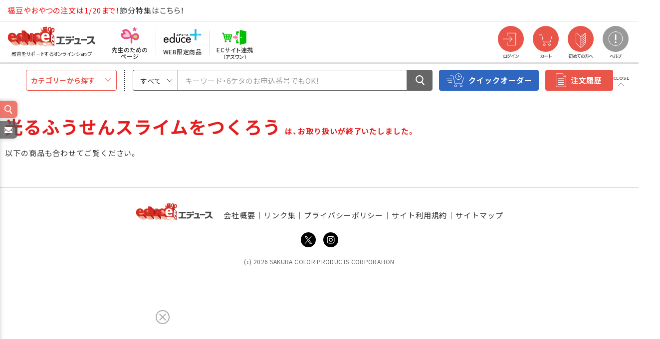

--- FILE ---
content_type: text/css
request_url: https://educe-web.craypas.co.jp/front/assets/css/common/style.css?date=20260108170029
body_size: 573568
content:
@charset "utf-8";

body {
	color: #333;
	font-family: "YakuHanJP", "Noto Sans JP", "ヒラギノ角ゴ ProN W3", "Hiragino Kaku Gothic ProN", "メイリオ", Meiryo, "游ゴシック", YuGothic, sans-serif;
	font-size: 15px;
	font-weight: 400;
	letter-spacing: 0.06em;
	line-height: 1.5;
	word-wrap: break-word;
	-webkit-font-smoothing: antialiased;
	-moz-osx-font-smoothing: grayscale;
}



a {
	color: #333;
}

a:hover {
	color: #333;
	text-decoration: underline;
}

select {
	color: #333;
}



.lato {
	font-family: 'Lato' !important;
}



#edec-wrapper {
	/*overflow: hidden;*/
	padding-top: 191px;
	width: 100%;
}

.edec-wrapper-bg1 {
	background: linear-gradient(to bottom, #f7f6f5 100px, #fff 500px);
	content: "";
	display: block;
	height: 500px;
	left: 0;
	position: absolute;
	top: 0;
	width: 100%;
	z-index: 0;
}



.edec-content1 {
	position: relative;
	width: 100%;
}

.edec-content1.bg1:before {
	background: #fff;
	border-radius: 20px 20px 0 0;
	content: "";
	display: block;
	height: 500px;
	left: 50%;
	position: absolute;
	top: 0;
	transform: translateX(-50%);
	width: 1366px;
	z-index: 0;
}

.edec-inner1 {
	margin: auto;
	min-width: 1260px;
	max-width: 1260px;
	position: relative;
	width: 100%;
}

.edec-main {
	padding: 30px 0 0;
	position: relative;
}

.page-home .edec-main {
	padding: 0;
}


.edec-header1 {
	/*min-width: 1260px;*/
	min-width: 1080px;
	position: fixed;
	left: 0;
	top: 0;
	width: 100%;
	z-index: 99;
}

.edec-header1-fixed .edec-header1 {
	height: 115px;
	pointer-events: none;
}

.edec-header1-fixed .edec-header1 * {
	pointer-events: all;
}

.edec-header1-block1 {
	background: #fff;
	border-bottom: 1px solid #ddd;
	padding: 10px 0;
	position: relative;
	width: 100%;
	z-index: 2;
}

.pinkuma .edec-header1-block1 {
	background: #fff7f6;
}

.edec-header1-fixed .edec-header1-block1 {
	border-bottom-color: transparent;
}

.edec-header1-block1 .block1 {
	display: flex;
	align-items: center;
	position: absolute;
	right: 7px;
	text-align: center;
	top: 50%;
	transform: translateY(-50%);
}

.pinkuma .edec-header1-block1 .block1 {
	right: 17px;
}

.edec-header1-block1 .logo1 {
	background: url("/front/assets/img/common/logo1.svg") no-repeat center center;
	background-size: contain;
	display: block;
	height: 23px;
	left: 17px;
	opacity: 0;
	overflow: hidden;
	position: absolute;
	text-align: left;
	text-indent: -999em;
	top: 10px;
	transition: opacity 1s ease;
	width: 102px;
}

.pinkuma .edec-header1-block1 .logo1 {
	background-image: url("/front/assets/img/common/logo-pinkuma1.png");
	height: 31px;
	left: 9px;
	top: 6px;
	width: 47px;
}

.eplus .edec-header1-block1 .logo1 {
	background-image: url("/front/assets/img/common/educeplus_logo.svg");
	height: 31px;
	left: 11px;
	top: 4px;
	width: 84px;
}

.edec-header1-fixed .edec-header1-block1 .logo1 {
	opacity: 1;
	transition: opacity 1s ease;
}

.edec-header1-block1 .block1 .box1 {
	font-feature-settings: "palt";
	font-size: 13px;
}

.edec-header1-block1 .block1 .box2 {
	padding-left: 20px;
}

.edec-point1 {
	position: relative;
}

.edec-point1 .icon1 {
	background: url("/front/assets/img/common/e1.svg") no-repeat center center;
	background-size: contain;
	display: inline-block;
	height: 17px;
	margin: -5px 6px 0 0;
	position: relative;
	vertical-align: middle;
	width: 17px;
}

.edec-point1 .txt1 {
	color: #e31e1e;
	font-size: 16px;
	font-weight: 700;
}

.edec-header1-block1 .block2 {
	font-feature-settings: "palt";
	padding: 0 450px 0 15px;
	text-align: left;
	transition: padding 1s ease;
	width: 100%;
}

.edec-header1-fixed .edec-header1-block1 .block2 {
	padding-left: 145px;
}

.edec-header1-fixed .pinkuma .edec-header1-block1 .block2 {
	padding-left: 68px;
}

.edec-header1-fixed .eplus .edec-header1-block1 .block2 {
	padding-left: 108px;
}

.edec-header1-block1 .block1 .login1 {
	display: none;
}

.edec-header1-block2 {
	background: #fff;
	border-bottom: 3px solid #dcdcdc;
	height: 85px;
	transition: transform .5s ease;
	width: 100%;
}

.edec-header1-fixed .edec-header1-block2 {
	/*margin-top: -83px;*/
	position: relative;
	transform: translateY(-82px);
	z-index: 0;
}

.edec-header1-block2 .block1 {
	display: flex;
	align-items: center;
	float: left;
	padding: 0 0 0 16px;
}

.pinkuma .edec-header1-block2 .block1 {
	padding: 5px 0 0 23px;
	position: relative;
}

.eplus .edec-header1-block2 .block1 {
	padding: 0 0 0 24px;
	position: relative;
}

.edec-header1-logo1 {
	display: block;
	text-align: center;
}

.edec-header1-logo1 .logo1 {
	background: url("/front/assets/img/common/logo1.svg") no-repeat center center;
	background-size: contain;
	display: block;
	height: 40px;
	overflow: hidden;
	text-align: left;
	text-indent: -999em;
	width: 175px;
}

.pinkuma .edec-header1-logo1 .logo1 {
	background-image: url("/front/assets/img/common/logo-pinkuma1.png");
	height: 72px;
	width: 108px;
}

.eplus .edec-header1-logo1 .logo1 {
	background-image: url("/front/assets/img/common/educeplus_logo.svg");
	height: 58px;
	margin-top: -10px;
	position: relative;
	width: 159px;
	z-index: 2;
}

.edec-header1-logo1 .copy1 {
	display: block;
	font-feature-settings: "palt";
	font-size: 10px;
	letter-spacing: 0;
	margin: 7px 0 0;
	white-space: nowrap;
}

.eplus .edec-header1-logo1 .copy1 {
	letter-spacing: 0.03em;
	text-align: left;
}

.pinkuma .edec-header1-block2 .block1 .pinkuma-desc1 {
	background: url("/front/assets/img/common/pinkuma1.png") no-repeat center center;
	background-size: contain;
	height: 94px;
	left: 143px;
	position: absolute;
	top: -6px;
	transition: opacity .5s ease;
	width: 311px;
	z-index: 100;
}

.edec-header1-fixed .pinkuma .edec-header1-block2 .block1 .pinkuma-desc1 {
	opacity: 0;
}

.pinkuma .edec-header1-block2 .block1 .pinkuma-desc1>div {
	padding: 19px 5px 0 125px;
}

.pinkuma .edec-header1-block2 .block1 .pinkuma-desc1 .copy1 {
	font-size: 10px;
	letter-spacing: 0;
	line-height: 1.4;
	margin: 0;
}

.pinkuma .edec-header1-block2 .block1 .pinkuma-desc1 .copy2 {
	color: #ee609e;
	font-size: 11px;
	font-weight: 500;
	letter-spacing: 0;
	line-height: 1.27;
	margin: 1px 0 0;
}

.edec-header1-navi1,
.edec-header1-navi2,
.edec-header1-navi3 {
	list-style: none;
	margin: 0;
	padding: 0;
}

.edec-header1-navi1 {
	display: flex;
	margin-left: 20px;
}

.edec-header1-navi1 a {
	display: block;
	height: 82px;
	margin: 0 8px;
	padding: 8px 0 0;
	position: relative;
	text-align: center;
	text-decoration: none;
	white-space: nowrap;
}

.eplus .edec-header1-navi1 a {
	padding: 11px 0 0;
}

.edec-header1-navi1 a:after {
	border-bottom: 3px solid #c0c0c0;
	bottom: -3px;
	content: "";
	display: block;
	height: 0;
	left: 0;
	overflow: hidden;
	position: absolute;
	width: 100%;
}

.eplus .edec-header1-navi1 a:after {
	border-bottom-color: transparent;
}

.edec-header1-navi1 a .icon1 {
	background: no-repeat center center;
	background-size: contain;
	display: block;
	height: 42px;
	margin: auto;
	width: 42px;
}

.edec-header1-navi1 .all .icon1 {
	background-image: url("/front/assets/img/common/icon-nav1-all1.svg");
}

.edec-header1-navi1 .kindergarten .icon1 {
	background-image: url("/front/assets/img/common/icon-nav1-kindergarten1.svg");
}

.edec-header1-navi1 .school .icon1 {
	background-image: url("/front/assets/img/common/icon-nav1-school1.svg");
}

.edec-header1-navi1 .cate .icon1 {
	background-image: url("/front/assets/img/common/icon-nav1-cate1.svg");
}

.edec-header1-navi1 .new .icon1 {
	background-image: url("/front/assets/img/common/icon-nav1-new1.svg");
}

.edec-header1-navi1 .all:hover:after,
.edec-header1-navi1 .all.active:after {
	border-bottom-color: #e31e1e;
}

.edec-header1-navi1 .kindergarten:hover:after,
.edec-header1-navi1 .kindergarten.active:after {
	border-bottom-color: #d49600;
}

.edec-header1-navi1 .school:hover:after,
.edec-header1-navi1 .school.active:after {
	border-bottom-color: #00b6d3;
}

.edec-header1-navi1 a .txt1 {
	display: block;
	font-feature-settings: "palt";
	font-size: 12px;
	font-weight: 500;
	letter-spacing: 0.04em;
	margin: 7px 0 0;
}

.eplus .edec-header1-navi1 a .txt1 {
	margin: 4px 0 0;
}

.edec-header1-navi1 .all:hover .txt1,
.edec-header1-navi1 .all.active .txt1 {
	color: #e31e1e;
}

.edec-header1-navi1 .kindergarten:hover .txt1,
.edec-header1-navi1 .kindergarten.active .txt1 {
	color: #d49600;
}

.edec-header1-navi1 .school:hover .txt1,
.edec-header1-navi1 .school.active .txt1 {
	color: #00b6d3;
}

.edec-header1-navi2 {
	display: flex;
	margin-left: 17px;
	padding-left: 7px;
	position: relative;
}

.pinkuma .edec-header1-navi2 {
	margin-left: 334px;
	padding-left: 5px;
	padding-right: 14px;
}

.edec-header1-navi2:before {
	border-left: 1px solid #ddd;
	content: "";
	display: block;
	height: 60.975609756097561%;
	left: 0;
	position: absolute;
	top: 18px;
	width: 0;
}

.pinkuma .edec-header1-navi2:before {
	display: none;
}

.edec-header1-navi2 li+li {
	margin-left: 7px;
	padding-left: 7px;
	position: relative;
}

.edec-header1-navi2 li+li:before {
	border-left: 1px solid #ddd;
	content: "";
	display: block;
	height: 60.975609756097561%;
	left: 0;
	position: absolute;
	top: 18px;
	width: 0;
}

.edec-header1-navi2 a {
	display: block;
	height: 82px;
	margin: 0 8px;
	padding: 7px 0 0;
	position: relative;
	text-align: center;
	text-decoration: none;
	white-space: nowrap;
}

.edec-header1-navi2 a .icon1 {
	background: no-repeat center center;
	background-size: contain;
	display: block;
	height: 42px;
	margin: auto;
	width: 42px;
}

.edec-header1-navi2 .teacher .icon1 {
	background-image: url("/front/assets/img/common/icon-nav1-teacher1.png");
}

.edec-header1-navi2 .about-eplus .icon1 {
	background-image: url("/front/assets/img/common/icon-nav1-eplus1.svg");
}

.edec-header1-navi2 .eplus .icon1 {
	background-image: url("/front/assets/img/common/icon-nav1-educeplus1.png");
	background-position: center 8px;
	height: 46px;
	width: 76px;
}

.edec-header1-navi2 .asone .icon1 {
	background-image: url("/front/assets/img/common/icon-nav1-asone1.png");
	background-position: center 7px;
	width: 51px;
}

.edec-header1-navi2 .educe .icon1 {
	background-image: url("/front/assets/img/common/icon-nav1-educe1.png");
	background-position: center 8px;
	height: 42px;
	width: 132px;
}

.edec-header1-navi2 a.active:after {
	border-bottom: 3px solid;
	bottom: -3px;
	content: "";
	display: block;
	height: 0;
	left: 0;
	overflow: hidden;
	position: absolute;
	width: 100%;
}

.edec-header1-navi2 .teacher.active:after {
	border-bottom-color: #e95383;
}

.edec-header1-navi2 a .txt1 {
	display: block;
	font-feature-settings: "palt";
	font-size: 12px;
	font-weight: 500;
	letter-spacing: 0.04em;
	line-height: 1.1;
	margin: 1px 0 0;
}

.edec-header1-navi2 a.educe .txt1 {
	font-size: 10px;
	letter-spacing: 0em;
}

.edec-header1-navi2 a.asone .txt1 span {
	font-size: 10px;
}

.edec-header1-navi2 :hover .txt1 {
	color: #e31e1e;
}

.edec-header1-navi2 .teacher:hover .txt1,
.edec-header1-navi2 .teacher.active .txt1 {
	color: #e95383;
}

.edec-header1-block2 .block2 {
	display: flex;
	float: right;
	padding-right: 11px;
}

.edec-header1-navi3 {
	display: flex;
	height: 82px;
}

.edec-header1-navi3>li {
	position: relative;
	width: 70px;
}

.edec-header1-navi3>li.search {
	display: none;
}

.edec-header1-navi3>li:hover {
	z-index: 5;
}

.edec-header1-navi3>li>a {
	display: block;
	height: 82px;
	padding: 9px 0 0;
	width: 70px;
}

.edec-header1-navi3>li>a .txt1 {
	color: #666;
	display: block;
	font-size: 10px;
	font-weight: 700;
	letter-spacing: -0.09em;
	line-height: 1.1;
	margin: 2px 0 0;
	text-align: center;
	transform: scale(0.9);
	transform-origin: center;
}

.edec-icon1 {
	background: #ea554a no-repeat center center;
	background-size: contain;
	border-radius: 50%;
	display: block;
	height: 52px;
	margin: auto;
	position: relative;
	width: 52px;
}

.pinkuma .edec-icon1 {
	background-color: #ff649a;
}

.eplus .edec-icon1 {
	background-color: #1fbce3;
}

.edec-icon1.g {
	background-color: #999;
}

.edec-icon1.quick-order {
	background-color: #2f66c0;
	background-image: url("/front/assets/img/common/icon-quick-order1.svg");
}

.edec-icon1.cart {
	background-image: url("/front/assets/img/common/icon-cart1.svg");
}

.edec-icon1.login {
	background-image: url("/front/assets/img/common/icon-login1.svg");
}

.edec-icon1.mypage {
	background-image: url("/front/assets/img/common/icon-person1.svg");
}

.edec-icon1.beginner {
	background-image: url("/front/assets/img/common/icon-beginner1.svg");
}

.edec-icon1.history {
	background-image: url("/front/assets/img/common/icon-history1.svg");
}

.edec-icon1.help {
	background-image: url("/front/assets/img/common/icon-help1.svg");
}

.edec-icon1.search {
	background-color: #999;
	background-size: 17px 17px;
	background-image: url("/front/assets/img/common/icon-loupe1.svg");
}

.edec-icon1 .badge1 {
	background: #00ffff;
	border: 2px solid #fff;
	border-radius: 50%;
	display: block;
	height: 16px;
	overflow: hidden;
	position: absolute;
	right: 1px;
	top: -1px;
	width: 16px;
}

.edec-icon1 .badge1.campaign {
	background: #00ec04;
}

.eplus .edec-icon1 .badge1 {
	background: #ffbf00;
}

.edec-educe-plus-link1 {
	background: #ebfbfd;
	display: block;
	height: 82px;
	padding: 8px 0 0;
	text-align: center;
	width: 162px;
}

*+.edec-educe-plus-link1 {
	border-left: 1px solid #ddd;
	margin-left: 10px;
}

.edec-educe-plus-link1 img {
	display: block;
	height: 46px;
	margin: auto;
	width: 122px;
}

.edec-educe-plus-link1 span {
	display: inline-block;
	font-size: 10px;
	font-weight: 500;
	padding: 0 18px 0 0;
	position: relative;
}

.edec-educe-plus-link1 span:after {
	border-color: #1bb9e1 #1bb9e1 transparent transparent;
	border-style: solid;
	border-width: 2px 2px 0 0;
	content: "";
	display: block;
	height: 7px;
	position: absolute;
	right: 5px;
	top: 50%;
	transform: rotate(45deg) translateY(-50%);
	width: 7px;
}

.edec-educe-link1 {
	background: #fff;
	display: block;
	height: 82px;
	padding: 11px 16px 0 14px;
	width: 162px;
}

*+.edec-educe-link1 {
	border-left: 1px solid #ddd;
	margin-left: 10px;
}

.edec-educe-link1 img {
	display: block;
	height: 29px;
	width: 130px;
}

.edec-educe-link1 span {
	display: block;
	font-feature-settings: "palt";
	font-size: 10px;
	font-weight: 500;
	letter-spacing: -0.02em;
	padding: 4px 15px 0 0;
	position: relative;
	text-align: left;
}

.edec-educe-link1 span:after {
	border-color: #ea554a #ea554a transparent transparent;
	border-style: solid;
	border-width: 2px 2px 0 0;
	content: "";
	display: block;
	height: 7px;
	position: absolute;
	right: 5px;
	top: 50%;
	transform: rotate(45deg) translateY(-50%);
	width: 7px;
}

.edec-gnavi-menu-button1 {
	display: none;
}

.edec-header-nav-sub1 {
	display: none;
}

.edec-header-nav-sub-list1 {
	list-style: none;
	margin: 0;
	padding: 0;
	width: 100%;
}

.edec-header-nav-sub-list1>li {
	display: block;
	font-feature-settings: "palt";
	position: relative;
}

.edec-header-nav-sub-list1>li+li {
	border-top: 1px solid #ccc;
}

.edec-header-nav-sub-list1>li>a {
	color: #000;
	display: block;
	padding: 14px 20px 14px 15px;
	position: relative;
}

.edec-header-nav-sub-list1>li>a:hover {
	background-color: #f7f7f7;
	text-decoration: none;
}

.edec-header-nav-sub-list1>li>a:before {
	border-color: #666;
	border-style: solid;
	border-width: 1px 1px 0 0;
	content: "";
	display: block;
	height: 7px;
	position: absolute;
	right: 15px;
	top: 50%;
	transform: rotate(45deg) translateY(-50%);
	width: 7px;
}

.edec-header-nav-sub-list1>li>.blt1 {
	background: rgba(255, 255, 255, 1.0);
	cursor: pointer;
	display: block;
	height: calc(1.4em + 28px);
	position: absolute;
	right: 0;
	top: 0;
	width: 32px;
}

.edec-header-nav-sub-list1>li>.blt1:after,
.edec-header-nav-sub-list1>li>.blt1:before {
	background: #666;
	content: "";
	display: block;
	height: 1px;
	position: absolute;
	right: 10px;
	top: 50%;
	transition: all 0.3s ease;
	width: 13px;
}

.edec-header-nav-sub-list1>li>.blt1:after {
	transform: translateY(-50%);
}

.edec-header-nav-sub-list1>li>.blt1:before {
	transform: rotate(90deg) translateY(-50%);
}

.edec-header-nav-sub-list1>li>.blt1.active:before {
	transform: rotate(0deg) translateY(-50%);
}

.edec-header-nav-sub-list1 ul {
	border-top: 1px solid #ccc;
	display: none;
	list-style: none;
	margin: 0;
	padding: 10px 0;
	width: 100%;
}

.edec-header-nav-sub-list1 ul li {
	display: block;
	font-size: 14px;
}

.edec-header-nav-sub-list1 ul li a {
	display: block;
	padding: 5px 10px 5px 28px;
}

.edec-button1 {
	background: #ea554a;
	border: none;
	border-radius: 4px;
	color: #fff;
	height: 50px;
	padding: 0;
	position: relative;
	text-align: center;
	width: 100%;
}

.edec-button1:hover {
	opacity: 0.8;
	transition: opacity 0.3s ease;
}

.edec-button1>span {
	display: block;
	font-size: 16px;
	font-weight: 700;
	left: 0;
	position: absolute;
	text-align: center;
	top: 50%;
	transform: translateY(-50%);
	width: 100%;
}

.edec-button2 {
	background: #999999;
	border: none;
	border-radius: 4px;
	color: #fff;
	height: 36px;
	padding: 0;
	position: relative;
	text-align: center;
	width: 100%;
}

.edec-button2:hover {
	opacity: 0.7;
	transition: opacity 0.3s ease;
}

.edec-button2>span {
	display: block;
	font-size: 14px;
	font-weight: 500;
	left: 0;
	position: absolute;
	text-align: center;
	top: 50%;
	transform: translateY(-50%);
	width: 100%;
}

.edec-header1-block3 {
	background: #fff;
	padding: 12px 0 14px;
	position: relative;
	transition: transform .5s ease;
	width: 100%;
}

.edec-header1-fixed .edec-header1-block3 {
	position: relative;
	transform: translateY(-82px);
}

.edec-header1-block3 .block1 {
	position: relative;
	width: 100%;
}

.edec-header1-block3 .block1 .menu1 {
	cursor: pointer;
	position: absolute;
	right: 0;
	top: 50%;
	transform: translateY(-50%);
	width: 70px;
}

.edec-header1-block3 .block1 .menu1>span {
	color: #666;
	display: block;
	font-feature-settings: "palt";
	font-size: 9px;
	font-weight: 700;
	letter-spacing: 0.04em;
	padding-bottom: 20px;
	padding-top: 10px;
	position: relative;
	text-align: center;
	white-space: nowrap;
	width: 100%;
}

.edec-header1-block3 .block1 .menu1>span:before {
	background: url("/front/assets/img/common/header-menu1-arrow.svg") no-repeat center center;
	background-size: contain;
	bottom: 10px;
	content: "";
	display: block;
	height: 7px;
	left: 50%;
	margin-left: -6px;
	position: absolute;
	transition: transform .5s ease;
	width: 12px;
}

.edec-header1-fixed .edec-header1-block3 .block1 .menu1>span:before {
	transform: rotate(180deg);
}

.edec-header1-block3 .block1 .menu1>span>span+span {
	display: none;
}

.edec-header1-fixed .edec-header1-block3 .block1 .menu1>span>span {
	display: none;
}

.edec-header1-fixed .edec-header1-block3 .block1 .menu1>span>span+span {
	display: block;
}

.edec-search1 {
	display: flex;
	font-size: 0;
	line-height: 0;
	margin: auto;
	max-width: 1177px;
	position: relative;
	width: 100%;
}

.edec-search1>* {
	display: flex;
}

.edec-search1 .category1 {
	-webkit-appearance: none;
	-moz-appearance: none;
	appearance: none;
	background: #fff url("/front/assets/img/common/search-select-arrow1.svg") no-repeat right 10px center;
	background-size: 12px 7px;
	border: 1px solid #666;
	border-right: 0 none;
	border-radius: 4px 0 0 4px;
	font-size: 14px;
	height: 42px;
	line-height: 42px;
	margin: 0;
	outline: none;
	padding: 0 23px 0 14px;
	position: relative;
	text-align: left;
	vertical-align: top;
	width: 90px;
	z-index: 2;
}

.edec-search1 select::-ms-expand {
	display: none;
}

.edec-search1 .input1 {
	-webkit-appearance: none;
	-moz-appearance: none;
	appearance: none;
	border: 1px solid #666;
	border-radius: 0;
	font-size: 15px;
	height: 42px;
	margin: 0;
	outline: none;
	padding: 0 14px;
	vertical-align: top;
	width: calc(100% - 503px);
}

.edec-search1 .input1::-webkit-input-placeholder {
	color: #A0A0A0;
}

.edec-search1 .input1::-moz-placeholder {
	color: #A0A0A0;
}

.edec-search1 .input1:-ms-input-placeholder {
	color: #A0A0A0;
}

.edec-search1 .button1 {
	background: #666 url("/front/assets/img/common/icon-loupe1.svg") no-repeat center center;
	background-size: 24px 24px;
	border: 1px solid #666;
	border-radius: 0 4px 4px 0;
	height: 42px;
	margin: 0;
	outline: none;
	vertical-align: top;
	width: 51px;
}

.edec-quick-order-button1 {
	background: #2f66c0;
	border: 1px solid #2f66c0;
	border-radius: 4px;
	display: inline-block;
	height: 42px;
	margin: 0;
	max-width: 210px;
	outline: none;
	position: relative;
	width: 100%;
}

.edec-quick-order-button1>span {
	color: #fff;
	display: flex;
	align-items: center;
	justify-content: center;
	font-size: 15px;
	font-weight: 700;
	height: 100%;
	left: auto;
	position: relative;
	text-align: center;
	top: auto;
	transform: none;
	width: 100%;
}

.edec-quick-order-button1 .icon1 {
	background: url("/front/assets/img/common/icon-quick1.svg") no-repeat center center;
	background-size: contain;
	display: inline-block;
	height: 40px;
	margin: 0 7px 0 0;
	position: relative;
	vertical-align: middle;
	width: 40px;
}

.edec-search1 .edec-quick-order-button1 {
	margin-left: 13px;
	max-width: none;
	vertical-align: top;
	width: 200px;
}

.edec-rn1-purchase-history-button1 {
	background: #ea554a;
	border: 1px solid #ea554a;
	border-radius: 4px;
	display: inline-block;
	height: 42px;
	margin: 0;
	max-width: 136px;
	outline: none;
	position: relative;
	width: 100%;
}

.edec-rn1-purchase-history-button1>span {
	color: #fff;
	display: flex;
	align-items: center;
	justify-content: center;
	font-size: 15px;
	font-weight: 700;
	height: 100%;
	width: 100%;
}

.edec-rn1-purchase-history-button1 .icon1 {
	background: url("/front/assets/img/common/icon-rn1-doc1.svg") no-repeat center center;
	background-size: contain;
	display: inline-block;
	height: 28px;
	margin: 0 9px 0 0;
	position: relative;
	vertical-align: middle;
	width: 21px;
}

.edec-search1 .edec-rn1-purchase-history-button1 {
	margin-left: 13px;
	max-width: none;
	vertical-align: top;
	width: 136px;
}

.edec-header-nav-sub1 .data1 {
	padding: 10px 16px 10px 18px;
	width: 100%;
}

.edec-header-nav-sub1 .data1 .msg1 {
	font-size: 11px;
	font-weight: 400;
	margin: 0 0 2px;
	width: 100%;
}

.edec-header-nav-sub1 .data1 .name1 {
	font-size: 16px;
	font-weight: 500;
	line-height: 1.4;
	position: relative;
	width: 100%;
}

.edec-header-nav-sub1 .data2 {
	background: #f7f7f7;
	padding: 6px 6px 6px 18px;
	width: 100%;
}

.edec-header-nav-sub1 .data2 .name1 {
	font-size: 13px;
}

.edec-header-nav-sub1 .e-point1 {
	background: #fff8f9;
	border-bottom: 2px solid #ea554a;
	border-top: 2px solid #ea554a;
	padding: 0;
}

.edec-header-nav-sub1 .e-point1 .title1 {
	background: #ffdedb;
	color: #e31e1e;
	font-size: 13px;
	font-weight: 700;
	padding: 8px 15px;
}

.edec-header-nav-sub1 .e-point1 .title1 .icon1 {
	background: url("/front/assets/img/common/e1.svg") no-repeat center center;
	background-size: contain;
	display: inline-block;
	height: 17px;
	margin: -5px 6px 0 0;
	position: relative;
	vertical-align: middle;
	width: 17px;
}

.edec-header-nav-sub1 .box-wrap1 {
	padding: 0 16px;
}

.edec-header-nav-sub1 .box-wrap1 .box1,
.edec-header-nav-sub1 .box-wrap1 .box2 {
	display: flex;
	align-items: center;
	justify-content: space-between;
	width: 100%;
}

.edec-header-nav-sub1 .box-wrap1 .box1 {
	padding: 5px 0 3px;
}

.edec-header-nav-sub1 .box-wrap1 .box1 .txt1 {
	font-size: 12px;
	font-weight: 500;
}

.edec-header-nav-sub1 .box-wrap1 .box1 .txt2 {
	color: #e31e1e;
	font-family: 'Lato' !important;
	font-size: 20px;
	font-weight: 700;
	text-align: right;
}

.edec-header-nav-sub1 .box-wrap1 .box1 .txt2 span {
	font-size: 12px;
}

.edec-header-nav-sub1 .box-wrap1 .box2 {
	border-top: 1px dotted #666;
	padding: 5px 0 8px;
}

.edec-header-nav-sub1 .box-wrap1 .box2 .txt1 {
	font-size: 12px;
	font-weight: 500;
	line-height: 1.4;
}

.edec-header-nav-sub1 .box-wrap1 .box2 .txt2 {
	font-family: 'Lato' !important;
	font-size: 17px;
	font-weight: 700;
	text-align: right;
}

.edec-header-nav-sub1 .box-wrap1 .box2 .txt2 span {
	font-size: 10px;
}

.edec-header-nav-sub-list2 {
	list-style: none;
	margin: 0;
	padding: 8px 0;
	width: 100%;
}

.edec-header-nav-sub-list2+.edec-header-nav-sub-list2 {
	border-top: 2px solid #ccc;
}

.edec-header-nav-sub-list2>li {
	display: block;
	font-feature-settings: "palt";
	position: relative;
}

.edec-header-nav-sub-list2>li>a {
	color: #000;
	display: block;
	padding: 5px 24px 5px 15px;
	position: relative;
}

.edec-header-nav-sub-list2>li>a:before {
	border-color: #666;
	border-style: solid;
	border-width: 1px 1px 0 0;
	content: "";
	display: block;
	height: 7px;
	position: absolute;
	right: 15px;
	top: 50%;
	transform: rotate(45deg) translateY(-50%);
	width: 7px;
}

.edec-header-nav-sub-list2>li>a .note1 {
	color: #e41e1e;
	display: block;
	font-size: 12px;
	font-weight: 500;
}



.edec-footer1 {
	background: #fff;
	border-top: 1px solid #ccc;
	margin: 58px 0 0;
	padding: 30px 0 35px;
	position: relative;
	width: 100%;
}

.edec-footer1-block1 {
	display: flex;
	justify-content: center;
}

.edec-footer1-logo1 {
	background: url("/front/assets/img/common/logo1.svg") no-repeat center center;
	background-size: contain;
	display: block;
	height: 35px;
	overflow: hidden;
	text-align: left;
	text-indent: -999em;
	width: 157px;
}

.edec-footer1 .list1 {
	font-size: 0;
	line-height: 0;
	list-style: none;
	margin: 0 0 0 20px;
	padding: 12px 0 0;
}

.edec-footer1 .list1 li {
	display: inline-block;
	font-size: 15px;
	line-height: 1.7;
	vertical-align: middle;
}

.edec-footer1 .list1 li+li:before {
	content: "｜";
}

.edec-footer1-block1 {
	display: flex;
	justify-content: center;
}

.edec-footer1 .sns-list1 {
	font-size: 0;
	line-height: 0;
	list-style: none;
	margin: 22px 0 0 0;
	padding: 0;
}

.edec-footer1 .sns-list1 li {
	display: inline-block;
	margin: 0 7px 0 8px;
	vertical-align: middle;
}

.edec-footer1 .sns-list1 a {
	background: #000 no-repeat center center;
	background-size: contain;
	border-radius: 50%;
	display: block;
	height: 30px;
	overflow: hidden;
	width: 30px;
}

.edec-footer1 .sns-list1 a.tw1 {
	background-image: url("/front/assets/img/common/icon-sns-tw1.svg");
}

.edec-footer1 .sns-list1 a.ig1 {
	background-image: url("/front/assets/img/common/icon-sns-ig1.svg");
}

.edec-footer1 .copyright {
	color: #666;
	font-size: 12px;
	letter-spacing: 0.03em;
	margin: 20px 0 0 0;
	text-align: center;
}



#edec-pagetop-link {
	bottom: 30px;
	display: block;
	height: 58px;
	position: fixed;
	right: 24px;
	width: 44px;
	z-index: 50;
}

#edec-pagetop-link a {
	background: url("/front/assets/img/common/page-top1.svg") no-repeat center center;
	background-size: contain;
	bottom: 0;
	display: inline-block;
	height: 58px;
	overflow: hidden;
	position: absolute;
	right: 0;
	width: 44px;
}

#edec-pagetop-link a span {
	display: none;
}



.edec-subtitle1 {
	font-size: 14px;
	font-weight: 500;
	margin: 0 0 7px;
	position: relative;
	width: 100%;
}



.edec-tags1 {
	display: block;
	font-size: 0;
	line-height: 0;
	margin-bottom: 50px;
	width: 100%;
}

.edec-tags1>* {
	background: #fff;
	border: 1px solid #e5e5e5;
	border-radius: 15px;
	color: #333;
	display: block;
	float: left;
	font-feature-settings: "palt";
	font-size: 12px;
	font-weight: 500;
	height: 30px;
	line-height: 28px;
	margin: 3px 3px 3px 0;
	padding: 0 10px;
	position: relative;
	vertical-align: middle;
}

.edec-tags1>.up1 {
	padding-right: 27px;
}

.edec-tags1>.up1:after {
	background: url("/front/assets/img/common/icon-tags-up1.svg") no-repeat center center;
	background-size: contain;
	content: "";
	display: inline-block;
	height: 10px;
	position: absolute;
	right: 12px;
	top: 50%;
	transform: translateY(-50%);
	width: 10px;
}



.edec-main-slider1 {
	background: #f7f6f5;
	margin: 0 0 20px;
	padding: 25px 0 55px;
	position: relative;
}

body.all-style .edec-main-slider1 {
	background: #f7f6f5;
}

body.kindergarten-style .edec-main-slider1 {
	background: #fdfaec;
}

body.school-style .edec-main-slider1 {
	background: #eff6fa;
}

body.pinkuma .edec-main-slider1 {
	background: #fff1f6;
}

body.eplus .edec-main-slider1 {
	background: #e8f8ff;
}

.edec-main-slider1:after,
.edec-main-slider1:before {
	bottom: 0;
	content: "";
	display: block;
	position: absolute;
	top: 0;
	width: 120px;
	z-index: 1;
}

.edec-main-slider1:after {
	background: linear-gradient(to left, rgba(255, 255, 255, 1.0), rgba(255, 255, 255, 0.0));
	right: 0;
}

.edec-main-slider1:before {
	background: linear-gradient(to left, rgba(255, 255, 255, 0.0), rgba(255, 255, 255, 1.0));
	left: 0;
}

.edec-main-slider1 .item {
	padding: 0 15px;
}

.edec-main-slider1 .item .block1 {
	background: #fff;
	border-radius: 10px;
	box-shadow: 0 0 4px 1px rgba(0, 0, 0, 0.15);
	display: block;
	overflow: hidden;
	width: 900px;
}

.edec-main-slider1 .item .image1 {
	background: no-repeat center center;
	background-size: cover;
	display: block;
	margin: auto;
	position: relative;
	width: 100%;
}

.edec-main-slider1 .item .image1:before {
	content: "";
	display: block;
	padding-bottom: 35.5555%;
	width: 100%;
}

.edec-main-slider1 .item .image2 {
	background: no-repeat center center;
	background-size: cover;
	display: block;
	margin: auto;
	position: relative;
	width: 100%;
}

.edec-main-slider1 .item .image2:before {
	content: "";
	display: block;
	padding-bottom: 40.277%;
	width: 100%;
}

.edec-main-slider1 .item .copy1 {
	font-feature-settings: "palt";
	font-size: 15px;
	padding: 10px 0;
	position: relative;
	text-align: center;
	width: 100%;
}

.edec-main-slider1 .slider {
	display: none;
}

.edec-main-slider1 .slider.slick-initialized {
	display: block;
}

.edec-main-slider1 .slick-arrow {
	background: #fff;
	border: none;
	border-radius: 50%;
	display: block;
	height: 60px;
	outline: none;
	padding: 0;
	position: absolute;
	text-align: left;
	text-indent: -999em;
	top: 50%;
	transform: translateY(-50%) translateY(-27px);
	width: 60px;
	z-index: 2;
}

.edec-main-slider1 .slick-next {
	right: 40px;
}

.edec-main-slider1 .slick-prev {
	left: 40px;
}

.edec-main-slider1 .slick-arrow:before {
	border: solid #666;
	border-width: 2px 2px 0 0;
	content: "";
	display: block;
	height: 14px;
	position: absolute;
	top: 24px;
	width: 14px;
}

.edec-main-slider1 .slick-next:before {
	left: 19px;
	transform: rotate(45deg);
}

.edec-main-slider1 .slick-prev:before {
	left: 24px;
	transform: rotate(-135deg);
}

.edec-main-slider1 .slick-dots {
	bottom: -25px;
	font-size: 0;
	left: 0;
	line-height: 0;
	list-style: none;
	margin: 0;
	padding: 0;
	position: absolute;
	text-align: center;
	width: 100%;
	z-index: 5;
}

.edec-main-slider1 .slick-dots li {
	display: inline-block;
	margin: 0 5px;
	vertical-align: middle;
}

.edec-main-slider1 .slick-dots li button {
	background: #ccc;
	border: none;
	border-radius: 50%;
	display: block;
	height: 8px;
	overflow: hidden;
	padding: 0;
	text-align: left;
	text-indent: -999em;
	width: 8px;
}

.edec-main-slider1 .slick-dots li.slick-active button {
	background: #ea554a;
}



.edec-page-head-wrap1 {
	position: relative;
	text-align: center;
}

.edec-page-head-wrap1 .title1 {
	font-size: 30px;
	font-weight: 700;
	line-height: 1.4;
	margin: -7px 0 0;
	min-height: 63px;
	/*padding-bottom: 15px;*/
	padding-bottom: 25px;
	position: relative;
}

.edec-page-head-wrap1 .title1 .sub1 {
	display: block;
	font-size: 16px;
	margin: 0;
}

.edec-page-head-wrap1 .title1 .sub2 {
	font-size: 16px;
	margin: 0 0.5em;
}


.edec-breadcrumbs1 {
	padding: 22px 0 19px;
}

.edec-breadcrumbs1 ul {
	font-size: 0;
	line-height: 0;
	list-style: none;
	margin: 0 auto;
	max-width: 1260px;
	padding: 0;
	text-align: left;
}

.edec-breadcrumbs1 li {
	color: #666;
	display: inline;
	font-size: 12px;
	font-weight: 400;
	line-height: 1.3;
}

.edec-breadcrumbs1 li+li:before {
	content: "＞";
}

.edec-breadcrumbs1 li a {
	color: #000;
}



.edec-title1 {
	font-size: 22px;
	font-weight: 500;
	margin: 0 0 15px;
}

.edec-title2 {
	font-size: 18px;
	font-weight: 500;
	line-height: 1.5;
	margin: 0 0 15px;
}

.edec-title3 {
	font-size: 26px;
	font-weight: 400;
	margin: 0 0 30px;
	text-align: center;
}

.edec-title4 {
	font-size: 22px;
	font-weight: 700;
	margin: 0 0 20px;
}

.edec-title5 {
	font-size: 24px;
	font-weight: 400;
	margin: 0 0 15px;
}

.edec-title6 {
	font-size: 28px;
	font-weight: 400;
	margin: 0 0 25px;
	text-align: center;
}



.edec-bc-title1 {
	background: #f7f6f5;
	border-radius: 8px;
	font-feature-settings: "palt";
	font-size: 20px;
	font-weight: 700;
	letter-spacing: 0.08em;
	line-height: 1.7;
	margin: 0 0 15px;
	padding: 18px 20px;
	position: relative;
}



.edec-bc-title2 {
	background: #f1f0ee;
	font-feature-settings: "palt";
	font-size: 17px;
	font-weight: 700;
	letter-spacing: 0.08em;
	line-height: 1.7;
	margin: 0 0 20px;
	padding: 10px 17px;
	position: relative;
}



.edec-i-title1 {
	font-size: 22px;
	font-weight: 700;
	margin: 0 0 15px;
	position: relative;
}

.edec-i-title1 .icon1 {
	display: inline-block;
	height: 30px;
	margin: -0.15em 10px 0 0;
	position: relative;
	width: auto;
}



.edec-bd-title1 {
	border-left: 4px solid #ea554a;
	font-feature-settings: "palt";
	font-size: 22px;
	font-weight: 700;
	letter-spacing: 0.08em;
	margin: 0 0 20px;
	padding: 2px 0 2px 14px;
	position: relative;
}



.edec-b-title1 {
	border-bottom: 4px solid #eee;
	margin: 0 0 30px;
	padding: 20px 0 25px;
	position: relative;
}

.edec-b-title1.st1 {
	border-bottom: none;
	margin: 0;
	padding: 20px 0 25px;
}

.edec-b-title1 .title1 {
	color: #000;
	font-size: 22px;
	font-weight: 400;
	margin: 0;
}

.edec-adv-search-blt1 {
	background: #eee url("/front/assets/img/common/icon-advs-open1.svg") no-repeat center center;
	background-size: contain;
	cursor: pointer;
	display: block;
	height: 56px;
	position: relative;
	transition: all 0.3s ease;
	width: 56px;
}

.edec-adv-search-blt1.open1 {
	background-image: url("/front/assets/img/common/icon-advs-close1.svg");
}

.edec-b-title1 .edec-adv-search-blt1 {
	position: absolute;
	right: 0;
	top: 0;
}

.edec-adv-search-blt1 .note1 {
	background: #fff;
	border: 1px solid #aaa;
	border-radius: 3px;
	color: #333;
	display: block;
	font-size: 10px;
	height: 42px;
	line-height: 1.5;
	left: 50%;
	margin-left: -50px;
	padding: 5px 0 0;
	pointer-events: none;
	position: absolute;
	text-align: center;
	top: -55px;
	transition: all 0.3s ease;
	width: 100px;
}

.edec-adv-search-blt1 .note1.close1 {
	opacity: 0;
}

.edec-adv-search-blt1.open1 .note1.close1 {
	opacity: 1;
}

.edec-adv-search-blt1.open1 .note1.open1 {
	opacity: 0;
}

.edec-adv-search-blt1 .note1:before {
	background: #fff;
	border-color: transparent #aaa #aaa transparent;
	border-style: solid;
	border-width: 0 1px 1px 0;
	bottom: -6px;
	content: "";
	display: block;
	left: 50%;
	height: 10px;
	margin: 0 0 0 -6px;
	position: absolute;
	transform: rotate(45deg);
	width: 10px;
}

.edec-adv-search-blt1 .note1 span {
	display: block;
	position: relative;
}



.edec-copy1 {
	font-feature-settings: "palt";
	font-size: 22px;
	font-weight: 400;
	line-height: 1.5;
	margin: 0 0 5px;
}

.edec-copy1 .update1 {
	color: #e41e1e;
	font-size: 12px;
	font-weight: 700;
	margin: 0 0 0 18px;
}

.edec-copy1 .sep1 {
	font-size: 14px;
	margin: 0 15px;
}

.edec-copy1 .text1 {
	font-size: 14px;
}



.edec-com-banner1 {
	background: #fff;
	border-radius: 4px;
	box-shadow: 0 1px 2px 0 #dcdcdc;
	display: block;
	max-width: 300px;
	position: relative;
	width: 300px;
	/*width: 100%;*/
}

.edec-com-banner1:before {
	border: 1px solid #ddd;
	border-radius: 4px;
	bottom: 0;
	content: "";
	left: 0;
	position: absolute;
	right: 0;
	top: 0;
	z-index: 1;
}

.edec-com-banner1 .image1 {
	border-radius: 4px 4px 0 0;
	overflow: hidden;
	position: relative;
	width: 100%;
	z-index: 0;
}

.edec-com-banner1 .image1:before {
	content: "";
	display: block;
	/*padding-bottom: 33.3333%;*/
	width: 100%;
}

/*.edec-com-banner1.st2 .image1:before {
	padding-bottom: 72.6666%;
}*/
/*.edec-com-banner1 .image1 img {
	display: block;
	height: auto;
	left: 0;
	top: 0;
	position: absolute;
	transition: transform .3s ease;
	width: 100%;
}*/
.edec-com-banner1 .image1 img {
	display: block;
	height: auto;
	transition: transform .5s ease;
	width: 100%;
}

.edec-com-banner1:hover .image1 img {
	transform: scale(1.1);
	transform-origin: center center;
}

.edec-com-banner1 .body1 {
	height: auto;
	min-height: 103px;
	padding: 24px 16px 7px 16px;
	position: relative;
	width: 100%;
	z-index: 1;
}

.edec-com-banner1 .body1 p {
	font-feature-settings: "palt";
	/* height: 3em; */
	line-height: 1.5;
	margin: 0;
	/* overflow: hidden; */
	width: 100%;
}

.edec-com-banner1 .body1 .strong1 {
	color: #f3442e;
	font-weight: 700;
}

.edec-com-banner1 .body1 .icon {
	color: #fff;
	display: inline-block;
	left: 0;
	line-height: 17px;
	min-width: 34px;
	padding: 0 4px;
	position: absolute;
	text-align: center;
	top: 0;
}

.edec-com-banner1 .body1 .icon span {
	display: block;
	font-size: 10px;
	font-weight: 700;
	letter-spacing: 0;
	position: relative;
	transform: scale(0.9);
	transform-origin: center center;
}

.edec-com-banner1 .body1 .icon-new {
	background: #0071c1;
	width: 50.13px;
}

.edec-com-banner1 .body1 .icon-web {
	background: #ed7d31;
	width: 50.13px;
}

.edec-com-banner1 .body1 .icon-discount {
	background: #f3442e;
	width: 50.13px;
}



.edec-banners1 {
	margin: 0 0 45px;
	width: 100%;
}

.edec-banners1 .inner1 {
	width: 100%;
}

/*.edec-banners1 .wrap1 {
	display: flex;
	flex-wrap: wrap;
	width: 100%;
}
.edec-banners1 .wrap1 .item {
	width: 300px;
}
.edec-banners1 .wrap1 .item + * {
	margin-left: 20px;
}
.edec-banners1 .wrap1 .item:nth-child(3n+1) {
	margin-left: 0;
}
.edec-banners1 .wrap1 .item:nth-child(n+4) {
	margin-top: 20px;
}*/
/*.cell3 .edec-banners1 .wrap1 .item {
	width: 31.9148%;
}
.cell3 .edec-banners1 .wrap1 .item + * {
	margin-left: 2.1276%;
}
.cell3 .edec-banners1 .wrap1 .item:nth-child(3n+1) {
	margin-left: 0;
}
.cell3 .edec-banners1 .wrap1 .item:nth-child(n+4) {
	margin-top: 20px;
}*/
.edec-banners1 .wrap1 {
	display: flex;
	flex-wrap: wrap;
	margin-left: -10px;
	margin-right: -10px;
	width: calc(100% + 20px);
}

.edec-banners1.slider1 .wrap1,
.edec-banners1.slider2 .wrap1 {
	margin-left: 0;
	margin-right: 0;
	width: 100%;
}

.edec-banners1 .wrap1 .item {
	break-inside: avoid;
	margin: 10px;
	width: 300px;
}

.edec-banners1.slider1 .wrap1 .item,
.edec-banners1.slider2 .wrap1 .item {
	margin: 10px 0;
}



.edec-com-slider1 {
	margin: 0 -10px 50px -10px;
	position: relative;
}

.edec-com-slider1 .slider {
	display: none;
}

.edec-com-slider1 .slider.slick-initialized {
	display: block;
}

.edec-com-slider1 .item {
	padding: 0 10px;
}

.edec-com-slider1 .slick-arrow {
	background: rgba(0, 0, 0, 0.0);
	border: none 0;
	display: block;
	height: 100%;
	overflow: hidden;
	padding: 0;
	position: absolute;
	text-align: left;
	text-indent: -999em;
	top: 0;
	width: 27px;
}

.edec-com-slider1 .slick-next {
	right: -27px;
}

.edec-com-slider1 .slick-prev {
	left: -27px;
}

.edec-com-slider1 .slick-arrow:before {
	border-color: #555 #555 transparent transparent;
	border-style: solid;
	border-width: 1px 1px 0 0;
	content: "";
	display: block;
	height: 17px;
	left: 5px;
	margin: -8px 0 0 0;
	position: absolute;
	top: 50%;
	width: 17px;
}

.edec-com-slider1 .slick-next:before {
	transform: rotate(45deg);
}

.edec-com-slider1 .slick-prev:before {
	transform: rotate(-135deg);
}

.edec-com-slider1 .slick-dots {
	bottom: -27px;
	font-size: 0;
	left: 0;
	line-height: 0;
	list-style: none;
	margin: 0;
	padding: 0;
	position: absolute;
	text-align: center;
	width: 100%;
	z-index: 5;
}

.edec-com-slider1 .slick-dots li {
	display: inline-block;
	margin: 0 5px;
	vertical-align: middle;
}

.edec-com-slider1 .slick-dots li button {
	background: #ccc;
	border: none;
	border-radius: 50%;
	display: block;
	height: 8px;
	overflow: hidden;
	padding: 0;
	text-align: left;
	text-indent: -999em;
	width: 8px;
}

.edec-com-slider1 .slick-dots li.slick-active button {
	background: #ea554a;
}



.edec-items1 {
	margin: 0;
	/*overflow: hidden;*/
	padding-top: 3px;
	width: 100%;
}

.edec-copy1+.edec-items1 {
	margin-top: 20px;
}

.edec-items1 .inner1 {
	width: 100%;
}

/*.edec-items1 .wrap1 {
	display: flex;
	flex-wrap: wrap;
	margin-left: -1.9083%;
	margin-right: -1.9083%;
}
.edec-items1 .wrap1 .item {
	margin: 0 1.9083% 35px;
	width: 12.8244%;
}
.edec-items1 .wrap1 .item:after {
	bottom: 0;
	content: "";
	display: block;
	height: calc(100% - 22px);
	left: 0;
	pointer-events: none;
	position: absolute;
	width: 100%;
}*/
.edec-items1 .wrap1 {
	display: flex;
	flex-wrap: wrap;
	/*padding: 0 0 0 1px;*/
}

.edec-items1 .wrap1 .item {
	border: 1px solid #ddd;
	margin: -1px 0 0 -1px;
	padding: 14px 19px 28px;
	position: relative;
	width: calc(16.666666666666667% + 1px);
}



.edec-com-item1 {
	display: block;
	position: relative;
	text-decoration: none !important;
	width: 168px;
}

.edec-items1 .edec-com-item1 {
	width: 100%;
}

.edec-com-item1 .tips1 {
	border: 1px solid #ccc;
	border-radius: 6px;
	height: 55px;
	margin: 0 0 11px;
	position: relative;
	width: 100%;
}

.edec-com-item1 .tips1:before {
	background: #fff;
	border-color: transparent #ccc #ccc transparent;
	border-style: solid;
	border-width: 0 1px 1px 0;
	bottom: -6px;
	content: "";
	display: block;
	height: 10px;
	left: 50%;
	position: absolute;
	transform: rotate(45deg);
	width: 10px;
}

.edec-com-item1 .tips1>span {
	display: block;
	font-feature-settings: "palt";
	font-size: 12px;
	left: 0;
	line-height: 1.4;
	max-height: 2.8em;
	overflow: hidden;
	padding: 0 11px;
	position: absolute;
	text-align: left;
	top: 50%;
	transform: translateY(-50%);
	width: 100%;
}

.edec-com-item1 .icons1 {
	display: flex;
	align-items: center;
	height: 36px;
	margin: 0 0 7px 0;
	width: 100%;
}

.edec-com-item1 .icons1>* {
	background-size: 36px 36px;
	height: 36px;
	margin-right: 5px;
	width: 36px;
}

.edec-com-item1 .ranking1 {
	height: 40px;
	position: relative;
	text-align: center;
	width: 100%;
}

.edec-com-item1 .ranking1 .rank1 {
	background: url("/front/assets/img/common/icon-rank1.svg") no-repeat center center;
	background-size: contain;
	display: block;
	height: 32px;
	overflow: hidden;
	text-align: left;
	text-indent: -999em;
	width: 100%;
}

.edec-com-item1 .ranking1 .rank2 {
	background: url("/front/assets/img/common/icon-rank2.svg") no-repeat center center;
	background-size: contain;
	display: block;
	height: 32px;
	overflow: hidden;
	text-align: left;
	text-indent: -999em;
	width: 100%;
}

.edec-com-item1 .ranking1 .rank3 {
	background: url("/front/assets/img/common/icon-rank3.svg") no-repeat center center;
	background-size: contain;
	display: block;
	height: 32px;
	overflow: hidden;
	text-align: left;
	text-indent: -999em;
	width: 100%;
}

.edec-com-item1 .ranking1 .rank4 {
	background: url("/front/assets/img/common/icon-rank4.svg") no-repeat center center;
	background-size: contain;
	display: block;
	height: 32px;
	overflow: hidden;
	text-align: left;
	text-indent: -999em;
	width: 100%;
}

.edec-com-item1 .ranking1 .rank5 {
	background: url("/front/assets/img/common/icon-rank5.svg") no-repeat center center;
	background-size: contain;
	display: block;
	height: 32px;
	overflow: hidden;
	text-align: left;
	text-indent: -999em;
	width: 100%;
}

.edec-com-item1 .ranking1 .rank6 {
	background: url("/front/assets/img/common/icon-rank6.svg") no-repeat center center;
	background-size: contain;
	display: block;
	height: 32px;
	overflow: hidden;
	text-align: left;
	text-indent: -999em;
	width: 100%;
}

.edec-com-item1 .ranking1 .rank7 {
	background: url("/front/assets/img/common/icon-rank7.svg") no-repeat center center;
	background-size: contain;
	display: block;
	height: 32px;
	overflow: hidden;
	text-align: left;
	text-indent: -999em;
	width: 100%;
}

.edec-com-item1 .ranking1 .rank8 {
	background: url("/front/assets/img/common/icon-rank8.svg") no-repeat center center;
	background-size: contain;
	display: block;
	height: 32px;
	overflow: hidden;
	text-align: left;
	text-indent: -999em;
	width: 100%;
}

.edec-com-item1 .ranking1 .rank9 {
	background: url("/front/assets/img/common/icon-rank9.svg") no-repeat center center;
	background-size: contain;
	display: block;
	height: 32px;
	overflow: hidden;
	text-align: left;
	text-indent: -999em;
	width: 100%;
}

.edec-com-item1 .ranking1 .rank10 {
	background: url("/front/assets/img/common/icon-rank10.svg") no-repeat center center;
	background-size: contain;
	display: block;
	height: 32px;
	overflow: hidden;
	text-align: left;
	text-indent: -999em;
	width: 100%;
}

.edec-com-item1 .ranking1 .rank0 {
	border: 1px solid #ea554a;
	border-radius: 50%;
	color: #ea554a;
	display: block;
	font-family: 'Lato' !important;
	font-size: 14px;
	font-weight: 700;
	height: 26px;
	line-height: 24px;
	margin: auto;
	text-align: center;
	width: 26px;
}

.edec-com-item1 .image1 {
	width: 100%;
}

.edec-com-item1 .icons2+.image1 {
	margin-top: 8px;
}

.edec-com-item1 .image1 img {
	display: block;
	height: auto;
	transition: transform .7s ease;
	width: 100%;
}

a.edec-com-item1:hover .image1 img,
.edec-com-item1 a.image1:hover img {
	transform: scale(1.1);
	transform-origin: center center;
}

.edec-com-item1 .body1 {
	margin: 10px 0 0;
	width: 100%;
}

.edec-com-item1 .meta1+.body1 {
	margin-top: 5px;
}

.edec-com-item1 .body1 p {
	color: #000;
	font-feature-settings: "palt";
	font-size: 15px;
	letter-spacing: 0.08em;
	line-height: 1.4;
	margin: 0;
	overflow-wrap: break-word;
	word-break: break-all;
	word-wrap: break-word;
}

a.edec-com-item1:hover .body1 p,
.edec-com-item1 a:hover {
	color: #e41e1e;
	text-decoration: none;
}

.edec-com-item1 .price1 {
	margin: 0;
	width: 100%;
}

.edec-com-item1 .price1 p.txt1 {
	font-feature-settings: "palt";
	font-size: 13px;
	line-height: 1.57;
	margin: 0;
	overflow-wrap: break-word;
	word-break: break-all;
	word-wrap: break-word;
}

.edec-com-item1 .price1 p.txt2 {
	color: #e41e1e;
	font-feature-settings: "palt";
	font-size: 17px;
	font-weight: 700;
	line-height: 1.57;
	margin: 0;
	overflow-wrap: break-word;
	word-break: break-all;
	word-wrap: break-word;
}

.edec-com-item1 .price1 p.txt2 .small1 {
	font-size: 12px;
}

.edec-com-item1 .price1 p.txt2 .small2 {
	color: #333;
	font-size: 10px;
	font-weight: 400;
}

.edec-com-item1 .desc1 {
	margin: 0;
	width: 100%;
}

.edec-com-item1 .desc1 p.txt1 {
	color: #666;
	font-feature-settings: "palt";
	font-size: 12px;
	line-height: 1.66;
	margin: 0;
}

.edec-com-item1 .point1 {
	margin: 5px 0 0;
	width: 100%;
}

.edec-com-item1 .point1 p.txt1 {
	font-feature-settings: "palt";
	font-size: 12px;
	margin: 0;
}

.edec-com-item1 .point1 .num1 {
	color: #e41e1e;
	font-size: 17px;
	font-weight: 700;
}

.edec-com-item1 .input1 {
	font-size: 14px;
	font-weight: 500;
	margin: 5px 0 0;
	width: 100%;
}

.edec-com-item1 .input1 .edec-input1 {
	font-size: 15px;
	height: 28px;
	margin: 0 0 0 8px;
	text-align: center;
	vertical-align: middle;
	width: 54px;
}

.edec-com-item1 .buttons1 {
	margin: 5px 0 0;
	text-align: center;
	width: 100%;
}

.edec-com-item1 .buttons1 .btn-del1 {
	background: #fff;
	border: 1px solid #ddd;
	border-radius: 3px;
	color: #555;
	display: inline-block;
	font-size: 12px;
	font-weight: 500;
	line-height: 22px;
	outline: none;
	padding: 0;
	position: relative;
	transition: opacity 0.3s ease;
	width: 100%;
}

.edec-com-item1 .buttons1 .btn-del1:hover {
	opacity: 0.7;
	text-decoration: none;
}

.edec-com-item1 .buttons1 .btn-del1 span:before {
	background: url("/front/assets/img/common/icon-del1.svg") no-repeat center center;
	background-size: 12px 12px;
	content: "";
	display: inline-block;
	height: 12px;
	margin: -0.2em 5px 0 0;
	vertical-align: middle;
	width: 12px;
}

.edec-com-item1 .meta1 {
	font-size: 13px;
	font-weight: 700;
	margin: 10px 0 5px;
}

#for_kinder .edec-com-item1 .meta1 {
	color: #fd8a0e;
}

#for_school .edec-com-item1 .meta1 {
	color: #1fbce3;
}

.edec-com-item1 .meta1>* {
	vertical-align: middle;
}

.edec-com-item1 .meta1>.new1 {
	height: 17px;
	margin: 0 5px;
	width: 34px;
}

.edec-com-item1 .tags1 {
	font-size: 0;
	line-height: 0;
	margin: 5px 0 0;
	overflow: hidden;
	width: 100%;
}

.edec-com-item1 .tags1 .tag1 {
	background: #ccc;
	border-radius: 3px;
	color: #fff;
	display: block;
	float: left;
	font-size: 11px;
	font-weight: 500;
	letter-spacing: 0;
	line-height: 21px;
	margin: 0 2.3809% 4px 0;
	overflow: hidden;
	text-align: center;
	width: 23.2142%;
}

.edec-com-item1 .tags1 .tag1:nth-child(4n) {
	margin-right: 0;
}

.edec-com-item1 .tags1 .tag1:nth-child(4n+1) {
	clear: left;
}

.edec-com-item1 .tags1 .tag1.cl1 {
	background-color: #fa8198;
}

.edec-com-item1 .tags1 .tag1.cl2 {
	background-color: #f7a600;
}

.edec-com-item1 .tags1 .tag1.cl3 {
	background-color: #92cf00;
}

.edec-com-item1 .tags1 .tag1.cl4 {
	background-color: #30bc9d;
}

.edec-com-item1 .tags1 .tag1.cl5 {
	background-color: #1fc4e2;
}

.edec-com-item1 .tags1 .tag1.cl6 {
	background-color: #cba4dc;
}

.edec-com-item1 .tags1 .tag1.cl7 {
	background-color: #ff8e58;
}

.edec-com-item1 .tags1 .tag1.cl8 {
	background-color: #668ddd;
}



.edec-com-slider3 {
	margin: 0 -12px 50px -12px;
	position: relative;
}

.edec-com-slider3 .slider {
	display: none;
}

.edec-com-slider3 .slider.slick-initialized {
	display: block;
}

.edec-com-slider3 .item {
	padding: 0 12px;
}

.edec-com-slider3 .slick-arrow {
	background: rgba(0, 0, 0, 0.0);
	border: none 0;
	display: block;
	height: 100%;
	overflow: hidden;
	padding: 0;
	position: absolute;
	text-align: left;
	text-indent: -999em;
	top: 0;
	width: 27px;
}

.edec-com-slider3 .slick-next {
	right: -27px;
}

.edec-com-slider3 .slick-prev {
	left: -27px;
}

.edec-com-slider3 .slick-arrow:before {
	border-color: #555 #555 transparent transparent;
	border-style: solid;
	border-width: 1px 1px 0 0;
	content: "";
	display: block;
	height: 17px;
	left: 5px;
	margin: -8px 0 0 0;
	position: absolute;
	top: 50%;
	width: 17px;
}

.edec-com-slider3 .slick-next:before {
	transform: rotate(45deg);
}

.edec-com-slider3 .slick-prev:before {
	transform: rotate(-135deg);
}

.edec-com-slider3 .slick-dots {
	bottom: -27px;
	font-size: 0;
	left: 0;
	line-height: 0;
	list-style: none;
	margin: 0;
	padding: 0;
	position: absolute;
	text-align: center;
	width: 100%;
	z-index: 5;
}

.edec-com-slider3 .slick-dots li {
	display: inline-block;
	margin: 0 5px;
	vertical-align: middle;
}

.edec-com-slider3 .slick-dots li button {
	background: #ccc;
	border: none;
	border-radius: 50%;
	display: block;
	height: 8px;
	overflow: hidden;
	padding: 0;
	text-align: left;
	text-indent: -999em;
	width: 8px;
}

.edec-com-slider3 .slick-dots li.slick-active button {
	background: #ea554a;
}



.edec-o-items1 {
	margin: 0 0 35px;
	position: relative;
	width: 100%;
}

.edec-o-items1 .wrap1 {
	display: flex;
	flex-wrap: wrap;
	width: 100%;
}

.edec-o-items1 .item {
	margin: 10px 2.1276% 0 0;
	width: 23.4042%;
}

.edec-o-items1 .item:nth-child(4n) {
	margin-right: 0;
}

.edec-o-item1 {
	display: block;
}

.edec-o-item1 .image1 {
	width: 100%;
}

.edec-o-item1 .image1 img {
	display: block;
	height: auto;
	transition: transform .7s ease;
	width: 100%;
}

.edec-o-item1 .image1:hover img {
	transform: scale(1.05);
	transform-origin: center center;
}

.edec-o-item1 .body1 {
	margin: 10px 0 0 0;
	text-align: center;
	width: 100%;
}

.edec-o-item1 .body1 p {
	font-feature-settings: "palt";
	font-size: 14px;
	margin: 0;
}



.edec-notice1 {
	background: #fdf3f3;
	color: #e41e1e;
	margin: 50px 0 0;
	padding: 20px 30px;
}

.edec-com-slider2+.edec-notice1 {
	margin-top: 70px;
}

.edec-notice1 dl {
	font-feature-settings: "palt";
	margin: 0;
	overflow: hidden;
	padding: 0;
	width: 100%;
}

.edec-notice1 *+dl {
	margin-top: 1em;
}

.edec-notice1 dl dt {
	clear: left;
	float: left;
	font-size: 14px;
	font-weight: 700;
	line-height: 1.4;
	margin: 0;
	padding: 0;
}

.edec-notice1 dl dd {
	margin: 0 0 0 6.5em;
	padding: 0;
}

.edec-notice1 dl dd .hd1 {
	font-weight: 500;
	margin-bottom: 3px;
}



.edec-button3 {
	border: 1px solid #555;
	border-radius: 4px;
	display: block;
	font-size: 15px;
	margin: 35px auto 0;
	max-width: 500px;
	overflow: hidden;
	position: relative;
	text-align: center;
	text-decoration: none !important;
	width: 100%;
}

.edec-button3:hover {
	border: 1px solid #ed1b23;
}

.edec-button3 span {
	display: block;
	padding: 15px 5px;
	position: relative;
	text-decoration: none !important;
	width: 100%
}

.edec-button3:hover span {
	color: #fff;
	text-decoration: none !important;
}

.edec-button3:before {
	background-color: transparent;
	content: "";
	height: 100%;
	left: 0;
	position: absolute;
	top: 0;
	-webkit-transition: all .3s;
	-ms-transition: all .3s;
	transition: all .3s;
	width: 0
}

.edec-button3:hover:before {
	background-color: #ed1b23;
	width: 100%
}

.edec-com-slider2+.edec-button3 {
	margin-top: -15px;
}



.edec-adv-search1 {
	display: none;
}

.edec-adv-search1.open1 {
	display: block;
}

.edec-adv-search1 .table1 {
	width: 100%;
	border-bottom: 1px solid #aaa;
	border-top: 1px solid #aaa;
}

.edec-adv-search1 .table1 th,
.edec-adv-search1 .table1 td {
	letter-spacing: 0.05em;
	padding: 20px 0 20px 20px;
	text-align: left;
	vertical-align: middle;
}

.edec-adv-search1 .table1 tr+tr th,
.edec-adv-search1 .table1 tr+tr td {
	border-top: 1px solid #ddd;
}

.edec-adv-search1 .table1 th {
	background: #f7f7f7;
	font-weight: 500;
	width: 176px;
}

.edec-adv-search1 .table1 td {
	background: #fff;
	font-weight: 400;
}

.edec-adv-search1 .table1 td fieldset {
	width: 100%;
}

.edec-adv-search1 .table1 label {
	margin: 5px 1.3em 5px 0;
}

.edec-adv-search1 .table1 input[type=checkbox] {
	margin: 0 0.4em 0 0;
	transform: scale(1.333);
	vertical-align: middle;
}

.edec-adv-search1 .table1 td .input-wrap1 {
	display: block;
	max-width: 597px;
	overflow: hidden;
	width: 100%;
}

.edec-adv-search1 .table1 td .input-wrap1.w1 {
	max-width: 850px;
}

.edec-adv-search1 .table1 td .input-wrap1 .edec-input1 {
	float: left;
	width: calc(100% - 88px);
}

.edec-adv-search1 .table1 td .search-btn1 {
	background-color: #666;
	border: 1px solid #666;
	border-radius: 4px;
	color: #fff !important;
	display: inline-block;
	float: right;
	font-size: 15px;
	font-weight: 700;
	line-height: 38px;
	outline: none;
	padding: 0;
	text-align: center;
	transition: opacity 0.5s ease;
	width: 80px;
}

.edec-adv-search1 .table1 td .search-btn1:hover {
	opacity: 0.8;
	text-decoration: none;
}

.edec-adv-search1 .table1 td .input-wrap2 {
	width: 100%;
}

.edec-adv-search1 .table1 td .input-wrap2 .edec-input1 {
	text-align: right;
	width: 160px;
}

.edec-adv-search1 .table1 td .input-wrap2 .edec-input1.w1 {
	width: 120px;
}

.edec-adv-search1 .table1 td .input-wrap2 .text2 {
	font-size: 15px;
	margin-left: 5px;
	position: relative;
	top: 0.5em;
}

.edec-adv-search1 .table1 td .input-wrap2 .text4 {
	margin: 0 5px;
}

.edec-adv-search1 .table1 td .select-wrap1 {
	display: flex;
	justify-content: space-between;
	width: calc(100% - 30px);
}

.edec-adv-search1 .table1 td .select-wrap1 .edec-select1 {
	width: 23.837%;
}

.edec-adv-search1 .table1 td .select-wrap1 .edec-select1::-ms-expand {
	display: none;
}

.edec-adv-search1 .table1 td .edec-note1 {
	margin-top: 5px;
}

.edec-adv-search1 .buttons1 {
	display: flex;
	align-items: center;
	justify-content: center;
	margin: 25px 0 35px;
}

.edec-adv-search1 .buttons1 .btn1 {
	background: #e5e5e5;
	border: 1px solid #e5e5e5;
	border-radius: 4px;
	color: #666 !important;
	display: block;
	font-weight: 500;
	line-height: 58px;
	margin: 0 10px;
	outline: none;
	padding: 0;
	text-align: center;
	transition: opacity 0.5s ease;
	width: 240px;
}

.edec-adv-search1 .buttons1 .btn1:hover {
	opacity: 0.8;
}

.edec-adv-search1 .buttons1 .btn1.b {
	background: #ea554a;
	border: 1px solid #ea554a;
	color: #fff !important;
	font-weight: 700;
	text-decoration: none;
}



.edec-no-results1 .copy1 {
	color: #e41e1e;
	font-size: 20px;
	font-weight: 700;
	margin: 0 0 45px;
	text-align: center;
}

.edec-no-results1 .block1 {
	border: 2px solid #f6b5b0;
	border-radius: 6px;
	margin: 0 auto 30px;
	max-width: 760px;
	padding: 22px 50px 30px;
	position: relative;
	width: 100%;
}

.edec-no-results1 .block1 .title1 {
	background: #fff;
	color: #e41e1e;
	font-size: 18px;
	font-weight: 700;
	left: 50%;
	margin: 0;
	padding: 0 18px;
	position: absolute;
	top: -12px;
	transform: translateX(-50%);
	white-space: nowrap;
}

.edec-no-results1 .block1 .title1 img {
	display: inline-block;
	height: 30px;
	margin: -5px 8px 0 0;
	vertical-align: middle;
	width: 30px;
}

.edec-no-results1 .copy2 {
	color: #e41e1e;
	font-size: 15px;
	font-weight: 500;
	margin: 0 0 22px;
	text-align: center;
}

.edec-no-results1 ul {
	list-style: none;
	margin: 0;
	padding: 0;
}

.edec-no-results1 ul li {
	font-size: 16px;
	font-weight: 500;
	padding: 0 0 0 1em;
	position: relative;
}

.edec-no-results1 ul li:before {
	color: #e41e1e;
	content: "・";
	left: 0;
	position: absolute;
}

.edec-no-results1 ul li+li {
	margin-top: 15px;
}

.edec-no-results1 ul ul li {
	font-size: 13px;
	letter-spacing: 0;
	margin-top: 5px;
}

.edec-no-results1 ul ul li:before {
	display: none;
}

.edec-no-results1 .image1 {
	height: auto;
	margin: 3px 0 0 10px;
	width: 620px;
}



.edec-educe-plus-banner1 {
	border: 2px solid #1fbbe2;
	display: table;
	margin: auto;
	max-width: 760px;
	text-decoration: none !important;
	transition: opacity 0.5s ease;
	width: 100%;
}

.edec-educe-plus-banner1:hover {
	opacity: 0.8;
}

.edec-educe-plus-banner1>* {
	display: table-cell;
	vertical-align: middle;
}

.edec-educe-plus-banner1>*:nth-child(1) {
	padding: 12px 20px 12px 28px;
	text-align: center;
}

.edec-educe-plus-banner1>*:nth-child(1) img {
	height: auto;
	width: 178px;
}

.edec-educe-plus-banner1>*:nth-child(2) {
	padding: 5px 5px 0 0;
}

.edec-educe-plus-banner1 .text1 {
	color: #1fbbe2;
	display: block;
	font-feature-settings: "palt";
	font-size: 17px;
	font-weight: 700;
	margin: 0 0 5px;
}

.edec-educe-plus-banner1 .text2 {
	display: block;
	font-feature-settings: "palt";
	font-size: 13px;
	font-weight: 500;
}

.edec-educe-plus-banner1>*:nth-child(3) {
	background: #1fbbe2 url("/front/assets/img/common/icon-arrow1.svg") no-repeat right 17px center;
	background-size: 24px 24px;
	color: #fff;
	font-size: 14px;
	font-weight: 700;
	letter-spacing: 0;
	padding: 0 0 0 21px;
	width: 226px;
}


/*
.edec-btn-home1 {
	background: #555;
	border: 1px solid #555;
	border-radius: 6px;
	color: #fff !important;
	display: block;
	font-weight: 700;
	line-height: 58px;
	margin: 55px auto 0;
	max-width: 330px;
	padding: 0;
	text-align: center;
	text-decoration: none !important;
	transition: opacity 0.5s ease;
	width: 100%;
}
.edec-btn-home1 span {
	display: block;
	letter-spacing: 0;
	padding: 0 0 0 49px;
	position: relative;
	width: 100%;
}
.edec-btn-home1 span img {
	height: auto;
	left: 42px;
	position: absolute;
	top: 50%;
	transform: translateY(-50%);
	width: 36px;
}
*/
.edec-btn-home1 {
	background: #ebebeb;
	border: 1px solid #ebebeb;
	border-radius: 6px;
	display: block;
	height: 58px;
	letter-spacing: 0.05em;
	margin: 55px auto 0;
	max-width: 330px;
	outline: none;
	position: relative;
	transition: opacity 0.3s ease;
	width: 100%;
}

.edec-btn-home1:hover {
	opacity: 0.8;
}

.edec-btn-home1>span {
	color: #333;
	display: block;
	font-size: 15px;
	font-weight: 700;
	left: 0;
	padding: 0 0 0 42px;
	position: absolute;
	text-align: center;
	top: 50%;
	transform: translateY(-50%);
	width: 100%;
}

.edec-btn-home1 .icon1 {
	background: url("/front/assets/img/common/icon-educe1.svg") no-repeat center center;
	background-size: contain;
	display: inline-block;
	height: 35px;
	left: 43px;
	position: absolute;
	top: 50%;
	transform: translateY(-50%);
	width: 35px;
}



.edec-toolbar1 {
	margin: 10px 0;
	position: relative;
}

.edec-toolbar1 .sorter1 {
	display: flex;
}

.edec-toolbar1 .sorter1 .hd1 {
	font-weight: 700;
	margin-right: 0.3em;
}

.edec-toolbar1 .sorter1 ul {
	font-size: 0;
	line-height: 0;
	margin: 0;
	padding: 0;
}

.edec-toolbar1 .sorter1 ul li {
	display: inline;
	font-size: 15px;
	line-height: 1.5;
}

.edec-toolbar1 .sorter1 ul li+li:before {
	color: #aaa;
	content: "｜";
}

.edec-toolbar1 .sorter1 ul li .selected {
	color: #ea554a;
	font-weight: 700;
}

.edec-toolbar1 .sorter1 select {
	display: none;
}

.edec-toolbar1 .number1 {
	bottom: 0.4em;
	display: flex;
	position: absolute;
	right: 0;
}

.edec-toolbar1 .number1 .hd1 {
	font-weight: 700;
	margin-right: 0.3em;
}

.edec-toolbar1 .number1 ul {
	font-size: 0;
	line-height: 0;
	margin: 0;
	padding: 0;
}

.edec-toolbar1 .number1 ul li {
	display: inline;
	font-size: 15px;
	line-height: 1.5;
}

.edec-toolbar1 .number1 ul li+li:before {
	color: #aaa;
	content: "｜";
}

.edec-toolbar1 .number1 ul li .selected {
	color: #ea554a;
	font-weight: 700;
}

.edec-toolbar1 .number1 select {
	display: none;
}

.edec-toolbar1 .status1 {
	display: flex;
	margin-top: 5px;
}

.edec-toolbar1 .status1 .hd1 {
	font-weight: 700;
	margin-right: 0.3em;
}

.edec-toolbar1 .status1 ul {
	font-size: 0;
	line-height: 0;
	margin: 0;
	padding: 0;
}

.edec-toolbar1 .status1 ul li {
	display: inline;
	font-size: 15px;
	line-height: 1.5;
}

.edec-toolbar1 .status1 ul li+li:before {
	content: "";
	display: inline-block;
	width: 1em;
}

.edec-toolbar1 .status1 input[type=checkbox] {
	margin: 0 0.4em 0 0;
	transform: scale(1.333);
	vertical-align: middle;
}

.edec-toolbar2 {
	background: #f7f7f7;
	display: flex;
	align-items: center;
	justify-content: space-between;
	margin: 14px 0 35px;
	padding: 20px;
	position: relative;
	text-align: center;
}

.edec-toolbar2 .amount1 .text1 {
	font-family: 'Lato' !important;
	font-size: 25px;
	font-weight: 700;
}

.edec-toolbar2 .amount1 .text2 {
	font-size: 14px;
}

.edec-toolbar2 .current1 {
	font-size: 12px;
}

.edec-paging1 {}

.edec-paging1 ul {
	display: flex;
	align-items: center;
	font-size: 0;
	line-height: 0;
	list-style: none;
	margin: 0;
	padding: 0;
}

.edec-paging1 ul li {
	letter-spacing: 0.02em;
	margin: 0 3px;
}

.edec-paging1 .b {
	background: #fff;
	border-radius: 4px;
	color: #666;
	display: block;
	font-family: 'Lato' !important;
	font-size: 16px;
	font-weight: 700;
	line-height: 30px;
	text-align: center;
	width: 30px;
}

.edec-paging1 .current .b {
	background: #ea554a;
	color: #fff;
}

.edec-paging1 .s {
	font-size: 13px;
	font-weight: 500;
	line-height: 1.5;
}

.edec-paging1 .next,
.edec-paging1 .prev {
	color: #333;
	display: block;
	font-size: 13px;
	font-weight: 500;
	line-height: 1.5;
	position: relative;
}

.edec-paging1 .next {
	margin: 0 0 0 10px;
	padding: 0 16px 0 0;
}

.edec-paging1 .next:after {
	border-color: #333 #333 transparent transparent;
	border-style: solid;
	border-width: 1px 1px 0 0;
	content: "";
	display: block;
	height: 9px;
	position: absolute;
	right: 2px;
	top: 6px;
	transform: rotate(45deg);
	width: 9px;
}

.edec-paging1 .prev {
	margin: 0 10px 0 0;
	padding: 0 0 0 16px;
}

.edec-paging1 .prev:before {
	border-color: #333 transparent transparent #333;
	border-style: solid;
	border-width: 1px 0 0 1px;
	content: "";
	display: block;
	height: 9px;
	left: 2px;
	position: absolute;
	top: 6px;
	transform: rotate(-45deg);
	width: 9px;
}

.edec-paging1 .disable {
	opacity: 0;
	pointer-events: none;
}

.edec-paging2 {}

.edec-paging2 ul {
	display: flex;
	align-items: flex-start;
	justify-content: center;
	font-size: 0;
	line-height: 0;
	list-style: none;
	margin: 0;
	padding: 0;
}

.edec-paging2 ul li {
	letter-spacing: 0.02em;
	margin: 0 3px;
}

.edec-paging2 .b {
	background: #f2f2f2;
	border-radius: 4px;
	color: #666;
	display: block;
	font-family: 'Lato' !important;
	font-size: 16px;
	font-weight: 700;
	line-height: 30px;
	text-align: center;
	width: 30px;
}

.edec-toolbar2 .edec-paging2 .b {
	background: #fff;
}

.edec-paging2 .current .b {
	background: #ea554a;
	color: #fff;
}

.edec-paging2 .s {
	font-size: 13px;
	font-weight: 500;
	line-height: 30px;
}

.edec-paging2 .next,
.edec-paging2 .prev {
	background-color: transparent;
	display: block;
	line-height: 30px;
	position: relative;
	width: 30px;
}

.edec-paging2 .next:after {
	border-color: #333 #333 transparent transparent;
	border-style: solid;
	border-width: 1px 1px 0 0;
	content: "";
	display: block;
	height: 10px;
	position: absolute;
	right: 15px;
	top: 10px;
	transform: rotate(45deg);
	width: 10px;
}

.edec-paging2 .prev:before {
	border-color: #333 transparent transparent #333;
	border-style: solid;
	border-width: 1px 0 0 1px;
	content: "";
	display: block;
	height: 10px;
	left: 15px;
	position: absolute;
	top: 10px;
	transform: rotate(-45deg);
	width: 10px;
}

.edec-paging2 .disable {
	opacity: 0;
	pointer-events: none;
}



.edec-cat-list1 {
	display: flex;
	flex-wrap: wrap;
	margin: 15px 0 0;
	padding: 0;
}

.edec-cat-list1 li {
	border: 1px solid #ddd;
	display: flex;
	align-items: center;
	justify-content: center;
	letter-spacing: 0.05em;
	list-style: none;
	margin: -1px 0 0 -1px;
	padding: 0;
	width: 20%;
}

.edec-cat-list1 li a {
	background: #fff;
	display: flex;
	align-items: center;
	justify-content: center;
	/*min-height: 86px;*/
	height: 86px;
	padding: 9px 0;
	position: relative;
	width: 100%;
}

.edec-cat-list1 li a img {
	height: auto;
	margin-right: 5.6%;
	width: 18.4%;
}

.edec-cat-list1 li a .text1 {
	font-weight: 500;
	line-height: 1.46;
	height: auto;
	width: 60%;
}



.edec-details-cnt1 .details-wrap1 {
	display: flex;
	margin: 0 0 25px;
}

.edec-details-cnt1 .block1 {
	width: 580px;
}

.edec-details-cnt1 .block2 {
	margin-left: 80px;
	width: 600px;
}

.edec-ditails-image1 {
	position: relative;
	/*width: 100%;*/
	width: 580px;
}

.edec-ditails-image1 .slick-list:after {
	background: #eee url("/front/assets/img/common/icon-details-loope1.svg") no-repeat center center;
	bottom: 40px;
	content: "";
	display: none;
	height: 50px;
	pointer-events: none;
	position: absolute;
	right: 40px;
	width: 50px;
}

.edec-pop-iframe-content1 .edec-ditails-image1 .slick-list:after {
	display: none;
}

.edec-ditails-image1 .item1 {
	padding: 40px;
}

.edec-ditails-image1 .image1 {
	display: flex;
	align-items: center;
	justify-content: center;
	height: 500px;
	outline: none;
	position: relative;
	width: 500px;
}

.edec-ditails-image1 .image1 img {
	max-height: 100%;
	max-width: 100%;
}

.edec-ditails-image1 .slider {
	display: none;
}

.edec-ditails-image1 .slider.slick-initialized {
	display: block;
}

.edec-ditails-image1 .slick-arrow {
	background: url("/front/assets/img/common/slider-arrow2.svg") no-repeat center center;
	background-size: contain;
	border: none;
	color: transparent;
	font-size: 0;
	line-height: 0;
	outline: none;
	padding: 0;
	position: absolute;
	top: 280px;
	height: 30px;
	width: 30px;
	z-index: 1;
}

.edec-ditails-image1 .slick-next {
	right: 0;
}

.edec-ditails-image1 .slick-prev {
	left: 0;
	transform: rotate(180deg);
}

.edec-ditails-image1 .slick-dots {
	display: flex;
	flex-wrap: wrap;
	font-size: 0;
	line-height: 0;
	list-style: none;
	margin: 0;
	padding: 0;
	width: 100%;
}

.edec-ditails-image1 .slick-dots li {
	cursor: pointer;
	display: flex;
	align-items: center;
	justify-content: center;
	height: 85px;
	margin: 0 14px 15px 0;
	position: relative;
	width: 85px;
}

.edec-ditails-image1 .slick-dots li:nth-child(6n) {
	margin-right: 0;
}

.edec-ditails-image1 .slick-dots li:before {
	content: "";
	border: 1px solid #eee;
	display: block;
	height: 100%;
	left: 0;
	position: absolute;
	top: 0;
	width: 100%;
}

.edec-ditails-image1 .slick-dots li.slick-active:before {
	border-color: #ea554a;
	border-width: 2px;
}

.edec-ditails-image1 .slick-dots li img {
	max-height: 100%;
	max-width: 100%;
}

.fancybox-thumbs {
	top: auto;
	width: auto;
	bottom: 10px;
	left: 0;
	right: 0;
	height: 45px;
	padding: 0;
	box-sizing: border-box;
	background: rgba(0, 0, 0, 0.0);
}

.fancybox-show-thumbs .fancybox-inner {
	right: 0;
	bottom: 65px;
}

.fancybox-thumbs__list {
	margin: auto;
	text-align: center;
}

.fancybox-thumbs__list a {
	background-color: rgba(0, 0, 0, 0);
	display: inline-block;
	float: none;
	height: 45px;
	margin: 0 5px;
	max-height: 45px;
	max-width: 45px;
	width: 45px;
}

.fancybox-thumbs__list a:before {
	background: #000;
	border: 0;
	opacity: 0.5;
}

.fancybox-thumbs__list a.fancybox-thumbs-active:before {
	opacity: 0;
}

.fancybox-infobar,
.fancybox-button.fancybox-button--play,
.fancybox-button.fancybox-button--thumbs {
	display: none !important;
}

.fancybox-toolbar {
	opacity: 1 !important;
	visibility: visible !important;
}

.fancybox-navigation .fancybox-button {
	background-color: transparent;
	opacity: 1 !important;
	visibility: visible !important;
}

.fancybox-navigation .fancybox-button div {
	background: rgba(102, 102, 102, 0.8);
	border: none;
	border-radius: 50%;
	color: transparent;
	font-size: 0;
	height: 40px;
	line-height: 0;
	outline: none;
	padding: 0;
	position: relative;
	top: auto;
	width: 40px;
}

.fancybox-navigation .fancybox-button--arrow_left div {
	transform: rotate(180deg);
}

.fancybox-navigation .fancybox-button div>svg {
	display: none;
}

.fancybox-navigation .fancybox-button div:before {
	border-color: #fff #fff transparent transparent;
	border-style: solid;
	border-width: 2px 2px 0 0;
	content: "";
	display: block;
	height: 10px;
	position: absolute;
	left: 14px;
	top: 15px;
	transform: rotate(45deg);
	width: 10px;
}

.fancybox-toolbar .fancybox-button--close {
	background-color: rgba(30, 30, 30, 0.0);
	color: #fff !important;
	height: 64px;
	padding: 17px;
	width: 64px;
}


.edec-details-data1 {}

.edec-details-data1 .prd-icons1 {
	display: flex;
	flex-wrap: wrap;
	align-items: center;
	margin: 0 0 10px;
}

.edec-details-data1 .prd-icons1 img {
	height: 36px;
	margin-right: 10px;
	width: 36px;
}

.edec-details-data1 .prd-icons1 .tip1 {
	border: 1px solid #e41e1e;
	border-radius: 4px;
	color: #e41e1e;
	display: inline-block;
	font-size: 12px;
	letter-spacing: 0;
	line-height: 25px;
	margin-right: 10px;
	padding: 0 1em;
	position: relative;
	text-align: center;
}

.edec-details-data1 .prd-icons1 .tip1:before {
	background: #fff;
	border-color: transparent #e41e1e #e41e1e transparent;
	border-style: solid;
	border-width: 0 1px 1px 0;
	bottom: -5px;
	content: "";
	display: block;
	height: 9px;
	margin-left: -5px;
	left: 50%;
	position: absolute;
	transform: rotate(45deg);
	width: 9px;
}

.edec-details-data1 .prd-name1 {
	font-size: 24px;
	font-weight: 700;
	line-height: 1.5;
	margin: 0 0 10px;
}

.edec-details-data1 .prd-cata-num1 {
	list-style: none;
	margin: 0;
	padding: 0;
}

.edec-details-data1 .prd-cata-num1 li {
	display: inline-block;
	font-size: 14px;
	font-weight: 400;
	margin-right: 20px;
	padding-left: 15px;
	position: relative;
}

.edec-details-data1 .prd-cata-num1 li:before {
	background: #f29697;
	border-radius: 50%;
	content: "";
	display: inline-block;
	height: 8px;
	left: 1px;
	overflow: hidden;
	position: absolute;
	top: 0.5em;
	width: 8px;
}

.edec-details-data1 .prd-icons2 {
	margin: 20px 0 0;
}

.edec-details-data1 .prd-tags1 {
	display: flex;
	flex-wrap: wrap;
	margin: 8px 0 0;
}

.edec-details-data1 .prd-tags1>span {
	border: 1px solid #555;
	border-radius: 4px;
	color: #555;
	display: inline-block;
	font-size: 13px;
	letter-spacing: 0;
	line-height: 22px;
	margin-right: 5px;
	padding: 0 0.4em;
	position: relative;
	text-align: center;
}

.edec-details-data1 .prd-price1 {
	border-bottom: 1px solid #ccc;
	border-top: 1px solid #ccc;
	display: flex;
	margin: 14px 0 20px;
}

.edec-details-data1 .prd-price1>div {
	padding: 12px 0 6px;
	text-align: center;
	width: 50%;
}

.edec-details-data1 .prd-price1>div:nth-child(1) {
	padding-right: 16px;
}

.edec-details-data1 .prd-price1>div:nth-child(2) {
	border-left: 1px solid #ccc;
	padding-left: 16px;
}

.edec-details-data1 .prd-price1 dl {
	letter-spacing: 0.05em;
	line-height: 1.1;
	margin: 0;
	padding: 0;
	text-align: center;
}

.edec-details-data1 .prd-price1 dl dt {
	background: #f3f2f0;
	border-radius: 4px;
	font-weight: 500;
	margin: 0;
	padding: 9px 0;
	text-align: center;
}

.edec-details-data1 .prd-price1 dl dt span {
	font-size: 12px;
}

.edec-details-data1 .prd-price1 dl dd {
	display: flex;
	align-items: flex-end;
	justify-content: center;
	font-family: 'Lato' !important;
	font-size: 17px;
	font-weight: 700;
	height: 30px;
	line-height: 1.1;
	margin: 0;
	padding: 0;
}

.edec-details-data1 .prd-price1 dl dd span {
	font-size: 11px;
}

.edec-details-data1 .prd-price1 dl dd.em1 {
	color: #e41e1e;
	font-size: 21px;
}

.edec-details-data1 .prd-price1 dl dd.em1 span {
	font-size: 15px;
}

.edec-details-data1 .prd-description1 {}

.edec-details-data1 .prd-description1 p {
	margin: 0;
}

.edec-details-data1 .prd-description1 p+p {
	margin-top: 0.5em;
}

.edec-details-data1 .prd-spec1 {
	margin: 25px 0 0;
}

.edec-details-data1 .prd-spec1 .hd1 {
	border-left: 3px solid #ea554a;
	font-feature-settings: "palt";
	font-size: 16px;
	font-weight: 700;
	margin: 0 0 10px;
	line-height: 1.1;
	padding: 1px 0 1px 11px;
}

.edec-details-data1 .prd-spec1 p {
	font-feature-settings: "palt";
	line-height: 1.7;
	margin: 0;
}

.edec-details-data1 .prd-spec1 .note1 {
	font-feature-settings: "palt";
	font-size: 14px;
	list-style: none;
	margin: 1em 0 0;
	padding: 0;
}

.edec-details-data1 .prd-spec1 .note1 li {
	padding-left: 1em;
	text-indent: -1em;
}

.edec-details-data1 .prd-block1 {
	display: flex;
	justify-content: space-between;
	margin: 17px 0 0;
}

.edec-details-data1 .prd-sep1 {
	background: none;
	border: none;
	border-top: 1px solid #ddd;
	height: 0;
	margin: 25px 0;
	overflow: hidden;
	width: 100%;
}

.edec-details-data1 .prd-links1 {
	display: flex;
	flex-wrap: wrap;
	justify-content: space-between;
}

.edec-details-data1 .prd-links1 a {
	border: 1px solid #ea554a;
	border-radius: 4px;
	color: #ea554a;
	display: flex;
	align-items: center;
	justify-content: center;
	font-size: 14px;
	font-weight: 500;
	line-height: 1.4;
	height: 52px;
	overflow: hidden;
	padding: 0 5px 0 0;
	position: relative;
	text-align: center;
	text-decoration: none;
	width: 31.6666%;
}

.edec-details-data1 .prd-links1 a:after {
	background: url("/front/assets/img/common/icon-anchor-arrow1.svg") no-repeat center center;
	background-size: contain;
	content: "";
	height: 14px;
	margin-top: -7px;
	position: absolute;
	right: 13px;
	top: 50%;
	width: 14px;
}

.edec-details-data1 .prd-links1 a:hover:after {
	background-image: url("/front/assets/img/common/icon-anchor-arrow2.svg");
}

.edec-details-data1 .prd-links1 a:before {
	background-color: transparent;
	content: "";
	height: 0;
	left: 0;
	position: absolute;
	top: 0;
	-webkit-transition: all .2s;
	-ms-transition: all .2s;
	transition: all .2s;
	width: 100%;
}

.edec-details-data1 .prd-links1 a:hover:before {
	background-color: #ed1b23;
	height: 100%;
}

.edec-details-data1 .prd-links1 a:hover span {
	color: #fff;
	display: block;
	position: relative;
}

.edec-details-cnt1 .prd-title1 {
	font-size: 22px;
	font-weight: 700;
	margin: 0 0 20px;
}

.edec-details-cnt1 .prd-title2 {
	font-size: 18px;
	font-weight: 500;
	letter-spacing: 0.05em;
	margin: 0 0 19px;
}

.edec-details-cnt1 .prd-use1 {
	background: #186d02;
	color: #fff;
	display: flex;
	align-items: center;
	margin: 30px auto;
	max-width: 940px;
	text-decoration: none;
	width: 100%;
}

.edec-details-cnt1 .prd-use1>img {
	height: auto;
	width: 300px;
}

.edec-details-cnt1 .prd-use1>div {
	padding: 0 34px;
}

.edec-details-cnt1 .prd-use1 .copy1 {
	font-size: 14px;
	font-weight: 500;
	margin: 0 0 5px;
}

.edec-details-cnt1 .prd-use1 .copy2 {
	font-size: 28px;
	font-weight: 700;
	margin: 0;
}

.edec-details-cnt1 .prd-use1 .copy3 {
	font-size: 15px;
	font-weight: 400;
	margin: 8px 0 0;
}

.edec-details-cnt1 .prd-faq1 {
	background: #f7f6f5;
}

.edec-details-cnt1 .prd-faq1 .hd1 {
	cursor: pointer;
	font-size: 16px;
	font-weight: 500;
	padding: 20px 56px 16px 63px;
	position: relative;
}

.edec-details-cnt1 .prd-faq1 .hd1:before {
	content: "Q";
	font-family: 'Lato' !important;
	font-size: 26px;
	font-weight: 700;
	left: 26px;
	line-height: 1;
	position: absolute;
}

.edec-details-cnt1 .prd-faq1 .hd1 .blt1 {
	height: 62px;
	position: absolute;
	right: 0;
	top: 0;
	width: 62px;
}

.edec-details-cnt1 .prd-faq1 .hd1 .blt1:after,
.edec-details-cnt1 .prd-faq1 .hd1 .blt1:before {
	background: #333;
	content: "";
	height: 1px;
	overflow: hidden;
	position: absolute;
	right: 21px;
	top: 32px;
	transition: transform 0.3s ease;
	width: 20px;
}

.edec-details-cnt1 .prd-faq1 .hd1.close1 .blt1:before {
	transform: rotate(90deg);
}

.edec-details-cnt1 .prd-faq1 .hd1 .sub1 {
	background: #fff;
	border-radius: 4px;
	font-size: 13px;
	font-weight: 400;
	margin: 11px 0 0;
	padding: 8px 10px;
}

.edec-details-cnt1 .prd-faq1 .body1 {
	font-size: 15px;
	font-weight: 400;
	padding: 20px 56px 20px 63px;
	position: relative;
}

.edec-details-cnt1 .prd-faq1 .body1:before {
	color: #ea554a;
	content: "A";
	font-family: 'Lato' !important;
	font-size: 26px;
	font-weight: 700;
	left: 26px;
	line-height: 1;
	position: absolute;
}

.edec-details-cnt1 .prd-faq1 .body1:after {
	background: none;
	border: none;
	border-top: 1px solid #ddd;
	content: "";
	height: 0;
	left: 63px;
	margin: 0 0;
	overflow: hidden;
	position: absolute;
	right: 56px;
	top: 0;
}

.prd-cart-buttons1 {
	margin: 29px 0 45px;
	text-align: center;
}

.prd-cart-buttons1 .note1 {
	font-size: 13px;
	margin: 10px 0 0;
}

.edec-cart-buttons1 {
	break-inside: avoid;
	margin: 29px 0 45px;
	text-align: center;
}

.edec-cart-buttons1 .note1 {
	font-size: 13px;
	margin: 10px 0 0;
}

.edec-cart-btn1 {
	background: #ea554a;
	border: none;
	border-radius: 6px;
	cursor: pointer;
	display: block;
	margin: auto;
	max-width: 500px;
	padding: 0;
	position: relative;
	text-align: center;
	text-decoration: none;
	width: 100%;
	z-index: 3;
}

.edec-cart-btn1:hover {
	opacity: 0.8;
	transition: opacity 0.5s ease;
}

.edec-cart-btn1.added:hover {
	opacity: 1;
}

.edec-cart-btn1.campain:hover {
	opacity: 1;
}

.edec-cart-btn1>span {
	color: #fff;
	display: block;
	font-size: 18px;
	font-weight: 700;
	line-height: 70px;
	position: relative;
}

.edec-cart-btn1.added>span {
	cursor: not-allowed;
}

.edec-cart-btn1>span:before {
	background: url("/front/assets/img/common/icon-cart2.svg") no-repeat center center;
	background-size: contain;
	content: "";
	display: inline-block;
	height: 33px;
	margin: -5px 13px 0 0;
	position: relative;
	vertical-align: middle;
	width: 33px;
}

.edec-cart-btn1.added>span>span {
	bottom: 0;
	display: block;
	left: 0;
	pointer-events: none;
	position: absolute;
	right: 0;
	top: 0;
}

.edec-cart-btn1 #cart-popover1 {
	background: url("/front/assets/img/common/cart-btn-popup-bg1.png") no-repeat center top;
	background-size: contain;
	display: none;
	height: 114px;
	left: 50%;
	margin-left: -186px;
	position: absolute;
	top: -107px;
	width: 372px;
	z-index: 3;
}

.edec-cart-btn1.added #cart-popover1 {
	display: block;
	animation: cartPopover1Show 0.6s ease;
}

.edec-cart-btn1 #cart-popover1>div {
	color: #333;
	font-size: 15px;
	font-weight: 500;
	padding: 25px 0 0;
	text-align: center;
}

.edec-cart-btn1 #cart-popover1>div button {
	-webkit-appearance: none;
	-moz-appearance: none;
	appearance: none;
	background-color: transparent;
	color: #ea554a;
	border: none;
	display: inline-block;
	font-size: 17px;
	font-weight: 700;
	padding: 0;
}

.edec-cart-btn1 #cart-popover1>.close-popover1 {
	background: url("/front/assets/img/common/cart-btn-popup-close1.svg") no-repeat center center;
	background-size: contain;
	cursor: pointer;
	display: block;
	height: 34px;
	position: absolute;
	right: 0;
	top: -4px;
	width: 34px;
}

.edec-cart-btn1 #cart-popover2 {
	background: url("/front/assets/img/common/cart-btn-popup-bg2.png") no-repeat center top;
	background-size: contain;
	display: none;
	height: 211px;
	left: 50%;
	margin-left: -186px;
	position: absolute;
	width: 372px;
	z-index: 2;
}

.edec-cart-btn1.campain #cart-popover2 {
	cursor: default;
	display: block;
	animation: cartPopover1Show 0.6s ease;
}

.edec-cart-btn1.campain #cart-popover2 {
	top: -209px;
}

.edec-cart-btn1.added.campain #cart-popover2 {
	top: -309px;
}

.edec-cart-btn1 #cart-popover2>dl {
	font-feature-settings: "palt";
	margin: 0;
	padding: 0;
}

.edec-cart-btn1 #cart-popover2>dl dt {
	color: #74be04;
	font-size: 15px;
	font-weight: 700;
	height: 64px;
	margin: 0;
	padding: 20px 0 0 0;
	text-align: center;
}

.edec-cart-btn1 #cart-popover2>dl dd {
	font-size: 15px;
	margin: 0;
	padding: 0 40px;
	text-align: left;
}

.edec-cart-btn1 #cart-popover2>dl button {
	-webkit-appearance: none;
	-moz-appearance: none;
	appearance: none;
	background-color: transparent;
	color: #333;
	border: none;
	display: inline-block;
	font-weight: 700;
	padding: 0;
	text-decoration: underline;
}

.edec-cart-btn1 #cart-popover2>dl button.em2,
.edec-cart-btn1 #cart-popover2>dl .em2 {
	color: #74be04 !important;
	display: block;
	font-size: 16px;
	font-weight: 700;
	margin: 5px auto 0;
	text-align: center;
	text-decoration: none;
}

.edec-cart-btn1 #cart-popover2>.close-popover2 {
	background: url("/front/assets/img/common/cart-btn-popup-close2.svg") no-repeat center center;
	background-size: contain;
	cursor: pointer;
	display: block;
	height: 34px;
	position: absolute;
	right: 0;
	top: -4px;
	width: 34px;
}

.edec-cart-btn1 #cart-popover3 {
	background: url("/front/assets/img/common/cart-btn-popup-bg3.png") no-repeat center top;
	background-size: contain;
	display: none;
	height: 96px;
	left: 50%;
	margin-left: -99px;
	position: absolute;
	top: -107px;
	width: 372px;
	z-index: 3;
}

.edec-cart-btn1.added #cart-popover3 {
	display: block;
	animation: cartPopover1Show 0.6s ease;
}

.edec-cart-btn1 #cart-popover3>div {
	color: #333;
	font-size: 15px;
	font-weight: 500;
	padding: 25px 0 0;
	text-align: center;
}

.edec-cart-btn1 #cart-popover3>div button {
	-webkit-appearance: none;
	-moz-appearance: none;
	appearance: none;
	background-color: transparent;
	color: #ea554a;
	border: none;
	display: inline-block;
	font-size: 15px;
	font-weight: 700;
	padding: 0;
}

.edec-cart-btn1 #cart-popover3>.close-popover3 {
	background: url("/front/assets/img/common/cart-btn-popup-close1.svg") no-repeat center center;
	background-size: contain;
	cursor: pointer;
	display: block;
	height: 34px;
	position: absolute;
	right: 0;
	top: -4px;
	width: 34px;
}

@keyframes cartPopover1Show {
	from {
		opacity: 0;
		transform: translateY(20px);
	}

	to {
		opacity: 1;
		transform: translateY(0);
	}
}

@keyframes cartPopover2Show {
	from {
		opacity: 0;
	}

	to {
		opacity: 1;
	}
}

.edec-cart-buttons2 {
	display: flex;
	justify-content: center;
}

.edec-cart-buttons2>div {
	margin: 0 15px;
	max-width: 400px;
	width: 100%;
}

.edec-cart-buttons3 {
	display: flex;
	justify-content: center;
	padding-top: 30px;
}

.edec-cart-buttons3>div {
	max-width: 380px;
	width: 100%;
}

.edec-cart-btn3 {
	background: #555;
	border: none;
	border-radius: 6px;
	cursor: pointer;
	display: block;
	margin: auto;
	max-width: 500px;
	padding: 0;
	position: relative;
	text-align: center;
	text-decoration: none !important;
	width: 100%;
}

.edec-cart-btn3>span {
	color: #fff;
	display: block;
	font-size: 16px;
	font-weight: 700;
	line-height: 70px;
	position: relative;
}

.edec-cart-btn3:hover {
	opacity: 0.8;
	transition: opacity 0.5s ease;
}

.edec-cart-btn4 {
	background: #ea554a;
	border: none;
	border-radius: 6px;
	cursor: pointer;
	display: block;
	margin: auto;
	max-width: 500px;
	padding: 0;
	position: relative;
	text-align: center;
	text-decoration: none !important;
	width: 100%;
	z-index: 3;

	height: 58px;
	max-width: 330px;
}

.edec-cart-btn4:hover {
	opacity: 0.8;
	transition: opacity 0.5s ease;
}

.edec-cart-btn4.added:hover {
	opacity: 1;
}

.edec-cart-btn4.campain:hover {
	opacity: 1;
}

.edec-cart-btn4>span {
	color: #fff;
	display: block;
	font-size: 15px;
	font-weight: 700;
	line-height: 57px;
	position: relative;

	height: 58px;
	text-align: center;
	padding-left: -30px;
}

.edec-cart-btn4.added>span {
	cursor: not-allowed;
}

.edec-cart-btn4>span:before {
	background: url("/front/assets/img/common/icon-history1.svg") no-repeat center center;
	/* background-size: contain; */
	content: "";
	display: inline-block;
	height: 35px;
	margin: -2px 32px 0 -15px;
	position: relative;
	vertical-align: middle;
	width: 33px;
	text-decoration: none !important;
}

.edec-free-area1 {
	margin: 20px 0;
}

.edec-input1 {
	-webkit-appearance: none;
	-moz-appearance: none;
	appearance: none;
	background: #fff;
	border: 1px solid #aaa;
	border-radius: 4px;
	font-size: 16px;
	font-weight: 400;
	height: 40px;
	outline: none;
	padding: 0 10px;
	width: 100%;
}

.edec-input1.wd1 {
	width: 596px;
}

.edec-input1.wd2 {
	width: 118px;
}

.edec-input1.wd3 {
	width: 89px;
}

.edec-input1.wd4 {
	width: 55px;
}

.edec-select1 {
	-webkit-appearance: none;
	-moz-appearance: none;
	appearance: none;
	background: #fff url("/front/assets/img/common/search-select-arrow1.svg") no-repeat right 10px center;
	background-size: 12px 7px;
	border: 1px solid #aaa;
	border-radius: 4px;
	font-size: 14px;
	height: 42px;
	line-height: 40px;
	margin: 0;
	outline: none;
	padding: 0 25px 0 10px;
	position: relative;
	text-align: left;
	vertical-align: top;
	width: 100%;
	z-index: 2;
}

.edec-select1::-ms-expand {
	display: none;
}

.edec-search1 select::-ms-expand {
	display: none;
}

.edec-select1.at {
	padding-right: 30px;
	vertical-align: middle;
	width: auto;
}

.edec-textarea1 {
	-webkit-appearance: none;
	-moz-appearance: none;
	appearance: none;
	background: #fff;
	border: 1px solid #aaa;
	border-radius: 4px;
	font-size: 15px;
	font-weight: 400;
	height: 8em;
	outline: none;
	padding: 8px 10px;
	width: 100%;
}



.edec-table-wrap1 {
	margin: 5px 0 0;
}

p+.edec-table-wrap1 {
	margin-top: -0.5em;
}

.edec-table1 {
	border-bottom: 1px solid #aaa;
	width: 100%;
}

.edec-table1 .col1 {
	text-align: center;
	white-space: nowrap;
	width: 1%;
}

.edec-table1 .col3 {
	width: 111px;
}

.edec-table1 .col4 {
	width: 215px;
}

.edec-table1 .col5 {
	width: 77px;
}

.edec-table1 thead th {
	background: #888;
	border-left: 1px solid #fff;
	color: #fff;
	font-feature-settings: "palt";
	font-size: 12px;
	font-weight: 700;
	line-height: 1.4;
	padding: 8px 0;
	text-align: center;
	vertical-align: middle;
}

.edec-table1 thead th.bdt1 {
	border-top: 1px solid #fff;
}

.edec-table1 thead th+th {
	border-left: 1px solid #fff;
}

.edec-table1 thead .iebd1 th:first-child {
	border-left: 1px solid #ddd;
}

.edec-table1 thead th input[type=checkbox] {
	margin: -3px 6px 0 0;
	transform: scale(1.3);
	vertical-align: middle;
}

.edec-table1 tbody td {
	font-feature-settings: "palt";
	height: 60px;
	padding: 10px 15px;
	vertical-align: middle;
}

.edec-table1.tp1 tbody td {
	border-left: 1px solid #ddd;
	height: auto;
	padding: 8px 10px;
}

.edec-table1 tbody tr+tr td {
	border-top: 1px solid #ddd;
}

.edec-table1 tbody td+td {
	border-left: 1px solid #ddd;
}

.edec-table1 tbody td:first-child {
	border-left: none;
}

.edec-table1 tbody td:last-child {
	border-left: 1px solid #ddd;
}

.edec-table1 tbody .iebd1 td:first-child {
	border-left: 1px solid #ddd;
}

.edec-table1 tbody td.col1 {
	font-family: 'Lato' !important;
	font-weight: 400;
}

.edec-table1 tbody td.col3 {
	font-family: 'Lato' !important;
	padding-left: 5px;
	padding-right: 12px;
	text-align: right;
	white-space: nowrap;
}

.edec-table1 tbody td.col4 {
	font-family: 'Lato' !important;
	padding-left: 5px;
	padding-right: 15px;
	text-align: right;
}

.edec-table1 tbody td.bg1 {
	background-color: #ffffd5;
}

.edec-table1.tp1 tbody td.approved {
	background: #f0f8ed;
	color: #339f8f;
	font-weight: 500;
}

.edec-table1.tp1 tbody td.approved:before {
	content: url("/front/assets/img/common/icon-approved1.svg");
	height: 18px;
	margin: 0 5px 0 0;
	vertical-align: middle;
	width: 18px;
}

.edec-table1.tp1 tbody td.deny {
	background: #fff8dd;
	color: #ef772e;
	font-weight: 500;
}

.edec-table1.tp1 tbody td.deny:before {
	content: url("/front/assets/img/common/icon-deny1.svg");
	height: 18px;
	margin: 0 5px 0 0;
	vertical-align: middle;
	width: 18px;
}

.edec-table1 tbody td input[type=checkbox] {
	transform: scale(1.3);
}

.edec-table1 .item1 {
	display: flex;
	align-items: center;
}

.edec-table1 .item1 .image1 {
	display: block;
	padding-right: 12px;
	width: 92px;
}

.edec-table1 .item1 .image1 img {
	max-height: 100%;
	max-width: 100%;
	transition: transform 0.5s ease;
}

.edec-table1 .item1 .image1:hover img {
	transform: scale(1.1);
}

.edec-table1 .item1 .body1 {
	flex: 1;
}

.edec-table1 .item-name1 {
	color: #000;
	display: block;
	font-size: 15px;
	line-height: 1.66;
	word-wrap: break-word;
	word-break: break-all;
}

.edec-table1 a.item-name1:hover {
	color: #e41e1e;
	text-decoration: none;
}

.edec-table1 .item-num1 {
	list-style: none;
	margin: 0;
	padding: 0;
}

.edec-table1 .item-num1 li {
	font-size: 14px;
	padding: 0 0 0 13px;
	position: relative;
}

.edec-table1 .item-num1 li:before {
	background: #f29697;
	border-radius: 50%;
	content: "";
	display: inline-block;
	height: 8px;
	left: 1px;
	overflow: hidden;
	position: absolute;
	top: 0.5em;
	width: 8px;
}

.edec-table1 .item-num1 li a:hover {
	color: #ea554a;
	text-decoration: none;
}

.edec-table1 input.quantity1 {
	-webkit-appearance: none;
	-moz-appearance: none;
	appearance: none;
	border: 1px solid #aaa;
	border-radius: 4px;
	font-size: 16px;
	height: 28px;
	margin: 0;
	min-width: 48px;
	outline: none;
	padding: 0 5px;
	text-align: center;
	width: 100%;
}

.edec-table1 .icons1 {
	white-space: nowrap;
}

.edec-table1 .icons1>*+* {
	margin-left: 10px;
}

.edec-table1 .icon-spprice1 {
	background: #ea554a;
	border-radius: 4px;
	color: #fff;
	display: inline-block;
	font-size: 11px;
	font-weight: 700;
	line-height: 22px;
	padding: 0 8px;
}

.edec-table1 img.s1 {
	height: auto;
	height: 26px;
}

.edec-table1 img.s2 {
	height: auto;
	height: 41px;
}

.edec-table1 .arrow1 {
	color: #888;
	font-size: 12px;
}

.edec-table1 .cellwap1 {
	white-space: normal !important;
	width: 20em;
}

.edec-table1 .price1 {
	font-weight: 700;
}

.edec-table1 .price1 .num1 {
	font-family: 'Lato' !important;
	color: #e41e1e;
	font-size: 18px;
	white-space: nowrap;
}

.edec-table1 .price1 .num2 {
	font-family: 'Lato' !important;
	color: #00b900;
	font-size: 18px;
	white-space: nowrap;
}

.edec-table1 .price1 .small1 {
	font-size: 12px;
}

.edec-table1 .price2 {
	font-weight: 700;
}

.edec-table1 .edec-center1 .price2 {
	margin: auto;
	max-width: 106px;
	text-align: right;
	width: 100%;
}

.edec-table1 .price2 .num1 {
	font-family: 'Lato' !important;
	font-size: 16px;
	white-space: nowrap;
}

.edec-table1 .price2 .small1 {
	font-size: 13px;
}

.edec-table1 .btn1 {
	background: #fff;
	border: 1px solid #ea554a;
	border-radius: 3px;
	color: #ea554a;
	display: block;
	font-size: 13px;
	font-weight: 500;
	line-height: 22px;
	margin: 5px auto;
	max-width: 86px;
	padding: 0 0.5em;
	text-align: center;
	text-decoration: none;
	transition: all 0.3s ease;
	width: 100%;
}

.edec-table1 .btn1:hover {
	background: #ea554a;
	color: #fff;
}

.edec-table1 .btn2 {
	background: #666666;
	border: 1px solid #666666;
	border-radius: 3px;
	color: #fff;
	display: block;
	font-size: 13px;
	font-weight: 500;
	line-height: 22px;
	margin: 5px auto;
	max-width: 86px;
	padding: 0 0.5em;
	text-align: center;
	text-decoration: none;
	transition: all 0.3s ease;
	width: 100%;
}

.edec-table1 .btn2:hover {
	opacity: 0.7;
}

.edec-table1 .edec-select1 {
	font-size: 15px;
	height: 36px;
	line-height: 34px;
}

.edec-nowrap1 {
	white-space: nowrap;
}



.edec-table-wrap2 {
	margin: 5px 0 0;
}

p+.edec-table-wrap2 {
	margin-top: -0.5em;
}

.edec-table2 {
	table-layout: fixed;
	width: 100%;
}

.edec-table2.tp1 {
	border-bottom: 1px solid #aaa;
}

/*.edec-table2 .col1 {
	width: 34px;
}
.edec-table2 .col3 {
	width: 190px;
}
.edec-table2 .col4 {
	width: 190px;
}
.edec-table2 .col5 {
	width: 212px;
}
.edec-table2 .col6 {
	width: 86px;
}
.edec-table2 .col7 {
	width: 124px;
}
.edec-table2 .col8 {
	width: 47px;
}
.edec-table2 .col9 {
	width: 114px;
}*/
.edec-table2 thead th {
	background: #f7f7f7;
	padding: 10px 18px 10px;
	vertical-align: bottom;
}

.edec-table2 thead .row1 th.col3,
.edec-table2 thead .row1 th.col4 {
	background-color: #f8eee5;
	text-align: center;
}

.edec-table2 thead .row1 th.col4 {
	border-left: 1px solid #dacbc1;
}

.edec-table2 thead th .note1 {
	list-style: none;
	margin: 0;
	padding: 0;
}

.edec-table2 thead th .note1 li {
	font-size: 13px;
	font-weight: 400;
	line-height: 1.46;
	padding-left: 1em;
	text-indent: -1em;
}

.edec-table2 thead .row1 th .text1 {
	font-size: 15px;
	font-weight: 500;
}

.edec-table2 thead .row1 th .small1 {
	font-size: 11px;
	font-weight: 400;
	margin: 0 0 5px;
	min-height: 1.5em;
}

.edec-table2 thead .row2 th {
	background: #888;
	border-left: 1px solid #fff;
	color: #fff;
	font-size: 12px;
	font-weight: 700;
	padding: 10px 0;
	text-align: center;
	vertical-align: middle;
}

.edec-table2 thead .row2 th:first-child {
	border-left: none;
}

.edec-table2 thead .iebd1 th:first-child {
	border-left: 1px solid #fff;
}

.edec-table2 thead .row2 th:last-child {
	border-left: 1px solid #ddd;
}

.edec-table2 thead .row2 th.bdt1 {
	border-top: 1px solid #fff;
}

.edec-table2 thead .row2 th .small1 {
	font-size: 11px;
	font-weight: 400;
}

.edec-table2 thead .row2 th .chk1 {
	color: #fff;
	font-size: 11px;
	font-weight: 700;
}

.edec-table2 thead .row2 th .chk1 a {
	color: #fff;
}

.edec-table2 thead .row3 th {
	border-bottom: 1px solid #aaa;
	padding: 5px 0;
}

.edec-table2 thead .row3 th.col3,
.edec-table2 thead .row3 th.col4 {
	background-color: #f8eee5;
}

.edec-table2 thead .row3 th.col4 {
	border-left: 1px solid #dacbc1;
}

.edec-table2 tbody td {
	background-color: #fff;
	border-left: 1px solid #ddd;
	padding: 15px 10px;
	vertical-align: middle;
}

.edec-table2 tbody td:first-child {
	border-left: none;
}

.edec-table2 tbody .iebd1 td:first-child {
	border-left: 1px solid #ddd;
}

.edec-table2 tbody td:last-child {
	border-left: 1px solid #ddd;
}

.edec-table2 tbody tr+tr td {
	border-top: 1px solid #ddd;
}

.edec-table2 tbody tr:last-child td {
	border-bottom: 1px solid #aaa;
}

.edec-table2.tp1 tbody tr:last-child td {
	border-bottom: none;
}

.edec-table2 tbody td.col1 {
	padding: 0;
}

.edec-table2 tbody td.col2 {
	padding-left: 15px;
	padding-right: 15px;
}

.edec-table2 tbody td.col5,
.edec-table2 tbody td.col7 {
	text-align: right;
}

.edec-table2 tbody td.col8 {
	padding: 0;
	text-align: center;
}

.edec-table2 tbody td.edec-center1 {
	letter-spacing: 0;
	padding: 7px;
}

.edec-table2 tbody .col1 {
	font-family: 'Lato' !important;
	font-size: 16px;
	font-weight: 700;
	text-align: center;
}

.edec-table2 tfoot td {
	/*border-top: 1px solid #aaa;*/
	padding: 5px 0;
}

.edec-table2 tfoot td.col3,
.edec-table2 tfoot td.col4 {
	background-color: #f8eee5;
}

.edec-table2 tfoot td.col4 {
	border-left: 1px solid #dacbc1;
}

.edec-table2 .item1 {
	display: flex;
	align-items: center;
}

.edec-table2 .item1 .image1 {
	display: block;
	padding-right: 12px;
	width: 92px;
}

.edec-table2 .item1 .image1 img {
	max-height: 100%;
	max-width: 100%;
	transition: transform 0.5s ease;
}

.edec-table2 .item1 .image1:hover img {
	transform: scale(1.1);
}

.edec-table2 .body1 {
	flex: 1;
}

.edec-table2 .item-name1 {
	color: #000;
	display: block;
	font-size: 15px;
	line-height: 1.66;
	word-wrap: break-word;
	word-break: break-all;
}

.edec-table2 a.item-name1:hover {
	color: #e41e1e;
	text-decoration: none;
}

.edec-table2 .item-num1 {
	list-style: none;
	margin: 0;
	padding: 0;
}

.edec-table2 .item-num1 li {
	font-size: 14px;
	padding: 0 0 0 13px;
	position: relative;
}

.edec-table2 .item-num1 li:before {
	background: #f29697;
	border-radius: 50%;
	content: "";
	display: inline-block;
	height: 8px;
	left: 1px;
	overflow: hidden;
	position: absolute;
	top: 0.5em;
	width: 8px;
}

.edec-table2 .item-num1 li a:hover {
	color: #ea554a;
	text-decoration: none;
}

.edec-table2 .edec-input1 {
	font-size: 15px;
	font-weight: 400;
	height: 34px;
	text-align: center;
}

.edec-table2 .edec-input1.q1 {
	display: block;
	margin: auto;
	max-width: 42px;
}

.edec-table2 .edec-select1 {
	height: 34px;
	line-height: 32px;
}

.edec-table2 .edec-select1::-ms-expand {
	display: none;
}

.edec-table2 .icons1 {}

.edec-table2 .icons1>*+* {
	margin-left: 10px;
}

.edec-table2 .icon-spprice1 {
	background: #ea554a;
	border-radius: 4px;
	color: #fff;
	display: inline-block;
	font-size: 11px;
	font-weight: 700;
	line-height: 22px;
	padding: 0 8px;
}

.edec-table2 img.s1 {
	height: auto;
	height: 26px;
}

.edec-table2 img.s2 {
	height: auto;
	height: 41px;
}

.edec-table2 .arrow1 {
	color: #888;
	font-size: 12px;
}

.edec-table2 .price1 {
	font-weight: 700;
}

.edec-table2 .price1 .num1 {
	font-family: 'Lato' !important;
	color: #e41e1e;
	font-size: 18px;
}

.edec-table2 .price1 .num2 {
	font-family: 'Lato' !important;
	color: #00b900;
	font-size: 18px;
}

.edec-table2 .price1 .small1 {
	font-size: 12px;
}

.edec-table2 .price2 {
	font-weight: 700;
}

.edec-table2 .price2 .num1 {
	font-family: 'Lato' !important;
	font-size: 16px;
}

.edec-table2 .price2 .small1 {
	font-size: 13px;
}

.edec-table2 .box1 {
	text-align: left;
}

.edec-table2 .btn1 {
	background: #a49190;
	border: none;
	border-radius: 4px;
	color: #fff;
	display: block;
	font-size: 15px;
	font-weight: 700;
	line-height: 32px;
	margin: 8px 0 0;
	padding: 0;
	text-align: center;
	width: 100%;
}

.edec-table2 .btn2 {
	background: #a49190;
	border: none;
	border-radius: 4px;
	color: #fff;
	display: block;
	font-size: 12px;
	font-weight: 700;
	line-height: 26px;
	margin: 6px 0 0;
	padding: 0;
	text-align: center;
	width: 100%;
}

.edec-table2 .clrow1 {
	margin: -15px -10px;
	position: relative;
}

.edec-table2 .clrow1>div {
	padding: 15px 10px;
}

.edec-table2 .clrow1>div+div {
	border-top: 1px solid #ddd;
}

.edec-table2 label input[type=checkbox] {
	margin: -2px 0.5em 0 0;
	transform: scale(1.3);
	vertical-align: middle;
}



.edec-table3 {
	table-layout: fixed;
	width: 100%;
}

.edec-table3.tp1 {
	border-bottom: 1px solid #aaa;
}

.edec-table3 thead th {
	background: #f7f7f7;
	padding: 10px 15px 10px;
	vertical-align: bottom;
}

.edec-table3 .bg1 {
	background-color: #f8eee5;
}

.edec-table3 .c1st1 {
	background-color: #f8eee5;
	text-align: center;
}

.edec-table3 .c1st1+.c1st1 {
	border-left: 1px solid #dacbc1;
}

.edec-table3 thead th.note1 ul {
	list-style: none;
	margin: 0;
	padding: 0;
}

.edec-table3 thead th.note1 ul li {
	font-size: 13px;
	font-weight: 400;
	line-height: 1.46;
	padding-left: 1em;
	text-indent: -1em;
}

.edec-table3 thead .row1 th .text1 {
	font-size: 15px;
	font-weight: 500;
}

.edec-table3 thead .row1 th .small1 {
	font-size: 11px;
	font-weight: 400;
	margin: 0 0 5px;
	min-height: 1.5em;
}

.edec-table3 thead .row2 th {
	background: #888;
	border-left: 1px solid #fff;
	color: #fff;
	font-size: 12px;
	font-weight: 700;
	padding: 10px 0;
	text-align: center;
	vertical-align: middle;
}

.edec-table3 thead .row2 th:first-child {
	border-left: none;
}

.edec-table3 thead .iebd1 th:first-child {
	border-left: 1px solid #fff;
}

.edec-table3 thead .row2 th:last-child {
	border-left: 1px solid #ddd;
}

.edec-table3 thead .row2 th.bdt1 {
	border-top: 1px solid #fff;
}

.edec-table3 thead .row2 th .small1 {
	font-size: 11px;
	font-weight: 400;
}

.edec-table3 thead .row2 th .chk1 {
	color: #fff;
	font-size: 11px;
	font-weight: 700;
}

.edec-table3 thead .row2 th .chk1 a {
	color: #fff;
}

.edec-table3 thead .row3 th {
	border-bottom: 1px solid #aaa;
	padding: 5px 0;
}

.edec-table3 thead .row3 th.col3,
.edec-table3 thead .row3 th.col4 {
	background-color: #f8eee5;
}

.edec-table3 thead .row3 th.col4 {
	border-left: 1px solid #dacbc1;
}

.edec-table3 tbody td {
	background-color: #fff;
	border-left: 1px solid #ddd;
	padding: 15px 6px;
	vertical-align: middle;
}

.edec-table3 tbody td:first-child {
	border-left: none;
}

.edec-table3 tbody .iebd1 td:first-child {
	border-left: 1px solid #ddd;
}

.edec-table3 tbody td:last-child {
	border-left: 1px solid #ddd;
}

.edec-table3 tbody tr+tr td {
	border-top: 1px solid #ddd;
}

.edec-table3 tbody tr:last-child td {
	border-bottom: 1px solid #aaa;
}

.edec-table3.tp1 tbody tr:last-child td {
	border-bottom: none;
}

.edec-table3 .item1 {
	display: flex;
	align-items: center;
}

.edec-table3 .item1 .image1 {
	display: block;
	padding-right: 12px;
	width: 92px;
}

.edec-table3 .item1 .image1 img {
	max-height: 100%;
	max-width: 100%;
	transition: transform 0.5s ease;
}

.edec-table3 .item1 .image1:hover img {
	transform: scale(1.1);
}

.edec-table3 .body1 {
	flex: 1;
}

.edec-table3 .item-name1 {
	color: #000;
	display: block;
	font-size: 15px;
	line-height: 1.66;
	word-wrap: break-word;
	word-break: break-all;
}

.edec-table3 a.item-name1:hover {
	color: #e41e1e;
	text-decoration: none;
}

.edec-table3 .item-num1 {
	list-style: none;
	margin: 0;
	padding: 0;
}

.edec-table3 .item-num1 li {
	font-size: 14px;
	padding: 0 0 0 13px;
	position: relative;
}

.edec-table3 .item-num1 li:before {
	background: #f29697;
	border-radius: 50%;
	content: "";
	display: inline-block;
	height: 8px;
	left: 1px;
	overflow: hidden;
	position: absolute;
	top: 0.5em;
	width: 8px;
}

.edec-table3 .item-num1 li a:hover {
	color: #ea554a;
	text-decoration: none;
}

.edec-table3 .edec-input1 {
	font-size: 15px;
	font-weight: 400;
	height: 34px;
	text-align: center;
}

.edec-table3 .edec-input1.uq1 {
	font-size: 14px;
}

.edec-table3 .edec-input1.q1 {
	display: block;
	margin: auto;
	max-width: 42px;
}

.edec-table3 .edec-select1 {
	height: 34px;
	line-height: 32px;
}

.edec-table3 .edec-select1::-ms-expand {
	display: none;
}

.edec-table3 .icons1 {}

.edec-table3 .icons1>*+* {
	margin-left: 10px;
}

.edec-table3 .icon-spprice1 {
	background: #ea554a;
	border-radius: 4px;
	color: #fff;
	display: inline-block;
	font-size: 11px;
	font-weight: 700;
	line-height: 22px;
	padding: 0 8px;
}

.edec-table3 img.s1 {
	height: auto;
	height: 26px;
}

.edec-table3 img.s2 {
	height: auto;
	height: 41px;
}

.edec-table3 .arrow1 {
	color: #888;
	font-size: 12px;
}

.edec-table3 .price1 {
	font-weight: 700;
}

.edec-table3 .price1 .num1 {
	font-family: 'Lato' !important;
	color: #e41e1e;
	font-size: 18px;
}

.edec-table3 .price1 .num2 {
	font-family: 'Lato' !important;
	color: #00b900;
	font-size: 18px;
}

.edec-table3 .price1 .small1 {
	font-size: 12px;
}

.edec-table3 .price2 {
	font-weight: 700;
}

.edec-table3 .price2 .num1 {
	font-family: 'Lato' !important;
	font-size: 16px;
}

.edec-table3 .price2 .small1 {
	font-size: 13px;
}

.edec-table3 .box1 {
	text-align: left;
}

.edec-table3 .btn1 {
	background: #a49190;
	border: none;
	border-radius: 4px;
	color: #fff !important;
	display: block;
	font-size: 15px;
	font-weight: 700;
	line-height: 32px;
	margin: 8px 0 0;
	outline: none;
	padding: 0;
	text-align: center;
	transition: opacity 0.5s ease;
	width: 100%;
}

.edec-table3 .btn1:hover {
	opacity: 0.8;
}

.edec-table3 .btn2 {
	background: #a49190;
	border: none;
	border-radius: 4px;
	color: #fff !important;
	display: block;
	font-size: 12px;
	font-weight: 700;
	line-height: 26px;
	margin: 6px 0 0;
	outline: none;
	padding: 0;
	text-align: center;
	transition: opacity 0.5s ease;
	width: 100%;
}

.edec-table3 .btn2:hover {
	opacity: 0.8;
}

.edec-table3 .clrow1 {
	margin: -15px -10px;
	position: relative;
}

.edec-table3 .clrow1>div {
	padding: 15px 10px;
}

.edec-table3 .clrow1>div+div {
	border-top: 1px solid #ddd;
}

.edec-table3 label input[type=checkbox] {
	margin: -2px 0.5em 0 0;
	transform: scale(1.3);
	vertical-align: middle;
}

.edec-table3 tfoot td {
	background: #f7f7f7;
	padding: 5px 0;
}



.edec-f-table1 {
	border-top: 1px solid #ddd;
	width: 100%;
}

.edec-f-table1 tbody th {
	background: #f7f7f7;
	border-bottom: 1px solid #ddd;
	font-weight: 500;
	padding: 18px 20px 18px 23px;
	text-align: left;
	vertical-align: middle;
	width: 26.19%;
}

.edec-f-table1.thwd1 tbody th {
	width: 31.9148%;
}

.edec-f-table1 tbody .required1 th {
	background: #fbf3f4;
}

.edec-f-table1 tbody th .label1 {
	position: relative;
}

.edec-f-table1 tbody th .required1 {
	background: #ea554a;
	border-radius: 3px;
	display: inline-block;
	color: #fff;
	font-size: 10px;
	font-weight: 500;
	line-height: 18px;
	padding: 0 5px;
	position: absolute;
	right: 0;
	top: 0;

}

.edec-f-table1 tbody th .optional1 {
	background: #aaa;
	border-radius: 3px;
	display: inline-block;
	color: #fff;
	font-size: 10px;
	font-weight: 500;
	line-height: 18px;
	padding: 0 5px;
	position: absolute;
	right: 0;
	top: 0;
}

.edec-f-table1 tbody td {
	background: #fff;
	border-bottom: 1px solid #ddd;
	font-weight: 400;
	padding: 18px 20px;
	text-align: left;
	vertical-align: middle;
}

.edec-f-table1 tbody .required1 td {
	background: #fffbfc;
}

.edec-f-table1 .text1 {
	margin: 0 10px;
}

.edec-f-table1 .edec-note1 {
	color: #666;
	margin: 10px 0 0;
}

.edec-f-table1 .edec-note1 li+li {
	margin-top: 0;
}

.edec-f-table1 label {
	margin-bottom: 0;
	margin-right: 1em;
	white-space: nowrap;
}

.edec-f-table1 input[type=radio] {
	margin-right: 5px;
	vertical-align: middle;
	transform: scale(1.3);
}

.edec-f-table1 .button1 {
	-webkit-appearance: none;
	-moz-appearance: none;
	appearance: none;
	background: #555;
	border: 1px solid #555;
	border-radius: 4px;
	color: #fff;
	display: inline-block;
	font-size: 14px;
	font-weight: 500;
	line-height: 38px;
	margin: 0 10px;
	outline: none;
	padding: 0 10px;
	transition: opacity 0.5s ease;
}

.edec-f-table1 .button1:hover {
	color: #fff !important;
	opacity: 0.8;
	text-decoration: none !important;
}

.edec-f-table1 .code-image1 {
	display: table;
	width: 100%;
}

.edec-f-table1 .code-image1>div {
	display: table-cell;
	vertical-align: top;
}

.edec-f-table1 .code-image1>div:nth-child(2) {
	text-align: right;
}

.edec-f-table1 .code-image1 .edec-input1 {
	width: 128px;
}

.edec-f-table1 .code-image1 img {
	height: auto;
	width: 230px;
}

.edec-icon-required1 {
	background: #ea554a;
	border-radius: 3px;
	display: inline-block;
	color: #fff;
	font-size: 10px;
	font-weight: 500;
	line-height: 18px;
	margin: -3px 8px 0 0;
	padding: 0 5px;
	position: relative;
	vertical-align: middle;
}

.edec-f-table1 .inbs1 {
	display: inline-block;
	vertical-align: middle;
	margin-left: 1em !important;

}


.edec-item-del-btn1 {
	background: #555;
	border: none;
	border-radius: 4px;
	color: #fff !important;
	;
	display: inline-block;
	font-size: 16px;
	font-weight: 400;
	height: 24px;
	line-height: 24px;
	outline: none;
	padding: 0;
	text-align: center;
	text-decoration: none !important;
	transition: opacity 0.5s ease;
	width: 24px;
}

.edec-item-del-btn1:hover {
	opacity: 0.8;
}



.edec-favorite-btn1 {
	border: 1px solid #333;
	border-radius: 4px;
	display: inline-block;
	font-size: 14px;
	font-weight: 500;
	line-height: 38px;
	padding: 0 20px;
	position: relative;
	text-align: center;
	transition: all 0.3s ease;
}

.edec-favorite-btn1:hover {
	border: 1px solid #ea554a;
	color: #ea554a;
	text-decoration: none;
}

.edec-favorite-btn1:before {
	background: url("/front/assets/img/common/icon-favorite1.svg") no-repeat center center;
	background-size: contain;
	content: "";
	display: inline-block;
	height: 22px;
	margin: -3px 5px 0 0;
	vertical-align: middle;
	width: 22px;
}

.edec-favorite-btn1:hover:before {
	background-image: url("/front/assets/img/common/icon-favorite2.svg");
}



.edec-favorite-modal1 .modal-dialog {
	max-width: 520px;
}

.edec-favorite-modal1 .modal-content {
	border: 1px solid #fff;
	border-radius: 10px;
}

.edec-favorite-modal1 .modal-body {
	padding: 30px 0 15px;
}

.edec-favorite-modal1 .modal-footer {
	border-top: 1px solid #aaa;
	justify-content: center;
	outline: none;
	padding: 15px 0;
	text-align: center;
}

.edec-favorite-modal1 .modal-footer .close {
	background: transparent url("/front/assets/img/common/icon-close1.svg") no-repeat left center;
	background-size: 12px 12px;
	border: none;
	color: #000;
	display: inline-block;
	opacity: 1;
	float: none;
	font-size: 15px;
	font-weight: 400;
	margin: 0;
	padding: 0 0 0 20px;
	text-shadow: none;
}

.edec-favorite-modal1 .block1 {
	display: flex;
	align-items: center;
	justify-content: space-between;
	margin: auto;
	width: 440px;
}

.edec-favorite-modal1 .block1 .body1 {
	text-align: center;
	width: 240px;
}

.edec-favorite-modal1 .block1 .body1 .icon1 {
	display: block;
	height: auto;
	margin: 0 auto 15px;
	width: 36px;
}

.edec-favorite-modal1 .block1 .body1 .copy1 {
	font-feature-settings: "palt";
	font-size: 18px;
	letter-spacing: 0.05em;
	line-height: 1.4;
	margin: 0 0 12px;
}

.edec-favorite-modal1 .block1 .body1 .copy2 {
	font-feature-settings: "palt";
	font-size: 14px;
	letter-spacing: 0.05em;
	line-height: 1.6;
	margin: 0 0 15px;
}

.edec-favorite-modal1 .block1 .body1 .copy2 a {
	color: #ea554a;
	font-weight: 700;
}

.edec-favorite-modal1 .block1 .body1 .btn1 {
	border: 1px solid #333;
	border-radius: 4px;
	display: block;
	letter-spacing: 0.05em;
	line-height: 34px;
	overflow: hidden;
	position: relative;
	text-align: center;
	text-decoration: none;
	width: 100%;
}

.edec-favorite-modal1 .block1 .body1 .btn1 span {
	color: #333;
	display: block;
	font-feature-settings: "palt";
	font-size: 13px;
	font-weight: 500;
	letter-spacing: 0;
	position: relative;
}

.edec-favorite-modal1 .block1 .body1 .btn1:hover span {
	color: #fff;
}

.edec-favorite-modal1 .block1 .body1 .btn1:before {
	background-color: transparent;
	content: "";
	height: 100%;
	left: 0;
	position: absolute;
	top: 0;
	transition: all .2s;
	width: 0;
}

.edec-favorite-modal1 .block1 .body1 .btn1:hover:before {
	background-color: #333;
	width: 100%;
}

.edec-favorite-modal1 .block1 .image1 {
	text-align: center;
	width: 183px;
}

.edec-favorite-modal1 .block1 .image1.b {
	width: 185px;
}

.edec-favorite-modal1 .block1 .image1 img {
	height: auto;
	width: 100%;
}



.eded-progress1 {
	display: flex;
	margin: 25px auto 35px;
	position: relative;
	width: 100%;
}

.eded-progress1:before {
	background: #999;
	content: "";
	display: block;
	height: 1px;
	left: 65px;
	overflow: hidden;
	position: absolute;
	top: 24px;
	right: 65px;
}

.eded-progress1.item3 {
	max-width: 390px;
}

.eded-progress1.item4 {
	max-width: 520px;
}

.eded-progress1>div {
	position: relative;
	text-align: center;
	width: 130px;
}

.eded-progress1 .icon1 {
	background: #fff;
	border: 1px solid #999;
	border-radius: 50%;
	display: block;
	height: 50px;
	margin: auto;
	width: 50px;
}

.eded-progress1 .current .icon1 {
	background: #333;
	border-color: #333;
}

.eded-progress1 .done .icon1 {
	background: #fff;
	border-color: #ddd;
}

.eded-progress1 .current .icon1.qc {
	background: #2f66c0;
	border-color: #2f66c0;
}

.eded-progress1 .icon1 img {
	border-radius: 50%;
	display: block;
	height: 50px;
	width: 50px;
}

.eded-progress1 .done .icon1 img {
	opacity: 0.4;
}

.eded-progress1 div span {
	color: #999;
	display: block;
	font-size: 13px;
	font-weight: 500;
	letter-spacing: 0;
	margin: 8px 0 0;
}

.eded-progress1 .current span {
	color: #333;
}

.eded-progress1 .done span {
	color: #ddd;
}



.edec-row-add-button1 {
	background: #fbeeed;
	border: 1px solid #ea554a;
	border-radius: 4px;
	color: #ea554a !important;
	display: block;
	font-size: 16px;
	font-weight: 700;
	line-height: 48px;
	margin: 15px auto 10px;
	padding: 0;
	position: relative;
	text-align: center;
	text-decoration: none !important;
	transition: opacity 0.5s ease;
	width: 100%;
}

.edec-row-add-button1:hover {
	opacity: 0.7;
}

.edec-row-add-button1 img {
	display: inline-block;
	height: 26px;
	margin: -3px 9px 0 0;
	vertical-align: middle;
	width: 26px;
}



.edec-cart-cnt1 {
	display: flex;
}

.edec-cart-cnt1 .hd1 {
	font-size: 16px;
	font-weight: 500;
	padding: 0 0 0 16px;
	width: 23.4%;
}

.edec-cart-cnt1 .hd1 .note1 {
	color: #e41e1e;
	display: block;
	font-size: 13px;
	font-weight: 700;
	margin: 3px 0 0;
}

.edec-cart-cnt1 .body1 {
	padding: 0 24px 0 0;
	width: 76.6%;
}



.edec-cart-cnt2 {
	display: flex;
	justify-content: space-between;
	margin: 15px 0 30px;
}

.edec-cart-cnt2 .box2 {
	display: flex;
	justify-content: flex-end;
	flex-wrap: wrap;
}

.edec-cart-cnt2 .box2>*+* {
	margin-left: 11px;
}



.edec-cart-cnt3 {
	background-color: #f5f5f5;
	margin: 15px 0 22px;
	padding: 25px 27px;
}

.edec-cart-cnt3 .block1 {
	border-bottom: 1px solid #aaa;
	border-top: 1px solid #aaa;
	display: table;
	width: 100%;
}

.edec-cart-cnt3 .block1>div {
	background: #fff;
	display: table-cell;
	padding: 12px 16px;
	vertical-align: middle;
}

.edec-cart-cnt3 .block1>.hd1 {
	font-weight: 500;
	width: 228px;
}

.edec-cart-cnt3 .block1>.body1 {
	border-left: 1px solid #aaa;
	font-weight: 400;
}



.edec-in-cart-modal1 .modal-dialog {
	max-width: 760px;
}

.edec-in-cart-modal1.st1 .modal-dialog {
	max-width: 500px;
}

.edec-in-cart-modal1 .modal-content {
	border: 1px solid #fff;
	border: none;
	border-radius: 10px;
	box-shadow: 0 0 8px 0 rgba(0, 0, 0, 0.4);
}

.edec-in-cart-modal1 .modal-body {
	padding: 25px 0 17px;
}

.edec-in-cart-modal1.st1 .modal-body {
	padding: 50px 0 30px;
}

.edec-in-cart-modal1 .modal-body .close {
	background: transparent url("/front/assets/img/common/icon-close2.svg") no-repeat center center;
	background-size: 18px 18px;
	border: none;
	color: #000;
	display: inline-block;
	opacity: 1;
	float: none;
	font-size: 15px;
	font-weight: 400;
	height: 20px;
	margin: 0;
	overflow: hidden;
	padding: 0;
	position: absolute;
	right: 15px;
	text-align: left;
	text-indent: -999em;
	text-shadow: none;
	top: 15px;
	width: 20px;
}

.edec-in-cart-modal1 .block1 {
	margin: auto;
	max-width: 660px;
	width: 100%;
}

.edec-in-cart-modal1.st1 .block1 {
	max-width: 430px;
}

.edec-in-cart-modal1 .block1 .title1 {
	font-size: 18px;
	font-weight: 500;
	letter-spacing: 0;
	margin: 0 0 17px;
	text-align: center;
}

.edec-in-cart-modal1 .block1 .title1 .small1 {
	font-size: 14px;
}

.edec-in-cart-modal1 .block1 .title2 {
	font-size: 18px;
	font-weight: 500;
	letter-spacing: 0;
	margin: 0 0 17px;
	text-align: left;
}

.edec-in-cart-modal1 .block1 .title2 .small1 {
	font-size: 14px;
}

.edec-in-cart-modal1 .block1 .copy1 {
	letter-spacing: 0.02em;
	margin: 0 auto;
	max-width: 612px;
	width: 100%;
}

.edec-in-cart-modal1 .block1 .copy1+.copy1 {
	margin-top: 20px;
}

.edec-in-cart-modal1 .block1 .link1 {
	background: url("/front/assets/img/common/icon-link-arrow1.svg") no-repeat right center;
	background-size: 18px 18px;
	color: #000;
	display: inline-block;
	float: right;
	padding: 10px 25px 10px 0;
}

.edec-in-cart-modal1 .block1 .table1 {
	border-top: 1px solid #ddd;
	letter-spacing: 0;
	width: 100%;
}

.edec-in-cart-modal1 .block1 .table1 th {
	background: #f7f7f7;
	border-bottom: 1px solid #ddd;
	font-weight: 500;
	padding: 18px 0 18px 20px;
	text-align: left;
	vertical-align: middle;
	width: 211px;
}

.edec-in-cart-modal1 .block1 .table1 td {
	background: #fff;
	border-bottom: 1px solid #ddd;
	padding: 18px 0 18px 20px;
	text-align: left;
	vertical-align: middle;
}

.edec-in-cart-modal1 .block1 .table1 td .edec-input1 {
	width: 385px;
}

.edec-in-cart-modal1 .block1 .table1 td .text1 {
	margin-left: 14px;
}

.edec-in-cart-modal1 .block1 textarea {
	-webkit-appearance: none;
	-moz-appearance: none;
	appearance: none;
	background: #fff;
	border: 1px solid #aaa;
	border-radius: 4px;
	font-size: 16px;
	height: 7.5em;
	outline: none;
	padding: 0.5em 10px;
	width: 100%;
}

.edec-in-cart-modal1 .block1 .buttons1 {
	display: flex;
	justify-content: center;
	margin: 32px 0 0;
}

.edec-in-cart-modal1.st1 .block1 .buttons1 {
	margin: 20px 0 0;
}

.edec-in-cart-modal1 .block1 .buttons1 .btn1 {
	background: #999;
	border: 1px solid #999;
	border-radius: 4px;
	color: #fff;
	display: block;
	font-size: 15px;
	font-weight: 700;
	height: 50px;
	letter-spacing: 0;
	line-height: 48px;
	margin: 0 8px;
	outline: none;
	padding: 0;
	text-align: center;
	transition: opacity 0.3s ease;
	width: 180px;
}

.edec-in-cart-modal1 .block1 .buttons1.st1 .btn1 {
	width: 160px;
}

.edec-in-cart-modal1 .block1 .buttons1 .btn1.st1 {
	background: #ea554a;
	border: 1px solid #ea554a;
}

.edec-in-cart-modal1 .block1 .buttons1 .btn1.st3 {
	background: #fff;
	color: #666;
	border: 1px solid #666;
	font-weight: 400;
}

.edec-in-cart-modal1 .block1 .buttons1 .btn1:hover {
	opacity: 0.8;
}



.edec-qc-cnt1 {
	background: #e4ecf4;
	border-radius: 6px;
	margin: 25px 0 40px;
	padding: 20px 0 25px;
	position: relative;
}

.edec-qc-cnt1:before {
	background: #e4ecf4;
	bottom: -11px;
	content: "";
	display: block;
	height: 22px;
	left: 50%;
	margin-left: -11px;
	position: absolute;
	transform: rotate(45deg);
	width: 22px;
}

.edec-qc-cnt1 .copy1 {
	margin-bottom: 10px;
	text-align: center;
}

.edec-qc-cnt1 .copy1 .icon-qc {
	display: inline-block;
	height: auto;
	margin: -5px 12px 0 0;
	vertical-align: middle;
	width: 43px;
}

.edec-rn1-table1 {
	border-bottom: 3px solid #aaa;
	margin: 5px 0;
	width: 100%;
}

.edec-rn1-table1 .col1 {
	text-align: center;
	white-space: nowrap;
	width: 1%;
}

.edec-rn1-table1 .col3 {
	width: 111px;
}

.edec-rn1-table1 .col4 {
	width: 215px;
}

.edec-rn1-table1 .col5 {
	width: 77px;
}

.edec-rn1-table1 thead th {
	background: #888;
	border-left: 1px solid #fff;
	color: #fff;
	font-feature-settings: "palt";
	font-size: 12px;
	font-weight: 700;
	line-height: 1.4;
	padding: 8px 0;
	text-align: center;
	vertical-align: middle;
}

.edec-rn1-table1 thead th.bdt1 {
	border-top: 1px solid #fff;
}

.edec-rn1-table1 thead th+th {
	border-left: 1px solid #fff;
}

.edec-rn1-table1 thead .iebd1 th:first-child {
	border-left: 1px solid #ddd;
}

.edec-rn1-table1 thead th input[type=checkbox] {
	margin: -3px 6px 0 0;
	transform: scale(1.3);
	vertical-align: middle;
}

.edec-rn1-table1 tbody td {
	font-feature-settings: "palt";
	height: 60px;
	padding: 10px 14px;
	vertical-align: middle;
}

.edec-rn1-table1.tp1 tbody td {
	border-left: 1px solid #ddd;
	height: auto;
	padding: 8px 10px;
}

.edec-rn1-table1 tbody tr+tr td {
	border-top: 1px solid #ddd;
}

.edec-rn1-table1 tbody td+td {
	border-left: 1px solid #ddd;
}

.edec-rn1-table1 tbody td:last-child {
	border-left: 1px solid #ddd;
}

.edec-rn1-table1 tbody td:first-child {
	border-left: none;
}

.edec-rn1-table1 tbody .iebd1 td:first-child {
	border-left: 1px solid #ddd;
}

.edec-rn1-table1 tbody td.col1 {
	font-family: 'Lato' !important;
	font-weight: 400;
}

.edec-rn1-table1 tbody td.col3 {
	font-family: 'Lato' !important;
	padding-left: 5px;
	padding-right: 12px;
	text-align: right;
	white-space: nowrap;
}

.edec-rn1-table1 tbody td.col4 {
	font-family: 'Lato' !important;
	padding-left: 5px;
	padding-right: 15px;
	text-align: right;
}

.edec-rn1-table1 tbody td.bg1 {
	background-color: #ffffd5;
}

.edec-rn1-table1.tp1 tbody td.approved {
	background: #f0f8ed;
	color: #339f8f;
	font-weight: 500;
}

.edec-rn1-table1.tp1 tbody td.approved:before {
	content: url("/front/assets/img/common/icon-approved1.svg");
	height: 18px;
	margin: 0 5px 0 0;
	vertical-align: middle;
	width: 18px;
}

.edec-rn1-table1.tp1 tbody td.deny {
	background: #fff8dd;
	color: #ef772e;
	font-weight: 500;
}

.edec-rn1-table1.tp1 tbody td.deny:before {
	content: url("/front/assets/img/common/icon-deny1.svg");
	height: 18px;
	margin: 0 5px 0 0;
	vertical-align: middle;
	width: 18px;
}

.edec-rn1-table1 tbody td input[type=checkbox] {
	transform: scale(1.3);
}

.edec-rn1-table1 .item1 {
	display: flex;
	align-items: center;
}

.edec-rn1-table1 .item1 .image1 {
	display: block;
	padding-right: 12px;
	width: 92px;
}

.edec-rn1-table1 .item1 .image1 img {
	max-height: 100%;
	max-width: 100%;
	transition: transform 0.5s ease;
}

.edec-rn1-table1 .item1 .image1:hover img {
	transform: scale(1.1);
}

.edec-rn1-table1 .item1 .body1 {
	flex: 1;
}

.edec-rn1-table1 .item-name1 {
	color: #000;
	display: block;
	font-size: 15px;
	line-height: 1.66;
	word-wrap: break-word;
	word-break: break-all;
}

.edec-rn1-table1 a.item-name1:hover {
	color: #e41e1e;
	text-decoration: none;
}

.edec-rn1-table1 .item-num1 {
	list-style: none;
	margin: 0;
	padding: 0;
}

.edec-rn1-table1 .item-num1 li {
	font-size: 14px;
	padding: 0 0 0 13px;
	position: relative;
}

.edec-rn1-table1 .item-num1 li:before {
	background: #f29697;
	border-radius: 50%;
	content: "";
	display: inline-block;
	height: 8px;
	left: 1px;
	overflow: hidden;
	position: absolute;
	top: 0.5em;
	width: 8px;
}

.edec-rn1-table1 .item-num1 li a:hover {
	color: #ea554a;
	text-decoration: none;
}

.edec-rn1-table1 input.quantity1 {
	-webkit-appearance: none;
	-moz-appearance: none;
	appearance: none;
	border: 1px solid #aaa;
	border-radius: 4px;
	font-size: 16px;
	height: 28px;
	margin: 0;
	min-width: 48px;
	outline: none;
	padding: 0 5px;
	text-align: center;
	width: 100%;
}

.edec-rn1-table1 .icons1 {
	white-space: nowrap;
}

.edec-rn1-table1 .icons1>*+* {
	margin-left: 10px;
}

.edec-rn1-table1 .icon-spprice1 {
	background: #ea554a;
	border-radius: 4px;
	color: #fff;
	display: inline-block;
	font-size: 11px;
	font-weight: 700;
	line-height: 22px;
	padding: 0 8px;
}

.edec-rn1-table1 img.s1 {
	height: auto;
	height: 26px;
}

.edec-rn1-table1 img.s2 {
	height: auto;
	height: 41px;
}

.edec-rn1-table1 .arrow1 {
	color: #888;
	font-size: 12px;
}

.edec-rn1-table1 .cellwap1 {
	white-space: normal !important;
	width: 20em;
}

.edec-rn1-table1 .price1 {
	font-weight: 700;
}

.edec-rn1-table1 .price1 .num1 {
	font-family: 'Lato' !important;
	color: #e41e1e;
	font-size: 18px;
	white-space: nowrap;
}

.edec-rn1-table1 .price1 .num2 {
	font-family: 'Lato' !important;
	color: #00b900;
	font-size: 18px;
	white-space: nowrap;
}

.edec-rn1-table1 .price1 .small1 {
	font-size: 12px;
}

.edec-rn1-table1 .price2 {
	font-weight: 700;
}

.edec-rn1-table1 .edec-center1 .price2 {
	margin: auto;
	max-width: 106px;
	text-align: right;
	width: 100%;
}

.edec-rn1-table1 .price2 .num1 {
	font-family: 'Lato' !important;
	font-size: 16px;
	white-space: nowrap;
}

.edec-rn1-table1 .price2 .small1 {
	font-size: 13px;
}

.edec-rn1-table1 .price3 {
	font-weight: 400;
	display: inline-flex;
	align-items: flex-end;
	width: 200px;
}

.edec-rn1-table1 .price3 .num1 {
	font-family: 'Lato' !important;
	color: #e41e1e;
	font-size: 19px;
	font-weight: 700;
	line-height: 1.1;
	margin-left: auto;
	white-space: nowrap;
}

.edec-rn1-table1 .price3 .num2 {
	font-family: 'Lato' !important;
	color: #00b900;
	font-size: 19px;
	font-weight: 700;
	line-height: 1.1;
	margin-left: auto;
	white-space: nowrap;
}

.edec-rn1-table1 .price3 .small1 {
	font-size: 12px;
}

.edec-rn1-table1 .price3+* {
	display: inline-block;
}

.edec-rn1-table1 .btn1 {
	background: #fff;
	border: 1px solid #ea554a;
	border-radius: 3px;
	color: #ea554a;
	display: block;
	font-size: 13px;
	font-weight: 500;
	line-height: 22px;
	margin: 5px auto;
	max-width: 86px;
	padding: 0 0.5em;
	text-align: center;
	text-decoration: none;
	transition: all 0.3s ease;
	width: 100%;
}

.edec-rn1-table1 .btn1:hover {
	background: #ea554a;
	color: #fff;
}

.edec-rn1-table1 .btn2 {
	background: #666666;
	border: 1px solid #666666;
	border-radius: 3px;
	color: #fff;
	display: block;
	font-size: 13px;
	font-weight: 500;
	line-height: 22px;
	margin: 5px auto;
	max-width: 86px;
	padding: 0 0.5em;
	text-align: center;
	text-decoration: none;
	transition: all 0.3s ease;
	width: 100%;
}

.edec-rn1-table1 .btn2:hover {
	opacity: 0.7;
}

.edec-rn1-table1 .edec-select1 {
	font-size: 15px;
	height: 36px;
	line-height: 34px;
}

.edec-rn1-table1 .rn1-bg1 {
	background: #f7f7f7;
}

.edec-rn1-table1 .rn1-bg2 {
	background-color: #f7f7f7;
	background-image: linear-gradient(to top, #fff 37px, transparent 37px);
	padding-bottom: 63px;
	padding-top: 16px;
}

.edec-rn1-table1 .rn1-pst-r {
	position: relative;
}

.edec-rn1-table1 tr.rn1-collapse1>td {
	border: none !important;
	position: relative;
}

.edec-rn1-table1 tr.rn1-collapse1+tr {
	border-top: 3px solid #aaa;
}

.edec-rn1-table1 .rn1-bdl1 {
	background-size: 1px 100%;
	background-image: linear-gradient(to bottom, transparent 10px, #ddd 10px, #ddd 100%);
	background-repeat: repeat-y;
	background-position: 0 0;
	border-left: none !important;
	height: auto;
	padding-bottom: 5px !important;
	white-space: nowrap;
}

.edec-rn1-table1 .rn1-bdl2 {
	background-size: 100% 1px, 1px 100%;
	background-image: linear-gradient(to right, transparent 19px, #ddd 19px, #ddd calc(100% - 19px), transparent calc(100% - 19px)), linear-gradient(to top, transparent 10px, #ddd 10px, #ddd 100%);
	background-repeat: repeat-x, repeat-y;
	background-position: 0 0, 0 0;
	border-left: none !important;
	border-top: none !important;
	height: auto;
	padding-top: 5px !important;
	white-space: nowrap;
}

/*.edec-rn1-table1 .rn1-bdl2:before {
	border-left: 1px solid #ddd;
	bottom: 10px;
	content: "";
	display: block;
	left: 0;
	position: absolute;
	top: 0;
}*/
.edec-rn1-table1 .rn1-bdl3 {
	background-size: 1px 100%;
	background-image: linear-gradient(to bottom, transparent 10px, #ddd 10px, #ddd calc(100% - 10px), transparent calc(100% - 10px));
	background-repeat: repeat-y;
	background-position: 0 0;
	border-left: none !important;
}

/*.edec-rn1-table1 .rn1-bdl3:before {
	border-left: 1px solid #ddd;
	bottom: 10px;
	content: "";
	display: block;
	left: 0;
	position: absolute;
	top: 10px;
}*/
.edec-rn1-table1 .rn1-wd1 {
	padding-left: 0;
	padding-right: 0;
	width: 150px;
}

.edec-rn1-table1 .thumbs1 {
	display: flex;
	flex-wrap: wrap;
	gap: 10px;
	margin-right: 50px;
}

.edec-rn1-table1 .thumbs1 img {
	height: auto;
	width: 50px;
}

.edec-rn1-table1 label input[type=checkbox] {
	margin: -2px 0.5em 0 0;
	transform: scale(1.3);
	vertical-align: middle;
}

.edec-rn1-b-wrap1 {
	background: #fff;
	border: 2px solid #ccc;
	padding: 12px 0 0;
}

.edec-rn1-b-wrap1 table {
	border-bottom: none;
	margin-bottom: 0;
}

.edec-rn1-check1 {
	font-size: 13px;
	margin-bottom: 5px;
	text-align: right;
}

.edec-rn1-b-wrap1 .edec-rn1-check1 {
	margin-right: 12px;
}

.edec-rn1-t-ac-btn1 {
	background: #ea554a;
	border-radius: 50%;
	cursor: pointer;
	display: inline-block;
	height: 32px;
	position: relative;
	transition: 0.5s;
	width: 32px;
}

.edec-rn1-t-ac-btn1:hover {
	opacity: 0.7;
}

.edec-rn1-t-ac-btn1.open1 {
	transform: rotate(180deg);
}

.edec-rn1-t-ac-btn1:before {
	border: solid #fff;
	border-width: 0 1.5px 1.5px 0;
	content: "";
	display: block;
	height: 8px;
	left: 12px;
	position: absolute;
	top: 11px;
	transform: rotate(45deg);
	width: 8px;
}

.edec-rn1-table1 .edec-rn1-t-ac-btn1 {
	position: absolute;
	right: 35px;
	top: 19px;
}

.rn1-collapse1 {
	display: none;
}

.edec-rn1-label-icon1 {
	display: block;
	height: 32px;
	margin: auto;
	mask-size: contain;
	mask-repeat: no-repeat;
	mask-position: center;
	width: 32px;
}

.edec-rn1-label-icon1.color0 {
	background-color: #f2f2f2;
}

.edec-rn1-label-icon1.color1 {
	background-color: #ff3b39;
}

.edec-rn1-label-icon1.color2 {
	background-color: #ff8c00;
}

.edec-rn1-label-icon1.color3 {
	background-color: #74c900;
}

.edec-rn1-label-icon1.color4 {
	background-color: #00a250;
}

.edec-rn1-label-icon1.color5 {
	background-color: #0000c6;
}

.edec-rn1-label-icon1.color6 {
	background-color: #8100bc;
}

.edec-rn1-label-icon1.color7 {
	background-color: #ff2799;
}

.edec-rn1-label-icon1.color8 {
	background-color: #ffaf00;
}

.edec-rn1-label-icon1.color9 {
	background-color: #86ec00;
}

.edec-rn1-label-icon1.color10 {
	background-color: #00bc94;
}

.edec-rn1-label-icon1.color11 {
	background-color: #0038ff;
}

.edec-rn1-label-icon1.color12 {
	background-color: #a40688;
}

.edec-rn1-label-icon1.color13 {
	background-color: #ff71ff;
}

.edec-rn1-label-icon1.color14 {
	background-color: #ffdf00;
}

.edec-rn1-label-icon1.color15 {
	background-color: #00ff00;
}

.edec-rn1-label-icon1.color16 {
	background-color: #009bff;
}

.edec-rn1-label-icon1.color17 {
	background-color: #522eff;
}

.edec-rn1-label-icon1.color18 {
	background-color: #c45eb2;
}

.edec-rn1-label-icon1.color19 {
	background-color: #ffc4cf;
}

.edec-rn1-label-icon1.color20 {
	background-color: #fff26e;
}

.edec-rn1-label-icon1.color21 {
	background-color: #beff00;
}

.edec-rn1-label-icon1.color22 {
	background-color: #00ffff;
}

.edec-rn1-label-icon1.color23 {
	background-color: #7d80ff;
}

.edec-rn1-label-icon1.color24 {
	background-color: #dd9eea;
}

.edec-rn1-label-icon1.color25 {
	background-color: #b26c00;
}

.edec-rn1-label-icon1.color26 {
	background-color: #bb9800;
}

.edec-rn1-label-icon1.color27 {
	background-color: #678200;
}

.edec-rn1-label-icon1.color28 {
	background-color: #006939;
}

.edec-rn1-label-icon1.color29 {
	background-color: #002990;
}

.edec-rn1-label-icon1.color30 {
	background-color: #4b007b;
}

.edec-rn1-label-icon1.color31 {
	background-color: #000000;
}

.edec-rn1-label-icon1.color32 {
	background-color: #333333;
}

.edec-rn1-label-icon1.color33 {
	background-color: #555555;
}

.edec-rn1-label-icon1.color34 {
	background-color: #777777;
}

.edec-rn1-label-icon1.color35 {
	background-color: #999999;
}

.edec-rn1-label-icon1.color36 {
	background-color: #bbbbbb;
}

.edec-rn1-labels1 {
	display: flex;
	flex-wrap: wrap;
	margin: auto;
	width: 150px;
}

.edec-rn1-labels1>* {
	position: relative;
	text-align: center;
	width: 50px;
}

.edec-rn1-labels1 > *:nth-child(-n+2):after {
	border-right: 2px dotted #bbb;
	content: "";
	display: block;
	height: 37px;
	position: absolute;
	right: -1px;
	top: 0;
}

.edec-rn1-labels1 .txt1 {
	color: #666;
	font-size: 10px;
	font-weight: 700;
	text-align: center;
}

.edec-rn1-labels1 a.disabled {
	pointer-events: none;
}

.btn-edit-label1 {
	background: #fff;
	border: 1px solid #aaa;
	border-radius: 3px;
	display: flex;
	align-items: center;
	justify-content: center;
	font-size: 11px;
	font-weight: 400;
	line-height: 1.27;
	margin: auto;
	min-height: 38px;
	text-align: center;
	text-decoration: none !important;
	transition: 0.3s;
	width: 130px;
}

.btn-edit-label1.disabled {
	pointer-events: none;
}

*+.btn-edit-label1 {
	margin-top: 10px;
}

.btn-edit-label1:hover {
	background-color: #E2E2E2;
}

.edec-rn1-cart-buttons3 {
	display: flex;
	justify-content: flex-end;
	margin: 13px 0 10px;
}

.edec-rn1-cart-buttons3>* {
	margin: 0;
}

.edec-cart-btn1.rn1-s1 {
	max-width: 300px;
}

.edec-cart-btn1.rn1-s1>span {
	line-height: 56px;
}

.edec-cart-btn1.rn1-s1 #cart-popover1 {
	background-image: url("/front/assets/img/common/cart-btn-popup-bg4.png");
	height: 124px;
	margin-left: -164.5px;
	top: -117px;
	width: 329px;
}

.edec-rn1-quick-order-button1 {
	background: #2f66c0;
	border: 1px solid #2f66c0;
	border-radius: 5px;
	display: inline-block;
	height: 56px;
	margin: 0;
	max-width: 300px;
	outline: none;
	position: relative;
	transition: 0.3s;
	width: 100%;
}

.edec-rn1-quick-order-button1:hover {
	opacity: 0.8;
}

.edec-rn1-quick-order-button1>span {
	color: #fff;
	display: block;
	font-size: 18px;
	font-weight: 700;
	left: 0;
	position: absolute;
	text-align: center;
	top: 50%;
	transform: translateY(-50%);
	width: 100%;
}

.edec-rn1-quick-order-button1 .icon1 {
	background: url("/front/assets/img/common/icon-quick1.svg") no-repeat center center;
	background-size: contain;
	display: inline-block;
	height: 40px;
	margin: 0 7px 0 0;
	position: relative;
	vertical-align: middle;
	width: 40px;
}

.edec-rn1-select-label-modal1 {
	background: #fff;
	border: 1px solid #bbb;
	border-radius: 10px;
	box-shadow: 0 10px 20px rgba(0, 0, 0, 0.2);
	left: 0;
	opacity: 0;
	position: absolute;
	top: 0;
	width: 340px;
	z-index: -10;
}

.edec-rn1-select-label-modal1.st1 {
	width: 339px;
}

.edec-rn1-select-label-modal1.st2 {
	width: 370px;
}

.edec-rn1-select-label-modal1.st2:after {
	background: #fff;
	border-color: #bbb #bbb transparent transparent;
	border-style: solid;
	border-width: 1px 1px 0 0;
	content: "";
	display: block;
	height: 21px;
	left: 50%;
	margin-left: -10px;
	position: absolute;
	top: -11px;
	transform: rotate(-45deg);
	width: 21px;
}

.edec-rn1-select-label-modal1 .head1 {
	border-bottom: 1px solid #bbb;
	font-size: 16px;
	font-weight: 500;
	padding: 15px 19px 9px;
	position: relative;
}

.edec-rn1-select-label-modal1.st1 .head1 {
	border-bottom: none;
	padding: 0;
}

.edec-rn1-select-label-modal1 .head1 .close1 {
	height: 16px;
	position: absolute;
	right: 16px;
	top: 17px;
	width: 16px;
}

.edec-rn1-select-label-modal1 .head1 .close1:after,
.edec-rn1-select-label-modal1 .head1 .close1:before {
	background: #666;
	content: "";
	display: block;
	height: 1px;
	left: 50%;
	overflow: hidden;
	position: absolute;
	top: 50%;
	transform-origin: center center;
	width: 23px;
}

.edec-rn1-select-label-modal1 .head1 .close1:after {
	transform: translateX(-50%) translateY(-50%) rotate(45deg);
}

.edec-rn1-select-label-modal1 .head1 .close1:before {
	transform: translateX(-50%) translateY(-50%) rotate(-45deg);
}

.edec-rn1-select-label-modal1.st1 .head1 .close1 {
	background: #333;
	border-radius: 50%;
	height: 34px;
	position: absolute;
	right: -12px;
	top: -15px;
	width: 34px;
}

.edec-rn1-select-label-modal1.st1 .head1 .close1:after,
.edec-rn1-select-label-modal1.st1 .head1 .close1:before {
	background: #fff;
	border-radius: 1px;
	height: 2px;
	width: 17px;
}

.edec-rn1-select-label-modal1 .body1 {
	padding: 13px 18px;
}

.edec-rn1-select-label-modal1 .check-group1 label {
	cursor: pointer;
	margin-bottom: 4px;
	width: 100%;
}

.edec-rn1-select-label-modal1 .check-group1 label input[type=checkbox] {
	display: none;
}

.edec-rn1-select-label-modal1 .check-group1 label>span {
	border: 1px solid #ddd;
	border-radius: 4px;
	display: flex;
	align-items: center;
	padding: 5px;
	position: relative;
	width: 100%;
}

.edec-rn1-select-label-modal1 .check-group1 label> :checked+span {
	border-color: #ea554a;
	border-width: 2px;
}

.edec-rn1-select-label-modal1 .check-group1 label .edec-rn1-label-icon1 {
	height: 26px;
	margin-right: 13px;
	width: 26px;
}

.edec-rn1-select-label-modal1 .check-group1 label .txt1 {
	flex: 1;
	font-size: 15px;
}

.edec-rn1-select-label-modal1 .foot1 {
	border-top: 1px dashed #bbb;
	display: flex;
	justify-content: center;
	padding: 16px;
}

.edec-rn1-select-label-modal1 .foot1 .btn1 {
	appearance: none;
	background: #ea554a;
	border: none;
	border-radius: 4px;
	color: #fff;
	display: flex;
	align-items: center;
	justify-content: center;
	height: 37px;
	font-size: 14px;
	font-weight: 700;
	padding: 0;
	transition: 0.3s;
	width: 100%;
}

.edec-rn1-select-label-modal1 .foot1 .btn1:hover {
	opacity: 0.7;
}

.edec-rn1-select-label-modal1 .label-list1 {
	display: flex;
	flex-direction: column;
	gap: 4px;
	margin: 7px 0;
}

.edec-rn1-select-label-modal1 .label-list1>* {
	border: 1px solid #ddd;
	border-radius: 4px;
	display: flex;
	min-height: 40px;
	overflow: hidden;
	width: 100%;
}

.edec-rn1-select-label-modal1 .label-list1 .edec-rn1-label-icon1 {
	mask-size: 26px auto;
	width: 40px;
}

.edec-rn1-select-label-modal1 .label-list1 .txt1 {
	display: flex;
	align-items: center;
	flex: 1;
	background: #eee;
	padding: 0 0 0 8px;
}

.edec-rn1-select-label-modal1 .label-list2 {
	display: flex;
	flex-direction: column;
	gap: 4px;
}

.edec-rn1-select-label-modal1 .label-list2>* {
	background: #fff;
	border: 1px solid #ddd;
	border-radius: 4px;
	display: flex;
	margin: 0;
	min-height: 40px;
	overflow: hidden;
	padding: 6px;
	width: 100%;
}

.edec-rn1-select-label-modal1 .label-list2>*:hover {
	background: #fff;
	text-decoration: none;
}

.edec-rn1-select-label-modal1 .label-list2>*.selected {
	border: 2px solid #ea554a;
}

.edec-rn1-select-label-modal1 .label-list2 .edec-rn1-label-icon1 {
	width: 26px;
}

.edec-rn1-select-label-modal1 .label-list2 .txt1 {
	display: flex;
	align-items: center;
	flex: 1;
	font-size: 15px;
	font-feature-settings: "palt";
	letter-spacing: 0.05em;
	padding: 0 0 0 13px;
}

.edec-rn1-add-label1 {
	border: 1px solid #bbb;
	border-radius: 6px;
	display: flex;
	margin-bottom: 9px;
	overflow: hidden;
	width: 100%;
}

.edec-rn1-add-label1.enter1 {
	border-style: dashed;
}

.edec-rn1-add-label1> :nth-child(1) {
	background: #eee;
	display: flex;
	align-items: center;
	position: relative;
	width: 205px;
}

.edec-rn1-add-label1> :nth-child(1):before {
	border-color: transparent transparent transparent #eee;
	border-style: solid;
	border-width: 10px 14px;
	content: "";
	display: block;
	height: 0;
	position: absolute;
	right: -26px;
	top: calc(50% -10px);
	width: 0;
}

.edec-rn1-add-label1 .icon1 {
	display: flex;
	align-items: center;
	justify-content: center;
	height: 94px;
	position: relative;
	width: 94px;
}

.edec-rn1-add-label1.enter1 .icon1 span:after,
.edec-rn1-add-label1.enter1 .icon1 span:before {
	background: #eee;
	content: "";
	display: block;
	height: 4px;
	left: 50%;
	margin: -2px 0 0 -15px;
	position: absolute;
	top: 50%;
	width: 30px;
}

.edec-rn1-add-label1.enter1 .icon1 span:before {
	transform: rotate(90deg);
	transform-origin: center center;
}

.edec-rn1-add-label1 .icon1:before {
	background: #fff;
	bottom: 4px;
	content: "";
	display: block;
	left: 4px;
	position: absolute;
	right: 4px;
	top: 4px;
}

.edec-rn1-add-label1 .edec-rn1-label-icon1 {
	height: 64px;
	width: 64px;
}

.edec-rn1-add-label1 .select1 {
	display: flex;
	flex-direction: column;
	flex: 1;
	align-items: center;
	justify-content: center;
	gap: 4px;
}

.edec-rn1-add-label1 .btn-select1 {
	background: #fff;
	border: 1px solid #999;
	border-radius: 14px;
	color: #333;
	font-size: 13px;
	height: 28px;
	line-height: 26px;
	text-align: center;
	text-decoration: none;
	transition: 0.3s;
	width: 80px;
}

.edec-rn1-add-label1 .btn-select1:hover {
	background: #F4F4F4;
}

.btn-select-label-shape1.disabled {
	pointer-events: none;
}

.btn-select-label-color1.disabled {
	pointer-events: none;
}

.edec-rn1-add-label1> :nth-child(2) {
	display: flex;
	align-items: center;
	flex: 1;
	padding: 0 20px 0 22px;
}

.edec-rn1-add-label1 .sep1 {
	background-image: radial-gradient(circle, #cbcbcb 1.5px, transparent 1.5px);
	background-position: center top;
	background-repeat: repeat-y;
	background-size: 3px 7px;
	height: 40px;
	width: 40px;
}

.edec-rn1-add-label1 [type=text] {
	appearance: none;
	background: #fff;
	border: 1px solid #aaa;
	border-radius: 4px;
	font-size: 15px;
	font-weight: 400;
	height: 40px;
	outline: none;
	padding: 0 10px;
	width: calc(100% - 197px);
}

.edec-rn1-add-label1 .btn-add1 {
	appearance: none;
	background: #fff;
	border: 1px solid #ea554a;
	border-radius: 4px;
	color: #ea554a;
	display: flex;
	align-items: center;
	justify-content: center;
	font-size: 13px;
	font-weight: 500;
	height: 40px;
	outline: none;
	padding: 0;
	transition: 0.3s;
	width: 156px;
}

.edec-rn1-add-label1 .btn-add1.disabled {
	background: #fff;
	border-color: #ccc;
	color: #ccc;
	pointer-events: none;
}

.edec-rn1-add-label1 .btn-add1:not(.disabled):hover {
	background: #ea554a;
	color: #fff;
}

.edec-rn1-add-label1 .btn-change1 {
	appearance: none;
	background: #ea554a;
	border: 1px solid #ea554a;
	border-radius: 4px;
	color: #fff;
	display: flex;
	align-items: center;
	justify-content: center;
	font-size: 13px;
	font-weight: 500;
	height: 40px;
	outline: none;
	padding: 0;
	transition: 0.3s;
	width: 74px;
}

.edec-rn1-add-label1 .btn-change1:hover {
	opacity: 0.7;
}

.edec-rn1-add-label1 .btn-delete1 {
	appearance: none;
	background: #999;
	border: 1px solid #999;
	border-radius: 4px;
	color: #fff;
	display: flex;
	align-items: center;
	justify-content: center;
	font-size: 13px;
	font-weight: 500;
	height: 40px;
	outline: none;
	padding: 0;
	transition: 0.3s;
	width: 74px;
}

.edec-rn1-add-label1 .btn-change1+.btn-delete1 {
	margin-left: 8px;
}

.edec-rn1-add-label1 .btn-delete1:hover {
	opacity: 0.7;
}

.edec-rn1-add-label1> :nth-last-of-type(1) {
	border-left: 1px solid #bbb;
	display: flex;
	flex-direction: column;
	align-items: center;
	justify-content: center;
	gap: 6px;
	padding: 10px;
	width: 368px;
}

.edec-rn1-add-label1 .btn-list1 {
	background: #fff;
	border: 1px solid #ea554a;
	border-radius: 4px;
	color: #ea554a;
	display: block;
	font-feature-settings: "palt";
	font-size: 13px;
	font-weight: 500;
	letter-spacing: 0.05em;
	padding: 3px 15px 3px 10px;
	position: relative;
	text-decoration: none;
	transition: 0.3s;
	width: 100%;
}

.edec-rn1-add-label1 .btn-list1:before {
	border-color: #ea554a #ea554a transparent transparent;
	border-style: solid;
	border-width: 1px 1px 0 0;
	content: "";
	display: block;
	height: 8px;
	margin-top: -4px;
	position: absolute;
	right: 8px;
	top: 50%;
	transform: rotate(45deg);
	width: 8px;
}

.edec-rn1-add-label1 .btn-list1:hover {
	opacity: 0.7;
}

.edec-rn1-add-label1 .btn-list1.disabled {
	border-color: #ccc;
	color: #ccc;
	pointer-events: none;
}

.edec-rn1-add-label1 .btn-list1.disabled:before {
	border-color: #ccc #ccc transparent transparent;
}

.edec-rn1-select-label-shape-modal1 {
	background: #fff;
	border: 1px solid #bbb;
	border-radius: 10px;
	box-shadow: 0 10px 20px rgba(0, 0, 0, 0.2);
	left: 0;
	opacity: 0;
	position: absolute;
	top: 0;
	width: 256px;
	z-index: -10;
}

.edec-rn1-select-label-shape-modal1 .head1 {
	border-bottom: 1px solid #bbb;
	font-size: 16px;
	font-weight: 500;
	padding: 15px 19px 9px;
	position: relative;
}

.edec-rn1-select-label-shape-modal1 .head1 .close1 {
	height: 16px;
	position: absolute;
	right: 16px;
	top: 17px;
	width: 16px;
}

.edec-rn1-select-label-shape-modal1 .head1 .close1:after,
.edec-rn1-select-label-shape-modal1 .head1 .close1:before {
	background: #666;
	content: "";
	display: block;
	height: 1px;
	left: 50%;
	overflow: hidden;
	position: absolute;
	top: 50%;
	transform-origin: center center;
	width: 23px;
}

.edec-rn1-select-label-shape-modal1 .head1 .close1:after {
	transform: translateX(-50%) translateY(-50%) rotate(45deg);
}

.edec-rn1-select-label-shape-modal1 .head1 .close1:before {
	transform: translateX(-50%) translateY(-50%) rotate(-45deg);
}

.edec-rn1-select-label-shape-modal1 .body1 {
	padding: 28px 10px 24px;
}

.edec-rn1-label-shape1 {
	display: flex;
	flex-wrap: wrap;
	gap: 15px;
	margin: auto;
	width: 222px;
}

.edec-rn1-label-shape1>* {
	aspect-ratio: 1;
	cursor: pointer;
	display: flex;
	align-items: center;
	justify-content: center;
	position: relative;
	width: 64px;
}

.edec-rn1-label-shape1>*:before {
	border: 1px solid #bbb;
	content: "";
	display: block;
	height: 100%;
	left: 0;
	position: absolute;
	top: 0;
	width: 100%;
}

.edec-rn1-label-shape1>*.selected1:before {
	border-color: #ea554a;
	border-width: 4px;
}

.edec-rn1-label-shape1>* span {
	aspect-ratio: 1;
	background-color: #888;
	mask-size: contain;
	mask-repeat: no-repeat;
	mask-position: center;
	width: 50px;
}

.edec-rn1-select-label-color-modal1 {
	background: #fff;
	border: 1px solid #bbb;
	border-radius: 10px;
	box-shadow: 0 10px 20px rgba(0, 0, 0, 0.2);
	left: 0;
	opacity: 0;
	position: absolute;
	top: 0;
	width: 256px;
	z-index: -10;
}

.edec-rn1-select-label-color-modal1 .head1 {
	border-bottom: 1px solid #bbb;
	font-size: 16px;
	font-weight: 500;
	padding: 15px 19px 9px;
	position: relative;
}

.edec-rn1-select-label-color-modal1 .head1 .close1 {
	height: 16px;
	position: absolute;
	right: 16px;
	top: 17px;
	width: 16px;
}

.edec-rn1-select-label-color-modal1 .head1 .close1:after,
.edec-rn1-select-label-color-modal1 .head1 .close1:before {
	background: #666;
	content: "";
	display: block;
	height: 1px;
	left: 50%;
	overflow: hidden;
	position: absolute;
	top: 50%;
	transform-origin: center center;
	width: 23px;
}

.edec-rn1-select-label-color-modal1 .head1 .close1:after {
	transform: translateX(-50%) translateY(-50%) rotate(45deg);
}

.edec-rn1-select-label-color-modal1 .head1 .close1:before {
	transform: translateX(-50%) translateY(-50%) rotate(-45deg);
}

.edec-rn1-select-label-color-modal1 .body1 {
	padding: 20px 10px 22px;
}

.edec-rn1-color-pick1 {
	display: flex;
	flex-wrap: wrap;
	gap: 4px;
	margin: auto;
	width: 230px;
}

.edec-rn1-color-pick1>* {
	aspect-ratio: 1;
	cursor: pointer;
	display: block;
	width: 35px;
}

.edec-rn1-color-pick1 .color1 {
	background-color: #ff3b39;
}

.edec-rn1-color-pick1 .color2 {
	background-color: #ff8c00;
}

.edec-rn1-color-pick1 .color3 {
	background-color: #74c900;
}

.edec-rn1-color-pick1 .color4 {
	background-color: #00a250;
}

.edec-rn1-color-pick1 .color5 {
	background-color: #0000c6;
}

.edec-rn1-color-pick1 .color6 {
	background-color: #8100bc;
}

.edec-rn1-color-pick1 .color7 {
	background-color: #ff2799;
}

.edec-rn1-color-pick1 .color8 {
	background-color: #ffaf00;
}

.edec-rn1-color-pick1 .color9 {
	background-color: #86ec00;
}

.edec-rn1-color-pick1 .color10 {
	background-color: #00bc94;
}

.edec-rn1-color-pick1 .color11 {
	background-color: #0038ff;
}

.edec-rn1-color-pick1 .color12 {
	background-color: #a40688;
}

.edec-rn1-color-pick1 .color13 {
	background-color: #ff71ff;
}

.edec-rn1-color-pick1 .color14 {
	background-color: #ffdf00;
}

.edec-rn1-color-pick1 .color15 {
	background-color: #00ff00;
}

.edec-rn1-color-pick1 .color16 {
	background-color: #00d8ff;
}

.edec-rn1-color-pick1 .color17 {
	background-color: #522eff;
}

.edec-rn1-color-pick1 .color18 {
	background-color: #c45eb2;
}

.edec-rn1-color-pick1 .color19 {
	background-color: #ffc4cf;
}

.edec-rn1-color-pick1 .color20 {
	background-color: #fff26e;
}

.edec-rn1-color-pick1 .color21 {
	background-color: #beff00;
}

.edec-rn1-color-pick1 .color22 {
	background-color: #00ffff;
}

.edec-rn1-color-pick1 .color23 {
	background-color: #7d80ff;
}

.edec-rn1-color-pick1 .color24 {
	background-color: #dd9eea;
}

.edec-rn1-color-pick1 .color25 {
	background-color: #b26c00;
}

.edec-rn1-color-pick1 .color26 {
	background-color: #bb9800;
}

.edec-rn1-color-pick1 .color27 {
	background-color: #678200;
}

.edec-rn1-color-pick1 .color28 {
	background-color: #006939;
}

.edec-rn1-color-pick1 .color29 {
	background-color: #002990;
}

.edec-rn1-color-pick1 .color30 {
	background-color: #4b007b;
}

.edec-rn1-color-pick1 .color31 {
	background-color: #000000;
}

.edec-rn1-color-pick1 .color32 {
	background-color: #333333;
}

.edec-rn1-color-pick1 .color33 {
	background-color: #555555;
}

.edec-rn1-color-pick1 .color34 {
	background-color: #777777;
}

.edec-rn1-color-pick1 .color35 {
	background-color: #999999;
}

.edec-rn1-color-pick1 .color36 {
	background-color: #bbbbbb;
}

.edec-in-cart-modal1.rn1-caution1 .modal-dialog {
	max-width: 500px;
}

.edec-in-cart-modal1.rn1-caution1 .modal-content {
	border: 5px solid #ea554a;
}

.edec-in-cart-modal1.rn1-caution1 .modal-body {
	background: url("/front/assets/img/common/bg-rn1-caution1.png") no-repeat center top 8px / 124px auto;
	padding: 45px 0 20px;
}

.edec-in-cart-modal1.rn1-caution1 .block1 .title1 {
	color: #ea554a;
}

.modal-open .edec-rn1-label-list-modal1.modal.show {
	display: block !important;
}

.edec-rn1-label-list-modal1 .modal-dialog {
	box-shadow: 0 0 5px 0 rgba(0, 0, 0, 0.3);
	/*height: calc(100vh - 120px);
	margin: 110px auto 0;*/
	height: calc(100% - 100px);
	margin-top: 60px;
	max-width: 1186px;
	min-height: 0;
	width: 100%;
}

.edec-rn1-label-list-modal1 .modal-content {
	border: none;
	border-radius: 0;
	height: 100%;
}

.edec-rn1-label-list-modal1 .modal-body {
	display: block;
	padding: 0;
	position: relative;
}

.edec-rn1-label-list-modal1 .modal-body .close {
	background: #333 url("/front/assets/img/common/close1.svg") no-repeat center center;
	background-size: 18px 18px;
	border: none;
	border-radius: 50%;
	color: #000;
	display: inline-block;
	opacity: 1;
	float: none;
	font-size: 15px;
	font-weight: 400;
	height: 40px;
	margin: 0;
	overflow: hidden;
	padding: 0;
	position: absolute;
	right: 0;
	text-align: left;
	text-indent: -999em;
	text-shadow: none;
	top: -48px;
	width: 40px;
	z-index: 1;
}

.edec-rn1-label-list-modal1 .block1 {
	border: none;
	height: 100%;
	min-height: 100%;
	min-width: 100%;
	/*padding: 14px 0 14px 14px;*/
	position: absolute;
	width: 100%;
}

.edec-rn1-popup-title1 {
	display: flex;
	align-items: center;
	margin: 10px 0 15px;
}

.edec-rn1-popup-title1 .edec-rn1-label-icon1 {
	height: 36px;
	width: 36px;
}

.edec-rn1-popup-title1 .txt1 {
	flex: 1;
	font-size: 22px;
	font-size: 400;
	margin-left: 12px;
}

.edec-qc-cnt1 .block1 {
	background: #ccdbeb;
	border-radius: 6px;
	display: flex;
	justify-content: center;
	font-size: 0;
	line-height: 0;
	margin: auto;
	max-width: 1160px;
	padding: 20px;
	width: 100%;
}

.edec-qc-cnt1 .block1>div:nth-child(1) {
	width: 280px;
}

.edec-qc-cnt1 .block1>div:nth-child(2) {
	border-left: 2px dotted #333;
	margin-left: 27px;
	padding-left: 27px;
}

.edec-qc-cnt1 .block1 .edec-select1 {
	border-color: #fff;
	color: #333;
}

.edec-qc-cnt1 .block1 .edec-select1::-ms-expand {
	display: none;
}

.edec-qc-cnt1 .block1>div:nth-child(2) .edec-select1 {
	border-radius: 4px 0 0 4px;
	width: 192px;
}

.edec-qc-cnt1 .block1>div:nth-child(2) .edec-select1::-ms-expand {
	display: none;
}

.edec-qc-cnt1 .block1>div:nth-child(2) .edec-input1 {
	border-color: #fff;
	border-left-color: #aaa;
	border-radius: 0;
	height: 42px;
	width: 423px;
}

.edec-qc-cnt1 .block1>div:nth-child(2) .button1 {
	background: #2f66c0 url("/front/assets/img/common/icon-loupe1.svg") no-repeat center center;
	background-size: 24px 24px;
	border: 1px solid #2f66c0;
	border-radius: 0 4px 4px 0;
	height: 42px;
	margin: 0;
	outline: none;
	vertical-align: top;
	width: 45px;
}

.edec-guide1 {
	display: flex;
	flex-wrap: wrap;
	gap: 28px 2.4137931%;
	margin: 20px auto;
	max-width: 760px;
	width: 100%;
}
.edec-guide1 .item1 {
	max-width: 360px;
	width: 100%;
}

.edec-guide1 .item1 .login{
	background-color: #ea554a;
	border-color: #ea554a;
}


.edec-rn1-qc-buttons1 {
	display: flex;
	flex-wrap: wrap;
	gap: 28px 2.4137931%;
	margin: 20px auto;
	max-width: 1160px;
	width: 100%;
}

.edec-rn1-qc-buttons1 .btn1 {
	background: #2f66c0;
	border: 1px solid #2f66c0;
	border-radius: 6px;
	color: #fff;
	display: flex;
	align-items: center;
	min-height: 68px;
	padding: 0 15px;
	text-decoration: none;
	transition: 0.3s;
}

.edec-rn1-qc-buttons1 .btn1.disabled {
	pointer-events: none;
}

.edec-rn1-qc-buttons1 .btn1:hover {
	opacity: 0.8;
}

.edec-rn1-qc-buttons1 .btn1 .icon1 {
	height: 40px;
	width: 40px;
}

.edec-rn1-qc-buttons1 .btn1 .txt1 {
	flex: 1;
	font-feature-settings: "palt";
	font-size: 14px;
	font-weight: 400;
	letter-spacing: 0.08em;
	line-height: 1.6;
	text-align: center;
}

.edec-rn1-qc-buttons1 .btn1 .txt1 .strong1 {
	font-size: 16px;
	font-weight: 700;
}

.edec-rn1-qc-buttons1>* {
	width: 31.72413793%;
}

.edec-rn1-pd1 {
	padding: 14px 10px 14px 14px;
}

.edec-mypage-menu1 {
	display: flex;
	justify-content: center;
	margin: -30px auto 48px;
}

.edec-mypage-menu1 {
	display: flex;
	justify-content: center;
}

.edec-mypage-menu1 a {
	display: block;
	margin: 0;
	position: relative;
	text-align: center;
	text-decoration: none !important;
	width: 130px;
}

.edec-mypage-menu1 a:before {
	background-color: transparent;
	content: "";
	display: block;
	left: 15px;
	height: 2px;
	overflow: hidden;
	position: absolute;
	right: 15px;
	top: 0;
	transition: all 0.3s ease;
}

.edec-mypage-menu1 a:hover:before,
.edec-mypage-menu1 a.active:before {
	background-color: #ea554a;
}

.edec-mypage-menu1 .icon1 {
	background: no-repeat center center;
	background-size: contain;
	display: block;
	height: 45px;
	margin: 18px auto 9px;
	position: relative;
	transition: all 0.3s ease;
	width: 45px;
}

.edec-mypage-menu1 .icon1-1 {
	background-image: url("/front/assets/img/common/icon-mypage1.svg");
}

.edec-mypage-menu1 .icon1-2 {
	background-image: url("/front/assets/img/common/icon-mypage2.svg");
}

.edec-mypage-menu1 .icon1-3 {
	background-image: url("/front/assets/img/common/icon-mypage3.svg");
}

.edec-mypage-menu1 .icon1-4 {
	background-image: url("/front/assets/img/common/icon-mypage4.svg");
}

.edec-mypage-menu1 .icon1-5 {
	background-image: url("/front/assets/img/common/icon-mypage5.svg");
}

.edec-mypage-menu1 .icon1-6 {
	background-image: url("/front/assets/img/common/icon-mypage6.svg");
}

.edec-mypage-menu1 .icon1-7 {
	background-image: url("/front/assets/img/common/icon-mypage7.svg");
}

.edec-mypage-menu1 .icon1-8 {
	background-image: url("/front/assets/img/common/icon-mypage8.svg");
}

.edec-mypage-menu1 .icon1-9 {
	background-image: url("/front/assets/img/common/icon-mypage9.svg");
}

.edec-mypage-menu1 a:hover .icon1-1,
.edec-mypage-menu1 a:active .icon1-1,
.edec-mypage-menu1 .active .icon1-1 {
	background-image: url("/front/assets/img/common/icon-mypage1a.svg");
}

.edec-mypage-menu1 a:hover .icon1-2,
.edec-mypage-menu1 a:active .icon1-2,
.edec-mypage-menu1 .active .icon1-2 {
	background-image: url("/front/assets/img/common/icon-mypage2a.svg");
}

.edec-mypage-menu1 a:hover .icon1-3,
.edec-mypage-menu1 a:active .icon1-3,
.edec-mypage-menu1 .active .icon1-3 {
	background-image: url("/front/assets/img/common/icon-mypage3a.svg");
}

.edec-mypage-menu1 a:hover .icon1-4,
.edec-mypage-menu1 a:active .icon1-4,
.edec-mypage-menu1 .active .icon1-4 {
	background-image: url("/front/assets/img/common/icon-mypage4a.svg");
}

.edec-mypage-menu1 a:hover .icon1-5,
.edec-mypage-menu1 a:active .icon1-5,
.edec-mypage-menu1 .active .icon1-5 {
	background-image: url("/front/assets/img/common/icon-mypage5a.svg");
}

.edec-mypage-menu1 a:hover .icon1-6,
.edec-mypage-menu1 a:active .icon1-6,
.edec-mypage-menu1 .active .icon1-6 {
	background-image: url("/front/assets/img/common/icon-mypage6a.svg");
}

.edec-mypage-menu1 a:hover .icon1-7,
.edec-mypage-menu1 a:active .icon1-7,
.edec-mypage-menu1 .active .icon1-7 {
	background-image: url("/front/assets/img/common/icon-mypage7a.svg");
}

.edec-mypage-menu1 a:hover .icon1-8,
.edec-mypage-menu1 a:active .icon1-8,
.edec-mypage-menu1 .active .icon1-8 {
	background-image: url("/front/assets/img/common/icon-mypage8a.svg");
}

.edec-mypage-menu1 a:hover .icon1-9,
.edec-mypage-menu1 a:active .icon1-9,
.edec-mypage-menu1 .active .icon1-9 {
	background-image: url("/front/assets/img/common/icon-mypage9a.svg");
}

.edec-mypage-menu1 .badge1 .icon1:before {
	background: #00ffff;
	border-radius: 50%;
	content: "";
	display: block;
	height: 14px;
	overflow: hidden;
	position: absolute;
	right: -14px;
	top: -2px;
	width: 14px;
}

.edec-mypage-menu1 .text1 {
	color: #666;
	display: block;
	font-feature-settings: "palt";
	font-size: 12px;
	font-weight: 500;
	text-align: center;
	transition: all 0.3s ease;
}

.edec-mypage-menu1 :hover .text1 {
	color: #ea554a;
}

.edec-mypage-menu1 .active .text1 {
	color: #ea554a;
	font-weight: 700;
}



.edec-myp-cnt1 {
	background: #f7f4eb;
	padding: 40px 60px;
}

.edec-myp-cnt1 .title1 {
	background: #fff;
	border-radius: 4px;
	font-size: 24px;
	font-weight: 500;
	margin: 0 0 32px;
	padding: 19px 0;
	position: relative;
	text-align: center;
}

.edec-myp-cnt1 .title1 span:nth-child(1) {
	background: #666;
	border-radius: 16px;
	color: #fff;
	display: inline-block;
	font-size: 15px;
	font-weight: 500;
	line-height: 32px;
	margin: -5px 12px 0 0;
	padding: 0 20px;
	position: relative;
	vertical-align: middle;
}

.edec-myp-cnt1 .block1 {
	display: table;
	width: 100%;
}

.edec-myp-cnt1 .block1>div {
	display: table-cell;
	vertical-align: top;
	width: 50%;
}

.edec-myp-cnt1 .block1>div:nth-child(1) {
	padding-right: 60px;
}

.edec-myp-cnt1 .block1>div:nth-child(2) {
	border-left: 2px dotted #666;
	padding-left: 60px;
}

.edec-myp-cnt1 .block1 .box1 {
	background: #f7e8e5;
	padding: 24px 29px;
}

.edec-myp-cnt1 .hd1 {
	color: #e41e1e;
	font-size: 20px;
	font-weight: 900;
	margin: 0 0 10px;
}

.edec-myp-cnt1 .hd1 img {
	height: 24px;
	margin: -5px 6px 0 0;
	position: relative;
	width: auto;
}

.edec-myp-cnt1 .data1 {
	display: table;
	width: 100%;
}

.edec-myp-cnt1 .data1 th {
	background: #666;
	color: #fff;
	font-weight: 500;
	padding: 15px 13px;
	text-align: left;
	white-space: nowrap;
	width: 1%;
	vertical-align: middle;
}

.edec-myp-cnt1 .data1 td {
	background: #fff;
	padding: 15px 13px;
	text-align: left;
	vertical-align: middle;
}

.edec-myp-cnt1 .data1 tr+tr th,
.edec-myp-cnt1 .data1 tr+tr td {
	border-top: 1px solid #ddd;
}

.edec-myp-cnt1 .data2 {
	background: #fff;
	border-radius: 4px;
	display: table;
	line-height: 1.1;
	margin: 0 0 5px;
	padding: 0;
	width: 100%;
}

.edec-myp-cnt1 .data2 dt {
	border-right: 1px solid #f1e8e5;
	display: table-cell;
	font-weight: 500;
	margin: 0;
	padding: 15px 0 15px 19px;
	text-align: left;
	vertical-align: middle;
	width: 50%;
}

.edec-myp-cnt1 .data2 dd {
	display: table-cell;
	margin: 0;
	padding: 15px 19px 15px 0;
	text-align: right;
	vertical-align: middle;
	width: 50%;
}

.edec-myp-cnt1 .data2 .num1 {
	color: #e41e1e;
	font-family: 'Lato' !important;
	font-size: 24px;
	font-weight: 700;
}

.edec-myp-cnt1 .data2 .num1 .small1 {
	font-size: 18px;
}

.edec-myp-cnt1 .data2 .num2 {
	font-family: 'Lato' !important;
	font-size: 20px;
	font-weight: 700;
}

.edec-myp-cnt1 .data2 .num2 .small1 {
	font-size: 14px;
}

.edec-myp-cnt1 .btn1 {
	background: #ea554a;
	border: 1px solid #ea554a;
	border-radius: 4px;
	color: #fff !important;
	display: block;
	font-weight: 700;
	line-height: 48px;
	margin: 15px 0;
	padding: 0;
	text-align: center;
	text-decoration: none !important;
	transition: opacity 0.5s ease;
	width: 100%;
}

.edec-myp-cnt1 .btn1:hover {
	opacity: 0.8;
}



.edec-myp-links1 {
	display: flex;
	flex-wrap: wrap;
	margin: 44px 0 0;
}

.edec-myp-links1 .item1 {
	margin: 0 3.5714% 25px 0;
	width: 30.9523%;
}

.edec-myp-links1 .item1:nth-child(3n) {
	margin-right: 0;
}

.edec-myp-links1 .item1:nth-child(3n+1) {
	clear: left;
}

.edec-myp-links1 .btn1 {
	background: #fff;
	border: 1px solid #555;
	border-radius: 6px;
	display: block;
	overflow: hidden;
	position: relative;
	text-decoration: none !important;
	width: 100%;
}

.edec-myp-links1 .btn1:hover {
	border-color: #ea554a;
}

.edec-myp-links1 .btn1:before {
	background-color: transparent;
	content: "";
	height: 100%;
	left: 0;
	position: absolute;
	top: 0;
	transition: all .5s ease;
	width: 0;
}

.edec-myp-links1 .btn1:hover:before {
	background-color: #ea554a;
	width: 100%;
}

.edec-myp-links1 .btn1 .icon1 {
	background: no-repeat center center;
	background-size: contain;
	display: block;
	height: 40px;
	left: 15px;
	position: absolute;
	top: 50%;
	transform: translateY(-50%);
	width: 40px;
}

.edec-myp-links1 .btn1 .icon1-1 {
	background-image: url("/front/assets/img/common/icon-mypage1.svg");
}

.edec-myp-links1 .btn1 .icon1-2 {
	background-image: url("/front/assets/img/common/icon-mypage2.svg");
}

.edec-myp-links1 .btn1 .icon1-3 {
	background-image: url("/front/assets/img/common/icon-mypage3.svg");
}

.edec-myp-links1 .btn1 .icon1-4 {
	background-image: url("/front/assets/img/common/icon-mypage4.svg");
}

.edec-myp-links1 .btn1 .icon1-5 {
	background-image: url("/front/assets/img/common/icon-mypage5.svg");
}

.edec-myp-links1 .btn1 .icon1-6 {
	background-image: url("/front/assets/img/common/icon-mypage6.svg");
}

.edec-myp-links1 .btn1 .icon1-7 {
	background-image: url("/front/assets/img/common/icon-mypage7.svg");
}

.edec-myp-links1 .btn1 .icon1-8 {
	background-image: url("/front/assets/img/common/icon-mypage8.svg");
}

.edec-myp-links1 .btn1 .icon1-9 {
	background-image: url("/front/assets/img/common/icon-mypage9.svg");
}

.edec-myp-links1 .btn1:hover .icon1-1 {
	background-image: url("/front/assets/img/common/icon-mypage1a.svg");
}

.edec-myp-links1 .btn1:hover .icon1-2 {
	background-image: url("/front/assets/img/common/icon-mypage2b.svg");
}

.edec-myp-links1 .btn1:hover .icon1-3 {
	background-image: url("/front/assets/img/common/icon-mypage3b.svg");
}

.edec-myp-links1 .btn1:hover .icon1-4 {
	background-image: url("/front/assets/img/common/icon-mypage4b.svg");
}

.edec-myp-links1 .btn1:hover .icon1-5 {
	background-image: url("/front/assets/img/common/icon-mypage5b.svg");
}

.edec-myp-links1 .btn1:hover .icon1-6 {
	background-image: url("/front/assets/img/common/icon-mypage6b.svg");
}

.edec-myp-links1 .btn1:hover .icon1-7 {
	background-image: url("/front/assets/img/common/icon-mypage7b.svg");
}

.edec-myp-links1 .btn1:hover .icon1-8 {
	background-image: url("/front/assets/img/common/icon-mypage8b.svg");
}

.edec-myp-links1 .btn1:hover .icon1-9 {
	background-image: url("/front/assets/img/common/icon-mypage9b.svg");
}

.edec-myp-links1 .btn1 .icon1.badge1:before {
	background: #00ffff;
	border-radius: 50%;
	content: "";
	display: block;
	height: 14px;
	overflow: hidden;
	position: absolute;
	right: -10px;
	top: -3px;
	width: 14px;
}

.edec-myp-links1 .btn1 .text1 {
	color: #000;
	display: block;
	font-size: 17px;
	font-weight: 500;
	line-height: 64px;
	padding: 0 32px 0 67px;
	position: relative;
}

.edec-myp-links1 .btn1:hover .text1 {
	color: #fff;
}

.edec-myp-links1 .btn1 .text1:after {
	border-color: #333 #333 transparent transparent;
	border-style: solid;
	border-width: 1px 1px 0 0;
	content: "";
	display: block;
	height: 11px;
	position: absolute;
	right: 20px;
	top: 50%;
	transform: translateY(-50%) rotate(45deg);
	width: 11px;
}

.edec-myp-links1 .btn1:hover .text1:after {
	border-color: #fff #fff transparent transparent;
}

.edec-myp-links1 .note1 {
	color: #e41e1e;
	font-feature-settings: "palt";
	font-size: 16px;
	font-weight: 500;
	margin: 10px 0 0 0;
}

.edec-myp-links1 .copy1 {
	font-feature-settings: "palt";
	margin: 5px 0 0 0;
}



.edec-myp-data1 {
	background: #f7f4eb;
	margin: 35px auto;
	padding: 22px;
	position: relative;
}

.edec-myp-data1.w2 {
	max-width: 870px;
	width: 100%;
}

.edec-myp-data1:before {
	border-color: #f7f4eb transparent transparent transparent;
	border-style: solid;
	border-width: 14px 12px;
	bottom: -28px;
	content: "";
	display: block;
	height: 0;
	left: 50%;
	margin: 0 0 0 -14px;
	position: absolute;
}

/*.edec-myp-data1 .table1 {
	width: 100%;
}
.edec-myp-data1 .table1 thead th {
	background: #e8e1cd;
	border-right: 1px solid #d5cab5;
	font-size: 13px;
	font-weight: 500;
	padding: 5px ;
	text-align: center;
	vertical-align: middle;
}
.edec-myp-data1 .table1 thead th:last-child {
	border-right: none;
}
.edec-myp-data1 .table1 tbody td {
	background: #fff;
	border-right: 1px solid #d5cab5;
	padding: 15px 5px ;
	text-align: center;
	vertical-align: middle;
}
.edec-myp-data1 .table1 tbody td:last-child {
	border-right: none;
}*/
.edec-myp-data1 .data1 {
	display: flex;
	justify-content: center;
	width: 100%;
}

.edec-myp-data1 .data1 dl {
	margin: 0;
	padding: 0;
	width: 174px;
}

.edec-myp-data1 .data1 dl.w1 {
	width: 345px;
}

.edec-myp-data1 .data1.st1 dl.w1 {
	width: 456px;
}

.edec-myp-data1 .data1 dl.w2 {
	width: 696px;
}

.edec-myp-data1 .data1 dl dt {
	background: #e8e1cd;
	border-right: 1px solid #d5cab5;
	font-size: 13px;
	font-weight: 500;
	line-height: 32px;
	margin: 0;
	padding: 0;
	text-align: center;
}

.edec-myp-data1 .data1.st1 dl dt {
	display: flex;
	align-items: center;
	justify-content: center;
	height: 42px;
	line-height: 1.2;
}

.edec-myp-data1 .data1 dl:last-child dt {
	border-right: none;
}

.edec-myp-data1 .data1 dl dd {
	background: #fff;
	border-right: 1px solid #d5cab5;
	display: flex;
	align-items: center;
	justify-content: center;
	height: 54px;
	margin: 0;
	padding: 5px;
	text-align: center;
	vertical-align: middle;
}

.edec-myp-data1 .data1 dl:last-child dd {
	border-right: none;
}

.edec-myp-data1 .data1 .approved {
	background: url("/front/assets/img/common/icon-approved1.svg") no-repeat left center;
	background-size: 18px 18px;
	color: #339f8f;
	display: inline-block;
	font-weight: 500;
	line-height: 18px;
	padding: 0 0 0 24px;
}


.edec-myp-data2 {
	background: #f7f4eb;
	margin: 35px auto;
	padding: 22px;
	position: relative;
}

.edec-myp-data2 .block1 {
	display: flex;
	justify-content: space-between;
}

.edec-myp-data2 .data1 {
	display: table;
	width: 49.0534%;
}

.edec-myp-data2 .data1 dl {
	display: table-row;
	margin: 0;
	padding: 0;
}

.edec-myp-data2 .data1 dl>* {
	display: table-cell;
	padding: 6px 15px;
	vertical-align: middle;
}

.edec-myp-data2 .data1 dl+dl>* {
	border-top: 1px solid #d5cab5;
}

.edec-myp-data2 .data1 dl dt {
	background: #e8e1cd;
	font-size: 13px;
	font-weight: 500;
	width: 164px;
}

.edec-myp-data2 .data1 dl dd {
	background: #fff;
	font-size: 15px;
	font-weight: 400;
}





.edec-btn2 {
	background: #555;
	border: 1px solid #555;
	border-radius: 4px;
	color: #fff;
	display: block;
	font-size: 15px;
	font-weight: 400;
	height: 42px;
	line-height: 40px;
	text-align: center;
	transition: opacity 0.3s ease;
	width: 120px;
}

.edec-btn2.st1 {
	background: #ea554a;
	border: 1px solid #ea554a;
	font-weight: 700;
}

.edec-btn2:hover {
	opacity: 0.8;
}



.edec-btn3 {
	background: #ea554a;
	border: 1px solid #ea554a;
	border-radius: 6px;
	break-inside: avoid;
	color: #fff;
	display: block;
	font-size: 18px;
	font-weight: 700;
	line-height: 78px;
	margin: 50px auto;
	max-width: 700px;
	text-align: center;
	text-decoration: none;
	transition: opacity 0.3s ease;
	width: 100%;
}

.edec-btn3:hover {
	color: #fff;
	opacity: 0.8;
	text-decoration: none;
}



.edec-link1 {
	color: #000;
	display: inline-block;
	padding: 0 25px 0 0;
	position: relative;
}

.edec-link1:after {
	background: url("/front/assets/img/common/icon-link-arrow1.svg") no-repeat center center;
	background-size: 18px 18px;
	content: "";
	display: inline-block;
	height: 18px;
	position: absolute;
	right: 0;
	top: 50%;
	transform: translateY(-50%);
	width: 18px;
}

.edec-link2 {
	background: url("/front/assets/img/common/icon-link-arrow1.svg") no-repeat right 1px center;
	background-size: 16px 16px;
	color: #000;
	display: inline-block;
	font-weight: 500;
	padding: 0 24px 0 0;
}

.edec-link3 {
	color: #000;
	display: inline-block;
	position: relative;
}

.edec-link3.l {
	padding: 0 25px 0 0;
}

.edec-link3.r {
	padding: 0 0 0 25px;
}

.edec-link3.l:after {
	background: url("/front/assets/img/common/icon-link-arrow1.svg") no-repeat center center;
	background-size: 18px 18px;
	content: "";
	display: inline-block;
	height: 18px;
	position: absolute;
	right: 0;
	top: 50%;
	transform: translateY(-50%);
	width: 18px;
}

.edec-link3.r:before {
	background: url("/front/assets/img/common/icon-link-arrow1.svg") no-repeat center center;
	background-size: 18px 18px;
	content: "";
	display: inline-block;
	height: 18px;
	left: 0;
	position: absolute;
	top: 50%;
	transform: translateY(-50%) rotate(180deg);
	width: 18px;
}



.edec-note1 {
	list-style: none;
	margin: 0;
	padding: 0;
}

.edec-note1 li {
	padding-left: 1em;
	text-indent: -1em;
}

.edec-note1 li+li {
	margin-top: 0.3em;
}

.edec-note1 a {
	text-decoration: underline;
}

.edec-note1 a:hover {
	text-decoration: none;
}



.edec-cart-total1 {
	background: #f5f5f5;
	margin: 0 0 25px;
	padding: 30px 0 25px;
}

.edec-table-wrap2+.edec-cart-total1 {
	margin-top: 30px;
}

.edec-cart-total1 .copy1 {
	font-size: 18px;
	font-weight: 500;
	margin: 0 0 20px;
	text-align: center;
}

.edec-cart-total1 .block1 {
	display: flex;
	justify-content: space-between;
	flex-wrap: wrap;
	margin: auto;
	max-width: 938px;
	width: 100%;
}

.edec-cart-total1 .block1>div {
	width: 50%;
}

.edec-cart-total1 .block1>div:nth-child(1) {
	padding-right: 40px;
}

.edec-cart-total1 .block1>div:nth-child(2) {
	padding-left: 40px;
}

.edec-cart-total1 .block1 dl {
	background: #fff;
	display: flex;
	align-items: center;
	justify-content: space-between;
	line-height: 1.1;
	margin: 0;
	padding: 0;
	position: relative;
}

.edec-cart-total1 .block1>div+div dl:before {
	border-left: 1px solid #ccc;
	content: "";
	display: block;
	height: 100%;
	left: -40px;
	position: absolute;
	top: 0;
	width: 0;
}

.edec-cart-total1 .block1 dl dt {
	font-size: 16px;
	font-weight: 500;
	margin: 0;
	padding: 20px;
}

.edec-cart-total1 .block1 dl dd {
	margin: 0;
	padding: 20px;
	text-align: right;
}

.edec-cart-total1 .block1 .num1 {
	color: #e41e1e;
	font-size: 28px;
	font-weight: 700;
}

.edec-cart-total1 .block1 .num1 .small1 {
	font-size: 22px;
}

.edec-cart-total1 .block1 .num2 {
	font-size: 24px;
	font-weight: 700;
}

.edec-cart-total1 .block1 .num2 .small1 {
	font-size: 18px;
}

.edec-cart-total1 .block1 p {
	font-size: 14px;
	margin: 10px 0 0;
}



.edec-cart-total2 {
	background: #f5f5f5;
	margin: 30px 0;
	padding: 27px 31px;
}

.edec-cart-total2 .block1 {
	background: #fff;
	padding: 15px;
	text-align: center;
}

.edec-cart-total2 .block1 dl {
	display: flex;
	align-items: center;
	justify-content: center;
	line-height: 1.1;
	margin: 0;
	padding: 0;
	text-align: center;
}

.edec-cart-total2 .block1 dl dt {
	font-weight: 500;
	margin: 0 15px 0 0;
	padding: 0.2em 0 0;
}

.edec-cart-total2 .block1 dl dd {
	margin: 0;
	padding: 0;
}

.edec-cart-total2 .block1 .num1 {
	color: #e41e1e;
	font-size: 28px;
	font-weight: 700;
}

.edec-cart-total2 .block1 .num1 .small1 {
	font-size: 22px;
}



.edec-cart-wrap1 {
	position: relative;
}

.edec-in-cart-btn1 {
	background: #ea554a url("/front/assets/img/common/icon-in-cart2.svg") no-repeat center center;
	background-size: contain;
	border-radius: 50%;
	box-shadow: 0 0 8px 0 rgba(0, 0, 0, 0.2);
	display: block;
	height: 111px;
	overflow: hidden;
	text-align: left;
	text-indent: -999em;
	transition: background-color 0.5s ease;
	width: 111px;
}

.edec-in-cart-btn1:hover {
	background-color: #EC685F;
}

.edec-cart-wrap1 .edec-in-cart-btn1 {
	display: none;
	position: fixed;
	right: 20px;
	top: 50%;
	transform: translateY(-50%);
	z-index: 5;
}



.edec-dl-data1 {
	background: #fcf4ef;
	display: flex;
	align-items: center;
	justify-content: center;
	padding: 35px 0;
}

.edec-dl-data1 .edec-input1 {
	height: 34px;
	text-align: right;
}

.edec-dl-data1 .edec-input1.w1 {
	width: 74px;
}

.edec-dl-data1 .edec-input1.w2 {
	width: 48px;
}

.edec-dl-data1 span+.edec-input1 {
	margin-left: 5px;
}

.edec-dl-data1 .btn1 {
	background: #ea554a;
	border: 1px solid #ea554a;
	border-radius: 4px;
	color: #fff !important;
	display: inline-block;
	font-weight: 700;
	line-height: 48px;
	margin: -5px 0 0 25px;
	outline: none;
	padding: 0;
	text-align: center;
	text-decoration: none;
	transition: opacity 0.5s ease;
	vertical-align: middle;
	width: 270px;
}

.edec-dl-data1 .btn1:hover {
	opacity: 0.8;
}



.edec-tabs1 {
	margin: 30px auto 50px;
	max-width: 1366px;
	min-width: 1260px;
	position: relative;
	width: 100%;
}

.edec-tabs1 .nav1 {
	background: linear-gradient(to top, #ccc 0px, #ccc 1px, #fff 1px, #fff 100%);
	display: flex;
	justify-content: center;
	flex-wrap: wrap;
	list-style: none;
	margin: 0;
	padding: 0;
}

.edec-tabs1 .nav1 li {
	margin: 0 6px;
	position: relative;
	width: 372px;
}

.edec-tabs1 .nav1 li a {
	background: #f2f2f2;
	border: 1px solid #f2f2f2;
	border-bottom-color: #ccc;
	border-radius: 6px 6px 0 0;
	color: #666;
	display: flex;
	align-items: center;
	height: 100%;
	justify-content: center;
	font-size: 20px;
	font-weight: 500;
	padding: 15px 0 10px;
	position: relative;
	text-align: center;
	text-decoration: none;
	transition: all 0.5s ease;
}

.edec-tabs1 .nav1 li a:hover {
	color: #000;
}

.edec-tabs1 .nav1 li a:hover:after {
	border-bottom: 1px solid #000;
	bottom: -1px;
	content: "";
	display: block;
	height: 0;
	left: 0;
	position: absolute;
	width: 100%;
}

.edec-tabs1 .nav1 li a.active {
	background: #fff;
	border: 1px solid #ccc;
	border-bottom-color: #fff;
	color: #000;
	font-weight: 700;
}

.edec-tabs1 .nav1 li a.active:hover:after {
	display: none;
}

.edec-tabs1 .nav1 li a span {
	font-size: 14px;
}

.edec-tabs1 .nav1 li a.active span {
	display: none !important;
}

.edec-tabs1 .nav1 li a.active:before {
	border-color: #ea554a transparent transparent transparent;
	border-style: solid;
	border-width: 9px 6px;
	bottom: -24px;
	content: "";
	display: block;
	height: 0;
	margin-left: -6px;
	left: 50%;
	position: absolute;
	width: 0;
}

.edec-note-wrap1 {
	background: #fbf8f7;
	display: flex;
	justify-content: center;
	margin: 15px 0 45px;
	padding: 20px;
}



.edec-tabs2 {
	margin-top: 40px;
}

.edec-tabs2 .nav2 {
	background: linear-gradient(to top, #eee 0px, #eee 3px, #fff 3px, #fff 100%);
}

.edec-tabs2 .nav2 .nav-item {
	padding: 0 25px;
	position: relative;
}

.edec-tabs2 .nav2 .nav-item+.nav-item:before {
	border-left: 1px solid #ccc;
	content: "";
	display: block;
	height: 40px;
	left: 0;
	position: absolute;
	top: 0;
	width: 0;
}

.edec-tabs2 .nav2 .nav-link {
	background-color: transparent;
	border-bottom: 3px solid #f2f2f2;
	border-bottom-color: #ccc;
	color: #666;
	display: flex;
	align-items: center;
	justify-content: center;
	height: 50px;
	font-size: 18px;
	font-weight: 500;
	line-height: 1.2;
	padding: 0 0 5px;
	position: relative;
	text-align: center;
	transition: all 0.5s ease;
	width: 220px;
}

.edec-tabs2 .nav2 .nav-link:hover {
	border-bottom-color: #000;
	color: #000;
}

.edec-tabs2 .nav2 .nav-link>span>span {
	display: block;
	font-size: 12px;
	margin-top: 2px;
	width: 100%;
}

.edec-tabs2 .nav2 .nav-link.active {
	background: #fff;
	border-bottom-color: #e41e1e;
	color: #e41e1e;
	font-weight: 700;
}

.edec-tabs2 .nav2 .nav-link.active>span>span {
	font-weight: 500;
}

.edec-tabs2 .tab-content2 .tab-pane {
	padding: 25px 0 0;
}



.edec-myp-utl1 {
	display: flex;
	align-items: center;
	justify-content: center;
	margin: 35px 0 20px;
}

.edec-myp-utl1 p {
	font-feature-settings: "palt";
	margin: 0 17px 0 0;
	max-width: 555px;
	width: 100%;
}

.edec-myp-utl1 .btn1 {
	background: #ea554a;
	border: 1px solid #ea554a;
	border-radius: 4px;
	color: #fff;
	display: inline-block;
	font-weight: 700;
	line-height: 58px;
	margin: -5px 0 0 0;
	outline: none;
	padding: 0;
	text-align: center;
	transition: opacity .5s ease;
	vertical-align: middle;
	width: 360px;
}

.edec-myp-utl1 .btn1:hover {
	opacity: 0.8;
}



.edec-myp-utl2 {
	display: flex;
	align-items: center;
	justify-content: center;
	margin: 35px auto 20px;
}

.edec-myp-utl2.bd1 {
	border: 8px solid #f7ede5;
	padding: 25px 0;
}

.edec-myp-utl2 p {
	font-feature-settings: "palt";
	margin: -0.1em 10px 0 0;
}

.edec-myp-utl2 .btn1 {
	background: #339f8f;
	border: 1px solid #339f8f;
	border-radius: 4px;
	color: #fff;
	display: inline-block;
	font-weight: 700;
	line-height: 58px;
	margin: -5px 15px 0 0;
	outline: none;
	padding: 0;
	position: relative;
	text-align: center;
	transition: opacity .5s ease;
	vertical-align: middle;
	width: 320px;
}

.edec-myp-utl2 .btn1:hover {
	opacity: 0.8;
}

.edec-myp-utl2 .btn1:before {
	background: url("/front/assets/img/common/icon-approved2.svg") no-repeat center center;
	background-size: contain;
	content: "";
	display: inline-block;
	height: 26px;
	margin: -3px 8px 0 0;
	vertical-align: middle;
	width: 26px;
}

.edec-myp-utl2 .btn2 {
	background: #ef772e;
	border: 1px solid #ef772e;
	border-radius: 4px;
	color: #fff;
	display: inline-block;
	font-weight: 700;
	line-height: 58px;
	margin: -5px 0 0 0;
	outline: none;
	padding: 0;
	position: relative;
	text-align: center;
	transition: opacity .5s ease;
	vertical-align: middle;
	width: 320px;
}

.edec-myp-utl2 .btn2:hover {
	opacity: 0.8;
}

.edec-myp-utl2 .btn2:before {
	background: url("/front/assets/img/common/icon-deny2.svg") no-repeat center center;
	background-size: contain;
	content: "";
	display: inline-block;
	height: 26px;
	margin: -3px 8px 0 0;
	vertical-align: middle;
	width: 26px;
}



.edec-confirm-modal1 .modal-dialog {
	max-width: 500px;
}

.edec-confirm-modal1 .modal-content {
	border: 1px solid #fff;
	border-radius: 10px;
	box-shadow: 0 0 8px 0 rgba(0, 0, 0, 0.4);
}

.edec-confirm-modal1 .modal-body {
	padding: 50px 0 30px;
}

.edec-confirm-modal1 .modal-body .close {
	background: transparent url("/front/assets/img/common/icon-close2.svg") no-repeat center center;
	background-size: 18px 18px;
	border: none;
	color: #000;
	display: inline-block;
	opacity: 1;
	float: none;
	font-size: 15px;
	font-weight: 400;
	height: 20px;
	margin: 0;
	overflow: hidden;
	padding: 0;
	position: absolute;
	right: 15px;
	text-align: left;
	text-indent: -999em;
	text-shadow: none;
	top: 15px;
	width: 20px;
}

.edec-confirm-modal1 .block1 {
	margin: auto;
	max-width: 430px;
	width: 100%;
}

.edec-confirm-modal1 .block1 .title1 {
	font-size: 18px;
	font-weight: 500;
	letter-spacing: 0;
	margin: 0 0 10px;
	text-align: center;
}

.edec-confirm-modal1 .block1 textarea {
	-webkit-appearance: none;
	-moz-appearance: none;
	appearance: none;
	background: #fff;
	border: 1px solid #aaa;
	border-radius: 4px;
	font-size: 16px;
	height: 6em;
	outline: none;
	padding: 0.5em 10px;
	width: 100%;
}

.edec-confirm-modal1 .block1 .buttons1 {
	display: flex;
	justify-content: center;
	margin: 25px 0 0;
}

.edec-confirm-modal1 .block1 .buttons1 .btn1 {
	background: #999;
	border: 1px solid #999;
	border-radius: 4px;
	color: #fff;
	display: block;
	font-size: 15px;
	font-weight: 700;
	height: 50px;
	letter-spacing: 0;
	line-height: 48px;
	margin: 0 8px;
	outline: none;
	padding: 0;
	text-align: center;
	transition: opacity 0.3s ease;
	width: 160px;
}

.edec-confirm-modal1 .block1 .buttons1 .btn1.st1 {
	background: #ea554a;
	border: 1px solid #ea554a;
}

.edec-confirm-modal1 .block1 .buttons1 .btn1:hover {
	opacity: 0.8;
}



.edec-epoint-cnt1 {
	background: #faefee;
	margin: 20px auto 50px;
	max-width: 940px;
	padding: 25px 10px;
}

.edec-epoint-cnt1 .hd1 {
	color: #e41e1e;
	font-size: 20px;
	font-weight: 900;
	margin: 0 0 18px;
	position: relative;
	text-align: center;
}

.edec-epoint-cnt1 .hd1 img {
	height: 24px;
	margin: -0.2em 6px 0 0;
	width: 24px;
}

.edec-epoint-cnt1 .block1 {
	display: flex;
	justify-content: center;
	margin-bottom: 22px;
}

.edec-epoint-cnt1 .block1 .data1 {
	background: #fff;
	border-radius: 4px;
	display: table;
	height: 56px;
	margin: 0 12px;
	padding: 0;
	width: 420px;
}

.edec-epoint-cnt1 .block1 .data1>* {
	display: table-cell;
	font-feature-settings: "palt";
	letter-spacing: 0.08em;
	vertical-align: middle;
}

.edec-epoint-cnt1 .block1 .data1 dt {
	font-weight: 500;
	padding-left: 19px;
	width: 201px;
}

.edec-epoint-cnt1 .block1 .data1 dd {
	border-left: 1px solid #f1e8e5;
	font-weight: 700;
	line-height: 1.1;
	padding-right: 18px;
	text-align: right;
}

.edec-epoint-cnt1 .block1 .data1 .num1 {
	color: #e41e1e;
	font-size: 24px;
}

.edec-epoint-cnt1 .block1 .data1 .num1 .small1 {
	font-size: 18px;
}

.edec-epoint-cnt1 .block1 .data1 .num2 {
	font-size: 20px;
}

.edec-epoint-cnt1 .block1 .data1 .num2 .small1 {
	font-size: 14px;
}



.edec-notice-block1 {
	border: 2px solid #e41e1e;
	margin: auto;
	max-width: 940px;
	padding: 8px;
	text-align: center;
	width: 100%;
}

.edec-notice-block1 p {
	color: #e41e1e;
	font-feature-settings: "palt";
	font-size: 18px;
	font-weight: 700;
	margin: 0;
}



.edec-notice-block2 {
	border: 1px solid #ea554a;
	margin: 40px auto 50px;
	max-width: 940px;
	padding: 25px 5px;
	text-align: center;
	width: 100%;
}

.edec-notice-block2 p {
	color: #e41e1e;
	font-feature-settings: "palt";
	font-size: 19px;
	font-weight: 500;
	margin: 0;
}

.edec-notice-block2 p .ub1 {
	background: linear-gradient(to bottom, transparent 0%, transparent 50%, #ffffa0 50%);
	padding: 0 0.2em;
}



.edec-epoint-content1 .title1 {
	color: #e41e1e;
	font-feature-settings: "palt";
	font-size: 42px;
	font-weight: 900;
	letter-spacing: 0.08em;
	line-height: 80px;
	margin: 20px 0 35px;
	position: relative;
	text-align: center;
}

.edec-epoint-content1 .title1 img {
	height: 80px;
	margin: -0.5em 10px 0 0;
	position: relative;
	vertical-align: middle;
	width: 60px;
}

.edec-epoint-content1 .copy1 {
	font-feature-settings: "palt";
	font-size: 24px;
	letter-spacing: 0.15em;
	line-height: 1.8;
	margin: 0 0 80px;
	position: relative;
	text-align: center;
}

.edec-epoint-content1 .copy1 .epoint1 {
	display: inline-block;
	height: auto;
	margin: -0.25em 0.1em 0 0.1em;
	position: relative;
	vertical-align: middle;
	width: 133px;
}

.edec-epoint-content1 .block1 {
	display: flex;
	justify-content: space-between;
}

.edec-epoint-content1 .block1-1 {
	background: #fcf8dd;
	width: 47.6190%;
}

.edec-epoint-content1 .block1-1-1 {
	background: #fbed76;
	display: flex;
	align-items: center;
	justify-content: center;
	height: 190px;
	padding: 45px 0 0;
	position: relative;
}

.edec-epoint-content1 .block1-1-1 .tip1 {
	background: #fff;
	border: 2px solid #ea554a;
	border-radius: 6px;
	color: #e41e1e;
	display: flex;
	align-items: center;
	justify-content: center;
	font-feature-settings: "palt";
	font-size: 35px;
	font-weight: 700;
	height: 73px;
	left: 50%;
	letter-spacing: 0.1em;
	line-height: 1.2;
	position: absolute;
	top: -38px;
	text-align: center;
	transform: translateX(-50%);
	max-width: 460px;
	width: 100%;
}

.edec-epoint-content1 .block1-1-1 .tip1>span>span {
	bottom: 0.2em;
	font-size: 23px;
	position: relative;
}

.edec-epoint-content1 .block1-1-1 .tip1:after {
	background: #fff;
	border-color: transparent #e41e1e #e41e1e transparent;
	border-style: solid;
	border-width: 0 2px 2px 0;
	bottom: -14px;
	content: "";
	display: block;
	height: 24px;
	left: 50%;
	margin-left: -14px;
	position: absolute;
	transform: rotate(45deg);
	width: 24px;
}

.edec-epoint-content1 .block1-1-1 .image1 {
	height: 120px;
	width: auto;
}

.edec-epoint-content1 .block1-1-1 .text3 {
	color: #e41e1e;
	font-size: 28px;
	font-weight: 700;
	margin: 0;
	text-align: center;
}

.edec-epoint-content1 .block1-1-1 .text3 .epoint1 {
	display: inline-block;
	height: auto;
	margin: -0.25em 0.1em 0 0.1em;
	position: relative;
	vertical-align: middle;
	width: 142px;
}

.edec-epoint-content1 .block1-1-2 {
	display: flex;
	flex-direction: column;
	padding: 20px;
}

.edec-epoint-content1 .block1-1-2 .text1 {
	color: #e41e1e;
	font-size: 26px;
	font-weight: 700;
	margin: 0;
	text-align: center;
}

.edec-epoint-content1 .block1-1-2 .text2 {
	color: #e41e1e;
	font-size: 17px;
	font-weight: 500;
	margin: 0 0 15px;
	text-align: center;
}

.edec-epoint-content1 .block1-1-2 .text4 {
	font-size: 18px;
	font-weight: 500;
	margin: 0 0 10px;
	text-align: center;
}

.edec-epoint-content1 .block1-1-2 .edec-note1 {
	font-size: 14px;
	margin: auto;
	max-width: 505px;
	width: 100%;
}

.edec-epoint-content1 .block1-1-2 .btn1 {
	background: #fff;
	border: 1px solid #e41e1e;
	border-radius: 6px;
	color: #e41e1e;
	display: block;
	align-items: center;
	justify-content: center;
	font-size: 17px;
	font-weight: 700;
	margin: 25px auto 0;
	max-width: 460px;
	overflow: hidden;
	padding: 0;
	position: relative;
	text-align: center;
	text-decoration: none;
	width: 100%;
}

.edec-epoint-content1 .block1-1-2 .btn1:after {
	background: url("/front/assets/img/common/icon-anchor-arrow1.svg") no-repeat center center;
	background-size: contain;
	content: "";
	height: 14px;
	margin-top: -7px;
	position: absolute;
	right: 20px;
	top: 50%;
	width: 14px;
}

.edec-epoint-content1 .block1-1-2 .btn1:hover:after {
	background-image: url("/front/assets/img/common/icon-anchor-arrow2.svg");
}

.edec-epoint-content1 .block1-1-2 .btn1:before {
	background-color: transparent;
	content: "";
	height: 0;
	left: 0;
	position: absolute;
	top: 0;
	transition: all .2s;
	width: 100%;
}

.edec-epoint-content1 .block1-1-2 .btn1:hover:before {
	background-color: #ed1b23;
	height: 100%;
}

.edec-epoint-content1 .block1-1-2 .btn1 span {
	display: block;
	padding: 16px 25px 17px 0;
	position: relative;
}

.edec-epoint-content1 .block1-1-2 .btn1:hover span {
	color: #fff;
}

.edec-epoint-content1 .block2 {
	background: #e4ecf4;
	font-feature-settings: "palt";
	margin: 64px 0;
	padding: 35px 0;
	text-align: center;
}

.edec-epoint-content1 .block2 p {
	font-size: 16px;
	margin: 0 0 15px;
}

.edec-epoint-content1 .block3 {
	background: #f7f7f7;
	font-feature-settings: "palt";
	letter-spacing: 0.08em;
	margin: 0 0 65px;
	padding: 55px 0 50px;
}

.edec-epoint-content1 .block3 .image1 {
	height: 320px;
	margin: 40px auto 35px;
	width: auto;
}

.edec-epoint-content1 .block3 .btn1 {
	background: #ea554a;
	border: 1px solid #ea554a;
	border-radius: 6px;
	display: block;
	color: #fff !important;
	font-size: 18px;
	font-weight: 700;
	line-height: 68px;
	margin: auto;
	max-width: 500px;
	padding: 0;
	text-align: center;
	text-decoration: none !important;
	transition: opacity 0.5s ease;
	width: 100%;
}

.edec-epoint-content1 .block3 .btn1:hover {
	opacity: 0.8;
}

.edec-epoint-content1 .block3 .btn1 span img {
	border: 1px solid #fff;
	border-radius: 6px;
	display: inline-block;
	height: 30px;
	margin: -0.2em 10px 0 0;
	position: relative;
	vertical-align: middle;
	width: 30px;
}

.edec-epoint-content1 .block3 .edec-note1 {
	font-size: 14px;
}

.edec-epoint-content1 .title2 {
	font-feature-settings: "palt";
	font-size: 32px;
	font-weight: 500;
	letter-spacing: 0.08em;
	margin: 0 0 15px;
	position: relative;
	text-align: center;
}

.edec-epoint-content1 .title3 {
	background: #fff;
	border: 1px solid #555;
	border-radius: 6px;
	font-feature-settings: "palt";
	font-size: 20px;
	font-weight: 500;
	letter-spacing: 0.08em;
	margin: 40px 0 15px;
	padding: 18px 22px;
	position: relative;
	text-align: left;
}


.modal-open .edec-quick-order-modal1.modal.show {
	display: block !important;
}

/*.edec-quick-order-modal1 {
	justify-content: flex-end !important;
}*/
.edec-quick-order-modal1 .modal-dialog {
	box-shadow: 0 0 5px 0 rgba(0, 0, 0, 0.3);
	height: calc(100vh - 16px);
	margin: 16px 0 0 0;
	max-width: 600px;
	position: absolute;
	right: 0;
}

.edec-quick-order-modal1 .modal-content {
	border: none;
	border-radius: 0;
	height: 100%;
}

.edec-quick-order-modal1 .modal-body {
	display: block;
	padding: 0;
	position: relative;
}

.edec-quick-order-modal1 .modal-body .close {
	background: #333 url("/front/assets/img/common/close1.svg") no-repeat center center;
	background-size: 18px 18px;
	border: none;
	border-radius: 50%;
	color: #000;
	display: inline-block;
	opacity: 1;
	float: none;
	font-size: 15px;
	font-weight: 400;
	height: 40px;
	left: -16px;
	margin: 0;
	overflow: hidden;
	padding: 0;
	position: absolute;
	text-align: left;
	text-indent: -999em;
	text-shadow: none;
	top: -16px;
	width: 40px;
	z-index: 1;
}

.edec-quick-order-modal1 .block1 {
	border: none;
	height: 100%;
	min-height: 100%;
	min-width: 100%;
	padding: 0;
	position: absolute;
	width: 100%;
}

.ovfh1 {
	overflow-x: hidden;
}



.edec-campaign-block1 {
	margin: 16px 0;
}

.edec-campaign-block1 dl {
	font-feature-settings: "palt";
	margin: 0;
	padding: 0;
}

.edec-campaign-block1 dl dt {
	background: #74be04;
	color: #fff;
	font-weight: 700;
	line-height: 36px;
	margin: 0;
	padding: 0;
	position: relative;
	text-align: center;
}

.edec-campaign-block1 dl dt img {
	display: inline-block;
	height: 22px;
	margin: 0 5px 0 0;
	position: relative;
	top: -0.1em;
	vertical-align: middle;
	width: 22px;
}

.edec-campaign-block1 dl dd {
	background: #f2f9e9;
	font-size: 14px;
	line-height: 1.57;
	margin: 0;
	padding: 12px 24px;
	position: relative;
}

.edec-campaign-block1 dl dd a {
	font-weight: 700;
	text-decoration: underline;
}

.edec-campaign-block1 dl dd a:hover {
	text-decoration: none;
}



.edec-campaign-block2 {
	margin: 5px 0 0;
}

.edec-campaign-block2 dl {
	border: 2px solid #74be04;
	font-feature-settings: "palt";
	margin: 0;
	padding: 0;
}

.edec-campaign-block2 dl dt {
	background: #fff;
	border-bottom: 1px solid #74be04;
	color: #74be04;
	font-size: 12px;
	font-weight: 700;
	line-height: 20px;
	margin: 0;
	padding: 0;
	position: relative;
	text-align: center;
}

.edec-campaign-block2 dl dd {
	background: #fff;
	font-size: 13px;
	margin: 0;
	padding: 10px;
	position: relative;
}

.edec-campaign-block2 dl dd a {
	font-weight: 700;
	text-decoration: underline;
}

.edec-campaign-block2 dl dd a:hover {
	text-decoration: none;
}



.edec-page-links1 {
	font-size: 0;
	line-height: 0;
	margin: 55px 0 75px;
	padding: 0;
	text-align: center;
}

.edec-page-links1 li {
	color: #000;
	display: inline-block;
	font-size: 15px;
	font-weight: 500;
	line-height: 1.2;
	vertical-align: middle;
}

.edec-page-links1 li+li {
	border-left: 1px solid #000;
	margin-left: 1em;
	padding-left: 1em;
}

.edec-page-links1 a {
	color: #000;
}



.edec-page-links2 {
	display: flex;
	flex-wrap: wrap;
	margin: 0 0 65px;
	padding: 0;
}

.edec-page-links2 li {
	border: 1px solid #ddd;
	display: flex;
	align-items: center;
	justify-content: center;
	letter-spacing: 0.05em;
	list-style: none;
	margin: -1px 0 0 -1px;
	padding: 0;
	width: 25%;
}

.edec-page-links2 li a {
	background: #fff;
	display: flex;
	align-items: center;
	height: 82px;
	padding: 9px 0 9px 15px;
	position: relative;
	transition: all 0.5s ease;
	width: 100%;
}

.edec-page-links2 li a:hover {
	color: #e41e1e;
	text-decoration: none;
}

.edec-page-links2 li a img {
	box-shadow: 0 0 0 6px #fff;
	height: auto;
	width: 46px;
}

.edec-page-links2 li a .text1 {
	font-size: 16px;
	font-weight: 500;
	line-height: 1.46;
	padding: 0 0 0 15px;
}

.edec-page-links2 li a:after {
	background: url("/front/assets/img/common/icon-anchor-arrow3.svg") no-repeat center center;
	background-size: contain;
	content: "";
	display: block;
	height: 17px;
	position: absolute;
	top: 50%;
	transform: translateY(-50%);
	right: 22px;
	width: 17px;
}



.edec-page-links3 {
	display: flex;
	flex-wrap: wrap;
	margin: 0 0 65px;
	padding: 0;
}

.edec-page-links3 li {
	border: 1px solid #ddd;
	display: flex;
	align-items: center;
	justify-content: center;
	letter-spacing: 0.05em;
	list-style: none;
	margin: -1px 0 0 -1px;
	padding: 0;
	width: 25%;
}

.edec-page-links3 li a {
	background: #fff;
	display: flex;
	align-items: center;
	height: 82px;
	position: relative;
	transition: all 0.5s ease;
	width: 100%;
}

.edec-page-links3 li a:hover,
.edec-page-links3 li a.selected {
	background: #fff0e5;
	color: #e41e1e;
	text-decoration: none;
}

.edec-page-links3 li a .thumb1 {
	background: #f7f7f7;
	display: flex;
	align-items: center;
	justify-content: center;
	height: 80px;
	transition: all 0.5s ease;
	width: 80px;
}

.edec-page-links3 li a:hover .thumb1,
.edec-page-links3 li a.selected .thumb1 {
	background: #fff0e5;
}

.edec-page-links3 li a img {
	box-shadow: 0 0 0 6px #fff;
	height: auto;
	width: 46px;
}

.edec-page-links3 li a .text1 {
	font-size: 17px;
	font-weight: 500;
	line-height: 1.46;
	padding: 0 0 0 16px;
}



.edec-faq-cnt1+.edec-faq-cnt1 {
	margin-top: 10px;
}

.edec-faq-cnt1+ :not(.edec-faq-cnt1) {
	margin-top: 50px;
}

.edec-faq-cnt1 .hd1 {
	background: #f7f6f5;
	border-radius: 6px;
	cursor: pointer;
	font-feature-settings: "palt";
	letter-spacing: 0.08em;
	padding: 20px 30px 20px 50px;
	position: relative;
}

.edec-faq-cnt1 .hd1:before {
	color: #9f8583;
	content: "Q";
	font-family: 'Lato' !important;
	font-size: 20px;
	font-weight: 900;
	left: 18px;
	position: absolute;
	top: 50%;
	transform: translateY(-50%) translateY(-1px);
}

.edec-faq-cnt1 .hd1 .blt1 {
	position: absolute;
	right: 19px;
	top: 50%;
	width: 20px;
}

.edec-faq-cnt1 .hd1 .blt1:after,
.edec-faq-cnt1 .hd1 .blt1:before {
	background: #333;
	content: "";
	display: block;
	height: 1px;
	overflow: hidden;
	position: absolute;
	right: 0;
	top: 50%;
	transition: transform 0.3s ease;
	width: 20px;
}

.edec-faq-cnt1 .hd1 .blt1:before {
	transform: rotate(90deg);
}

.edec-faq-cnt1 .hd1.open1 .blt1:before {
	transform: rotate(0deg);
}

.edec-faq-cnt1 .hd1 h3 {
	font-size: 18px;
	font-weight: 500;
	margin: 0;
	position: relative;
}

.edec-faq-cnt1 .body1 {
	display: none;
	font-feature-settings: "palt";
	letter-spacing: 0.08em;
	padding: 18px 0 40px 50px;
	position: relative;
}

.edec-faq-cnt1 .body1:before {
	color: #ea554a;
	content: "A";
	font-family: 'Lato' !important;
	font-size: 20px;
	font-weight: 900;
	left: 18px;
	position: absolute;
	top: 17px;
}

.edec-faq-cnt1 .body1 p {
	font-size: 16px;
	line-height: 1.75;
	margin: 0;
}

.edec-faq-cnt1 hr {
	background: none;
	border: none;
	border-top: 1px solid #ddd;
	height: 0;
	margin: 18px 0;
	overflow: hidden;
	width: 100%;
}



.edec-foot-content1 {
	background: #f7f6f5;
	margin: 90px 0 -58px;
	padding: 40px 12.5px;
	position: relative;
}

.edec-foot-content1 .copy1 {
	font-size: 22px;
	font-weight: 400;
	margin: 0;
	text-align: center;
}

.edec-foot-content1 .block1 {
	margin: 25px auto 0;
	max-width: 1260px;
	min-width: 1040px;
	overflow: hidden;
	position: relative;
	width: 100%;
}

.edec-foot-content1 .block1:before {
	background: #d7cec9;
	content: "";
	display: block;
	height: 100%;
	left: 50%;
	overflow: hidden;
	position: absolute;
	top: 0;
	width: 1px;
}

.edec-foot-content1 .block1 .item1 {
	background: #fff;
	float: left;
	padding: 25px 0;
	text-align: center;
	width: 45.2380%;
}

.edec-foot-content1 .block1 .item1+.item1 {
	float: right;
}

.edec-foot-content1 .block1 .hd1 {
	font-size: 16px;
	font-weight: 500;
	margin: 0 0 20px;
}

.edec-foot-content1 .block1 .phone1 {
	color: #000;
	display: flex;
	align-items: center;
	justify-content: center;
	margin: 0;
}

.edec-foot-content1 .block1 .phone1 img {
	height: 32px;
	margin: 0 5px 0 0;
	width: 32px;
}

.edec-foot-content1 .block1 .phone1 .text1 {
	font-size: 13px;
	margin-right: 0.5em;
}

.edec-foot-content1 .block1 .phone1 .text2 {
	font-size: 34px;
	font-weight: 700;
	line-height: 1;
}

.edec-foot-content1 .block1 .note1 {
	color: #666;
	font-size: 12px;
	margin: 12px 0 0;
}

.edec-foot-content1 .block1 .btn1 {
	background: #333;
	border: 1px solid #333;
	border-radius: 6px;
	color: #fff;
	display: block;
	font-size: 16px;
	font-weight: 700;
	line-height: 58px;
	margin: auto;
	max-width: 400px;
	padding: 0;
	position: relative;
	text-decoration: none;
	transition: opacity 0.3s ease;
	width: 100%;
}

.edec-foot-content1 .block1 .btn1:hover {
	color: #fff;
	opacity: 0.8;
	text-decoration: none;
}

.edec-foot-content1 .block1 .btn1 img {
	height: 37px;
	margin: -0.15em 7px 0 0;
	position: relative;
	vertical-align: middle;
	width: 37px;
}



.edec-welcome_page-cnt1 .block1 {
	display: flex;
	align-items: center;
	justify-content: center;
	margin: auto;
	max-width: 940px;
	width: 100%;
}

.edec-welcome_page-cnt1 .block1 img {
	height: auto;
	margin: 0 40px 0 0;
	width: 490px;
}

.edec-welcome_page-cnt1 .block1 .copy1 {
	font-feature-settings: "palt";
	font-size: 25px;
	font-weight: 700;
	letter-spacing: 0.08em;
	margin: 0;
}

.edec-welcome_page-cnt1 .block1 .copy1 .edec-em1 {
	font-size: 35px;
	position: relative;
}

.edec-welcome_page-cnt1 .block1 .copy1 .edec-em1 .sup1 {
	bottom: 1.5em;
	font-size: 12px;
	position: relative;
}

.edec-welcome_page-cnt1 .block1 .edec-note1 {
	font-feature-settings: "palt";
	font-size: 15px;
	letter-spacing: 0.08em;
	margin: 10px 0 0 5px;
}

.edec-welcome_page-cnt1 .block1 .edec-note1 .edec-em1 {
	font-size: 20px;
}

.edec-welcome_page-cnt2 {
	background: #f7f7f7;
	margin: 50px auto 55px;
	max-width: 1366px;
	position: relative;
	width: 100%;
}

.edec-welcome_page-cnt2:after,
.edec-welcome_page-cnt2:before {
	content: "";
	display: block;
	height: 100%;
	position: absolute;
	top: 0;
	width: 213px;
}

.edec-welcome_page-cnt2:before {
	background: linear-gradient(to right, #fff, #f7f7f7);
	left: 0;
}

.edec-welcome_page-cnt2:after {
	background: linear-gradient(to right, #f7f7f7, #fff);
	right: 0;
}

.edec-welcome_page-cnt2 .block1 {
	margin: auto;
	max-width: 940px;
	padding: 35px 0 30px;
	position: relative;
	text-align: center;
	width: 100%;
}

.edec-welcome_page-cnt2 .block1 .copy2 {
	font-size: 17px;
	line-height: 1.64;
	margin: 0;
}

.edec-welcome_page-cnt2 .block1 .notice1 {
	background: #fff;
	border: 1px solid #e41e1e;
	color: #e41e1e;
	;
	display: inline-block;
	font-size: 18px;
	font-weight: 500;
	margin: 15px auto 0;
	padding: 7px 30px;
}

.edec-welcome_page-cnt3 .btn1 {
	background: #ea554a;
	border: 1px solid #ea554a;
	border-radius: 6px;
	color: #fff;
	display: block;
	font-feature-settings: "palt";
	font-size: 26px;
	font-weight: 700;
	line-height: 83px;
	margin: 0 auto 17px;
	max-width: 940px;
	padding: 0 0 0 6.3829%;
	position: relative;
	text-align: center;
	transition: opacity 0.3s ease;
	width: 100%;
}

.edec-welcome_page-cnt3 .btn1:hover {
	opacity: 0.7;
	text-decoration: none;
}

.edec-welcome_page-cnt3 .btn1:after {
	border-color: #fff #fff transparent transparent;
	border-style: solid;
	border-width: 3px 3px 0 0;
	content: "";
	display: block;
	height: 15px;
	position: absolute;
	right: 10.2127%;
	top: 50%;
	transform: translateY(-50%) rotate(45deg);
	width: 15px;
}

.edec-welcome_page-cnt3 .btn1 .text1 {
	font-size: 14px;
	font-weight: 500;
}

.edec-welcome_page-cnt3 .btn1 .text2 {
	font-size: 20px;
}

.edec-welcome_page-cnt3 .btn1 img {
	height: 90px;
	left: 7.8723%;
	position: absolute;
	top: -6px;
	width: auto;
}

.edec-welcome_page-cnt3 .btn2 {
	background: #d0a463;
	border: 1px solid #d0a463;
	border-radius: 6px;
	color: #fff;
	cursor: pointer;
	display: block;
	font-feature-settings: "palt";
	font-size: 26px;
	font-weight: 700;
	line-height: 87px;
	margin: 0 auto;
	max-width: 940px;
	padding: 0 0 0 2.5531%;
	position: relative;
	text-align: center;
	transition: opacity 0.3s ease;
	width: 100%;
}

.edec-welcome_page-cnt3 .btn2.open1 {
	border-radius: 6px 6px 0 0;
}

.edec-welcome_page-cnt3 .btn2:hover {
	opacity: 0.7;
	text-decoration: none;
}

.edec-welcome_page-cnt3 .btn2:after {
	border-color: #fff #fff transparent transparent;
	border-style: solid;
	border-width: 3px 3px 0 0;
	content: "";
	display: block;
	height: 15px;
	position: absolute;
	right: 10.2127%;
	top: 50%;
	transform: translateY(-10px) rotate(135deg);
	transition: transform 0.5s ease;
	width: 15px;
}

.edec-welcome_page-cnt3 .btn2.open1:after {
	transform: translateY(-3px) rotate(-45deg);
}

.edec-welcome_page-cnt3 .btn2 img {
	height: 76px;
	left: 12.7659%;
	position: absolute;
	top: 7px;
	width: auto;
}

.edec-welcome_page-cnt3 .tab-content {
	display: none;
}

.edec-welcome_page-cnt3 .tab-pane>div {
	background: #f8f4e8;
	border-radius: 0 0 6px 6px;
	display: flex;
	align-items: center;
	flex-direction: column;
	justify-content: center;
	margin: auto;
	max-width: 940px;
	padding-bottom: 20px;
	height: 356px;
}

.edec-welcome_page-cnt3 .tab-pane .progress1 {
	font-family: 'Lato' !important;
	font-size: 0;
	line-height: 0;
	margin: 0;
	padding: 0;
	text-align: center;
	width: 100%;
}

.edec-welcome_page-cnt3 .tab-pane .progress1 li {
	display: inline-block;
	margin: 0 7px;
	vertical-align: middle;
}

.edec-welcome_page-cnt3 .tab-pane .progress1 li span {
	background: transparent;
	border: 1px solid #d0a463;
	border-radius: 50%;
	color: #d0a463;
	display: block;
	font-size: 20px;
	font-weight: 700;
	height: 36px;
	line-height: 34px;
	overflow: hidden;
	text-align: center;
	width: 36px;
}

.edec-welcome_page-cnt3 .tab-pane .progress1 li span.current {
	background: #d0a463;
	color: #fff;
}

.edec-welcome_page-cnt3 .tab-pane .progress1 li span.done {
	background: #ecdcc3;
	border-color: #ecdcc3;
	color: #f8f4e8;
}

.edec-welcome_page-cnt3 .tab-pane .block1 {
	display: flex;
	align-items: center;
	justify-content: center;
	height: 116px;
	text-align: center;
	width: 100%;
}

.edec-welcome_page-cnt3 .tab-pane .block2 {
	text-align: center;
	width: 100%;
}

.edec-welcome_page-cnt3 .tab-pane .copy1 {
	font-size: 22px;
	margin: 0;
}

.edec-welcome_page-cnt3 .tab-pane .copy2 {
	font-size: 22px;
	margin: 0;
}

.edec-welcome_page-cnt3 .tab-pane .buttons1 {
	font-size: 0;
	line-height: 0;
	text-align: center;
}

.edec-welcome_page-cnt3 .tab-pane .button1 {
	background: #fff;
	border: 1px solid #d0a463;
	border-radius: 34px;
	color: #d0a463;
	display: inline-block;
	font-size: 20px;
	font-weight: 700;
	line-height: 68px;
	margin: 0 15px;
	outline: none;
	padding: 0;
	vertical-align: middle;
	text-align: center;
	transition: all 0.3s ease;
	width: 306px;
}

.edec-welcome_page-cnt3 .tab-pane .button1:hover {
	background: #d0a463;
	color: #fff;
	text-decoration: none;
}

.edec-welcome_page-cnt3 .tab-pane .button2 {
	background: #ea554a;
	border: 1px solid #ea554a;
	border-radius: 6px;
	color: #fff;
	display: inline-block;
	font-size: 18px;
	font-weight: 700;
	line-height: 78px;
	margin: 20px auto 0;
	outline: none;
	padding: 0;
	vertical-align: middle;
	text-align: center;
	text-decoration: none !important;
	transition: all 0.3s ease;
	width: 500px;
}

.ec-welcome_page-cnt3 .tab-pane .button2:hover {
	opacity: 0.8;
	text-decoration: none !important;
}

.edec-welcome_page-cnt3 .tab-pane .link1 {
	-webkit-appearance: none;
	-moz-appearance: none;
	appearance: none;
	background: none;
	border: none;
	bottom: 25px;
	color: #d0a463;
	font-size: 15px;
	font-weight: 500;
	left: 50%;
	outline: none;
	padding: 0;
	position: absolute;
	transform: translateX(-50%);
}

.edec-welcome_page-cnt3 .tab-pane .link1:before {
	border-color: #d0a463 transparent transparent #d0a463;
	border-style: solid;
	border-width: 2px 0 0 2px;
	content: "";
	display: inline-block;
	height: 8px;
	margin: -3px 5px 0 0;
	position: relative;
	transform: rotate(-45deg);
	vertical-align: middle;
	width: 8px;
}

.edec-welcome_page-cnt3 .tab-pane .block3 {
	background: #fff;
	display: table;
	margin: 25px auto 0;
	max-width: 840px;
	width: 100%;
}

.edec-welcome_page-cnt3 .tab-pane .block3>* {
	display: table-cell;
	height: 174px;
	text-align: center;
	vertical-align: middle;
	width: 50%;
}

.edec-welcome_page-cnt3 .tab-pane .block3>*+* {
	border-left: 1px solid #ccc;
}

.edec-welcome_page-cnt3 .tab-pane .block3 .hd1 {
	font-size: 16px;
	font-weight: 500;
	margin: 0 0 10px;
	text-align: center;
}

.edec-welcome_page-cnt3 .tab-pane .block3 .phone1 {
	color: #000;
	display: flex;
	align-items: center;
	justify-content: center;
	margin: 0;
}

.edec-welcome_page-cnt3 .tab-pane .block3 .phone1 img {
	height: 32px;
	margin: 0;
	width: 32px;
}

.edec-welcome_page-cnt3 .tab-pane .block3 .phone1 .text1 {
	font-size: 11px;
	margin-right: 0.5em;
}

.edec-welcome_page-cnt3 .tab-pane .block3 .phone1 .text2 {
	font-size: 32px;
	font-weight: 700;
	line-height: 1;
}

.edec-welcome_page-cnt3 .tab-pane .block3 .note1 {
	color: #666;
	font-size: 12px;
	margin: 10px 0 0;
}

.edec-welcome_page-cnt3 .tab-pane .block3 .button4 {
	background: #333;
	border: 1px solid #333;
	border-radius: 6px;
	color: #fff;
	display: block;
	font-size: 16px;
	font-weight: 700;
	line-height: 58px;
	margin: auto;
	max-width: 320px;
	padding: 0;
	position: relative;
	text-decoration: none;
	transition: opacity 0.3s ease;
	width: 100%;
}

.edec-welcome_page-cnt3 .tab-pane .block3 .button4:hover {
	color: #fff;
	opacity: 0.8;
	text-decoration: none;
}

.edec-welcome_page-cnt3 .tab-pane .block3 .button4 img {
	height: 30px;
	margin: -0.15em 7px 0 0;
	position: relative;
	vertical-align: middle;
	width: 30px;
}



.edec-banners2 {
	font-size: 0;
	line-height: 0;
	list-style: none;
	margin: 0;
	padding: 0;
	text-align: center;
}

.edec-banners2 li {
	display: inline-block;
	font-size: 14px;
	line-height: 1.3;
	margin: 0 20px;
	max-width: 450px;
	text-align: center;
	vertical-align: top;
	width: 100%;
}

.edec-banners2 li a {
	display: block;
}

.edec-banners2 li a img {
	display: block;
	height: auto;
	margin-bottom: 5px;
	transition: opacity 0.3s ease;
	width: 100%;
}

.edec-banners2 li a:hover img {
	opacity: 0.8;
}



.edec-for_teacher-tabs1 {
	position: relative;
	z-index: 1;
}

.edec-for_teacher-tabs1 .nav {
	position: relative;
}

.edec-for_teacher-tabs1 .nav-item {
	margin: 0 4px;
}

.edec-for_teacher-tabs1 .nav-link {
	background: #fd8a0e;
	border-radius: 8px 8px 0 0;
	font-size: 16px;
	font-weight: 700;
	line-height: 46px;
	outline: none;
	padding: 0;
	position: relative;
	text-align: center;
	transition: all 0.3s ease;
	width: 340px;
}

.edec-for_teacher-tabs1 .for_kinder .nav-link {
	background: #fee7ce;
	color: #fd8a0e;
}

.edec-for_teacher-tabs1 .for_kinder .nav-link.active,
.edec-for_teacher-tabs1 .for_kinder .nav-link:hover {
	background: #fd8a0e;
	color: #fff;
}

.edec-for_teacher-tabs1 .for_school .nav-link {
	background: #d2ecf7;
	color: #1fbce3;
}

.edec-for_teacher-tabs1 .for_school .nav-link.active,
.edec-for_teacher-tabs1 .for_school .nav-link:hover {
	background: #1fbce3;
	color: #fff;
}

.edec-for_teacher-tabs1 .nav-link:before {
	background: no-repeat center center;
	background-size: contain;
	content: "";
	display: inline-block;
	height: 36px;
	margin: -0.15em 9px 0 0;
	position: relative;
	transition: all 0.3s ease 0.5s;
	vertical-align: middle;
	width: 36px;
}

.edec-for_teacher-tabs1 .for_kinder .nav-link:before {
	background-image: url("/front/assets/img/for_teacher/kinder-icon1.png");
}

.edec-for_teacher-tabs1 .for_kinder .nav-link.active:before,
.edec-for_teacher-tabs1 .for_kinder .nav-link:hover:before {
	background-image: url("/front/assets/img/for_teacher/kinder-icon2.png");
}

.edec-for_teacher-tabs1 .for_school .nav-link:before {
	background-image: url("/front/assets/img/for_teacher/school-icon1.png");
}

.edec-for_teacher-tabs1 .for_school .nav-link.active:before,
.edec-for_teacher-tabs1 .for_school .nav-link:hover:before {
	background-image: url("/front/assets/img/for_teacher/school-icon2.png");
}

.edec-for_teacher-tabs1 .nav-link.active:after {
	border-color: transparent;
	border-style: solid;
	border-width: 12px 13px;
	bottom: -23px;
	content: "";
	display: block;
	height: 0;
	left: 50%;
	margin-left: -6px;
	position: absolute;
	width: 0;
}

.edec-for_teacher-tabs1 .for_kinder .nav-link.active:after {
	border-top-color: #fd8a0e;
}

.edec-for_teacher-tabs1 .for_school .nav-link.active:after {
	border-top-color: #1fbce3;
}

.edec-for_teacher_main1 {
	display: flex;
	margin: 20px auto 50px;
	max-width: 1260px;
	width: 100%;
}

.edec-for_teacher_main1 .image1 {
	position: relative;
	width: 700px;
}

.edec-for_teacher_main1 .image1 img {
	height: auto;
	width: 100%;
}

.edec-for_teacher_main1 .image1 img.logo1 {
	height: auto;
	left: 51px;
	position: absolute;
	top: 50%;
	transform: translateY(-50%);
	width: 318px;
}

.edec-for_teacher_main1 .body1 {
	display: flex;
	align-items: center;
	flex-direction: column;
	justify-content: center;
	width: 560px;
}

#for_kinder .edec-for_teacher_main1 .body1 {
	background: #fd8a0e;
}

#for_school .edec-for_teacher_main1 .body1 {
	background: #1fbce3;
}

.edec-for_teacher_main1 .body1 .mark1 {
	display: block;
	height: 55px;
	margin: 0 auto 8px;
	width: 55px;
}

.edec-for_teacher_main1 .body1 .title1 {
	color: #fff;
	font-size: 30px;
	font-weight: 700;
	margin: 0 0 13px;
	text-align: center;
}

.edec-for_teacher_main1 .body1 .copy1 {
	color: #fff;
	font-size: 17px;
	margin: 0;
	text-align: center;
}

.edec-for_teacher-title1 {
	border-left: 3px solid;
	font-size: 24px;
	font-weight: 500;
	margin: 0 0 18px;
	padding-left: 17px;
}

#for_kinder .edec-for_teacher-title1 {
	border-left-color: #fd8a0e;
}

#for_school .edec-for_teacher-title1 {
	border-left-color: #1fbce3;
}

.edec-for_teacher-title2 {
	background: #f7f7f7;
	font-size: 20px;
	font-weight: 700;
	margin: 0 0 28px;
	padding: 15px 0 15px 18px;
	position: relative;
}

#for_kinder .edec-for_teacher-title2 {
	color: #fd8a0e;
}

#for_school .edec-for_teacher-title2 {
	color: #1fbce3;
}

.edec-for_teacher-title2:before {
	background: no-repeat center center;
	background-size: contain;
	content: "";
	display: inline-block;
	height: 32px;
	margin: -0.15em 7px 0 0;
	position: relative;
	vertical-align: middle;
	width: 32px;
}

#for_kinder .edec-for_teacher-title2:before {
	background-image: url("/front/assets/img/for_teacher/kinder-icon1.png");
}

#for_school .edec-for_teacher-title2:before {
	background-image: url("/front/assets/img/for_teacher/school-icon1.png");
}



.edec-com-banner2 {
	background: #fff;
	border-radius: 4px;
	box-shadow: 0 1px 2px 0 #dcdcdc;
	display: block;
	overflow: hidden;
	margin: 0 0 19px;
	text-decoration: none !important;
	width: 100%;
}

.edec-com-banner2 .image1 img {
	display: block;
	height: auto;
	transition: transform 1s ease;
	width: 100%;
}

.edec-com-banner2:hover .image1 img {
	transform: scale(1.1);
}

.edec-com-banner2 .body1 {
	padding: 20px;
}

.edec-com-banner2 .body1 p {
	font-size: 16px;
	font-weight: 700;
	height: 3em;
	margin: 0;
	overflow: hidden;
	width: 100%;
}

#for_kinder .edec-com-banner2 .body1 p {
	color: #fd8a0e;
}

#for_school .edec-com-banner2 .body1 p {
	color: #1fbce3;
}



.edec-com-banner3 {
	display: flex;
	margin: 0 0 80px;
	text-decoration: none !important;
	width: 100%;
}

.edec-com-banner3 .image1 {
	overflow: hidden;
	width: 158px;
}

.edec-com-banner3 .image1 img {
	display: block;
	height: auto;
	transition: transform 1s ease;
	width: 100%;
}

.edec-com-banner3:hover .image1 img {
	transform: scale(1.1);
}

.edec-com-banner3 .body1 {
	flex: 1;
	padding: 20px 24px;
}

#for_kinder .edec-com-banner3 .body1 {
	background: #fff7ec;
}

.edec-com-banner3 .body1 .sub1 {
	font-size: 14px;
	font-weight: 700;
	margin: 0 0 5px;
}

.edec-com-banner3 .body1 .hd1 {
	font-size: 16px;
	font-weight: 700;
	margin: 0 0 5px;
}

#for_kinder .edec-com-banner3 .body1 .sub1,
#for_kinder .edec-com-banner3 .body1 .hd1 {
	color: #fd8a0e;
}

.edec-com-banner3 .body1 .text1 {
	color: #000;
	margin: 0;
}



.edec-com-banner4 {
	display: block;
	overflow: hidden;
	margin: 0;
	text-decoration: none !important;
	width: 100%;
}

.edec-com-banner4 .image1 {
	overflow: hidden;
}

.edec-com-banner4 .image1 img {
	display: block;
	height: auto;
	transition: transform 1s ease;
	width: 100%;
}

.edec-com-banner4:hover .image1 img {
	transform: scale(1.1);
}

.edec-com-banner4 .body1 {
	margin: 14px 0 0;
}

.edec-com-banner4 .body1 .hd1 {
	color: #000;
	font-size: 18px;
	font-weight: 500;
	line-height: 1.4;
	margin: 0 0 8px;
	text-align: center;
}

.edec-com-banner4:hover .body1 .hd1 {
	color: #e41e1e;
}

.edec-com-banner4 .body1 p {
	margin: 0;
	overflow: hidden;
	padding: 0 15px;
}



.edec-banners3 {
	margin: 0 0 45px;
	width: 100%;
}

.edec-banners3 .inner1 {
	width: 100%;
}

.edec-banners3 .wrap1 {
	display: flex;
	flex-wrap: wrap;
}

.edec-banners3 .wrap1 .item {
	margin: 0 3.5714% 0 0;
	width: 30.9523%;
}

.edec-banners3 .wrap1 .item:nth-child(3n) {
	margin-right: 0;
}

.edec-banners3 .wrap1 .item:nth-child(n+4) {
	margin-top: 40px;
}



.edec-banners4 {
	margin: 0 0 45px;
	width: 100%;
}

.edec-banners4 .inner1 {
	width: 100%;
}

.edec-banners4 .wrap1 {
	display: flex;
	flex-wrap: wrap;
	margin-left: -10px;
	margin-right: -10px;
	width: calc(100% + 20px);
}

.edec-banners4 .wrap1 .item {
	margin: 10px;
	width: 300px;
}



.edec-adv-search2 {
	background: #fff;
	border: 5px solid #f0f0ea;
	margin: 0 0 60px;
	padding: 5px 25px 0;
}

.edec-adv-search2 .buttons1 {
	border-top: 5px solid #f0f0ea;
	margin: 0 -25px;
	padding: 21px 0 28px;
	position: relative;
	text-align: center;
}

.edec-adv-search2 .table1 {
	width: 100%;
}

.edec-adv-search2 .table1 tbody th {
	background: url("/front/assets/img/common/table-th-arrow1.png") no-repeat right 26px center;
	background-size: 10px 9px;
	font-size: 16px;
	font-weight: 700;
	padding: 19px 0 19px 10px;
	vertical-align: middle;
	width: 143px;
}

.edec-adv-search2 .table1 tbody td {
	padding: 14px 0;
	vertical-align: middle;
}

.edec-adv-search2 .table1+.table1 {
	background: url("/front/assets/img/common/table-dot1.png") repeat-x left top;
	background-size: 6px 2px;
}

.edec-adv-search2 .buttons1 .btn1 {
	background: #666;
	border: 1px solid #666;
	border-radius: 4px;
	color: #fff;
	display: block;
	font-size: 15px;
	font-weight: 700;
	line-height: 58px;
	margin: auto;
	max-width: 360px;
	outline: none;
	padding: 0;
	position: relative;
	text-align: center;
	transition: opacity 0.3s ease;
	width: 100%;
}

.edec-adv-search2 .buttons1 .btn1:hover {
	opacity: 0.8;
	text-decoration: none;
}

.edec-adv-search2 .buttons1 .btn1:before {
	background: url("/front/assets/img/common/icon-loupe1.svg") no-repeat center center;
	background-size: contain;
	content: "";
	display: inline-block;
	height: 20px;
	margin: -0.2em 8px 0 0;
	position: relative;
	vertical-align: middle;
	width: 20px;
}


.edec-btn-checkbox1-wrap {
	font-size: 0;
	line-height: 0;
}

.edec-btn-checkbox1 {
	display: inline-block;
	font-size: 0;
	line-height: 0;
	margin: 5px;
	text-align: center;
	vertical-align: middle;
}

.edec-btn-checkbox1 input {
	display: none;
}

.edec-btn-checkbox1 span {
	background: #ddd;
	border: 1px solid #ccc;
	border-radius: 8px;
	cursor: pointer;
	display: block;
	font-size: 15px;
	font-weight: 500;
	letter-spacing: 0.03em;
	line-height: 40px;
	min-width: 140px;
	padding: 0 5px;
	text-align: center;
	transition: all 0.3s ease;
	vertical-align: middle;
}

#for_kinder .edec-btn-checkbox1 span {
	background: #fffcf3;
	border-color: #fedeb9;
	color: #fd6d00;
}

#for_school .edec-btn-checkbox1 span {
	background: #f5fdff;
	border-color: #c4e8f6;
	color: #00b3e3;
}

.edec-btn-checkbox1:hover span {
	border-color: #333;
}

#for_kinder .edec-btn-checkbox1:hover span {
	border-color: #fd8a0e;
}

#for_school .edec-btn-checkbox1:hover span {
	border-color: #1fbce3;
}

.edec-btn-checkbox1 :checked+span {
	background: #ccc;
	border-color: #ccc;
	color: #fff;
	font-weight: 700;
}

#for_kinder .edec-btn-checkbox1 :checked+span {
	background: #fd8a0e;
	border-color: #fd8a0e;
	color: #fff;
}

#for_school .edec-btn-checkbox1 :checked+span {
	background: #1fbce3;
	border-color: #1fbce3;
	color: #fff;
}



.feature_list-main1 {
	display: block;
	margin: 0 auto 40px;
	max-width: 900px;
	text-decoration: none !important;
	width: 100%;
}

.feature_list-main1 .image1 {
	overflow: hidden;
	width: 100%;
}

.feature_list-main1 .image1 img {
	height: auto;
	transition: transform 1s ease;
	width: 100%;
}

a.feature_list-main1:hover .image1 img {
	transform: scale(1.1);
}

.feature_list-main1 p {
	margin: 18px 0 0;
	text-align: center;
}

a.feature_list-main1:hover p {
	color: #e41e1e;
	text-decoration: none !important;
}

.modal-dialog {
	min-height: calc(100vh - 3.5rem);
	display: flex;
	flex-direction: column;
	justify-content: center;
	width: 100%;
}

.modal {
	padding: 0 !important;
}

.modal-open .modal.show {
	display: flex !important;
	/*align-items: center;
	justify-content: center;*/
	padding: 0 !important;
}

.modal.fade .modal-dialog {
	-webkit-transform: translate(0, 0);
	-ms-transform: translate(0, 0);
	-o-transform: translate(0, 0);
	transform: translate(0, 0);
	width: 100%;
}

/*.modal.show .modal-dialog {
	width: 100%;
}*/



.edec-news-list1 {
	font-feature-settings: "palt";
	list-style: none;
	margin: 0;
	padding: 0;
}

.edec-news-list1 li {
	margin: 0;
	padding: 0;
}

.edec-news-list1 li+li {
	border-top: 1px solid #ddd;
	margin-top: 21px;
	padding-top: 21px;
}

.edec-news-list1 li .meta1 {
	display: block;
	float: left;
	letter-spacing: 0.03em;
	position: relative;
	width: 128px;
}

.edec-news-list1 li .meta1 .date1 {
	color: #666;
	font-weight: 700;
}

.edec-news-list1 li .meta1 .edec-icon-new1 {
	height: 14px;
	margin: 0;
	position: absolute;
	right: 0;
	top: 50%;
	transform: translateY(-50%);
	width: 34px;
}

.edec-news-list1 li .body1 {
	display: block;
	margin-left: 138px;
}

.edec-news-list1 li .body1 a {
	color: #000;
}



.edec-entry-head1 {
	border-bottom: 1px solid #ddd;
	margin: 35px 0 30px;
	padding: 0 0 32px;
}

.edec-entry-head1 .meta1 {
	letter-spacing: 0.03em;
	margin: 0 0 18px;
	position: relative;
}

.edec-entry-head1 .meta1 .date1 {
	color: #666;
	font-weight: 700;
}

.edec-entry-head1 .meta1 .edec-icon-new1 {
	height: 14px;
	margin: -2px 0 0 10px;
	position: relative;
	vertical-align: middle;
	width: 34px;
}

.edec-entry-head1 .title1 {
	font-size: 24px;
	font-weight: 700;
	margin: 0;
}

.edec-entry-body1 p {
	font-feature-settings: "palt";
	font-size: 16px;
	letter-spacing: 0.08em;
	line-height: 1.75;
}

.edec-entry-body1 a {
	text-decoration: underline;
	word-break: break-all;
	word-wrap: break-word;
}

.edec-entry-body1 a:hover {
	text-decoration: none;
}

.edec-entry-buttons1 {
	margin: 70px 0 0;
	text-align: center;
}



.edec-login-cnt1 {
	background: #faf4f1;
	padding: 28px 0 30px;
}

.edec-login-cnt1 .table1 {
	margin: auto;
}

.edec-login-cnt1 .table1 th,
.edec-login-cnt1 .table1 td {
	margin: auto;
	padding: 7px 0;
	text-align: left;
	vertical-align: middle;
}

.edec-login-cnt1 .table1 th {
	font-size: 16px;
	font-weight: 500;
	padding-right: 1em;
	white-space: nowrap;
}

.edec-login-cnt1 .table1 .edec-input1 {
	font-size: 15px;
	width: 450px;
}

.edec-login-cnt1 hr {
	background: none;
	border: none;
	border-top: 2px solid #fff;
	height: 0;
	margin: 18px 0;
	overflow: hidden;
	width: 100%;
}

.edec-login-cnt1 .label1 {
	margin: 0;
}

.edec-login-cnt1 .label1 input {
	margin: 0 5px 0 0;
	transform: scale(1.23);
}

.edec-login-cnt1 .edec-note1 {
	font-size: 14px;
	margin: 10px 0 20px;
}

.edec-login-cnt1 .edec-note1 a {
	color: #e41e1e;
	text-decoration: underline;
}

.edec-login-cnt1 .edec-note1 a:hover {
	text-decoration: none;
}

.edec-login-cnt1 .button1 {
	background: #ea554a;
	border: 1px solid #ea554a;
	border-radius: 6px;
	color: #fff;
	font-size: 16px;
	font-weight: 700;
	line-height: 58px;
	margin: 0 auto 18px;
	padding: 0;
	text-align: center;
	text-decoration: none !important;
	transition: opacity 0.5s ease;
	width: 300px;
}

.edec-login-cnt1 .button1:hover {
	opacity: 0.8;
}

.edec-login-cnt2 .notice1 {
	border: 1px solid #e41e1e;
	color: #e41e1e;
	margin: 0 auto 20px;
	max-width: 700px;
	padding: 10px;
	text-align: center;
	width: 100%;
}

.edec-login-cnt2 .notice1 p {
	margin: 0;
}

.edec-login-cnt2 .table1 {
	background: #f7f6f5;
	width: 100%;
}

.edec-login-cnt2 .table1 th,
.edec-login-cnt2 .table1 td {
	font-feature-settings: "palt";
	padding-bottom: 28px;
	padding-top: 28px;
	text-align: left;
	vertical-align: middle;
}

.edec-login-cnt2 .table1 tr+tr th,
.edec-login-cnt2 .table1 tr+tr td {
	border-top: 2px solid #fff;
}

.edec-login-cnt2 .table1 th {
	font-size: 16px;
	font-weight: 400;
	padding-left: 8.7234%;
	padding-right: 1em;
	white-space: nowrap;
}

.edec-login-cnt2 .table1 th .em1 {
	font-weight: 700;
}

.edec-login-cnt2 .table1 td {
	padding-right: 8.7234%;
	width: 46%;
}

.edec-login-cnt2 .button1 {
	background: #fff;
	border: 1px solid #555;
	border-radius: 4px;
	display: block;
	font-size: 16px;
	font-weight: 500;
	line-height: 58px;
	padding: 0 12px 0 0;
	position: relative;
	text-align: center;
	text-decoration: none !important;
	transition: all 0.5s ease;
	width: 100%;
}

.edec-login-cnt2 .button1:hover {
	border-color: #ea554a;
}

.edec-login-cnt2 .button1:before {
	background-color: transparent;
	content: "";
	height: 100%;
	left: 0;
	position: absolute;
	top: 0;
	transition: all .5s ease;
	width: 0;
}

.edec-login-cnt2 .button1:hover:before {
	background-color: #ea554a;
	width: 100%;
}

.edec-login-cnt2 .button1:after {
	border-color: #555 #555 transparent transparent;
	border-style: solid;
	border-width: 1px 1px 0 0;
	content: "";
	display: block;
	height: 11px;
	position: absolute;
	right: 21px;
	top: 50%;
	transform: translateY(-50%) rotate(45deg);
	width: 11px;
}

.edec-login-cnt2 .button1:hover:after {
	border-color: #fff #fff transparent transparent;
}

.edec-login-cnt2 .button1 span {
	color: #000;
	position: relative;
}

.edec-login-cnt2 .button1:hover span {
	color: #fff;
}



.edec-login-notice-modal1 .modal-dialog {
	max-width: 600px;
}

.edec-login-notice-modal1 .modal-content {
	border: none;
	border-radius: 10px;
}

.edec-login-notice-modal1 .modal-body {
	padding: 40px 15px 30px;
}

.edec-login-notice-modal1 .close {
	background: transparent url("/front/assets/img/common/icon-close2.svg") no-repeat center center;
	background-size: 18px 18px;
	border: none;
	color: #000;
	display: inline-block;
	opacity: 1;
	float: none;
	font-size: 15px;
	font-weight: 400;
	height: 20px;
	margin: 0;
	overflow: hidden;
	padding: 0;
	position: absolute;
	right: 15px;
	text-align: left;
	text-indent: -999em;
	text-shadow: none;
	top: 15px;
	width: 20px;
}

.edec-login-notice-modal1 .block1 {
	margin: auto;
	max-width: 510px;
	width: 100%
}

.edec-login-notice-modal1 .block1>h3 {
	font-size: 18px;
	font-weight: 500;
	margin: 0 0 15px;
	text-align: center;
}

.edec-login-notice-modal1 .block1>p {
	line-height: 1.7;
}

.edec-login-notice-modal1 .block1 .notice1 {
	background: #fbf5f0;
	color: #e41e1e;
	padding: 15px 30px;
}

.edec-login-notice-modal1 .block1 .notice1 h3 {
	font-size: 16px;
	font-weight: 700;
	margin: 0 0 15px;
	text-align: center;
}

.edec-login-notice-modal1 .block1 .notice1 ul {
	font-weight: 500;
}



.edec-iframe-block1 iframe {
	border: 1px solid #aaa;
	height: 250px;
	width: 100%;
}



.edec-term-content1 {
	font-feature-settings: "palt";
	letter-spacing: 0.08em;
	padding: 10px;
}

#edec-wrapper .edec-term-content1 {
	padding: 10px 0;
}

.edec-term-content1 h3 {
	font-size: 20px;
	font-weight: 500;
	margin: 0 0 10px;
}

.edec-term-content1 *+h3 {
	margin-top: 40px;
}

.edec-term-content1 h2 {
	border-bottom: 1px solid #666666;
	border-left: 7px solid #666666;
	font-size: 14px;
	font-weight: bold;
	margin: 30px 0 10px;
	padding: 5px;
}

.edec-term-content1 h4 {
	font-size: 17px;
	font-weight: 700;
	margin: 0 0 9px;
}

.edec-term-content1 *+h4 {
	margin-top: 30px;
}

.edec-term-content1 ol {
	margin: 0 0 7px;
	padding-left: 1em;
}

.edec-term-content1 ol li {
	margin-left: 1.5em;
	line-height: 1.7;
	list-style: decimal;
}

.edec-term-content1 ol li+li {
	margin-top: 0.3em;
}

.edec-term-content1 th {
	font-weight: normal;
	line-height: 1.7;
	white-space: nowrap;
	vertical-align: top;
}

.edec-term-content1 td {
	line-height: 1.7;
	vertical-align: top;
}

.edec-term-content1 td strong {
	display: inline-block;
	font-weight: 500;
	margin: 5px 0 0 0;
}

.edec-term-content1 dl dt {
	line-height: 1.7;
	margin: 0 0 3px;
}

.edec-term-content1 dl dd {
	line-height: 1.7;
	margin: 0 0 5px 15px;
}

.edec-term-content1 p {
	line-height: 1.7;
}



.edec-check-agree1 {
	background: #f7f7f7;
	display: block;
	font-size: 16px;
	margin: 15px 0 35px;
	padding: 40px 0 35px;
	text-align: center;
}

.edec-check-agree1 input {
	margin: 0 10px 0 0;
	transform: scale(1.23);
}



.edec-contact-block1 {
	background: #f7f6f5;
	font-feature-settings: "palt";
	letter-spacing: 0.08em;
	margin: 50px 0 0;
	padding: 25px 10px 30px;
	text-align: center;
}

.edec-contact-block1 p {
	line-height: 1.666;
	margin: 0;
}

.edec-contact-block1 .phone1 {
	color: #000;
	display: flex;
	align-items: center;
	justify-content: center;
	margin: 15px 0;
}

.edec-contact-block1 .phone1 .text1 {
	font-size: 13px;
	margin-right: 0.5em;
}

.edec-contact-block1 .phone1 .text2 {
	font-size: 34px;
	font-weight: 700;
	line-height: 1;
}



.edec-contact-block2 {
	background: #f7f6f5;
	margin: 30px 0 40px;
	padding: 30px 0 35px;
}



.edec-b-button1 {
	background: #fff;
	border: 1px solid #555;
	border-radius: 6px;
	color: #000 !important;
	display: block;
	font-size: 17px;
	font-weight: 500;
	line-height: 58px;
	margin: 0;
	outline: none;
	overflow: hidden;
	padding: 0 12px 0 0;
	position: relative;
	text-align: center;
	text-decoration: none !important;
	transition: opacity 0.5s ease;
	width: 100%;
}

.edec-b-button1:hover {
	border-color: #ea554a;
	color: #fff !important;
}

.edec-b-button1:after {
	border-color: #555 #555 transparent transparent;
	border-style: solid;
	border-width: 1px 1px 0 0;
	content: "";
	display: block;
	height: 11px;
	position: absolute;
	right: 21px;
	top: 50%;
	transform: translateY(-50%) rotate(45deg);
	width: 11px;
}

.edec-b-button1:hover:after {
	border-color: #fff #fff transparent transparent;
}

.edec-b-button1:before {
	background-color: transparent;
	content: "";
	height: 100%;
	left: 0;
	position: absolute;
	top: 0;
	transition: all .5s ease;
	width: 0;
}

.edec-b-button1:hover:before {
	background-color: #ea554a;
	width: 100%;
}

.edec-b-button1>span {
	position: relative;
}



.edec-buttons3 {
	font-size: 0;
	line-height: 0;
	margin: 25px 0 0;
	text-align: center;
}

.edec-buttons3>* {
	display: inline-block !important;
	margin: 0 15px !important;
	max-width: 360px !important;
	vertical-align: top;
}



.edec-anchors1 {
	font-size: 0;
	line-height: 0;
	list-style: none;
	margin: 35px 0 75px;
	padding: 0;
	text-align: center;
}

.edec-anchors1 li {
	color: #000;
	display: inline-block;
	font-size: 16px;
	font-weight: 500;
	line-height: 1.1;
	vertical-align: middle;
}

.edec-anchors1 li+li:before {
	content: " ｜ ";
	font-weight: 400;
}

.edec-anchors1 a {
	color: #000;
}



.edec-anchors2 {
	border: 1px solid #ccc;
	display: table;
	font-size: 0;
	line-height: 0;
	list-style: none;
	margin: 0 0 70px;
	padding: 0;
	table-layout: fixed;
	width: 100%;
}

.edec-anchors2 li {
	color: #000;
	display: table-cell;
	font-size: 16px;
	font-weight: 500;
	line-height: 1.4;
	text-align: center;
	vertical-align: middle;
}

.edec-anchors2 li+li {
	border-left: 1px solid #ccc;
}

.edec-anchors2 a {
	color: #000;
	display: block;
	padding: 12px 0;
}



.edec-notice-block3 {
	border: 1px solid #999;
	margin: 10px 0 25px;
	padding: 15px;
	text-align: center;
}

.edec-notice-block3 p {
	line-height: 1.6;
	margin: 0;
}



.edec-logo1 {
	display: block;
	height: 77px;
	margin: auto;
	width: 345px;
}



.edec-entry-image1 {
	margin: 30px 0 40px;
	text-align: center;
}

.edec-entry-image1 img {
	height: auto;
	width: 489px;
}



.edec-notice-block4 {
	background-color: #f7f7f7;
	margin: 10px 0 50px;
	padding: 25px;
	text-align: center;
}

.edec-notice-block4 p {
	font-size: 16px;
	font-weight: 500;
	line-height: 1.625;
	margin: 0;
}



.edec-check-title1 {
	position: relative;
	width: 100%;
}

.edec-check-title1 label {
	background: #fff;
	border: 3px solid #ebebeb;
	border-radius: 8px;
	cursor: pointer;
	display: block;
	font-size: 0;
	line-height: 0;
	margin: 0 0 16px;
	padding: 18px 0 18px 55px;
	position: relative;
	width: 100%;
}

.edec-check-title1 :checked+label {
	background: #fbe6e3;
	border: 3px solid #fbe6e3;
}

.edec-check-title1 .text1 {
	font-size: 18px;
	font-weight: 700;
	line-height: 1.1;
	vertical-align: middle;
}

.edec-check-title1 .text2 {
	background-color: #fff;
	border: 1px solid #aaa;
	border-radius: 4px;
	color: #666;
	display: inline-block;
	font-size: 12px;
	font-weight: 700;
	line-height: 23px;
	margin: 0 13px;
	padding: 0 9px;
	vertical-align: middle;
}

.edec-check-title1 .text2.cl1 {
	border: 1px solid #ea554a;
	color: #ea554a;
}

.edec-check-title1 input {
	left: 23px;
	position: absolute;
	top: 50%;
	transform: scale(1.307) translateY(-50%);
	transform-origin: left top;
	z-index: 1;
}



.edec-check-body1 {
	display: none;
	overflow: hidden;
	padding-bottom: 60px;
	width: 100%;
}

.edec-check-body1 .edec-buttons2 {
	margin-bottom: 0;
	margin-top: 25px;
}

.edec-check-body1 table.data1 {
	margin: 14px 0 17px;
	width: 100%;
}

.edec-check-body1 table.data1 th {
	background: #666;
	color: #fff;
	font-weight: 500;
	padding: 19px 20px;
	text-align: center;
	vertical-align: middle;
	white-space: nowrap;
	width: 1%;
}

.edec-check-body1 table.data1 td {
	background: #f7f4eb;
	padding: 19px 24px;
	text-align: left;
	vertical-align: middle;
}



.edec-ch-time1 {
	background: #f7f4eb;
	margin-bottom: 34px;
	padding: 25px 0 30px;
}

.edec-ch-time1>div {
	margin: auto;
	max-width: 700px;
	width: 100%;
}

.edec-ch-time1 .title1 {
	font-size: 17px;
	font-weight: 500;
	margin: 0 0 8px;
}

.edec-ch-time1 table {
	border-bottom: 1px solid #aaa;
	width: 100%;
}

.edec-ch-time1 table thead th {
	background: #888;
	color: #fff;
	font-size: 12px;
	font-weight: 700;
	padding: 8px 0;
	text-align: center;
}

.edec-ch-time1 table thead th+th {
	border-left: 1px solid #fff;
}

.edec-ch-time1 table tbody td {
	background: #fff;
	padding: 13px 20px;
	text-align: center;
	vertical-align: middle;
}

.edec-ch-time1 table tbody tr+tr td {
	border-top: 1px solid #ddd;
}

.edec-ch-time1 table tbody td+td {
	border-left: 1px solid #ddd;
}

.edec-ch-time1 .note1 {
	background: #fff;
	border: 1px solid #e41e1e;
	color: #e41e1e;
	margin: 10px 0 0;
	padding: 5px;
	text-align: center;
}

.edec-ch-time1 .note1 p {
	font-weight: 500;
	margin: 0;
}



.edec-notice-block5 {
	border: 1px solid #e41e1e;
	margin: 20px 0;
	padding: 10px;
	text-align: center;
}

.edec-notice-block5 p {
	color: #e41e1e;
	font-weight: 500;
	margin: 0;
}



.edec-cart-empty1 {
	margin: 60px 0 50px;
	text-align: center;
}

.edec-cart-empty1.st1 {
	margin: 100px 0 100px;
}

.edec-cart-empty1 p {
	font-size: 18px;
	margin: 10px 0 0;
}



.edec-no-data1 {
	margin: 90px 0 120px;
	text-align: center;
}

.edec-no-data1.bd1 {
	border: 1px solid #ccc;
	margin: 50px auto 80px;
	max-width: 1140px;
	padding: 60px 0 80px;
	text-align: center;
}

.edec-no-data1.wd1 {
	max-width: 1260px;
}

.edec-no-data1 p {
	font-size: 18px;
	margin: 15px 0 0;
}



.edec-i-list1 {
	list-style: none;
	margin: 0;
	padding: 0;
}

.edec-i-list1 li {
	display: block;
	margin: 0;
	overflow: hidden;
	padding: 18px 0;
	position: relative;
	width: 100%;
}

.edec-i-list1 li+li {
	border-top: 1px solid #ddd;
}

.edec-i-list1 li .icon1 {
	display: block;
	float: left;
	margin: 2px 0 0 2px;
}

.edec-i-list1 li .icon1 img {
	height: 32px;
	width: 32px;
}

.edec-i-list1 li .body1 {
	display: block;
	margin-left: 45px;
}

.edec-i-list1 li .text1 {
	color: #000;
	font-size: 16px;
	font-weight: 500;
}

.edec-i-list1 li .text2 {
	color: #000;
	font-size: 13px;
}

.edec-i-list1 li .text3 {
	color: #666;
	display: block;
	font-size: 14px;
	margin: 2px 0 0 0;
}

.edec-i-list1 li .text4 {
	color: #333;
	display: block;
	font-size: 15px;
	font-weight: 500;
	margin: 0 0 2px 0;
	position: relative;
}

.edec-i-list1 li .text4 .new1 {
	height: 14px;
	margin: -2px 0 0 7px;
	position: relative;
	width: 34px;
}

.edec-i-list1 li .text4 .few1 {
	height: 14px;
	margin: -2px 0 0 7px;
	position: relative;
	width: 52px;
}



.edec-plugin1 {
	margin: 70px 0 0;
	overflow: hidden;
	width: 100%;
}

.edec-plugin1 .thumb1 {
	float: left;
}

.edec-plugin1 a img {
	transition: opacity 0.3s ease;
}

.edec-plugin1 a img:hover {
	opacity: 0.8;
}

.edec-plugin1 p {
	margin: 0 0 0 180px;
}

.edec-plugin1 p a {
	text-decoration: underline;
}

.edec-plugin1 p a:hover {
	text-decoration: none;
}



.edec-guide_payment-img1 {
	height: auto;
	margin: 45px auto 85px;
	width: 100%;
}



.edec-links1 {
	margin: 45px 0 25px;
	overflow: hidden;
	width: 100%;
}

.edec-links1>div {
	float: left;
	margin: 0 5.2632% 40px 0;
	width: 47.3684%;
}

.edec-links1>div:nth-child(2n) {
	margin-right: 0;
}

.edec-links1>div:nth-child(2n+1) {
	clear: left;
}

.edec-links1 .btn1 {
	background: #f7f7f7 url("/front/assets/img/common/icon-newwin1.svg") no-repeat right 22px center;
	background-size: 18px 18px;
	border-radius: 6px;
	color: #333 !important;
	display: block;
	font-size: 18px;
	font-weight: 500;
	margin: 0 0 13px;
	padding: 14px 40px 14px 24px;
	text-decoration: none !important;
	transition: opacity 0.5s ease;
}

.edec-links1 .btn1:hover {
	color: #e41e1e !important;
}

.edec-links1 p {
	font-feature-settings: "palt";
	letter-spacing: 0.08em;
	line-height: 1.7;
}



.edec-about-educe-link1 {
	border: 8px solid #faf5f5;
	font-feature-settings: "palt";
	letter-spacing: 0.08em;
	line-height: 1.7;
	margin: 100px 0 75px;
	padding: 50px 0;
}

.edec-about-educe-link1 h2 {
	font-size: 22px;
	font-weight: 700;
	margin: 0 0 25px;
	text-align: center;
}

.edec-about-educe-link1 p {
	margin: 0;
}

.edec-about-educe-link1 p+p {
	margin-top: 0.8em;
}

.edec-about-educe-link1 ol {
	margin: 0.5em 0;
	padding-left: 2em;
}

.edec-about-educe-link1 .block1 {
	border: 1px solid #ccc;
	display: flex;
	margin: 8px 0 40px;
	padding: 25px;
	width: 100%;
}

.edec-about-educe-link1 .block1 img {
	height: 60px;
	margin: 0 18px 0 0;
	width: 234px;
}

.edec-about-educe-link1 .block1 textarea {
	-webkit-appearance: none;
	-moz-appearance: none;
	appearance: none;
	background-color: transparent;
	border: none;
	font-size: 14px;
	font-weight: 400;
	height: 5.1em;
	outline: none;
	padding: 0;
	resize: none;
	width: calc(100% - 242px);
}

.edec-about-educe-link1 .block2 {
	border: 1px solid #ccc;
	margin: 8px 0 15px;
	padding: 14px 25px;
	width: 100%;
}

.edec-about-educe-link1 .block2 textarea {
	-webkit-appearance: none;
	-moz-appearance: none;
	appearance: none;
	background-color: transparent;
	border: none;
	font-size: 14px;
	font-weight: 400;
	height: 2em;
	outline: none;
	padding: 0;
	resize: none;
	width: 100%;
}



.edec-num-title1 {
	font-feature-settings: "palt";
	font-size: 16px;
	font-weight: 500;
	letter-spacing: 0.08em;
	line-height: 1.7;
	margin: 0 0 5px;
	padding: 0 0 0 1.3em;
	position: relative;
}

.edec-num-title1 .num1 {
	left: 0;
	position: absolute;
}



.edec-guide-top-content1 {
	margin: 40px 0 65px;
}

.edec-guide-top-content1>.title1 {
	color: #ea554a;
	font-feature-settings: "palt";
	font-size: 38px;
	font-weight: 700;
	letter-spacing: 0.08em;
	margin: 0 0 15px;
	text-align: center;
}

.edec-guide-top-content1>.copy1 {
	font-feature-settings: "palt";
	font-size: 22px;
	font-weight: 300;
	letter-spacing: 0.08em;
	text-align: center;
}

.edec-guide-top-content1>.block1 {
	display: flex;
	justify-content: center;
	margin: 25px 0 70px;
	width: 100%;
}

.edec-guide-top-content1>.block1>* {
	background-repeat: no-repeat, no-repeat;
	background-position: center 167px, center top;
	background-size: 135px 175px, contain;
	display: block;
	height: 395px;
	margin: 0 17.5px;
	text-decoration: none !important;
	transition: opacity 0.5s ease;
	width: 330px;
}

.edec-guide-top-content1>.block1>*:nth-child(1) {
	background-image: url("/front/assets/img/guide/guide-num1.png"), url("/front/assets/img/guide/guide-img1.jpg");
}

.edec-guide-top-content1>.block1>*:nth-child(2) {
	background-image: url("/front/assets/img/guide/guide-num2.png"), url("/front/assets/img/guide/guide-img1.jpg");
}

.edec-guide-top-content1>.block1>*:nth-child(3) {
	background-image: url("/front/assets/img/guide/guide-num3.png"), url("/front/assets/img/guide/guide-img1.jpg");
}

.edec-guide-top-content1>.block1>*:hover {
	opacity: 0.7;
}

.edec-guide-top-content1>.block1>* .hd1 {
	background: url("/front/assets/img/guide/guide-sep1.png") no-repeat center bottom;
	background-size: 276px 11px;
	color: #ea554a;
	height: 238px;
	padding: 43px 0 0 0;
	width: 100%;
}

.edec-guide-top-content1>.block1>* .hd1 img {
	display: block;
	height: 100px;
	margin: 0 auto 5px;
	width: 100px;
}

.edec-guide-top-content1>.block1>* .hd1 h3 {
	font-size: 18px;
	font-weight: 500;
	margin: 0 0 5px;
	text-align: center;
}

.edec-guide-top-content1>.block1>* .hd1 p {
	font-feature-settings: "palt";
	font-size: 26px;
	font-weight: 700;
	letter-spacing: 0.08em;
	margin: 0;
	text-align: center;
}

.edec-guide-top-content1>.block1>* .bd1 p {
	font-feature-settings: "palt";
	letter-spacing: 0.08em;
	line-height: 1.7;
	margin: 17px auto 0;
	max-width: 250px;
}

.edec-guide-top-content1>.block2 {
	margin: 0 auto;
	max-width: 1060px;
	overflow: hidden;
	width: 100%;
}

.edec-guide-top-content1>.block2>* {
	float: left;
	margin-right: 3.3962%;
	width: 22.4528%;
}

.edec-guide-top-content1>.block2>*:nth-child(4n) {
	margin-right: 0;
}

.edec-guide-top-content1>.block2>*:nth-child(4n+1) {
	clear: left;
}

.edec-guide-top-content1>.block2>*:nth-child(n+5) {
	margin-top: 50px;
}

.edec-guide-top-content1>.block2 h3 {
	margin: 0 0 13px;
	width: 100%;
}

.edec-guide-top-content1>.block2 h3 a {
	border: 1px solid #ea554a;
	border-radius: 6px;
	color: #ea554a;
	display: flex;
	align-items: center;
	justify-content: center;
	font-size: 16px;
	font-weight: 500;
	height: 62px;
	text-align: center;
	text-decoration: none !important;
	transition: all 0.5s ease;
	width: 100%;
}

.edec-guide-top-content1>.block2 h3 a:hover {
	color: #fff;
	background-color: #ea554a;
}

.edec-guide-top-content1>.block2 ul {
	font-size: 14px;
	list-style: none;
	margin: 0;
	padding: 0;
}

.edec-guide-top-content1>.block2 ul li+li {
	margin-top: 0.5em;
}

.edec-guide-top-content1>.block2 ul li {
	padding-left: 16px;
	position: relative;
}

.edec-guide-top-content1>.block2 ul li:before {
	background-color: #ea554a;
	border-radius: 50%;
	content: "";
	display: block;
	height: 5px;
	left: 4px;
	overflow: hidden;
	position: absolute;
	top: 0.6em;
	width: 5px;
}

.edec-guide-top-content1>.block2 ul li a:before {
	text-decoration: underline;
}



.edec-guide_delivery-content1 {
	margin: 20px 0 60px;
}

.edec-guide_delivery-content1>.copy1 {
	color: #ea554a;
	font-feature-settings: "palt";
	font-size: 32px;
	font-weight: 700;
	letter-spacing: 0.08em;
	line-height: 1.4;
	margin: 0;
	text-align: center;
}

.edec-guide_delivery-content1>.copy1 span {
	font-size: 38px;
}

.edec-guide_delivery-content1>.copy2 {
	font-size: 14px;
	margin: 10px 0 0;
	text-align: center;
}

.edec-guide_delivery-content1>.block1 {
	display: flex;
	margin: 30px auto 67px;
	max-width: 1060px;
	width: 100%;
}

.edec-guide_delivery-content1>.block1>div:nth-child(1) {
	padding: 0 45px 0 60px;
	width: 496px;
}

.edec-guide_delivery-content1>.block1 .hd1 {
	font-size: 17px;
	font-weight: 700;
	margin: 0 0 10px;
	padding: 0 0 0 27px;
	position: relative;
}

.edec-guide_delivery-content1>.block1 .hd1:before {
	border-radius: 50%;
	content: "";
	display: inline-block;
	height: 19px;
	left: 0px;
	overflow: hidden;
	position: absolute;
	top: 0px;
	width: 19px;
}

.edec-guide_delivery-content1>.block1 .hd1.a1:before {
	background-color: #fb94af;
}

.edec-guide_delivery-content1>.block1 .hd1.a2:before {
	background-color: #ffca50;
}

.edec-guide_delivery-content1>.block1 .hd1.a3:before {
	background-color: #aeaeac;
}

.edec-guide_delivery-content1>.block1 p {
	font-size: 16px;
	font-weight: 500;
}

.edec-guide_delivery-content1>.block1 hr {
	background: none;
	border: none;
	border-top: 1px solid #ddd;
	height: 0;
	margin: 17px 0;
	overflow: hidden;
	width: 100%;
}

.edec-guide_delivery-content1>.block1>div:nth-child(2) img {
	height: auto;
	width: 553px;
}

.edec-guide_delivery-content1>.block2 {
	margin: 68px auto 0;
	max-width: 940px;
	width: 100%;
}

.edec-guide_delivery-content1>.block2 .table1 {
	table-layout: fixed;
	width: 100%;
}

.edec-guide_delivery-content1>.block2 .table1 thead th {
	background: #888;
	color: #fff;
	font-size: 14px;
	font-weight: 700;
	padding: 10px 0;
	text-align: center;
	vertical-align: middle;
}

.edec-guide_delivery-content1>.block2 .table1 thead th+th {
	border-left: 1px solid #fff;
}

.edec-guide_delivery-content1>.block2 .table1 thead th:nth-last-child(2) {
	background-color: #fb94af;
}

.edec-guide_delivery-content1>.block2 .table1 thead th:nth-last-child(1) {
	background-color: #ffc342;
}

.edec-guide_delivery-content1>.block2 .table1 thead th span {
	font-size: 18px;
	line-height: 1.3;
}

.edec-guide_delivery-content1>.block2 .table1 tbody th {
	border-bottom: 1px solid #999;
	font-weight: 500;
	padding: 10px 0;
	text-align: center;
	vertical-align: middle;
}

.edec-guide_delivery-content1>.block2 .table1 tbody tr:last-child th {
	height: calc(3em + 40px);
}

.edec-guide_delivery-content1>.block2 .table1 tbody td {
	border-bottom: 1px solid #999;
	border-left: 1px solid #999;
	padding: 10px 0;
	text-align: center;
	vertical-align: middle;
}

.edec-guide_delivery-content1>.block2 .table1 tbody tr:nth-child(odd) td {
	border-bottom-color: #ddd;
}

.edec-guide_delivery-content1>.block2 .table1 tbody tr:last-child td {
	border-bottom-color: #999;
}

.edec-guide_delivery-content1>.block2 .table1 tbody tr:nth-child(odd) td:nth-last-child(2) {
	background-color: #fff4f5;
}

.edec-guide_delivery-content1>.block2 .table1 tbody tr:nth-child(odd) td:nth-last-child(1) {
	background-color: #fff8e1;
}

.edec-guide_delivery-content1>.block2 .table1 tbody tr:nth-child(even) td {
	background-color: #f7f7f7;
}

.edec-guide_delivery-content1>.block2 .table1 tbody tr:nth-child(even) td:nth-last-child(2) {
	background-color: #ffebed;
}

.edec-guide_delivery-content1>.block2 .table1 tbody tr:nth-child(even) td:nth-last-child(1) {
	background-color: #fcf5cf;
}

.edec-guide_delivery-content1>.block2 .list1 {
	font-feature-settings: "palt";
	letter-spacing: 0.08em;
	line-height: 1.66;
	list-style: none;
	margin: 10px 0 0;
	padding: 0;
	position: relative;
}

.edec-guide_delivery-content1>.block2 .list1 li {
	padding: 0 0 0 17px;
	position: relative;
}

.edec-guide_delivery-content1>.block2 .list1 li.cl1 {
	color: #e41e1e;
}

.edec-guide_delivery-content1>.block2 .list1 li:before {
	background-color: #333;
	border-radius: 50%;
	content: "";
	height: 6px;
	left: 3px;
	overflow: hidden;
	position: absolute;
	top: 0.55em;
	width: 6px;
}

.edec-guide_delivery-content1>.block2 .list1 li.cl1:before {
	background-color: #e41e1e;
}

.edec-guide_delivery-content1>.block2 .notice1 {
	border: 1px solid #e41e1e;
	color: #e41e1e;
	margin: 15px 0 0;
	padding: 0;
	text-align: center;
	width: 100%;
}

.edec-guide_delivery-content1>.block2 .notice1 dt {
	border-bottom: 1px solid #e41e1e;
	font-weight: 700;
	padding: 9px 0;
	position: relative;
}

.edec-guide_delivery-content1>.block2 .notice1 dt img {
	height: 23px;
	margin: -0.3em 10px 0 0;
	position: relative;
	vertical-align: middle;
	width: 23px;
}

.edec-guide_delivery-content1>.block2 .notice1 dd {
	padding: 16px 0;
}



.edec-guide_return-content1 {
	margin: 30px auto 0;
	width: 100%;
}

.edec-guide_return-content1 .block1 {
	background-image: url("/front/assets/img/guide/guide_return-sep1.jpg"), url("/front/assets/img/guide/guide_return-sep1.jpg");
	background-position: 31.7924% 8px, 67.6415% 8px;
	background-repeat: no-repeat, no-repeat;
	background-size: 15px 412px, 15px 412px;
	margin: 38px 0 40px;
	overflow: hidden;
	width: 100%;
}

.edec-guide_return-content1 .block1>div {
	float: left;
	width: 27.5471%;
}

.edec-guide_return-content1 .block1>div+div {
	margin-left: 8.6792%;
}

.edec-guide_return-content1 .block1 .num1 {
	color: #ea554a;
	font-size: 54px;
	font-style: italic;
	font-weight: 300;
	height: 68px;
	line-height: 1;
	margin: 0 0 18px;
	position: relative;
	text-align: center;
	width: 100%;
}

.edec-guide_return-content1 .block1 .num1:before {
	background-color: #ea554a;
	bottom: 0;
	content: "";
	display: block;
	height: 3px;
	left: 50%;
	margin-left: -7.5px;
	overflow: hidden;
	position: absolute;
	width: 15px;
}

.edec-guide_return-content1 .block1 p {
	line-height: 1.7;
	margin: 0;
}

.edec-guide_return-content1 .block1 p .em1 {
	color: #ea554a;
	font-weight: 700;
}

.edec-guide_return-content1 .block1 .phone1 {
	border: 1px solid #666;
	border-radius: 6px;
	margin: 38px 0 14px;
	padding: 18px 0 5px;
	position: relative;
	text-align: center;
	width: 100%;
}

.edec-guide_return-content1 .block1 .phone1 dt {
	font-size: 15px;
	font-weight: 500;
	left: 0;
	line-height: 27px;
	position: absolute;
	top: -14px;
	width: 100%;
}

.edec-guide_return-content1 .block1 .phone1 dt span {
	background: #fff;
	display: inline-block;
	padding: 0 10px;
}

.edec-guide_return-content1 .block1 .phone1 dt img {
	height: 17px;
	display: inline-block;
	margin: 0 5px 0 0;
	width: 17px;
}

.edec-guide_return-content1 .block1 .phone1 dd {
	font-size: 13px;
	font-weight: 500;
}

.edec-guide_return-content1 .block1 .phone1 dd span {
	display: block;
	font-size: 28px;
	font-weight: 700;
	line-height: 1;
	margin-top: 3px;
}

.edec-guide_return-content1 .block1 .btn1 {
	background: #ea554a;
	border: 1px solid #ea554a;
	border-radius: 4px;
	color: #fff;
	display: block;
	font-weight: 700;
	line-height: 42px;
	margin: auto;
	outline: none;
	padding: 0;
	text-align: center;
	text-decoration: none !important;
	transition: opacity 0.5s ease;
}

.edec-guide_return-content1 .block1 .btn1:hover {
	opacity: 0.8;
}

.edec-guide_return-content1 .block1 .btn1 img {
	display: inline-block;
	height: 20px;
	margin: -0.2em 0 0 9px;
	position: relative;
	vertical-align: middle;
	width: 20px;
}

.edec-guide_return-content1 .block1 .image1 {
	display: block;
	height: auto;
	margin: 25px auto 0;
	width: 234px;
}

.edec-guide_return-content1 .block1 .image2 {
	display: block;
	height: auto;
	margin: 5px auto 0;
	width: 234px;
}

.edec-guide_return-content1 .block1 .btn1+p {
	margin-top: 10px;
}

.edec-guide_return-content1 .block2 {
	background-color: #fff8f4;
	display: flex;
	flex-wrap: wrap;
	align-items: center;
	margin: 28px 0 70px;
	overflow: hidden;
	padding: 30px 0 25px;
	width: 100%;
}

.edec-guide_return-content1 .block2>div:nth-child(1) {
	text-align: center;
	width: 23.2075%;
}

.edec-guide_return-content1 .block2>div:nth-child(2) {
	width: 75.4716%;
}

.edec-guide_return-content1 .block2 .title1 {
	color: #e41e1e;
	font-size: 15px;
	font-weight: 700;
	margin: 0;
}

.edec-guide_return-content1 .block2 .title1 img {
	height: 23px;
	margin: 0 5px 0 0;
	width: 23px;
}

.edec-guide_return-content1 .block2 p {
	margin: 0;
}

.edec-guide_return-content1 .block2 ul {
	display: flex;
	flex-wrap: wrap;
	font-weight: 500;
	line-height: 1.46;
	list-style: none;
	margin: 15px 0 0;
	padding: 0;
}

.edec-guide_return-content1 .block2 ul li {
	display: flex;
	align-items: center;
	margin-right: 3.75%;
	padding: 10px 0 10px 30px;
	position: relative;
	width: 46.25%;
}

.edec-guide_return-content1 .block2 ul li:nth-child(n+3) {
	border-top: 1px solid #ddd;
}

.edec-guide_return-content1 .block2 ul li:before {
	background: url("/front/assets/img/common/icon-x1.svg") no-repeat center center;
	background-size: 13px 13px;
	content: "";
	display: block;
	height: 13px;
	left: 7px;
	position: absolute;
	top: 50%;
	transform: translateY(-50%);
	width: 13px;
}

.edec-guide_return-content2 {
	background: #fff4ee;
	padding: 48px 0 97px;
}

.edec-guide_return-content2 .title1 {
	color: #e41e1e;
	font-size: 20px;
	font-weight: 700;
	line-height: 37px;
	margin: 0 0 15px;
	text-align: center;
}

.edec-guide_return-content2 .title1 img {
	height: 37px;
	margin: 0 10px 0 0;
	vertical-align: middle;
	width: auto;
}

.edec-guide_return-content2 .copy1 {
	font-feature-settings: "palt";
	font-size: 16px;
	letter-spacing: 0.08em;
	line-height: 1.66;
	margin: 0 0 30px;
	text-align: center;
}

.edec-guide_return-content2 .block1 {
	display: flex;
	justify-content: space-between;
}

.edec-guide_return-content2 .block1>div {
	background-color: #fff;
	border-radius: 6px;
	width: 23.8679%;
}

.edec-guide_return-content2 .block1>div .body1 {
	display: flex;
	align-items: center;
	height: 71px;
	width: 100%;
}

.edec-guide_return-content2 .block1>div .body1 p {
	background: url("/front/assets/img/guide/guide_return-icon1.png") no-repeat left center;
	background-size: 17px auto;
	font-feature-settings: "palt";
	font-size: 16px;
	font-weight: 500;
	letter-spacing: 0.08em;
	line-height: 1.375;
	margin: 0 0 0 17px;
	padding: 0 0 0 29px;
	position: relative;
}

.edec-guide_return-content2 .block1>div .image1 {
	background-color: #faeea1;
}

.edec-guide_return-content2 .block1>div .image1 img {
	height: auto;
	width: 100%;
}

.edec-guide_return-content2 .block2 {
	display: flex;
	justify-content: space-between;
	margin: 17px 0 0;
}

.edec-guide_return-content2 .block2>* {
	width: 49.24528%;
}

.edec-guide_return-content2 .block2>.item1 {
	background-color: #fff;
	border-radius: 6px;
	padding: 20px 0 18px;
}

.edec-guide_return-content2 .block2>.item1 p {
	display: flex;
	justify-content: center;
	font-feature-settings: "palt";
	font-size: 16px;
	font-weight: 500;
	letter-spacing: 0.08em;
	line-height: 1.375;
	margin: 0 0 17px;
}

.edec-guide_return-content2 .block2>.item1 p span {
	background: url("/front/assets/img/guide/guide_return-icon1.png") no-repeat left center;
	background-size: 17px auto;
	padding: 0 0 0 29px;
}

.edec-guide_return-content2 .block2>.item1 img {
	display: block;
	height: auto;
	margin: auto;
	max-width: 410px;
}

.edec-guide_return-content2 .block2>.item2 {
	list-style: none;
	margin: 0;
	padding: 0;
}

.edec-guide_return-content2 .block2>.item2 li {
	background: #fff url("/front/assets/img/guide/guide_return-icon1.png") no-repeat 12px 11px;
	background-size: 17px auto;
	border-radius: 6px;
	font-feature-settings: "palt";
	font-size: 16px;
	font-weight: 500;
	letter-spacing: 0.08em;
	line-height: 1.375;
	margin: 0;
	padding: 8px 8px 8px 40px;
	position: relative;
}

.edec-guide_return-content2 .block2>.item2 li+li {
	margin-top: 5px;
}

.edec-contact-block3 {
	background: #f7f7f7;
	margin: 20px 0 70px;
	padding: 25px 30px;
}

.edec-contact-block3 .copy1 {
	font-size: 18px;
	margin: 0 0 30px;
	text-align: center;
}

.edec-contact-block3 .block1 {
	display: flex;
	margin: auto;
	max-width: 944px;
	width: 100%;
}

.edec-contact-block3 .block1 .item1 {
	text-align: center;
	width: 50%;
}

.edec-contact-block3 .block1 .item1:nth-child(1) {
	padding-right: 27px;
}

.edec-contact-block3 .block1 .item1:nth-child(2) {
	border-left: 1px solid #666;
	padding-left: 71px;
}

.edec-contact-block3 .block1 .hd1 {
	font-size: 16px;
	font-weight: 500;
	margin: 0 0 10px;
}

.edec-contact-block3 .block1 .phone1 {
	margin: 0;
}

.edec-contact-block3 .block1 .phone1 {
	color: #000;
	display: flex;
	align-items: center;
	justify-content: center;
	font-feature-settings: "palt";
	letter-spacing: 0.08em;
	margin: 0;
	padding: 0 30px 0 0;
}

.edec-contact-block3 .block1 .phone1 img {
	height: 32px;
	margin: 0 5px 0 0;
	width: 32px;
}

.edec-contact-block3 .block1 .phone1 .text1 {
	font-size: 13px;
	margin-right: 0.5em;
}

.edec-contact-block3 .block1 .phone1 .text2 {
	font-size: 34px;
	font-weight: 700;
	line-height: 1;
}

.edec-contact-block3 .block1 .note1 {
	color: #666;
	font-feature-settings: "palt";
	letter-spacing: 0.08em;
	font-size: 12px;
	margin: 12px 0 0;
}

.edec-contact-block3 .block1 .btn1 {
	background: #333;
	border: 1px solid #333;
	border-radius: 6px;
	color: #fff;
	display: block;
	font-size: 16px;
	font-weight: 700;
	line-height: 58px;
	margin: auto;
	max-width: 400px;
	padding: 0;
	position: relative;
	text-decoration: none;
	transition: opacity 0.3s ease;
	width: 100%;
}

.edec-contact-block3 .block1 .btn1:hover {
	color: #fff;
	opacity: 0.8;
	text-decoration: none;
}

.edec-contact-block3 .block1 .btn1 img {
	height: 37px;
	margin: -0.15em 7px 0 0;
	position: relative;
	vertical-align: middle;
	width: 37px;
}



.edec-mailmagazine-content1 {
	background: url("/front/assets/img/mailmagazine/mailmagazine-bg1.jpg") no-repeat center 20px;
	background-size: 1229px 331px;
}

.edec-mailmagazine-content1 .block1 {
	font-feature-settings: "palt";
	letter-spacing: 0.08em;
	margin: 0 auto 40px;
	max-width: 780px;
	padding: 55px 0 0;
	position: relative;
	width: 100%;
}

.edec-mailmagazine-content1 .block1 .copy1 {
	font-size: 20px;
	font-weight: 700;
	margin: 0 0 7px;
	text-align: center;
}

.edec-mailmagazine-content1 .block1 .title1 {
	color: #ea554a;
	font-size: 38px;
	font-weight: 700;
	margin: 0 0 20px;
	text-align: center;
}

.edec-mailmagazine-content1 .block1 .copy2 {
	font-size: 16px;
	line-height: 1.75;
	margin: 0;
}

.edec-mailmagazine-content1 .block1 .badge1 {
	background-color: #fff;
	border: 1px solid #ea554a;
	border-radius: 50%;
	color: #ea554a;
	display: block;
	font-size: 20px;
	font-weight: 500;
	height: 130px;
	line-height: 128px;
	position: absolute;
	right: 14px;
	text-align: center;
	top: 0;
	width: 130px;
}

.edec-mailmagazine-content1 .block2 {
	margin: 40px 0 0;
	overflow: hidden;
	width: 100%;
}

.edec-mailmagazine-content1 .block2>div {
	float: left;
	width: 320px;
}

.edec-mailmagazine-content1 .block2>div+div {
	margin-left: 50px;
}

.edec-mailmagazine-content1 .block2 .box1 {
	background: no-repeat center top;
	background-size: contain;
	height: 234px;
	text-align: center;
	width: 100%;
}

.edec-mailmagazine-content1 .block2 :nth-child(1) .box1 {
	background-image: url("/front/assets/img/mailmagazine/mailmagazine-img1.png");
	padding-top: 135px;
}

.edec-mailmagazine-content1 .block2 :nth-child(2) .box1 {
	background-image: url("/front/assets/img/mailmagazine/mailmagazine-img2.png");
	padding-top: 135px;
}

.edec-mailmagazine-content1 .block2 :nth-child(3) .box1 {
	background-image: url("/front/assets/img/mailmagazine/mailmagazine-img3.png");
	padding-top: 120px;
}

.edec-mailmagazine-content1 .block2 .box1 p {
	font-size: 19px;
	font-weight: 700;
	line-height: 1.5;
	margin: 0;
}

.edec-mailmagazine-content1 .block2 .box1 p .text1 {
	color: #ea554a;
	font-size: 25px;
}

.edec-mailmagazine-content1 .block2 .box1 p .text2 {
	color: #ea554a;
}

.edec-mailmagazine-content1 .block2 .box1 p .text3 {
	background: #ea554a;
	border-radius: 13px;
	color: #fff;
	display: inline-block;
	font-size: 13px;
	line-height: 26px;
	margin: 0 auto 3px;
	padding: 0 20px;
}

.edec-mailmagazine-content1 .block2 ul {
	font-feature-settings: "palt";
	font-size: 16px;
	letter-spacing: 0.08em;
	list-style: none;
	margin: 18px 0 0;
	padding: 0;
}

.edec-mailmagazine-content1 .block2 ul li {
	margin: 0.4em 0 0 0;
	padding: 0 0 0 25px;
	position: relative;
}

.edec-mailmagazine-content1 .block2 ul li:before {
	background: #ea554a;
	border-radius: 50%;
	content: "";
	display: block;
	height: 8px;
	left: 7px;
	overflow: hidden;
	position: absolute;
	top: 0.55em;
	width: 8px;
}

.edec-mailmagazine-content1 .title2 {
	font-size: 25px;
	font-weight: 400;
	margin: 0 0 10px;
	text-align: center;
}

.edec-mailmagazine-content1 .copy3 {
	color: #ea554a;
	font-size: 16px;
	font-weight: 700;
	margin: 0;
	text-align: center;
}

.edec-mailmagazine-content1 .block3 {
	background: #f7f6f5;
	font-size: 0;
	line-height: 0;
	margin: 30px 0 20px;
	padding: 50px 0 40px;
	text-align: center;
}

.edec-mailmagazine-content1 .block3>div {
	display: inline-block;
	text-align: center;
	vertical-align: top;
	width: 412px;
}

.edec-mailmagazine-content1 .block3>div:nth-child(1) {
	padding-right: 60px;
}

.edec-mailmagazine-content1 .block3>div:nth-child(2) {
	border-left: 1px solid #aaa;
	padding-left: 60px;
}

.edec-mailmagazine-content1 .block3>div h3 {
	font-size: 15px;
	font-weight: 400;
	margin: 0 0 10px;
}

.edec-mailmagazine-content1 .block3>div p {
	font-size: 14px;
	line-height: 1.5;
	margin: 12px 0 0;
}

.edec-mailmagazine-content1 .block3 .edec-b-button1 {
	font-size: 16px;
}

.edec-mailmagazine-content1 .copy4 {
	font-feature-settings: "palt";
	letter-spacing: 0.07em;
	line-height: 1.7;
}

.edec-mailmagazine-content1 .copy4 a {
	text-decoration: underline;
}

.edec-mailmagazine-content1 .copy4 a:hover {
	text-decoration: none;
}



.edec-sitemap-content1 {
	margin-top: 30px;
}

.edec-sitemap-content1 a:hover {
	color: #e41e1e !important;
}

.edec-sitemap-content1 .title1 {
	font-size: 20px;
	font-weight: 700;
	margin: 0 0 40px;
}

.edec-sitemap-content1 .list1>div {
	overflow: hidden;
	width: 100%;
}

.edec-sitemap-content1 .list1>div+div {
	border-top: 1px solid #eee;
	margin-top: 25px;
	padding-top: 25px;
}

.edec-sitemap-content1 .list1 h3 {
	float: left;
	font-size: 16px;
	font-weight: 700;
	margin: 3px 0 0;
	position: relative;
}

.edec-sitemap-content1 .list1 h3 a {
	display: block;
	min-height: 26px;
	padding: 0 0 0 38px;
	position: relative;
}

.edec-sitemap-content1 .list1 h3 .icon1 {
	display: inline-block;
	font-size: 0;
	line-height: 0;
	height: 26px;
	left: 0;
	position: absolute;
	top: -2px;
	width: 26px;
}

.edec-sitemap-content1 .list1 h3 .icon1 img {
	height: auto;
	width: 100%;
}

.edec-sitemap-content1 .list1 ul {
	list-style: none;
	margin: 0 0 0 280px;
	padding: 0;
}

.edec-sitemap-content1 .list1 ul li {
	float: left;
	margin-right: 1em;
	padding: 0 0 0 15px;
	position: relative;
}

.edec-sitemap-content1 .list1 ul li:before {
	background: #ccc;
	border-radius: 50%;
	content: "";
	display: block;
	height: 8px;
	left: 0;
	position: absolute;
	top: 0.5em;
	width: 8px;
	overflow: hidden;
}

.edec-sitemap-content1 .list2 {
	margin: 130px 0 0;
	overflow: hidden;
	width: 100%;
}

.edec-sitemap-content1 .list2>div {
	float: left;
	margin: 0 4.1509% 60px 0;
	width: 21.8867%;
}

.edec-sitemap-content1 .list2>div:nth-child(4n) {
	margin-right: 0;
}

.edec-sitemap-content1 .list2>div:nth-child(4n+1) {
	clear: left;
}

.edec-sitemap-content1 .list2 h3 {
	border-bottom: 1px solid #ccc;
	font-size: 16px;
	font-weight: 700;
	margin: 0;
	padding: 0 0 10px 0;
}

.edec-sitemap-content1 .list2 h3 a {
	color: #333;
	display: block;
	padding: 0 12px 0 0;
	position: relative;
}

.edec-sitemap-content1 .list2 h3 a:after {
	border-color: #989898 #989898 transparent transparent;
	border-style: solid;
	border-width: 1px 1px 0 0;
	content: "";
	display: block;
	height: 7px;
	position: absolute;
	right: 6px;
	top: 0.25em;
	transform: rotate(45deg);
	width: 7px;
}

.edec-sitemap-content1 .list2 ul {
	list-style: none;
	margin: 15px 0 0;
	padding: 0;
}

.edec-sitemap-content1 .list2 ul li {
	line-height: 2;
}



.edec-num-list1 {
	list-style: none;
	margin: 0;
	padding: 0;
}

.edec-num-list1>li {
	line-height: 1.7;
	margin: 0;
	padding: 0 0 0 34px;
	position: relative;
}

.edec-num-list1>li+li {
	margin-top: 5px;
}

.edec-num-list1>li>.num1 {
	background-color: #ea554a;
	border-radius: 50%;
	color: #fff;
	display: block;
	font-family: 'Lato' !important;
	font-size: 13px;
	font-weight: 700;
	left: 0;
	line-height: 22px;
	overflow: hidden;
	position: absolute;
	text-align: center;
	top: 0.22em;
	width: 22px;
}



.edec-guide-block1 {
	display: flex;
	align-items: center;
	font-feature-settings: "palt";
	letter-spacing: 0.08em;
	margin-bottom: 60px;
}

.edec-guide-block1.fstart {
	align-items: flex-start
}

.edec-guide-block1>div:nth-child(1) {
	width: 43.9655%;
}

.edec-guide-block1>div:nth-child(2) {
	margin: 0 0 0 4.3103%;
	width: 51.7241%;
}

.edec-guide-block1 img {
	border: 1px solid #ccc;
	height: auto;
	max-width: 100%;
}

.edec-guide-block1 .body2 {
	width: 100% !important;
}

.edec-guide-block1 .title1 {
	font-size: 22px;
	font-weight: 700;
	margin: 0 0 16px;
}

.edec-guide-block1 .copy1 {
	font-size: 17px;
	line-height: 1.7;
	margin: 0 0 5px;
}

.edec-guide-block1 .copy2 {
	line-height: 1.7;
	margin: 0;
}

.edec-guide-block1 .teacher-mark1 {
	height: auto;
	margin: 0 8px;
	vertical-align: middle;
	width: 50px;
}

.edec-notice2 {
	border: 1px solid #E41E1E;
	color: #E41E1E;
	margin: 15px 0 0;
	padding: 0;
	width: 100%;
}

.edec-notice2 dt {
	border-bottom: 1px solid #E41E1E;
	font-weight: 700;
	padding: 9px 0;
	position: relative;
	text-align: center;
}

.edec-notice2 dt img {
	border: none !important;
	height: 23px;
	margin: -0.3em 10px 0 0;
	position: relative;
	vertical-align: middle;
	width: 23px;
}

.edec-notice2 dd {
	padding: 15px 19px;
}



.edec-guide-block2 {
	display: flex;
	font-feature-settings: "palt";
	letter-spacing: 0.08em;
	margin-bottom: 60px;
}

.edec-guide-block2>div {
	width: 48.2758%;
}

.edec-guide-block2>div:nth-child(2n) {
	margin-left: 3.4482%;
}

.edec-guide-block2 img {
	border: 1px solid #ccc;
	height: auto;
	max-width: 100%;
}

.edec-guide-block2 .edec-num-list1 {
	margin-top: 15px;
}

.edec-guide-block2 .subtitle1 {
	font-size: 17px;
	font-weight: 500;
	margin: 20px 0 10px;
}

.edec-guide-block2 .em1 {
	background: #fff2f0;
	color: #e41e1e;
	font-weight: 500;
	margin: 10px 0 0;
	padding: 8px 10px;
}


.edec-for_teacher-content1 {}

.edec-for_teacher-content1 .f-title1 {
	padding: 13px 0 0;
	position: relative;
	width: auto;
}

.edec-for_teacher-content1 .f-title1 h2 {
	border-radius: 8px 8px 0 0;
	color: #fff;
	display: block;
	font-size: 16px;
	font-weight: 700;
	line-height: 46px;
	margin: auto;
	outline: none;
	padding: 0;
	position: relative;
	text-align: center;
	width: 340px;
}

.edec-for_teacher-content1.for_kinder .f-title1 h2 {
	background: #FD8A0E;
}

.edec-for_teacher-content1.for_school .f-title1 h2 {
	background: #1FBCE3;
}

.edec-for_teacher-content1 .f-title1 h2:after {
	border-color: transparent;
	border-style: solid;
	border-width: 12px 13px;
	bottom: -23px;
	content: "";
	display: block;
	height: 0;
	left: 50%;
	margin-left: -6px;
	position: absolute;
	width: 0;
}

.edec-for_teacher-content1.for_kinder .f-title1 h2:after {
	border-top-color: #FD8A0E;
}

.edec-for_teacher-content1.for_school .f-title1 h2:after {
	border-top-color: #1FBCE3;
}

.edec-for_teacher-content1 .f-title1 h2:before {
	background: no-repeat center center;
	background-size: contain;
	content: "";
	display: inline-block;
	height: 36px;
	margin: -0.15em 9px 0 0;
	position: relative;
	transition: all 0.3s ease 0.5s;
	vertical-align: middle;
	width: 36px;
}

.edec-for_teacher-content1.for_kinder .f-title1 h2:before {
	background-image: url("/front/assets/img/for_teacher/kinder-icon2.png");
}

.edec-for_teacher-content1.for_school .f-title1 h2:before {
	background-image: url("/front/assets/img/for_teacher/school-icon2.png");
}

.edec-for_teacher-content1 .f-title1 .edec-sns-icons1 {
	position: absolute;
	right: 0;
	top: 0;
}

.edec-for_teacher-content1 .f-head1 {
	border-style: solid;
	border-width: 1px 0;
	display: block;
	margin: 0 0 40px;
}

.edec-for_teacher-content1.for_kinder .f-head1 {
	border-color: #FD8A0E;
}

.edec-for_teacher-content1.for_school .f-head1 {
	border-color: #1FBCE3;
}

.edec-for_teacher-content1 .f-head1 h1 {
	display: flex;
	align-items: center;
	justify-content: center;
	font-feature-settings: "palt";
	font-size: 30px;
	font-weight: 700;
	height: 110px;
	letter-spacing: 0.08em;
	margin: 0;
	text-align: center;
	width: 100%;
}

.edec-for_teacher-content1.for_kinder .f-head1 h1 {
	background: #FFF7EC;
	color: #FD8A0E;
}

.edec-for_teacher-content1.for_school .f-head1 h1 {
	background: #F5FDFF;
	color: #1FBCE3;
}

.edec-for_teacher-content1 .f-head1 dl {
	border-top: 2px dotted;
	display: flex;
	align-items: center;
	justify-content: center;
	font-feature-settings: "palt";
	font-size: 15px;
	font-weight: 500;
	letter-spacing: 0.07em;
	line-height: 1.5;
	margin: auto;
	padding: 15px 0;
	text-align: center;
	width: 100%;
}

.edec-for_teacher-content1.for_kinder .f-head1 dl {
	border-top-color: #FD8A0E;
	color: #FD8A0E;
}

.edec-for_teacher-content1.for_school .f-head1 dl {
	border-top-color: #1FBCE3;
	color: #1FBCE3;
}

.edec-for_teacher-content1 .f-head1 dl dt {
	font-weight: 700;
	margin: 0 0.4em 0 0;
	position: relative;
}

/* .edec-for_teacher-content1 .f-head1 dl dt:after {
	content: " ："
} */
.edec-for_teacher-content1 .f-head1 dl dd {
	margin: 0;
}

.edec-for_teacher-content1 .f-head1 dl dd+dt:before {
	content: "／";
	font-weight: 400;
	margin: 0 1em;
}

.edec-for_teacher-content1 .f-body {
	min-height: 600px;
}


.edec-c-button1 {
	background: #eee;
	border: 1px solid #eee;
	border-radius: 6px;
	color: #000;
	display: inline-block;
	font-size: 15px;
	line-height: 48px;
	max-width: 180px;
	padding: 0 5px;
	position: relative;
	text-align: center;
	text-decoration: none !important;
	transition: opacity 0.5s ease;
	width: 100%;
}

.edec-c-button1:hover {
	opacity: 0.7;
}

.edec-c-button1:before,
.edec-c-button1:after {
	background: url("/front/assets/img/common/icon-link-arrow1.svg") no-repeat center center;
	background-size: 16px 16px;
	content: "";
	height: 16px;
	position: relative;
	vertical-align: middle;
	width: 16px;
}

.edec-c-button1.l:before {
	display: inline-block;
	margin: -2px 8px 0 0;
	transform: rotate(180deg);
}

.edec-c-button1.r:after {
	display: inline-block;
	margin: -2px 0 0 6px;
}



.edec-cart-btn2 {
	background: #ea554a;
	border: 1px solid #ea554a;
	border-radius: 6px;
	color: #fff !important;
	display: flex;
	align-items: center;
	justify-content: center;
	height: 78px;
	margin: auto;
	max-width: 700px;
	padding: 0;
	position: relative;
	text-align: center;
	text-decoration: none !important;
	transition: opacity 0.5s ease;
	width: 100%;
}

.edec-cart-btn2:hover {
	opacity: 0.8;
}

.edec-cart-btn2>span {
	display: flex;
	align-items: center;
	justify-content: center;
}

.edec-cart-btn2>span>span {
	display: block;
	font-size: 18px;
	font-weight: 700;
}

.edec-cart-btn2>span>span>span {
	display: block;
	font-size: 14px;
}

.edec-cart-btn2>span img {
	display: block;
	margin: 0 25px 0 0;
	vertical-align: middle;
}

.edec-cart-btn2 #cart-popover1 {
	background: url("/front/assets/img/common/cart-btn-popup-bg3.png") no-repeat center top;
	background-size: contain;
	display: none;
	height: 96px;
	left: 50%;
	margin-left: -186px;
	position: absolute;
	top: -99px;
	width: 372px;
	z-index: 3;
}

.edec-cart-btn2.noent.on {
	opacity: 1 !important;
}

.edec-cart-btn2.noent.on #cart-popover1 {
	display: block;
	animation: cartPopover1Show 0.6s ease;
}

.edec-cart-btn2 #cart-popover1>div {
	color: #333;
	font-size: 15px;
	font-weight: 500;
	padding: 25px 0 0;
	text-align: center;
}

.edec-cart-btn2 #cart-popover1>div button {
	-webkit-appearance: none;
	-moz-appearance: none;
	appearance: none;
	background-color: transparent;
	color: #ea554a;
	border: none;
	display: inline-block;
	font-size: 17px;
	font-weight: 700;
	padding: 0;
}

.edec-cart-btn2 #cart-popover1>.close-popover1 {
	background: url("/front/assets/img/common/cart-btn-popup-close1.svg") no-repeat center center;
	background-size: contain;
	cursor: pointer;
	display: block;
	height: 34px;
	position: absolute;
	right: 0;
	top: -4px;
	width: 34px;
}



.edec-app-buttons1 {
	break-inside: avoid;
	display: flex;
	justify-content: center;
	flex-wrap: wrap;
	margin: 0 0 50px;
}

.edec-app-buttons1 .btn1 {
	border: 1px solid #ea554a;
	border-radius: 4px;
	color: #ea554a;
	display: block;
	font-weight: 500;
	line-height: 54px;
	margin: 0 11px;
	overflow: hidden;
	padding: 0;
	position: relative;
	text-align: center;
	text-decoration: none;
	width: 297px;
}

.edec-app-buttons1 .btn1 span {
	color: #e41e1e;
	display: block;
	position: relative;
}

.edec-app-buttons1 .btn1:hover span {
	color: #fff;
}

.edec-app-buttons1 .btn1 span .icon1 {
	background: #ea554a;
	border-radius: 50%;
	display: inline-block;
	font-size: 0;
	height: 40px;
	line-height: 0;
	margin: -3px 5px 0 0;
	overflow: hidden;
	vertical-align: middle;
	width: 40px;
}

.edec-app-buttons1 .btn1 span .icon1 img {
	border-radius: 50%;
	height: 40px;
	width: 40px;
}

.edec-app-buttons1 .btn1:before {
	background-color: transparent;
	content: "";
	height: 100%;
	left: 0;
	position: absolute;
	top: 0;
	transition: all .5s;
	width: 0;
}

.edec-app-buttons1 .btn1:hover:before {
	background-color: #ea554a;
	width: 100%;
}



.edec-quick-order-button2 {
	background: #2f66c0;
	border: 1px solid #2f66c0;
	border-radius: 6px;
	display: block;
	height: 68px;
	letter-spacing: 0.05em;
	margin: auto;
	max-width: 500px;
	outline: none;
	position: relative;
	transition: opacity 0.3s ease;
	width: 100%;
}

.edec-cart-total1+.edec-quick-order-button2 {
	margin-top: 32px;
}

.edec-quick-order-button2:hover {
	opacity: 0.8;
}

.edec-quick-order-button2>span {
	color: #fff;
	display: block;
	font-size: 17px;
	font-weight: 700;
	left: 0;
	position: absolute;
	text-align: center;
	top: 50%;
	transform: translateY(-50%);
	width: 100%;
}

.edec-quick-order-button2 .icon1 {
	background: url("/front/assets/img/common/icon-quick1.svg") no-repeat center center;
	background-size: contain;
	display: inline-block;
	height: 48px;
	margin: 0 8px 0 0;
	position: relative;
	vertical-align: middle;
	width: 48px;
}

.edec-guide-button1 {
	background: #999;
	border: 1px solid #999;
	border-radius: 6px;
	display: flex;
	height: 68px;
	letter-spacing: 0.05em;
	margin: auto;
	max-width: 500px;
	outline: none;
	position: relative;
	transition: opacity 0.3s ease;
	width: 100%;
}

.edec-cart-total1+.edec-guide-button1 {
	margin-top: 32px;
}

.edec-guide-button1:hover {
	opacity: 0.8;
}

.edec-guide-button1>span {
	color: #fff;
	display: block;
	font-size: 17px;
	font-weight: 700;
	left: 0;
	position: absolute;
	text-align: center;
	top: 50%;
	transform: translateY(-50%);
	width: 100%;
}

.edec-error-inline-button1 {
	background: #fff;
	border: 1px solid #999;
	border-radius: 6px;
	display: flex;
	height: 58px;
	letter-spacing: 0.05em;
	margin: auto;
	max-width: 250px;
	outline: none;
	position: relative;
	transition: opacity 0.3s ease;
	width: 100%;
    color: #000;
}
.edec-error-inline-button1>span {
	display: block;
	left: 0;
	position: absolute;
	text-align: center;
	top: 50%;
	transform: translateY(-50%);
	width: 100%;
}

.edec-shopping-button1 {
	background: #ebebeb;
	border: 1px solid #ebebeb;
	border-radius: 6px;
	display: block;
	height: 58px;
	letter-spacing: 0.05em;
	margin: auto;
	max-width: 330px;
	outline: none;
	position: relative;
	transition: opacity 0.3s ease;
	width: 100%;
}

.edec-shopping-button1:hover {
	opacity: 0.8;
}

.edec-shopping-button1>span {
	color: #333;
	display: block;
	font-size: 15px;
	font-weight: 700;
	left: 0;
	padding: 0 0 0 42px;
	position: absolute;
	text-align: center;
	top: 50%;
	transform: translateY(-50%);
	width: 100%;
}

.pinkuma .edec-shopping-button1>span {
	height: 100%;
	padding-top: 18px;
	top: 0;
	transform: translateY(0);
	width: 100%;
}

.edec-shopping-button1 .icon1 {
	background: url("/front/assets/img/common/icon-educe1.svg") no-repeat center center;
	background-size: contain;
	display: inline-block;
	height: 35px;
	left: 43px;
	position: absolute;
	top: 50%;
	transform: translateY(-50%);
	width: 35px;
}

.pinkuma .edec-shopping-button1 .icon1 {
	background: url("/front/assets/img/common/icon-pinkuma1.png") no-repeat center center;
	background-size: contain;
	bottom: 0;
	display: inline-block;
	height: 51px;
	left: 43px;
	position: absolute;
	top: auto;
	transform: translateY(0);
	width: 56px;
}



.edec-re-button1 {
	background: #eee;
	border: 1px solid #eee;
	border-radius: 6px;
	break-inside: avoid;
	display: block;
	height: 58px;
	letter-spacing: 0.05em;
	margin: auto;
	max-width: 500px;
	outline: none;
	position: relative;
	transition: opacity 0.3s ease;
	width: 100%;
}

.edec-re-button1.w1 {
	max-width: 330px;
}

.edec-re-button1:hover {
	opacity: 0.8;
}

.edec-re-button1>span {
	color: #000;
	display: block;
	font-size: 15px;
	font-weight: 400;
	left: 0;
	padding: 0;
	position: absolute;
	text-align: center;
	top: 50%;
	transform: translateY(-50%);
	width: 100%;
}

.edec-re-button1 .icon1 {
	background: url("/front/assets/img/common/icon-b-arrow1.svg") no-repeat center center;
	background-size: contain;
	display: inline-block;
	height: 16px;
	margin: -2px 8px 0 0;
	position: relative;
	vertical-align: middle;
	width: 16px;
}



.edec-retop-button1 {
	background: #eee;
	border: 1px solid #eee;
	border-radius: 6px;
	break-inside: avoid;
	display: block;
	height: 58px;
	letter-spacing: 0.05em;
	margin: auto;
	max-width: 500px;
	outline: none;
	position: relative;
	transition: opacity 0.3s ease;
	width: 100%;
}

.edec-retop-button1.w1 {
	max-width: 330px;
}

.edec-retop-button1:hover {
	opacity: 0.8;
}

.edec-retop-button1>span {
	color: #333;
	display: block;
	font-size: 15px;
	font-weight: 700;
	left: 0;
	padding: 0 0 0 42px;
	position: absolute;
	text-align: center;
	top: 50%;
	transform: translateY(-50%);
	width: 100%;
}

.edec-retop-button1 .icon1 {
	background: url("/front/assets/img/common/icon-educe1.svg") no-repeat center center;
	background-size: contain;
	display: inline-block;
	height: 35px;
	left: 43px;
	position: absolute;
	top: 50%;
	transform: translateY(-50%);
	width: 35px;
}



.edec-quick-order-button3 {
	background: #2f66c0;
	border: 1px solid #2f66c0;
	border-radius: 6px;
	break-inside: avoid;
	display: block;
	height: 58px;
	margin: auto;
	max-width: 330px;
	outline: none;
	position: relative;
	transition: opacity 0.3s ease;
	width: 100%;
}

.edec-quick-order-button3:hover {
	opacity: 0.8;
}

.edec-quick-order-button3>span {
	color: #fff;
	display: block;
	font-size: 15px;
	font-weight: 700;
	left: 0;
	padding: 0 0 0 52px;
	position: absolute;
	text-align: center;
	top: 50%;
	transform: translateY(-50%);
	width: 100%;
}

.edec-quick-order-button3 .icon1 {
	background: url("/front/assets/img/common/icon-quick1.svg") no-repeat center center;
	background-size: contain;
	display: inline-block;
	height: 48px;
	left: 30px;
	position: absolute;
	top: 50%;
	transform: translateY(-50%);
	width: 48px;
}



.edec-buttons1 {
	display: flex;
	align-items: center;
	justify-content: center;
	margin: 45px 0 40px;
	text-align: center;
}

.edec-buttons1>* {
	margin: 0 18px;
	width: 380px;
}

.edec-buttons1 p {
	margin: 10px 0 0;
}



.edec-buttons2 {
	font-size: 0;
	line-height: 0;
	margin: 55px 0 40px;
	text-align: center;
}

.edec-buttons2>* {
	display: inline-block;
	margin: 0 15px;
	vertical-align: top;
	width: 300px;
}



.edec-btn4 {
	background: #fff;
	border: 1px solid #ea554a;
	border-radius: 6px;
	break-inside: avoid;
	color: #ea554a;
	display: block;
	font-size: 18px;
	font-weight: 700;
	line-height: 76px;
	margin: auto;
	max-width: 800px;
	padding: 0;
	text-align: center;
	text-decoration: none;
	transition: opacity 0.3s ease;
	width: 100%;
}

.edec-btn4:hover {
	color: #ea554a;
	opacity: 0.8;
	text-decoration: none;
}



.edec-btn5 {
	background: #ea554a;
	border: 1px solid #ea554a;
	border-radius: 6px;
	break-inside: avoid;
	color: #fff;
	display: block;
	font-size: 18px;
	font-weight: 700;
	line-height: 76px;
	margin: auto;
	max-width: 800px;
	padding: 0;
	text-align: center;
	text-decoration: none;
	transition: opacity 0.3s ease;
	width: 100%;
}

.edec-btn5:hover {
	color: #fff;
	opacity: 0.8;
	text-decoration: none;
}



.edec-btn6 {
	background: #ea554a;
	border: 1px solid #ea554a;
	border-radius: 6px;
	break-inside: avoid;
	color: #fff;
	display: block;
	font-size: 18px;
	font-weight: 700;
	line-height: 68px;
	margin: 40px auto;
	max-width: 500px;
	padding: 0;
	text-align: center;
	text-decoration: none;
	transition: opacity 0.3s ease;
	width: 100%;
}

.edec-btn6:hover {
	color: #fff;
	opacity: 0.8;
	text-decoration: none;
}

.edec-btn6:disabled {
	opacity: 0.3;
}



.edec-btn7 {
	background: #999;
	border: 1px solid #999;
	border-radius: 4px;
	break-inside: avoid;
	color: #fff;
	display: block;
	font-size: 16px;
	font-weight: 700;
	line-height: 58px;
	margin: auto;
	max-width: 500px;
	outline: none;
	padding: 0;
	text-align: center;
	text-decoration: none;
	transition: opacity 0.5s ease;
	width: 100%;
}

.edec-btn7.cl1 {
	background: #ea554a;
	border: 1px solid #ea554a;
}

.edec-btn7:hover {
	color: #fff;
	opacity: 0.8;
	text-decoration: none;
}




.edec-foot-buttons1 {
	border-top: 1px solid #ddd;
	break-inside: avoid;
	display: flex;
	justify-content: center;
	flex-wrap: wrap;
	padding: 45px 0 0;
	text-align: center
}

.edec-foot-buttons1.st1 {
	border-top: none;
}

.edec-foot-buttons1>* {
	margin: 0 20px;
}




.edec-cart-prev-button1 {
	background: #eee;
	border: 1px solid #eee;
	border-radius: 6px;
	display: block;
	line-height: 58px;
	letter-spacing: 0.05em;
	margin: auto;
	max-width: 800px;
	outline: none;
	padding: 0;
	position: relative;
	transition: opacity 0.3s ease;
	width: 100%;
}

.edec-cart-prev-button1.w1 {
	max-width: 500px;
}

.edec-foot-buttons1>.edec-cart-prev-button1 {
	margin: 0;
}

.edec-cart-prev-button1:hover {
	opacity: 0.8;
	text-decoration: none;
}

.edec-cart-prev-button1>span {
	color: #000;
	display: block;
	font-size: 15px;
	font-weight: 400;
	position: relative;
	text-align: center;
}

.edec-cart-prev-button1>span:before {
	background: url("/front/assets/img/common/icon-b-arrow1.svg") no-repeat center center;
	background-size: contain;
	content: "";
	display: inline-block;
	height: 16px;
	margin: 0 7px 0 0;
	position: relative;
	vertical-align: middle;
	width: 16px;
}



.edec-add-button1 {
	background: #2f66c0;
	border: 1px solid #2f66c0;
	border-radius: 4px;
	break-inside: avoid;
	color: #fff;
	display: block;
	font-size: 13px;
	font-weight: 700;
	line-height: 26px;
	margin: auto;
	outline: none;
	padding: 0;
	text-align: center;
	transition: opacity 0.5s ease;
	width: 60px;
}

.edec-add-button1:hover {
	opacity: 0.8;
}

.edec-table1 .edec-add-button1 {
	margin-top: 5px;
}



.edec-up-button1 {
	border: 1px solid #EA554A;
	border-radius: 4px;
	break-inside: avoid;
	color: #EA554A;
	display: inline-block;
	font-size: 16px;
	font-weight: 700;
	line-height: 44px;
	height: 46px;
	max-width: 300px;
	overflow: hidden;
	padding: 0 5px 0 0;
	position: relative;
	text-align: center;
	text-decoration: none !important;
	transition: all 0.5s ease;
	width: 100%;
}

.edec-up-button1:hover {
	background-color: #EA554A;
	color: #fff;
}

.edec-up-button1:after {
	background: url("/front/assets/img/common/icon-anchor-arrow1.svg") no-repeat center center;
	background-size: contain;
	content: "";
	height: 14px;
	margin-top: -7px;
	position: absolute;
	right: 20px;
	top: 50%;
	transform: rotate(180deg);
	width: 14px;
}

.edec-up-button1:hover:after {
	background-image: url("/front/assets/img/common/icon-anchor-arrow2.svg");
}

.edec-up-button1 span span {
	font-size: 14px;
	font-weight: 500;
}



.edec-b-btn1 {
	background: #fff;
	border: 2px solid #ea554a;
	border-radius: 6px;
	cursor: pointer;
	display: block;
	margin: auto;
	max-width: 500px;
	padding: 0;
	position: relative;
	text-align: center;
	text-decoration: none !important;
	width: 100%;
}

.edec-b-btn1>span {
	color: #ea554a;
	display: block;
	font-size: 18px;
	font-weight: 700;
	line-height: 66px;
	position: relative;
}

.edec-b-btn1>span .small1 {
	font-size: 14px;
	font-weight: 400;
}

.edec-b-btn1:hover {
	opacity: 0.7;
	transition: opacity 0.5s ease;
}



.edec-b-btn2 {
	background: #ea554a;
	border: 2px solid #ea554a;
	border-radius: 6px;
	cursor: pointer;
	display: block;
	margin: auto;
	max-width: 500px;
	padding: 0;
	position: relative;
	text-align: center;
	text-decoration: none !important;
	width: 100%;
}

.edec-b-btn2>span {
	color: #fff;
	display: block;
	font-size: 18px;
	font-weight: 700;
	line-height: 66px;
	position: relative;
}

.edec-b-btn2>span .small1 {
	font-size: 14px;
	font-weight: 400;
}

.edec-b-btn2:hover {
	opacity: 0.8;
	transition: opacity 0.5s ease;
}

.edec-b-btn2[disabled] {
	background: #ee8f87;
	border-color: #ee8f87;
	opacity: 1;
}



.edec-sns-icons1 {
	display: flex;
	list-style: none;
	margin: 0;
	padding: 0;
}

.edec-sns-icons1.st1 {
	justify-content: flex-end;
}

.edec-sns-icons1 li+li {
	margin-left: 11px;
}

.edec-sns-icons1 img {
	height: auto;
	width: 36px;
}



.edec-advs-icon1 {
	height: 50px;
	margin: -0.3em 0 0 -9px;
	position: relative;
	vertical-align: middle;
	width: 50px;
}



.edec-center1 {
	text-align: center !important;
}

.edec-left1 {
	text-align: left !important;
}

.edec-right1 {
	text-align: right !important;
}



.edec-sep1 {
	background: none;
	border: none;
	border-top: 1px solid #ddd;
	height: 0;
	margin: 55px 0;
	overflow: hidden;
	width: 100%;
}

.edec-sep2 {
	background: none;
	border: none;
	border-top: 1px solid #ddd;
	height: 0;
	margin: 5px 0 15px;
	overflow: hidden;
	width: 100%;
}

.edec-sep3 {
	background: none;
	border: none;
	border-top: 1px solid #ddd;
	height: 0;
	margin: 40px 0;
	overflow: hidden;
	width: 100%;
}

.edec-items1+.edec-sep3 {
	margin-top: 10px;
}

.edec-items1.sp-scroll+.edec-sep3 {
	margin-top: 40px;
}

.edec-banners4+.edec-sep3 {
	margin-top: 30px;
}

.edec-sep4 {
	background: none;
	border: none;
	border-top: 1px solid #ddd;
	height: 0;
	margin: 60px 0;
	overflow: hidden;
	width: 100%;
}



.edec-notice-block6 {
	border: 2px solid #ea554a;
	margin: 20px auto 35px;
	max-width: 960px;
	padding: 8px;
	text-align: center;
	width: 100%;
}

.edec-notice-block6 p {
	color: #ea554a;
	font-feature-settings: "palt";
	font-size: 15px;
	font-weight: 500;
	margin: 0;
}



.edec-icon-zaikokakunin1 {
	background: url("/front/assets/img/common/icon-zaikokakunin1.png") no-repeat center center !important;
	background-size: contain !important;
	display: inline-block;
	height: 23px !important;
	overflow: hidden !important;
	text-align: left !important;
	text-indent: -999em !important;
	vertical-align: middle !important;
	width: 81px !important;
}

.edec-com-item1 .icons1 .edec-icon-zaikokakunin1 {
	display: inline-block !important;
}



.edec-m-btn1 {
	background: #fff;
	border: 1px solid #2570eb;
	border-radius: 3px;
	color: #2570eb !important;
	display: inline-block;
	font-size: 13px;
	font-weight: 500;
	letter-spacing: 0.03em;
	line-height: 1.3;
	margin: 5px auto;
	max-width: 12em;
	min-width: 6em;
	outline: none !important;
	padding: 5px 0;
	text-align: center;
	transition: all 0.3s ease;
	vertical-align: middle;
	width: 100%;
	cursor: pointer;
}

.edec-m-btn1:hover {
	background: #2570eb;
	color: #fff !important;
	text-decoration: none;
}

.edec-m-btn2 {
	background: #fff;
	border: 1px solid #ea554a;
	border-radius: 3px;
	color: #ea554a !important;
	display: inline-block;
	font-size: 13px;
	font-weight: 500;
	letter-spacing: 0.03em;
	line-height: 1.3;
	margin: 5px auto;
	max-width: 12em;
	min-width: 6em;
	outline: none !important;
	padding: 5px 0;
	text-align: center;
	transition: all 0.3s ease;
	vertical-align: middle;
	width: 100%;
}

.edec-m-btn2:hover {
	background: #ea554a;
	color: #fff !important;
	text-decoration: none;
}

.edec-m-btn3 {
	background: #fff;
	border: 1px solid #ea554a;
	border-radius: 3px;
	color: #ea554a !important;
	display: inline-block;
	font-size: 13px;
	font-weight: 500;
	letter-spacing: 0.03em;
	line-height: 1.3;
	margin: 5px auto 0;
	max-width: 12em;
	outline: none !important;
	padding: 3px 0;
	text-align: center;
	transition: all 0.3s ease;
	vertical-align: middle;
	width: 100%;
}

.edec-m-btn3:hover {
	background: #ea554a;
	color: #fff !important;
	text-decoration: none;
}

.edec-m-btn4 {
	background: #fff;
	border: 1px solid #333;
	border-radius: 3px;
	color: #333 !important;
	display: inline-block;
	font-size: 13px;
	font-weight: 500;
	letter-spacing: 0.03em;
	line-height: 1.3;
	margin: 5px auto 0;
	max-width: 12em;
	outline: none !important;
	padding: 3px 0;
	text-align: center;
	transition: opacity 0.3s;
	vertical-align: middle;
	width: 100%;
}

.edec-m-btn4.wd1 {
	max-width: 5.5em;
}

.edec-m-btn4:hover {
	background: #333;
	color: #fff !important;
	text-decoration: none;
}



.edec-bg1 {
	background: #ffffd5 !important;
}



.edec-com-modal1 .modal-dialog {
	max-width: 550px;
}

.edec-com-modal1 .modal-content {
	border: 1px solid #fff;
	border-radius: 10px;
}

.edec-com-modal1 .modal-body {
	padding: 40px 0 35px;
}

.edec-com-modal1 .modal-footer {
	border-top: 1px solid #aaa;
	justify-content: center;
	outline: none;
	padding: 15px 0;
	text-align: center;
}

.edec-com-modal1 .modal-footer .close {
	background: transparent url("/front/assets/img/common/icon-close1.svg") no-repeat left center;
	background-size: 12px 12px;
	border: none;
	color: #000;
	display: inline-block;
	opacity: 1;
	float: none;
	font-size: 15px;
	font-weight: 400;
	margin: 0;
	padding: 0 0 0 20px;
	text-shadow: none;
}

.edec-com-modal1 .block1 {
	padding: 0 15px;
	text-align: center;
	width: 100%;
}

.edec-com-modal1 .block1 .copy1 {
	font-size: 18px;
	font-weight: 500;
	letter-spacing: 0;
	line-height: 1.4;
	margin: 0 0 12px;
}

.edec-com-modal1 .block1 .copy2 {
	font-size: 15px;
	letter-spacing: 0;
	line-height: 1.7;
	margin: 0;
}

.edec-mj-cnt1 {
	display: none;
}

.edec-m-bg1 {
	animation: mBgColor1 1.5s ease 0s;
}

@keyframes mBgColor1 {
	0% {
		background-color: #ffffd5;
	}

	75% {
		background-color: #ffffd5;
	}

	100% {
		background-color: #fff;
	}
}


.ui-widget.ui-widget-content {
	z-index: 2 !important;
}

.ui-datepicker-trigger {
	height: 25px;
	margin: -5px 0 0 12px;
	position: relative;
	width: auto;
	cursor: pointer;
}



.edec-mxw700 {
	margin: auto;
	max-width: 700px;
}

.edec-mxw940 {
	margin: auto;
	max-width: 940px;
}

.edec-mxw1060 {
	margin: auto;
	max-width: 1060px;
}

.edec-mxw1140 {
	margin: auto;
	max-width: 1140px;
}

.edec-mxw1160 {
	margin: auto;
	max-width: 1160px;
}



.edec-em1 {
	color: #e41e1e;
	font-weight: 700;
}

.edec-regular1 {
	font-weight: 400;
}

.edec-medium1 {
	font-weight: 500;
}

.edec-strong1 {
	font-weight: 700;
}



.edec-icon-new1 {
	background: url("/front/assets/img/common/icon-new1.svg") no-repeat center center;
	background-size: contain;
	display: inline-block;
	height: 20px;
	margin: -2px 8px 0 0;
	position: relative;
	vertical-align: middle;
	width: 44px;
}

.edec-icon-rtr1 {
	background: url("/front/assets/img/common/icon-rtr1.png") no-repeat center center;
	background-size: 20px 20px;
	display: inline-block;
	height: 20px;
	margin: -3px 4px 0 0;
	position: relative;
	vertical-align: middle;
	width: 20px;
}

.edec-icon-rtr1.st1 {
	height: 24px;
	width: 24px;
}


/* ECサイト連携アイコンを設定 */
.edec-icon-ecsitecoop1 {
	background: url("/front/assets/img/common/icon-ecsitecoop1.svg") no-repeat center center;
	background-size: 20px 20px;
	display: inline-block;
	height: 20px;
	margin: -3px 4px 0 0;
	position: relative;
	vertical-align: middle;
	width: 20px;
}

.edec-icon-ecsitecoop1.st1 {
	height: 24px;
	width: 24px;
}

.edec-icon-discontinued1 {
	background: url("/front/assets/img/common/icon-discontinued1.svg") no-repeat center center;
	background-size: contain;
	display: inline-block;
	height: 20px;
	margin: -3px 4px 0 0;
	position: relative;
	vertical-align: middle;
	width: 20px;
}

.edec-icon-delay1 {
	background: url("/front/assets/img/common/icon-delay1.svg") no-repeat center center;
	background-size: contain;
	display: inline-block;
	height: 20px;
	margin: -3px 4px 0 0;
	position: relative;
	vertical-align: middle;
	width: 20px;
}

.edec-icon-delay1 {
	background: url("/front/assets/img/common/icon-delay1.svg") no-repeat center center;
	background-size: contain;
	display: inline-block;
	height: 20px;
	margin: -3px 4px 0 0;
	position: relative;
	vertical-align: middle;
	width: 20px;
}


.edec-ih1 {
	height: 20px;
	width: auto;
}



.edec-notel1 {
	color: #333;
	pointer-events: none;
}


.edec-hint1 {
	color: #fff !important;
	padding: 0 0 0 25px;
	position: relative;
	text-decoration: none !important;
}

.edec-hint1>span:after {
	background: url("/front/assets/img/common/icon-hint1.png") no-repeat right center;
	background-size: 21px auto;
	content: "";
	display: inline-block;
	height: 21px;
	margin: -0.4em 0 0 5px;
	position: relative;
	vertical-align: middle;
	width: 21px;
}

.edec-hint1.on {
	cursor: not-allowed;
	pointer-events: none;
}

/*.edec-hint1 #zaiko-popover1 {
	background: #fff;
	border: 1px solid #aaa;
	border-radius: 3px;
	color: #333;
	display: none;
	font-size: 11px;
	font-weight: 400;
	height: 105px;
	left: 50%;
	line-height: 1.36;
	margin-left: -93px;
	padding: 12px;
	pointer-events: none;
	position: absolute;
	text-align: left;
	top: -128px;
	width: 186px;
}*/
.edec-hint1 #zaiko-popover1 {
	background: #fff;
	border: 1px solid #aaa;
	border-radius: 3px;
	color: #333;
	display: none;
	font-size: 11px;
	font-weight: 400;
	height: 78px;
	letter-spacing: 0.03em;
	line-height: 1.36;
	/*margin-left: 35px;
	margin-top: -35px;*/
	padding: 9px 11px;
	position: fixed;
	pointer-events: none;
	text-align: left;
	width: 217px;
}

.edec-hint1.on #zaiko-popover1 {
	display: block;
	animation: cartPopover1Show 0.6s ease;
}

.edec-hint1 #zaiko-popover1:before {
	background: #fff;
	border-color: transparent #aaa #aaa transparent;
	border-style: solid;
	border-width: 0 1px 1px 0;
	bottom: -7px;
	content: "";
	display: block;
	height: 13px;
	left: 50%;
	pointer-events: none;
	position: absolute;
	transform: translateX(-50%) rotate(45deg);
	width: 13px;
}

.edec-hint1 #zaiko-popover1>.close-popover1 {
	background: url("/front/assets/img/common/icon-close4.png") no-repeat center center;
	background-size: contain;
	cursor: pointer;
	display: block;
	height: 21px;
	pointer-events: visible;
	position: absolute;
	right: -6px;
	top: -6px;
	width: 21px;
}

.edec-hint1.zaiko-button2 {
	display: none;
}



.edec-df-block1 {
	display: flex;
	justify-content: center;
}



.edec-icon-loupe2 {
	background: url("/front/assets/img/common/icon-loupe2-1.png") no-repeat center center !important;
	background-size: contain !important;
	display: inline-block !important;
	height: 29px !important;
	margin: 0 7px 0 0 !important;
	transition: all 0.3s ease;
	vertical-align: middle !important;
	width: 26px !important;
}

.active .edec-icon-loupe2 {
	background-image: url("/front/assets/img/common/icon-loupe2-2.png") !important;
}


.edec-jf-block1 {
	display: flex;
	justify-content: space-between;
	align-items: flex-end;
}



.edec-btn-image1 {
	margin: 0 4px;
	vertical-align: middle;
	width: 78px;
}



.edec-ex-link1 {
	color: #2570eb !important;
	position: relative;
}

.edec-ex-link1:after {
	background: url("/front/assets/img/common/icon-newwin2.png") no-repeat center center;
	background-size: contain;
	content: "";
	display: inline-block;
	height: 13px;
	margin: -0.2em 0 0 5px;
	vertical-align: middle;
	width: 13px;
}

.edec-icon-info1 {
	height: auto;
	margin: 0 5px;
	vertical-align: middle;
	width: 17px;
}

.edec-popover1-tooltip {
	border: 1px solid #aaa;
	border-radius: 3px;
	font-feature-settings: "palt";
	font-size: 11px;
	font-weight: 400;
	letter-spacing: 0.08em;
	line-height: 1.36;
	max-width: 155px;
}

.edec-popover1-tooltip .popover-body {
	padding: 12px 8px 12px 10px;
	word-wrap: break-word;
	word-break: break-all;
}

.edec-popover1-tooltip .close {
	background: url("/front/assets/img/common/icon-close4.png") no-repeat center center;
	background-size: contain;
	cursor: pointer;
	display: block;
	height: 21px;
	opacity: 1;
	overflow: hidden;
	pointer-events: visible;
	position: absolute;
	right: -6px;
	text-indent: -999em;
	top: -6px;
	width: 21px;
	padding: 10px;
}

.bs-popover-top>.arrow::before {
	border-top-color: #aaa;
}

.edec-com-item1 .icons2 {
	display: flex;
	align-items: center;
	min-height: 22px;
	margin: 0;
	position: relative;
	width: 100%;
	z-index: 1;
}

.edec-icon-n-1 {
	background: #ed7d31;
	color: #fff;
	display: inline-block;
	font-feature-settings: "palt";
	font-size: 12px;
	font-weight: 700;
	height: 22px !important;
	letter-spacing: 0.06em;
	line-height: 22px;
	min-width: 80px;
	overflow: hidden;
	padding: 0 14px 0 5px;
	position: relative;
	text-align: center;
	vertical-align: middle;
	width: auto !important;
}

.edec-icon-n-1:before {
	border-color: #fff transparent transparent transparent;
	border-style: solid;
	border-width: 22px 9px;
	content: "";
	display: block;
	height: 0;
	position: absolute;
	right: -9px;
	top: 0;
	width: 0;
}

.edec-icon-n-2 {
	background: #0071c1;
	color: #fff;
	display: inline-block;
	font-feature-settings: "palt";
	font-size: 12px;
	font-weight: 700;
	height: 22px !important;
	letter-spacing: 0.06em;
	line-height: 22px;
	min-width: 80px;
	overflow: hidden;
	padding: 0 14px 0 5px;
	position: relative;
	text-align: center;
	vertical-align: middle;
	width: auto !important;
}

.edec-icon-n-2:before {
	border-color: #fff transparent transparent transparent;
	border-style: solid;
	border-width: 22px 9px;
	content: "";
	display: block;
	height: 0;
	position: absolute;
	right: -9px;
	top: 0;
	width: 0;
}

.edec-icon-n-3 {
	background: #e41e1e;
	color: #fff;
	display: inline-block;
	font-feature-settings: "palt";
	font-size: 12px;
	font-weight: 700;
	height: 20px !important;
	letter-spacing: 0.05em;
	line-height: 20px;
	overflow: hidden;
	padding: 0 6px;
	position: relative;
	text-align: center;
	vertical-align: middle;
	width: auto !important;
}

.edec-com-item1 .icons2+.desc1 {
	margin-top: 5px;
}

.edec-com-item1 .desc1 p.txt2 {
	color: #f00;
	font-feature-settings: "palt";
	font-size: 11px;
	letter-spacing: 0.03em;
	line-height: 1.45;
	margin: 0;
}

.edec-header1-navi4 {
	display: flex;
	list-style: none;
	margin: 0 0 0 10px;
	padding: 0;
}

.pinkuma .edec-header1-navi4 {
	margin-left: 334px;
}

.edec-header1-navi4 li {
	margin-right: 8px;
}

.edec-header1-navi4 a {
	transition: 0.3s ease;
}

.edec-header1-navi4 a:hover {
	opacity: 0.7;
}

.edec-header1-navi4 img {
	height: 66px;
	width: auto;
}

.edec-login-cnt3 .table1 {
	margin: auto;
}

.edec-login-cnt3 .table1 th,
.edec-login-cnt3 .table1 td {
	margin: auto;
	padding: 5px 0;
	text-align: left;
	vertical-align: middle;
}

.edec-login-cnt3 .table1 th {
	font-size: 16px;
	font-weight: 500;
	padding-right: 1em;
	white-space: nowrap;
}

.edec-login-cnt3 .table1 .edec-input1 {
	font-size: 15px;
	width: 450px;
}

.edec-login-cnt3 .button1 {
	background: #ea554a;
	border: 1px solid #ea554a;
	border-radius: 6px;
	color: #fff;
	font-size: 16px;
	font-weight: 700;
	line-height: 58px;
	margin: 0 auto 18px;
	padding: 0;
	text-align: center;
	text-decoration: none !important;
	transition: opacity 0.5s ease;
	width: 300px;
}

.edec-login-cnt3 .button1:hover {
	opacity: 0.8;
}

.edec-login-cnt3 .label1 {
	margin: 0;
}

.edec-login-cnt3 .label1 input {
	margin: 0 5px 0 0;
	transform: scale(1.23);
}

.edec-link4 {
	color: #1b72e9 !important;
	position: relative;
}

.edec-link4:after {
	border-color: transparent #1b72e9 #1b72e9 transparent;
	border-style: solid;
	border-width: 0px 2px 2px 0px;
	content: "";
	display: inline-block;
	height: 8px;
	margin: -0.2em 0 0 7px;
	transform: rotate(-45deg);
	vertical-align: middle;
	width: 8px;
}

.edec-btn-pop1 {
	height: auto;
	transition: 0.3s ease;
	width: 25px;
}

a:hover>.edec-btn-pop1 {
	opacity: 0.8;
}

.edec-popover2-tooltip {
	border: 1px solid #1b72e9;
	border-radius: 8px;
	box-shadow: 0 5px 7px rgba(0, 0, 0, 0.2);
	font-feature-settings: "palt";
	font-size: 14px;
	font-weight: 400;
	letter-spacing: 0.08em;
	line-height: 1.57;
	max-width: 370px;
}

.edec-popover2-tooltip .popover-body {
	padding: 18px 23px;
	word-wrap: break-word;
	word-break: break-all;
}

.edec-popover2-tooltip .popover-body a {
	color: #2f66c0;
	font-weight: 500;
	text-decoration: underline;
}

.edec-popover2-tooltip .popover-body a:hover {
	text-decoration: none;
}

.edec-popover2-tooltip.bs-popover-top>.arrow::before {
	border-top-color: #1b72e9;
}

.edec-popover3-tooltip {
	border: 1px solid #aaa;
	border-radius: 3px;
	box-shadow: none;
	font-feature-settings: "palt";
	font-size: 11px;
	font-weight: 400;
	letter-spacing: 0.08em;
	line-height: 1.36;
	max-width: 144px;
}

.edec-popover3-tooltip .popover-body {
	padding: 14px 15px;
	word-wrap: break-word;
	word-break: break-all;
}

.edec-popover3-tooltip .popover-body a {
	color: #2f66c0;
	font-weight: 500;
	text-decoration: underline;
}

.edec-popover3-tooltip .popover-body a:hover {
	text-decoration: none;
}

.edec-popover3-tooltip.bs-popover-top>.arrow::before {
	border-top-color: #aaa;
}

.edec-popover3-tooltip .close {
	background: url("/front/assets/img/common/icon-close4.png") no-repeat center center;
	background-size: contain;
	cursor: pointer;
	display: block;
	height: 20px;
	opacity: 1 !important;
	position: absolute;
	right: -6px;
	top: -6px;
	width: 20px
}

.edec-btn-pop2 {
	height: auto;
	margin: 0 5px;
	vertical-align: middle;
	width: 20px;
}

.edec-icon-help1.op0 {
	opacity: 1;
}

.edec-icon-help1 .title1 {
	font-feature-settings: "palt";
	font-size: 17px;
	font-weight: 700;
	letter-spacing: 0.08em;
	margin: 0 0 10px;
	text-align: center;
}

.edec-icon-help1 p {
	font-size: 15px;
	line-height: 1.46;
	margin: 0;
}

.edec-icon-help1 p .small1 {
	font-size: 10px;
}

.edec-icon-help1 .icon-title1 {
	font-feature-settings: "palt";
	font-size: 15px;
	font-weight: 700;
	letter-spacing: 0.08em;
	margin: 0 0 7px;
}

.edec-icon-help1 .icon-title1 img {
	height: auto;
	margin-right: 10px;
	vertical-align: middle;
	width: 108px;
}

.edec-icon-help1 .icon-title1 span {
	vertical-align: middle;
}

.edec-icon-help1 hr {
	background: none;
	border: none;
	border-top: 1px solid #ddd;
	height: 0;
	margin: 10px -12.5px 15px;
	padding: 0;
}

.edec-icon-help1 .note1 {
	font-size: 14px;
	line-height: 1.75;
	list-style: none;
	margin: 0;
	padding: 0;
}

.edec-icon-help1 .note1>li {
	margin-bottom: 0.7em;
	padding-left: 2em;
	text-indent: -2em;
}

.edec-icon-help1 .note1 ul {
	font-size: 12px;
	line-height: 1.5;
	list-style: none;
	margin: 0;
	padding: 0;
}

.edec-icon-help1 .note1 ul li {
	padding-left: 1em;
	text-indent: -1em;
}

.modal-open .edec-side-modal1.modal.show {
	display: block !important;
}

.edec-side-modal1 .modal-dialog {
	box-shadow: 0 0 20px 0 rgba(0, 0, 0, 0.3);
	height: calc(100vh - 80px);
	margin: 40px 0 0 0;
	max-width: 320px;
	position: absolute;
	right: 0;
}

.edec-side-modal1 .modal-content {
	border: none;
	border-radius: 22px 0 0 22px;
	height: 100%;
}

.edec-side-modal1 .modal-body {
	display: block;
	padding: 0;
	position: relative;
}

.edec-side-modal1 .modal-body .close {
	background: #333 url("/front/assets/img/common/close1.svg") no-repeat center center;
	background-size: 18px 18px;
	border: none;
	border-radius: 50%;
	color: #000;
	display: inline-block;
	opacity: 1;
	float: none;
	font-size: 15px;
	font-weight: 400;
	height: 40px;
	left: -16px;
	margin: 0;
	overflow: hidden;
	padding: 0;
	position: absolute;
	text-align: left;
	text-indent: -999em;
	text-shadow: none;
	top: -16px;
	width: 40px;
	z-index: 1;
}

.edec-side-modal1 .block1 {
	border: none;
	border-radius: 22px 0 0 22px;
	height: 100%;
	min-height: 100%;
	min-width: 100%;
	padding: 0;
	position: absolute;
	width: 100%;
}

.edec-prd-icons-cnt1 {
	margin-bottom: 60px;
}

.edec-prd-icons-cnt1 .table1 {
	width: 100%;
}

.edec-prd-icons-cnt1 .table1 tr td {
	border-bottom: 1px solid #ccc;
	border-right: 1px solid #ccc;
	border-top: 1px solid #ccc;
}

.edec-prd-icons-cnt1 .table1 tr td:last-child {
	border-right: none;
}

.edec-prd-icons-cnt1 .table1 tr td:nth-child(1) {
	padding: 20px 15px;
	text-align: left;
	vertical-align: middle;
	width: 190px;
}

.edec-prd-icons-cnt1 .table1 tr td:nth-child(1) img {
	height: auto;
	width: 144px;
}

.edec-prd-icons-cnt1 .table1 tr td:nth-child(2) {
	padding: 20px 5px 20px 28px;
	vertical-align: middle;
}

.edec-prd-icons-cnt1 .table1 h3 {
	font-size: 16px;
	font-weight: 700;
	letter-spacing: 0.08em;
	line-height: 1.5;
	margin: 0 0 0.2em;
}

.edec-prd-icons-cnt1 .table1 p {
	font-size: 16px;
	letter-spacing: 0.08em;
	line-height: 1.5;
	margin: 0
}

.edec-prd-icons-cnt1 .sup1 {
	bottom: 0.5em;
	font-size: 11px;
	position: relative;
}

.edec-prd-icons-cnt1 .note1 {
	font-size: 15px;
	line-height: 1.6;
	list-style: none;
	margin: 40px 0;
	padding: 0;
}

.edec-prd-icons-cnt1 .note1>li {
	margin-bottom: 0.7em;
	padding-left: 2em;
	text-indent: -2em;
}

.edec-prd-icons-cnt1 .note1 ul {
	font-size: 14px;
	line-height: 1.5;
	list-style: none;
	margin: 0;
	padding: 0;
}

.edec-prd-icons-cnt1 .note1 ul li {
	padding-left: 1em;
	text-indent: -1em;
}

.edec-form_return-modal1 .modal-dialog {
	max-width: 700px;
}

.edec-form_return-modal1 .modal-content {
	border: 1px solid #fff;
	border-radius: 10px;
}

.edec-form_return-modal1 .modal-body {
	padding: 50px 50px 30px;
}

.edec-form_return-modal1 .modal-body .close {
	background: transparent url("/front/assets/img/common/icon-close2.svg") no-repeat center center;
	background-size: 18px 18px;
	border: none;
	color: #000;
	display: inline-block;
	opacity: 1;
	float: none;
	font-size: 15px;
	font-weight: 400;
	height: 20px;
	margin: 0;
	overflow: hidden;
	padding: 0;
	position: absolute;
	right: 15px;
	text-align: left;
	text-indent: -999em;
	text-shadow: none;
	top: 15px;
	width: 20px;
}

.edec-form_return-modal1 .block1 {
	display: flex;
	align-items: center;
	justify-content: space-between;
	margin: auto;
	width: 100%;
}

.edec-form_return-modal1 .block1 .body1 {
	text-align: justify;
	width: 280px;
}

.edec-form_return-modal1 .block1 .body1 .copy1 {
	font-feature-settings: "palt";
	font-size: 18px;
	letter-spacing: 0em;
	line-height: 1.5;
	margin: 0;
}

.edec-form_return-modal1 .block1 .body1 .copy1 .icon1 {
	height: auto;
	margin: -5px 5px 0 0;
	position: relative;
	vertical-align: middle;
	width: 170px;
}

.edec-form_return-modal1 .block1 .body1 .copy1 .icon2 {
	height: auto;
	margin: -5px 5px 0 5px;
	position: relative;
	vertical-align: middle;
	width: 27px;
}

.edec-form_return-modal1 .block1 .image1 {
	text-align: center;
	width: 300px;
}

.edec-form_return-modal1 .block1 .image1 img {
	height: auto;
	width: 100%;
}

.edec-form_return-modal1 .buttons1 {
	margin: 30px 0 0;
}

.edec-form_return-modal1 .buttons1 .btn1 {
	background: #999;
	border: 1px solid #999;
	border-radius: 4px;
	color: #fff;
	display: block;
	font-size: 15px;
	font-weight: 700;
	height: 50px;
	letter-spacing: 0;
	line-height: 48px;
	margin: 0 auto;
	outline: none;
	padding: 0;
	text-align: center;
	text-decoration: none !important;
	transition: opacity 0.3s ease;
	width: 180px;
}

.edec-form_return-modal1 .buttons1.st1 .btn1 {
	width: 160px;
}

.edec-form_return-modal1 .buttons1 .btn1.st1 {
	background: #ea554a;
	border: 1px solid #ea554a;
}

::-webkit-input-placeholder {
	color: #ccc;
	opacity: 1;
}

:-moz-placeholder {
	color: #ccc;
}

::-moz-placeholder {
	color: #ccc;
	opacity: 1;
}

:-ms-input-placeholder {
	color: #ccc;
}

:placeholder-shown {
	color: #ccc;
}



.edec-ffs1 {
	font-feature-settings: "palt";
	letter-spacing: 0.08em;
}



.edec-underline1 {
	text-decoration: underline;
}

a.edec-underline1:hover {
	text-decoration: none;
}



.edec-color1 {
	color: #ff0000 !important;
}

.edec-color2 {
	color: #e41e1e !important;
}

.edec-color3 {
	color: #000 !important;
}

.edec-color4 {
	color: #666 !important;
}

.edec-color5 {
	color: #333 !important;
}

.edec-color6 {
	color: #2570eb !important;
}



.edec-fs10 {
	font-size: 10px !important;
}

.edec-fs11 {
	font-size: 11px !important;
}

.edec-fs12 {
	font-size: 12px !important;
}

.edec-fs13 {
	font-size: 13px !important;
}

.edec-fs14 {
	font-size: 14px !important;
}

.edec-fs15 {
	font-size: 15px !important;
}

.edec-fs16 {
	font-size: 16px !important;
}

.edec-fs17 {
	font-size: 17px !important;
}

.edec-fs18 {
	font-size: 18px !important;
}

.edec-fs19 {
	font-size: 19px !important;
}

.edec-fs20 {
	font-size: 20px !important;
}

.edec-fs21 {
	font-size: 21px !important;
}

.edec-fs22 {
	font-size: 22px !important;
}

.edec-fs23 {
	font-size: 23px !important;
}

.edec-fs24 {
	font-size: 24px !important;
}

.edec-fs25 {
	font-size: 25px !important;
}

.edec-fs26 {
	font-size: 26px !important;
}

.edec-fs27 {
	font-size: 27px !important;
}

.edec-fs28 {
	font-size: 28px !important;
}

.edec-fs29 {
	font-size: 29px !important;
}

.edec-fs30 {
	font-size: 30px !important;
}

.edec-lh15 {
	line-height: 1.5 !important;
}

.edec-lh16 {
	line-height: 1.6 !important;
}

.edec-lh17 {
	line-height: 1.7 !important;
}

.edec-lh20 {
	line-height: 2 !important;
}



.edec-mgb0 {
	margin-bottom: 0px !important;
}

.edec-mgb5 {
	margin-bottom: 5px !important;
}

.edec-mgb10 {
	margin-bottom: 10px !important;
}

.edec-mgb15 {
	margin-bottom: 15px !important;
}

.edec-mgb20 {
	margin-bottom: 20px !important;
}

.edec-mgb25 {
	margin-bottom: 25px !important;
}

.edec-mgb30 {
	margin-bottom: 30px !important;
}

.edec-mgb35 {
	margin-bottom: 35px !important;
}

.edec-mgb40 {
	margin-bottom: 40px !important;
}

.edec-mgb45 {
	margin-bottom: 45px !important;
}

.edec-mgb50 {
	margin-bottom: 50px !important;
}

.edec-mgb55 {
	margin-bottom: 55px !important;
}

.edec-mgb60 {
	margin-bottom: 60px !important;
}

.edec-mgb65 {
	margin-bottom: 65px !important;
}

.edec-mgb70 {
	margin-bottom: 70px !important;
}

.edec-mgb75 {
	margin-bottom: 75px !important;
}

.edec-mgb80 {
	margin-bottom: 80px !important;
}

.edec-mgb85 {
	margin-bottom: 85px !important;
}

.edec-mgb90 {
	margin-bottom: 90px !important;
}

.edec-mgb95 {
	margin-bottom: 95px !important;
}

.edec-mgb100 {
	margin-bottom: 100px !important;
}

.edec-mgb110 {
	margin-bottom: 110px !important;
}

.edec-mgb120 {
	margin-bottom: 120px !important;
}

.edec-mgb130 {
	margin-bottom: 130px !important;
}

.edec-mgb140 {
	margin-bottom: 140px !important;
}

.edec-mgb150 {
	margin-bottom: 150px !important;
}

.edec-mgb160 {
	margin-bottom: 160px !important;
}

.edec-mgb170 {
	margin-bottom: 170px !important;
}

.edec-mgb180 {
	margin-bottom: 180px !important;
}

.edec-mgb190 {
	margin-bottom: 190px !important;
}

.edec-mgb200 {
	margin-bottom: 200px !important;
}



.edec-mgt0 {
	margin-top: 0px !important;
}

.edec-mgt5 {
	margin-top: 5px !important;
}

.edec-mgt10 {
	margin-top: 10px !important;
}

.edec-mgt15 {
	margin-top: 15px !important;
}

.edec-mgt20 {
	margin-top: 20px !important;
}

.edec-mgt25 {
	margin-top: 25px !important;
}

.edec-mgt30 {
	margin-top: 30px !important;
}

.edec-mgt35 {
	margin-top: 35px !important;
}

.edec-mgt40 {
	margin-top: 40px !important;
}

.edec-mgt45 {
	margin-top: 45px !important;
}

.edec-mgt50 {
	margin-top: 50px !important;
}

.edec-mgt55 {
	margin-top: 55px !important;
}

.edec-mgt60 {
	margin-top: 60px !important;
}

.edec-mgt65 {
	margin-top: 65px !important;
}

.edec-mgt70 {
	margin-top: 70px !important;
}

.edec-mgt75 {
	margin-top: 75px !important;
}

.edec-mgt80 {
	margin-top: 80px !important;
}

.edec-mgt85 {
	margin-top: 85px !important;
}

.edec-mgt90 {
	margin-top: 90px !important;
}

.edec-mgt95 {
	margin-top: 95px !important;
}

.edec-mgt100 {
	margin-top: 100px !important;
}

.edec-mgt110 {
	margin-top: 110px !important;
}

.edec-mgt120 {
	margin-top: 120px !important;
}

.edec-mgt130 {
	margin-top: 130px !important;
}

.edec-mgt140 {
	margin-top: 140px !important;
}

.edec-mgt150 {
	margin-top: 150px !important;
}

.edec-mgt160 {
	margin-top: 160px !important;
}

.edec-mgt170 {
	margin-top: 170px !important;
}

.edec-mgt180 {
	margin-top: 180px !important;
}

.edec-mgt190 {
	margin-top: 190px !important;
}

.edec-mgt200 {
	margin-top: 200px !important;
}

.edec-mgt210 {
	margin-top: 210px !important;
}



.edec-mgt-10 {
	margin-top: -10px !important;
}

.edec-mgt-15 {
	margin-top: -15px !important;
}

.edec-mgt-25 {
	margin-top: -25px !important;
}

.edec-mgt-40 {
	margin-top: -40px !important;
}



.dsp-w {
	display: inline !important;
}

.dspb-w {
	display: block !important;
}

.dsp-s {
	display: none !important;
}

.dspb-s {
	display: none !important;
}



span.status_cd_1 {
	background: #dc143c;
	color: white !important;
}

span.status_cd_2 {
	background: #f09694;
}

span.status_cd_3 {
	background: #2862e1;
	color: white !important;
}

span.status_cd_4 {
	background: #45b5ef;
	color: white !important;
}

span.status_cd_5 {
	background: #ffc806;
}

span.status_cd_6 {
	background: #c04fdc;
	color: white !important;
}

span.status_cd_7 {
	background: #2ec22a;
}

span.status_cd_8 {
	background: #a3d641;
}

.btn-edit-label3 {
	cursor: pointer;
}

@keyframes show1 {
	from {
		opacity: 0;
	}

	to {
		opacity: 1;
	}
}



.edec-gnav-pane1 {
	display: none;
}

.edec-bottom-sp-navi {
	display: none;
}

@media print,
screen and (min-width: 768px) {

	a[href^="tel:"] {
		color: #333;
		cursor: default;
		pointer-events: none;
	}



	.edec-main.cell3 {
		padding-left: 25.3968%;
		width: 100%;
	}



	.edec-header1-navi3>li.active .edec-header-nav-sub1,
	.edec-header1-navi3>li:hover .edec-header-nav-sub1 {
		animation: show1 0.4s ease;
		background: #fff;
		border-radius: 4px;
		box-shadow: 0 0 8px 0 rgba(0, 0, 0, 0.4);
		bottom: 3px;
		display: block;
		left: 50%;
		/*overflow: hidden;*/
		padding: 4px 0 0 0;
		position: relative;
		transform: translateX(-50%);
		width: 240px;
	}

	.edec-header1-navi3>li.active .edec-header-nav-sub1.w1,
	.edec-header1-navi3>li:hover .edec-header-nav-sub1.w1 {
		width: 300px;
	}

	.edec-header1-navi3>li.active .edec-header-nav-sub1.w2,
	.edec-header1-navi3>li:hover .edec-header-nav-sub1.w2 {
		width: 280px;
	}

	.edec-header1-navi3>li.active .edec-header-nav-sub1:before,
	.edec-header1-navi3>li:hover .edec-header-nav-sub1:before {
		animation: show1 0.4s ease;
		background: url("/front/assets/img/common/dd-fig1.png") no-repeat center top;
		background-size: 59px 53px;
		content: "";
		display: block;
		height: 26px;
		left: 50%;
		position: absolute;
		top: -26px;
		transform: translateX(-50%);
		width: 59px;
		z-index: 1;
	}

	.edec-header1-navi3>li.last1.active .edec-header-nav-sub1,
	.edec-header1-navi3>li.last1:hover .edec-header-nav-sub1 {
		transform: translateX(-100%) translateX(30px);
	}

	.edec-header1-navi3>li.last1.active .edec-header-nav-sub1:before,
	.edec-header1-navi3>li.last1:hover .edec-header-nav-sub1:before {
		left: auto;
		right: 0;
		transform: translateX(0);
	}

	.edec-header-nav-sub1 .hd1 {
		display: none;
	}

	.edec-header-cart1 {
		width: 100%;
	}

	.edec-header-cart1 .total1 {
		display: table;
		margin: 8px 0 5px;
		width: 100%;
	}

	.edec-header-cart1 .total1>* {
		color: #000;
		display: table-cell;
	}

	.edec-header-cart1 .total1>.box1 {
		padding: 0 0 0 16px;
	}

	.edec-header-cart1 .total1>.box1 .small1 {
		font-size: 12px;
	}

	.edec-header-cart1 .total1>.box2 {
		color: #e41e1e;
		font-size: 17px;
		font-weight: 700;
		padding: 0 12px 0 0;
		text-align: right;
	}

	.edec-header-cart1 .total1>.box2 .num1 {
		font-size: 23px;
	}

	.edec-header-cart1 .data1 {
		border-bottom: 1px solid #ddd;
		width: 100%;
	}

	.edec-header-cart1 .data1 thead {
		display: block;
		width: 100%;
	}

	.edec-header-cart1 .data1 thead tr {
		display: table;
		width: 100%;
	}

	.edec-header-cart1 .data1 thead th {
		background: #f2f2f2;
		border-bottom: 1px solid #ccc;
		border-top: 2px solid #ccc;
		font-size: 12px;
		font-weight: 400;
		padding: 3px 0;
		vertical-align: middle;
		text-align: center;
	}

	.edec-header-cart1 .data1 thead th+th {
		border-left: 1px solid #ccc;
	}

	.edec-header-cart1 .data1 .cell1 {
		width: 135px;
	}

	.edec-header-cart1 .data1 .cell2 {
		width: 35px;
	}

	.edec-header-cart1 .data1 thead th.cell3 {
		padding-right: 10px;
	}

	.edec-header-cart1 .data1 tbody {
		display: block;
		max-height: 300px;
		overflow: auto;
		overflow-y: scroll;
		width: 100%;
	}

	.edec-header-cart1.campaign .data1 tbody {
		max-height: 208px;
	}

	.edec-header-cart1 .data1 tbody tr {
		display: table;
		width: 100%;
	}

	.edec-header-cart1 .data1 tbody td {
		border-bottom: 1px solid #ddd;
		color: #000;
		font-feature-settings: "palt";
		font-size: 13px;
		letter-spacing: 0.05em;
		padding-bottom: 7px;
		padding-top: 7px;
		position: relative;
		vertical-align: middle;
	}

	.edec-header-cart1 .data1 tbody tr:last-child td {
		border-bottom: none;
	}

	.edec-header-cart1 .data1 tbody td.cell1 {
		padding-left: 15px;
		padding-right: 10px;
		text-align: left;
	}

	.edec-header-cart1 .data1 tbody td.cell2 {
		text-align: center;
		width: 35px;
	}

	.edec-header-cart1 .data1 tbody td.cell3 {
		padding-left: 5px;
		padding-right: 5px;
		text-align: right;
	}

	.edec-header-cart1 .data1 tbody td.cell2:before,
	.edec-header-cart1 .data1 tbody td.cell3:before {
		border-left: 1px dotted #aaa;
		bottom: 10px;
		content: "";
		display: block;
		left: 0;
		position: absolute;
		top: 10px;
		width: 0;
	}

	.edec-header-cart1 .data1 tbody td .t3 {
		color: #e41e1e;
		display: block;
		font-size: 11px;
		font-weight: 700;
		line-height: 1.3;
	}

	.edec-header-cart1 .data1 tbody td .t3 .num1 {
		font-size: 16px;
	}

	.edec-header-cart1 .data1 tbody td .t4 {
		color: #00b900;
		display: block;
		font-size: 11px;
		font-weight: 700;
		line-height: 1.3;
	}

	.edec-header-cart1 .data1 tbody td .t4 .num1 {
		font-size: 16px;
	}

	.edec-header-cart1 .data1 tbody td a {
		color: #000;
	}

	.edec-header-cart1 .data1 tbody td .icons1 {
		margin: 0 0 3px;
		text-align: right;
	}

	.edec-header-cart1 .data1 tbody td .icons1 img {
		display: inline-block;
		height: 20px;
		vertical-align: middle;
		width: auto;
	}

	.edec-header-cart1 .data1 tbody td .icons1 *+* {
		margin-left: 3px;
	}

	.edec-header-cart1 .data1 tbody td .arrow1 {
		display: block;
		font-size: 0;
		line-height: 0;
		margin: -2px 0 -2px;
		position: relative;
		padding-right: 20px;
		text-align: right;
	}

	.edec-header-cart1 .data1 tbody td .arrow1 span {
		color: #888;
		display: inline-block;
		font-size: 10px;
		font-weight: 700;
		line-height: 1;
		transform: scale(0.9);
	}

	.edec-header-cart1 .note1 {
		list-style: none;
		margin: 8px 13px;
		padding: 0;
	}

	.edec-header-cart1 .note1 {
		font-size: 11px;
		list-style: none;
		margin: 8px 13px;
		padding: 0;
	}

	.edec-header-cart1 .note1 li {
		padding-left: 1em;
		text-indent: -1em;
	}

	.edec-header-cart1 .note1 li .blt {
		color: #e31e1e;
	}

	.edec-header-cart1 .note2 {
		font-size: 11px;
		padding: 10px 11px;
	}

	.edec-header-cart1 .text1 {
		border-bottom: 1px solid #ccc;
		border-top: 2px solid #ccc;
		background: #f2f2f2;
		font-size: 12px;
		margin: -1px 0 0 0;
		padding: 3px 0;
		text-align: center;
	}

	.edec-header-cart1 .text2 {
		color: #000;
		font-size: 15px;
		font-weight: 700;
		margin: -1px 0 0 0;
		padding: 11px 0 0;
		text-align: center;
	}

	.edec-header-cart1 .buttons1 {
		padding: 9px 20px 19px;
		text-align: center;
		width: 100%;
	}

	.edec-header-cart1 .buttons1>*+* {
		margin-top: 8px;
	}



	.edec-lnavi1 {
		background: #fff;
		border-bottom: 6px solid #ea554a;
		border-right: 6px solid #ea554a;
		border-top: 6px solid #ea554a;
		border-radius: 0 6px 6px 0;
		box-shadow: 0 0 10px 0 rgba(0, 0, 0, 0.2);
		/*float: left;
		position: relative;*/
		left: 0;
		position: absolute;
		top: 0;
		transform: translateX(-270px);
		transition: transform .5s ease;
		width: 270px;
		z-index: 4;
	}

	.edec-lnavi1.open1 {
		transform: translateX(0);
	}

	.page-home .edec-lnavi1 {
		transform: translateX(0) !important;
	}

	.edec-lnavi1 .tags1 {
		position: absolute;
		right: -46px;
		top: 0;
		width: 40px;
	}

	/*.edec-lnavi1 .tag1 {
		background: #ea554a url("/front/assets/img/common/icon-loupe1.svg") no-repeat center top 9px;
		background-size: 21px 21px;
		border-radius: 0 6px 6px 0;
		box-shadow: 0 0 10px 0 rgba(0,0,0,0.2);
		color: #fff;
		display: block;
		font-size: 15px;
		font-weight: 700;
		height: 180px;
		line-height: 1.2;
		padding: 50px 12px 0 8px;
		position: relative;
		width: 34px;
	}
	.edec-lnavi1 .tag1:hover {
		cursor: pointer;
		opacity: 0.7;
		transition: opacity 0.4s ease;
	}
	.edec-lnavi1 .tag1 span {
		background: url("/front/assets/img/common/icon-tag-arrow1.svg") no-repeat center bottom 12px;
		background-size: 18px 8px;
		bottom: 0;
		cursor: pointer;
		display: block;
		left: 0;
		position: absolute;
		right: 0;
		transform: scale(-1,1);
		top: 0;
	}
	.edec-lnavi1.open1 .tag1 span {
		transform: scale(1,1);
	}
	.page-home .edec-lnavi1 .tag1 span {
		display: none;
	}
	.page-home .edec-lnavi1 .tag1:hover {
		cursor: default;
		opacity: 1;
		transition: opacity 0s;
	}*/
	.edec-lnavi1 .tag1 {
		background: rgba(234, 85, 74, 0.8) url("/front/assets/img/common/icon-loupe1.svg") no-repeat left 6px top 7px;
		background-size: 21px 21px;
		border-radius: 0 8px 8px 0;
		box-shadow: 0 0 10px 0 rgba(0, 0, 0, 0.2);
		color: #fff;
		display: block;
		font-size: 15px;
		font-weight: 700;
		height: 35px;
		line-height: 1.2;
		overflow: hidden;
		padding: 35px 12px 0 8px;
		position: relative;
		transition: height 0.3s ease;
		width: 35px;
	}

	.edec-lnavi1 .tag1:hover,
	.page-home .edec-lnavi1 .tag1 {
		background-color: rgba(234, 85, 74, 1.0);
		background-position: left 6px top 10px;
		height: 180px;
		padding-top: 49px;
	}

	.edec-lnavi1 .tag1 span {
		bottom: 0;
		cursor: pointer;
		display: block;
		left: 0;
		position: absolute;
		right: 0;
		transform: scale(-1, 1);
		top: 0;
	}

	.edec-lnavi1 .tag1:hover span {
		background: url("/front/assets/img/common/icon-tag-arrow1.svg") no-repeat center bottom 12px;
		background-size: 18px 8px;
	}

	.edec-lnavi1.open1 .tag1 span {
		transform: scale(1, 1);
	}

	.page-home .edec-lnavi1 .tag1 span {
		display: none;
	}

	/*.edec-lnavi1 .tag2 {
		background: #555 url("/front/assets/img/common/icon-mail1.svg") no-repeat center top 12px;
		background-size: 24px 24px;
		border-radius: 0 6px 6px 0;
		box-shadow: 0 0 10px 0 rgba(0,0,0,0.2);
		color: #fff;
		display: block;
		font-size: 15px;
		font-weight: 700;
		height: 180px;
		margin: 6px 0 0 0;
		line-height: 1.2;
		padding: 45px 12px 0 8px;
		position: relative;
		text-decoration: none;
		width: 34px;
	}
	.edec-lnavi1 .tag2:hover {
		opacity: 0.7;
		transition: opacity 0.4s ease;
	}*/
	.edec-lnavi1 .tag2 {
		background: rgba(85, 85, 85, 0.8) url("/front/assets/img/common/icon-mail1.svg") no-repeat left 5px top 6px;
		background-size: 24px 24px;
		border-radius: 0 8px 8px 0;
		box-shadow: 0 0 10px 0 rgba(0, 0, 0, 0.2);
		color: #fff;
		display: block;
		font-size: 15px;
		font-weight: 700;
		height: 35px;
		line-height: 1.2;
		margin: 6px 0 0 0;
		overflow: hidden;
		padding: 35px 12px 0 8px;
		position: relative;
		text-decoration: none;
		transition: height 0.3s ease;
		width: 35px;
	}

	.edec-lnavi1 .tag2:hover,
	.page-home .edec-lnavi1 .tag2 {
		background-color: rgba(85, 85, 85, 1.0);
		background-position: left 5px top 12px;
		height: 180px;
		padding-top: 45px;
	}

	.edec-lnavi1.open1 .tag1,
	.edec-lnavi1.open1 .tag2 {
		box-shadow: none;
	}

	.edec-lnavi1 .banner1 {
		list-style: none;
		margin: 0;
		padding: 5px 4px;
	}

	.edec-lnavi1 .banner1 li {
		text-align: center;
	}

	.edec-lnavi1 .banner1 li+li {
		margin-top: 5px;
	}

	.edec-lnavi1 .banner1 li a {
		display: block;
	}

	.edec-lnavi1 .banner1 li img {
		display: block;
		height: auto;
		width: 100%;
	}

	.edec-lnavi1 .banner1 li :hover img {
		opacity: 0.8;
		transition: opacity 0.5s ease;
	}

	.edec-lnavi1 .banner1 li span {
		display: block;
		font-size: 12px;
		margin: 5px 0 0 0;
		width: 100%;
	}

	.edec-lnavi1 .category1 {
		border-top: 3px solid #dcdcdc;
	}

	.edec-lnavi1 .navi-title1 {
		font-size: 16px;
		font-weight: 700;
		position: relative;
	}

	.edec-lnavi1 .navi-title1 a,
	.edec-lnavi1 .navi-title1>span {
		color: #000;
		display: block;
		padding: 20px 40px 20px 16px;
	}

	.edec-lnavi1 .navi-title1 .blt1 {
		background: rgba(255, 255, 255, 1.0);
		cursor: pointer;
		display: block;
		height: calc(1.5em + 40px);
		padding: 0;
		position: absolute;
		right: 0;
		top: 0;
		width: 40px;
	}

	.edec-lnavi1 .navi-title1 .blt1:after,
	.edec-lnavi1 .navi-title1 .blt1:before {
		background: #666;
		content: "";
		display: block;
		height: 1px;
		position: absolute;
		right: 16px;
		top: 50%;
		transition: all 0.3s ease;
		width: 14px;
	}

	.edec-lnavi1 .navi-title1 .blt1:after {
		transform: translateY(-50%);
	}

	.edec-lnavi1 .navi-title1 .blt1:before {
		transform: translateY(-50%);
	}

	.edec-lnavi1 .navi-title1 .blt1.active:before {
		transform: rotate(90deg) translateY(-50%);
	}

	.edec-lnavi1 .navi-list1 {
		list-style: none;
		margin: 0;
		padding: 0;
		position: relative;
	}

	.edec-lnavi1 .navi-list1>li {
		border-top: 1px solid #ededed;
		position: relative;
	}

	.edec-lnavi1 .navi-list1>li:hover:after {
		border-color: transparent #ea554a transparent transparent;
		border-style: solid;
		border-width: 9px 10px;
		content: "";
		display: block;
		height: 0;
		position: absolute;
		right: 0;
		top: 50%;
		transform: translateY(-50%);
		width: 0;
	}

	.edec-lnavi1 .navi-list1>li>a {
		display: block;
		font-size: 15px;
		font-weight: 500;
		padding: 10px 0 10px 60px;
		position: relative;
	}

	.edec-lnavi1 .navi-list1>li>a:hover {
		color: #e41e1e;
		text-decoration: none;
	}

	.edec-lnavi1 .navi-list1>li>a br {
		display: none;
	}

	.edec-lnavi1 .navi-list1>li>a>.icon1 {
		/*background: no-repeat center center;
		background-size: contain;*/
		display: inline-block;
		font-size: 0;
		line-height: 0;
		height: 26px;
		left: 16px;
		position: absolute;
		width: 26px;
	}

	/*.edec-lnavi1 .navi-list1 > li > a > .icon1-1 {
		background-image: url("/front/assets/img/common/icon-cat1-1.png");
	}
	.edec-lnavi1 .navi-list1 > li > a > .icon1-2 {
		background-image: url("/front/assets/img/common/icon-cat1-2.png");
	}
	.edec-lnavi1 .navi-list1 > li > a > .icon1-3 {
		background-image: url("/front/assets/img/common/icon-cat1-3.png");
	}
	.edec-lnavi1 .navi-list1 > li > a > .icon1-4 {
		background-image: url("/front/assets/img/common/icon-cat1-4.png");
	}
	.edec-lnavi1 .navi-list1 > li > a > .icon1-5 {
		background-image: url("/front/assets/img/common/icon-cat1-5.png");
	}
	.edec-lnavi1 .navi-list1 > li > a > .icon1-6 {
		background-image: url("/front/assets/img/common/icon-cat1-6.png");
	}
	.edec-lnavi1 .navi-list1 > li > a > .icon1-7 {
		background-image: url("/front/assets/img/common/icon-cat1-7.png");
	}
	.edec-lnavi1 .navi-list1 > li > a > .icon1-8 {
		background-image: url("/front/assets/img/common/icon-cat1-8.png");
	}
	.edec-lnavi1 .navi-list1 > li > a > .icon1-9 {
		background-image: url("/front/assets/img/common/icon-cat1-9.png");
	}
	.edec-lnavi1 .navi-list1 > li > a > .icon1-10 {
		background-image: url("/front/assets/img/common/icon-cat1-10.png");
	}
	.edec-lnavi1 .navi-list1 > li > a > .icon1-11 {
		background-image: url("/front/assets/img/common/icon-cat1-11.png");
	}
	.edec-lnavi1 .navi-list1 > li > a > .icon1-12 {
		background-image: url("/front/assets/img/common/icon-cat1-12.png");
	}*/
	.edec-lnavi1 .navi-list1>li>a>.icon1 img {
		height: auto;
		width: 100%;
	}

	.edec-lnavi1 .navi-list1>li>ul {
		/*background: linear-gradient(to left, rgba(255,255,255,0.0) 0px, rgba(255,255,255,1.0) 6px);*/
		background-color: #fff;
		border-left: 6px solid #ea554a;
		border-radius: 0 6px 6px 0;
		box-shadow: 0 0 5px 0 rgba(0, 0, 0, 0.2);
		display: none;
		list-style: none;
		margin: 0;
		padding: 0;
		position: absolute;
		/*transform: translate(300px, -103px);*/
		right: -500px;
		top: 0;
		/*transform: translateY(-25%);*/
		width: 500px;
	}

	.edec-lnavi1 .navi-list1>li:hover>ul {
		display: block;
		transform: translateY(-50%) translateY(22px);
	}

	/*.edec-lnavi1 .navi-list1 > li:nth-child(2) > ul {
		top: -255%;
	}
	.edec-lnavi1 .navi-list1 > li:nth-child(3) > ul {
		top: -375%;
	}
	.edec-lnavi1 .navi-list1 > li:nth-child(6) > ul {
		top: -455%;
	}
	.edec-lnavi1 .navi-list1 > li:nth-child(7) > ul {
		top: -455%;
	}
	.edec-lnavi1 .navi-list1 > li:nth-child(11) > ul {
		top: -225%;
	}
	.edec-lnavi1 .navi-list1 > li:nth-child(12) > ul {
		top: -185%;
	}*/
	.edec-lnavi1 .navi-list1>li>ul>li+li {
		border-top: 1px solid #ddd;
	}

	.edec-lnavi1 .navi-list1>li>ul>li>a {
		display: block;
		font-size: 15px;
		font-weight: 500;
		padding: 10px 46px 10px 17px;
		position: relative;
	}

	.edec-lnavi1 .navi-list1>li>ul>li>a>.blt1 {
		background: rgba(255, 255, 255, 1.0);
		cursor: pointer;
		display: block;
		height: calc(1.5em + 18px);
		position: absolute;
		right: 0;
		top: 0;
		width: 46px;
	}

	.edec-lnavi1 .navi-list1>li>ul>li>a>.blt1:after,
	.edec-lnavi1 .navi-list1>li>ul>li>a>.blt1:before {
		background: #666;
		content: "";
		display: block;
		height: 1px;
		position: absolute;
		right: 17px;
		top: 50%;
		transition: all 0.3s ease;
		width: 15px;
	}

	.edec-lnavi1 .navi-list1>li>ul>li>a>.blt1:after {
		transform: translateY(-50%);
	}

	.edec-lnavi1 .navi-list1>li>ul>li>a>.blt1:before {
		transform: rotate(90deg) translateY(-50%);
	}

	.edec-lnavi1 .navi-list1>li>ul>li>a>.blt1.active:before {
		transform: rotate(0deg) translateY(-50%);
	}

	.edec-lnavi1 .navi-list1>li>ul>li>ul {
		border-top: 1px solid #ddd;
		display: none;
		list-style: none;
		margin: 0;
		padding: 5px 15px 10px 33px;
	}

	.edec-lnavi1 .navi-list1>li>ul>li>ul>li {
		margin-top: 10px;
	}

	.edec-lnavi1 .navi-list1>li>ul>li>ul>li>a {
		font-size: 14px;
		font-weight: 500;
	}

	.edec-lnavi1 .navi-list1>li>ul>li>ul>li>ul {
		list-style: none;
		margin: 0;
		padding: 0;
	}

	.edec-lnavi1 .navi-list1>li>ul>li>ul>li>ul>li {
		font-size: 14px;
		line-height: 2;
	}

	.edec-lnavi1 .navi-list1>li>ul>li>ul>li>ul>li>a {
		color: #666;
	}

	.edec-lnavi1 .category2 {
		background: #fbf5f1;
		border-top: 3px solid #dcdcdc;
		padding: 20px 0 0;
	}

	.edec-lnavi1 .sub-text1 {
		font-size: 12px;
		font-weight: 500;
		padding: 0 0 0 16px;
	}

	.edec-lnavi1 .sub-text1+.navi-title1 a,
	.edec-lnavi1 .sub-text1+.navi-title1>span {
		padding-top: 5px;
	}

	.edec-lnavi1 .category2 .navi-title1 .blt1 {
		background-color: #fbf5f1;
	}

	.edec-lnavi1 .sub-text1+.navi-title1 .blt1 {
		margin-top: -15px;
	}

	.edec-lnavi1 .navi-list2 {
		list-style: none;
		margin: -10px 0 0;
		padding: 0 16px 15px;
		position: relative;
	}

	.edec-lnavi1 .navi-list2>li {
		position: relative;
	}

	.edec-lnavi1 .navi-list2>li+li {
		margin-top: 3px;
	}

	.edec-lnavi1 .navi-list2>li>a {
		background: #fff;
		border-radius: 3px;
		display: block;
		font-size: 15px;
		font-weight: 500;
		padding: 15px 10px 15px 58px;
		position: relative;
	}

	.edec-lnavi1 .navi-list2>li>a:hover {
		color: #e41e1e;
		transition: color 0.3s ease;
		text-decoration: none;
	}

	.edec-lnavi1 .navi-list2>li>a>.icon1 {
		background: no-repeat center center;
		background-size: contain;
		border: 3px solid #f4a29c;
		border-radius: 50%;
		display: flex;
		align-items: center;
		justify-content: center;
		font-size: 0;
		line-height: 0;
		height: 40px;
		left: 9px;
		overflow: hidden;
		position: absolute;
		text-align: center;
		top: 50%;
		transform: translateY(-50%);
		width: 40px;
	}

	/*.edec-lnavi1 .navi-list2 > li > a > .icon1:before {
		background: no-repeat center center;
		background-size: contain;
		border-radius: 50%;
		content: "";
		display: inline-block;
		height: 31px;
		overflow: hidden;
		width: 31px;
	}
	.edec-lnavi1 .navi-list2 > li > a > .icon1-1:before {
		background-image: url("/front/assets/img/common/icon-icat1-1.png");
	}
	.edec-lnavi1 .navi-list2 > li > a > .icon1-2:before {
		background-image: url("/front/assets/img/common/icon-icat1-2.png");
	}
	.edec-lnavi1 .navi-list2 > li > a > .icon1-3:before {
		background-image: url("/front/assets/img/common/icon-icat1-3.png");
	}
	.edec-lnavi1 .navi-list2 > li > a > .icon1-4:before {
		background-image: url("/front/assets/img/common/icon-icat1-4.png");
	}
	.edec-lnavi1 .navi-list2 > li > a > .icon1-5:before {
		background-image: url("/front/assets/img/common/icon-icat1-5.png");
	}
	.edec-lnavi1 .navi-list2 > li > a > .icon1-6:before {
		background-image: url("/front/assets/img/common/icon-icat1-6.png");
	}
	.edec-lnavi1 .navi-list2 > li > a > .icon1-7:before {
		background-image: url("/front/assets/img/common/icon-icat1-7.png");
	}
	.edec-lnavi1 .navi-list2 > li > a > .icon1-8:before {
		background-image: url("/front/assets/img/common/icon-icat1-8.png");
	}
	.edec-lnavi1 .navi-list2 > li > a > .icon1-9:before {
		background-image: url("/front/assets/img/common/icon-icat1-9.png");
	}
	.edec-lnavi1 .navi-list2 > li > a > .icon1-10:before {
		background-image: url("/front/assets/img/common/icon-icat1-10.png");
	}*/
	.edec-lnavi1 .navi-list2>li>a>.icon1 img {
		border: 1px solid #fff;
		border-radius: 50%;
		display: inline-block;
		height: 31px;
		width: 31px;
	}

	.edec-lnavi1 .navi-list2>li>a:after {
		border-color: #989898 #989898 transparent transparent;
		border-style: solid;
		border-width: 1px 1px 0 0;
		content: "";
		display: block;
		height: 7px;
		position: absolute;
		right: 15px;
		top: 50%;
		transform: rotate(45deg) translateY(-50%);
		width: 7px;
	}

	.edec-lnavi1 .category3 {
		border-top: 3px solid #dcdcdc;
		padding: 5px 0 10px;
	}

	.edec-lnavi1 .navi-title2 {
		font-size: 16px;
		font-weight: 700;
		position: relative;
	}

	.edec-lnavi1 .navi-title2 a,
	.edec-lnavi1 .navi-title2>span {
		color: #000;
		display: block;
		letter-spacing: 0;
		padding: 10px 20px 10px 16px;
		text-decoration: none;
	}

	.edec-lnavi1 .navi-title2 a:hover {
		color: #e41e1e;
		text-decoration: none;
	}

	.edec-lnavi1 .navi-title2 a:after {
		border-color: #666 #666 transparent transparent;
		border-style: solid;
		border-width: 1px 1px 0 0;
		content: "";
		display: block;
		height: 7px;
		position: absolute;
		right: 17px;
		top: 50%;
		transform: rotate(45deg) translateY(-50%);
		width: 7px;
	}

	.edec-lnavi1 .navi-title2 .blt1 {
		background: rgba(255, 255, 255, 1.0);
		cursor: pointer;
		display: block;
		height: calc(1.5em + 20px);
		position: absolute;
		right: 0;
		top: 0;
		width: 40px;
	}

	.edec-lnavi1 .navi-title2 .blt1:after,
	.edec-lnavi1 .navi-title2 .blt1:before {
		background: #666;
		content: "";
		display: block;
		height: 1px;
		position: absolute;
		right: 16px;
		top: 50%;
		transition: all 0.3s ease;
		width: 14px;
	}

	.edec-lnavi1 .navi-title2 .blt1:after {
		transform: translateY(-50%);
	}

	.edec-lnavi1 .navi-title2 .blt1:before {
		transform: translateY(-50%);
	}

	.edec-lnavi1 .navi-title2 .blt1.active:before {
		transform: rotate(90deg) translateY(-50%);
	}

	.edec-lnavi1 .category3 .copy1 {
		color: #666;
		font-size: 14px;
		letter-spacing: 0em;
		margin: 0 15px;
	}

	.edec-lnavi1 .category3 .list1 {
		list-style: none;
		margin: 0;
		padding: 0 0 0 15px;
	}

	.edec-lnavi1 .category3 .list1 li {
		font-size: 15px;
		margin-bottom: .5em;
	}

	.edec-lnavi1 .category3 .list1 li a {
		padding: 0 0 0 20px;
		position: relative;
	}

	.edec-lnavi1 .category3 .list1 li a:before {
		color: #ea554a;
		content: "・";
		font-size: 21px;
		font-weight: 500;
		left: 0.2em;
		position: absolute;
		top: -0.2em;
	}

	.edec-lnavi1 .category3 .news-list1 {
		list-style: none;
		margin: 0;
		padding: 0 14px 0 15px;
	}

	.edec-lnavi1 .category3 .news-list1 li {
		font-size: 15px;
		margin-bottom: 10px;
	}

	.edec-lnavi1 .category3 .news-list1 li .meta1 {
		display: block;
		margin-bottom: 0.1em;
	}

	.edec-lnavi1 .category3 .news-list1 li .meta1 .date1 {
		color: #666;
		font-size: 13px;
		font-weight: 700;
		margin-right: 5px;
	}

	.edec-lnavi1 .category3 .news-list1 li .meta1 .edec-icon-new1 {
		height: 14px;
		width: 34px;
	}

	.edec-lnavi1 .category3 .news-list1 li .body1 {
		display: block;
	}

	.edec-lnavi1 .category3 .news-list1 li .body1 a {
		color: #000;
	}

	.edec-lnavi1 .category3 .button1 {
		background: #fff;
		border: 1px solid #bababa;
		border-radius: 4px;
		display: block;
		font-size: 13px;
		margin: 1.5em 15px 0;
		overflow: hidden;
		position: relative;
		text-align: center;
		text-decoration: none;
	}

	.edec-lnavi1 .category3 .button1:hover {
		border: 1px solid #ed1b23;
	}

	.edec-lnavi1 .category3 .button1 span {
		display: block;
		padding: 10px 0;
		position: relative;
		text-decoration: none !important;
		width: 100%
	}

	.edec-lnavi1 .category3 .button1:hover span {
		color: #fff;
		text-decoration: none !important;
	}

	.edec-lnavi1 .category3 .button1:before {
		background-color: transparent;
		content: "";
		height: 100%;
		left: 0;
		position: absolute;
		top: 0;
		-webkit-transition: all .3s;
		-ms-transition: all .3s;
		transition: all .3s;
		width: 0
	}

	.edec-lnavi1 .category3 .button1:hover:before {
		background-color: #ed1b23;
		width: 100%
	}

	.edec-lnavi1 .twitter1 {
		border-top: 3px solid #dcdcdc;
		padding: 0 0 10px;
	}

	.edec-lnavi1 .twitter1 .header1 {
		background: #1da0f1;
		color: #fff;
		padding: 15px;
		position: relative;
		text-align: center;
	}

	.edec-lnavi1 .twitter1 .header1:before {
		background: #1da0f1;
		bottom: -10px;
		content: "";
		display: block;
		height: 13px;
		left: 50%;
		position: absolute;
		transform: rotate(45deg) translateX(-50%);
		width: 13px;
	}

	.edec-lnavi1 .twitter1 .header1>div {
		border: 2px solid #fff;
		padding: 10px 0;
	}

	.edec-lnavi1 .twitter1 .header1 .copy1 {
		color: #ffff65;
		font-size: 12px;
		font-weight: 700;
		letter-spacing: 0;
		margin: 0 0 5px;
	}

	.edec-lnavi1 .twitter1 .header1 .box1 {
		display: flex;
		align-items: center;
		justify-content: center;
		text-align: center;
		width: 100%;
	}

	.edec-lnavi1 .twitter1 .header1 .box1>img {
		display: block;
		height: 40px;
		margin-right: 8px;
		width: 48px;
	}

	.edec-lnavi1 .twitter1 .header1 .box1>div {
		margin-top: -0.7em;
	}

	.edec-lnavi1 .twitter1 .header1 .box1>div>span {
		display: block;
		font-size: 14px;
		font-weight: 700;
		letter-spacing: 0;
	}

	.edec-lnavi1 .twitter1 .header1 .box1>div>span span {
		font-size: 17px;
	}

	.edec-lnavi1 .twitter1 .header1 .box1>div a {
		background: #fff;
		border-radius: 10.5px;
		color: #1da0f1;
		display: inline-block;
		font-size: 16px;
		font-weight: 700;
		letter-spacing: 0;
		line-height: 21px;
		margin: 2px auto 0;
		width: 154px;
	}

	.edec-lnavi1 .twitter1 .body1 {
		height: 380px;
		/* 必須 */
		padding: 16px 0 0 10px;
		position: relative;
		width: 254px;
	}

	.edec-lnavi1 .twitter1 .body1 iframe {
		border: 1px solid #aaa !important;
	}

	.edec-lnavi1 .catalog1 {
		display: flex;
		justify-content: space-between;
		margin-bottom: 15px;
		padding: 0 15px;
		position: relative;
	}

	.edec-lnavi1 .catalog1>div {
		text-align: center;
		width: 110px;
	}

	.edec-lnavi1 .catalog1>div a {
		display: block;
	}

	.edec-lnavi1 .catalog1>div img {
		display: block;
		height: auto;
		width: 100%;
	}

	.edec-lnavi1 .catalog1>div span {
		display: block;
		font-feature-settings: "palt";
		font-size: 12px;
		letter-spacing: 0.04em;
		margin: .5em 0 0;
	}

	.edec-lnavi1 .category3 .list2 {
		list-style: none;
		margin: 10px 0;
		padding: 0 15px;
	}

	.edec-lnavi1 .category3 .list2 li {
		font-size: 14px;
		margin-bottom: 1px;
	}

	.edec-lnavi1 .category3 .list2 li a {
		background: #f7f7f7;
		border-radius: 2px;
		display: block;
		padding: 8px 16px 5px 8px;
		position: relative;
	}

	.edec-lnavi1 .category3 .list2 li a:after {
		border-color: #666 #666 transparent transparent;
		border-style: solid;
		border-width: 1px 1px 0 0;
		content: "";
		display: block;
		height: 7px;
		position: absolute;
		right: 15px;
		top: 50%;
		transform: rotate(45deg) translateY(-50%);
		width: 7px;
	}

	.epoint-banner1 img {
		display: block;
		height: auto;
		margin: 0 auto 5px;
		max-width: 278px;
		width: 100%;
	}




	.edec-navi-category1 {
		list-style: none;
		margin: 0;
		padding: 0;
		position: relative;
		z-index: 3;
	}

	.edec-navi-category1>li {
		list-style: none;
		margin: 0;
		padding: 0;
		position: relative;
	}

	.edec-navi-category1 .navi-title1 {
		background: #fff url("/front/assets/img/common/search-select-arrow1.svg") no-repeat right 10px center;
		background-size: 12px 7px;
		border: 1px solid #fff;
		border-radius: 4px;
		font-size: 14px;
		height: 42px;
		line-height: 40px;
		margin: 0;
		outline: none;
		padding: 0 25px 0 10px;
		position: relative;
		text-align: left;
		width: 100%;
	}

	.edec-navi-category1>li:hover>ul {
		display: block;
	}

	.edec-navi-category1 .navi-list1 {
		background: #fff;
		box-shadow: 0 0 5px 0 rgba(0, 0, 0, 0.2);
		display: none;
		left: 0;
		list-style: none;
		margin: 0;
		padding: 0;
		position: absolute;
		top: 42px;
		width: 280px;
	}

	.edec-navi-category1 .navi-list1>li {
		border-top: 1px solid #ededed;
		line-height: 1.5;
		position: relative;
	}

	.edec-navi-category1 .navi-list1>li:hover:after {
		border-color: transparent #ccc transparent transparent;
		border-style: solid;
		border-width: 9px 10px;
		content: "";
		display: block;
		height: 0;
		position: absolute;
		right: 0;
		top: 50%;
		transform: translateY(-50%);
		width: 0;
	}

	.edec-navi-category1 .navi-list1>li>a {
		display: block;
		font-size: 15px;
		font-weight: 500;
		padding: 8px 0 8px 60px;
		position: relative;
	}

	.edec-navi-category1 .navi-list1>li>a:hover {
		color: #e41e1e;
		text-decoration: none;
	}

	.edec-navi-category1 .navi-list1>li>a br {
		display: none;
	}

	.edec-navi-category1 .navi-list1>li>a>.icon1 {
		/*background: no-repeat center center;
		background-size: contain;*/
		display: inline-block;
		height: 26px;
		left: 16px;
		position: absolute;
		width: 26px;
	}

	/*.edec-navi-category1 .navi-list1 > li > a > .icon1-1 {
		background-image: url("/front/assets/img/common/icon-cat1-1.png");
	}
	.edec-navi-category1 .navi-list1 > li > a > .icon1-2 {
		background-image: url("/front/assets/img/common/icon-cat1-2.png");
	}
	.edec-navi-category1 .navi-list1 > li > a > .icon1-3 {
		background-image: url("/front/assets/img/common/icon-cat1-3.png");
	}
	.edec-navi-category1 .navi-list1 > li > a > .icon1-4 {
		background-image: url("/front/assets/img/common/icon-cat1-4.png");
	}
	.edec-navi-category1 .navi-list1 > li > a > .icon1-5 {
		background-image: url("/front/assets/img/common/icon-cat1-5.png");
	}
	.edec-navi-category1 .navi-list1 > li > a > .icon1-6 {
		background-image: url("/front/assets/img/common/icon-cat1-6.png");
	}
	.edec-navi-category1 .navi-list1 > li > a > .icon1-7 {
		background-image: url("/front/assets/img/common/icon-cat1-7.png");
	}
	.edec-navi-category1 .navi-list1 > li > a > .icon1-8 {
		background-image: url("/front/assets/img/common/icon-cat1-8.png");
	}
	.edec-navi-category1 .navi-list1 > li > a > .icon1-9 {
		background-image: url("/front/assets/img/common/icon-cat1-9.png");
	}
	.edec-navi-category1 .navi-list1 > li > a > .icon1-10 {
		background-image: url("/front/assets/img/common/icon-cat1-10.png");
	}
	.edec-navi-category1 .navi-list1 > li > a > .icon1-11 {
		background-image: url("/front/assets/img/common/icon-cat1-11.png");
	}
	.edec-navi-category1 .navi-list1 > li > a > .icon1-12 {
		background-image: url("/front/assets/img/common/icon-cat1-12.png");
	}*/
	.edec-navi-category1 .navi-list1>li>a>.icon1 img {
		height: auto;
		width: 100%;
	}

	.edec-navi-category1 .navi-list1>li>ul {
		background-color: #fff;
		border-left: 6px solid #ccc;
		border-radius: 0 6px 6px 0;
		box-shadow: 0 0 5px 0 rgba(0, 0, 0, 0.2);
		display: none;
		list-style: none;
		margin: 0;
		padding: 0;
		position: absolute;
		right: -500px;
		top: 0;
		width: 500px;
	}

	.edec-navi-category1 .navi-list1>li:hover>ul {
		display: block;
		transform: translateY(-50%) translateY(22px);
	}

	/*.edec-navi-category1 .navi-list1 > li:nth-child(2) > ul {
		top: -255%;
	}
	.edec-navi-category1 .navi-list1 > li:nth-child(3) > ul {
		top: -375%;
	}
	.edec-navi-category1 .navi-list1 > li:nth-child(6) > ul {
		top: -455%;
	}
	.edec-navi-category1 .navi-list1 > li:nth-child(7) > ul {
		top: -455%;
	}
	.edec-navi-category1 .navi-list1 > li:nth-child(11) > ul {
		top: -225%;
	}
	.edec-navi-category1 .navi-list1 > li:nth-child(12) > ul {
		top: -185%;
	}*/
	.edec-navi-category1 .navi-list1>li>ul>li+li {
		border-top: 1px solid #ddd;
	}

	.edec-navi-category1 .navi-list1>li>ul>li>a {
		display: block;
		font-size: 15px;
		/*font-weight: 500;*/
		padding: 6px 10px 6px 17px;
		position: relative;
	}

	.edec-navi-category1 .navi-list1>li>ul>li:first-child>a {
		border-top-right-radius: 6px;
	}

	.edec-navi-category1 .navi-list1>li>ul>li:last-child>a {
		border-bottom-right-radius: 6px;
	}

	.edec-navi-category1 .navi-list1>li>ul>li>a>.blt1 {
		background: rgba(255, 255, 255, 1.0);
		border-radius: 6px;
		cursor: pointer;
		display: block;
		height: calc(1.5em + 18px);
		position: absolute;
		right: 0;
		top: 0;
		width: 46px;
	}

	.edec-navi-category1 .navi-list1>li>ul>li>a>.blt1:after,
	.edec-navi-category1 .navi-list1>li>ul>li>a>.blt1:before {
		background: #666;
		content: "";
		display: block;
		height: 1px;
		position: absolute;
		right: 17px;
		top: 50%;
		transition: all 0.3s ease;
		width: 15px;
	}

	.edec-navi-category1 .navi-list1>li>ul>li>a>.blt1:after {
		transform: translateY(-50%);
	}

	.edec-navi-category1 .navi-list1>li>ul>li>a>.blt1:before {
		transform: rotate(90deg) translateY(-50%);
	}

	.edec-navi-category1 .navi-list1>li>ul>li>a>.blt1.active:before {
		transform: rotate(0deg) translateY(-50%);
	}

	.edec-navi-category1 .navi-list1>li>ul>li>ul {
		border-top: 1px solid #ddd;
		display: none;
		list-style: none;
		margin: 0;
		padding: 5px 15px 10px 33px;
	}

	.edec-navi-category1 .navi-list1>li>ul>li>ul>li {
		margin-top: 7px;
	}

	.edec-navi-category1 .navi-list1>li>ul>li>ul>li>a {
		font-size: 14px;
		font-weight: 500;
	}

	.edec-navi-category1 .navi-list1>li>ul>li>ul>li>ul {
		list-style: none;
		margin: 0;
		padding: 0;
	}

	.edec-navi-category1 .navi-list1>li>ul>li>ul>li>ul>li {
		font-size: 14px;
		line-height: 2;
	}

	.edec-navi-category1 .navi-list1>li>ul>li>ul>li>ul>li>a {
		color: #666;
	}

	.edec-search1 form {
		width: calc(100% - 214px);
	}

	.edec-search1 .edec-navi-category1 {
		border-right: 2px dotted #333;
		margin-right: 15px;
		padding-right: 15px;
		width: 199px;
	}

	.edec-search1 .edec-navi-category1>li:hover>.navi-list1 {
		display: none;
	}

	.edec-search1 .edec-navi-category1 .navi-title1.active+.navi-list1 {
		display: block;
	}

	.edec-search1 .edec-navi-category1>li {
		width: 100%;
	}

	.edec-search1 .edec-navi-category1 .navi-title1 {
		background: #fff;
		background-size: 12px 7px;
		border: 1px solid #ea554a;
		border-radius: 4px;
		color: #ea554a;
		cursor: pointer;
		font-feature-settings: "palt";
		font-size: 14px;
		font-weight: 700;
		height: 42px;
		letter-spacing: 0.08em;
		line-height: 40px;
		margin: 0;
		outline: none;
		padding: 0 25px 0 10px;
		position: relative;
		text-align: left;
		width: 100%;
	}

	.eplus .edec-search1 .edec-navi-category1 .navi-title1 {
		border-color: #1fbce3;
		color: #1fbce3;
	}

	.pinkuma .edec-search1 .edec-navi-category1 .navi-title1 {
		border-color: #ff649a;
		color: #ff649a;
	}

	.edec-search1 .edec-navi-category1 .navi-title1:before {
		border-color: transparent #ea554a #ea554a transparent;
		border-style: solid;
		border-width: 0px 1px 1px 0;
		content: "";
		display: block;
		height: 9px;
		position: absolute;
		right: 12px;
		top: 12px;
		transform: rotate(45deg);
		width: 9px;
	}

	.eplus .edec-search1 .edec-navi-category1 .navi-title1:before {
		border-color: transparent #1fbce3 #1fbce3 transparent;
	}

	.pinkuma .edec-search1 .edec-navi-category1 .navi-title1:before {
		border-color: transparent #ff649a #ff649a transparent;
	}

	.edec-search1 .edec-navi-category1 .navi-list1 {
		box-shadow: 0 15px 15px 0 rgba(0, 0, 0, 0.3);
	}

	.edec-search1 .edec-navi-category1 .navi-list1>li>ul {
		border-left-color: #ea554a;
		box-shadow: 0 15px 15px 0 rgba(0, 0, 0, 0.3);
		max-height: 500px;
		overflow: auto;
		right: -300px;
		width: 300px;
	}

	.eplus .edec-search1 .edec-navi-category1 .navi-list1>li>ul {
		border-left-color: #1fbce3;
	}

	.pinkuma .edec-search1 .edec-navi-category1 .navi-list1>li>ul {
		border-left-color: #ff649a;
	}

	.edec-search1 .edec-navi-category1 .navi-list1>li:hover>ul {
		transform: translateY(-50%) translateY(19px);
	}

	.edec-search1 .edec-navi-category1 .navi-list1>li:nth-child(1):hover>ul {
		transform: translateY(-30%) translateY(28px);
	}

	.edec-search1 .edec-navi-category1 .navi-list1>li:nth-child(2):hover>ul {
		transform: translateY(-30%) translateY(28px);
	}

	.edec-search1 .edec-navi-category1 .navi-list1>li:nth-child(3):hover>ul {
		transform: translateY(-25%) translateY(28px);
	}

	.edec-search1 .edec-navi-category1 .navi-list1>li:nth-child(6):hover>ul {
		transform: translateY(-50%) translateY(28px);
	}

	.edec-search1 .edec-navi-category1 .navi-list1>li:nth-child(7):hover>ul {
		transform: translateY(-50%) translateY(28px);
	}

	.edec-search1 .edec-navi-category1 .navi-list1>li:nth-child(11):hover>ul {
		transform: translateY(-75%) translateY(28px);
	}

	.edec-search1 .edec-navi-category1 .navi-list1>li:nth-child(12):hover>ul {
		transform: translateY(-80%) translateY(28px);
	}

	.edec-search1 .edec-navi-category1 .navi-list1>li:hover:after {
		border-color: transparent #ea554a transparent transparent;
	}

	.eplus .edec-search1 .edec-navi-category1 .navi-list1>li:hover:after {
		border-color: transparent #1fbce3 transparent transparent;
	}

	.pinkuma .edec-search1 .edec-navi-category1 .navi-list1>li:hover:after {
		border-color: transparent #ff649a transparent transparent;
	}

	/*
	.edec-com-slider2 {
		margin: 0 -12px 50px -12px;
		position: relative;
	}
	.edec-com-slider2 .slider {
		display: none;
	}
	.edec-com-slider2 .slider.slick-initialized {
		display: block;
	}
	.edec-com-slider2 .item {
		padding: 0 12px;
	}
	.edec-com-slider2 .slick-arrow {
		background: rgba(0,0,0,0.0);
		border: none 0;
		display: block;
		height: 100%;
		overflow: hidden;
		padding: 0;
		position: absolute;
		text-align: left;
		text-indent: -999em;
		top: 0;
		width: 27px;
	}
	.edec-com-slider2 .slick-next {
		right: -27px;
	}
	.edec-com-slider2 .slick-prev {
		left: -27px;
	}
	.edec-com-slider2 .slick-arrow:before {
		border-color: #555 #555 transparent transparent;
		border-style: solid;
		border-width: 1px 1px 0 0;
		content: "";
		display: block;
		height: 17px;
		left: 5px;
		margin: -8px 0 0 0;
		position: absolute;
		top: 50%;
		width: 17px;
	}
	.edec-com-slider2 .slick-next:before {
		transform: rotate(45deg);
	}
	.edec-com-slider2 .slick-prev:before {
		transform: rotate(-135deg);
	}
	.edec-com-slider2 .slick-dots {
		bottom: -27px;
		font-size: 0;
		left: 0;
		line-height: 0;
		list-style: none;
		margin: 0;
		padding: 0;
		position: absolute;
		text-align: center;
		width: 100%;
		z-index: 5;
	}
	.edec-com-slider2 .slick-dots li {
		display: inline-block;
		margin: 0 5px;
		vertical-align: middle;
	}
	.edec-com-slider2 .slick-dots li button {
		background: #ccc;
		border: none;
		border-radius: 50%;
		display: block;
		height: 8px;
		overflow: hidden;
		padding: 0;
		text-align: left;
		text-indent: -999em;
		width: 8px;
	}
	.edec-com-slider2 .slick-dots li.slick-active button {
		background: #ea554a;
	}*/
	.edec-banners1.slider2 {
		margin: 0 -12px 50px -12px;
		position: relative;
		width: calc(100% + 24px);
	}

	.edec-banners1.slider2 .wrap1 {
		display: none;
	}

	.edec-banners1.slider2 .wrap1.slick-initialized {
		display: block;
	}

	.edec-banners1.slider2 .item {
		padding: 0 12px;
	}

	.edec-banners1.slider2 .slick-arrow {
		background: rgba(0, 0, 0, 0.0);
		border: none 0;
		display: block;
		height: 100%;
		outline: 0;
		overflow: hidden;
		padding: 0;
		position: absolute;
		text-align: left;
		text-indent: -999em;
		top: 0;
		width: 36px;
		z-index: 1;
	}

	.edec-banners1.slider2 .slick-next {
		right: 0;
		transform: translateX(34px);
	}

	.edec-banners1.slider2 .slick-prev {
		left: 0;
		transform: translateX(-34px);
	}

	@media only screen and (max-width: 1366px) {
		.edec-banners1.slider2 .slick-next {
			transform: translateX(0);
		}

		.edec-banners1.slider2 .slick-prev {
			transform: translateX(0);
		}
	}

	.edec-banners1.slider2 .slick-arrow:before {
		background: url("/front/assets/img/common/slider-arrow1.svg") no-repeat center center;
		background-size: contain;
		content: "";
		display: block;
		height: 36px;
		left: 0;
		margin: -36px 0 0 0;
		position: absolute;
		top: 50%;
		width: 36px;
	}

	.edec-banners1.slider2 .slick-prev:before {
		transform: rotate(-180deg);
	}

	.edec-banners1.slider2 .slick-dots {
		bottom: -27px;
		font-size: 0;
		left: 0;
		line-height: 0;
		list-style: none;
		margin: 0;
		padding: 0;
		position: absolute;
		text-align: center;
		width: 100%;
		z-index: 5;
	}

	.edec-banners1.slider2 .slick-dots li {
		display: inline-block;
		margin: 0 5px;
		vertical-align: middle;
	}

	.edec-banners1.slider2 .slick-dots li button {
		background: #ccc;
		border: none;
		border-radius: 50%;
		display: block;
		height: 8px;
		overflow: hidden;
		padding: 0;
		text-align: left;
		text-indent: -999em;
		width: 8px;
	}

	.edec-banners1.slider2 .slick-dots li.slick-active button {
		background: #ea554a;
	}

	.edec-ranking-items1 {
		margin: 0;
		overflow: hidden;
		width: 100%;
	}

	.edec-copy1+.edec-ranking-items1 {
		margin-top: 20px;
	}

	.edec-ranking-items1 .inner1 {
		width: 100%;
	}

	.edec-ranking-items1 .wrap1 {
		display: flex;
		flex-wrap: wrap;
		margin-left: -1.9083%;
		margin-right: -1.9083%;
	}

	.edec-ranking-items1 .wrap1 .item {
		margin: 0 1.9083% 35px;
		width: 12.8244%;
	}

	.edec-ranking-items1.slider {
		margin: 0 -12px 50px -12px;
		overflow: visible;
		position: relative;
		width: calc(100% + 24px);
	}

	.edec-copy1+.edec-ranking-items1.slider {
		margin-top: 10px;
	}

	.edec-ranking-items1.slider .wrap1 {
		display: none;
		margin: auto;
	}

	.edec-ranking-items1.slider .wrap1.slick-initialized {
		display: block;
	}

	.edec-ranking-items1.slider .item {
		margin: 10px auto auto;
		padding: 0 12px;
		width: auto;
	}

	.edec-ranking-items1.slider .slick-arrow {
		background: rgba(0, 0, 0, 0.0);
		border: none 0;
		display: block;
		height: 100%;
		outline: 0;
		overflow: hidden;
		padding: 0;
		position: absolute;
		text-align: left;
		text-indent: -999em;
		top: 0;
		width: 36px;
		z-index: 1;
	}

	.edec-ranking-items1.slider .slick-next {
		right: 0;
		transform: translateX(34px);
	}

	.edec-ranking-items1.slider .slick-prev {
		left: 0;
		transform: translateX(-34px);
	}

	@media only screen and (max-width: 1366px) {
		.edec-ranking-items1.slider .slick-next {
			transform: translateX(0);
		}

		.edec-ranking-items1.slider .slick-prev {
			transform: translateX(0);
		}
	}

	.edec-ranking-items1.slider .slick-arrow:before {
		background: url("/front/assets/img/common/slider-arrow1.svg") no-repeat center center;
		background-size: contain;
		content: "";
		display: block;
		height: 36px;
		left: 0;
		margin: -36px 0 0 0;
		position: absolute;
		top: 50%;
		width: 36px;
	}

	.edec-ranking-items1.slider .slick-prev:before {
		transform: rotate(-180deg);
	}

	.edec-ranking-items1.slider .slick-dots {
		bottom: -27px;
		font-size: 0;
		left: 0;
		line-height: 0;
		list-style: none;
		margin: 0;
		padding: 0;
		position: absolute;
		text-align: center;
		width: 100%;
		z-index: 5;
	}

	.edec-ranking-items1.slider .slick-dots li {
		display: inline-block;
		margin: 0 5px;
		vertical-align: middle;
	}

	.edec-ranking-items1.slider .slick-dots li button {
		background: #ccc;
		border: none;
		border-radius: 50%;
		display: block;
		height: 8px;
		overflow: hidden;
		padding: 0;
		text-align: left;
		text-indent: -999em;
		width: 8px;
	}

	.edec-ranking-items1.slider .slick-dots li.slick-active button {
		background: #ea554a;
	}

}



@media only screen and (max-width: 767.98px) {

	#edec-wrapper {
		overflow: hidden;
		padding-top: 162px;
	}


	.edec-content1 {
		min-height: 0 !important;
	}

	.edec-content1+.edec-content1 {
		margin-top: 30px;
	}


	.edec-inner1 {
		min-width: 0;
		padding: 0 12.5px;
		width: auto;
	}


	.edec-header1 {
		min-width: 0;
	}

	.edec-header1-fixed .edec-header1 {
		height: auto;
	}

	.edec-header1-block1 {
		padding: 0;
	}

	.pinkuma .edec-header1-block1 {
		background: #fff;
	}

	.edec-header1-fixed .edec-header1-block1 {
		border-bottom: 1px solid #ddd;
	}

	.edec-header1-block1 .block1 {
		justify-content: flex-end;
		padding: 5px 10px 4px;
		position: relative;
		right: auto !important;
		text-align: center;
		top: auto !important;
		transform: none;
	}

	.edec-header1-block1 .logo1 {
		display: none;
	}

	.edec-header1-block1 .block1 .box1 {
		font-size: 11px;
	}

	.edec-header1-block1 .block1 .box2 {
		line-height: 12px;
		padding-left: 10px;
	}

	.edec-point1 .icon1 {
		height: 12.5px;
		margin: -3px 5px 0 0;
		width: 12.5px;
	}

	.edec-point1 .txt1 {
		font-size: 12px;
	}

	.edec-header1-block1 .block1 .login1 {
		display: inline-block;
		line-height: 12px;
		padding-left: 10px;
	}

	.edec-header1-block1 .block1 .login1 .icon1 {
		background: #ea554a url("/front/assets/img/common/icon-login1.svg") no-repeat center center;
		background-size: contain;
		border-radius: 50%;
		display: inline-block;
		height: 18px;
		margin: -3px 5px 0 0;
		position: relative;
		vertical-align: middle;
		width: 18px;
	}

	.edec-header1-block1 .block1 .login1 .txt1 {
		color: #ea554a;
		font-size: 12px;
		font-weight: 700;
		letter-spacing: 0;
	}

	.edec-header1-block1 .block2 {
		border-bottom: 1px solid #ddd;
		font-feature-settings: "palt";
		font-size: 13px;
		letter-spacing: -0.05em;
		padding: 4px 0;
		text-align: center;
		transition: all 0.3s ease;
	}

	.pinkuma .edec-header1-block1 .block2 {
		background-color: #fff7f6;
	}

	.edec-header1-fixed .edec-header1-block1 .block2 {
		border-bottom-width: 0;
		height: 0;
		overflow: hidden;
		padding: 0;
	}

	.edec-header1-block1 .block2 a {
		display: block;
	}

	.edec-header1-block2 {
		border-bottom-width: 1px;
		height: auto;
		transition: none;
	}

	.edec-header1-fixed .edec-header1-block2 {
		transform: none;
	}

	.edec-header1-block2 .block1 {
		padding: 11px 0 0 7px;
	}

	.pinkuma .edec-header1-block2 .block1 {
		padding: 9px 0 0 13.5px;
	}

	.eplus .edec-header1-block2 .block1 {
		padding: 13px 0 0 10px;
	}

	.edec-header1-logo1 .logo1 {
		background-image: url("/front/assets/img/common/logo2.svg");
		height: 38px;
		width: 90px;
	}

	.pinkuma .edec-header1-logo1 .logo1 {
		height: 47px;
		width: 71px;
	}

	.eplus .edec-header1-logo1 .logo1 {
		height: 31px;
		margin: 0;
		width: 85px;
	}

	.edec-header1-logo1 .copy1 {
		display: none;
	}

	.pinkuma .edec-header1-block2 .block1 .pinkuma-desc1 {
		display: none;
	}

	.edec-header1-navi1 {
		display: none;
	}

	.edec-header1-navi2 {
		display: none;
	}

	.edec-header1-block2 .block2 {
		justify-content: flex-end;
		padding-right: 0;
	}

	.edec-header1-navi3 {
		height: auto;
	}

	.edec-header1-navi3>li {
		width: 49px;
	}

	/*.edec-header1-navi3 > li.search {
		animation: show1 0.3s ease;
		display: none;
	}
	.edec-header1-fixed .edec-header1-navi3 > li.search {
		animation: show1 0.3s ease;
		display: block;
	}*/
	.edec-header1-navi3>li>a {
		height: 55px;
		padding: 6px 0 0;
		width: 100%;
	}

	.edec-header1-navi3>li>a.active:after {
		background: url("/front/assets/img/common/dd-fig2.svg") no-repeat center top;
		background-size: contain;
		bottom: -8px;
		content: "";
		display: block;
		height: 9px;
		left: 50%;
		position: absolute;
		transform: translateX(-50%);
		width: 17px;
		z-index: 106;
	}

	.edec-header1-navi3>li>a .txt1 {
		background: no-repeat center center;
		background-size: 43px 7px;
		height: 7px;
		overflow: hidden;
		margin: 3px 0 0;
		text-align: left;
		text-indent: -999em;
		transform: none;
	}

	.edec-header1-navi3>li>a .quick-order+.txt1 {
		background-image: url("/front/assets/img/common/text-quick-order1.svg");
	}

	.edec-header1-navi3>li>a .cart+.txt1 {
		background-image: url("/front/assets/img/common/text-cart1.svg");
	}

	.edec-header1-navi3>li>a .login+.txt1 {
		background-image: url("/front/assets/img/common/text-login1.svg");
	}

	.edec-header1-navi3>li>a .mypage+.txt1 {
		background-image: url("/front/assets/img/common/text-mypage1.svg");
	}

	.edec-header1-navi3>li>a .beginner+.txt1 {
		background-image: url("/front/assets/img/common/text-beginner1.svg");
	}

	.edec-header1-navi3>li>a .help+.txt1 {
		background-image: url("/front/assets/img/common/text-help1.svg");
	}

	.edec-header1-navi3>li>a .search+.txt1 {
		background-image: url("/front/assets/img/common/text-search1.svg");
	}

	.edec-header1-navi3>li>a .history+.txt1 {
		background-image: url("/front/assets/img/common/text-history1.svg");
	}

	.edec-icon1 {
		height: 40px;
		width: 40px;
	}

	.edec-icon1 .badge1 {
		height: 13px;
		top: -3px;
		width: 13px;
	}

	.edec-educe-plus-link1,
	.edec-educe-link1 {
		display: none;
	}

	.edec-gnavi-menu-button1 {
		background: url("/front/assets/img/common/text-menu1.svg") no-repeat center bottom 14px;
		background-size: 26px 6px;
		border-left: 1px solid #ddd;
		cursor: pointer;
		display: block;
		height: 62px;
		margin: 0 0 0 9px;
		position: relative;
		text-align: center;
		width: 56px;
	}

	.edec-gnav-active .edec-gnavi-menu-button1 {
		background-image: url("/front/assets/img/common/text-close1.svg");
		background-position: bottom 6px;
		background-size: 19px 7px;
	}

	/*.edec-gnavi-menu-button1:before {
		border-left: 2px dotted #a8a8a8;
		content: "";
		display: block;
		left: 0;
		height: 31px;
		overflow: hidden;
		position: absolute;
		top: 8px;
		width: 0;
	}*/
	.edec-gnavi-menu-button1 span {
		display: block;
		height: 18px;
		left: 15px;
		position: absolute;
		top: 17px;
		width: 24px;
	}

	.edec-gnavi-menu-button1 span span {
		background-color: #333;
		display: block;
		height: 2.5px;
		left: 0;
		margin-top: 0;
		position: absolute;
		right: 0;
		top: 7.25px;
		-webkit-transition: all 0.2s;
		transition: all 0.2s;
		-webkit-transform: translateY(0);
		transform: translateY(0);
	}

	.edec-gnavi-menu-button1 span span:nth-child(1) {
		-webkit-transform: translateY(-7.25px);
		transform: translateY(-7.25px);
	}

	.edec-gnavi-menu-button1 span span:nth-child(2) {}

	.edec-gnavi-menu-button1 span span:nth-child(3) {
		-webkit-transform: translateY(7.25px);
		transform: translateY(7.25px);
	}

	.edec-gnav-active .edec-gnavi-menu-button1 span span:nth-child(2) {
		opacity: 0;
	}

	.edec-gnav-active .edec-gnavi-menu-button1 span span:nth-child(1),
	.edec-gnav-active .edec-gnavi-menu-button1 span span:nth-child(3) {
		-webkit-transform: translateY(0);
		transform: translateY(0);
	}

	.edec-gnav-active .edec-gnavi-menu-button1 span span:nth-child(1) {
		-webkit-transform: rotate(45deg);
		-moz-transform: rotate(45deg);
		-ms-transform: rotate(45deg);
		transform: rotate(45deg);
	}

	.edec-gnav-active .edec-gnavi-menu-button1 span span:nth-child(3) {
		-webkit-transform: rotate(-45deg);
		-moz-transform: rotate(-45deg);
		-ms-transform: rotate(-45deg);
		transform: rotate(-45deg);
	}

	.active+.edec-header-nav-sub1 {
		animation: show1 0.3s ease;
		background: #fff;
		border-radius: 0;
		box-shadow: none;
		bottom: auto;
		display: block;
		height: calc(100% - 106px);
		left: 0;
		overflow: auto;
		padding: 0;
		position: fixed;
		top: 106px;
		transform: none;
		width: 100%;
		z-index: 105;
	}

	.edec-header-nav-sub1 .hd1 {
		background: #666;
		color: #fff;
		display: block;
		font-size: 12px;
		font-weight: 700;
		padding: 12px 55px 12px 24px;
		position: relative;
	}

	.edec-header-nav-sub1 .hd1 .blt1 {
		background: url("/front/assets/img/common/close1.svg") no-repeat center center;
		background-size: 15px 15px;
		bottom: 0;
		cursor: pointer;
		position: absolute;
		right: 0;
		top: 0;
		width: 55px;
	}

	.edec-header-nav-sub-list1 {
		border-bottom: 1px solid #ccc;
	}

	.edec-header-nav-sub-list1>li {
		font-size: 15px;
	}

	.edec-header-nav-sub-list1>li>a:before {
		height: 10px;
		right: 27px;
		width: 10px;
	}

	.edec-header-nav-sub-list1>li>.blt1 {
		width: 50px;
	}

	.edec-header-nav-sub-list1>li>.blt1:after,
	.edec-header-nav-sub-list1>li>.blt1:before {
		right: 19px;
		width: 16px;
	}

	.edec-header-nav-sub-list1 ul li {
		font-size: 14px;
	}

	.edec-header1-block3 {
		height: 62px;
		padding: 10px 10px 0 10px;
		z-index: -1;
	}

	.edec-header1-fixed .edec-header1-block3 {
		margin-bottom: -62px;
		transform: translateY(-62px);
	}

	.edec-search-active-sp .edec-header1-block3 {
		transform: translateY(0);
	}

	.edec-header1-block3 .block1 .menu1 {
		display: none;
	}

	/*	.edec-search1 .category1 {
		background-position: right 7px center;
		background-size: 10px 6px;
		border-radius: 3px 0 0 3px;
		font-size: 16px;
		padding: 0 20px 0 6px;
		width: 23%;
	}*/
	.edec-search1 .category1 {
		background-position: right 7px center;
		background-size: 10px 6px;
		border-radius: 3px 0 0 3px;
		font-size: 16px;
		height: 48px;
		margin: 0 0 0 -3%;
		padding: 0 20px 0 6px;
		transform: scale(0.875);
		transform-origin: right top;
		width: 25%;
	}

	.edec-search1 .category1 option>span {
		display: none;
	}

	.edec-search1 .input1 {
		border-radius: 0 3px 3px 0;
		font-size: 16px;
		padding: 0 12px;
		width: 77%;
	}

	.edec-rn1-purchase-history-button1 {
		display: none;
	}

	.edec-rn1-table-wrap1>.inner1 {
		overflow-x: scroll;
	}

	.edec-rn1-table-wrap1>.inner1>.edec-rn1-table1 {
		width: 955px;
	}

	.edec-rn1-table1 colgroup {
		display: none;
	}

	.edec-rn1-table1 thead th {
		font-size: 11px;
		padding: 5px;
		white-space: nowrap;
	}

	.edec-rn1-table1 thead tr:nth-child(1) th:nth-child(2) {
		width: 135px;
	}

	.edec-rn1-table1 thead tr:nth-child(1) th:nth-child(3) {
		width: 149px;
	}

	.edec-rn1-table1 thead tr:nth-child(1) th:nth-child(8) {
		width: 88px;
	}

	.edec-rn1-table1 thead tr:nth-child(1) th:nth-last-child(1) {
		width: 101px;
	}

	.edec-rn1-table1 tbody td {
		padding: 5px;
	}

	.edec-rn1-table1.rn1-in1 tr td:not(:first-child) {
		padding: 15px;
	}

	.edec-rn1-table1 .rn1-bdl2 {
		background-image: linear-gradient(to right, transparent 15px, #ddd 15px, #ddd calc(100% - 15px), transparent calc(100% - 15px)), linear-gradient(to top, transparent 10px, #ddd 10px, #ddd 100%);
	}

	.edec-rn1-table1.rn1-in1 tr td.rn1-bdl2 {
		padding: 15px;
	}

	.edec-rn1-table1 .rn1-wd1 {
		border-right: 1px solid #ddd;
	}

	.edec-rn1-table1.rn1-in1 .item1 {
		width: 399px;
	}

	.edec-rn1-table1 .edec-rn1-t-ac-btn1 {
		right: 17px;
		top: 14px;
	}

	.edec-rn1-select-label-modal1 {
		width: 350px;
	}

	.edec-rn1-select-label-modal1.st1 {
		width: 320px;
	}

	.edec-rn1-add-label1 {
		flex-wrap: wrap;
	}

	.edec-rn1-add-label1> :nth-child(1) {
		justify-content: center;
		width: 100%;
	}

	.edec-rn1-add-label1> :nth-child(1):before {
		border-color: #eee transparent transparent transparent;
		border-width: 14px 10px;
		bottom: -26px;
		right: calc(50% -10px);
		top: auto;
	}

	.edec-rn1-add-label1 .icon1 {
		height: 64px;
		width: 64px;
	}

	.edec-rn1-add-label1 .icon1:before {
		bottom: 2px;
		left: 2px;
		right: 2px;
		top: 2px;
	}

	.edec-rn1-add-label1 .edec-rn1-label-icon1 {
		height: 42px;
		width: 42px;
	}

	.edec-rn1-add-label1 .select1 {
		flex: none;
		flex-direction: row;
		margin-left: 10px;
	}

	.edec-rn1-add-label1> :nth-child(2) {
		flex-wrap: wrap;
		justify-content: center;
		padding: 15px 10px;
	}

	.edec-rn1-add-label1 .sep1 {
		background: none;
		height: 10px;
		width: 100%;
	}

	.edec-rn1-add-label1 [type=text] {
		font-size: 16px;
		width: 100%;
	}

	.edec-rn1-add-label1 .btn-add1 {
		margin: auto;
		width: 200px;
	}

	.edec-rn1-add-label1> :nth-last-of-type(1) {
		border-left: none;
		border-top: 1px solid #bbb;
		padding: 15px 10px;
		width: 100%;
	}

	.edec-rn1-add-label1 .btn-list1 {
		font-size: 12px;
		padding: 4px 10px 4px 5px;
	}

	.edec-rn1-add-label1 .btn-list1:before {
		height: 6px;
		margin-top: -3px;
		right: 5px;
		width: 6px;
	}

	.edec-rn1-label-list-modal1 .modal-dialog {
		height: calc(100vh - 55px);
		margin: 45px 17px 0 17px;
		max-width: 600px;
		position: relative;
		right: auto;
		width: auto;
	}

	.edec-rn1-label-list-modal1 .modal-body .close {
		height: 34px;
		top: -40px;
		width: 34px;
	}

	.edec-rn1-popup-title1 {
		margin: 10px 0 15px;
	}

	.edec-rn1-popup-title1 .edec-rn1-label-icon1 {
		height: 30px;
		width: 30px;
	}

	.edec-rn1-popup-title1 .txt1 {
		font-size: 20px;
		margin-left: 10px;
	}

	.edec-search1 .button1 {
		border-radius: 0 3px 3px 0;
		position: absolute;
		right: 0;
		top: 0;
		width: 42px;
	}

	.edec-quick-order-button1 {
		display: none;
	}

	.edec-header1 .edec-search1 .input1,
	.edec-gnav-pane1 .edec-search1 .input1,
	.edec-qc-cnt1 .block1>div:nth-child(2) .edec-input1 {
		background-image: url("/front/assets/img/common/search-plh-text1.png");
		background-position: 12px center;
		background-repeat: no-repeat;
		background-size: 153px 27px;
	}

	.edec-header1 .edec-search1 .input1.bg-image1,
	.edec-gnav-pane1 .edec-search1 .input1.bg-image1,
	.edec-qc-cnt1 .block1>div:nth-child(2) .edec-input1.bg-image1 {
		background-image: none;
	}

	.edec-header1 .edec-search1 .input1::-webkit-input-placeholder {
		color: #fff;
		opacity: 0;
	}

	.edec-header1 .edec-search1 .input1:-moz-placeholder {
		color: #fff;
	}

	.edec-header1 .edec-search1 .input1::-moz-placeholder {
		color: #fff;
		opacity: 0;
	}

	.edec-header1 .edec-search1 .input1:-ms-input-placeholder {
		color: #fff;
	}

	.edec-header1 .edec-search1 .input1:placeholder-shown {
		color: #fff;
	}

	.edec-gnav-pane1 .edec-search1 .input1::-webkit-input-placeholder {
		color: #fff;
		opacity: 0;
	}

	.edec-gnav-pane1 .edec-search1 .input1:-moz-placeholder {
		color: #fff;
	}

	.edec-gnav-pane1 .edec-search1 .input1::-moz-placeholder {
		color: #fff;
		opacity: 0;
	}

	.edec-gnav-pane1 .edec-search1 .input1:-ms-input-placeholder {
		color: #fff;
	}

	.edec-gnav-pane1 .edec-search1 .input1:placeholder-shown {
		color: #fff;
	}

	.edec-qc-cnt1 .block1>div:nth-child(2) .edec-input1::-webkit-input-placeholder {
		color: #fff;
		opacity: 0;
	}

	.edec-qc-cnt1 .block1>div:nth-child(2) .edec-input1:-moz-placeholder {
		color: #fff;
	}

	.edec-qc-cnt1 .block1>div:nth-child(2) .edec-input1::-moz-placeholder {
		color: #fff;
		opacity: 0;
	}

	.edec-qc-cnt1 .block1>div:nth-child(2) .edec-input1:-ms-input-placeholder {
		color: #fff;
	}

	.edec-qc-cnt1 .block1>div:nth-child(2) .edec-input1:placeholder-shown {
		color: #fff;
	}


	body.edec-gnav-active {
		overflow: hidden;
	}

	.edec-gnav-pane1 {
		animation: show1 0.4s ease;
		background: #fff;
		display: none;
		height: 100%;
		left: 0;
		overflow: scroll;
		position: fixed;
		top: 0;
		width: 100%;
	}

	.edec-gnav-active .edec-gnav-pane1 {
		display: block;
		z-index: 101;
	}

	/*.edec-gnav-pane1 .nav li {
		width: 50%;
	}
	.edec-gnav-pane1 .nav li a {
		background: #eee;
		display: block;
		font-size: 13px;
		text-align: center;
		padding: 16px 0 13px;
		position: relative;
	}
	.edec-gnav-pane1 .nav li a.active {
		background: #666;
		font-weight: 700;
		color: #fff;
	}
	.edec-gnav-pane1 .nav li a.active:before {
		background: #666;
		bottom: -10px;
		content: "";
		display: block;
		height: 15px;
		left: 50%;
		position: absolute;
		transform: rotate(45deg) translateX(-50%);
		width: 15px;
	}*/

	/*.edec-gnav-pane1 .list1 {
		border-bottom: 3px solid #ddd;
		list-style: none;
		margin: 0;
		padding: 0;
	}
	.edec-gnav-pane1 .list1 li {
		display: block;
		font-size: 15px;
	}
	.edec-gnav-pane1 .list1 li + li {
		border-top: 1px solid #ddd;
	}
	.edec-gnav-pane1 .list1 li a {
		display: block;
		padding: 15px 50px 15px 18px;
		position: relative;
	}
	.edec-gnav-pane1 .list1 li a:before {
		border-color: #666;
		border-style: solid;
		border-width: 1px 1px 0 0;
		content: "";
		display: block;
		height: 7px;
		position: absolute;
		right: 25px;
		top: 50%;
		transform: rotate(45deg) translateY(-50%);
		width: 7px;
	}
	.edec-gnav-pane1 .list1 li a .icon1 {
		background: no-repeat center center;
		background-size: contain;
		display: inline-block;
		position: relative;
		vertical-align: middle;
	}
	.edec-gnav-pane1 .list1 li .all .icon1 {
		background-image: url("/front/assets/img/common/icon-nav1-all1.svg");
		height: 40px;
		margin: -3px 11px 0 0;
		width: 40px;
	}
	.edec-gnav-pane1 .list1 li .kindergarten .icon1 {
		background-image: url("/front/assets/img/common/icon-nav1-kindergarten1.svg");
		height: 36px;
		margin: -3px 13px 0 2px;
		width: 36px;
	}
	.edec-gnav-pane1 .list1 li .school .icon1 {
		background-image: url("/front/assets/img/common/icon-nav1-school1.svg");
		height: 32px;
		margin: -3px 14px 0 6px;
		width: 32px;
	}

	.edec-gnav-pane1 .list2 {
		border-bottom: 3px solid #ddd;
		list-style: none;
		margin: 0;
		padding: 0;
	}
	.edec-gnav-pane1 .list2 li {
		display: block;
		font-size: 15px;
	}
	.edec-gnav-pane1 .list2 li + li {
		border-top: 1px solid #ddd;
	}
	.edec-gnav-pane1 .list2 li a {
		display: block;
		padding: 15px 50px 15px 18px;
		position: relative;
	}
	.edec-gnav-pane1 .list2 li a:before {
		border-color: #666;
		border-style: solid;
		border-width: 1px 1px 0 0;
		content: "";
		display: block;
		height: 7px;
		position: absolute;
		right: 25px;
		top: 50%;
		transform: rotate(45deg) translateY(-50%);
		width: 7px;
	}
	.edec-gnav-pane1 .list2 li a .icon1 {
		background: no-repeat center center;
		background-size: contain;
		display: inline-block;
		position: relative;
		vertical-align: middle;
	}
	.edec-gnav-pane1 .list2 li .teacher .icon1 {
		background-image: url("/front/assets/img/common/icon-nav1-teacher1.png");
		height: 35px;
		margin: -3px 12px 0 4px;
		width: 35px;
	}*/
	.edec-gnav-pane1 .inquiry-button1 {
		background: #555;
		color: #fff;
		display: block;
		font-size: 14px;
		font-weight: 700;
		line-height: 50px;
		position: relative;
		text-align: center;
	}

	.edec-gnav-pane1 .inquiry-button1 .icon1 {
		background: url("/front/assets/img/common/icon-mail1.svg") no-repeat center center;
		background-size: contain;
		display: inline-block;
		height: 28px;
		margin: -1px 5px 0 0;
		vertical-align: middle;
		width: 28px;
	}

	.edec-gnav-pane1 .category1 {
		display: flex;
		list-style: none;
		margin: 12px 0 16px;
		padding: 0;
	}

	.eplus .edec-gnav-pane1 .category1 {
		justify-content: center;
	}

	.edec-gnav-pane1 .category1 li {
		font-feature-settings: "palt";
		font-size: 13px;
		font-weight: 500;
		text-align: center;
		width: 33.333%;
	}

	.eplus .edec-gnav-pane1 .category1 li {
		width: 45.7%;
	}

	.edec-gnav-pane1 .category1 li+li {
		border-left: 1px solid #ddd;
	}

	.edec-gnav-pane1 .category1 li a {
		display: block;
		position: relative;
		width: 100%;
	}

	.edec-gnav-pane1 .category1 li a .icon1 {
		background: no-repeat center center;
		background-size: contain;
		display: block;
		height: 40px;
		position: relative;
		vertical-align: middle;
		width: 100%;
	}

	.edec-gnav-pane1 .category1 li .all .icon1 {
		background: url("/front/assets/img/common/icon-nav1-all1.svg") no-repeat center -10px;
		background-size: 49px 49px;
	}

	.edec-gnav-pane1 .category1 li .kindergarten .icon1 {
		background: url("/front/assets/img/common/icon-nav1-kindergarten1.svg") no-repeat center -8px;
		background-size: 47px 47px;
	}

	.edec-gnav-pane1 .category1 li .school .icon1 {
		background: url("/front/assets/img/common/icon-nav1-school1.svg") no-repeat center -5px;
		background-size: 40px 40px;
	}

	.edec-gnav-pane1 .category1 li .cate .icon1 {
		background: url("/front/assets/img/common/icon-nav1-cate1.svg") no-repeat center -5px;
		background-size: 40px 40px;
	}

	.edec-gnav-pane1 .category1 li .new .icon1 {
		background: url("/front/assets/img/common/icon-nav1-new1.svg") no-repeat center -5px;
		background-size: 40px 40px;
	}

	.edec-gnav-pane1 .category2 {
		list-style: none;
		margin: 15px 11px 13px;
		padding: 0;
	}

	.edec-gnav-pane1 .category2 li {
		font-feature-settings: "palt";
		font-size: 14px;
		font-weight: 500;
	}

	.edec-gnav-pane1 .category2 li+li {
		margin-top: 6px;
	}

	.edec-gnav-pane1 .category2 li a {
		background: #f3f3f3;
		display: block;
		line-height: 45px;
		position: relative;
		text-align: center;
		width: 100%;
	}

	.eplus .edec-gnav-pane1 .category2 li a.teacher {
		padding-right: 2.5em;
	}

	.edec-gnav-pane1 .category2 li a.teacher .icon1 {
		background: url("/front/assets/img/common/icon-nav1-teacher1.png") no-repeat center center;
		background-size: contain;
		display: inline-block;
		height: 35px;
		margin: -3px 9px 0 0;
		position: relative;
		vertical-align: middle;
		width: 35px;
	}

	.edec-gnav-pane1 .category2 li a.about-eplus .icon1 {
		background: url("/front/assets/img/common/icon-nav1-eplus1.svg") no-repeat center center;
		background-size: contain;
		display: inline-block;
		height: 35px;
		margin: -3px 9px 0 0;
		position: relative;
		vertical-align: middle;
		width: 35px;
	}

	.edec-gnav-pane1 .category2n {
		display: flex;
		justify-content: center;
		list-style: none;
		margin: 15px 0;
		padding: 0;
	}

	.edec-gnav-pane1 .category2n li {
		position: relative;
	}

	.edec-gnav-pane1 .category2n li+li:before {
		border-left: 1px solid #ddd;
		content: "";
		display: block;
		height: 100%;
		left: 0;
		position: absolute;
		top: 0;
		width: 0;
	}

	.edec-gnav-pane1 .category2n a {
		display: block;
		min-height: 68px;
		padding: 0 17px;
		position: relative;
		text-align: center;
		text-decoration: none;
		white-space: nowrap;
	}

	.pinkuma .edec-gnav-pane1 .category2n a {
		width: 165px;
	}

	.edec-gnav-pane1 .category2n a .icon1 {
		background: no-repeat center top;
		background-size: contain;
		display: block;
		height: 40px;
		margin: auto;
		width: 100%;
	}

	.edec-gnav-pane1 .category2n .teacher .icon1 {
		background-image: url("/front/assets/img/common/icon-nav1-teacher1.png");
	}

	.edec-gnav-pane1 .category2n .eplus .icon1 {
		background-image: url("/front/assets/img/common/icon-nav1-educeplus1.png");
		background-position: center 3px;
		background-size: auto 28px;
	}

	.edec-gnav-pane1 .category2n .asone .icon1 {
		background-image: url("/front/assets/img/common/icon-nav1-asone1.png");
		background-position: center center;
		background-size: 51px auto;
	}

	.edec-gnav-pane1 .category2n .educe .icon1 {
		background-image: url("/front/assets/img/common/icon-nav1-educe1.png");
		background-position: center 2px;
		background-size: auto 29px;
		width: 132px;
	}

	.edec-gnav-pane1 .category2n a .txt1 {
		display: block;
		font-feature-settings: "palt";
		font-size: 13px;
		font-weight: 500;
		letter-spacing: 0.04em;
		line-height: 1.1;
		margin: 1px 0 0;
	}

	.edec-gnav-pane1 .category2n a.eplus .txt1 {
		margin-top: 5px;
	}

	.edec-gnav-pane1 .category2n a.educe .txt1 {
		font-size: 11px;
		line-height: 1.3;
	}

	.edec-educe-plus-link2 {
		border: 2px solid #1fbbe2;
		display: flex;
		align-items: center;
		justify-content: center;
		font-size: 12px;
		line-height: 1.5;
		margin: auto;
		max-width: 340px;
		padding: 10px 0;
		width: 100%;
	}

	.edec-educe-plus-link2 img {
		height: auto;
		width: 125px;
	}

	.edec-educe-plus-link2 span {
		color: #555;
		font-size: 12px;
		font-weight: 500;
		line-height: 1.5;
		margin-left: 14px;
	}

	.edec-educe-link2 {
		border: 2px solid #ea554a;
		display: flex;
		align-items: center;
		justify-content: center;
		font-size: 12px;
		line-height: 1.5;
		margin: auto;
		max-width: 340px;
		padding: 15px 0;
		width: 100%;
	}

	.edec-educe-link2 img {
		height: auto;
		width: 166px;
	}

	.edec-educe-link2 span {
		color: #555;
		font-feature-settings: "palt";
		font-size: 12px;
		font-weight: 500;
		letter-spacing: 0;
		line-height: 1.5;
		margin-left: 13px;
		width: 133px;
	}

	/*.edec-gnav-pane1 .edec-search1 {
		font-size: 0;
		line-height: 0;
		margin: 18px;
		max-width: none;
		position: relative;
		width: auto;
	}
	.edec-gnav-pane1 .edec-search1 .category1 {
		border-radius: 3px 0 0 3px;
		font-size: 16px;
		width: 24%;
	}
	.edec-gnav-pane1 .edec-search1 .input1 {
		border-radius: 0 3px 3px 0;
		font-size: 16px;
		padding: 0 42px 0 14px;
		width: 76%;
	}
	.edec-gnav-pane1 .edec-search1 .button1 {
		border-radius: 0 3px 3px 0;
		position: absolute;
		right: 0;
		top: 0;
		width: 42px;
	}
	.edec-quick-order-button2 {
		background: #2f66c0;
		border: 1px solid #2f66c0;
		border-radius: 4px;
		display: inline-block;
		height: 40px;
		margin: 8px 0 0;
		outline: none;
		position: relative;
		width: 100%;
	}
	.edec-quick-order-button2 > span {
		color: #fff;
		display: block;
		font-size: 13px;
		font-weight: 700;
		left: 0;
		position: absolute;
		text-align: center;
		top: 50%;
		transform: translateY(-50%);
		width: 100%;
	}
	.edec-quick-order-button2 .icon1 {
		background: url("/front/assets/img/common/icon-quick1.svg") no-repeat center center;
		background-size: contain;
		display: inline-block;
		height: 40px;
		margin: 0 10px 0 0;
		position: relative;
		vertical-align: middle;
		width: 40px;
	}*/
	.edec-gnav-pane1 .edec-search1 {
		font-size: 0;
		line-height: 0;
		margin: 13px 11px 15px;
		max-width: none;
		position: relative;
		width: auto;
	}

	.edec-gnav-pane1 .edec-search1 .category1 {
		margin: 0 0 0 -3%;
		padding: 0 18px 0 9px;
		width: 24%;
	}

	.edec-gnav-pane1 .navi-title1 {
		border-top: 3px solid #dcdcdc;
		font-size: 17px;
		font-weight: 500;
		position: relative;
	}

	.edec-gnav-pane1 .navi-title1 a,
	.edec-gnav-pane1 .navi-title1>span {
		color: #000;
		display: block;
		padding: 15px 0 10px 23px;
	}

	.edec-gnav-pane1 .navi-title1 .blt1 {
		background: rgba(255, 255, 255, 1.0);
		bottom: 0;
		cursor: pointer;
		display: block;
		height: calc(1.5em + 24px);
		padding: 0;
		position: absolute;
		right: 0;
		top: 0;
		width: 60px;
	}

	.edec-gnav-pane1 .navi-title1 .blt1:after,
	.edec-gnav-pane1 .navi-title1 .blt1:before {
		background: #666;
		content: "";
		display: block;
		height: 1px;
		position: absolute;
		right: 23px;
		top: 50%;
		transition: all 0.3s ease;
		transform-origin: center;
		width: 16px;
	}

	.edec-gnav-pane1 .navi-title1 .blt1:after {
		transform: translateY(-50%);
	}

	.edec-gnav-pane1 .navi-title1 .blt1:before {
		transform: rotate(90deg);
	}

	.edec-gnav-pane1 .navi-title1 .blt1.active:before {
		transform: rotate(0deg);
	}

	.edec-gnav-pane1 .navi-title2 {
		border-bottom: 3px solid #dcdcdc;
		border-top: 3px solid #dcdcdc;
	}

	.edec-gnav-pane1 .navi-title2 a {
		color: #000;
		display: block;
		font-size: 16px;
		font-weight: 700;
		padding: 12px 35px 12px 23px;
		position: relative;
	}

	.edec-gnav-pane1 .navi-title2 a:before {
		border-color: #666 #666 transparent transparent;
		border-style: solid;
		border-width: 1px 1px 0 0;
		content: "";
		display: block;
		height: 11px;
		position: absolute;
		right: 32px;
		top: 50%;
		transform: rotate(45deg) translateY(-50%);
		width: 11px;
	}

	.edec-gnav-pane1 .navi-list1,
	.edec-gnav-pane1 .navi-list1 * {
		list-style: none;
		margin: 0;
		padding: 0;
	}

	.edec-gnav-pane1 .navi-list1>li+li {
		border-top: 1px solid #ddd;
	}

	.edec-gnav-pane1 .navi-list1>li>a {
		display: block;
		font-size: 16px;
		font-weight: 500;
		padding: 10px 60px 10px 60px;
		position: relative;
	}

	.edec-gnav-pane1 .navi-list1>li>a:before {
		border-color: #666 #666 transparent transparent;
		border-style: solid;
		border-width: 1px 1px 0 0;
		content: "";
		display: block;
		height: 11px;
		position: absolute;
		right: 32px;
		top: 50%;
		transform: rotate(45deg) translateY(-50%);
		width: 11px;
	}

	.edec-gnav-pane1 .navi-list1>li>a .blt1 {
		background: rgba(255, 255, 255, 1.0);
		bottom: 0;
		cursor: pointer;
		display: block;
		position: absolute;
		right: 0;
		top: 0;
		width: 60px;
	}

	.edec-gnav-pane1 .navi-list1>li>a .blt1:after,
	.edec-gnav-pane1 .navi-list1>li>a .blt1:before {
		background: #666;
		content: "";
		display: block;
		height: 1px;
		position: absolute;
		right: 23px;
		top: 50%;
		transition: all 0.3s ease;
		transform-origin: center;
		width: 16px;
	}

	.edec-gnav-pane1 .navi-list1>li>a .blt1:after {
		transform: translateY(-50%);
	}

	.edec-gnav-pane1 .navi-list1>li>a .blt1:before {
		transform: rotate(90deg);
	}

	.edec-gnav-pane1 .navi-list1>li>a .blt1.active:before {
		transform: rotate(0deg);
	}

	.edec-gnav-pane1 .navi-list1>li>a .icon1 {
		/*background: no-repeat center center;
		background-size: contain;*/
		display: inline-block;
		font-size: 0;
		line-height: 0;
		height: 26px;
		left: 23px;
		position: absolute;
		width: 26px;
	}

	/*.edec-gnav-pane1 .navi-list1 > li > a .icon1-1 {
		background-image: url("/front/assets/img/common/icon-cat1-1.png");
	}
	.edec-gnav-pane1 .navi-list1 > li > a .icon1-2 {
		background-image: url("/front/assets/img/common/icon-cat1-2.png");
	}
	.edec-gnav-pane1 .navi-list1 > li > a .icon1-3 {
		background-image: url("/front/assets/img/common/icon-cat1-3.png");
	}
	.edec-gnav-pane1 .navi-list1 > li > a .icon1-4 {
		background-image: url("/front/assets/img/common/icon-cat1-4.png");
	}
	.edec-gnav-pane1 .navi-list1 > li > a .icon1-5 {
		background-image: url("/front/assets/img/common/icon-cat1-5.png");
	}
	.edec-gnav-pane1 .navi-list1 > li > a .icon1-6 {
		background-image: url("/front/assets/img/common/icon-cat1-6.png");
	}
	.edec-gnav-pane1 .navi-list1 > li > a .icon1-7 {
		background-image: url("/front/assets/img/common/icon-cat1-7.png");
	}
	.edec-gnav-pane1 .navi-list1 > li > a .icon1-8 {
		background-image: url("/front/assets/img/common/icon-cat1-8.png");
	}
	.edec-gnav-pane1 .navi-list1 > li > a .icon1-9 {
		background-image: url("/front/assets/img/common/icon-cat1-9.png");
	}
	.edec-gnav-pane1 .navi-list1 > li > a .icon1-10 {
		background-image: url("/front/assets/img/common/icon-cat1-10.png");
	}
	.edec-gnav-pane1 .navi-list1 > li > a .icon1-11 {
		background-image: url("/front/assets/img/common/icon-cat1-11.png");
	}
	.edec-gnav-pane1 .navi-list1 > li > a .icon1-12 {
		background-image: url("/front/assets/img/common/icon-cat1-12.png");
	}*/
	.edec-gnav-pane1 .navi-list1>li>a .icon1 img {
		height: auto;
		width: 100%;
	}

	.edec-gnav-pane1 .navi-list1>li>ul {
		display: none;
		margin-bottom: 12px;
	}

	.edec-gnav-pane1 .navi-list1>li>ul>li {
		display: block;
		padding: 2.5px 17px 2.5px 62px;
		position: relative;
	}

	.edec-gnav-pane1 .navi-list1>li>ul>li>a {
		background: #f7f7f7;
		display: block;
		font-size: 15px;
		padding: 10px 35px 10px 10px;
		position: relative;
	}

	.edec-gnav-pane1 .navi-list1>li>ul>li>a:before {
		border-color: #666 #666 transparent transparent;
		border-style: solid;
		border-width: 2px 2px 0 0;
		content: "";
		display: block;
		height: 11px;
		position: absolute;
		right: 17px;
		top: 50%;
		transform: rotate(45deg) translateY(-50%);
		width: 11px;
	}

	.edec-gnav-pane1 .navi-list1>li>ul>li>a .blt1 {
		background: #f7f7f7;
		cursor: pointer;
		display: block;
		height: calc(1.5em + 20px);
		position: absolute;
		right: 0;
		top: 0;
		width: 35px;
	}

	.edec-gnav-pane1 .navi-list1>li>ul>li>a .blt1:after,
	.edec-gnav-pane1 .navi-list1>li>ul>li>a .blt1:before {
		background: #666;
		content: "";
		display: block;
		height: 2px;
		position: absolute;
		right: 11px;
		top: 50%;
		transform-origin: center;
		transition: all 0.3s ease;
		width: 12px;
	}

	.edec-gnav-pane1 .navi-list1>li>ul>li>a .blt1:after {
		transform: translateY(-50%);
	}

	.edec-gnav-pane1 .navi-list1>li>ul>li>a .blt1:before {
		transform: rotate(90deg);
	}

	.edec-gnav-pane1 .navi-list1>li>ul>li>a .blt1.active:before {
		transform: rotate(0deg);
	}

	.edec-gnav-pane1 .navi-list1>li>ul>li>ul {
		display: none;
	}

	.edec-gnav-pane1 .navi-list1>li>ul>li>ul>li {
		margin-top: 10px;
		padding-left: 10px;
	}

	.edec-gnav-pane1 .navi-list1>li>ul>li>ul>li+li {
		margin-top: 15px;
	}

	.edec-gnav-pane1 .navi-list1>li>ul>li>ul>li>a {
		display: block;
		font-size: 14px;
		font-weight: 500;
	}

	.edec-gnav-pane1 .navi-list1>li>ul>li>ul>li>ul {
		font-size: 0;
		line-height: 0;
	}

	.edec-gnav-pane1 .navi-list1>li>ul>li>ul>li>ul>li {
		font-size: 14px;
		line-height: 2;
	}

	.edec-gnav-pane1 .navi-list1>li>ul>li>ul>li>ul>li>a {
		color: #555;
		display: inline-block;
	}

	.edec-gnav-pane1 .navi-list2,
	.edec-gnav-pane1 .navi-list2 * {
		list-style: none;
		margin: 0;
		padding: 0;
	}

	.edec-gnav-pane1 .navi-list2>li+li {
		border-top: 1px solid #ddd;
	}

	.edec-gnav-pane1 .navi-list2>li>a {
		display: block;
		font-size: 15px;
		font-weight: 500;
		padding: 10px 60px 10px 42px;
		position: relative;
	}

	.edec-gnav-pane1 .navi-list2>li>a:before {
		border-color: #666 #666 transparent transparent;
		border-style: solid;
		border-width: 1px 1px 0 0;
		content: "";
		display: block;
		height: 11px;
		position: absolute;
		right: 32px;
		top: 50%;
		transform: rotate(45deg) translateY(-50%);
		width: 11px;
	}

	.edec-gnav-pane1 .navi-list2>li>ul>li>a .blt1 {
		background: #f7f7f7;
		cursor: pointer;
		display: block;
		height: calc(1.5em + 20px);
		position: absolute;
		right: 0;
		top: 0;
		width: 35px;
	}

	.edec-gnav-pane1 .navi-list2>li>ul>li>a .blt1:after,
	.edec-gnav-pane1 .navi-list2>li>ul>li>a .blt1:before {
		background: #666;
		content: "";
		display: block;
		height: 2px;
		position: absolute;
		right: 11px;
		top: 50%;
		transform-origin: center;
		transition: all 0.3s ease;
		width: 12px;
	}

	.edec-gnav-pane1 .navi-list2>li>ul>li>a .blt1:after {
		transform: translateY(-50%);
	}

	.edec-gnav-pane1 .navi-list2>li>ul>li>a .blt1:before {
		transform: rotate(90deg);
	}

	.edec-gnav-pane1 .navi-list2>li>ul>li>a .blt1.active:before {
		transform: rotate(0deg);
	}



	.edec-navi-category1 {
		list-style: none;
		margin: 0;
		padding: 0;
		position: relative;
		z-index: 3;
	}

	.edec-navi-category1>li {
		list-style: none;
		margin: 0;
		padding: 0;
		position: relative;
	}

	.edec-navi-category1 .navi-title1 {
		background: #fff url("/front/assets/img/common/search-select-arrow1.svg") no-repeat right 15px center;
		background-size: 12px 7px;
		border: 1px solid #fff;
		border-radius: 4px;
		font-size: 14px;
		height: 42px;
		line-height: 40px;
		margin: 0;
		outline: none;
		padding: 0 25px 0 10px;
		position: relative;
		text-align: left;
		width: 100%;
	}

	.edec-navi-category1 .navi-title1>.blt1 {
		background: rgba(0, 0, 0, 0.0);
		cursor: pointer;
		left: 0;
		height: 42px;
		position: absolute;
		top: 0;
		width: 100%;
	}

	.edec-navi-category1 .navi-list1 {
		background: #fff;
		box-shadow: 0 0 3px 0 rgba(0, 0, 0, 0.2);
		display: none;
		line-height: 1.5;
		position: relative;
	}

	.edec-navi-category1 .navi-list1,
	.edec-navi-category1 .navi-list1 * {
		list-style: none;
		margin: 0;
		padding: 0;
	}

	.edec-navi-category1 .navi-list1>li+li {
		border-top: 1px solid #ddd;
	}

	.edec-navi-category1 .navi-list1>li>a {
		display: block;
		font-size: 16px;
		font-weight: 500;
		padding: 10px 60px 10px 60px;
		position: relative;
	}

	.edec-navi-category1 .navi-list1>li>a:before {
		border-color: #666 #666 transparent transparent;
		border-style: solid;
		border-width: 1px 1px 0 0;
		content: "";
		display: block;
		height: 11px;
		position: absolute;
		right: 32px;
		top: 50%;
		transform: rotate(45deg) translateY(-50%);
		width: 11px;
	}

	.edec-navi-category1 .navi-list1>li>a .blt1 {
		background: rgba(255, 255, 255, 1.0);
		bottom: 0;
		cursor: pointer;
		display: block;
		position: absolute;
		right: 0;
		top: 0;
		width: 60px;
	}

	.edec-navi-category1 .navi-list1>li>a .blt1:after,
	.edec-navi-category1 .navi-list1>li>a .blt1:before {
		background: #666;
		content: "";
		display: block;
		height: 1px;
		position: absolute;
		right: 23px;
		top: 50%;
		transition: all 0.3s ease;
		transform-origin: center;
		width: 16px;
	}

	.edec-navi-category1 .navi-list1>li>a .blt1:after {
		transform: translateY(-50%);
	}

	.edec-navi-category1 .navi-list1>li>a .blt1:before {
		transform: rotate(90deg);
	}

	.edec-navi-category1 .navi-list1>li>a .blt1.active:before {
		transform: rotate(0deg);
	}

	.edec-navi-category1 .navi-list1>li>a .icon1 {
		/*background: no-repeat center center;
		background-size: contain;*/
		display: inline-block;
		font-size: 0;
		line-height: 0;
		height: 26px;
		left: 23px;
		position: absolute;
		width: 26px;
	}

	/*.edec-navi-category1 .navi-list1 > li > a .icon1-1 {
		background-image: url("/front/assets/img/common/icon-cat1-1.png");
	}
	.edec-navi-category1 .navi-list1 > li > a .icon1-2 {
		background-image: url("/front/assets/img/common/icon-cat1-2.png");
	}
	.edec-navi-category1 .navi-list1 > li > a .icon1-3 {
		background-image: url("/front/assets/img/common/icon-cat1-3.png");
	}
	.edec-navi-category1 .navi-list1 > li > a .icon1-4 {
		background-image: url("/front/assets/img/common/icon-cat1-4.png");
	}
	.edec-navi-category1 .navi-list1 > li > a .icon1-5 {
		background-image: url("/front/assets/img/common/icon-cat1-5.png");
	}
	.edec-navi-category1 .navi-list1 > li > a .icon1-6 {
		background-image: url("/front/assets/img/common/icon-cat1-6.png");
	}
	.edec-navi-category1 .navi-list1 > li > a .icon1-7 {
		background-image: url("/front/assets/img/common/icon-cat1-7.png");
	}
	.edec-navi-category1 .navi-list1 > li > a .icon1-8 {
		background-image: url("/front/assets/img/common/icon-cat1-8.png");
	}
	.edec-navi-category1 .navi-list1 > li > a .icon1-9 {
		background-image: url("/front/assets/img/common/icon-cat1-9.png");
	}
	.edec-navi-category1 .navi-list1 > li > a .icon1-10 {
		background-image: url("/front/assets/img/common/icon-cat1-10.png");
	}
	.edec-navi-category1 .navi-list1 > li > a .icon1-11 {
		background-image: url("/front/assets/img/common/icon-cat1-11.png");
	}
	.edec-navi-category1 .navi-list1 > li > a .icon1-12 {
		background-image: url("/front/assets/img/common/icon-cat1-12.png");
	}*/
	.edec-navi-category1 .navi-list1>li>a .icon1 img {
		height: auto;
		width: 100%;
	}

	.edec-navi-category1 .navi-list1>li>ul {
		display: none;
	}

	.edec-navi-category1 .navi-list1>li>ul>li {
		display: block;
		padding: 2.5px 17px 2.5px 62px;
		position: relative;
	}

	.edec-navi-category1 .navi-list1>li>ul>li>a {
		background: #f7f7f7;
		display: block;
		font-size: 15px;
		padding: 10px 35px 10px 10px;
		position: relative;
	}

	.edec-navi-category1 .navi-list1>li>ul>li>a:before {
		border-color: #666 #666 transparent transparent;
		border-style: solid;
		border-width: 2px 2px 0 0;
		content: "";
		display: block;
		height: 11px;
		position: absolute;
		right: 17px;
		top: 50%;
		transform: rotate(45deg) translateY(-50%);
		width: 11px;
	}

	.edec-navi-category1 .navi-list1>li>ul>li>a .blt1 {
		background: #f7f7f7;
		cursor: pointer;
		display: block;
		height: calc(1.5em + 20px);
		position: absolute;
		right: 0;
		top: 0;
		width: 35px;
	}

	.edec-navi-category1 .navi-list1>li>ul>li>a .blt1:after,
	.edec-navi-category1 .navi-list1>li>ul>li>a .blt1:before {
		background: #666;
		content: "";
		display: block;
		height: 2px;
		position: absolute;
		right: 11px;
		top: 50%;
		transform-origin: center;
		transition: all 0.3s ease;
		width: 12px;
	}

	.edec-navi-category1 .navi-list1>li>ul>li>a .blt1:after {
		transform: translateY(-50%);
	}

	.edec-navi-category1 .navi-list1>li>ul>li>a .blt1:before {
		transform: rotate(90deg);
	}

	.edec-navi-category1 .navi-list1>li>ul>li>a .blt1.active:before {
		transform: rotate(0deg);
	}

	.edec-navi-category1 .navi-list1>li>ul>li>ul {
		display: none;
	}

	.edec-navi-category1 .navi-list1>li>ul>li>ul>li {
		margin-top: 10px;
		padding-left: 10px;
	}

	.edec-navi-category1 .navi-list1>li>ul>li>ul>li+li {
		margin-top: 15px;
	}

	.edec-navi-category1 .navi-list1>li>ul>li>ul>li>a {
		display: block;
		font-size: 14px;
		font-weight: 500;
	}

	.edec-navi-category1 .navi-list1>li>ul>li>ul>li>ul {
		font-size: 0;
		line-height: 0;
	}

	.edec-navi-category1 .navi-list1>li>ul>li>ul>li>ul>li {
		font-size: 14px;
		line-height: 2;
	}

	.edec-navi-category1 .navi-list1>li>ul>li>ul>li>ul>li>a {
		color: #555;
		display: inline-block;
	}

	.edec-search1 .edec-navi-category1 {
		display: none;
	}

	.edec-navi-category1 .navi-list2,
	.edec-navi-category1 .navi-list2 * {
		list-style: none;
		margin: 0;
		padding: 0;
	}

	.edec-navi-category1 .navi-list2>li+li {
		border-top: 1px solid #ddd;
	}

	.edec-navi-category1 .navi-list2>li>a {
		display: block;
		font-size: 15px;
		font-weight: 500;
		padding: 10px 60px 10px 42px;
		position: relative;
	}

	.edec-navi-category1 .navi-list2>li>a:before {
		border-color: #666 #666 transparent transparent;
		border-style: solid;
		border-width: 1px 1px 0 0;
		content: "";
		display: block;
		height: 11px;
		position: absolute;
		right: 32px;
		top: 50%;
		transform: rotate(45deg) translateY(-50%);
		width: 11px;
	}

	.edec-navi-category1 .navi-list2>li>ul>li>a .blt1 {
		background: #f7f7f7;
		cursor: pointer;
		display: block;
		height: calc(1.5em + 20px);
		position: absolute;
		right: 0;
		top: 0;
		width: 35px;
	}

	.edec-navi-category1 .navi-list2>li>ul>li>a .blt1:after,
	.edec-navi-category1 .navi-list2>li>ul>li>a .blt1:before {
		background: #666;
		content: "";
		display: block;
		height: 2px;
		position: absolute;
		right: 11px;
		top: 50%;
		transform-origin: center;
		transition: all 0.3s ease;
		width: 12px;
	}

	.edec-navi-category1 .navi-list2>li>ul>li>a .blt1:after {
		transform: translateY(-50%);
	}

	.edec-navi-category1 .navi-list2>li>ul>li>a .blt1:before {
		transform: rotate(90deg);
	}

	.edec-navi-category1 .navi-list2>li>ul>li>a .blt1.active:before {
		transform: rotate(0deg);
	}


	.edec-gnav-pane1 .navi-list3 {
		list-style: none;
		margin: 0;
		padding: 0;
		width: 100%;
	}

	.edec-gnav-pane1 .navi-list3>li {
		display: block;
		font-feature-settings: "palt";
		position: relative;
	}

	.edec-gnav-pane1 .navi-list3>li+li {
		border-top: 1px solid #ccc;
	}

	.edec-gnav-pane1 .navi-list3>li>a {
		color: #000;
		display: block;
		padding: 10px 60px 10px 42px;
		position: relative;
	}

	.edec-gnav-pane1 .navi-list3>li>a:before {
		border-color: #666 #666 transparent transparent;
		border-style: solid;
		border-width: 1px 1px 0 0;
		content: "";
		display: block;
		height: 11px;
		position: absolute;
		right: 32px;
		top: 50%;
		transform: rotate(45deg) translateY(-50%);
		width: 11px;
	}

	.edec-gnav-pane1 .navi-list3>li>.blt1 {
		background: rgba(255, 255, 255, 1.0);
		bottom: 0;
		cursor: pointer;
		display: block;
		height: calc(1.5em + 20px);
		position: absolute;
		right: 0;
		top: 0;
		width: 60px;
	}

	.edec-gnav-pane1 .navi-list3>li>.blt1:after,
	.edec-gnav-pane1 .navi-list3>li>.blt1:before {
		background: #666;
		content: "";
		display: block;
		height: 1px;
		position: absolute;
		right: 23px;
		top: 50%;
		transition: all 0.3s ease;
		transform-origin: center;
		width: 16px;
	}

	.edec-gnav-pane1 .navi-list3>li>.blt1:after {
		transform: translateY(-50%);
	}

	.edec-gnav-pane1 .navi-list3>li>.blt1:before {
		transform: rotate(90deg);
	}

	.edec-gnav-pane1 .navi-list3>li>.blt1.active:before {
		transform: rotate(0deg);
	}

	.edec-gnav-pane1 .navi-list3 ul {
		/*display: none;*/
		list-style: none;
		margin: 0;
		padding: 10px 0;
		width: 100%;
	}

	.edec-gnav-pane1 .navi-list3 ul li {
		display: block;
		font-size: 14px;
	}

	.edec-gnav-pane1 .navi-list3 ul li a {
		display: block;
		padding: 7px 10px 7px 60px;
	}

	.edec-gnav-pane1 .block2 {
		border-top: 3px solid #dcdcdc;
		padding: 18px 16px;
	}



	.edec-header-nav-sub1 .data1 {
		display: none;
	}

	.edec-header-nav-sub1 .e-point1 {
		display: none;
	}

	.edec-header-nav-sub-list2>li+li {
		border-top: 1px solid #ddd;
	}

	.edec-header-nav-sub-list2>li>a {
		color: #333;
		padding: 10px 30px 10px 24px;
	}

	.edec-header-nav-sub-list2>li>a .note1 {
		font-size: 13px;
		margin-top: 0.2em;
	}

	.edec-header-nav-sub-list2>li>a:before {
		height: 11px;
		right: 32px;
		width: 11px;
	}

	.edec-header-nav-sub-list2 {
		padding-bottom: 0;
	}

	.edec-header-nav-sub-list2+.edec-header-nav-sub-list2 {
		border-bottom: 1px solid #ccc;
		border-top: 1px solid #ccc;
		padding-bottom: 0;
		padding-top: 0;
	}



	.edec-footer1 {
		border-top: 3px solid #ccc;
		margin-top: 25px;
		padding: 15px 0;
	}

	.edec-footer1-block1 {
		display: block;
	}

	.edec-footer1-logo1 {
		display: block;
		height: 35px;
		margin: auto;
		width: 159px;
	}

	.edec-footer1 .list1 {
		margin: 10px auto 0;
		max-width: 370px;
		text-align: center;
		padding: 0;
		width: 100%;
	}

	.edec-footer1 .list1 li {
		font-size: 14px;
		line-height: 1.9;
	}

	.edec-footer1 .list1 li+li:nth-child(3n+1):before {
		content: "";
	}

	.edec-footer1 .sns-list1 {
		margin: 15px 0 0 0;
		text-align: center;
	}

	.edec-footer1 .sns-list1 li {
		display: inline-block;
		vertical-align: middle;
	}

	.edec-footer1 .copyright {
		font-size: 11px;
	}



	#edec-pagetop-link {
		bottom: 20px;
		height: 45px;
		right: 15px;
		width: 35px;
	}

	#edec-pagetop-link a {
		height: 45px;
		width: 35px;
	}



	.edec-subtitle1 {
		border: 1px solid #aaa;
		font-size: 12px;
		font-weight: 700;
		margin: 0 0 5px;
		padding: 10px;
	}



	.edec-tags1 {
		display: none;
		margin-bottom: 45px;
	}

	.edec-tags1.st1 {
		display: block;
	}

	.edec-tags1>* {
		border-radius: 11px;
		font-size: 10px;
		height: 22px;
		line-height: 20px;
		margin: 2px 2px 2px 0;
	}

	.edec-tags1>.up1 {
		padding-right: 17px;
	}

	.edec-tags1>.up1:after {
		height: 7px;
		right: 7px;
		width: 7px;
	}



	.edec-main-slider1 {
		margin: 0 0 15px;
		padding: 0 0 39px;
	}

	.edec-main-slider1:after,
	.edec-main-slider1:before {
		display: none;
	}

	.edec-main-slider1 .item {
		padding: 0;
	}

	.edec-main-slider1 .item .block1 {
		border-radius: 0;
		box-shadow: 0 0 2px 1px rgba(0, 0, 0, 0.15);
		width: 100%;
	}

	.edec-main-slider1 .item .image1:before {
		padding-bottom: 64%;
	}

	.edec-main-slider1 .item .image2 {
		height: 100%;
	}

	.edec-main-slider1 .item .image2:before {
		font-size: 13px;
		padding-bottom: calc(64% + 3em + 14px);
	}

	.edec-main-slider1 .item .copy1 {
		font-size: 13px;
		height: calc(3em + 14px);
		overflow: hidden;
		padding: 7px 0;
	}

	.edec-main-slider1 .slick-arrow {
		display: none;
	}

	.edec-main-slider1 .slick-dots {
		bottom: -20px;
	}

	.edec-main-slider1 .slick-dots li {
		margin: 0 4px;
	}



	.edec-page-head-wrap1 {}

	.edec-page-head-wrap1 .title1 {
		font-size: 20px;
		margin: 11px 0 0;
		min-height: 57px;
		padding-bottom: 10px;
	}

	.edec-page-head-wrap1 .title1 .sub1 {
		font-size: 10px;
	}

	.edec-page-head-wrap1 .title1 .sub2 {
		font-size: 14px;
	}



	.edec-breadcrumbs1 {
		overflow: hidden;
		padding: 11px 0 10px 12.5px;
		width: 100%;
	}

	.edec-breadcrumbs1 ul {
		transform: scale(0.8);
		transform-origin: left top;
		width: 120%;
	}

	.edec-breadcrumbs1 li {
		display: inline-block;
		font-size: 10px;
		letter-spacing: 0;
	}



	.edec-title1 {
		font-size: 18px;
		margin: 0 0 12px;
	}

	.edec-title4 {
		font-size: 17px;
		margin: 0 0 14px;
	}

	.edec-title5 {
		font-size: 16px;
		margin: 0 0 13px;
	}

	.edec-title6 {
		font-size: 19px;
		margin: 0 0 20px;
	}



	.edec-bc-title1 {
		border-radius: 6px;
		font-size: 16px;
		padding: 18px;
	}



	.edec-bc-title2 {
		font-size: 16px;
		margin: 0 0 17px;
		padding: 15px 17px;
	}



	.edec-i-title1 {
		font-size: 18px;
		margin: 0 0 10px;
	}

	.edec-i-title1 .icon1 {
		height: 23px;
		margin: -0.15em 7px 0 0;
	}



	.edec-bd-title1 {
		font-size: 18px;
		line-height: 1.5;
		margin: 0 0 15px;
		padding: 2px 0 2px 12px;
	}



	.edec-b-title1 {
		border-bottom-width: 3px;
		margin: 0 0 20px;
		padding: 0 0 20px;
		position: relative;
	}

	.edec-b-title1 .title1 {
		font-size: 18px;
		font-weight: 400;
		line-height: 1.5;
		padding-right: 40px;
	}

	.edec-adv-search-blt1 {
		height: 35px;
		width: 35px;
	}

	.edec-b-title1 .edec-adv-search-blt1 {
		top: 16px;
	}

	.edec-adv-search-blt1 .note1 {
		border-radius: 1.5px;
		height: 31.5px;
		margin-left: -26px;
		padding: 0;
		top: -40px;
		width: 53px;
	}

	.edec-adv-search-blt1 .note1:before {
		bottom: -4px;
		height: 7px;
		margin: 0 0 0 -4px;
		width: 7px;
	}

	.edec-adv-search-blt1 .note1 span {
		letter-spacing: 0;
		margin: 0 -10px;
		transform: scale(0.75);
	}



	.edec-blt1-sp1 {
		background: rgba(0, 0, 0, 0.0);
		bottom: 0;
		display: block;
		left: 0;
		position: absolute;
		right: 0;
		top: 0;
	}

	.edec-blt1-sp1:after,
	.edec-blt1-sp1:before {
		background: #000;
		content: "";
		display: block;
		height: 2px;
		position: absolute;
		right: 10px;
		top: 50%;
		transition: all 0.3s ease;
		transform-origin: center;
		width: 13px;
	}

	.edec-blt1-sp1:after {
		transform: translateY(-50%);
	}

	.edec-blt1-sp1:before {
		transform: rotate(90deg);
	}

	.edec-blt1-sp1.active:before {
		transform: rotate(0deg);
	}


	.edec-icon-new1 {
		height: 12px;
		margin: -2px 5px 0 0;
		width: 27px;
	}


	.edec-lnavi1 {
		background: #fff;
		border-top: 1px solid #ddd;
		margin: 40px 0 0;
	}

	.edec-lnavi1 .tags1 {
		display: none;
	}

	.edec-lnavi1 .banner1 {
		list-style: none;
		margin: 0;
		padding: 40px 0 30px;
	}

	.edec-lnavi1 .banner1 li {
		display: block;
		margin: 0 auto 10px;
		max-width: 300px;
		text-align: center;
		width: 100%;
	}

	.edec-lnavi1 .banner1 li a {
		display: block;
	}

	.edec-lnavi1 .banner1 li img {
		display: block;
		height: auto;
		width: 100%;
	}

	.edec-lnavi1 .banner1 li span {
		display: block;
		font-size: 12px;
		margin: 5px 0 0 0;
		width: 100%;
	}

	.edec-lnavi1 .category1 {
		border-top: 3px solid #dcdcdc;
	}

	.edec-lnavi1 .navi-title1 {
		font-size: 16px;
		font-weight: 700;
		position: relative;
	}

	.edec-lnavi1 .navi-title1 a,
	.edec-lnavi1 .navi-title1>span {
		color: #000;
		display: block;
		padding: 20px 40px 20px 16px;
	}

	.edec-lnavi1 .navi-title1 .blt1 {
		background: rgba(255, 255, 255, 1.0);
		cursor: pointer;
		display: block;
		height: calc(1.5em + 40px);
		padding: 0;
		position: absolute;
		right: 0;
		top: 0;
		width: 40px;
	}

	.edec-lnavi1 .navi-title1 .blt1:after,
	.edec-lnavi1 .navi-title1 .blt1:before {
		background: #666;
		content: "";
		display: block;
		height: 1px;
		position: absolute;
		right: 16px;
		top: 50%;
		transition: all 0.3s ease;
		width: 14px;
	}

	.edec-lnavi1 .navi-title1 .blt1:after {
		transform: translateY(-50%);
	}

	.edec-lnavi1 .navi-title1 .blt1:before {
		transform: translateY(-50%);
	}

	.edec-lnavi1 .navi-title1 .blt1.active:before {
		transform: rotate(90deg) translateY(-50%);
	}

	.edec-lnavi1 .navi-list1 {
		border-top: 1px solid #ededed;
		display: flex;
		flex-wrap: wrap;
		list-style: none;
		margin: 0;
		padding: 0;
		position: relative;
		width: 100%;
	}

	.edec-lnavi1 .navi-list1>li {
		border-bottom: 1px solid #ededed;
		display: block;
		position: relative;
		width: 50%;
	}

	.edec-lnavi1 .navi-list1>li:nth-child(odd) {
		border-right: 1px solid #ededed;
	}

	.edec-lnavi1 .navi-list1>li>a {
		display: block;
		font-size: 14px;
		font-weight: 500;
		line-height: 1.5;
		height: 70px;
		position: relative;
	}

	.edec-lnavi1 .navi-list1>li>a>.txt1 {
		display: block;
		left: 0;
		padding: 0 5px 0 46px;
		position: absolute;
		top: 50%;
		transform: translateY(-50%);
		width: 100%;
	}

	.edec-lnavi1 .navi-list1>li>a>.icon1 {
		/*background: no-repeat center center;
		background-size: contain;*/
		display: inline-block;
		height: 26px;
		left: 11px;
		margin-top: -13px;
		position: absolute;
		top: 50%;
		width: 26px;
	}

	/*.edec-lnavi1 .navi-list1 > li > a > .icon1-1 {
		background-image: url("/front/assets/img/common/icon-cat1-1.png");
	}
	.edec-lnavi1 .navi-list1 > li > a > .icon1-2 {
		background-image: url("/front/assets/img/common/icon-cat1-2.png");
	}
	.edec-lnavi1 .navi-list1 > li > a > .icon1-3 {
		background-image: url("/front/assets/img/common/icon-cat1-3.png");
	}
	.edec-lnavi1 .navi-list1 > li > a > .icon1-4 {
		background-image: url("/front/assets/img/common/icon-cat1-4.png");
	}
	.edec-lnavi1 .navi-list1 > li > a > .icon1-5 {
		background-image: url("/front/assets/img/common/icon-cat1-5.png");
	}
	.edec-lnavi1 .navi-list1 > li > a > .icon1-6 {
		background-image: url("/front/assets/img/common/icon-cat1-6.png");
	}
	.edec-lnavi1 .navi-list1 > li > a > .icon1-7 {
		background-image: url("/front/assets/img/common/icon-cat1-7.png");
	}
	.edec-lnavi1 .navi-list1 > li > a > .icon1-8 {
		background-image: url("/front/assets/img/common/icon-cat1-8.png");
	}
	.edec-lnavi1 .navi-list1 > li > a > .icon1-9 {
		background-image: url("/front/assets/img/common/icon-cat1-9.png");
	}
	.edec-lnavi1 .navi-list1 > li > a > .icon1-10 {
		background-image: url("/front/assets/img/common/icon-cat1-10.png");
	}
	.edec-lnavi1 .navi-list1 > li > a > .icon1-11 {
		background-image: url("/front/assets/img/common/icon-cat1-11.png");
	}
	.edec-lnavi1 .navi-list1 > li > a > .icon1-12 {
		background-image: url("/front/assets/img/common/icon-cat1-12.png");
	}*/
	.edec-lnavi1 .navi-list1>li>a>.icon1 img {
		height: auto;
		width: 100%;
	}

	.edec-lnavi1 .navi-list1>li>ul {
		display: none;
	}

	.edec-lnavi1 .category2 {
		background: #fbf5f1;
		border-top: 3px solid #dcdcdc;
		padding: 20px 0 0;
	}

	.edec-lnavi1 .sub-text1 {
		font-size: 12px;
		font-weight: 500;
		padding: 0 0 0 16px;
	}

	.edec-lnavi1 .sub-text1+.navi-title1 a,
	.edec-lnavi1 .sub-text1+.navi-title1>span {
		padding-top: 5px;
	}

	.edec-lnavi1 .category2 .navi-title1 .blt1 {
		background-color: #fbf5f1;
	}

	.edec-lnavi1 .sub-text1+.navi-title1 .blt1 {
		margin-top: -15px;
	}

	.edec-lnavi1 .navi-list2 {
		display: flex;
		flex-wrap: wrap;
		justify-content: space-between;
		list-style: none;
		margin: -10px 0 0;
		padding: 0 16px 15px;
		position: relative;
		width: 100%;
	}

	.edec-lnavi1 .navi-list2>li {
		display: block;
		margin-bottom: 10px;
		position: relative;
		width: 48.5294%;
	}

	.edec-lnavi1 .navi-list2>li>a {
		background: #fff;
		border-radius: 3px;
		display: block;
		font-feature-settings: "palt";
		font-size: 14px;
		font-weight: 500;
		height: 56px;
		line-height: 1.5;
		position: relative;
	}

	.edec-lnavi1 .navi-list2>li>a>.txt1 {
		display: block;
		left: 0;
		padding: 0 10px 0 54px;
		position: absolute;
		top: 50%;
		transform: translateY(-50%);
		width: 100%;
	}

	.edec-lnavi1 .navi-list2>li>a>.icon1 {
		background: #f4a29c;
		border-radius: 50%;
		display: flex;
		align-items: center;
		justify-content: center;
		font-size: 0;
		line-height: 0;
		height: 34px;
		left: 9px;
		overflow: hidden;
		padding: 3px;
		position: absolute;
		text-align: center;
		top: 50%;
		transform: translateY(-50%);
		width: 34px;
	}

	/*.edec-lnavi1 .navi-list2 > li > a > .icon1:before {
		background: no-repeat center center;
		background-size: contain;
		border: 1px solid #fff;
		border-radius: 50%;
		content: "";
		display: inline-block;
		height: 28px;
		overflow: hidden;
		width: 28px;
	}
	.edec-lnavi1 .navi-list2 > li > a > .icon1-1:before {
		background-image: url("/front/assets/img/common/icon-icat1-1.png");
	}
	.edec-lnavi1 .navi-list2 > li > a > .icon1-2:before {
		background-image: url("/front/assets/img/common/icon-icat1-2.png");
	}
	.edec-lnavi1 .navi-list2 > li > a > .icon1-3:before {
		background-image: url("/front/assets/img/common/icon-icat1-3.png");
	}
	.edec-lnavi1 .navi-list2 > li > a > .icon1-4:before {
		background-image: url("/front/assets/img/common/icon-icat1-4.png");
	}
	.edec-lnavi1 .navi-list2 > li > a > .icon1-5:before {
		background-image: url("/front/assets/img/common/icon-icat1-5.png");
	}
	.edec-lnavi1 .navi-list2 > li > a > .icon1-6:before {
		background-image: url("/front/assets/img/common/icon-icat1-6.png");
	}
	.edec-lnavi1 .navi-list2 > li > a > .icon1-7:before {
		background-image: url("/front/assets/img/common/icon-icat1-7.png");
	}
	.edec-lnavi1 .navi-list2 > li > a > .icon1-8:before {
		background-image: url("/front/assets/img/common/icon-icat1-8.png");
	}
	.edec-lnavi1 .navi-list2 > li > a > .icon1-9:before {
		background-image: url("/front/assets/img/common/icon-icat1-9.png");
	}
	.edec-lnavi1 .navi-list2 > li > a > .icon1-10:before {
		background-image: url("/front/assets/img/common/icon-icat1-10.png");
	}*/
	.edec-lnavi1 .navi-list2>li>a>.icon1 img {
		border: 1px solid #fff;
		border-radius: 50%;
		display: inline-block;
		height: 28px;
		width: 28px;
	}

	.edec-lnavi1 .category3 {
		border-top: 3px solid #dcdcdc;
		padding: 5px 0 10px;
	}

	.edec-lnavi1 .navi-title2 {
		font-size: 16px;
		font-weight: 700;
		position: relative;
	}

	.edec-lnavi1 .navi-title2 a,
	.edec-lnavi1 .navi-title2>span {
		color: #000;
		display: block;
		padding: 10px 17px 10px 17px;
	}

	.edec-lnavi1 .navi-title2 a:after {
		border-color: #666 #666 transparent transparent;
		border-style: solid;
		border-width: 1px 1px 0 0;
		content: "";
		display: block;
		height: 7px;
		position: absolute;
		right: 17px;
		top: 50%;
		transform: rotate(45deg) translateY(-50%);
		width: 7px;
	}

	.edec-lnavi1 .navi-title2 .blt1 {
		background: rgba(255, 255, 255, 1.0);
		cursor: pointer;
		display: block;
		height: calc(1.5em + 20px);
		position: absolute;
		right: 0;
		top: 0;
		width: 40px;
	}

	.edec-lnavi1 .navi-title2 .blt1:after,
	.edec-lnavi1 .navi-title2 .blt1:before {
		background: #666;
		content: "";
		display: block;
		height: 1px;
		position: absolute;
		right: 16px;
		top: 50%;
		transition: all 0.3s ease;
		width: 14px;
	}

	.edec-lnavi1 .navi-title2 .blt1:after {
		transform: translateY(-50%);
	}

	.edec-lnavi1 .navi-title2 .blt1:before {
		transform: translateY(-50%);
	}

	.edec-lnavi1 .navi-title2 .blt1.active:before {
		transform: rotate(90deg) translateY(-50%);
	}

	.edec-lnavi1 .category3 .copy1 {
		color: #666;
		font-feature-settings: "palt";
		font-size: 14px;
		margin: 0 18px;
	}

	.edec-lnavi1 .category3 .list1 {
		list-style: none;
		margin: 0;
		padding: 0 0 0 15px;
	}

	.edec-lnavi1 .category3 .list1 li {
		font-size: 15px;
		margin-bottom: .5em;
	}

	.edec-lnavi1 .category3 .list1 li a {
		padding: 0 0 0 20px;
		position: relative;
	}

	.edec-lnavi1 .category3 .list1 li a:before {
		color: #ea554a;
		content: "・";
		font-size: 21px;
		font-weight: 500;
		left: 0.2em;
		position: absolute;
		top: -0.2em;
	}

	.edec-lnavi1 .category3 .news-list1 {
		list-style: none;
		margin: 0;
		padding: 0 15px;
	}

	.edec-lnavi1 .category3 .news-list1 li {
		margin-bottom: 10px;
	}

	.edec-lnavi1 .category3 .news-list1 li .meta1 {
		display: block;
		margin-bottom: 0.1em;
	}

	.edec-lnavi1 .category3 .news-list1 li .meta1 .date1 {
		color: #666;
		font-size: 13px;
		font-weight: 700;
		margin-right: 5px;
	}

	.edec-lnavi1 .category3 .news-list1 li .meta1 .edec-icon-new1 {
		height: 14px;
		width: 34px;
	}

	.edec-lnavi1 .category3 .news-list1 li .body1 {
		display: block;
	}

	.edec-lnavi1 .category3 .news-list1 li .body1 a {
		color: #000;
	}

	.edec-lnavi1 .category3 .button1 {
		background: #fff;
		border: 1px solid #bababa;
		border-radius: 4px;
		display: block;
		font-size: 14px;
		margin: 1.5em 15px 5px;
		padding: 11px 0;
		text-align: center;
	}

	.edec-lnavi1 .twitter1 {
		border-top: 3px solid #dcdcdc;
		padding: 0 0 40px;
	}

	.edec-lnavi1 .twitter1 .header1 {
		background: #1da0f1;
		color: #fff;
		padding: 15px;
		position: relative;
		text-align: center;
	}

	.edec-lnavi1 .twitter1 .header1:before {
		background: #1da0f1;
		bottom: -10px;
		content: "";
		display: block;
		height: 13px;
		left: 50%;
		position: absolute;
		transform: rotate(45deg) translateX(-50%);
		width: 13px;
	}

	.edec-lnavi1 .twitter1 .header1>div {
		border: 2px solid #fff;
		padding: 10px 0;
	}

	.edec-lnavi1 .twitter1 .header1 .copy1 {
		color: #ffff65;
		font-size: 12px;
		font-weight: 700;
		letter-spacing: 0;
		margin: 0 0 5px;
	}

	.edec-lnavi1 .twitter1 .header1 .box1 {
		display: flex;
		align-items: center;
		justify-content: center;
		text-align: center;
		width: 100%;
	}

	.edec-lnavi1 .twitter1 .header1 .box1>img {
		display: block;
		height: 40px;
		margin-right: 8px;
		width: 48px;
	}

	.edec-lnavi1 .twitter1 .header1 .box1>div {
		margin-top: -0.7em;
	}

	.edec-lnavi1 .twitter1 .header1 .box1>div>span {
		display: block;
		font-size: 16.4px;
		font-weight: 700;
		letter-spacing: 0;
	}

	.edec-lnavi1 .twitter1 .header1 .box1>div>span span {
		font-size: 18.74px;
	}

	.edec-lnavi1 .twitter1 .header1 .box1>div a {
		background: #fff;
		border-radius: 10.5px;
		color: #1da0f1;
		display: inline-block;
		font-size: 16px;
		font-weight: 700;
		letter-spacing: 0;
		line-height: 21px;
		margin: 2px auto 0;
		width: 154px;
	}

	.edec-lnavi1 .twitter1 .body1 {
		height: auto;
		padding: 16px 0 0;
		position: relative;
		text-align: center;
	}

	.edec-lnavi1 .twitter1 .body1 iframe {
		border: 1px solid #aaa !important;
		height: 350px !important;
		margin: auto;
		width: 350px !important;
	}

	.edec-lnavi1 .catalog1 {
		display: flex;
		justify-content: center;
		margin: 5px 0 0;
		padding: 0;
		position: relative;
	}

	.edec-lnavi1 .catalog1>div {
		margin: 0 15px;
		text-align: center;
		width: 140px;
	}

	.edec-lnavi1 .catalog1>div a {
		display: block;
	}

	.edec-lnavi1 .catalog1>div img {
		display: block;
		height: auto;
		width: 100%;
	}

	.edec-lnavi1 .catalog1>div span {
		display: block;
		font-feature-settings: "palt";
		font-size: 12px;
		letter-spacing: 0.04em;
		margin: .5em 0 0;
	}

	.edec-lnavi1 .category3 .list2 {
		list-style: none;
		margin: 15px 0 0;
		padding: 0 17px;
	}

	.edec-lnavi1 .category3 .list2 li {
		font-size: 14px;
		margin-bottom: 1px;
	}

	.edec-lnavi1 .category3 .list2 li a {
		background: #f7f7f7;
		border-radius: 2px;
		display: block;
		padding: 8px 16px 5px 8px;
		position: relative;
	}

	.edec-lnavi1 .category3 .list2 li a:after {
		border-color: #666 #666 transparent transparent;
		border-style: solid;
		border-width: 1px 1px 0 0;
		content: "";
		display: block;
		height: 7px;
		position: absolute;
		right: 15px;
		top: 50%;
		transform: rotate(45deg) translateY(-50%);
		width: 7px;
	}

	.epoint-banner1 img {
		display: block;
		height: auto;
		margin: 0 auto 5px;
		max-width: 320px;
		width: 100%;
	}



	.edec-lnavi1 {
		display: none;
	}

	.edec-bottom-sp-navi {
		display: block;
		position: relative;
	}

	.edec-bottom-sp-navi .edec-lnavi1 {
		display: block;
	}

	.edec-bottom-sp-navi .edec-lnavi1 .category1 {
		display: none;
	}

	.page-home .edec-bottom-sp-navi .edec-lnavi1 .category1 {
		display: block;
	}



	.edec-com-banner1 {
		border-radius: 3px;
		width: 225px;
	}

	.edec-com-banner1:before {
		border-radius: 3px;
	}

	.edec-com-banner1 .image1 {
		border-radius: 3px 3px 0 0;
	}

	.edec-com-banner1 .body1 {
		height: auto;
		min-height: 103px;
		/* max-height: 86.5px; */
		padding: 16px 12px 12px 15px;
	}

	.edec-com-banner1 .body1 p {
		font-size: 13px;
		height: auto;
	}

	.edec-com-banner1 .body1 .icon {
		line-height: 13px;
		min-width: 25px;
	}

	.edec-com-banner1 .body1 .icon span {
		margin: 0 -0.675em;
		transform: scale(0.675);
	}



	.edec-copy1 {
		font-size: 19px;
		margin: 0 0 13px;
	}

	.edec-copy1 .update1 {
		margin: 0 0 0 12px;
	}

	.edec-copy1 .sep1 {
		clear: both;
		display: block;
		height: 0;
		margin: 5px 0 0 0;
		overflow: hidden;
		text-align: left;
		text-indent: -999em;
		width: 100%;
	}



	.edec-banners1 {
		margin-bottom: 35px;
		position: relative;
	}

	.edec-inner1 .edec-banners1 {
		margin-left: -12.5px;
		margin-right: -12.5px;
		width: auto;
	}

	.edec-banners1:after,
	.edec-banners1:before {
		content: "";
		display: block;
		height: calc(100% - 16px);
		pointer-events: none;
		position: absolute;
		top: 0;
		width: 25px;
		z-index: 2;
	}

	.edec-banners1:after {
		background: linear-gradient(to right, rgba(255, 255, 255, 0.0) 0%, rgba(255, 255, 255, 1.0) 80%);
		right: 0;
	}

	.edec-banners1:before {
		background: linear-gradient(to left, rgba(255, 255, 255, 0.0) 0%, rgba(255, 255, 255, 1.0) 80%);
		left: 0;
	}

	.edec-banners1 .inner1 {
		overflow-x: auto;
		padding-bottom: 22px;
		position: relative;
	}

	.edec-banners1 .wrap1 {
		display: flex;
		flex-wrap: nowrap;
		margin: auto;
		padding: 0 12.5px;
		position: relative;
		/*width: 719px;*/
		width: auto;
	}

	.edec-banners1 .wrap1 .item {
		flex: 0 0 auto;
		margin: 0;
		/*width: 225px;*/
		width: 240px;
	}

	/*.edec-banners1 .wrap1 .item:nth-child(3n+1) {
		margin-left: 0;
	}
	.edec-banners1 .wrap1 .item:nth-child(n+4) {
		margin-top: 0;
	}
	.edec-banners1 .wrap1 .item + * {
		margin-left: 0 !important;
	}*/

	.ps__rail-x,
	.ps__rail-y {
		opacity: 0.6 !important;
	}

	.edec-banners1 .wrap1 .item>* {
		width: 225px;
	}



	.edec-com-slider1 {
		margin: 0 -7.5px 70px -7.5px;
	}

	.edec-inner1 .edec-com-slider1 {
		margin: 0 -20px 70px -20px;
	}

	.edec-com-slider1:after,
	.edec-com-slider1:before {
		content: "";
		display: block;
		height: 100%;
		pointer-events: none;
		position: absolute;
		top: 0;
		width: 25px;
		z-index: 2;
	}

	.edec-com-slider1:after {
		background: linear-gradient(to right, rgba(255, 255, 255, 0.0) 0%, rgba(255, 255, 255, 1.0) 80%);
		right: 7.5px;
	}

	.edec-com-slider1:before {
		background: linear-gradient(to left, rgba(255, 255, 255, 0.0) 0%, rgba(255, 255, 255, 1.0) 80%);
		left: 7.5px;
	}

	.edec-com-slider1 .item {
		padding: 0 7.5px;
	}

	.edec-com-slider1 .slick-arrow {
		display: none;
	}



	/*.edec-items1 .wrap1 {
		margin-left: -1.9230%;
		margin-right: -1.9230%;
	}
	.edec-items1 .wrap1 .item {
		margin: 0 1.9230% 30px;
		width: 46.1538%;
	}*/
	.edec-items1 .wrap1 .item {
		padding: 10px;
		width: 50%;
	}

	.edec-items1.sp-scroll {
		margin-left: -12px;
		margin-right: -12px;
		position: relative;
		width: auto;
	}

	.edec-items1.sp-scroll:after,
	.edec-items1.sp-scroll:before {
		content: "";
		display: block;
		height: calc(100% - 16px);
		pointer-events: none;
		position: absolute;
		top: 0;
		width: 25px;
		z-index: 2;
	}

	.edec-items1.sp-scroll:after {
		background: linear-gradient(to right, rgba(255, 255, 255, 0.0) 0%, rgba(255, 255, 255, 1.0) 80%);
		right: 0;
	}

	.edec-items1.sp-scroll:before {
		background: linear-gradient(to left, rgba(255, 255, 255, 0.0) 0%, rgba(255, 255, 255, 1.0) 80%);
		left: 0;
	}

	.edec-items1 .inner1.psScrollbar1 {
		overflow-x: auto;
		padding-bottom: 22px;
		position: relative;
		width: auto;
	}

	.edec-items1 .psScrollbar1 .wrap1 {
		flex-wrap: nowrap;
		margin: 0;
		padding: 3px 12.5px 0;
		position: relative;
	}

	.edec-items1 .psScrollbar1 .wrap1 .item {
		margin: 0;
		width: 160px;
	}

	.edec-items1 .psScrollbar1 .wrap1 .item+.item {
		margin-left: -1px;
	}

	.edec-items1 .psScrollbar1 .edec-com-item1 {
		width: 140px;
	}



	.edec-com-item1 {
		width: 140px;
	}

	.edec-com-item1 .tips1 {
		height: 57px;
		margin: 0 0 10px;
	}

	.edec-com-item1 .tips1>span {
		max-height: 4.2em;
	}

	.edec-com-item1 .icons1 {
		height: 32px;
		margin: 0 0 4px 0;
	}

	.edec-com-item1 .icons1>* {
		background-size: 32px 32px;
		height: 32px;
		margin-right: 4px;
		width: 32px;
	}

	.edec-com-item1 .buttons1 .btn-del1 {
		line-height: 30px;
	}



	.ui-datepicker-trigger {
		margin: -5px 0 0 5px;
		cursor: pointer;
	}



	.edec-com-slider2 .slider {
		display: block;
	}

	/*.edec-inner1 .edec-com-slider2 {
		margin-left: -12.5px;
		margin-right: -12.5px;
		width: auto;
	}
	.edec-inner1 .edec-com-slider2:after,
	.edec-inner1 .edec-com-slider2:before {
		content: "";
		display: block;
		height: calc(100% - 16px);
		pointer-events: none;
		position: absolute;
		top: 0;
		width: 25px;
		z-index: 2;
	}
	.edec-inner1 .edec-com-slider2:after {
		background: linear-gradient(to right, rgba(255,255,255,0.0) 0%, rgba(255,255,255,1.0) 80%);
		right: 0;
	}
	.edec-inner1 .edec-com-slider2:before {
		background: linear-gradient(to left, rgba(255,255,255,0.0) 0%, rgba(255,255,255,1.0) 80%);
		left: 0;
	}
	.edec-com-slider2 .slick-arrow {
		display: none;
	}*/
	.edec-banners1.slider2 .wrap1 {
		display: flex;
		padding-top: 3px;
	}

	.edec-banners1.slider2 .wrap1 .item {
		margin: 0;
		padding: 0 15px 0 0;
		width: auto;
	}

	.edec-banners1.slider2 .wrap1 .item>* {
		width: 140px;
	}

	.edec-banners1.slider2 .wrap1 .item+.item {
		margin-left: 0;
	}

	.edec-ranking-items1.slider .wrap1 {
		display: flex;
	}

	.edec-ranking-items1.slider .wrap1 .item {
		padding: 0 15px 0 0;
		margin: 0;
		width: auto;
	}

	.edec-ranking-items1.slider .wrap1 .item+.item {
		margin-left: 0;
	}



	.edec-inner1 .edec-com-slider3 {
		margin-left: -12.5px;
		margin-right: -12.5px;
		padding: 0 11px;
		width: auto;
	}

	.edec-inner1 .edec-com-slider3:after,
	.edec-inner1 .edec-com-slider3:before {
		content: "";
		display: block;
		height: calc(100% - 16px);
		pointer-events: none;
		position: absolute;
		top: 0;
		width: 25px;
		z-index: 2;
	}

	.edec-inner1 .edec-com-slider3:after {
		background: linear-gradient(to right, rgba(255, 255, 255, 0.0) 0%, rgba(255, 255, 255, 1.0) 80%);
		right: 0;
	}

	.edec-inner1 .edec-com-slider3:before {
		background: linear-gradient(to left, rgba(255, 255, 255, 0.0) 0%, rgba(255, 255, 255, 1.0) 80%);
		left: 0;
	}

	.edec-inner1 .edec-com-slider3 .item {
		padding: 0 7px;
	}

	.edec-com-slider3 .slick-arrow {
		display: none;
	}

	.edec-inner1 .edec-com-slider3 .item .edec-com-item1 {
		width: 168px;
	}



	.edec-ranking-items1 {
		margin: 0 0 45px;
		width: 100%;
	}



	.edec-inner1 .edec-ranking-items1 {
		position: relative;
		margin-left: -12.5px;
		margin-right: -12.5px;
		width: auto;
	}

	.edec-ranking-items1:after,
	.edec-ranking-items1:before {
		content: "";
		display: block;
		height: calc(100% - 16px);
		pointer-events: none;
		position: absolute;
		top: 0;
		width: 25px;
		z-index: 2;
	}

	.edec-ranking-items1:after {
		background: linear-gradient(to right, rgba(255, 255, 255, 0.0) 0%, rgba(255, 255, 255, 1.0) 80%);
		right: 0;
	}

	.edec-ranking-items1:before {
		background: linear-gradient(to left, rgba(255, 255, 255, 0.0) 0%, rgba(255, 255, 255, 1.0) 80%);
		left: 0;
	}

	.edec-ranking-items1 .inner1 {
		overflow-x: auto;
		padding-bottom: 22px;
		position: relative;
	}

	.edec-ranking-items1 .wrap1 {
		display: flex;
		padding: 0 12.5px;
		position: relative;
		/*width: 1070px;*/
	}

	.edec-ranking-items1 .wrap1>* {
		width: 140px;
	}

	.edec-ranking-items1 .wrap1>*+* {
		margin-left: 15px;
	}

	.edec-ranking-items1 .edec-com-item1 .body1 {
		margin: 10px 0 0;
	}



	/*.edec-o-items1 {
		margin: 0 auto;
		max-width: 350px;
	}
	.edec-o-items1 .item {
		margin: 0 2.8571% 17px 0;
		width: 48.5714%;
	}
	.edec-o-items1 .item:nth-child(4n) {
		margin-right: 2.8571%;
	}
	.edec-o-items1 .item:nth-child(2n) {
		margin-right: 0;
	}
	.edec-o-items1 .item:nth-child(2n+1) {
		clear: left;
	}
	.edec-o-item1 .body1 {
		margin: 5px 0 0 0;
	}
	.edec-o-item1 .body1 p {
		font-size: 10px;
	}*/
	.edec-o-items1 {
		margin-bottom: 35px;
		position: relative;
	}

	.edec-inner1 .edec-o-items1 {
		margin-left: -12.5px;
		margin-right: -12.5px;
		width: auto;
	}

	.edec-o-items1:after,
	.edec-o-items1:before {
		content: "";
		display: block;
		height: calc(100% - 16px);
		pointer-events: none;
		position: absolute;
		top: 0;
		width: 25px;
		z-index: 2;
	}

	.edec-o-items1:after {
		background: linear-gradient(to right, rgba(255, 255, 255, 0.0) 0%, rgba(255, 255, 255, 1.0) 80%);
		right: 0;
	}

	.edec-o-items1:before {
		background: linear-gradient(to left, rgba(255, 255, 255, 0.0) 0%, rgba(255, 255, 255, 1.0) 80%);
		left: 0;
	}

	.edec-o-items1 .inner1 {
		overflow: hidden;
		padding-bottom: 22px;
		position: relative;
	}

	.edec-o-items1 .wrap1 {
		flex-wrap: nowrap;
		padding: 0 12.5px;
		position: relative;
	}

	.edec-o-items1 .wrap1 .item {
		flex: 0 0 auto;
		margin: 0;
		padding-right: 17px;
		/*width: 219px;*/
		width: 236px;
	}

	.edec-o-items1 .wrap1 .item+.item {
		margin-left: 0;
	}

	.edec-o-item1 .body1 {
		margin: 5px 0 0 0;
	}

	.edec-o-item1 .body1 p {
		font-size: 14px;
	}



	.edec-notice1 {
		margin: 30px 0 0;
		padding: 20px 24px;
	}

	.edec-com-slider3+.edec-notice1 {
		margin-top: 65px;
	}

	.edec-notice1 *+dl {
		margin-top: 1.5em;
	}

	.edec-notice1 dl dt {
		float: none;
	}

	.edec-notice1 dl dd {
		margin: 8px 0 0 0;
	}



	.edec-button3 {
		border-radius: 3px;
		font-size: 13px;
		margin: 13px auto 0;
	}

	.edec-button3>span {
		padding: 10px 5px;
	}

	.edec-o-items1+.edec-button3 {
		margin-top: 0;
	}

	.edec-com-slider2+.edec-button3 {
		margin-top: 0px;
	}



	.edec-adv-search1 .table1,
	.edec-adv-search1 .table1 tbody,
	.edec-adv-search1 .table1 tr,
	.edec-adv-search1 .table1 th,
	.edec-adv-search1 .table1 td {
		display: block;
		width: 100%;
	}

	.edec-adv-search1 .table1 tr+tr td {
		border-top: none;
	}

	.edec-adv-search1 .table1 th {
		padding: 10px 14px;
		width: 100%;
	}

	.edec-adv-search1 .table1 td {
		padding: 7px 0 10px 7px;
	}

	.edec-adv-search1 .table1 td fieldset {
		width: 100%;
	}

	.edec-adv-search1 .table1 label {
		margin: 5px 0.8em 5px 0;
	}

	.edec-adv-search1 .table1 td .input-wrap1 .edec-input1 {
		width: calc(100% - 56px);
	}

	.edec-adv-search1 .table1 td .search-btn1 {
		font-size: 13px;
		width: 50px;
	}

	.edec-adv-search1 .table1 td .input-wrap2 .edec-input1 {
		width: 125px;
	}

	.edec-adv-search1 .table1 td .input-wrap2 .edec-input1.w1 {
		width: 110px;
	}

	.edec-adv-search1 .table1 td .input-wrap2 .text4 {
		margin: 0 2px;
	}

	.edec-adv-search1 .table1 td .select-wrap1 {
		display: block;
		width: 100%;
	}

	.edec-adv-search1 .table1 td .select-wrap1 .edec-select1 {
		font-size: 16px;
		margin-bottom: 8px;
		width: 100%;
	}

	.edec-adv-search1 .buttons1 {
		flex-direction: column-reverse;
		margin: 18px 0;
	}

	.edec-adv-search1 .buttons1 .btn1 {
		margin: 6px 0;
		width: 235px;
	}



	.edec-no-results1 .copy1 {
		font-size: 17px;
		margin: 0 0 50px;
	}

	.edec-no-results1 .block1 {
		margin: 0 auto 25px;
		padding: 20px 18px 25px;
	}

	.edec-no-results1 .copy2 {
		font-size: 14px;
		margin: 0 0 20px;
	}

	.edec-no-results1 ul li {
		font-size: 14px;
	}

	.edec-no-results1 ul li+li {
		margin-top: 13px;
	}

	.edec-no-results1 .image1 {
		margin: 3px 0 0 1em;
		width: 283px;
	}



	.edec-educe-plus-banner1 {
		display: block;
		padding: 63px 0 0 0;
		position: relative;
	}

	.edec-educe-plus-banner1>* {
		display: block;
	}

	.edec-educe-plus-banner1>*:nth-child(1) {
		left: 50%;
		margin-left: -132px;
		padding: 0;
		position: absolute;
		top: 9px;
	}

	.edec-educe-plus-banner1>*:nth-child(1) img {
		width: 140px;
	}

	.edec-educe-plus-banner1>*:nth-child(2) {
		padding: 0;
		text-align: center;
	}

	.edec-educe-plus-banner1 .text1 {
		font-size: 16px;
		left: 50%;
		letter-spacing: 0.1em;
		margin: 0 0 0 20px;
		position: absolute;
		top: 19px;
	}

	.edec-educe-plus-banner1 .text2 {
		clear: both;
		display: inline-block;
		font-size: 12px;
		letter-spacing: 0.12em;
		margin-right: 10px;
		padding: 6px 0 5px;
		text-align: left;
	}

	.edec-educe-plus-banner1>*:nth-child(3) {
		background-image: none;
		font-size: 12px;
		padding: 5px 0;
		text-align: center;
		width: 100%;
	}

	.edec-educe-plus-banner1>*:nth-child(3):after {
		background: #1fbbe2 url("/front/assets/img/common/icon-arrow1.svg") no-repeat center center;
		background-size: contain;
		content: "";
		display: inline-block;
		height: 14px;
		margin: -2px 0 0 4px;
		vertical-align: middle;
		width: 14px;
	}




	/*.edec-btn-home1 {
		border-radius: 5px;
		line-height: 43px;
		margin: 25px auto 0;
		max-width: none;
	}
	.edec-btn-home1 span {
		padding: 0 0 0 43px;
	}
	.edec-btn-home1 span img {
		left: 50%;
		margin-left: -100px;
		width: 27px;
	}*/
	.edec-btn-home1 {
		border-radius: 4.5px;
		height: 58px;
		margin: 25px auto 0;
		max-width: none;
	}

	.edec-btn-home1>span {
		font-size: 14px;
		padding: 0 0 0 9%;
	}

	.edec-btn-home1 .icon1 {
		height: 28px;
		left: 20.6%;
		width: 28px;
	}



	.edec-toolbar1 {
		display: flex;
		flex-wrap: wrap;
		justify-content: space-between;
		margin: 0 -12.5px;
		padding: 0 12.5px;
	}

	.edec-toolbar1 .sorter1 {
		display: block;
		padding-right: 15px;
		width: 50%;
	}

	.edec-toolbar1 .sorter1 .hd1 {
		font-size: 14px;
		margin: 0 0 0.3em;
	}

	.edec-toolbar1 .sorter1 ul {
		display: none;
	}

	.edec-toolbar1 .sorter1 select {
		-webkit-appearance: none;
		-moz-appearance: none;
		appearance: none;
		background: #fff url("/front/assets/img/common/search-select-arrow1.svg") no-repeat right 11px center;
		background-size: 12px 7px;
		border: 1px solid #666;
		border-radius: 3px;
		display: block;
		font-size: 16px;
		line-height: 38px;
		margin: 0;
		outline: none;
		padding: 0 25px 0 10px;
		position: relative;
		text-align: left;
		transform: scale(0.9375);
		transform-origin: left top;
		width: 106.666%;
	}

	.edec-toolbar1 .sorter1 select::-ms-expand {
		display: none;
	}

	.edec-toolbar1 .number1 {
		border-left: 1px solid #ccc;
		bottom: auto;
		display: block;
		padding-left: 15px;
		position: relative;
		right: auto;
		width: 50%;
	}

	.edec-toolbar1 .number1 .hd1 {
		font-size: 14px;
		margin: 0 0 0.3em;
	}

	.edec-toolbar1 .number1 ul {
		display: none;
	}

	.edec-toolbar1 .number1 select {
		-webkit-appearance: none;
		-moz-appearance: none;
		appearance: none;
		background: #fff url("/front/assets/img/common/search-select-arrow1.svg") no-repeat right 11px center;
		background-size: 12px 7px;
		border: 1px solid #666;
		border-radius: 3px;
		display: block;
		font-size: 16px;
		line-height: 38px;
		margin: 0;
		outline: none;
		padding: 0 25px 0 10px;
		position: relative;
		text-align: left;
		transform: scale(0.9375);
		transform-origin: left top;
		width: 106.666%;
	}

	.edec-toolbar1 .number1 select::-ms-expand {
		display: none;
	}

	.edec-toolbar1 .status1 {
		display: block;
		margin-top: 14px;
	}

	.edec-toolbar1 .status1 .hd1 {
		font-size: 14px;
		margin: 0 0 0.3em;
	}

	.edec-toolbar2 {
		flex-wrap: wrap;
		margin: 15px -12.5px 20px;
		padding: 10px 12.5px 15px;
	}

	.edec-toolbar2 .amount1 .text1 {
		font-size: 20px;
		letter-spacing: 0.05em;
	}

	.edec-toolbar2 .current1 {
		letter-spacing: 0.05em;
		text-align: right;
	}

	.edec-toolbar2 .edec-paging1,
	.edec-toolbar2 .edec-paging2 {
		margin-top: 15px;
		width: 100%;
	}

	.edec-paging1 ul {
		justify-content: center;
	}

	.edec-paging1 .next,
	.edec-paging1 .prev {
		font-size: 0;
		line-height: 30px;
		width: 30px;
	}

	.edec-paging1 .next {
		margin: 0;
		padding: 0;
	}

	.edec-paging1 .next:after {
		right: 12px;
		top: 10px;
	}

	.edec-paging1 .prev {
		margin: 0;
		padding: 0;
	}

	.edec-paging1 .prev:before {
		left: 12px;
		top: 10px;
	}



	.edec-inner1 .edec-cat-list1 {
		margin-bottom: 45px;
		margin-left: -12.5px;
		margin-right: -12.5px;
	}

	.edec-cat-list1 li {
		margin-left: 0;
		margin-right: 0;
		width: 50%;
	}

	.edec-cat-list1 li a {
		/*min-height: 60px;*/
		height: 60px;
	}

	.edec-cat-list1 li:nth-child(odd) {
		border-left: 0;
	}

	.edec-cat-list1 li:nth-child(even) {
		border-left: 0;
		border-right: 0;
	}

	.edec-cat-list1 li a img {
		margin-right: 2.1%;
		width: 16%;
	}

	.edec-cat-list1 li a .text1 {
		font-size: 14px;
		line-height: 1.4;
		width: 64.53%;
	}



	.edec-details-cnt1 .details-wrap1 {
		flex-direction: column;
		margin: 0 0 35px;
	}

	.edec-details-cnt1 .block1 {
		width: auto;
	}

	.edec-details-cnt1 .block2 {
		margin-left: 0;
		width: auto;
	}

	.edec-ditails-image1 {
		width: auto;
	}

	.edec-ditails-image1 .slick-list:after {
		background-size: contain;
		bottom: 12px;
		height: 35px;
		right: 0;
		width: 35px;
	}

	.edec-ditails-image1 .item1 {
		padding: 0 0 12px;
	}

	/*.edec-ditails-image1 .image1 {
		height: 350px;
		width: 100%;
	}*/
	.edec-ditails-image1 .image1 {
		height: auto;
		width: 100%;
	}

	.edec-ditails-image1 .image1:before {
		content: "";
		display: block;
		padding-bottom: 100%;
		width: 100%;
	}

	.edec-ditails-image1 .image1 img {
		left: 50%;
		position: absolute;
		top: 50%;
		transform: translate(-50%, -50%);
	}

	.edec-ditails-image1 .slick-arrow {
		top: 162px;
		height: 25px;
		width: 25px;
	}

	.edec-ditails-image1 .slick-next {
		right: -12.5px;
	}

	.edec-ditails-image1 .slick-prev {
		left: -12.5px;
	}

	.edec-ditails-image1 .slick-dots li {
		height: auto;
		margin: 0 2.8571% 12px 0;
		width: 14.2857%;
	}

	_:-ms-lang(x)::-ms-backdrop,
	.edec-details-cnt1 .details-wrap1 {
		display: block;
	}

	_:-ms-lang(x)::-ms-backdrop,
	.edec-ditails-image1 .slick-dots {
		display: block;
	}

	_:-ms-lang(x)::-ms-backdrop,
	.edec-ditails-image1 .slick-dots li {
		display: table-cell;
		vertical-align: middle;
		float: left;
	}

	_:-ms-lang(x)::-ms-backdrop,
	.edec-ditails-image1 .slick-dots li:nth-child(6n) {
		margin-right: 0;
	}

	_:-ms-lang(x)::-ms-backdrop,
	.edec-ditails-image1 .slick-dots li:nth-child(6n+1) {
		clear: left;
	}

	_:-ms-lang(x)::-ms-backdrop,
	.edec-ditails-image1 .slick-dots li img {
		height: auto;
		width: 100%;
	}

	_:-ms-lang(x)::-ms-backdrop,
	.edec-details-cnt1 .block2 {
		overflow: hidden;
		width: 100%;
	}

	.fancybox-thumbs {
		bottom: 10px;
		height: 120px;
		margin: auto;
		max-width: 350px;
		width: 100%;
	}

	.fancybox-show-thumbs .fancybox-inner {
		bottom: 80px;
	}

	.fancybox-thumbs__list {
		text-align: left;
		white-space: normal !important;
		width: 100% !important;
	}

	.fancybox-thumbs__list a {
		height: auto;
		margin: 0 2.8571% 10px 0;
		max-height: none;
		max-width: none;
		position: relative;
		width: 14.2857%;
	}

	.fancybox-thumbs__list a:nth-child(6n) {
		margin-right: 0;
	}

	.fancybox-thumbs__list a:nth-child(6n+1) {
		clear: left;
	}

	.fancybox-thumbs__list a:after {
		content: "";
		display: block;
		padding-bottom: 100%;
		width: 100%;
	}

	.fancybox-navigation .fancybox-button {
		padding: 0;
		width: 40px;
	}

	.fancybox-navigation .fancybox-button--arrow_left {
		left: 0;
	}

	.fancybox-navigation .fancybox-button--arrow_right {
		right: 0;
	}

	.fancybox-navigation .fancybox-button div {
		height: 25px;
		width: 25px;
	}

	.fancybox-navigation .fancybox-button--arrow_right div {
		margin-left: 15px;
	}

	.fancybox-navigation .fancybox-button div:before {
		border-width: 1px 1px 0 0;
		height: 6.5px;
		left: 7px;
		top: 9px;
		width: 6.5px;
	}

	.fancybox-navigation .fancybox-button--arrow_right div:before {
		left: 8px;
		top: 9px;
	}

	.fancybox-toolbar .fancybox-button--close {
		height: 48px;
		padding: 9px;
		width: 48px;
	}

	.edec-details-data1 .prd-name1 {
		font-size: 20px;
	}

	.edec-details-data1 .prd-cata-num1 li {
		font-size: 13px;
	}

	.edec-details-data1 .prd-icons2 {
		margin: 10px 0 0;
	}

	.edec-details-data1 .prd-price1 {
		border-top: none;
		display: block;
		margin: 5px 0 30px;
		padding-bottom: 14px;
	}

	.edec-details-data1 .prd-price1>div {
		padding: 10px 0 0;
		width: 100%;
	}

	.edec-details-data1 .prd-price1>div:nth-child(1) {
		padding-right: 0;
	}

	.edec-details-data1 .prd-price1>div:nth-child(2) {
		border-left: none;
		padding-left: 0;
	}

	.edec-details-data1 .prd-price1 dl dt {
		font-size: 14px;
		margin: 0 0 7px;
		padding: 5px 0;
	}

	.edec-details-data1 .prd-price1 dl dt span {
		font-size: 11px;
	}

	.edec-details-data1 .prd-price1 dl dd {
		font-size: 18px;
		height: auto;
	}

	.edec-details-data1 .prd-price1 dl dd span {
		font-size: 12px;
	}

	.edec-details-data1 .prd-price1 dl dd.em1 {
		font-size: 22px;
	}

	.edec-details-data1 .prd-price1 dl dd.em1 span {
		font-size: 16px;
	}

	.edec-details-data1 .prd-spec1 {
		margin: 20px 0 0;
	}

	.edec-details-data1 .prd-spec1 .hd1 {
		font-size: 15px;
		padding: 1px 0 1px 10px;
	}

	.edec-details-data1 .prd-spec1 p {
		line-height: 1.666;
	}

	.edec-details-data1 .prd-block1 {
		display: block;
		margin: 10px 0 0;
	}

	.edec-details-data1 .prd-block1>div+div {
		margin: 19px 0 0;
	}

	.edec-details-data1 .prd-sep1 {
		margin: 22px 0;
	}

	.edec-details-data1 .prd-links1 {
		display: block;
	}

	.edec-details-data1 .prd-links1 a {
		height: auto;
		margin-bottom: 6px;
		padding: 12px 0;
		width: 100%;
	}

	.edec-details-data1 .prd-links1 a br {
		display: none;
	}

	.edec-details-cnt1 .prd-title1 {
		font-size: 19px;
		margin: 0 0 15px;
	}

	.edec-details-cnt1 .prd-title2 {
		font-size: 17px;
		margin: 0 0 15px;
	}

	.edec-details-cnt1 .prd-use1 {
		display: block;
		margin: 20px auto;
		max-width: 300px;
	}

	.edec-details-cnt1 .prd-use1>div {
		padding: 19px 20px 20px;
	}

	.edec-details-cnt1 .prd-use1 .copy1 {
		font-size: 13px;
		margin: 0 0 2px;
	}

	.edec-details-cnt1 .prd-use1 .copy2 {
		font-size: 20px;
	}

	.edec-details-cnt1 .prd-use1 .copy3 {
		font-size: 14px;
		margin: 5px 0 0;
	}

	.edec-details-cnt1 .prd-faq1 .hd1 {
		font-size: 15px;
		/*padding: 20px 15px 20px 47px;*/
		padding: 20px 43px 20px 47px;
	}

	.edec-details-cnt1 .prd-faq1 .hd1:before {
		font-size: 20px;
		left: 16px;
	}

	.edec-details-cnt1 .prd-faq1 .hd1 .blt1 {
		width: 48px;
	}

	.edec-details-cnt1 .prd-faq1 .hd1 .blt1:after,
	.edec-details-cnt1 .prd-faq1 .hd1 .blt1:before {
		right: 21px;
	}

	.edec-details-cnt1 .prd-faq1 .hd1 .sub1 {
		font-size: 14px;
		margin: 10px -22px 0 0;
		padding: 10px 15px;
	}

	.edec-details-cnt1 .prd-faq1 .body1 {
		padding: 20px 15px 20px 47px;
	}

	.edec-details-cnt1 .prd-faq1 .body1:before {
		font-size: 20px;
		left: 16px;
	}

	.edec-details-cnt1 .prd-faq1 .body1:after {
		left: 47px;
		right: 20px;
	}


	.prd-cart-buttons1 {
		margin: 20px 0 30px;
	}

	.prd-cart-buttons1 .note1 {
		font-size: 14px;
	}

	.edec-cart-buttons1 {
		margin: 20px 0 30px;
	}

	.edec-cart-buttons1 .note1 {
		font-size: 14px;
	}

	.edec-cart-btn1>span {
		font-size: 17px;
	}

	.edec-cart-btn1>span:before {
		margin: -5px 10px 0 0;
	}

	.edec-cart-btn1 #cart-popover1 {
		background-image: url("/front/assets/img/common/cart-btn-popup-bg1-sp.png");
		height: 116px;
		margin-left: -145px;
		top: -107px;
		width: 290px;
	}

	.edec-cart-btn1 #cart-popover1>div {
		font-size: 14px;
	}

	.edec-cart-btn1 #cart-popover2 {
		background-image: url("/front/assets/img/common/cart-btn-popup-bg2-sp.png");
		height: 222px;
		margin-left: -145px;
		width: 290px;
	}

	.edec-cart-btn1.campain #cart-popover2 {
		top: -215px;
	}

	.edec-cart-btn1.added.campain #cart-popover2 {
		top: -315px;
	}

	.edec-cart-btn1 #cart-popover2>dl dt {
		font-size: 14px;
		height: 68px;
		line-height: 1.4;
		padding: 15px 0 0 0;
	}

	.edec-cart-btn1 #cart-popover2>dl dd {
		font-size: 14px;
		line-height: 1.6;
		padding: 0 30px;
	}

	.edec-cart-btn1 #cart-popover2>dl button.em2,
	.edec-cart-btn1 #cart-popover2>dl .em2 {
		line-height: 1.3;
	}

	.edec-cart-buttons2 {
		flex-direction: column-reverse;
		margin-bottom: 25px;
	}

	.edec-cart-buttons2>div {
		margin: 0 15px 0 0;
		max-width: none;
	}

	.edec-cart-buttons3 {
		display: block;
		flex-direction: column-reverse;
		margin-bottom: 25px;
		padding-top: 0;
	}

	.edec-cart-buttons3>div {
		margin: 0 15px -10px 0;
		max-width: none;
	}

	.edec-input1 {
		font-size: 16px;
	}

	.edec-select1 {
		font-size: 16px;
	}



	.edec-table-wrap1 .inner1.psScrollbar1 {
		overflow-x: auto;
		padding-bottom: 22px;
		position: relative;
		width: auto;
	}

	.edec-table-wrap1 .psScrollbar1 .wrap1 {
		display: flex;
		flex-wrap: nowrap;
		margin: 0;
		position: relative;
	}

	.edec-table1 {
		border-bottom: 1px solid #aaa;
		/*width: auto;*/
	}

	.edec-table-wrap1 .psScrollbar1 .wrap1 .edec-table1 {
		/*width: 605px;*/
	}

	.edec-table-wrap1 .psScrollbar1 .wrap1 .edec-table1.tp1 {
		/*width: 1087px;*/
		width: auto;
	}

	.edec-table1 .col3 {
		width: 240px;
	}

	.edec-table1 .col3 {
		width: 100px;
	}

	.edec-table1 .col4 {
		width: 112px;
	}

	.edec-table1 .col5 {
		width: 72px;
	}

	.edec-table1 thead th {
		font-size: 11px;
		padding-left: 5px;
		padding-right: 5px;
	}

	/*.edec-table1.tp1 thead th {
		height: 50px;
	}*/
	.edec-table1 thead tr th:last-child {
		min-width: 105px;
	}

	.edec-table1 thead th .ilbl {
		display: inline-block;
		text-align: left;
		vertical-align: middle;
	}

	.edec-table1 tbody td {
		padding: 5px 10px;
	}

	.edec-table1 thead tr th:nth-child(1),
	.edec-table1 tbody tr td:nth-child(1) {
		position: -webkit-sticky;
		position: sticky;
		left: 0;
		z-index: 3;
	}

	.edec-table1 tbody tr td:nth-child(1) {
		background-color: #fff;
	}

	.edec-table1 thead tr th:nth-child(1):after,
	.edec-table1 tbody tr td:nth-child(1):after {
		border-right: 1px solid;
		bottom: 0;
		content: "";
		display: block;
		position: absolute;
		right: -1px;
		top: 0;
		width: 0;
	}

	.edec-table1 thead tr th:nth-child(1):after {
		border-right-color: #fff;
		bottom: 0;
		content: "";
		display: block;
		position: absolute;
		right: -1px;
		top: 0;
		width: 0;
	}

	.edec-table1 tbody tr td:nth-child(1):after {
		border-right-color: #ddd;
	}

	.edec-table-wrap1 .psScrollbar1 .wrap1 .edec-table1.tp1 thead th,
	.edec-table-wrap1 .psScrollbar1 .wrap1 .edec-table1.tp1 tbody td {
		white-space: nowrap;
	}

	.edec-table1 tbody td.col3 {
		padding-right: 7px;
	}

	.edec-table1 tbody td.col4 {
		padding-right: 10px;
	}

	.edec-table1 .icons1>*+* {
		margin-left: 9px;
	}

	.edec-table1 .icon-spprice1 {
		font-size: 10px;
		line-height: 20px;
		padding: 0 7px;
	}

	.edec-table1 img.s1 {
		height: 23px;
	}

	.edec-table1 img.s2 {
		height: 36px;
	}

	.edec-table1 .arrow1 {
		display: block;
		padding-right: 25px;
	}

	.edec-table1 .arrow1 span {
		display: inline-block;
		transform: rotate(90deg);
	}

	.edec-table1 .cellwap1 {
		white-space: normal !important;
		width: 10em;
	}

	.edec-table1 .cellwap2 {
		white-space: normal !important;
		word-break: break-all;
		word-wrap: break-word;
		width: 14em;
	}

	.edec-table1 .edec-select1 {
		border-radius: 4.267px;
		border-width: 1.0666px;
		font-size: 16px;
		height: 38.4px;
		line-height: 36.2668px;
		margin-right: -16px;
		min-width: 279px;
		transform: scale(0.9375);
		transform-origin: left center;
	}


	.edec-table-wrap2 .inner1.psScrollbar1 {
		overflow-x: auto;
		padding-bottom: 22px;
		position: relative;
		width: auto;
	}

	.edec-table-wrap2 .psScrollbar1 .wrap1 {
		display: flex;
		flex-wrap: nowrap;
		margin: 0;
		position: relative;
	}

	.edec-table-wrap2 .psScrollbar1 .wrap1 .edec-table2 {
		table-layout: auto;
		width: 940px;
	}

	.edec-table-wrap2 .psScrollbar1 .wrap1 .edec-table2.qc1 {
		width: 650px;
	}

	.edec-table-wrap2 .psScrollbar1 .wrap1 .edec-table2.tp1 {
		width: auto;
	}

	/*.edec-table2 .col1 {
		width: 29px;
	}
	.edec-table2 .col3 {
		width: 202px;
	}
	.edec-table2 .col4 {
		width: 202px;
	}
	.edec-table2 .col5 {
		width: 113px;
	}
	.edec-table2 .col6 {
		width: 86px;
	}
	.edec-table2 .col7 {
		width: 121px;
	}
	.edec-table2 .col8 {
		width: 47px;
	}
	.edec-table2 .col9 {
		width: 103px;
	}*/
	.edec-table2 thead th {
		padding: 17px 16px 10px;
	}

	.edec-table2 thead th .note1 li+li {
		margin-top: 5px;
	}

	.edec-table2 thead .row1 th .text1 {
		font-size: 14.5px;
	}

	.edec-table2 thead .row1 th .small1 {
		font-size: 12px;
	}

	.edec-table2 thead .row2 th {
		font-size: 11px;
		padding: 5px 0;
	}

	.edec-table2.tp1 thead .row2 th {
		padding: 5px;
	}

	.edec-table2 thead .row2 th .small1 {
		font-size: 10px;
	}

	.edec-table2 thead .row2 th .chk1 {
		font-size: 10px;
	}

	.edec-table2 thead .row2 th .chk1 a {
		display: block;
	}

	.edec-table2 thead .row2 th .chk1 span {
		display: none;
	}

	.edec-table2 tbody td {
		font-size: 14px;
	}

	.edec-table-wrap2 .psScrollbar1 .wrap1 .edec-table2.tp1 thead th,
	.edec-table-wrap2 .psScrollbar1 .wrap1 .edec-table2.tp1 tbody td {
		white-space: nowrap;
	}

	.edec-table-wrap2 .psScrollbar1 .wrap1 .edec-table2 thead th:last-child {
		min-width: 105px;
	}

	.edec-table2 tbody td.col2 {
		padding-left: 13px;
		padding-right: 13px;
	}

	.edec-table2 tbody .col1 {
		font-size: 14px;
	}

	.edec-table2 thead tr th.sticky1,
	.edec-table2 tbody tr td.sticky1 {
		position: -webkit-sticky;
		position: sticky;
		left: 0;
		z-index: 3;
	}

	.edec-table2 tbody tr td.sticky1 {
		background-color: #fff;
	}

	.edec-table2 thead tr th.sticky1:after,
	.edec-table2 tbody tr td.sticky1:after {
		border-right: 1px solid;
		bottom: 0;
		content: "";
		display: block;
		position: absolute;
		right: -1px;
		top: 0;
		width: 0;
	}

	.edec-table2 thead tr th.sticky1:after {
		border-right-color: #fff;
		bottom: 0;
		content: "";
		display: block;
		position: absolute;
		right: -1px;
		top: 0;
		width: 0;
	}

	.edec-table2 tbody tr td.sticky1:after {
		border-right-color: #ddd;
	}

	.edec-table-wrap1 .psScrollbar1 .wrap1 .edec-table2.tp1 thead th,
	.edec-table-wrap1 .psScrollbar1 .wrap1 .edec-table2.tp1 tbody td {
		white-space: nowrap;
	}

	.edec-table2 .item1 {
		display: block;
		white-space: normal;
		width: 10em;
	}

	.edec-table2 .item1 .image1 {
		display: block;
		margin: 0 auto 5px;
		padding-right: 0;
		width: 80px;
	}

	.edec-table2 .item-name1 {
		font-size: 14px;
		line-height: 1.4;
	}

	.edec-table2 .item-num1 li {
		font-size: 13px;
	}

	.edec-table2 .edec-input1 {
		font-size: 16px;
	}

	.edec-table2 .icons1>*+* {
		margin-left: 7.5px;
	}

	.edec-table2 .edec-select1 {
		font-size: 16px;
	}

	.edec-table2 .icon-spprice1 {
		font-size: 10px;
		line-height: 20px;
		padding: 0 5px;
	}

	.edec-table2 img.s1 {
		height: 20px;
	}

	.edec-table2 img.s2 {
		height: 36px;
	}

	.edec-table2 .price1 .num1 {
		display: block;
	}

	.edec-table2 .price1 .num2 {
		display: block;
	}

	.edec-table2 .box1 {
		white-space: normal;
		width: 10em;
	}

	.edec-table2 .arrow1 {
		display: inline-block;
		text-align: center;
		width: 60px;
	}

	.edec-table2 .arrow1 span {
		display: inline-block;
		transform: rotate(90deg);
	}

	.edec-table2 .price2 .small1 {
		font-size: 12px;
	}

	.edec-table2 .cellwap3 {
		white-space: normal !important;
		width: 9em;
	}


	.edec-table2.cart1 .col2 {
		border-right: none !important;
		position: -webkit-sticky;
		position: sticky;
		left: 0;
		z-index: 3;
	}

	.edec-table2.cart1 .col2:before {
		border-right: 1px solid #ddd;
		bottom: 0;
		display: block;
		content: "";
		right: 0;
		position: absolute;
		top: 0;
		width: 0;
	}

	.edec-table2.cart1 thead th.col2:before {
		border-right: 1px solid #fff;
	}

	.edec-table2.qc1 .col9 {
		border-right: none !important;
		position: -webkit-sticky;
		position: sticky;
		left: 0;
		z-index: 3;
	}

	.edec-table2.qc1 .col9:before {
		border-right: 1px solid #ddd;
		bottom: 0;
		display: block;
		content: "";
		right: 0;
		position: absolute;
		top: 0;
		width: 0;
	}

	.edec-table2.qc1 thead th.col9:before {
		border-right: 1px solid #fff;
	}



	.edec-table3,
	.edec-table3 thead,
	.edec-table3 tbody,
	.edec-table3 tr,
	.edec-table3 th,
	.edec-table3 td {
		display: block;
		width: 100%;
	}

	.edec-table3 tfoot {
		display: none;
	}

	.edec-table3 {
		border-bottom: 2px solid #aaa;
		margin-left: -12.5px;
		margin-right: -12.5px;
		width: calc(100% + 25px);
	}

	.edec-table3 tbody {
		overflow: hidden;
		width: 100%;
	}

	.edec-table3 tbody tr {
		border-top: 2px solid #aaa;
		padding: 0 12.5px;
	}

	.edec-table3 .c1st1 {
		float: left;
		margin-bottom: 16px;
		margin-top: 16px;
		padding: 0 12.5px;
		position: relative;
		width: 50%;
	}

	.edec-table3 .c1st1:after,
	.edec-table3 .c1st1:before {
		background: #f8eee5;
		content: "";
		display: block;
		height: 16px;
		left: 0;
		overflow: hidden;
		position: absolute;
		width: 100%;
	}

	.edec-table3 .c1st1+.c1st1:after,
	.edec-table3 .c1st1+.c1st1:before {
		left: -1px;
		width: calc(100% + 1px);
	}

	.edec-table3 .c1st1:after {
		bottom: -16px;
	}

	.edec-table3 .c1st1:before {
		top: -16px;
	}

	.edec-table3 thead th.note1 {
		background-color: #fff;
		padding: 0 12.5px 20px;
	}

	.edec-table3 thead th.note1 ul li+li {
		margin-top: 0.2em;
	}

	.edec-table3 thead .row1 th .text1 {
		font-size: 14.5px;
	}

	.edec-table3 thead .row1 th .small1 {
		font-size: 12px;
	}

	.edec-table3 thead .row2 th {
		display: none;
	}

	.edec-table3 thead .row3 th {
		display: none;
	}

	/*.edec-table3 tbody tr + tr {
		margin-top: 10px;
	}*/
	.edec-table3 tbody td {
		border-left: none;
		min-height: 35px;
		padding: 12px 0;
		position: relative;
	}

	.edec-table3 tbody .iebd1 td:first-child {
		border-left: none;
	}

	.edec-table3 tbody td:last-child {
		border-left: none;
	}

	/*.edec-table3 tbody tr + tr td {
		border-top: none;
	}*/
	.edec-table3 tbody td+td {
		border-top: 1px solid #ddd;
	}

	.edec-table3 tbody tr:last-child td {
		border-bottom: none;
	}

	/*.edec-table3 tbody tr + tr td {
		border-top: none;
	}*/
	.edec-table3 tbody tr td:first-child {
		border-top: none;
	}

	.edec-table3 tbody tr td:last-child {
		margin-bottom: 12px;
	}

	.edec-table3 [data-label] {
		padding-left: 175px;
	}

	.edec-table3 [data-label=" "] {
		padding-left: 100px;
	}

	.edec-table3 .data-label2[data-label] {
		padding-left: 0;
	}

	.edec-table3 [data-label]:before {
		content: attr(data-label);
		display: block;
		font-size: 13px;
		left: 0;
		position: absolute;
		top: 50%;
		transform: translateY(-50%);
	}

	.edec-table3 .data-label2[data-label]:before {
		display: inline-block;
		left: auto;
		position: relative;
		top: auto;
		transform: none;
	}

	.edec-table3 .c1st2 {
		border-top: none;
		display: inline-block;
		margin-right: 9px;
		vertical-align: middle;
		text-align: center;
		width: 21px;
	}

	.edec-table3 .c1st3 {
		border: none;
		display: inline-block;
		margin-left: -4.5px;
		vertical-align: middle;
		width: calc(100% - 35px);
	}

	.edec-table3 .item1 {
		font-feature-settings: "palt";
	}

	.edec-table3 .item1 .image1 {
		margin-right: 12px;
		padding: 0;
		width: 80px;
	}

	.edec-table3 .edec-input1 {
		font-size: 16px;
	}

	.edec-table3 .edec-input1.q2 {
		display: inline-block;
		vertical-align: middle;
		/*width: 76px;*/
		width: 43.75%;
	}

	.edec-table3 .edec-input1.n1 {
		display: inline-block;
		vertical-align: middle;
		width: 89px;
	}

	.edec-table3 .edec-input1.uq1 {
		border-radius: 4.57px;
		font-size: 16px;
		height: 38.8571px;
		margin-left: -10.9375px;
		margin-right: -10.9375px;
		padding: 0 11.42857px;
		transform: scale(0.875);
		width: 114.2857%;
	}

	.edec-table3 .c1st1 .edec-input1.uq1 {
		margin-bottom: -1px;
		margin-top: -4px;
	}

	.edec-table3 .edec-select1 {
		font-size: 16px;
	}

	.edec-table3.cart1 .btn2 {
		display: inline-block;
		height: 34px;
		margin: 0 0 0 2%;
		vertical-align: middle;
		width: 49.7142%;
	}

	.edec-table3 .price1 .num1 {
		font-size: 20px;
	}

	.edec-table3 .price1 .num2 {
		font-size: 20px;
	}



	.edec-f-table1,
	.edec-f-table1 tbody,
	.edec-f-table1 tbody tr,
	.edec-f-table1 tbody th,
	.edec-f-table1 tbody td {
		display: block;
		width: 100%;
	}

	.edec-f-table1 tbody th {
		border-bottom: none;
		padding: 10px 13px;
	}

	.edec-f-table1.thwd1 tbody th {
		width: 100%;
	}

	.edec-f-table1 tbody td {
		padding: 12px 12px 20px;
	}

	.edec-f-table1 .text1 {
		font-size: 14px;
		margin: 0 0 0 5px;
	}

	.edec-f-table1 label.label1 {
		display: block;
		margin: 0;
	}

	.edec-f-table1 *+label.label1 {
		margin-top: 5px;
	}

	.edec-f-table1 input[type=radio] {
		margin-right: 5px;
		vertical-align: middle;
		transform: scale(1.3) translateY(-1px);
	}

	.edec-f-table1 .edec-input1.wd1 {
		width: 93%;
	}

	.edec-f-table1 .code-image1 {
		display: block;
	}

	.edec-f-table1 .code-image1>div {
		display: block;
	}

	.edec-f-table1 .code-image1>div:nth-child(2) {
		margin: 15px 0 0;
		text-align: center;
	}

	.edec-f-table1 .code-image1 img {
		width: 268px;
	}

	.edec-f-table1 .inbs1 {
		margin-left: 1.3em !important;
	}

	.edec-f-table1 .ind1s {
		display: inline-block;
		text-indent: 1.3em !important;
	}





	.edec-favorite-btn1 {
		width: 100%;
	}



	.edec-favorite-modal1 .modal-dialog {
		margin-left: auto;
		margin-right: auto;
		margin-top: 3rem;
		max-width: 330px;
	}

	.edec-favorite-modal1 .modal-body {
		padding: 28px 0 20px;
	}

	.edec-favorite-modal1 .modal-footer {
		padding: 11px 0;
	}

	.edec-favorite-modal1 .modal-footer .close {
		font-size: 14px;
		padding: 0 0 0 17px;
	}

	.edec-favorite-modal1 .block1 {
		width: 291px;
	}

	.edec-favorite-modal1 .block1 .body1 {
		width: 150px;
	}

	.edec-favorite-modal1 .block1 .body1 .icon1 {
		margin: 0 auto 10px;
	}

	.edec-favorite-modal1 .block1 .body1 .copy1 {
		font-size: 16px;
		line-height: 1.5;
	}

	.edec-favorite-modal1 .block1 .body1 .copy2 {
		font-size: 13px;
		line-height: 1.5;
		margin: 0 0 10px;
	}

	.edec-favorite-modal1 .block1 .body1 .btn1 {
		line-height: 1.45;
		padding: 8px 0;
	}

	.edec-favorite-modal1 .block1 .body1 .btn1 span {
		font-size: 11px;
	}

	.edec-favorite-modal1 .block1 .image1 {
		text-align: center;
		width: 135px !important;
	}



	.eded-progress1 {
		margin: -15px auto 20px;
	}

	.eded-progress1:before {
		left: 40px;
		top: 20px;
		right: 40px;
	}

	.eded-progress1.item3 {
		max-width: 249px;
	}

	.eded-progress1.item4 {
		max-width: 332px;
	}

	.eded-progress1>div {
		width: 83px;
	}

	.eded-progress1 .icon1 {
		height: 40px;
		width: 40px;
	}

	.eded-progress1 .icon1 img {
		height: 40px;
		width: 40px;
	}

	.eded-progress1 div span {
		font-size: 10px;
		margin: 5px 0 0;
	}



	.edec-row-add-button1 {
		font-size: 14px;
		line-height: 38px;
	}

	.edec-row-add-button1 img {
		height: 20px;
		margin: -3px 5px 0 0;
		width: 20px;
	}



	.edec-cart-cnt1 {
		display: block;
		padding: 0 10px;
	}

	.edec-cart-cnt1 .hd1 {
		font-size: 15px;
		padding: 0 0 10px;
		width: auto;
	}

	.edec-cart-cnt1 .hd1 .note1 {
		font-weight: 400;
	}

	.edec-cart-cnt1 .body1 {
		padding: 0;
		width: auto;
	}



	.edec-cart-cnt2 {
		margin: 24px 0 15px;
	}

	.edec-cart-cnt2 .box2 {
		display: block;
		padding-left: 20px;
	}

	.edec-cart-cnt2 .box2>*+* {
		margin: 11.5px 0 0;
	}



	.edec-cart-cnt3 {
		margin: 15px -12.5px 30px;
		padding: 20px 12.5px;
	}

	.edec-cart-cnt3 .block1 {
		display: block;
	}

	.edec-cart-cnt3 .block1>div {
		display: block;
		font-feature-settings: "palt";
		letter-spacing: 0.02em;
		padding: 10px 15px;
	}

	.edec-cart-cnt3 .block1>.hd1 {
		width: 100%;
	}

	.edec-cart-cnt3 .block1>.body1 {
		border-left: none;
		border-top: 1px solid #aaa;
	}



	.edec-in-cart-modal1 .modal-body {
		padding: 45px 0 28px;
	}

	.edec-in-cart-modal1.st1 .modal-body {
		padding: 50px 0 30px;
	}

	.edec-in-cart-modal1 .modal-body .close {
		height: 16px;
		width: 16px;
	}

	.edec-in-cart-modal1 .block1 {
		max-width: none;
		padding: 0 20px;
	}

	.edec-in-cart-modal1.st1 .block1 {
		max-width: none;
	}

	.edec-in-cart-modal1 .block1 .title1 {
		font-size: 17px;
	}

	.edec-in-cart-modal1 .block1 .title1 .small1 {
		font-size: 12px;
	}

	.edec-in-cart-modal1 .block1 .title2 {
		font-size: 17px;
	}

	.edec-in-cart-modal1 .block1 .title2 .small1 {
		font-size: 12px;
	}

	.edec-in-cart-modal1 .block1 .copy1+.copy1 {
		margin-top: 8px;
	}

	.edec-in-cart-modal1 .block1 .link1 {
		background-size: 15px 15px;
		font-size: 13px;
		margin-top: 15px 0 0;
		padding: 10px 20px 10px 0;
	}

	.edec-in-cart-modal1 .block1 .table1,
	.edec-in-cart-modal1 .block1 .table1 tbody,
	.edec-in-cart-modal1 .block1 .table1 tr,
	.edec-in-cart-modal1 .block1 .table1 th,
	.edec-in-cart-modal1 .block1 .table1 td {
		display: block;
		clear: both;
		width: 100%;
	}

	.edec-in-cart-modal1 .block1 .table1 th {
		border-bottom: none;
		padding: 15px 12px;
		width: 100%;
	}

	.edec-in-cart-modal1 .block1 .table1 td {
		padding: 13px 12px 15px;
	}

	.edec-in-cart-modal1 .block1 .table1 td .edec-input1 {
		width: 100%;
	}

	.edec-in-cart-modal1 .block1 .table1 td .edec-input1.w1 {
		width: 90%;
	}

	.edec-in-cart-modal1 .block1 .table1 td .text1 {
		font-size: 14px;
		margin-left: 5px;
	}

	.edec-in-cart-modal1 .block1 .buttons1 {
		flex-direction: column-reverse;
		margin: 17px 0 0;
	}

	.edec-in-cart-modal1.st1 .block1 .buttons1 {
		margin: 17px 0 0;
	}

	.edec-in-cart-modal1 .block1 .buttons1 .btn1 {
		margin: 0;
		width: 100%;
	}

	.edec-in-cart-modal1 .block1 .buttons1.st1 button {
		margin: 7px 0 7px 0;
	}

	.edec-in-cart-modal1 .block1 .buttons1.st1 .btn1 {
		width: 100%;
	}

	.edec-in-cart-modal1 .block1 .buttons1 .btn1+.btn1 {
		margin-bottom: 9px;
	}



	.edec-qc-cnt1 {
		border-radius: 0;
		margin: 20px -12.5px 25px;
		padding: 20px 12.5px 17px;
	}

	.edec-qc-cnt1 .copy1 {
		letter-spacing: 0;
		padding: 0 0 0 65px;
		position: relative;
		text-align: left;
	}

	.edec-qc-cnt1 .copy1 .icon-qc {
		left: 0;
		margin: 0;
		position: absolute;
		top: -2px;
		width: 51px;
	}

	.edec-qc-cnt1 .block1 {
		display: block;
		padding: 15px;
	}

	.edec-qc-cnt1 .block1>div:nth-child(1) {
		width: 100%;
	}

	.edec-qc-cnt1 .block1>div:nth-child(2) {
		border-left: none;
		border-top: 2px dotted #333;
		margin: 10px 0 0;
		padding: 10px 0 0;
	}

	.edec-qc-cnt1 .block1>div:nth-child(2) .edec-select1 {
		width: 83px;
	}

	.edec-qc-cnt1 .block1>div:nth-child(2) .edec-input1 {
		width: calc(100% - 127px);
	}

	.edec-qc-cnt1 .block1>div:nth-child(2) .button1 {
		width: 42px;
	}

	.edec-rn1-qc-buttons1 {
		flex-direction: column;
		gap: 15px;
		margin: 15px auto;
	}

	.edec-rn1-qc-buttons1>* {
		width: 100%;
	}

	.edec-mypage-menu1 {
		border-top: 1px solid #ccc;
		margin: -30px auto 24px;
		position: relative;
	}

	.edec-mypage-menu1:before {
		border-bottom: 1px solid #ccc;
		bottom: 0;
		content: "";
		display: block;
		height: 0;
		left: 0;
		position: absolute;
		width: 100%;
	}

	.edec-mypage-menu1 {
		flex-wrap: wrap;
		justify-content: flex-start;
		margin-left: -12.5px;
		margin-right: -12.5px;
	}

	.edec-mypage-menu1 a {
		border-bottom: 1px solid #ccc;
		border-right: 1px solid #ccc;
		min-height: 67px;
		padding: 9px 0 5px;
		width: 25%;
	}

	.edec-mypage-menu1 a:nth-child(4n) {
		border-right: none;
	}

	.edec-mypage-menu1 a:before {
		display: none;
	}

	.edec-mypage-menu1 .icon1 {
		height: 27px;
		margin: 0 auto 6px;
		width: 27px;
	}

	.edec-mypage-menu1 :hover .icon1-8,
	.edec-mypage-menu1 .active .icon1-8 {
		margin-bottom: 0;
	}

	.edec-mypage-menu1 .badge1 .icon1:before {
		right: -12px;
		top: -3px;
	}

	.edec-mypage-menu1 .text1 {
		font-size: 10px;
		transform: scale(0.9);
		line-height: 1.27;
		white-space: nowrap;
	}



	.edec-myp-cnt1 {
		margin-left: -12.5px;
		margin-right: -12.5px;
		padding: 20px 12.5px;
	}

	.edec-myp-cnt1 .title1 {
		border-radius: 2px;
		font-size: 18px;
		margin: 0 0 10px;
		padding: 15px 19px;
	}

	.edec-myp-cnt1 .title1 span:nth-child(1) {
		border-radius: 12.5px;
		font-size: 12px;
		line-height: 25px;
		margin: 0 auto 15px;
		padding: 0 22px;
	}

	.edec-myp-cnt1 .title1 span:nth-child(2) {
		display: block;
		text-align: left;
	}

	.edec-myp-cnt1 .block1 {
		display: block;
	}

	.edec-myp-cnt1 .block1>div {
		display: block;
		width: 100%;
	}

	.edec-myp-cnt1 .block1>div:nth-child(1) {
		padding-right: 0;
	}

	.edec-myp-cnt1 .block1>div:nth-child(2) {
		border-left: none;
		margin-top: 13px;
		padding-left: 0;
	}

	.edec-myp-cnt1 .block1 .box1 {
		padding: 18px 16px;
	}

	.edec-myp-cnt1 .hd1 {
		font-size: 18px;
	}

	.edec-myp-cnt1 .hd1 img {
		margin: -5px 4px 0 0;
	}

	.edec-myp-cnt1 .data1 th {
		font-size: 12px;
		padding: 10px;
	}

	.edec-myp-cnt1 .data1 td {
		padding: 10px;
	}

	.edec-myp-cnt1 .data2 {
		margin: 0 0 4px;
	}

	.edec-myp-cnt1 .data2 dt {
		font-size: 14px;
		padding: 13px;
		width: 42.1875%;
	}

	.edec-myp-cnt1 .data2 dd {
		padding: 13px;
		width: auto;
	}

	.edec-myp-cnt1 .btn1 {
		line-height: 38px;
		margin: 13px 0;
	}



	.edec-myp-links1 {
		margin: 20px 0 0;
	}

	.edec-myp-links1 .item1 {
		margin: 0 2.8571% 15px 0;
		width: 48.5714%;
	}

	.edec-myp-links1 .item1:nth-child(3n) {
		margin-right: 2.8571%;
	}

	.edec-myp-links1 .item1:nth-child(3n+1) {
		clear: none;
	}

	.edec-myp-links1 .item1:nth-child(2n) {
		margin-right: 0;
	}

	.edec-myp-links1 .btn1 {
		border-radius: 5px;
		padding: 14px 0;
	}

	.edec-myp-links1 .btn1 .icon1 {
		display: block;
		left: auto;
		margin: 0 auto 5px;
		position: relative;
		top: auto;
		transform: translateY(0);
	}

	.edec-myp-links1 .btn1 .icon1.badge1:before {
		right: -12px;
		top: -3px;
	}

	.edec-myp-links1 .btn1 .text1 {
		font-size: 14px;
		line-height: 1.4;
		padding: 0;
		text-align: center;
	}

	.edec-myp-links1 .btn1 .text1:after {
		display: none;
	}

	.edec-myp-links1 .note1 {
		font-size: 10px;
		margin: 6px 0 0 0;
	}

	.edec-myp-links1 .copy1 {
		display: none;
	}



	.edec-myp-data1 {
		margin: 25px -12.5px;
		padding: 20px 12.5px;
	}

	.edec-myp-data1.w2 {
		width: auto;
	}

	/*.edec-myp-data1 .table1,
	.edec-myp-data1 .table1 thead,
	.edec-myp-data1 .table1 tbody,
	.edec-myp-data1 .table1 tr,
	.edec-myp-data1 .table1 th,
	.edec-myp-data1 .table1 td {
		display: block;
		width: 100%;
	}
	.edec-myp-data1 .table1 thead th {
		border-right: none;
		border-top: 1px solid #d5cab5;
		padding: 8px 5px 5px;
	}
	.edec-myp-data1 .table1 tbody td {
		border-right: none;
		padding: 10px 5px ;
	}*/
	.edec-myp-data1 .data1 {
		flex-direction: column;
	}

	.edec-myp-data1 .data1 dl {
		width: 100% !important;
	}

	.edec-myp-data1 .data1 dl dt {
		border-right: none;
		border-top: 1px solid #d5cab5;
	}

	.edec-myp-data1 .data1 dl dd {
		border-right: none;
		height: 44px;
		padding: 5px;
	}



	.edec-myp-data2 {
		margin: 25px -12.5px;
		padding: 20px 12.5px;
	}

	.edec-myp-data2 .block1 {
		flex-direction: column;
	}

	.edec-myp-data2 .data1 {
		display: block;
		width: 100%;
	}

	.edec-myp-data2 .data1 dl {
		display: block;
		width: 100%;
	}

	.edec-myp-data2 .data1 dl>* {
		display: block;
		text-align: center;
		width: 100%;
	}

	.edec-myp-data2 .data1 dl dt {
		border-right: none;
		border-top: 1px solid #d5cab5;
		width: 100%;
	}

	.edec-myp-data2 .data1 dl dd {
		display: flex;
		align-items: center;
		justify-content: center;
		height: 44px;
		margin: 0;
		padding: 5px;
	}



	.edec-btn3 {
		margin: 30px auto 25px;
	}



	.edec-cart-total1 {
		margin: 0 -12.5px 20px;
		padding: 25px 12.5px 20px;
	}

	.edec-cart-total1 .copy1 {
		font-size: 16px;
		margin: 0 0 14px;
		text-align: left;
	}

	.edec-cart-total1 .block1 {
		display: block;
		margin: auto;
	}

	.edec-cart-total1 .block1>div {
		width: 100%;
	}

	.edec-cart-total1 .block1>div:nth-child(1) {
		padding-right: 0;
	}

	.edec-cart-total1 .block1>div:nth-child(2) {
		margin-top: 7px;
		padding-left: 0;
	}

	.edec-cart-total1 .block1>div+div dl:before {
		display: none;
	}

	.edec-cart-total1 .block1 dl dt {
		font-size: 14px;
		padding: 10px 15px;
	}

	.edec-cart-total1 .block1 dl dd {
		padding: 10px 15px;
	}

	.edec-cart-total1 .block1 .num1 {
		font-size: 25px;
	}

	.edec-cart-total1 .block1 .num1 .small1 {
		font-size: 19px;
	}

	.edec-cart-total1 .block1 .num2 {
		font-size: 20px;
	}

	.edec-cart-total1 .block1 .num2 .small1 {
		font-size: 14px;
	}

	.edec-cart-total1 .block1 p {
		font-size: 13px;
	}



	.edec-cart-total2 {
		margin: 10px -12.5px;
		padding: 15px 12.5px;
	}

	.edec-cart-total2 .block1 {
		padding: 15px 12px;
	}

	.edec-cart-total2 .block1 dl {
		justify-content: space-between;
	}

	.edec-cart-total2 .block1 dl dt {
		margin: 0;
		padding: 0;
		text-align: left;
	}

	.edec-cart-total2 .block1 dl dd {
		text-align: right;
	}

	.edec-cart-total2 .block1 .num1 {
		font-size: 25px;
	}

	.edec-cart-total2 .block1 .num1 .small1 {
		font-size: 19px;
	}



	.edec-tabs1 {
		font-feature-settings: "palt";
		margin: 25px 0 35px;
		min-width: 0;
	}

	.edec-tabs1 .nav1 {
		flex-wrap: nowrap;
		padding: 0 9.5px;
	}

	.edec-tabs1 .nav1 li {
		margin: 0 3px;
		width: 100%;
	}

	.edec-tabs1 .nav1 li a {
		border-radius: 3px 3px 0 0;
		font-size: 14px;
		padding: 15px 0;
	}

	.edec-tabs1 .nav1.l3 li a {
		flex-wrap: wrap;
		height: 100%;
		line-height: 1.3;
		padding: 9px 0 5px;
	}

	.edec-tabs1 .nav1 li a span {
		font-size: 11px;
	}

	.edec-tabs1 .nav1.l3 li a span {
		display: block;
		width: 100%;
	}

	.edec-tabs1 .nav1 li a.active:before {
		bottom: -22px;
	}

	.edec-note-wrap1 {
		margin: 20px 0 40px;
		padding: 17px;
	}



	.edec-tabs2 .nav2 {
		flex-wrap: nowrap;
		margin-left: -12.5px;
		margin-right: -12.5px;
	}

	.edec-tabs2 .nav2 .nav-item {
		padding: 0;
		width: 100%;
	}

	.edec-tabs2 .nav2 .nav-item:not(:last-child) {
		padding-right: 12.5px;
	}

	.edec-tabs2 .nav2 .nav-item:nth-child(n+2) {
		padding-left: 12px;
	}

	.edec-tabs2 .nav2 .nav-link {
		font-size: 14px;
		height: 53px;
		padding: 0 0 10px;
		width: 100%;
	}

	.edec-tabs2 .nav2 .nav-link>span>span {
		font-size: 11px;
	}



	.edec-myp-utl1 {
		display: block;
		margin: 50px 0 25px;
	}

	.edec-myp-utl1 p {
		margin: 0 0 10px 0;
	}

	.edec-myp-utl1 .btn1 {
		display: block;
		margin: 0;
		width: 100%;
	}



	.edec-myp-utl2 {
		flex-wrap: wrap;
		justify-content: space-between;
		margin: 35px 0 25px;
	}

	.edec-myp-utl2.bd1 {
		border-width: 6px 0;
		margin-left: -12.5px;
		margin-right: -12.5px;
		padding-left: 12.5px;
		padding-right: 12.5px;
	}

	.edec-myp-utl2 p {
		margin: 0 0 15px 0;
		text-align: center;
		width: 100%;
	}

	.edec-myp-utl2 .btn1 {
		border-radius: 4px;
		font-size: 13px;
		height: auto;
		line-height: 1.46;
		margin: 0;
		outline: none;
		padding: 9px 0;
		width: 48.5714%;
	}

	.edec-myp-utl2 .btn1:before {
		display: block;
		margin: 0 auto 4px;
	}

	.edec-myp-utl2 .btn2 {
		border-radius: 4px;
		font-size: 13px;
		height: auto;
		line-height: 1.46;
		margin: 0;
		outline: none;
		padding: 9px 0;
		width: 48.5714%;
	}

	.edec-myp-utl2 .btn2:before {
		display: block;
		margin: 0 auto 4px;
	}



	.edec-confirm-modal1 .modal-body {
		padding: 50px 0 30px;
	}

	.edec-confirm-modal1 .modal-body .close {
		height: 16px;
		width: 16px;
	}

	.edec-confirm-modal1 .block1 {
		max-width: none;
		padding: 0 20px;
	}

	.edec-confirm-modal1 .block1 .title1 {
		font-size: 17px;
	}

	.edec-confirm-modal1 .block1 .buttons1 {
		flex-direction: column-reverse;
		margin: 17px 0 0;
	}

	.edec-confirm-modal1 .block1 .buttons1 .btn1 {
		margin: 0;
		width: 100%;
	}

	.edec-confirm-modal1 .block1 .buttons1 .btn1+.btn1 {
		margin-bottom: 9px;
	}



	.edec-epoint-cnt1 {
		margin: 20px auto 30px;
		max-width: none;
		padding: 20px 12px 18px;
	}

	.edec-epoint-cnt1 .hd1 {
		font-size: 18px;
		margin: 0 0 15px;
	}

	.edec-epoint-cnt1 .hd1 img {
		margin: -0.2em 5px 0 0;
	}

	.edec-epoint-cnt1 .block1 {
		flex-direction: column;
		margin-bottom: 15px;
	}

	.edec-epoint-cnt1 .block1 .data1 {
		height: 62px;
		margin: 0 auto 5px;
		width: 100%;
	}

	.edec-epoint-cnt1 .block1 .data1 dt {
		font-size: 14px;
		line-height: 1.4;
		padding-left: 16px;
		width: 136px;
	}

	.edec-epoint-cnt1 .block1 .data1 dd {
		padding-right: 10px;
	}



	.edec-notice-block1 p {
		font-size: 17px;
		line-height: 1.4;
	}



	.edec-notice-block2 {
		margin: 20px auto 25px;
		padding: 18px 10px;
	}

	.edec-notice-block2 p {
		font-size: 16px;
	}



	.edec-epoint-content1 .title1 {
		font-size: 25px;
		line-height: 49px;
		margin: 0 0 10px;
	}

	.edec-epoint-content1 .title1 img {
		height: 49px;
		margin: -0.5em 7px 0 0;
		width: auto;
	}

	.edec-epoint-content1 .copy1 {
		font-size: 17px;
		line-height: 1.6;
		margin: 0 0 65px;
		text-align: left;
	}

	.edec-epoint-content1 .copy1 .epoint1 {
		width: 90px;
	}

	.edec-epoint-content1 .block1 {
		flex-direction: column;
		margin-left: -12.5px;
		margin-right: -12.5px;
	}

	.edec-epoint-content1 .block1-1 {
		width: 100%;
	}

	.edec-epoint-content1 .block1-1+.block1-1 {
		margin-top: 43px;
	}

	.edec-epoint-content1 .block1-1-1 {
		height: auto;
		padding: 52px 12.5px 25px;
	}

	.edec-epoint-content1 .block1-1+.block1-1 .block1-1-1 {
		padding: 50px 0 25px;
	}

	.edec-epoint-content1 .block1-1-1 .tip1 {
		font-size: 23px;
		height: 46px;
		top: -26px;
		max-width: 300px;
	}

	.edec-epoint-content1 .block1-1-1 .tip1>span>span {
		font-size: 15px;
	}

	.edec-epoint-content1 .block1-1-1 .tip1:after {
		bottom: -9px;
		height: 15px;
		margin-left: -9px;
		width: 15px;
	}

	.edec-epoint-content1 .block1-1-1 .image1 {
		height: auto;
		max-width: 349px;
		width: 100%;
	}

	.edec-epoint-content1 .block1-1-1 .text3 {
		font-size: 20px;
	}

	.edec-epoint-content1 .block1-1-1 .text3 .epoint1 {
		width: 108px;
	}

	.edec-epoint-content1 .block1-1-2 .text1 {
		font-size: 20px;
		margin-bottom: 5px;
	}

	.edec-epoint-content1 .block1-1-2 .text2 {
		font-size: 16px;
		margin: 0 0 10px;
	}

	.edec-epoint-content1 .block1-1-2 .text4 {
		font-size: 16px;
		text-align: left;
	}

	.edec-epoint-content1 .block1-1-2 .btn1 {
		font-size: 16px;
		line-height: 1.4;
		margin: 18px auto 0;
	}

	.edec-epoint-content1 .block1-1-2 .btn1:after {
		height: 17px;
		margin-top: -9px;
		right: 23px;
		width: 19px;
	}

	.edec-epoint-content1 .block1-1-2 .btn1 span {
		padding: 10px 8px 10px 0;
	}

	.edec-epoint-content1 .block2 {
		margin: 30px -12.5px;
		padding: 30px 12.5px;
	}

	.edec-epoint-content1 .block2 p {
		font-size: 14px;
		font-weight: 500;
		margin: 0 0 20px;
	}

	.edec-epoint-content1 .block3 {
		margin: 0 -12.5px 45px;
		padding: 40px 12.5px 35px;
	}

	.edec-epoint-content1 .block3 .image1 {
		height: auto;
		margin: 20px auto;
		max-width: 348px;
		width: 100%;
	}

	.edec-epoint-content1 .block3 .btn1 {
		font-size: 15px;
		line-height: 58px;
		margin-bottom: 55px;
		max-width: 320px;
	}

	.edec-epoint-content1 .title2 {
		font-size: 22px;
		margin: 0 0 25px;
	}

	.edec-epoint-content1 .title3 {
		border-radius: 4px;
		font-size: 17px;
		margin: 30px 0 10px;
		padding: 13px 12px;
	}



	.edec-quick-order-modal1 .modal-dialog {
		height: calc(100vh - 52px);
		margin: 26px 17px 0 17px;
		max-width: 600px;
		position: relative;
		right: auto;
		width: auto;
	}

	.edec-quick-order-modal1 .modal-body .close {
		height: 34px;
		left: -8px;
		top: -12px;
		width: 34px;
	}



	.edec-pop-iframe-content1 .edec-main {
		padding: 0;
	}

	.edec-pop-iframe-content1 .edec-inner1 {
		padding: 0 17px;
	}

	.edec-pop-iframe-content1 .ff1 {
		font-size: 12px;
	}

	.edec-pop-iframe-content1 .edec-b-title1 {
		margin-top: 45px;
	}

	.edec-pop-iframe-content1 .edec-adv-search1 .buttons1 {
		flex-direction: row;
		margin: 18px 0 35px;
	}

	.edec-pop-iframe-content1 .edec-adv-search1 .buttons1 .btn1 {
		line-height: 48px;
		margin: 0;
		width: 47%;
	}

	.edec-pop-iframe-content1 .edec-adv-search1 .buttons1 *+.btn1 {
		margin-left: 6%;
	}

	.edec-pop-iframe-content1 .edec-toolbar1 .sorter1 {
		width: 57%;
	}

	.edec-pop-iframe-content1 .edec-toolbar1 .number1 {
		width: 43%;
	}

	.edec-pop-iframe-content1 .edec-toolbar2 {
		flex-wrap: wrap;
		margin: 15px -17px 20px;
		padding: 15px 17px;
	}

	.edec-pop-iframe-content1 .edec-details-cnt1 .details-wrap1 {
		margin: 0 0 2px;
	}

	.edec-pop-iframe-content1 .edec-ditails-image1 {
		margin-bottom: 14px;
	}

	.edec-pop-iframe-content1 .edec-ditails-image1 .item1 {
		padding: 15px;
	}

	.edec-pop-iframe-content1 .edec-ditails-image1 .image1 {
		margin: auto;
		width: 200px;
	}

	.edec-pop-iframe-content1 .edec-ditails-image1 .slick-arrow {
		top: 102px;
		height: 24px;
		width: 24px;
	}

	.edec-pop-iframe-content1 .edec-ditails-image1 .slick-next {
		right: 14px;
	}

	.edec-pop-iframe-content1 .edec-ditails-image1 .slick-prev {
		left: 14px;
	}

	.edec-pop-iframe-content1 .edec-ditails-image1 .slick-dots li {
		margin: 0 1.3071% 0 0;
		width: 8.8235%;
	}

	.edec-pop-iframe-content1 .edec-ditails-image1 .slick-dots li {
		margin: 0 1.3071% 0 0;
		width: 8.8235%;
	}

	.edec-pop-iframe-content1 .edec-ditails-image1 .slick-dots li:nth-child(6n) {
		margin-right: 1.3071%;
	}

	.edec-pop-iframe-content1 .edec-ditails-image1 .slick-dots li:nth-child(6n+1) {
		clear: none;
	}

	.edec-pop-iframe-content1 .edec-ditails-image1 .slick-dots li:nth-child(10n) {
		margin-right: 0;
	}

	.edec-pop-iframe-content1 .edec-ditails-image1 .slick-dots li:nth-child(10n+1) {
		clear: left;
	}

	.edec-pop-iframe-content1 .edec-details-data1 .prd-name1 {
		font-size: 17px;
	}

	.edec-pop-iframe-content1 .edec-campaign-block1 dl dt {
		font-size: 14px;
		line-height: 32px;
	}

	.edec-pop-iframe-content1 .edec-campaign-block1 dl dd {
		font-size: 13px;
		padding: 10px 12px;
	}

	.edec-pop-iframe-content1.edec-details-data1 .prd-spec1 .hd1 {
		font-size: 12px;
		padding: 1px 0 1px 8px;
	}



	.edec-campaign-block1 {
		margin: 15px 0;
	}

	.edec-campaign-block1 dl dd {
		padding: 15px 18px;
	}


	.edec-in-cart-btn1 {
		height: 72.5px;
		width: 72.5px;
	}

	.edec-cart-wrap1 .edec-in-cart-btn1 {
		right: 12.5px;
	}



	.edec-page-links1 {
		margin: 35px 0 60px;
	}

	.edec-page-links1 li {
		display: block;
		line-height: 1.86;
		text-align: center;
	}

	.edec-page-links1 li+li {
		border-left: none;
		margin-left: 0;
		padding-left: 0;
	}



	.edec-page-links2 {
		margin: 0 0 50px;
	}

	.edec-page-links2 li {
		width: 50%;
	}

	.edec-page-links2 li a {
		height: 48px;
		padding: 0 0 0 9px;
	}

	.edec-page-links2 li a img {
		box-shadow: 0 0 0 4.5px #fff;
		width: 30px;
	}

	.edec-page-links2 li a .text1 {
		font-feature-settings: "palt";
		font-size: 14px;
		padding: 0 20px 0 9px;
	}

	.edec-page-links2 li a:after {
		height: 12px;
		right: 9px;
		width: 12px;
	}



	.edec-page-links3 {
		margin: 0 0 35px;
	}

	.edec-page-links3 li {
		width: 100%;
	}

	.edec-page-links3 li a {
		height: 60px;
	}

	.edec-page-links3 li a .thumb1 {
		height: 60px;
		width: 60px;
	}

	.edec-page-links3 li a img {
		box-shadow: 0 0 0 4.5px #fff;
		width: 35px;
	}

	.edec-page-links3 li a .text1 {
		font-feature-settings: "palt";
		font-size: 15px;
		padding: 0 0 0 16px;
	}



	.edec-faq-cnt1 .hd1 {
		padding: 15px 40px 15px 35px;
	}

	.edec-faq-cnt1 .hd1:before {
		font-size: 18px;
		left: 12.5px;
		top: 11px;
		transform: none;
	}

	.edec-faq-cnt1 .hd1 .blt1 {
		right: 14px;
		width: 15px;
	}

	.edec-faq-cnt1 .hd1 .blt1:after,
	.edec-faq-cnt1 .hd1 .blt1:before {
		width: 15px;
	}

	.edec-faq-cnt1 .hd1 h3 {
		font-size: 15px;
	}

	.edec-faq-cnt1 .body1 {
		padding: 15px 15px 20px 35px;
	}

	.edec-faq-cnt1 .body1:before {
		font-size: 18px;
		left: 12.5px;
		top: 16px;
	}

	.edec-faq-cnt1 .body1 p {
		font-size: 15px;
		line-height: 1.7;
	}

	.edec-faq-cnt1 hr {
		margin: 13px 0;
	}



	.edec-foot-content1 {
		margin: 55px 0 -40px;
		padding: 30px 12.5px 12px;
	}

	.edec-foot-content1 .copy1 {
		font-size: 17px;
	}

	.edec-foot-content1 .block1 {
		margin: 15px auto 0;
		min-width: 0;
	}

	.edec-foot-content1 .block1:before {
		display: none;
	}

	.edec-foot-content1 .block1 .item1 {
		float: none !important;
		margin-bottom: 11px;
		padding: 22px 0 15px;
		width: 100%;
	}

	.edec-foot-content1 .block1 .hd1 {
		font-size: 15px;
		margin: 0 0 8px;
	}

	.edec-foot-content1 .block1 .phone1 img {
		height: 25px;
		margin: 0;
		width: 25px;
	}

	.edec-foot-content1 .block1 .phone1 .text1 {
		font-size: 12px;
	}

	.edec-foot-content1 .block1 .phone1 .text2 {
		font-size: 28px;
	}

	.edec-foot-content1 .block1 .note1 {
		font-size: 14px;
		line-height: 1.5;
		margin: 10px 0 0;
	}

	.edec-foot-content1 .block1 .btn1 {
		margin-top: 12px;
		max-width: 310px;
	}



	.edec-welcome_page-cnt1 .block1 {
		flex-direction: column;
	}

	.edec-welcome_page-cnt1 .block1 img {
		margin: 0 auto 24px;
		max-width: 350px;
		width: 100%;
	}

	.edec-welcome_page-cnt1 .block1 .copy1 {
		font-size: 20px;
		text-align: center;
	}

	.edec-welcome_page-cnt1 .block1 .copy1 .edec-em1 {
		font-size: 30px;
	}

	.edec-welcome_page-cnt1 .block1 .copy1 .edec-em1 .sup1 {
		bottom: 0.8em;
		font-size: 15px;
	}

	.edec-welcome_page-cnt2 {
		margin: 20px auto 31px;
	}

	.edec-welcome_page-cnt2:after,
	.edec-welcome_page-cnt2:before {
		display: none;
	}

	.edec-welcome_page-cnt2 .block1 {
		padding: 30px 12.5px 32px;
	}

	.edec-welcome_page-cnt2 .block1 .copy2 {
		text-align: left;
	}

	.edec-welcome_page-cnt2 .block1 .notice1 {
		display: block;
		font-size: 17px;
		margin: 20px auto 0;
		padding: 10px 5px;
	}

	.edec-welcome_page-cnt3 .btn1 {
		font-size: 21px;
		line-height: 1.4;
		padding: 58px 0 15px;
	}

	.edec-welcome_page-cnt3 .btn1:after {
		right: 20px;
	}

	.edec-welcome_page-cnt3 .btn1 .text1 {
		font-size: 13px;
	}

	.edec-welcome_page-cnt3 .btn1 .text2 {
		font-size: 15px;
	}

	.edec-welcome_page-cnt3 .btn1 img {
		height: 68px;
		left: 50%;
		transform: translateX(-50%);
		top: -11px;
	}

	.edec-welcome_page-cnt3 .btn2 {
		font-size: 21px;
		line-height: 1.2;
		padding: 58px 0 15px;
	}

	.edec-welcome_page-cnt3 .btn2:after {
		right: 20px;
	}

	.edec-welcome_page-cnt3 .btn2 img {
		height: 68px;
		left: 50%;
		transform: translateX(-50%);
		top: -10px;
	}

	.edec-welcome_page-cnt3 .tab-pane>div {
		padding-bottom: 35px;
		padding-top: 30px;
		height: auto;
	}

	.edec-welcome_page-cnt3 .tab-pane .progress1 {
		margin-bottom: 20px;
	}

	.edec-welcome_page-cnt3 .tab-pane .progress1 li {
		margin: 0 5px;
	}

	.edec-welcome_page-cnt3 .tab-pane .progress1 li span {
		font-size: 14px;
		height: 25px;
		line-height: 23px;
		width: 25px;
	}

	.edec-welcome_page-cnt3 .tab-pane .block1 {
		height: auto;
	}

	.edec-welcome_page-cnt3 .tab-pane .copy1 {
		font-size: 16px;
		margin: 0 auto 18px;
		max-width: 271px;
		text-align: left;
		width: 100%;
	}

	.edec-welcome_page-cnt3 .tab-pane .copy2 {
		font-size: 16px;
		margin: 0 auto 18px;
		max-width: 271px;
		text-align: left;
		width: 100%;
	}

	.edec-welcome_page-cnt3 .tab-pane .button1 {
		border-radius: 25px;
		display: block;
		font-size: 18px;
		line-height: 48px;
		margin: 10px auto;
		width: 270px;
	}

	.edec-welcome_page-cnt3 .tab-pane .button2 {
		font-size: 17px;
		line-height: 68px;
		margin: 16px auto 0;
		width: 270px;
	}

	.edec-welcome_page-cnt3 .tab-pane .link1 {
		margin: 15px auto 0;
		bottom: auto;
		left: auto;
		position: relative;
		transform: none;
	}

	.edec-welcome_page-cnt3 .tab-pane .block3 {
		display: block;
		margin: auto;
		max-width: 320px;
		padding: 20px 0;
	}

	.edec-welcome_page-cnt3 .tab-pane .block3>* {
		display: block;
		height: auto;
		margin: auto;
		width: 100%;
	}

	.edec-welcome_page-cnt3 .tab-pane .block3>*+* {
		border-left: none;
		border-top: 1px solid #ccc;
		margin-top: 10px;
		padding-top: 15px;
		max-width: 266px;
	}

	.edec-welcome_page-cnt3 .tab-pane .block3 .hd1 {
		font-size: 15px;
	}

	.edec-welcome_page-cnt3 .tab-pane .block3 .phone1 img {
		height: 20px;
		width: 20px;
	}

	.edec-welcome_page-cnt3 .tab-pane .block3 .phone1 .text2 {
		font-size: 24px;
	}

	.edec-welcome_page-cnt3 .tab-pane .block3 .note1 {
		font-size: 12px;
		margin: 3px 0 0;
	}

	.edec-welcome_page-cnt3 .tab-pane .block3 .button4 {
		font-size: 16px;
		font-weight: 700;
		line-height: 48px;
		width: 100%;
	}

	.edec-welcome_page-cnt3 .tab-pane .block3 .button4 img {
		margin: -0.16em 5px 0 0;
	}



	.edec-banners2 li {
		display: block;
		margin: 15px auto;
	}



	.edec-for_teacher-tabs1 .nav-item {
		margin: 0 5px;
	}

	.edec-for_teacher-tabs1 .nav-link {
		font-size: 14px;
		line-height: 1.28;
		padding: 10px 0 10px 43px;
		text-align: left;
		width: 170px;
	}

	.edec-for_teacher-tabs1 .nav-link:before {
		height: 26px;
		left: 10px;
		margin: 0;
		position: absolute;
		top: 50%;
		transform: translateY(-50%);
		width: 26px;
	}

	.tab-content.edec-for_teacher {
		margin-top: -30px;
	}

	.edec-for_teacher_main1 {
		display: block;
		margin: 0 -12.5px 29px;
		width: auto;
	}

	.edec-for_teacher_main1 .image1 {
		width: 100%;
	}

	.edec-for_teacher_main1 .image1 img.logo1 {
		left: 12.5px;
		top: 50px;
		transform: translateY(0);
		width: 170px;
	}

	.edec-for_teacher_main1 .body1 {
		display: block;
		padding: 24px 12.5px 25px;
		text-align: center;
		width: 100%;
	}

	.edec-for_teacher_main1 .body1 .mark1 {
		display: none;
	}

	.edec-for_teacher_main1 .body1 .title1 {
		font-size: 20px;
		margin: 0 0 8px;
	}

	.edec-for_teacher_main1 .body1 .copy1 {
		font-size: 15px;
		text-align: left;
	}

	.edec-for_teacher-title1 {
		font-size: 20px;
		padding-left: 11px;
	}

	*+.edec-for_teacher-title1 {
		margin-top: 55px;
	}

	.edec-for_teacher-title2 {
		font-size: 17px;
		margin: 0 0 20px;
		padding: 12px 0 12px 10px;
	}



	.edec-com-banner2 {
		border-radius: 3px;
		margin: 0 0 15px;
		width: 225px;
	}

	.edec-com-banner2 .body1 {
		padding: 15px;
	}

	.edec-com-banner2 .body1 p {
		font-size: 15px;
	}



	.edec-com-banner3 {
		margin: 0;
		width: 300px;
	}

	.edec-com-banner3 .image1 {
		width: 121px;
	}

	.edec-com-banner3 .body1 {
		padding: 18px 15px 0 15px;
	}

	.edec-com-banner3 .body1 .sub1 {
		font-size: 12px;
	}

	.edec-com-banner3 .body1 .hd1 {
		font-size: 15px;
	}

	.edec-com-banner3 .body1 .text1 {
		font-size: 13px;
	}



	.edec-com-banner4 .body1 .hd1 {
		font-size: 15px;
		margin: 0 0 5px;
		text-align: left;
	}

	.edec-com-banner4 .body1 p {
		font-size: 14px;
		padding: 0;
	}



	.edec-banners3 {
		margin-bottom: 35px;
		position: relative;
	}

	.edec-inner1 .edec-banners3 {
		margin-left: -12.5px;
		margin-right: -12.5px;
		width: auto;
	}

	.edec-banners3:after,
	.edec-banners3:before {
		content: "";
		display: block;
		height: calc(100% - 16px);
		pointer-events: none;
		position: absolute;
		top: 0;
		width: 25px;
		z-index: 2;
	}

	.edec-banners3:after {
		background: linear-gradient(to right, rgba(255, 255, 255, 0.0) 0%, rgba(255, 255, 255, 1.0) 80%);
		right: 0;
	}

	.edec-banners3:before {
		background: linear-gradient(to left, rgba(255, 255, 255, 0.0) 0%, rgba(255, 255, 255, 1.0) 80%);
		left: 0;
	}

	.edec-banners3 .inner1 {
		overflow: hidden;
		padding-bottom: 22px;
		position: relative;
	}

	.edec-banners3 .wrap1 {
		display: flex;
		flex-wrap: nowrap;
		margin: auto;
		padding: 0 12.5px;
		position: relative;
		width: auto;
	}

	.edec-banners3 .wrap1 .item {
		flex: 0 0 auto;
		margin: 0;
		width: 315px;
	}

	.edec-banners3 .wrap1 .item:nth-child(n+4) {
		margin-top: 0;
	}



	.edec-banners4 {
		margin: 0 0 15px;
	}

	.edec-banners4 .wrap1 {
		margin-left: -1.9230%;
		margin-right: -1.9230%;
		width: auto;
	}

	.edec-banners4 .wrap1 .item {
		margin: 0 1.9230% 25px;
		width: 46.1538%;
	}



	.edec-adv-search2 {
		border-width: 2.5px;
		margin: 0 0 38px;
		padding: 0 12px;
	}

	.edec-adv-search2 .buttons1 {
		border-top: 2.5px solid #f0f0ea;
		margin: 10px -12px 0;
		padding: 15px 12px;
	}

	.edec-adv-search2 .table1,
	.edec-adv-search2 .table1 tbody,
	.edec-adv-search2 .table1 tbody tr,
	.edec-adv-search2 .table1 tbody th,
	.edec-adv-search2 .table1 tbody td {
		display: block;
		width: 100%;
	}

	.edec-adv-search2 .table1 tbody th {
		background: none;
		padding: 15px 0 0;
	}

	.edec-adv-search2 .table1 tbody td {
		padding: 0;
	}

	.edec-adv-search2 .table1+.table1 {
		margin-top: 14px;
	}




	.edec-btn-checkbox1-wrap {
		margin-right: -14px;
	}

	.edec-btn-checkbox1 {
		/*margin: 4px 8px 4px 0;
		width: 101px;*/
		margin: 4px 2.3880% 4px 0;
		width: 30.1492%;
	}

	.edec-btn-checkbox1 span {
		border-radius: 6px;
		font-size: 14px;
		line-height: 36px;
		min-width: 0;
		overflow: hidden;
		padding: 0;
		white-space: nowrap;
	}

	.edec-btn-checkbox1 span.cht {
		transform: scale(0.8, 1.0);
		transform-origin: left center;
		width: 125%;

	}



	.feature_list-main1 {
		margin: 12px auto 35px;
	}

	.feature_list-main1 .image1 {
		overflow: hidden;
		position: relative;
		width: 100%;
	}

	.feature_list-main1 .image1:before {
		content: "";
		display: block;
		padding-bottom: 64%;
		width: 100%;
	}

	.feature_list-main1 .image1 img {
		display: block;
		height: 100%;
		left: 50%;
		position: absolute;
		top: 0;
		transform: translateX(-50%);
		width: auto;
	}

	.feature_list-main1 p {
		margin: 10px 0 0;
		text-align: left;
	}



	.edec-news-list1 li .meta1 {
		float: none;
		margin-bottom: 5px;
		width: 100%;
	}

	.edec-news-list1 li .meta1 .edec-icon-new1 {
		margin: 0 0 0 9px;
		position: relative;
		right: auto;
		top: auto;
		transform: translateY(0);
		vertical-align: middle;
	}

	.edec-news-list1 li .body1 {
		margin-left: 0;
	}



	.edec-entry-head1 {
		margin: 0 0 23px;
		padding: 0 0 30px;
	}

	.edec-entry-head1 .meta1 {
		margin: 0 0 12px;
	}

	.edec-entry-head1 .meta1 .edec-icon-new1 {
		margin: -2px 0 0 9px;
	}

	.edec-entry-head1 .title1 {
		font-size: 18px;
	}

	.edec-entry-buttons1 {
		margin: 40px 0 0;
	}



	.edec-login-cnt1 {
		margin-left: -12.5px;
		margin-right: -12.5px;
		padding: 25px 12.5px 20px;
	}

	.edec-login-cnt1 .table1,
	.edec-login-cnt1 .table1 tbody,
	.edec-login-cnt1 .table1 tr,
	.edec-login-cnt1 .table1 th,
	.edec-login-cnt1 .table1 td {
		display: block;
		width: 100% !important;
	}

	.edec-login-cnt1 .table1 tr+tr {
		margin-top: 10px;
	}

	.edec-login-cnt1 .table1 th,
	.edec-login-cnt1 .table1 td {
		padding: 0;
	}

	.edec-login-cnt1 .table1 th {
		margin-bottom: 5px;
	}

	.edec-login-cnt1 .table1 .edec-input1 {
		font-size: 16px;
		margin-left: -11px;
		margin-right: -11px;
		transform: scale(0.9375);
		width: calc(100% + 22px);
	}

	.edec-login-cnt1 hr {
		margin-left: -12.5px;
		margin-right: -12.5px;
		width: auto;
	}

	.edec-login-cnt1 .edec-note1 {
		margin: 10px 0;
	}

	.edec-login-cnt1 .button1 {
		margin: 0 auto 15px;
		width: 100%;
	}

	.edec-login-cnt2 .notice1 {
		font-feature-settings: "palt";
		margin: 0 auto 15px;
		padding: 10px;
	}

	.edec-login-cnt2 .table1,
	.edec-login-cnt2 .table1 tbody,
	.edec-login-cnt2 .table1 tr,
	.edec-login-cnt2 .table1 th,
	.edec-login-cnt2 .table1 td {
		display: block;
		width: 100% !important;
	}

	.edec-login-cnt2 .table1 {
		margin-left: -12.5px;
		margin-right: -12.5px;
		padding: 35px 12.5px 40px;
		width: auto !important;
	}

	.edec-login-cnt2 .table1 tr+tr {
		margin-top: 20px;
	}

	.edec-login-cnt2 .table1 th,
	.edec-login-cnt2 .table1 td {
		padding-bottom: 0;
		padding-top: 0;
	}

	.edec-login-cnt2 .table1 tr+tr th,
	.edec-login-cnt2 .table1 tr+tr td {
		border-top: none;
	}

	.edec-login-cnt2 .table1 th {
		padding-bottom: 10px;
		padding-left: 0;
		padding-right: 0;
		text-align: center;
		white-space: normal;
	}

	.edec-login-cnt2 .table1 td {
		padding-right: 0;
		width: 100%;
	}



	.edec-iframe-block1 iframe {
		height: 370px;
	}



	.edec-term-content1 h3 {
		font-size: 18px;
		line-height: 1.5;
	}

	.edec-term-content1 h4 {
		font-size: 16px;
	}



	.edec-check-agree1 {
		margin: 11px 0 17px;
		padding: 30px 0 25px;
	}

	.edec-check-agree1 input {
		margin: 0 5px 0 0;
	}



	.edec-contact-block1 {
		margin: 30px 0 0;
		padding: 30px 0 30px;
		position: relative;
	}

	.edec-contact-block1 p:nth-child(1) {
		margin: 0 25px;
	}

	.edec-contact-block1 .phone1 {
		display: block;
		margin: 18px 0 6px;
	}

	.edec-contact-block1 .phone1 .text1 {
		display: block;
		margin-bottom: 3px;
	}



	.edec-contact-block2 {
		margin: 20px 0 25px;
		padding: 30px 20px;
	}



	.edec-b-button1 {
		font-size: 16px;
		padding: 0 15px 0 0;
	}

	.edec-b-button1:after {
		right: 20px;
	}



	.edec-buttons3 {
		margin: 15px 0 0;
	}

	.edec-buttons3>* {
		display: block !important;
		margin: 0 !important;
		max-width: none !important;
	}

	.edec-buttons3>*+* {
		margin-top: 10px !important;
	}



	.edec-anchors1 {
		margin: 25px 0 100px;
	}

	.edec-anchors1 li {
		font-size: 15px;
		line-height: 1.5;
	}

	.edec-anchors1 li+li:before {
		content: "";
	}

	.edec-anchors1 li+li {
		border-left: 1px solid #000;
	}

	.edec-anchors1 li a {
		display: block;
		padding: 0 30px;
	}



	.edec-anchors2 {
		margin: 0 0 35px;
	}



	.edec-notice-block3 {
		margin: 15px 0 25px;
		padding: 15px 19px;
		text-align: left;
	}



	.edec-logo1 {
		height: auto;
		margin: auto;
		width: 248px;
	}



	.edec-entry-image1 {
		margin: 15px 0;
	}

	.edec-entry-image1 img {
		max-width: 348px;
		width: 100%;
	}



	.edec-notice-block4 {
		margin: 15px 0 20px;
		padding: 20px;
		text-align: left;
	}



	.edec-check-title1 label {
		margin: 0 0 15px;
		padding: 10px 0 8px 46px;
	}

	.edec-check-title1 .text1 {
		display: block;
		font-size: 17px;
		margin-bottom: 7px;
	}

	.edec-check-title1 .text2 {
		font-size: 11px;
		line-height: 18px;
		margin: 0;
		padding: 0 5px;
	}

	.edec-check-title1 input {
		left: 13px;
	}



	.edec-check-body1 {
		padding-bottom: 40px;
	}

	.edec-check-body1 table.data1,
	.edec-check-body1 table.data1 tbody,
	.edec-check-body1 table.data1 tr,
	.edec-check-body1 table.data1 th,
	.edec-check-body1 table.data1 td {
		display: block;
		width: 100%;
	}

	.edec-check-body1 table.data1 {
		margin: 0 0 15px;
	}

	.edec-check-body1 table.data1 th {
		padding: 10px 16px;
		text-align: left;
		width: 100%;
	}

	.edec-check-body1 table.data1 td {
		line-height: 1.6;
		padding: 10px 16px;
	}



	.edec-ch-time1 {
		margin-bottom: 20px;
		padding: 22px 12px;
	}

	.edec-ch-time1 .title1 {
		font-size: 16px;
		margin: 0 0 5px;
	}

	.edec-ch-time1 table thead th {
		padding: 5px 0;
	}

	.edec-ch-time1 table tbody td {
		padding: 13px 15px;
	}

	.edec-ch-time1 .note1 {
		padding: 7px 0;
	}



	.edec-cart-empty1 {
		margin: 55px 0 35px;
	}

	.edec-cart-empty1.st1 {
		margin: 80px 0 45px;
	}

	.edec-cart-empty1 p {
		font-size: 16px;
		margin: 6px 0 0;
	}



	.edec-no-data1.bd1 {
		margin: 20px 0 30px;
		padding: 60px 0 75px;
	}

	.edec-no-data1 p {
		font-size: 16px;
		margin: 6px 0 0;
	}



	.edec-i-list1 li {
		padding: 10px 0;
	}

	.edec-i-list1 li .icon1 {
		margin: 2px 0 0 -2px;
	}

	.edec-i-list1 li .icon1 img {
		height: 25px;
		width: 25px;
	}

	.edec-i-list1 li .body1 {
		margin-left: 31px;
	}

	.edec-i-list1 li .text2 {
		display: block;
	}



	.edec-plugin1 {
		margin: 50px 0 0;
	}

	.edec-plugin1 .thumb1 {
		display: block;
		float: none;
		margin: 0 0 16px;
		text-align: center;
	}

	.edec-plugin1 p {
		margin: 0;
	}



	.edec-guide_payment-img1 {
		margin: 35px auto 30px;
		max-width: 325px;
	}



	.edec-links1 {
		margin: 30px 0 20px;
	}

	.edec-links1>div {
		float: none;
		margin: 0 0 25px 0;
		width: 100%;
	}

	.edec-links1 .btn1 {
		background-position: right 12px center;
		font-size: 16px;
		margin: 0 0 10px;
		padding: 14px 40px 14px 15px;
	}



	.edec-about-educe-link1 {
		border: none;
		margin: 70px 0 30px;
		padding: 0;
	}

	.edec-about-educe-link1 h2 {
		font-size: 18px;
		margin: 0 0 17px;
	}

	.edec-about-educe-link1 .block1 {
		display: block;
		margin: 8px 0 35px;
		padding: 20px 18px;
	}

	.edec-about-educe-link1 .block1 img {
		display: block;
		margin: 0 auto 15px;
	}

	.edec-about-educe-link1 .block1 textarea {
		height: 10.2em;
		width: 100%;
	}

	.edec-about-educe-link1 .block2 {
		margin: 8px 0;
		padding: 15px 18px;
	}

	.edec-about-educe-link1 .block2 textarea {
		height: 3.4em;
	}



	.edec-guide-top-content1 {
		margin: 0;
	}

	.edec-guide-top-content1>.title1 {
		font-size: 25px;
		line-height: 1.4;
		margin: 0 0 10px;
	}

	.edec-guide-top-content1>.copy1 {
		font-size: 17px;
	}

	.edec-guide-top-content1>.block1 {
		display: block;
		margin: 20px 0 60px;
	}

	.edec-guide-top-content1>.block1>* {
		background-position: center 135px, center top;
		background-size: 122px 158px, contain;
		height: 322px;
		margin: 0 auto;
		width: 300px;
	}

	.edec-guide-top-content1>.block1>*:nth-child(1) {
		background-image: url("/front/assets/img/guide/guide-num1.png"), url("/front/assets/img/guide/guide-img1-sp.jpg");
	}

	.edec-guide-top-content1>.block1>*:nth-child(2) {
		background-image: url("/front/assets/img/guide/guide-num2.png"), url("/front/assets/img/guide/guide-img1-sp.jpg");
	}

	.edec-guide-top-content1>.block1>*:nth-child(3) {
		background-image: url("/front/assets/img/guide/guide-num3.png"), url("/front/assets/img/guide/guide-img1-sp.jpg");
	}

	.edec-guide-top-content1>.block1>*+* {
		margin-top: 10px;
	}

	.edec-guide-top-content1>.block1>* .hd1 {
		background-size: auto 10px;
		height: 185px;
		padding: 10px 0 0 0;
	}

	.edec-guide-top-content1>.block1>* .hd1 img {
		height: 90px;
		width: 90px;
	}

	.edec-guide-top-content1>.block1>* .hd1 h3 {
		font-size: 16px;
	}

	.edec-guide-top-content1>.block1>* .hd1 p {
		font-size: 23px;
	}

	.edec-guide-top-content1>.block1>* .bd1 p {
		margin: 10px auto 0;
		max-width: 246px;
	}

	.edec-guide-top-content1>.block2>* {
		float: none;
		margin-right: 0;
		width: 100%;
	}

	.edec-guide-top-content1>.block2>*:nth-child(n+5) {
		margin-top: 30px;
	}

	.edec-guide-top-content1>.block2>*+* {
		margin-top: 30px;
	}

	.edec-guide-top-content1>.block2 h3 {
		margin: 0 0 15px;
	}

	.edec-guide-top-content1>.block2 h3 a {
		font-size: 16px;
		height: auto;
		padding: 14px 0;
	}

	.edec-guide-top-content1>.block2 ul {
		font-size: 15px;
		margin-bottom: 45px;
	}

	.edec-guide-top-content1>.block2 ul li {
		padding-left: 18px;
	}



	.edec-guide_delivery-content1 {
		margin: 0;
	}

	.edec-guide_delivery-content1>.copy1 {
		font-size: 19px;
	}

	.edec-guide_delivery-content1>.copy1 span {
		font-size: 28px;
	}

	.edec-guide_delivery-content1>.copy2 {
		font-size: 13px;
	}

	.edec-guide_delivery-content1>.block1 {
		display: block;
		margin: 40px auto 42px;
	}

	.edec-guide_delivery-content1>.block1>div:nth-child(1) {
		padding: 0;
		width: 100%;
	}

	.edec-guide_delivery-content1>.block1 .edec-bd-title1 {
		margin-bottom: 20px;
	}

	.edec-guide_delivery-content1>.block1 .hd1 {
		font-size: 16px;
		margin: 0 0 15px;
	}

	.edec-guide_delivery-content1>.block1 p {
		font-size: 15px;
	}

	.edec-guide_delivery-content1>.block1 hr {
		margin: 14px 0;
	}

	.edec-guide_delivery-content1>.block1>div:nth-child(2) {
		margin: 10px auto 0;
		max-width: 400px;
		width: 100%;
	}

	.edec-guide_delivery-content1>.block1>div:nth-child(2) img {
		margin: 0;
		width: 100%;
	}

	.edec-guide_delivery-content1>.block2 {
		margin: 48px auto 0;
	}

	.edec-guide_delivery-content1>.block2 .table1 {
		font-feature-settings: "palt";
		letter-spacing: 0.08em;
		table-layout: auto;
	}

	.edec-guide_delivery-content1>.block2 .table1 thead th {
		font-size: 12px;
		padding: 9px 0;
	}

	.edec-guide_delivery-content1>.block2 .table1 thead th span {
		font-size: 15px;
	}

	.edec-guide_delivery-content1>.block2 .table1 tbody th {
		font-size: 14px;
		width: 19.8571%;
	}

	.edec-guide_delivery-content1>.block2 .table1 tbody td {
		font-size: 14px;
	}

	.edec-guide_delivery-content1>.block2 .table1 tbody td:nth-last-child(1),
	.edec-guide_delivery-content1>.block2 .table1 tbody td:nth-last-child(2) {
		width: 25.5714%;
	}

	.edec-guide_delivery-content1>.block2 .notice1 dd {
		padding: 18px;
		text-align: left;
	}



	.edec-guide_return-content1 .block1 {
		background: none;
		margin: 25px 0 15px;
	}

	.edec-guide_return-content1 .block1>div {
		background: url("/front/assets/img/guide/guide_return-sep1-sp.jpg") no-repeat 15px 40px;
		background-size: 13px auto;
		float: none;
		padding: 0 0 0 57px;
		position: relative;
		width: 100%;
	}

	.edec-guide_return-content1 .block1>div:nth-child(1) {
		padding-bottom: 50px;
	}

	.edec-guide_return-content1 .block1>div:nth-child(2) {
		padding-bottom: 50px;
	}

	.edec-guide_return-content1 .block1>div:nth-child(3) {
		padding-bottom: 15px;
	}

	.edec-guide_return-content1 .block1>div+div {
		margin-left: 0;
	}

	.edec-guide_return-content1 .block1 .num1 {
		background: #fff;
		font-size: 37.5px;
		height: auto;
		left: 0;
		margin: 0;
		position: absolute;
		top: 0;
		width: auto;
	}

	.edec-guide_return-content1 .block1 .num1:before {
		display: none;
	}

	.edec-guide_return-content1 .block1 .phone1 {
		margin: 22px 0 13px;
	}

	.edec-guide_return-content1 .block1 .image1 {
		margin: 15px auto 0;
		width: 233px;
	}

	.edec-guide_return-content1 .block1 .image2 {
		margin: 10px auto 0;
		width: 233px;
	}

	.edec-guide_return-content1 .block2 {
		display: block;
		margin: 15px 0 30px;
		padding: 25px 25px 10px;
	}

	.edec-guide_return-content1 .block2>div:nth-child(1) {
		text-align: center;
		width: 100%;
	}

	.edec-guide_return-content1 .block2>div:nth-child(2) {
		width: 100%;
	}

	.edec-guide_return-content1 .block2 .title1 {
		font-size: 17px;
		margin: 0 0 15px;
	}

	.edec-guide_return-content1 .block2 ul {
		display: block;
		margin-top: 10px;
	}

	.edec-guide_return-content1 .block2 ul li {
		display: block;
		margin-right: 0;
		padding: 10px 0 10px 28px;
		width: 100%;
	}

	.edec-guide_return-content1 .block2 ul li:nth-child(n+2) {
		border-top: 1px solid #ddd;
	}

	.edec-guide_return-content1 .block2 ul li:before {
		left: 5px;
		position: absolute;
		top: 15px;
		transform: translateY(0);
	}

	.edec-guide_return-content2 {
		margin: 40px 0 0;
		padding: 5px 0 41px;
	}

	.edec-guide_return-content2+.edec-inner1 {
		margin-top: -30px;
	}

	.edec-guide_return-content2 .title1 {
		font-size: 18px;
		line-height: 25px;
		margin: 0 0 13px;
	}

	.edec-guide_return-content2 .title1 img {
		height: 25px;
		margin: 0 5px 0 0;
	}

	.edec-guide_return-content2 .copy1 {
		font-size: 15px;
		margin: 0 auto 25px;
		text-align: left;
		max-width: 85.7142%;
		width: 100%;
	}

	.edec-guide_return-content2 .block1 {
		flex-wrap: wrap;
	}

	.edec-guide_return-content2 .block1>div {
		margin-bottom: 9px;
		width: 48.571%;
	}

	.edec-guide_return-content2 .block1>div .body1 {
		align-items: flex-start;
		height: 107px;
	}

	.edec-guide_return-content2 .block1>div .body1 p {
		background-position: center top;
		font-size: 15px;
		margin: 10px 18px 0 18px;
		padding: 25px 0 0 0;
	}

	.edec-guide_return-content2 .block1>div .body1 p br {
		display: none;
	}

	.edec-guide_return-content2 .block2 {
		display: block;
		margin: 3px 0 0;
	}

	.edec-guide_return-content2 .block2>* {
		width: 100%;
	}

	.edec-guide_return-content2 .block2>.item1 {
		padding: 18px 0 20px;
	}

	.edec-guide_return-content2 .block2>.item1 p {
		display: block;
		font-size: 15px;
		margin: 0 0 10px;
		text-align: center;
	}

	.edec-guide_return-content2 .block2>.item1 p span {
		background-position: center top;
		display: block;
		padding: 25px 0 0 0;
	}

	.edec-guide_return-content2 .block2>.item1 img {
		max-width: 307px;
	}

	.edec-guide_return-content2 .block2>.item2 {
		margin-top: 9px;
	}

	.edec-guide_return-content2 .block2>.item2 li {
		font-size: 15px;
	}

	.edec-contact-block3 {
		margin: 20px 0 32px;
		padding: 25px 20px 22px;
	}

	.edec-contact-block3 .copy1 {
		font-size: 17px;
		margin: 0 0 20px;
	}

	.edec-contact-block3 .block1 {
		display: block;
	}

	.edec-contact-block3 .block1 .item1 {
		width: 100%;
	}

	.edec-contact-block3 .block1 .item1:nth-child(1) {
		padding-right: 0;
	}

	.edec-contact-block3 .block1 .item1:nth-child(2) {
		border-left: none;
		border-top: 1px solid #666;
		margin: 20px 0 0;
		padding: 20px 0 0;
	}

	.edec-contact-block3 .block1 .hd1 {
		font-size: 15px;
	}

	.edec-contact-block3 .block1 .phone1 {
		padding: 0;
	}

	.edec-contact-block3 .block1 .phone1 img {
		height: 25px;
		margin: 0 1px 0 0;
		width: 25px;
	}

	.edec-contact-block3 .block1 .phone1 .text1 {
		font-size: 12px;
		margin-right: 0.4em;
	}

	.edec-contact-block3 .block1 .phone1 .text2 {
		font-size: 26px;
	}

	.edec-contact-block3 .block1 .note1 {
		font-size: 14px;
		margin: 8px 0 0;
	}



	.edec-mailmagazine-content1 {
		background-position: center top;
		background-size: 413px 111px;
		margin-top: -15px;
	}

	.edec-mailmagazine-content1 .block1 {
		margin: 0 auto 18px;
		padding: 23px 0 0;
	}

	.edec-mailmagazine-content1 .block1 .copy1 {
		font-size: 15px;
		margin: 0 0 10px;
	}

	.edec-mailmagazine-content1 .block1 .title1 {
		font-size: 25px;
		margin: 0 0 15px;
	}

	.edec-mailmagazine-content1 .block1 .copy2 {
		font-size: 15px;
		line-height: 1.73;
	}

	.edec-mailmagazine-content1 .block1 .badge1 {
		font-size: 14px;
		height: 91px;
		line-height: 89px;
		margin-right: -195px;
		right: 50%;
		top: -45px;
		width: 91px;
	}

	.edec-mailmagazine-content1 .block2 {
		margin: 0;
	}

	.edec-mailmagazine-content1 .block2>div {
		float: none;
		margin: auto;
		width: 300px;
	}

	.edec-mailmagazine-content1 .block2>div+div {
		margin: 20px auto 0;
	}

	.edec-mailmagazine-content1 .block2 .box1 {
		height: 204px;
	}

	.edec-mailmagazine-content1 .block2 :nth-child(1) .box1 {
		background-image: url("/front/assets/img/mailmagazine/mailmagazine-img1-sp.png");
		padding-top: 115px;
	}

	.edec-mailmagazine-content1 .block2 :nth-child(2) .box1 {
		background-image: url("/front/assets/img/mailmagazine/mailmagazine-img2-sp.png");
		padding-top: 115px;
	}

	.edec-mailmagazine-content1 .block2 :nth-child(3) .box1 {
		background-image: url("/front/assets/img/mailmagazine/mailmagazine-img3-sp.png");
		padding-top: 105px;
	}

	.edec-mailmagazine-content1 .block2 .box1 p {
		font-size: 17px;
	}

	.edec-mailmagazine-content1 .block2 .box1 p .text1 {
		font-size: 23px;
	}

	.edec-mailmagazine-content1 .block2 .box1 p .text3 {
		border-radius: 10.5px;
		font-size: 10px;
		line-height: 21px;
		padding: 0 15px;
	}

	.edec-mailmagazine-content1 .block2 ul {
		font-size: 15px;
		margin: 10px 0 0;
	}

	.edec-mailmagazine-content1 .block2 ul li {
		padding: 0 0 0 17px;
	}

	.edec-mailmagazine-content1 .block2 ul li:before {
		left: 0;
		top: 0.5em;
	}

	.edec-mailmagazine-content1 .edec-inner1 .edec-sep1 {
		margin: 40px 0;
		width: 100%;
	}

	.edec-mailmagazine-content1 .title2 {
		font-size: 22px;
	}

	.edec-mailmagazine-content1 .block3 {
		margin: 17px 0 20px;
		padding: 30px 20px 35px;
	}

	.edec-mailmagazine-content1 .block3>div {
		display: block;
		width: 100%;
	}

	.edec-mailmagazine-content1 .block3>div:nth-child(1) {
		padding-right: 0;
	}

	.edec-mailmagazine-content1 .block3>div:nth-child(2) {
		border-left: none;
		border-top: 1px solid #aaa;
		margin-top: 20px;
		padding: 25px 0 0;
	}

	.edec-mailmagazine-content1 .block3>div h3 {
		margin: 0 0 7px;
	}

	.edec-mailmagazine-content1 .block3>div p {
		margin: 10px 0 0;
	}



	.edec-sitemap-content1 {
		margin-top: 0;
	}

	.edec-sitemap-content1 .title1 {
		margin: 0 0 25px;
	}

	.edec-sitemap-content1 .list1 h3 {
		float: none;
		margin: 0 0 15px;
	}

	.edec-sitemap-content1 .list1 ul {
		margin: 0;
	}

	.edec-sitemap-content1 .list1 ul li {
		line-height: 1.9;
	}

	.edec-sitemap-content1 .list1 ul li:before {
		top: 0.65em;
	}

	.edec-sitemap-content1 .list2 {
		margin: 75px 0 0;
	}

	.edec-sitemap-content1 .list2>div {
		float: none;
		margin: 0 0 35px 0;
		width: 100%;
	}



	.edec-guide-block1 {
		flex-direction: column;
		margin-bottom: 40px;
	}

	.edec-guide-block1>div:nth-child(1) {
		width: 100%;
	}

	.edec-guide-block1>div:nth-child(2) {
		margin: 15px 0 0 0;
		width: 100%;
	}

	.edec-guide-block1 .title1 {
		font-size: 18px;
		margin: 0 0 10px;
	}

	.edec-guide-block1 .copy1 {
		font-size: 16px;
		line-height: 1.6;
	}

	.edec-guide-block1 .teacher-mark1 {
		margin: 0 5px;
		width: 120px;
	}



	.edec-guide-block2 {
		display: block;
		margin-bottom: 40px;
	}

	.edec-guide-block2>div {
		margin-bottom: 40px;
		width: 100%;
	}

	.edec-guide-block2>div:nth-child(2n) {
		margin-left: 0;
	}

	.edec-guide-block2 .subtitle1 {
		margin: 15px 0 10px;
	}


	.edec-for_teacher-content1 .f-title1 {
		margin: -15px -12.5px 0;
		padding: 8.5px 12.5px 0;
	}

	.edec-for_teacher-content1 .f-title1 h2 {
		font-size: 12px;
		line-height: 30px;
		margin: 0;
		width: 200px;
	}

	.edec-for_teacher-content1 .f-title1 h2:after {
		border-color: transparent;
		border-style: solid;
		border-width: 8px 7px;
		bottom: -16px;
		margin-left: -8px;
	}

	.edec-for_teacher-content1 .f-title1 h2:before {
		height: 20px;
		margin: -0.15em 5px 0 0;
		width: 20px;
	}

	.edec-for_teacher-content1 .f-title1 .edec-sns-icons1 {
		right: 12.5px;
	}

	.edec-for_teacher-content1 .f-title1 .edec-sns-icons1 li+li {
		margin-left: 9px;
	}

	.edec-for_teacher-content1 .f-title1 .edec-sns-icons1 img {
		width: 30px;
	}

	.edec-for_teacher-content1 .f-head1 {
		border-width: 2px 0;
		margin: 0 -12.5px 30px;
	}

	.edec-for_teacher-content1 .f-head1 h1 {
		font-size: 21px;
		height: auto;
		line-height: 1.476;
		padding: 25px 12.5px;
	}

	.edec-for_teacher-content1 .f-head1 dl {
		display: block;
		font-size: 14px;
		padding: 10px 12.5px;
		text-align: left;
	}

	.edec-for_teacher-content1 .f-head1 dl dt {
		clear: left;
		float: left;
		font-size: 13px;
		margin: 0.1em 0 0 0;
		width: 6em;
	}

	.edec-for_teacher-content1 .f-head1 dl dt:after {
		position: absolute;
		right: 0;
	}

	.edec-for_teacher-content1 .f-head1 dl dd {
		margin: 0.1em 0 0 6em;
	}

	.edec-for_teacher-content1 .f-head1 dl dd+dt:before {
		display: none;
	}

	.edec-for_teacher-content1 .f-body {
		min-height: 400px;
	}



	.edec-cart-btn2>span>span>span {
		font-size: 11px;
	}

	.edec-cart-btn2>span img {
		bottom: -3px;
		margin: 0 4px -3px 0;
		position: relative;
		width: 37px;
	}

	.edec-cart-btn2 #cart-popover1 {
		background-image: url("/front/assets/img/common/cart-btn-popup-bg3-sp.png");
		height: 92px;
		margin-left: -145px;
		top: -88.5px;
		width: 290px;
	}

	.edec-cart-btn2 #cart-popover1>div button {
		font-size: 15px;
	}

	.edec-cart-btn4 {
		border-radius: 4.5px;
		height: 58px;
		margin: auto;
		max-width: none;
	}

	.edec-cart-btn4>span {
		font-size: 14px;
	}

	.edec-cart-btn4>span:before {
		margin: -2px 25px 0 -15px;
	}


	.edec-app-buttons1 {
		margin: 0 -12.5px 25px;
	}

	.edec-app-buttons1 .btn1 {
		border-radius: 5px;
		font-size: 13px;
		height: 110px;
		letter-spacing: 0;
		line-height: 1.38;
		margin: 0 5px;
		padding: 10px 0 0;
		width: 110px;
	}

	.edec-app-buttons1 .btn1 span .icon1 {
		display: block;
		margin: 0 auto 10px;

	}



	.edec-quick-order-button2 {
		height: 60px;
	}

	.edec-quick-order-button2>span {
		font-size: 15px;
	}

	.edec-guide-button1>span {
		font-size: 15px;
	}

	.edec-shopping-button1 {
		border-radius: 4.5px;
		height: 58px;
		margin: auto;
		max-width: none;
	}

	.edec-shopping-button1.stsp1 {
		height: 58px;
	}

	.edec-shopping-button1>span {
		font-size: 14px;
		padding: 0 0 0 9%;
	}

	.edec-shopping-button1 .icon1 {
		height: 28px;
		left: 20.6%;
		width: 28px;
	}



	.edec-re-button1.w1 {
		max-width: none;
	}



	.edec-retop-button1.w1 {
		max-width: none;
	}



	.edec-quick-order-button3 {
		border-radius: 4.5px;
		height: 43px;
		margin: auto;
		max-width: none;
	}

	.edec-quick-order-button3>span {
		font-size: 14px;
		padding: 0 0 0 13.7%;
	}

	.edec-quick-order-button3 .icon1 {
		height: 36px;
		left: 18%;
		width: 36px;
	}



	.edec-buttons1 {
		flex-direction: column-reverse;
		margin: 10px 0;
	}

	.edec-buttons1>* {
		margin: 10px 0;
		width: 100%;
	}



	.edec-buttons2 {
		display: flex;
		flex-direction: column-reverse;
		margin: 20px 0 0;
	}

	.edec-buttons2>* {
		display: block;
		margin: 5px 0;
		width: 100%;
	}



	.edec-btn5 {
		font-size: 22px;
	}



	.edec-btn6 {
		margin: 20px auto;
	}

	.edec-epoint-cnt1+.edec-btn6 {
		margin-top: -10px;
	}




	.edec-foot-buttons1 {
		padding: 24px 12.5px 0;
	}

	.edec-foot-buttons1.stsp1 {
		border-top: none;
		padding-top: 15px;
	}

	.edec-foot-buttons1>* {
		margin: 0;
	}

	.edec-foot-buttons1>*+* {
		margin-top: 12px;
	}

	/*.edec-foot-buttons1 + .edec-bottom-sp-navi {
		margin-top: -15px;
	}*/



	.edec-up-button1 {
		font-size: 15px;
		line-height: 45px;
		height: 47px;
		max-width: none;
	}

	.edec-up-button1:after {
		right: 14px;
	}

	.edec-up-button1 span span {
		font-size: 13px;
	}



	.edec-sns-icons1 {
		justify-content: center;
	}

	.edec-sns-icons1 li+li {
		margin-left: 10px;
	}

	.edec-sns-icons1.st1 li+li {
		margin-left: 9px;
	}

	.edec-sns-icons1 img {
		width: 40px;
	}

	.edec-sns-icons1.st1 img {
		width: 30px;
	}



	.edec-m-btn1 {
		/*width: auto;*/
	}

	.edec-m-btn1 br {
		display: none;
	}



	.edec-b-btn2 {
		display: flex;
		align-items: center;
		justify-content: center;
		min-height: 66px;
	}

	.edec-b-btn2>span {
		line-height: 1.3;
	}



	.edec-sep1 {
		margin: 35px 0;
	}

	.edec-inner1 .edec-sep1 {
		margin-left: -12.5px;
		margin-right: -12.5px;
		width: calc(100% + 25px);
	}

	.edec-banners4+.edec-sep3 {
		margin-top: 5px;
	}

	.edec-sep4 {
		margin: 40px 0;
	}

	.edec-hint1 {
		padding: 0;
	}

	.edec-hint1>span:after {
		background-size: 16px auto;
		height: 16px;
		margin-top: -0.3em;
		width: 16px;
	}

	.edec-hint1 #zaiko-popover1:before {
		transform: translateX(50px) rotate(45deg);
	}

	.edec-hint1.zaiko-button2 {
		color: #333 !important;
		display: inline;
		font-size: 13px;
		left: 0;
		position: absolute;
		top: 50%;
		transform: translateY(-50%);
	}

	.edec-hint1.zaiko-button2>span:after {
		background: url("/front/assets/img/common/icon-hint2.png") no-repeat right center;
		background-size: 20px auto;
		content: "";
		display: inline-block;
		height: 20px;
		margin: -0.4em 0 0 5px;
		position: relative;
		vertical-align: middle;
		width: 20px;
	}

	.edec-hint1 .zaiko-popover2 {
		background: #fff;
		border: 1px solid #aaa;
		border-radius: 3px;
		color: #333;
		display: none;
		font-size: 11px;
		font-weight: 400;
		height: 113px;
		left: 0;
		letter-spacing: 0.03em;
		line-height: 1.36;
		padding: 9px 11px;
		position: absolute;
		pointer-events: none;
		text-align: left;
		transform: translateY(-100%) translateY(-12px);
		top: 0;
		width: 155px;
	}

	.edec-hint1.on .zaiko-popover2 {
		display: block;
		animation: cartPopover2Show 0.6s ease;
	}

	.edec-hint1 .zaiko-popover2:before {
		background: #fff;
		border-color: transparent #aaa #aaa transparent;
		border-style: solid;
		border-width: 0 1px 1px 0;
		bottom: -7px;
		content: "";
		display: block;
		height: 13px;
		left: 50px;
		pointer-events: none;
		position: absolute;
		transform: rotate(45deg);
		width: 13px;
	}

	.edec-hint1 .zaiko-popover2>.close-popover2 {
		background: url("/front/assets/img/common/icon-close4.png") no-repeat center center;
		background-size: contain;
		cursor: pointer;
		display: block;
		height: 21px;
		pointer-events: visible;
		position: absolute;
		right: -6px;
		top: -6px;
		width: 21px;
	}



	.edec-icon-loupe2 {
		height: 18px !important;
		margin: 0 2px 0 0 !important;
		width: 18px !important;
	}


	.edec-jf-block1 {
		display: block;
	}

	.edec-form_return-modal1 .modal-body {
		padding: 45px 24px 23px;
	}

	.edec-form_return-modal1 .modal-dialog {
		margin: 22px;
	}

	.edec-form_return-modal1 .block1 {
		display: block;
	}

	.edec-form_return-modal1 .block1 .body1 {
		width: 100%;
	}

	.edec-form_return-modal1 .block1 .body1 .copy1 {
		font-size: 15px;
		line-height: 1.7;
	}

	.edec-form_return-modal1 .block1 .image1 {
		margin: 15px auto 0;
		width: 220px;
	}

	.edec-form_return-modal1 .buttons1 {
		margin: 20px 0 0;
	}

	.edec-form_return-modal1 .buttons1 .btn1 {
		width: 100%;
	}

	.edec-btn-image1 {
		width: 101px;
	}

	.edec-header1-navi4 {
		display: none;
	}


	.edec-educe-link3 {
		background-image: linear-gradient(to bottom, #fff1f5, #fff);
		border: 2px solid #ea554a;
		border-radius: 6px;
		display: flex;
		align-items: center;
		justify-content: space-between;
		height: 70px;
		margin: 0 auto 11px;
		max-width: 350px;
		padding: 0 9.285714285714286% 0 5.428571428571429%;
		position: relative;
		text-decoration: none;
		width: 100%;
	}

	.edec-educe-link3:before {
		border-color: #ea554a #ea554a transparent transparent;
		border-style: solid;
		border-width: 2px 2px 0 0;
		content: "";
		display: block;
		height: 9px;
		position: absolute;
		right: 17px;
		top: 50%;
		transform: rotate(45deg) translateY(-50%);
		width: 9px;
	}

	.edec-educe-link3>span {
		color: #000;
		font-feature-settings: "palt";
		font-size: 17px;
		font-weight: 500;
		letter-spacing: 0.08em;
		line-height: 1.29;
	}

	.edec-educe-link3>img {
		height: auto;
		width: 119px;
	}


	.edec-educe-plus-link3 {
		background-image: linear-gradient(to bottom, #e9faff, #fff);
		border: 2px solid #1fbce3;
		border-radius: 6px;
		display: flex;
		align-items: center;
		justify-content: space-between;
		height: 70px;
		margin: 0 auto 11px;
		max-width: 350px;
		padding: 0 11.428571428571429% 0 5.428571428571429%;
		position: relative;
		text-decoration: none;
		width: 100%;
	}

	.edec-educe-plus-link3:before {
		border-color: #1fbce3 #1fbce3 transparent transparent;
		border-style: solid;
		border-width: 2px 2px 0 0;
		content: "";
		display: block;
		height: 9px;
		position: absolute;
		right: 17px;
		top: 50%;
		transform: rotate(45deg) translateY(-50%);
		width: 9px;
	}

	.edec-educe-plus-link3>span {
		color: #000;
		font-feature-settings: "palt";
		font-size: 17px;
		font-weight: 500;
		letter-spacing: 0.08em;
		line-height: 1.29;
	}

	.edec-educe-plus-link3>img {
		height: auto;
		width: 95px;
	}

	.edec-educe-as-one-link3 {
		background-image: linear-gradient(to bottom, #e9fae9, #fff);
		border: 2px solid #4dc163;
		border-radius: 6px;
		display: flex;
		align-items: center;
		justify-content: space-between;
		height: 70px;
		margin: auto;
		max-width: 350px;
		padding: 0 11.428571428571429% 0 5.428571428571429%;
		position: relative;
		text-decoration: none;
		width: 100%;
	}

	.edec-educe-as-one-link3:before {
		border-color: #4dc163 #4dc163 transparent transparent;
		border-style: solid;
		border-width: 2px 2px 0 0;
		content: "";
		display: block;
		height: 9px;
		position: absolute;
		right: 17px;
		top: 50%;
		transform: rotate(45deg) translateY(-50%);
		width: 9px;
	}

	.edec-educe-as-one-link3>span {
		color: #000;
		font-feature-settings: "palt";
		font-size: 17px;
		font-weight: 500;
		letter-spacing: 0.08em;
		line-height: 1.29;
	}

	.edec-educe-as-one-link3>img {
		height: auto;
		margin-right: 2px;
		width: 104px;
	}

	.edec-login-cnt3 .table1,
	.edec-login-cnt3 .table1 tbody,
	.edec-login-cnt3 .table1 tr,
	.edec-login-cnt3 .table1 th,
	.edec-login-cnt3 .table1 td {
		display: block;
		width: 100% !important;
	}

	.edec-login-cnt3 .table1 tr+tr {
		margin-top: 10px;
	}

	.edec-login-cnt3 .table1 th,
	.edec-login-cnt3 .table1 td {
		padding: 0;
	}

	.edec-login-cnt3 .table1 th {
		margin-bottom: 5px;
	}

	.edec-login-cnt3 .table1 .edec-input1 {
		font-size: 16px;
		margin-left: -11px;
		margin-right: -11px;
		transform: scale(0.9375);
		width: calc(100% + 22px);
	}

	.edec-login-cnt3 .button1 {
		margin: 0 auto 15px;
		width: 100%;
	}

	.edec-icon-help1 .title1 {
		font-size: 16px;
	}

	.edec-icon-help1 p {
		font-size: 14px;
	}

	.edec-icon-help1 .icon-title1 {
		font-size: 14px;
		margin: 0 0 10px;
	}

	.edec-icon-help1 .icon-title1 img {
		margin-right: 10px;
		width: 90px;
	}

	.edec-icon-help1 hr {
		margin: 10px -12.5px;
	}

	.edec-icon-help1 .note1 {
		font-size: 13px;
		line-height: 1.38;
	}

	.edec-icon-help1 .note1 ul {
		font-size: 11px;
	}

	.edec-side-modal1 .modal-dialog {
		box-shadow: 0 0 10px 0 rgba(0, 0, 0, 0.25);
		height: calc(100vh - 58px);
		margin: 29px 0 0 0;
		max-width: 290px;
	}

	.edec-side-modal1 .modal-body .close {
		background-size: 13px 13px;
		height: 34px;
		left: -12px;
		top: -8px;
		width: 34px;
	}

	.edec-prd-icons-cnt1 {
		margin-bottom: 40px;
	}

	.edec-prd-icons-cnt1 .table1 tr td {
		border-right: none;
	}

	.edec-prd-icons-cnt1 .table1 tr td:nth-child(1) {
		padding: 25px 0;
		vertical-align: top;
		width: 135px;
	}

	.edec-prd-icons-cnt1 .table1 tr td:nth-child(1) img {
		width: 120px;
	}

	.edec-prd-icons-cnt1 .table1 tr td:nth-child(2) {
		padding: 25px 0;
		vertical-align: top;
	}

	.edec-prd-icons-cnt1 .table1 h3 {
		margin: 0 0 0.1em;
	}

	.edec-prd-icons-cnt1 .table1 p {
		font-size: 15px;
	}

	.edec-regular1s {
		font-weight: 400;
	}

	.edec-medium1s {
		font-weight: 500;
	}

	.edec-strong1s {
		font-weight: 700;
	}



	.edec-center1s {
		text-align: center !important;
	}

	.edec-left1s {
		text-align: left !important;
	}

	.edec-right1s {
		text-align: right !important;
	}



	.edec-fs10s {
		font-size: 10px !important;
	}

	.edec-fs11s {
		font-size: 11px !important;
	}

	.edec-fs12s {
		font-size: 12px !important;
	}

	.edec-fs13s {
		font-size: 13px !important;
	}

	.edec-fs14s {
		font-size: 14px !important;
	}

	.edec-fs15s {
		font-size: 15px !important;
	}

	.edec-fs16s {
		font-size: 16px !important;
	}

	.edec-fs17s {
		font-size: 17px !important;
	}

	.edec-fs18s {
		font-size: 18px !important;
	}

	.edec-fs19s {
		font-size: 19px !important;
	}

	.edec-fs20s {
		font-size: 20px !important;
	}

	.edec-fs21s {
		font-size: 21px !important;
	}

	.edec-fs22s {
		font-size: 22px !important;
	}

	.edec-fs23s {
		font-size: 23px !important;
	}

	.edec-fs24s {
		font-size: 24px !important;
	}

	.edec-fs25s {
		font-size: 25px !important;
	}

	.edec-fs26s {
		font-size: 26px !important;
	}

	.edec-fs27s {
		font-size: 27px !important;
	}

	.edec-fs28s {
		font-size: 28px !important;
	}

	.edec-fs29s {
		font-size: 29px !important;
	}

	.edec-fs30s {
		font-size: 30px !important;
	}

	.edec-lh15s {
		line-height: 1.5 !important;
	}

	.edec-lh16s {
		line-height: 1.6 !important;
	}

	.edec-lh17s {
		line-height: 1.7 !important;
	}

	.edec-lh20s {
		line-height: 2 !important;
	}



	.edec-mgb0s {
		margin-bottom: 0px !important;
	}

	.edec-mgb5s {
		margin-bottom: 5px !important;
	}

	.edec-mgb10s {
		margin-bottom: 10px !important;
	}

	.edec-mgb15s {
		margin-bottom: 15px !important;
	}

	.edec-mgb20s {
		margin-bottom: 20px !important;
	}

	.edec-mgb25s {
		margin-bottom: 25px !important;
	}

	.edec-mgb30s {
		margin-bottom: 30px !important;
	}

	.edec-mgb35s {
		margin-bottom: 35px !important;
	}

	.edec-mgb40s {
		margin-bottom: 40px !important;
	}

	.edec-mgb45s {
		margin-bottom: 45px !important;
	}

	.edec-mgb50s {
		margin-bottom: 50px !important;
	}

	.edec-mgb55s {
		margin-bottom: 55px !important;
	}

	.edec-mgb60s {
		margin-bottom: 60px !important;
	}

	.edec-mgb65s {
		margin-bottom: 65px !important;
	}

	.edec-mgb70s {
		margin-bottom: 70px !important;
	}

	.edec-mgb75s {
		margin-bottom: 75px !important;
	}

	.edec-mgb80s {
		margin-bottom: 80px !important;
	}

	.edec-mgb85s {
		margin-bottom: 85px !important;
	}

	.edec-mgb90s {
		margin-bottom: 90px !important;
	}

	.edec-mgb95s {
		margin-bottom: 95px !important;
	}

	.edec-mgb100s {
		margin-bottom: 100px !important;
	}

	.edec-mgb110s {
		margin-bottom: 110px !important;
	}

	.edec-mgb120s {
		margin-bottom: 120px !important;
	}

	.edec-mgb130s {
		margin-bottom: 130px !important;
	}

	.edec-mgb140s {
		margin-bottom: 140px !important;
	}

	.edec-mgb150s {
		margin-bottom: 150px !important;
	}

	.edec-mgb160s {
		margin-bottom: 160px !important;
	}

	.edec-mgb170s {
		margin-bottom: 170px !important;
	}

	.edec-mgb180s {
		margin-bottom: 180px !important;
	}

	.edec-mgb190s {
		margin-bottom: 190px !important;
	}

	.edec-mgb200s {
		margin-bottom: 200px !important;
	}



	.edec-mgt0s {
		margin-top: 0px !important;
	}

	.edec-mgt5s {
		margin-top: 5px !important;
	}

	.edec-mgt10s {
		margin-top: 10px !important;
	}

	.edec-mgt15s {
		margin-top: 15px !important;
	}

	.edec-mgt20s {
		margin-top: 20px !important;
	}

	.edec-mgt25s {
		margin-top: 25px !important;
	}

	.edec-mgt30s {
		margin-top: 30px !important;
	}

	.edec-mgt35s {
		margin-top: 35px !important;
	}

	.edec-mgt40s {
		margin-top: 40px !important;
	}

	.edec-mgt45s {
		margin-top: 45px !important;
	}

	.edec-mgt50s {
		margin-top: 50px !important;
	}

	.edec-mgt55s {
		margin-top: 55px !important;
	}

	.edec-mgt60s {
		margin-top: 60px !important;
	}

	.edec-mgt65s {
		margin-top: 65px !important;
	}

	.edec-mgt70s {
		margin-top: 70px !important;
	}

	.edec-mgt75s {
		margin-top: 75px !important;
	}

	.edec-mgt80s {
		margin-top: 80px !important;
	}

	.edec-mgt85s {
		margin-top: 85px !important;
	}

	.edec-mgt90s {
		margin-top: 90px !important;
	}

	.edec-mgt95s {
		margin-top: 95px !important;
	}

	.edec-mgt100s {
		margin-top: 100px !important;
	}

	.edec-mgt110s {
		margin-top: 110px !important;
	}

	.edec-mgt120s {
		margin-top: 120px !important;
	}

	.edec-mgt130s {
		margin-top: 130px !important;
	}

	.edec-mgt140s {
		margin-top: 140px !important;
	}

	.edec-mgt150s {
		margin-top: 150px !important;
	}

	.edec-mgt160s {
		margin-top: 160px !important;
	}

	.edec-mgt170s {
		margin-top: 170px !important;
	}

	.edec-mgt180s {
		margin-top: 180px !important;
	}

	.edec-mgt190s {
		margin-top: 190px !important;
	}

	.edec-mgt200s {
		margin-top: 200px !important;
	}



	.edec-mgt-10s {
		margin-top: -10px !important;
	}

	.edec-mgt-15s {
		margin-top: -15px !important;
	}

	.edec-mgt-25s {
		margin-top: -25px !important;
	}

	.edec-mgt-40s {
		margin-top: -40px !important;
	}



	.dsp-w {
		display: none !important;
	}

	.dspb-w {
		display: none !important;
	}

	.dsp-s {
		display: inline !important;
	}

	.dspb-s {
		display: block !important;
	}

	.edec-mgb30s {
		margin-bottom: 10px !important;
	}

	.edec-mgb50s {
		margin-bottom: 10px !important;
	}

	.edec-height60s {
		height: 60px !important;
	}
}



@media only screen and (min-width: 600px) and (max-width: 767.98px) {

	.edec-pop-iframe-content1 .edec-inner1 {
		margin: auto;
		padding: 0;
		max-width: 544px;
		width: 100%;
	}

	.edec-pop-iframe-content1 .edec-items1 .wrap1 {
		margin-left: -1.7699%;
		margin-right: -1.7699%;
	}

	.edec-pop-iframe-content1 .edec-items1 .wrap1 .item {
		margin: 0 1.7699% 25px;
		width: 29.7345%;
	}



	.edec-pop-iframe-content1 .edec-b-title1 {
		border-bottom: 4px solid #eee;
		margin: 65px 0 30px;
		padding: 20px 0 25px;
		position: relative;
	}

	.edec-pop-iframe-content1 .edec-b-title1 .title1 {
		color: #000;
		font-size: 22px;
		font-weight: 400;
		margin: 0;
	}

	.edec-pop-iframe-content1 .edec-adv-search-blt1 {
		background: #eee url("/front/assets/img/common/icon-advs-open1.svg") no-repeat center center;
		background-size: contain;
		cursor: pointer;
		display: block;
		height: 56px;
		position: relative;
		transition: all 0.3s ease;
		width: 56px;
	}

	.edec-pop-iframe-content1 .edec-adv-search-blt1.open1 {
		background-image: url("/front/assets/img/common/icon-advs-close1.svg");
	}

	.edec-pop-iframe-content1 .edec-b-title1 .edec-adv-search-blt1 {
		position: absolute;
		right: 0;
		top: 0;
	}

	.edec-pop-iframe-content1 .edec-adv-search-blt1 .note1 {
		border-radius: 3px;
		height: 42px;
		margin-left: -39px;
		padding: 5px 0 0 0;
		top: -53px;
		width: 78px;
	}

	.edec-pop-iframe-content1 .edec-adv-search-blt1 .note1:before {
		bottom: -6px;
		height: 10px;
		margin: 0 0 0 -5px;
		width: 10px;
	}

	.edec-pop-iframe-content1 .edec-adv-search-blt1 .note1 span {
		margin: 0;
		transform: scale(1);
	}


	.edec-pop-iframe-content1 .edec-pop-iframe-content1 .ff1 {
		font-size: 13px;
	}

	.edec-pop-iframe-content1 .edec-adv-search1 .table1 td {
		padding: 7px 0 10px 11px;
	}

	.edec-pop-iframe-content1 .edec-adv-search1 .buttons1 .btn1 {
		line-height: 58px;
		margin: 0;
		width: 44%;
	}

	.edec-pop-iframe-content1 .edec-adv-search1 .buttons1 *+.btn1 {
		margin-left: 3.6697%;
	}

	.edec-pop-iframe-content1 .edec-toolbar1 {
		margin: 0;
		padding: 0;
	}

	.edec-pop-iframe-content1 .edec-toolbar1 .sorter1 {
		display: flex;
		align-items: center;
		padding-right: 18px;
		width: 53%;
	}

	.edec-pop-iframe-content1 .edec-toolbar1 .sorter1 .hd1 {
		font-size: 14px;
		margin: 0;
		overflow: hidden;
		width: 107px;
	}

	.edec-pop-iframe-content1 .edec-toolbar1 .sorter1 ul {
		display: none;
	}

	.edec-pop-iframe-content1 .edec-toolbar1 .sorter1 select {
		-webkit-appearance: none;
		-moz-appearance: none;
		appearance: none;
		background: #fff url("/front/assets/img/common/search-select-arrow1.svg") no-repeat right 11px center;
		background-size: 12px 7px;
		border: 1px solid #666;
		border-radius: 3px;
		display: block;
		font-size: 15px;
		line-height: 38px;
		margin: 0;
		outline: none;
		padding: 0 25px 0 10px;
		position: relative;
		text-align: left;
		transform: scale(1);
		width: calc(100% - 107px);
	}

	.edec-pop-iframe-content1 .edec-toolbar1 .sorter1 select::-ms-expand {
		display: none;
	}

	.edec-pop-iframe-content1 .edec-toolbar1 .number1 {
		display: flex;
		align-items: center;
		padding-left: 19px;
		width: 47%;
	}

	.edec-pop-iframe-content1 .edec-toolbar1 .number1 .hd1 {
		font-size: 14px;
		margin: 0;
		overflow: hidden;
		width: 80px;
	}

	.edec-pop-iframe-content1 .edec-toolbar1 .number1 ul {
		display: none;
	}

	.edec-pop-iframe-content1 .edec-toolbar1 .number1 select {
		font-size: 15px;
		line-height: 38px;
		margin: 0;
		outline: none;
		padding: 0 25px 0 10px;
		position: relative;
		text-align: left;
		transform: scale(1);
		width: calc(100% - 80px);
	}

	.edec-pop-iframe-content1 .edec-toolbar1 .number1 select::-ms-expand {
		display: none;
	}

	.edec-pop-iframe-content1 .edec-toolbar2 {
		flex-wrap: wrap;
		margin: 25px 0 20px;
		padding: 10px 14px 15px;
	}


	.edec-pop-iframe-content1 .edec-details-cnt1 .details-wrap1 {
		display: block;
		margin: 18px 0 25px;
	}

	.edec-pop-iframe-content1 .edec-details-cnt1 .block1 {
		float: left;
		width: 55.0458%;
	}

	.edec-pop-iframe-content1 .edec-details-cnt1 .block2 {
		padding-left: 3.6697%;
		width: 44.9541%;
		margin-left: 300px;
	}

	.edec-pop-iframe-content1 .edec-ditails-image1 .item1 {
		padding: 15px;
	}

	.edec-pop-iframe-content1 .edec-ditails-image1 .slick-arrow {
		top: 125px;
		height: 24px;
		width: 24px;
	}

	.edec-pop-iframe-content1 .edec-ditails-image1 .slick-next {
		right: -11px;
	}

	.edec-pop-iframe-content1 .edec-ditails-image1 .slick-prev {
		left: -11px;
	}

	.edec-pop-iframe-content1 .edec-ditails-image1 .slick-dots li {
		height: auto;
		margin: 0 3.5714% 10px 0;
		width: 17.1428%;
	}

	.edec-pop-iframe-content1 .edec-ditails-image1 .slick-dots li:nth-child(6n) {
		margin-right: 3.5714%;
	}

	.edec-pop-iframe-content1 .edec-ditails-image1 .slick-dots li:nth-child(6n+1) {
		clear: none;
	}

	.edec-pop-iframe-content1 .edec-ditails-image1 .slick-dots li:nth-child(5n) {
		margin-right: 0;
	}

	.edec-pop-iframe-content1 .edec-ditails-image1 .slick-dots li:nth-child(5n+1) {
		clear: none;
	}

	.edec-pop-iframe-content1 .edec-details-data1 .prd-name1 {
		font-size: 18px;
	}

	.edec-pop-iframe-content1 .edec-details-data1 .prd-spec1 .hd1 {
		font-size: 16px;
	}

	.edec-pop-iframe-content1 .edec-campaign-block1 dl dt {
		font-size: 14px;
		line-height: 32px;
	}

	.edec-pop-iframe-content1 .edec-campaign-block1 dl dd {
		font-feature-settings: "palt";
		font-size: 13px;
		line-height: 1.7;
		padding: 11px 12px;
	}

}


/* a-blogテキストユニットの灰ボタン */
a.entry-btn-default,
.entry-btn-default {
	background: #666;
	color: #FFF;
	font-weight: bold;
	line-height: 1.3;
	border: 0;
	display: inline-block;
	padding: 6px 15px;
	border-radius: 3px;
	text-decoration: none;
}

.entry-btn-default:hover,
.entry-btn-default:visited {
	color: #FFF;
	text-decoration: none;
}

.entry-btn-default:focus,
.entry-btn-default:active {
	color: #FFF;
	-webkit-box-shadow: inset 0 1px 3px 0 rgba(0, 0, 0, .5);
	box-shadow: inset 0 1px 3px 0 rgba(0, 0, 0, .5);
}

.entry-btn-default:hover {
	color: #FFF;
	background-color: #444;
	background-image: -webkit-gradient(linear, left top, left bottom, from(#666), to(#444));
	background-image: linear-gradient(to bottom, #666, #444);
}

.entry-btn-default:active,
.entry-btn-default:focus {
	background: #444;
}

/* a-blogテキストユニットの赤ボタン */
a.entry-btn-attention,
.entry-btn-attention {
	background: #C41134;
	color: #FFF;
	font-weight: bold;
	line-height: 1.3;
	border: 0;
	display: inline-block;
	padding: 6px 15px;
	border-radius: 3px;
	text-decoration: none;
}

.entry-btn-attention:hover,
.entry-btn-attention:visited {
	color: #FFF;
	text-decoration: none;
}

.entry-btn-attention:focus,
.entry-btn-attention:active {
	color: #FFF;
	-webkit-box-shadow: inset 0 1px 3px 0 rgba(0, 0, 0, .5);
	box-shadow: inset 0 1px 3px 0 rgba(0, 0, 0, .5);
}

.entry-btn-attention:hover {
	color: #FFF;
	background-color: #910021;
	background-image: -webkit-gradient(linear, left top, left bottom, from(#C41134), to(#910021));
	background-image: linear-gradient(to bottom, #C41134, #910021);
}

.entry-btn-attention:active,
.entry-btn-attention:focus {
	background: #910021;
}

/* バナー */
.top_banner1 {
	padding: 15px 5px 15px 5px;
	margin: 10px 0;
	border: solid 3px #cccccc;
}

.top_banner1 img {
	width: 50%;
	height: auto;
}

.mypage_banner1 {
	padding: 15px 5px 15px 5px;
	margin: 10px 0;
	border: solid 3px #cccccc;
}

.mypage_banner1 img {
	width: 50%;
	height: auto;
}

@media only screen and (max-width: 767.98px) {
	.top_banner1 {
		padding: 15px 5px 15px 5px;
		margin: 10px 0;
		border: solid 3px #cccccc;
	}

	.top_banner1 img {
		width: 100%;
		height: auto;
	}

	.mypage_banner1 {
		padding: 15px 5px 15px 5px;
		margin: 10px 0;
		border: solid 3px #cccccc;
	}

	.mypage_banner1 img {
		width: 100%;
		height: auto;
	}
}

/* LP */
#edec-wrapper {
	padding-top: 0;
}

.edec-lp-main1 {
	background: url("/front/assets/a-blog/upload/img/educe_lp/main-bg1.jpg") no-repeat center top;
	background-size: 1800px auto;
	font-feature-settings: "palt";
	overflow: hidden;
	position: relative;
	width: 100%;
}

.edec-lp-main1:before {
	content: "";
	display: block;
	height: 770px;
	width: 100%;
}

@media print,
screen and (min-width: 1800px) {
	.edec-lp-main1 {
		background-size: 100% auto;
	}

	.edec-lp-main1:before {
		padding-bottom: 42.7777%;
		height: auto;
	}
}

.edec-lp-main1 .image1 {
	/*height: 111px;*/
	height: 14.2857%;
	left: 50%;
	position: absolute;
	/*top: 4px;*/
	top: 0.5194%;
	transform: translateX(-50%);
	width: auto;
}

.edec-lp-main1 .block1 {
	color: #fff;
	left: 0;
	position: absolute;
	text-align: center;
	/*top: 140px;*/
	top: 18.1818%;
	width: 100%;
}

.edec-lp-main1 .block1 .copy1 {
	font-size: 36px;
	font-weight: 700;
	letter-spacing: 0.05em;
	margin: 0;
}

.edec-lp-main1 .block1 .copy2 {
	font-size: 18px;
	font-weight: 700;
	letter-spacing: 0.08em;
	line-height: 1.5;
	margin: 4px 0 0;
}

.edec-lp-main1 .image2 {
	/*height: 322px;*/
	height: 41.8181%;
	left: 50%;
	position: absolute;
	/*top: 245px;*/
	top: 31.8181%;
	transform: translateX(-50%);
	width: auto;
}

.edec-padding1 {
	padding: 85px 0 0 0;
}

@media only screen and (max-width: 986px) {
	.edec-lp-main1 .image2 {
		height: auto;
		transform: translateX(-50%) translateY(5%);
		transform-origin: left center;
		width: 100%;
	}
}

.edec-lp-main1 .button1 {
	background: #fce55b;
	border-radius: 10px;
	box-shadow: 0 3px 0 0 #bf7f00, 0 3px 4px 0 rgba(0, 0, 0, 0.5);
	color: #00877b;
	display: block;
	font-size: 22px;
	font-weight: 700;
	left: 50%;
	letter-spacing: 0.08em;
	line-height: 75px;
	margin: auto;
	max-width: 550px;
	position: absolute;
	/*top: 565px;*/
	top: 73.3766%;
	text-align: center;
	text-decoration: none;
	transform: translateX(-50%);
	transition: 0.3s ease;
	width: 100%;
}

.edec-lp-main1 .button1:hover {
	box-shadow: 0 3px 0 0 #DB9E27, 0 3px 4px 0 rgba(0, 0, 0, 0.5);
}

.edec-lp-main1 .button1:before {
	background: #fff;
	border-radius: 10px;
	bottom: 0;
	content: "";
	display: block;
	left: 0;
	height: 100%;
	opacity: 0;
	position: absolute;
	right: 0;
	top: 0;
	transition: 0.3s ease;
	width: 100%;
}

.edec-lp-main1 .button1:hover:before {
	opacity: 0.3;
}

.edec-lp-conveni {
	margin-top: -20px;
	position: relative;
}

.edec-lp-conveni .inner1 {
	margin: auto;
	max-width: 1000px;
	width: 100%;
}

.edec-lp-conveni .title1 {
	color: #ea554a;
	font-feature-settings: "palt";
	font-size: 40px;
	font-weight: 900;
	line-height: 1.4;
	margin: 0 0 85px;
	text-align: center;
}

.edec-lp-conveni .block1 {
	display: flex;
	flex-wrap: wrap;
	width: 100%;
}

.edec-lp-conveni .block1 .item1 {
	margin-right: 10%;
	width: 45%;
}

.edec-lp-conveni .block1 .item1:nth-child(2n) {
	margin-right: 0;
}

.edec-lp-conveni .block1 .item1:nth-child(n+3) {
	margin-top: 100px;
}

.edec-lp-conveni .block1 .item1 img {
	height: auto;
	max-width: 100%;
}

.edec-lp-conveni .block1 .item1 .hd1 {
	background: #ea554a;
	border-radius: 10px;
	margin: 0 0 19px;
	position: relative;
	width: 100%;
}

.edec-lp-conveni .block1 .item1 .hd1:after {
	background: url("/front/assets/a-blog/upload/img/educe_lp/conveni-logo1.png") no-repeat center center;
	background-size: contain;
	content: "";
	display: block;
	height: 43px;
	left: 19px;
	position: absolute;
	top: -34px;
	width: 184px;
}

.edec-lp-conveni .block1 .item1 .hd1 {
	color: #fff;
	display: flex;
	align-items: center;
	justify-content: center;
	font-size: 32px;
	font-weight: 700;
	height: 80px;
	width: 100%;
}

.edec-lp-conveni .block1 .item1 p {
	font-size: 18px;
	font-weight: 500;
	line-height: 1.6;
	margin: 0 0 18px;
}

.edec-lp-conveni .block1 .item1 p+.edec-note1 {
	font-size: 14px;
	line-height: 1.5;
	margin: -10px 0 40px;
}

.edec-lp-flow {
	background: #fff1e4;
	margin-top: 75px;
	padding: 65px 0 55px;
	position: relative;
}

.edec-lp-flow .inner1 {
	margin: auto;
	max-width: 1000px;
	width: 100%;
}

.edec-lp-flow .title1 {
	color: #ea554a;
	font-feature-settings: "palt";
	font-size: 40px;
	font-weight: 900;
	line-height: 1.4;
	margin: 0 0 35px;
	text-align: center;
}

.edec-lp-flow .inner1 {
	max-width: 1016px;
}

.edec-lp-flow .block1 {
	display: flex;
	flex-wrap: wrap;
	justify-content: center;
	width: 100%;
}

.edec-lp-flow .block1 .item1 {
	background: #fff;
	box-shadow: 0 0 3px 0 rgba(91, 3, 3, 0.1);
	border-radius: 12px;
	margin: 0 8px 15px;
	padding: 17px;
	width: 238px;
}

.edec-lp-flow .block1 .item1 img {
	height: auto;
	max-width: 100%;
}

.edec-lp-flow .block1 .item1 p {
	font-size: 16px;
	font-weight: 500;
	line-height: 1.6;
	margin: 15px 0 0;
	position: relative;
}

.edec-lp-flow .block1 .item1 p span {
	bottom: 0.5em;
	font-size: 11px;
	position: relative;
}

.edec-lp-flow .edec-note1 {
	font-size: 15px;
	line-height: 1.5;
	margin: 0;
}

.edec-lp-member {
	margin: 70px 0 95px;
	position: relative;
}

.edec-lp-member .inner1 {
	margin: auto;
	max-width: 1000px;
	width: 100%;
}

.edec-lp-member .title1 {
	color: #ea554a;
	font-feature-settings: "palt";
	font-size: 40px;
	font-weight: 900;
	line-height: 1.4;
	margin: 0 0 35px;
	text-align: center;
}

.edec-lp-member>.inner1>.block1 {
	display: flex;
	align-items: center;
	justify-content: center;
	margin: auto;
	width: 100%;
}

.edec-lp-member>.inner1>.block1>div:nth-child(1) {
	margin: 0 40px 0 0;
	width: 544px;
}

.edec-lp-member>.inner1>.block1 img {
	height: auto;
	width: 100%;
}

.edec-lp-member>.inner1>.block1 .copy1 {
	font-feature-settings: "palt";
	font-size: 25px;
	font-weight: 700;
	letter-spacing: 0.08em;
	margin: 0;
}

.edec-lp-member>.inner1>.block1 .copy1 .edec-em1 {
	font-size: 35px;
	position: relative;
}

.edec-lp-member>.inner1>.block1 .copy1 .edec-em1 .sup1 {
	bottom: 1.5em;
	font-size: 12px;
	position: relative;
}

.edec-lp-member>.inner1>.block1 .edec-note1 {
	font-feature-settings: "palt";
	font-size: 15px;
	letter-spacing: 0.08em;
	margin: 10px 0 0 0;
}

.edec-lp-member>.inner1>.block1 .edec-note1 .edec-em1 {
	font-size: 20px;
}

.edec-lp-member>.inner1>.block2 {
	margin: 45px 0 0;
}

.edec-lp-member>.inner1>.block2 .btn1 {
	background: #ea554a;
	border: 1px solid #ea554a;
	border-radius: 6px;
	color: #fff;
	display: block;
	font-feature-settings: "palt";
	font-size: 24px;
	font-weight: 700;
	height: 94px;
	line-height: 1.25;
	margin: 0 0 29px;
	padding: 15px 0 0 147px;
	position: relative;
	text-align: left;
	transition: opacity 0.3s ease;
	width: 484px;
}

.edec-lp-member>.inner1>.block2 .btn1.a {
	float: left;
}

.edec-lp-member>.inner1>.block2 .btn1.b {
	float: right;
}

.edec-lp-member>.inner1>.block2 .btn1:hover {
	opacity: 0.7;
	text-decoration: none;
}

.edec-lp-member>.inner1>.block2 .btn1:after {
	border-color: #fff #fff transparent transparent;
	border-style: solid;
	border-width: 3px 3px 0 0;
	content: "";
	display: block;
	height: 15px;
	position: absolute;
	right: 20px;
	top: 50%;
	transform: translateY(-50%) rotate(45deg);
	width: 15px;
}

.edec-lp-member>.inner1>.block2 .btn1 .text1 {
	font-size: 14px;
	font-weight: 500;
}

.edec-lp-member>.inner1>.block2 .btn1 .text2 {
	font-size: 20px;
}

.edec-lp-member>.inner1>.block2 .btn1 img {
	height: 69px;
	left: 16px;
	position: absolute;
	top: 50%;
	transform: translateY(-50%);
	width: auto;
}

.edec-lp-member>.inner1>.block2 .btn2 {
	background: #d0a463;
	border: 1px solid #d0a463;
	border-radius: 6px;
	clear: left;
	color: #fff;
	cursor: pointer;
	display: block;
	font-feature-settings: "palt";
	font-size: 26px;
	font-weight: 700;
	line-height: 88px;
	margin: 0 auto;
	padding: 0 0 0 2.5531%;
	position: relative;
	text-align: center;
	transition: opacity 0.3s ease;
	width: 100%;
}

.edec-lp-member>.inner1>.block2 .btn2.open1 {
	border-radius: 6px 6px 0 0;
}

.edec-lp-member>.inner1>.block2 .btn2:hover {
	opacity: 0.7;
	text-decoration: none;
}

.edec-lp-member>.inner1>.block2 .btn2:after {
	border-color: #fff #fff transparent transparent;
	border-style: solid;
	border-width: 3px 3px 0 0;
	content: "";
	display: block;
	height: 15px;
	position: absolute;
	right: 56px;
	top: 50%;
	transform: translateY(-10px) rotate(135deg);
	transition: transform 0.5s ease;
	width: 15px;
}

.edec-lp-member>.inner1>.block2 .btn2.open1:after {
	transform: translateY(-3px) rotate(-45deg);
}

.edec-lp-member>.inner1>.block2 .btn2 img {
	height: 76px;
	margin: -5px 22px 0 0;
	position: relative;
	vertical-align: middle;
	width: auto;
}

.edec-lp-member>.inner1>.block2 .tab-content {
	display: none;
}

.edec-lp-member>.inner1>.block2 .tab-pane>div {
	background: #f8f4e8;
	border-radius: 0 0 6px 6px;
	display: flex;
	align-items: center;
	flex-direction: column;
	justify-content: center;
	margin: auto;
	padding-bottom: 20px;
	height: 356px;
}

.edec-lp-member>.inner1>.block2 .tab-pane .progress1 {
	font-family: 'Lato' !important;
	font-size: 0;
	line-height: 0;
	margin: 0;
	padding: 0;
	text-align: center;
	width: 100%;
}

.edec-lp-member>.inner1>.block2 .tab-pane .progress1 li {
	display: inline-block;
	margin: 0 7px;
	vertical-align: middle;
}

.edec-lp-member>.inner1>.block2 .tab-pane .progress1 li span {
	background: transparent;
	border: 1px solid #d0a463;
	border-radius: 50%;
	color: #d0a463;
	display: block;
	font-size: 20px;
	font-weight: 700;
	height: 36px;
	line-height: 34px;
	overflow: hidden;
	text-align: center;
	width: 36px;
}

.edec-lp-member>.inner1>.block2 .tab-pane .progress1 li span.current {
	background: #d0a463;
	color: #fff;
}

.edec-lp-member>.inner1>.block2 .tab-pane .progress1 li span.done {
	background: #ecdcc3;
	border-color: #ecdcc3;
	color: #f8f4e8;
}

.edec-lp-member>.inner1>.block2 .tab-pane .block1 {
	display: flex;
	align-items: center;
	justify-content: center;
	height: 116px;
	text-align: center;
	width: 100%;
}

.edec-lp-member>.inner1>.block2 .tab-pane .block2 {
	text-align: center;
	width: 100%;
}

.edec-lp-member>.inner1>.block2 .tab-pane .copy1 {
	font-size: 22px;
	margin: 0;
}

.edec-lp-member>.inner1>.block2 .tab-pane .copy2 {
	font-size: 22px;
	margin: 0;
}

.edec-lp-member>.inner1>.block2 .tab-pane .buttons1 {
	font-size: 0;
	line-height: 0;
	text-align: center;
}

.edec-lp-member>.inner1>.block2 .tab-pane .button1 {
	background: #fff;
	border: 1px solid #d0a463;
	border-radius: 34px;
	color: #d0a463;
	display: inline-block;
	font-size: 20px;
	font-weight: 700;
	line-height: 68px;
	margin: 0 15px;
	outline: none;
	padding: 0;
	vertical-align: middle;
	text-align: center;
	transition: all 0.3s ease;
	width: 306px;
}

.edec-lp-member>.inner1>.block2 .tab-pane .button1:hover {
	background: #d0a463;
	color: #fff;
	text-decoration: none;
}

.edec-lp-member>.inner1>.block2 .tab-pane .button2 {
	background: #ea554a;
	border: 1px solid #ea554a;
	border-radius: 6px;
	color: #fff;
	display: inline-block;
	font-size: 18px;
	font-weight: 700;
	line-height: 78px;
	margin: 20px auto 0;
	outline: none;
	padding: 0;
	vertical-align: middle;
	text-align: center;
	text-decoration: none !important;
	transition: all 0.3s ease;
	width: 500px;
}

.ec-welcome_page-cnt3 .tab-pane .button2:hover {
	opacity: 0.8;
	text-decoration: none !important;
}

.edec-lp-member>.inner1>.block2 .tab-pane .link1 {
	-webkit-appearance: none;
	-moz-appearance: none;
	appearance: none;
	background: none;
	border: none;
	bottom: 25px;
	color: #d0a463;
	font-size: 15px;
	font-weight: 500;
	left: 50%;
	outline: none;
	padding: 0;
	position: absolute;
	transform: translateX(-50%);
}

.edec-lp-member>.inner1>.block2 .tab-pane .link1:before {
	border-color: #d0a463 transparent transparent #d0a463;
	border-style: solid;
	border-width: 2px 0 0 2px;
	content: "";
	display: inline-block;
	height: 8px;
	margin: -3px 5px 0 0;
	position: relative;
	transform: rotate(-45deg);
	vertical-align: middle;
	width: 8px;
}

.edec-lp-member>.inner1>.block2 .tab-pane .block3 {
	background: #fff;
	display: table;
	margin: 25px auto 0;
	max-width: 840px;
	width: 100%;
}

.edec-lp-member>.inner1>.block2 .tab-pane .block3>* {
	display: table-cell;
	height: 174px;
	text-align: center;
	vertical-align: middle;
	width: 50%;
}

.edec-lp-member>.inner1>.block2 .tab-pane .block3>*+* {
	border-left: 1px solid #ccc;
}

.edec-lp-member>.inner1>.block2 .tab-pane .block3 .hd1 {
	font-size: 16px;
	font-weight: 500;
	margin: 0 0 10px;
	text-align: center;
}

.edec-lp-member>.inner1>.block2 .tab-pane .block3 .phone1 {
	color: #000;
	display: flex;
	align-items: center;
	justify-content: center;
	margin: 0;
}

.edec-lp-member>.inner1>.block2 .tab-pane .block3 .phone1 img {
	height: 32px;
	margin: 0;
	width: 32px;
}

.edec-lp-member>.inner1>.block2 .tab-pane .block3 .phone1 .text1 {
	font-size: 11px;
	margin-right: 0.5em;
}

.edec-lp-member>.inner1>.block2 .tab-pane .block3 .phone1 .text2 {
	font-size: 32px;
	font-weight: 700;
	line-height: 1;
}

.edec-lp-member>.inner1>.block2 .tab-pane .block3 .note1 {
	color: #666;
	font-size: 12px;
	margin: 10px 0 0;
}

.edec-lp-member>.inner1>.block2 .tab-pane .block3 .button4 {
	background: #333;
	border: 1px solid #333;
	border-radius: 6px;
	color: #fff;
	display: block;
	font-size: 16px;
	font-weight: 700;
	line-height: 58px;
	margin: auto;
	max-width: 320px;
	padding: 0;
	position: relative;
	text-decoration: none;
	transition: opacity 0.3s ease;
	width: 100%;
}

.edec-lp-member>.inner1>.block2 .tab-pane .block3 .button4:hover {
	color: #fff;
	opacity: 0.8;
	text-decoration: none;
}

.edec-lp-member>.inner1>.block2 .tab-pane .block3 .button4 img {
	height: 30px;
	margin: -0.15em 7px 0 0;
	position: relative;
	vertical-align: middle;
	width: 30px;
}

.edec-lp-faq {
	background: #fff1e4;
	margin-top: 75px;
	padding: 65px 0 55px;
	position: relative;
}

.edec-lp-faq .inner1 {
	margin: auto;
	max-width: 1000px;
	width: 100%;
}

.edec-lp-faq .title1 {
	color: #ea554a;
	font-feature-settings: "palt";
	font-size: 40px;
	font-weight: 900;
	line-height: 1.4;
	margin: 0 0 60px;
	text-align: center;
}

.edec-faq-cnt1 .hd1 {
	background: #fff;
	box-shadow: 0 1px 0 0 #ddc0a6;
}

.edec-faq-cnt1 .hd1:before {
	color: #ea554a;
	font-size: 23px;
}

.edec-faq-cnt1 .hd1 .blt1:after,
.edec-faq-cnt1 .hd1 .blt1:before {
	background: #ea554a;
	border-radius: 2px;
	height: 4px;
}

.edec-faq-cnt1 .body1 {
	background: #fff;
	border-radius: 0 0 6px 6px;
	box-shadow: 0 1px 0 0 #ddc0a6;
	margin-top: -6px;
	padding: 24px 20px 20px 50px;
	position: relative;
}

.edec-faq-cnt1 .body1:before {
	font-size: 23px;
}

.edec-faq-cnt1 .body1:after {
	background: none;
	border: none;
	border-top: 2px dotted #9ea09a;
	content: "";
	display: block;
	height: 0;
	left: 15px;
	margin: 0;
	position: absolute;
	right: 15px;
	top: 6px;
}


@media only screen and (max-width: 999.98px) {

	.edec-lp-member>.inner1>.block2 {
		margin: 20px 13px 0;
	}

	.edec-lp-member>.inner1>.block2 .btn1 {
		border-radius: 6px;
		font-size: 20px;
		height: auto;
		line-height: 1.2;
		margin: 0 0 8px;
		padding: 12px 0 12px 103px;
		width: 100%;
	}

	.edec-lp-member>.inner1>.block2 .btn1.a {
		float: none;
	}

	.edec-lp-member>.inner1>.block2 .btn1.b {
		float: none;
	}

	.edec-lp-member>.inner1>.block2 .btn1 .text2 {
		font-size: 14px;
	}

	.edec-lp-member>.inner1>.block2 .btn1 img {
		height: 50px;
		left: 12px;
	}

	.edec-lp-member>.inner1>.block2 .btn2 {
		font-size: 20px;
		height: auto;
		line-height: 1.325;
		padding: 22px 0 22px 103px;
		text-align: left;
	}

	.edec-lp-member>.inner1>.block2 .btn2:after {
		right: 20px;
	}

	.edec-lp-member>.inner1>.block2 .btn2 img {
		height: 68px;
		left: 33px;
		margin: 0;
		position: absolute;
		top: 50%;
		transform: translateY(-50%);
	}

	.edec-lp-member>.inner1>.block2 .tab-pane>div {
		padding-bottom: 35px;
		padding-top: 30px;
		height: auto;
	}

	.edec-lp-member>.inner1>.block2 .tab-pane .progress1 {
		margin-bottom: 20px;
	}

	.edec-lp-member>.inner1>.block2 .tab-pane .progress1 li {
		margin: 0 5px;
	}

	.edec-lp-member>.inner1>.block2 .tab-pane .progress1 li span {
		font-size: 14px;
		height: 25px;
		line-height: 23px;
		width: 25px;
	}

	.edec-lp-member>.inner1>.block2 .tab-pane .block1 {
		height: auto;
	}

	.edec-lp-member>.inner1>.block2 .tab-pane .copy1 {
		font-size: 16px;
		margin: 0 auto 18px;
		max-width: 271px;
		text-align: left;
		width: 100%;
	}

	.edec-lp-member>.inner1>.block2 .tab-pane .copy2 {
		font-size: 16px;
		margin: 0 auto 18px;
		max-width: 271px;
		text-align: left;
		width: 100%;
	}

	.edec-lp-member>.inner1>.block2 .tab-pane .button1 {
		border-radius: 25px;
		display: block;
		font-size: 18px;
		line-height: 48px;
		margin: 10px auto;
		width: 270px;
	}

	.edec-lp-member>.inner1>.block2 .tab-pane .button2 {
		font-size: 17px;
		line-height: 68px;
		margin: 16px auto 0;
		width: 270px;
	}

	.edec-lp-member>.inner1>.block2 .tab-pane .link1 {
		margin: 15px auto 0;
		bottom: auto;
		left: auto;
		position: relative;
		transform: none;
	}

	.edec-lp-member>.inner1>.block2 .tab-pane .block3 {
		display: block;
		margin: auto;
		max-width: 320px;
		padding: 20px 0;
	}

	.edec-lp-member>.inner1>.block2 .tab-pane .block3>* {
		display: block;
		height: auto;
		margin: auto;
		width: 100%;
	}

	.edec-lp-member>.inner1>.block2 .tab-pane .block3>*+* {
		border-left: none;
		border-top: 1px solid #ccc;
		margin-top: 10px;
		padding-top: 15px;
		max-width: 266px;
	}

	.edec-lp-member>.inner1>.block2 .tab-pane .block3 .hd1 {
		font-size: 15px;
	}

	.edec-lp-member>.inner1>.block2 .tab-pane .block3 .phone1 img {
		height: 20px;
		width: 20px;
	}

	.edec-lp-member>.inner1>.block2 .tab-pane .block3 .phone1 .text2 {
		font-size: 24px;
	}

	.edec-lp-member>.inner1>.block2 .tab-pane .block3 .note1 {
		font-size: 12px;
		margin: 3px 0 0;
	}

	.edec-lp-member>.inner1>.block2 .tab-pane .block3 .button4 {
		font-size: 16px;
		font-weight: 700;
		line-height: 48px;
		width: 100%;
	}

	.edec-lp-member>.inner1>.block2 .tab-pane .block3 .button4 img {
		margin: -0.16em 5px 0 0;
	}
}

@media print,
screen and (min-width: 768px) {
	.edec-contact-block2-padiing1 {
		position: relative;
		padding-bottom: 80px !important;
	}

	.edec-block-right {
		margin-top: 10px;
		position: absolute;
		right: 60px;
	}

	.edec-postion-relative {
		position: relative;
	}

	.edec-block-bottom {
		position: absolute;
		bottom: 20px;
	}
}


@media only screen and (max-width: 767.98px) {

	.edec-lp-main1 {
		background-color: #369788;
		background-image: url("/front/assets/a-blog/upload/img/educe_lp/main-bg1-sp.jpg"), url("/front/assets/a-blog/upload/img/educe_lp/main-bg2-sp.jpg");
		background-position: center -23px, center bottom;
		background-size: 820px auto, auto 4px;
		padding: 12px 0 45px;
	}

	.edec-lp-main1:before {
		display: none;
	}

	.edec-lp-main1 .image1 {
		display: block;
		height: auto;
		left: auto;
		margin: 0 auto 37px;
		position: relative;
		top: auto;
		transform: translateX(0);
		width: 163px;
	}

	.edec-lp-main1 .block1 {
		left: auto;
		position: relative;
		top: auto;
	}

	.edec-lp-main1 .block1 .copy1 {
		font-size: 23px;
	}

	.edec-lp-main1 .block1 .copy2 {
		font-size: 16px;
		line-height: 1.375;
		margin: 8px auto 0;
		max-width: 315px;
		text-align: left;
	}

	.edec-lp-main1 .image2 {
		display: block;
		height: 41.8181%;
		left: auto;
		margin: auto;
		position: relative;
		top: auto;
		transform: translateX(0);
		width: 371px;
	}

	.edec-lp-main1 .button1 {
		border-radius: 10px;
		box-shadow: 0 3px 0 0 #bf7f00, 0 3px 4px 0 rgba(0, 0, 0, 0.5);
		font-size: 18px;
		left: auto;
		line-height: 60px;
		max-width: 300px;
		position: relative;
		top: auto;
		transform: translateX(0);
	}

	.edec-lp-main1 .button1:hover {
		box-shadow: 0 3px 0 0 #bf7f00, 0 3px 4px 0 rgba(0, 0, 0, 0.5);
	}

	.edec-lp-main1 .button1:before {
		display: none;
	}

	.edec-lp-conveni {
		margin-top: 30px;
	}

	.edec-lp-conveni .inner1 {
		padding: 0 12px;
	}

	.edec-lp-conveni .title1 {
		font-size: 28px;
		margin: 0 0 55px;
	}

	.edec-lp-conveni .block1 {
		display: block;
	}

	.edec-lp-conveni .block1 {
		margin: auto;
		max-width: 460px;
	}

	.edec-lp-conveni .block1 .item1 {
		margin: auto;
		width: 100%;
	}

	.edec-lp-conveni .block1 .item1:nth-child(2n) {
		margin-right: auto;
	}

	.edec-lp-conveni .block1 .item1:nth-child(n+3) {
		margin-top: 75px;
	}

	.edec-lp-conveni .block1 .item1:nth-child(n+2) {
		margin-top: 75px;
	}

	.edec-lp-conveni .block1 .item1 .hd1 {
		border-radius: 6px;
		margin: 0 0 15px;
	}

	.edec-lp-conveni .block1 .item1 .hd1:after {
		left: 13px;
		top: -30px;
	}

	.edec-lp-conveni .block1 .item1 .hd1 {
		font-size: 25px;
	}

	.edec-lp-conveni .block1 .item1 p {
		font-size: 17px;
		margin: 0 0 15px;
	}

	.edec-lp-flow {
		margin-top: 60px;
		padding: 50px 0 55px;
	}

	.edec-lp-flow .title1 {
		font-size: 28px;
	}

	.edec-lp-flow .block1 {
		margin: auto;
		max-width: 480px;
		width: calc(100% - 26px);
	}

	.edec-lp-flow .block1 .item1 {
		margin: 0 4% 0 0;
		min-height: 358px;
		padding: 15px 0;
		width: 48%;
	}

	.edec-lp-flow .block1 .item1:nth-child(2n) {
		margin-right: 0;
	}

	.edec-lp-flow .block1 .item1:nth-child(n+3) {
		margin-top: 15px;
	}

	.edec-lp-flow .block1 .item1 p {
		font-size: 15px;
		margin: 25px 18px 0;
	}

	.edec-lp-flow .block1 .item1 p span {
		font-size: 10px;
	}

	.edec-lp-flow .edec-note1 {
		margin: 15px 12px 0;
	}

	.edec-lp-member {
		margin: 50px 0 45px;
	}

	.edec-lp-member .title1 {
		font-size: 28px;
	}

	.edec-lp-member>.inner1>.block1 {
		display: block;
		max-width: 460px;
		padding: 0 13px;
	}

	.edec-lp-member>.inner1>.block1>div:nth-child(1) {
		margin: 0 0 20px 0;
		width: 100%;
	}

	.edec-lp-member>.inner1>.block1 .copy1 {
		font-size: 20px;
		text-align: center;
	}

	.edec-lp-member>.inner1>.block1 .copy1 .edec-em1 {
		font-size: 30px;
	}

	.edec-lp-member>.inner1>.block1 .copy1 .edec-em1 .sup1 {
		bottom: 1em;
		font-size: 15px;
	}

	.edec-lp-faq {
		margin-top: 0;
		padding: 50px 0 40px;
	}

	.edec-lp-faq .inner1 {
		padding: 0 13px;
	}

	.edec-lp-faq .title1 {
		font-size: 28px;
		margin: 0 0 30px;
	}

	.edec-faq-cnt1 .hd1:before {
		font-size: 18px;
	}

	.edec-faq-cnt1 .body1:before {
		font-size: 18px;
	}

	.edec-faq-cnt1 .body1:after {
		top: 6px;
	}

	.edec-padding1 {
		padding: 61px 0 0 0;
	}

	.edec-anchors1-margin1 {
		margin-bottom: 50px !important;
	}

}

/* **************** 返品依頼書 **************** */

#edec-form_return-wrapper {
	width: 100%;
}

.edec-form_return {
	margin: auto;
	/*height: 878px;*/
	/*height: 1625px;*/
	position: relative;
	width: 550px;
	/*width: 1100px;*/
}

.edec-form_return .bg-image1 {
	height: auto;
	width: 100%;
}

.edec-form_return>div {
	background: rgba(255, 255, 255, 0.0);
	color: #000;
	font-feature-settings: "palt";
	font-weight: 400;
	letter-spacing: 0;
}

.edec-form_return .page1 {
	font-size: 10px;
	/*height: 10px;*/
	height: 11px;
	/*line-height: 10px;*/
	line-height: 11px;
	right: 19px;
	position: absolute;
	text-align: right;
	top: 0;
	transform: scale(0.9);
	transform-origin: right top;
	/*width: 60px;*/
	width: 67px;
}

.edec-form_return .txt1 {
	font-size: 10px;
	/*height: 10px;*/
	height: 11px;
	/*line-height: 10px;*/
	line-height: 11px;
	right: 162px;
	position: absolute;
	text-align: center;
	top: 43px;
	transform: scale(0.9);
	transform-origin: right top;
	/*width: 50px;*/
	width: 55px;
}

.edec-form_return .txt2 {
	font-size: 10px;
	/*height: 10px;*/
	height: 11px;
	/*line-height: 10px;*/
	line-height: 11px;
	right: 172px;
	position: absolute;
	text-align: center;
	top: 53px;
	transform: scale(0.9);
	transform-origin: right top;
	/*width: 50px;*/
	width: 55px;
}

.edec-form_return .txt3 {
	font-size: 10px;
	/*height: 10px;*/
	height: 17px;
	/*line-height: 10px;*/
	line-height: 17px;
	right: 40px;
	position: absolute;
	text-align: center;
	top: 245px;
	transform: scale(0.6);
	transform-origin: right top;
	/*width: 30px;*/
	width: 50px;
}

.edec-form_return .txt4 {
	font-size: 12px;
	height: 16px;
	left: 25px;
	line-height: 16px;
	position: absolute;
	text-align: left;
	top: 608px;
	width: 64px;
	color: #025cac;
	letter-spacing: -1px;
}

.edec-form_return .txt5 {
	font-size: 7.5px;
	height: 16px;
	left: 203px;
	line-height: 16px;
	position: absolute;
	text-align: left;
	top: 636px;
	width: 67px;
	letter-spacing: -1px;
}

.edec-form_return .txt6 {
	font-size: 7.5px;
	height: 16px;
	left: 373px;
	line-height: 16px;
	position: absolute;
	text-align: left;
	top: 636px;
	width: 67px;
	letter-spacing: -1px;
}

.edec-form_return .txt7 {
	font-size: 12px;
	height: 14px;
	left: 250px;
	line-height: 14px;
	position: absolute;
	text-align: right;
	top: 700px;
	width: 172px;
	color: #e50314;
}

.edec-form_return .txt8 {
	font-size: 12px;
	height: 14px;
	left: 353px;
	line-height: 14px;
	position: absolute;
	text-align: right;
	top: 712px;
	width: 172px;
	color: #e50314;
}

.edec-form_return .data1 {
	font-size: 12px;
	height: 14px;
	left: 90px;
	line-height: 14px;
	position: absolute;
	text-align: center;
	top: 56px;
	width: 30px;
}

.edec-form_return .data2 {
	font-size: 14px;
	height: 18px;
	left: 154px;
	line-height: 1;
	position: absolute;
	text-align: center;
	top: 55px;
	width: 22px;
}

.edec-form_return .data3 {
	font-size: 14px;
	height: 18px;
	left: 224px;
	line-height: 1;
	position: absolute;
	text-align: center;
	top: 55px;
	width: 22px;
}

/*.edec-form_return .data4 {
	font-size: 14px;
	height: 18px;
	left: 100px;
	line-height: 1;
	position: absolute;
	text-align: right;
	top: 82px;
	width: 150px;
}*/
.edec-form_return .data5 {
	font-size: 14px;
	height: 18px;
	left: 30px;
	line-height: 1;
	position: absolute;
	text-align: right;
	top: 116px;
	width: 220px;
}

.edec-form_return .data5-2 {
	font-size: 10px;
	height: 18px;
	left: 30px;
	line-height: 1;
	position: absolute;
	text-align: right;
	top: 120px;
	width: 220px;
}

.edec-form_return .data6 {
	font-size: 12px;
	height: 16px;
	left: 155px;
	letter-spacing: 1.09em !important;
	line-height: 16px;
	padding: 0 0 0 8px !important;
	position: absolute;
	text-align: left;
	top: 136px;
	width: 127px;
}

.edec-form_return .data7 {
	font-size: 12px;
	height: 16px;
	left: 147px;
	letter-spacing: 0.1em !important;
	line-height: 16px;
	position: absolute;
	text-align: right;
	top: 158px;
	width: 119px;
}

/*.edec-form_return .data8 {
	font-size: 12px;
	height: 16px;
	left: 147px;
	letter-spacing: 0.1em !important;
	line-height: 16px;
	position: absolute;
	text-align: right;
	top: 186px;
	width: 119px;
}*/
.edec-form_return .data9 {
	font-size: 12px;
	height: 16px;
	left: 366px;
	letter-spacing: 1.09em !important;
	line-height: 16px;
	padding: 0 0 0 8px !important;
	position: absolute;
	text-align: left;
	top: 155px;
	width: 166px;
}

.edec-form_return .data10 {
	font-size: 10px;
	height: 18px;
	left: 329px;
	line-height: 18px;
	position: absolute;
	text-align: right;
	top: 174px;
	transform: scale(0.9);
	transform-origin: left top;
	/*width: 190px;*/
	width: 211px;
}

.edec-form_return .data11 {
	font-size: 11px;
	height: 14px;
	left: 406px;
	letter-spacing: 1.22em !important;
	line-height: 14px;
	padding: 0 0 0 7px !important;
	position: absolute;
	text-align: left;
	top: 192px;
	width: 125px;
}

.edec-form_return .group1 {
	left: 0;
	position: absolute;
}

.edec-form_return .group1-1 {
	top: 259px;
}

.edec-form_return .group1-2 {
	top: 279px;
}

.edec-form_return .group1-3 {
	top: 299px;
}

.edec-form_return .group1-4 {
	top: 318px;
}

.edec-form_return .group1-5 {
	top: 339px;
}

.edec-form_return .group1-6 {
	top: 358px;
}

.edec-form_return .group1-7 {
	top: 378px;
}

.edec-form_return .group1-8 {
	top: 397px;
}

.edec-form_return .group1-9 {
	top: 418px;
}

.edec-form_return .group1-10 {
	top: 437px;
}

.edec-form_return .data12 {
	font-size: 10px;
	/*height: 10px;*/
	height: 13px;
	left: 21px;
	/*line-height: 10px;*/
	line-height: 13px;
	position: absolute;
	text-align: center;
	top: 3px;
	transform: scale(0.8);
	transform-origin: left top;
	/*width: 20px;*/
	width: 25px;
}

.edec-form_return .data13 {
	font-size: 10px;
	/*height: 10px;*/
	height: 13px;
	left: 45px;
	/*line-height: 10px;*/
	line-height: 13px;
	position: absolute;
	text-align: center;
	top: 3px;
	transform: scale(0.8);
	transform-origin: left top;
	/*width: 10px;*/
	width: 13px;
}

.edec-form_return .data14 {
	font-size: 10px;
	/*height: 10px;*/
	height: 13px;
	left: 60px;
	/*line-height: 10px;*/
	line-height: 13px;
	position: absolute;
	text-align: center;
	top: 3px;
	transform: scale(0.8);
	transform-origin: left top;
	/*width: 10px;*/
	width: 13px;
}

.edec-form_return .data15 {
	font-size: 10px;
	height: 16px;
	left: 84px;
	letter-spacing: 0.94em !important;
	line-height: 16px;
	padding: 0 0 0 5px !important;
	position: absolute;
	text-align: left;
	top: 0;
	width: 95px;
}

.edec-form_return .data16 {
	font-size: 10px;
	/*height: 16px;*/
	/*height: 25px;*/
	height: 21.52px;
	left: 183px;
	/*line-height: 1.076;*/
	line-height: 10.76px;
	overflow: hidden;
	position: absolute;
	text-align: left;
	top: 1px;
	transform: scale(0.65);
	transform-origin: left top;
	/*width: 126px;*/
	width: 190px;
}

/*.edec-form_return .data17 {
	font-size: 10px;
	height: 16px;
	left: 318px;
	line-height: 16px;
	position: absolute;
	text-align: center;
	top: 0;
	width: 32px;
}
.edec-form_return .data18 {
	font-size: 10px;
	height: 16px;
	left: 357px;
	line-height: 16px;
	position: absolute;
	text-align: center;
	top: 0;
	width: 55px;
}
.edec-form_return .data19 {
	font-size: 10px;
	height: 16px;
	left: 414px;
	line-height: 16px;
	position: absolute;
	text-align: center;
	top: 0;
	width: 55px;
}*/
.edec-form_return .data20 {
	font-size: 10px;
	height: 16px;
	left: 470px;
	line-height: 16px;
	position: absolute;
	text-align: center;
	top: 0;
	width: 55px;
}

/*.edec-form_return .data21 {
	font-size: 10px;
	/*height: 16px;
	height: 20px;
	left: 35px;
	line-height: 16px;
	position: absolute;
	text-align: left;
	top: 468px;
	transform: scale(0.8);
	transform-origin: left top;
	/*width: 490px;
	width: 612px;
}
.edec-form_return .data22 {
	font-size: 10px;
	height: 16px;
	left: 462px;
	line-height: 16px;
	position: absolute;
	text-align: center;
	top: 490px;
	width: 38px;
}
.edec-form_return .data23 {
	font-size: 10px;
	height: 16px;
	left: 442px;
	line-height: 16px;
	position: absolute;
	text-align: center;
	top: 539px;
	width: 26px;
}
.edec-form_return .data24 {
	font-size: 10px;
	height: 16px;
	left: 477px;
	line-height: 16px;
	position: absolute;
	text-align: center;
	top: 539px;
	width: 26px;
}
.edec-form_return .data25 {
	font-size: 10px;
	height: 16px;
	left: 81px;
	line-height: 16px;
	position: absolute;
	text-align: left;
	top: 580px;
	width: 72px;
}
.edec-form_return .data26 {
	font-size: 10px;
	/*height: 16px;
	height: 20px;
	left: 219px;
	line-height: 16px;
	position: absolute;
	text-align: left;
	top: 581px;
	transform: scale(0.8);
	transform-origin: left top;
	/*width: 165px;
	width: 206px;
}
.edec-form_return .data27 {
	font-size: 10px;
	/*height: 16px;
	height: 20px;
	left: 448px;
	line-height: 16px;
	position: absolute;
	text-align: left;
	top: 581px;
	transform: scale(0.8);
	transform-origin: left top;
	/*width: 70px;
	width: 88px;
}*/
@media screen {
	.edec-form_return {
		margin: 0;
		transform: scale(1.3);
		transform-origin: center top;
	}

	.edec-form_return+.edec-form_return {
		margin-top: 850px;
	}
}

@media only screen and (max-width: 767.98px) {
	.edec-form_return {
		transform-origin: left top;
	}
}

@media print {

	/*.edec-form_return {
		width: 88%;
	}*/
	/*A4縦*/
	/*#edec-form_return-wrapper {
		width: 172mm;
		height: 251mm;
		page-break-after: always;
	}*/
	html,
	body {
		width: 100%;
		height: 100%;
	}

	/*#edec-form_return-wrapper {
		bottom: 0;
		left: 0;
		overflow: hidden;
		position: absolute;
		right: 0;
		top: 0;
	}*/
	.edec-form_return {
		page-break-after: always;
		/*position: absolute;*/
		transform: scale(1.6);
		transform-origin: center top;
	}
}

/* step7 cms */
/* top recommend-items */
.edec-copy1_recommend {
	font-feature-settings: "palt";
	font-size: 22px;
	font-weight: 400;
	line-height: 1.5;
	margin: 0 0 5px;
	/* display: inline; */
}

/* top banner */
.edec-banners1 .wrap1 .body1 {
	position: relative;
}

.edec-banners1 .wrap1 .body1 .icon-group {
	white-space: nowrap;
}

.edec-banners1 .wrap1 .body1 .icon-group .icon:nth-child(1) {
	margin-left: 0px;
}

.edec-banners1 .wrap1 .body1 .icon-group .icon:nth-child(2) {
	margin-left: 55px;
}

.edec-banners1 .wrap1 .body1 .icon-group .icon:nth-child(3) {
	margin-left: 110px;
}

.edec-banners1 .wrap1 .body1 .date-group {
	position: absolute;
	top: 4px;
	right: 0;
}

.edec-banners1 .wrap1 .body1 .date {
	line-height: 15.3px;
	height: 15.3px;
	padding: 0 1.5px 0 5px;
	margin: 0 5px 0 5px;
	word-break: break-all;
	color: #e41e1e;
	font-feature-settings: "palt";
	font-size: 10px;
	font-weight: 700;
	line-height: 1.00;
}

.edec-banners1 .wrap1 .body1 .date p {
	margin-right: 0;
}

.edec-banners1 .wrap1 .body1 .title {
	margin-bottom: 0.1rem;
	font-weight: 550;
	font-size: medium;
	line-height: 1.3;
	height: auto;
}

/* top recommend-category */
.edec-o-items1 .wrap1 .body1 .title {
	margin-bottom: 0.1rem;
	font-size: 18px;
	font-weight: 550;
	height: auto;
}

/* ［保守］EDUCE_SUPPORT-170 追加css ここから */
.edec-ranking-items1 .edec-com-item1 .body1 p,
.slider2 .body1 p {
	height: 107px;
}

.edec-ranking-items1 .edec-com-item1 .price1,
.slider2 .price1 {
	height: 54px;
}

/* ［保守］EDUCE_SUPPORT-170 追加css ここまで */

@media only screen and (max-width: 767.98px) {

	/* top recommend-items */
	.edec-copy1_recommend {
		font-size: 19px;
		margin: 0 0 13px;
	}

	.recommend-pager-pc {
		display: none;
	}

	.all-count-pc {
		display: none;
	}

	.recommend-pager-sp {
		font-feature-settings: "palt";
		font-size: 22px;
		font-weight: 400;
		line-height: 1.5;
		margin: 0 0 5px;
		float: right;
	}

	/* top banner */
	.edec-banners1 .wrap1 .body1 {
		position: relative;
	}

	.edec-banners1 .wrap1 .body1 .icon-group {
		white-space: nowrap;
	}

	.edec-banners1 .wrap1 .body1 .date-group {
		position: static;
		float: right;
		height: auto;
		margin-right: -7px;
	}

	.edec-banners1 .wrap1 .body1 .date {
		position: static;
		padding: 0;
		margin: 0;
		margin-bottom: 0.2rem;
		width: auto;
		letter-spacing: 0;
		display: block;
		height: auto;
		word-break: break-all;
		text-align: left;
	}

	.edec-banners1 .wrap1 .body1 .date p {
		color: #e41e1e;
		font-feature-settings: "palt";
		font-size: 10px;
		font-weight: 700;
		line-height: 1.00;
		text-align: right;
	}

	.edec-banners1 .wrap1 .body1 .title {
		clear: both;
		margin-bottom: 0.1rem;
		font-weight: 550;
		font-size: 13.5px;
		line-height: 1.3;
	}

	.edec-banners1 .wrap1 .body1 .text {
		clear: both;
	}

	/* ［保守］EDUCE_SUPPORT-170 追加css ここから */
	.edec-ranking-items1 .edec-com-item1 .body1 p,
	.slider2 .body1 p {
		height: 127px;
	}

	.edec-ranking-items1 .edec-com-item1 .price1,
	.slider2 .price1 {
		height: 54px;
	}

	/* ［保守］EDUCE_SUPPORT-170 追加css ここまで */
}

@media print,
screen and (min-width: 767.98px) {

	/* top recommend-items */
	.recommend-pager-pc {
		font-feature-settings: "palt";
		font-size: 16px;
		font-weight: 400;
		line-height: 1.5;
		margin: 0 0 5px;
		float: right;
	}

	.recommend-pager-sp {
		display: none;
	}

	.all-count-sp {
		display: none;
	}
}

/* 2023/01 Add style for printing */
@media print {
	body {
		-webkit-print-color-adjust: exact;
		print-color-adjust: exact;
	}

	a {
		text-decoration: none !important;
	}

	/*#edec-wrapper > .edec-content1 {
		padding: 0 50px;
	}*/
	.edec-header1 {
		position: absolute;
	}

	.edec-lnavi1 .category1,
	.edec-lnavi1 .category2,
	.edec-lnavi1 .category3,
	.edec-lnavi1 .twitter1 {
		height: 0;
		overflow: hidden;
	}

	.edec-lnavi1.open1 .category1,
	.edec-lnavi1.open1 .category2,
	.edec-lnavi1.open1 .category3,
	.edec-lnavi1.open1 .twitter1 {
		height: auto;
		overflow: auto;
	}

	.page-home .edec-lnavi1 .category1,
	.page-home .edec-lnavi1 .category2,
	.page-home .edec-lnavi1 .category3,
	.page-home .edec-lnavi1 .twitter1 {
		height: auto;
		overflow: auto;
	}

	.edec-lnavi1 .twitter1,
	.edec-lnavi1 .category3 {
		break-inside: avoid;
	}

	.edec-lnavi1:not(.open1) .tags1 {
		display: none;
	}

	.page-home .edec-lnavi1 .tags1 {
		display: block;
	}

	#edec-pagetop-link {
		display: none;
	}

	.edec-cart-wrap1 .edec-in-cart-btn1 {
		display: none !important;
	}

	.edec-banners1.slider2 .slick-next,
	.edec-ranking-items1.slider .slick-next {
		transform: translateX(25px);
	}

	.edec-banners1.slider2 .slick-prev,
	.edec-ranking-items1.slider .slick-prev {
		transform: translateX(-25px);
	}

	div[name="recommend-module"],
	#reco1,
	#reco15,
	#reco11 {
		break-inside: avoid;
	}

	.edec-banners1.slider2,
	.edec-ranking-items1.slider {
		break-inside: avoid;
	}

	/* educe only */
	#edec-wrapper {
		padding: 0 40px;
	}

	/* 応急処置的修正 */
	.edec-lnavi1 {
		transform: translateX(-350px);
	}

	.edec-lnavi1.open1 {
		transform: translateX(-40px);
	}

	.page-home .edec-lnavi1 {
		transform: translateX(-40px) !important;
	}

	.edec-content1>.edec-inner1 {
		left: -39px;
	}

}

/* FAX廃止に伴うエデュース改修対応 ここから */
.edec-rn1-label-info1 {
	background: #f7f7f7;
	border-radius: 22px;
	margin: 60px auto 45px;
	max-width: 960px;
	padding: 50px 30px 40px;
	width: 100%;
}

.edec-rn1-label-info1 .title1 {
	font-size: 20px;
	font-weight: 500;
	margin: 0 0 13px;
	text-align: center;
}

.edec-rn1-label-info1 .title1 span {
	position: relative;
}

.edec-rn1-label-info1 .title1 img {
	height: 102px;
	left: -100px;
	position: absolute;
	top: -75px;
	width: 102px;
}

.edec-rn1-label-info1 .btn1 {
	background: #ea554a;
	border: none;
	border-radius: 6px;
	cursor: pointer;
	display: flex;
	align-items: center;
	justify-content: center;
	height: 70px;
	margin: auto;
	max-width: 500px;
	padding: 0;
	position: relative;
	text-align: center;
	text-decoration: none !important;
	width: 100%;
	z-index: 3;
}

.edec-rn1-label-info1 .btn1.disabled {
	pointer-events: none;
}

.edec-rn1-label-info1 .btn1:hover {
	opacity: 0.8;
	transition: opacity 0.5s ease;
}

.edec-rn1-label-info1 .btn1>span {
	color: #fff;
	font-size: 18px;
	font-weight: 700;
	position: relative;
	text-align: center;
}

.edec-rn1-label-info1 .btn1:before {
	background: url("/front/assets/img/common/label-rn1-check1.svg") no-repeat center center;
	content: "";
	display: inline-block;
	height: 40px;
	margin: -2px 15px 0 0;
	position: relative;
	vertical-align: middle;
	width: 40px;
	text-decoration: none !important;
}

.edec-rn1-label-info1 .wrap1 {
	background: #fff;
	margin: 35px 0;
	padding: 28px 40px 32px;
	text-align: center;
}

.edec-rn1-label-info1 .title2 {
	color: #ea554a;
	font-size: 23px;
	font-weight: 700;
	letter-spacing: 0.08em;
	line-height: 1.33;
	margin: 0 0 10px;
	position: relative;
	text-align: center;
}

.edec-rn1-label-info1 .title2>span {
	position: relative;
}

.edec-rn1-label-info1 .title2 span.em1 {
	font-size: 27px;
}

.edec-rn1-label-info1 .title2 img {
	height: 102px;
	left: -100px;
	position: absolute;
	top: -68px;
	width: 102px;
}

.edec-rn1-label-info1 .copy1 {
	display: inline-block;
	font-size: 15px;
	line-height: 1.73;
	margin: 0 auto 25px;
	text-align: left;
}

.edec-rn1-label-info1 .block1 {
	display: flex;
	align-items: flex-start;
	flex-wrap: wrap;
	gap: 25px;
	width: 100%;
}

.edec-rn1-label-info1 .block1 ul {
	margin: 0;
	list-style: none;
	padding: 0;
	width: 48.7804878%;
}

.edec-rn1-label-info1 .block1 ul li {
	background: #fff4ee url("/front/assets/img/common/label-rn1-favorite1-s.svg") no-repeat 20px center / 11px 16px;
	border-radius: 19px;
	color: #333;
	font-size: 15px;
	font-weight: 500;
	letter-spacing: 0.05em;
	margin: 0 0 8px;
	padding: 9px 0 9px 40px;
	position: relative;
	text-align: left;
}

.edec-rn1-label-info1 .block1 img {
	height: auto;
	width: 48.04878049%;
}

.edec-rn1-label-info1 .btns1 {
	display: flex;
	margin: auto;
	max-width: 820px;
	position: relative;
	width: 100%;
}

.edec-rn1-label-info1 .btns1:before {
	border-right: 2px dotted #333;
	bottom: 0;
	content: "";
	display: block;
	height: 57px;
	left: 50%;
	margin-left: -1px;
	position: absolute;
	width: 0;
}

.edec-rn1-label-info1 .btns1>div {
	width: 50%;
}

.edec-rn1-label-info1 .btns1>div:first-child {
	padding-right: 50px;
}

.edec-rn1-label-info1 .btns1>div:last-child {
	padding-left: 50px;
}

.edec-rn1-label-info1 .copy2 {
	color: #ea554a;
	font-size: 13px;
	font-weight: 700;
	margin: 0 0 10px;
	text-align: center;
}

.edec-rn1-label-info1 .copy2 span {
	display: inline-block;
	position: relative;
}

.edec-rn1-label-info1 .copy2 span:after,
.edec-rn1-label-info1 .copy2 span:before {
	background: #ea554a;
	bottom: 0;
	content: "";
	display: block;
	height: 22px;
	position: absolute;
	width: 1px;
}

.edec-rn1-label-info1 .copy2 span:after {
	left: -6px;
	transform: rotate(-24deg);
	transform-origin: right bottom;
}

.edec-rn1-label-info1 .copy2 span:before {
	right: -6px;
	transform: rotate(24deg);
	transform-origin: left bottom;
}

.edec-rn1-label-info1 .btn2 {
	background: #ea554a;
	border: none;
	border-radius: 6px;
	cursor: pointer;
	display: block;
	margin: auto;
	overflow: hidden;
	padding: 0;
	position: relative;
	text-align: center;
	text-decoration: none !important;
	width: 100%;
}

.edec-rn1-label-info1 .btn2:hover {
	opacity: 0.8;
	transition: opacity 0.5s ease;
}

.edec-rn1-label-info1 .btn2>span {
	color: #fff;
	display: block;
	font-size: 16px;
	font-weight: 700;
	line-height: 60px;
	position: relative;
	text-align: center;
	padding-left: 23px;
}

.edec-rn1-label-info1 .btn2:after {
	background: url("/front/assets/img/common/label-rn1-icon-history1.svg") no-repeat center center / contain;
	content: "";
	display: inline-block;
	height: 32px;
	left: 21px;
	position: absolute;
	top: 15px;
	width: 32px;
	text-decoration: none !important;
}

.edec-rn1-label-info1 .btn3 {
	background: #ea554a;
	border: none;
	border-radius: 6px;
	cursor: pointer;
	display: block;
	margin: auto;
	overflow: hidden;
	padding: 0;
	position: relative;
	text-align: center;
	text-decoration: none !important;
	width: 100%;
}

.edec-rn1-label-info1 .btn3:hover {
	opacity: 0.8;
	transition: opacity 0.5s ease;
}

.edec-rn1-label-info1 .btn3>span {
	color: #fff;
	display: block;
	font-size: 16px;
	font-weight: 700;
	line-height: 60px;
	position: relative;
	text-align: center;
	padding-left: 23px;
}

.edec-rn1-label-info1 .btn3:after {
	background: url("/front/assets/img/common/label-rn1-icon-favorite1.svg") no-repeat center center / contain;
	content: "";
	display: inline-block;
	height: 32px;
	left: 21px;
	position: absolute;
	top: 15px;
	width: 32px;
	text-decoration: none !important;
}

.edec-rn1-label-info1 .notice1 {
	background: #ff0000;
	color: #fff;
	font-size: 20px;
	font-weight: 700;
	margin: 0 auto 10px;
	max-width: 700px;
	padding: 10px 5px;
	text-align: center;
}

.edec-rn1-button1 {
	background: #ea554a;
	border: none;
	border-radius: 6px;
	color: #fff !important;
	display: block;
	font-size: 15px;
	font-weight: bold;
	line-height: 1.3;
	margin: 0 0 6px;
	padding: 9px 25px 9px 16px;
	position: relative;
	text-decoration: none !important;
	transition: 0.3s ease;
}

.edec-rn1-button1:hover {
	opacity: 0.8;
}

.edec-rn1-button1:after {
	border-color: #fff #fff transparent transparent;
	border-style: solid;
	border-width: 2px 2px 0 0;
	content: "";
	display: block;
	height: 8px;
	position: absolute;
	right: 16px;
	top: 50%;
	transform: translateY(-50%) rotate(45deg);
	width: 8px;
}

.edec-rn1-add-label1 > :nth-child(2) {
  position: relative;
}
.edec-rn1-add-label1 .error1 {
  bottom: 0.5em;
  color: #f00;
  font-size: 12px;
  font-weight: 700;
  left: 22px;
  position: absolute;
  display: none;
}

@media only screen and (max-width: 767.98px) {

	.edec-search1 .input1 {
		width: 77%;
	}

	.edec-rn1-purchase-history-button1 {
		display: none;
	}

	.edec-rn1-table-wrap1>.inner1 {
		overflow-x: scroll;
	}

	.edec-rn1-table-wrap1>.inner1>.edec-rn1-table1 {
		width: 955px;
	}

	.edec-rn1-table1 colgroup {
		display: none;
	}

	.edec-rn1-table1 thead th {
		font-size: 11px;
		padding: 5px;
		white-space: nowrap;
	}

	.edec-rn1-table1 thead tr:nth-child(1) th:nth-child(2) {
		width: 135px;
	}

	.edec-rn1-table1 thead tr:nth-child(1) th:nth-child(3) {
		width: 149px;
	}

	.edec-rn1-table1 thead tr:nth-child(1) th:nth-child(8) {
		width: 88px;
	}

	.edec-rn1-table1 thead tr:nth-child(1) th:nth-last-child(1) {
		width: 101px;
	}

	.edec-rn1-table1 tbody td {
		padding: 5px;
	}

	.edec-rn1-table1.rn1-in1 tr td:not(:first-child) {
		padding: 15px;
	}

	.edec-rn1-table1 .rn1-bdl2 {
		background-image: linear-gradient(to right, transparent 15px, #ddd 15px, #ddd calc(100% - 15px), transparent calc(100% - 15px)), linear-gradient(to top, transparent 10px, #ddd 10px, #ddd 100%);
	}

	.edec-rn1-table1.rn1-in1 tr td.rn1-bdl2 {
		padding: 15px;
	}

	.edec-rn1-table1 .rn1-wd1 {
		border-right: 1px solid #ddd;
	}

	.edec-rn1-table1.rn1-in1 .item1 {
		width: 399px;
	}

	.edec-rn1-table1 .edec-rn1-t-ac-btn1 {
		right: 17px;
		top: 14px;
	}

	.edec-rn1-select-label-modal1 {
		width: 350px;
	}

	.edec-rn1-select-label-modal1.st1 {
		width: 320px;
	}

	.edec-rn1-add-label1 {
		flex-wrap: wrap;
	}

	.edec-rn1-add-label1> :nth-child(1) {
		justify-content: center;
		width: 100%;
	}

	.edec-rn1-add-label1> :nth-child(1):before {
		border-color: #eee transparent transparent transparent;
		border-width: 14px 10px;
		bottom: -26px;
		right: calc(50% -10px);
		top: auto;
	}

	.edec-rn1-add-label1 .icon1 {
		height: 64px;
		width: 64px;
	}

	.edec-rn1-add-label1 .icon1:before {
		bottom: 2px;
		left: 2px;
		right: 2px;
		top: 2px;
	}

	.edec-rn1-add-label1 .edec-rn1-label-icon1 {
		height: 42px;
		width: 42px;
	}

	.edec-rn1-add-label1 .select1 {
		flex: none;
		flex-direction: row;
		margin-left: 10px;
	}

	.edec-rn1-add-label1> :nth-child(2) {
		flex-wrap: wrap;
		justify-content: center;
		padding: 15px 10px;
	}

	.edec-rn1-add-label1 .sep1 {
		background: none;
		height: 10px;
		width: 100%;
	}

	.edec-rn1-add-label1 [type=text] {
		font-size: 16px;
		width: 100%;
	}

	.edec-rn1-add-label1 .btn-add1 {
		margin: auto;
		width: 200px;
	}

	.edec-rn1-add-label1> :nth-last-of-type(1) {
		border-left: none;
		border-top: 1px solid #bbb;
		padding: 15px 10px;
		width: 100%;
	}

	.edec-rn1-add-label1 .btn-list1 {
		font-size: 12px;
		padding: 4px 10px 4px 5px;
	}

	.edec-rn1-add-label1 .btn-list1:before {
		height: 6px;
		margin-top: -3px;
		right: 5px;
		width: 6px;
	}

	.edec-rn1-label-list-modal1 .modal-dialog {
		height: calc(100vh - 55px);
		margin: 45px 17px 0 17px;
		max-width: 600px;
		position: relative;
		right: auto;
		width: auto;
	}

	.edec-rn1-label-list-modal1 .modal-body .close {
		height: 34px;
		top: -40px;
		width: 34px;
	}

	.edec-rn1-popup-title1 {
		margin: 10px 0 15px;
	}

	.edec-rn1-popup-title1 .edec-rn1-label-icon1 {
		height: 30px;
		width: 30px;
	}

	.edec-rn1-popup-title1 .txt1 {
		font-size: 20px;
		margin-left: 10px;
	}

	.edec-qc-cnt1 .block1 {
		display: block;
		padding: 15px;
	}

	.edec-rn1-qc-buttons1 {
		flex-direction: column;
		gap: 15px;
		margin: 15px auto;
	}

	.edec-rn1-qc-buttons1>* {
		width: 100%;
	}

	.edec-rn1-select-label-modal1.st2 {
		width: 350px;
	}

	.edec-rn1-label-info1 {
		border-radius: 10px;
		margin: 40px auto 30px;
		padding: 25px 15px 35px;
	}

	.edec-rn1-label-info1 .title1 {
		font-size: 18px;
		line-height: 1.44;
	}

	.edec-rn1-label-info1 .title1 img {
		height: 81px;
		left: -81px;
		top: -62px;
		width: 81px;
	}

	.edec-rn1-label-info1 .btn1 {
		max-width: none;
		padding: 0;
	}

	.edec-rn1-label-info1 .btn1>span {
		font-size: 18px;
		line-height: 1.33;
		position: relative;
		text-align: left;
		padding-left: 0;
	}

	.edec-rn1-label-info1 .btn1:before {
		margin: 0 18px 0 0;
	}

	.edec-rn1-label-info1 .wrap1 {
		background: #fff;
		margin: 20px 0;
		padding: 25px 14px 24px;
	}

	.edec-rn1-label-info1 .title2 {
		font-size: 18px;
		margin: 0 0 15px;
	}

	.edec-rn1-label-info1 .title2 span.em1 {
		font-size: 22px;
	}

	.edec-rn1-label-info1 .title2 img {
		height: 81px;
		left: -15px;
		top: -86px;
		width: 81px;
	}

	.edec-rn1-label-info1 .copy1 {
		margin: 0 auto 15px;
	}

	.edec-rn1-label-info1 .block1 {
		flex-direction: column;
		gap: 16px;
	}

	.edec-rn1-label-info1 .block1 ul {
		width: 100%;
	}

	.edec-rn1-label-info1 .block1 ul li {
		background-position: 13px 10px;
		border-radius: 4px;
		line-height: 1.33;
		margin: 0 0 6px;
		padding: 8px 9px 8px 35px;
	}

	.edec-rn1-label-info1 .block1 img {
		display: block;
		margin: 0 auto;
		max-width: 800px;
		width: 100%;
	}

	.edec-rn1-label-info1 .btns1 {
		flex-direction: column;
		gap: 18px;
		max-width: 500px;
	}

	.edec-rn1-label-info1 .btns1:before {
		display: none;
	}

	.edec-rn1-label-info1 .btns1>div {
		width: 100%;
	}

	.edec-rn1-label-info1 .btns1>div:first-child {
		padding-right: 0;
	}

	.edec-rn1-label-info1 .btns1>div:last-child {
		padding-left: 0;
	}

	.edec-rn1-label-info1 .btn2>span {
		font-size: 15px;
		padding-left: 15px;
	}

	.edec-rn1-label-info1 .btn2:after {
		left: 14px;
	}

	.edec-rn1-label-info1 .btn3>span {
		font-size: 15px;
		padding-left: 29px;
	}

	.edec-rn1-label-info1 .btn3:after {
		left: 14px;
	}

	.edec-rn1-label-info1 .notice1 {
		font-size: 18px;
	}

	.edec-guide1 {
		display: block;
	}
	.edec-guide1 .item1 {
		max-width: 100%;
	}
	.edec-rn1-add-label1 .error1 {
		bottom: auto;
		display: block;
		left: auto;
		margin: 0.4em 0 0;
		position: relative;
		text-align: center;
	}
}
.edec-label-modal-scroll {
	max-height: 48vh !important;
	overflow-y: auto !important;
}
/* FAX廃止に伴うエデュース改修対応 ここまで */


--- FILE ---
content_type: application/javascript
request_url: https://educe-web.craypas.co.jp/front/assets/js/naviplusBeacon.js
body_size: 1413
content:
var NAVIPLUSBEACON = NAVIPLUSBEACON || {};

/**
 * カート用のビーコンを設定する
 * @param {string} domain 
 * @param {string} key 
 * @param {Array} items 
 */
NAVIPLUSBEACON.setCartBeacon = function(domain, key, items)
{
    let itemObjectArray = NAVIPLUSBEACON.makeItemsObjectsArray(items);
    __snahost = domain;
    recoConstructer({
        k: key,
        bcon: {
            heavy: {
                items: itemObjectArray
            }
        }
    });
}


/**
 * 
 * @param {string} domain 
 * @param {string} key 
 * @param {*} items 
 */
NAVIPLUSBEACON.setOrderCompleteBeacon = function(domain, key, items)
{
    __snahost = domain;
    recoConstructer({
        k: key,
        bcon: {
            heavier: {
                items: items
            }
        }
    });
}


/**
 * 配列を、[{id: aaaa}, {id: bbbb}]の形に成形する
 * 
 * @param {Array} items 
 * @returns array
 */
NAVIPLUSBEACON.makeItemsObjectsArray = function(items)
{
    let arr = [];
    for( var i=0; i<items.length; i++ ){
        let obj = { id: items[i] }
        arr.push(obj);
    }

    return arr;
}


/**
 * 
 * @param {*} items 
 * @return Array
 */
NAVIPLUSBEACON.makeOrderCompleteObjectsArray = function(items)
{
    let arr = [];
    for( var i=0; i<items.length; i++ ){
        let obj = {id: "", count: "", sum_price: "", stock_count: 100};
        arr.push(obj);
    }

    return arr;
}


--- FILE ---
content_type: image/svg+xml
request_url: https://educe-web.craypas.co.jp/front/assets/img/common/icon-sns-tw1.svg
body_size: 548
content:
<?xml version="1.0" encoding="UTF-8"?>
<svg id="_レイヤー_1" data-name="レイヤー 1" xmlns="http://www.w3.org/2000/svg" version="1.1" viewBox="0 0 30 30">
  <defs>
    <style>
      .cls-1 {
        fill: #fff;
        stroke-width: 0px;
      }
    </style>
  </defs>
  <path class="cls-1" d="M16.379,14.196l5.396-6.272h-1.279l-4.685,5.446-3.742-5.446h-4.316l5.659,8.236-5.659,6.578h1.279l4.948-5.751,3.952,5.751h4.316l-5.869-8.541h0ZM14.628,16.232l-.573-.82-4.562-6.526h1.964l3.682,5.266.573.82,4.786,6.845h-1.964l-3.905-5.586h0Z"/>
</svg>

--- FILE ---
content_type: image/svg+xml
request_url: https://educe-web.craypas.co.jp/front/assets/img/common/logo1.svg
body_size: 107192
content:
<?xml version="1.0" encoding="utf-8"?>
<!-- Generator: Adobe Illustrator 24.0.1, SVG Export Plug-In . SVG Version: 6.00 Build 0)  -->
<svg version="1.1" id="レイヤー_1" xmlns="http://www.w3.org/2000/svg" xmlns:xlink="http://www.w3.org/1999/xlink" x="0px"
	 y="0px" width="175px" height="40px" viewBox="0 0 175 40" enable-background="new 0 0 175 40" xml:space="preserve">
<g>
	<g>
		<path fill="#474747" d="M114.545,32.978v2.856H96.872v-2.856h1.938c3.822,0,4.997-0.608,4.997-4.431v-5.173h-6.339v-2.94h16.061
			v2.94h-6.237v5.359c-0.021,2.089-0.666,3.386-1.359,4.246H114.545z"/>
		<path fill="#474747" d="M127.061,23.373h-11.242v-2.94h11.242V23.373z M129.535,23.378h-1.55v-3.787h1.55V23.378z M132.043,23.378
			h-1.552v-3.787h1.552V23.378z M116.189,33.244c5.995,0,6.709-2.243,7.017-4.942h-7.894v-2.834h16.732v2.834h-5.303
			c-0.464,4.366-2.649,7.812-10.551,7.812V33.244z"/>
		<path fill="#474747" d="M133.771,26.38v-3.006h9.749l-0.187,5.786c-0.058,1.678-0.656,3.24-1.385,3.819h4.428v2.856h-14.139
			v-2.856c0,0,4.383,0,4.758,0c2.193,0,2.635-1.655,2.822-4.003c0.055-0.485,0.039-0.879,0.075-2.595H133.771z"/>
		<path fill="#474747" d="M158.157,28.302h-12.07V25.14h12.07V28.302z"/>
		<path fill="#474747" d="M170.31,28.769c1.027-1.958,1.715-5.054,1.809-8.522h-13.759v3.126h9.614
			c-0.26,5.087-3.423,9.216-10.023,9.851v2.943c4.239-0.498,7.966-2.184,10.094-4.642c3.021,4.1,6.948,4.57,6.948,4.57V32.87
			C173.185,32.219,171.28,30.799,170.31,28.769z"/>
	</g>
	<g>
		<g>
			<g>
				<path fill="#D72E24" d="M80.428,18.958l-8.117,1.141L69.718,1.65l8.117-1.141L80.428,18.958z M74.103,3.406
					c-0.49,0.068-0.83,0.52-0.762,1.01c0.07,0.49,0.521,0.83,1.01,0.761c0.489-0.069,0.83-0.521,0.761-1.01
					C75.045,3.678,74.592,3.336,74.103,3.406z"/>
				<polygon fill="#F5D2BF" points="76.482,4.107 78.304,3.85 78.674,4.247 76.851,4.503 				"/>
				
					<rect x="76.839" y="6.451" transform="matrix(0.9905 -0.1373 0.1373 0.9905 -0.1671 10.7415)" fill="#EBA586" width="1.84" height="0.263"/>
				
					<rect x="77.223" y="9.184" transform="matrix(0.9903 -0.1389 0.1389 0.9903 -0.5364 10.9449)" fill="#EBA586" width="1.841" height="0.263"/>
				<polygon fill="#EBA586" points="76.445,3.847 76.482,4.107 78.304,3.85 78.268,3.59 				"/>
				<polygon fill="#F5D2BF" points="76.866,6.84 78.689,6.583 79.059,6.981 77.236,7.237 				"/>
				<polygon fill="#F5D2BF" points="77.251,9.573 79.074,9.317 79.443,9.713 77.621,9.969 				"/>
				<polygon fill="#E78F6D" points="80.618,17.902 72.545,19.326 72.928,19.71 81.001,18.286 				"/>
				<polygon fill="#991219" points="77.834,0.509 80.428,18.958 80.798,19.356 78.205,0.906 				"/>
				<path fill="#E99675" d="M74.765,3.577c-0.091-0.07-0.196-0.121-0.308-0.151l0.37,0.397c0.113,0.03,0.217,0.082,0.308,0.15
					L74.765,3.577z"/>
				<path fill="#EA9C7C" d="M74.457,3.426c-0.113-0.03-0.233-0.038-0.354-0.021l0.369,0.396c0.124-0.017,0.243-0.009,0.355,0.021
					L74.457,3.426z"/>
				<path fill="#881117" d="M73.342,4.415c-0.017-0.122-0.009-0.242,0.021-0.354l0.369,0.397c-0.029,0.112-0.038,0.232-0.021,0.354
					L73.342,4.415z"/>
				<path fill="#D61219" d="M73.363,4.061c0.03-0.112,0.082-0.217,0.15-0.308l0.37,0.397c-0.069,0.091-0.12,0.196-0.151,0.308
					L73.363,4.061z"/>
				<path fill="#DE5E3C" d="M73.513,3.752c0.069-0.091,0.156-0.169,0.255-0.229l0.37,0.397c-0.1,0.06-0.186,0.138-0.255,0.229
					L73.513,3.752z"/>
				<path fill="#E68663" d="M73.768,3.523c0.099-0.06,0.212-0.101,0.335-0.118l0.369,0.396c-0.122,0.017-0.234,0.058-0.335,0.119
					L73.768,3.523z"/>
				<path fill="#C91019" d="M73.46,4.75c-0.059-0.1-0.101-0.213-0.118-0.335l0.37,0.397c0.018,0.122,0.058,0.235,0.118,0.335
					L73.46,4.75z"/>
				<g>
					<path fill="#ECA788" d="M8.447,12.791c-0.086,0-0.17,0.001-0.253,0.002c0,0-0.167,0.004-0.25,0.008
						c0,0-0.165,0.007-0.246,0.012c0,0-0.161,0.01-0.242,0.017l7.674,7.674c0.08-0.007,0.242-0.018,0.242-0.018
						c0.082-0.005,0.246-0.012,0.246-0.012c0.082-0.003,0.249-0.008,0.249-0.008c0.084-0.001,0.169-0.002,0.253-0.002L8.447,12.791z
						"/>
					<path fill="#ECA687" d="M7.456,12.83c-0.161,0.013-0.319,0.029-0.474,0.049l7.674,7.674c0.156-0.02,0.314-0.036,0.475-0.049
						L7.456,12.83z"/>
					<path fill="#EBA586" d="M6.982,12.88c-0.155,0.02-0.309,0.042-0.459,0.068l7.674,7.674c0.15-0.026,0.304-0.049,0.459-0.069
						L6.982,12.88z"/>
					<path fill="#EBA485" d="M6.523,12.948c-0.151,0.027-0.299,0.055-0.445,0.088l7.674,7.674c0.146-0.032,0.295-0.062,0.446-0.088
						L6.523,12.948z"/>
					<path fill="#EBA383" d="M6.077,13.036c-0.146,0.033-0.289,0.069-0.43,0.108l7.674,7.673c0.141-0.039,0.284-0.075,0.43-0.108
						L6.077,13.036z"/>
					<path fill="#EBA080" d="M5.647,13.144c-0.142,0.039-0.28,0.081-0.416,0.127l7.673,7.674c0.137-0.046,0.275-0.088,0.417-0.128
						L5.647,13.144z"/>
					<path fill="#EB9E7E" d="M5.231,13.271c-0.137,0.046-0.27,0.094-0.402,0.147l7.674,7.674c0.131-0.053,0.265-0.101,0.401-0.147
						L5.231,13.271z"/>
					<path fill="#E99A7A" d="M4.83,13.418c-0.131,0.052-0.26,0.108-0.386,0.166l7.674,7.674c0.126-0.058,0.254-0.113,0.386-0.165
						L4.83,13.418z"/>
					<path fill="#E99776" d="M4.444,13.584c-0.126,0.058-0.25,0.121-0.371,0.186l7.674,7.674c0.121-0.066,0.245-0.128,0.371-0.186
						L4.444,13.584z"/>
					<path fill="#E89371" d="M4.073,13.769c-0.121,0.065-0.24,0.133-0.356,0.205l7.674,7.674c0.116-0.071,0.235-0.14,0.356-0.204
						L4.073,13.769z"/>
					<path fill="#E78E6C" d="M3.716,13.974c-0.116,0.072-0.229,0.147-0.341,0.225l7.674,7.674c0.111-0.078,0.225-0.153,0.341-0.224
						L3.716,13.974z"/>
					<path fill="#E68967" d="M3.375,14.198c-0.112,0.078-0.22,0.159-0.326,0.243l7.674,7.674c0.106-0.085,0.215-0.165,0.325-0.243
						L3.375,14.198z"/>
					<path fill="#E58360" d="M3.049,14.441c-0.106,0.085-0.209,0.172-0.311,0.263l7.674,7.675c0.101-0.092,0.204-0.179,0.311-0.264
						L3.049,14.441z"/>
					<path fill="#E47F59" d="M2.739,14.704c-0.1,0.091-0.199,0.185-0.295,0.282l7.674,7.674c0.095-0.098,0.194-0.191,0.295-0.282
						L2.739,14.704z"/>
					<path fill="#E27853" d="M2.444,14.986c-0.095,0.097-0.188,0.198-0.279,0.302l7.674,7.674c0.091-0.104,0.183-0.204,0.28-0.301
						L2.444,14.986z"/>
					<path fill="#B2121A" d="M0.008,21.296c0-0.147,0.003-0.292,0.009-0.437l7.673,7.674c-0.005,0.143-0.008,0.29-0.008,0.437
						L0.008,21.296z"/>
					<path fill="#BB121A" d="M0.016,20.859c0.006-0.144,0.014-0.287,0.026-0.429l7.674,7.674c-0.011,0.142-0.02,0.285-0.026,0.429
						L0.016,20.859z"/>
					<path fill="#C5101A" d="M0.042,20.43c0.012-0.142,0.026-0.282,0.043-0.42l7.674,7.673c-0.017,0.139-0.031,0.28-0.042,0.421
						L0.042,20.43z"/>
					<path fill="#CE0F19" d="M0.085,20.01c0.017-0.14,0.037-0.277,0.059-0.414l7.674,7.674c-0.022,0.136-0.042,0.275-0.059,0.413
						L0.085,20.01z"/>
					<path fill="#D60C18" d="M0.144,19.596c0.023-0.137,0.048-0.272,0.076-0.405l7.674,7.674c-0.028,0.133-0.053,0.269-0.076,0.405
						L0.144,19.596z"/>
					<path fill="#D71F1B" d="M0.22,19.191c0.028-0.134,0.059-0.266,0.093-0.397l7.673,7.674c-0.033,0.131-0.065,0.263-0.093,0.397
						L0.22,19.191z"/>
					<path fill="#D82E1F" d="M0.313,18.794c0.034-0.132,0.07-0.261,0.11-0.389l7.674,7.673c-0.04,0.128-0.076,0.258-0.11,0.389
						L0.313,18.794z"/>
					<path fill="#D93924" d="M0.423,18.405c0.039-0.128,0.082-0.255,0.127-0.381l7.674,7.674c-0.045,0.125-0.087,0.253-0.127,0.38
						L0.423,18.405z"/>
					<path fill="#DA4329" d="M0.55,18.024c0.045-0.125,0.093-0.249,0.143-0.372l7.674,7.674c-0.051,0.122-0.099,0.246-0.144,0.372
						L0.55,18.024z"/>
					<path fill="#DB4B2E" d="M0.693,17.652c0.05-0.123,0.104-0.244,0.16-0.364l7.674,7.674c-0.056,0.12-0.11,0.242-0.16,0.364
						L0.693,17.652z"/>
					<path fill="#DD5333" d="M0.853,17.288c0.056-0.12,0.116-0.238,0.177-0.355l7.674,7.674c-0.062,0.117-0.121,0.235-0.177,0.355
						L0.853,17.288z"/>
					<path fill="#DE5A38" d="M1.031,16.933c0.061-0.117,0.126-0.233,0.193-0.347l7.674,7.674c-0.067,0.114-0.132,0.23-0.194,0.347
						L1.031,16.933z"/>
					<path fill="#DE603D" d="M1.224,16.587c0.068-0.114,0.138-0.227,0.21-0.338l7.673,7.674c-0.072,0.111-0.143,0.224-0.21,0.338
						L1.224,16.587z"/>
					<path fill="#E06742" d="M1.434,16.249c0.073-0.111,0.148-0.221,0.227-0.329l7.673,7.674c-0.078,0.108-0.154,0.218-0.227,0.329
						L1.434,16.249z"/>
					<path fill="#E16D48" d="M1.661,15.92c0.078-0.108,0.16-0.215,0.243-0.321l7.673,7.674c-0.084,0.105-0.165,0.212-0.243,0.32
						L1.661,15.92z"/>
					<path fill="#E1724D" d="M1.905,15.599c0.083-0.105,0.17-0.209,0.259-0.311l7.674,7.674c-0.089,0.102-0.176,0.206-0.26,0.311
						L1.905,15.599z"/>
					<path fill="#ECA788" d="M8.452,16.394c-0.09,0-0.178,0.005-0.265,0.014l7.674,7.673c0.087-0.008,0.176-0.013,0.265-0.013
						L8.452,16.394z"/>
					<path fill="#EBA586" d="M8.187,16.408c-0.087,0.009-0.173,0.022-0.257,0.04l7.674,7.675c0.084-0.018,0.17-0.032,0.257-0.041
						L8.187,16.408z"/>
					<path fill="#EBA282" d="M7.929,16.447c-0.084,0.018-0.167,0.041-0.249,0.068l7.674,7.674c0.082-0.027,0.166-0.05,0.25-0.067
						L7.929,16.447z"/>
					<path fill="#EA9C7C" d="M7.68,16.515c-0.082,0.027-0.163,0.058-0.243,0.094l7.674,7.674c0.079-0.036,0.16-0.068,0.242-0.095
						L7.68,16.515z"/>
					<path fill="#E89270" d="M7.437,16.61c-0.159,0.072-0.315,0.163-0.465,0.273l7.674,7.674c0.151-0.109,0.306-0.2,0.465-0.272
						L7.437,16.61z"/>
					<path fill="#E4815E" d="M6.972,16.882c-0.151,0.109-0.298,0.236-0.442,0.384l7.674,7.674c0.144-0.147,0.292-0.275,0.442-0.384
						L6.972,16.882z"/>
					<path fill="#DD5837" d="M6.605,26.054c-0.077-0.067-0.151-0.141-0.22-0.222l7.673,7.674c0.07,0.08,0.143,0.154,0.221,0.222
						L6.605,26.054z"/>
					<path fill="#D93221" d="M6.385,25.832c-0.07-0.081-0.134-0.169-0.195-0.262l7.675,7.674c0.06,0.094,0.124,0.181,0.193,0.263
						L6.385,25.832z"/>
					<path fill="#C91019" d="M6.19,25.57c-0.06-0.094-0.116-0.195-0.168-0.302l7.674,7.674c0.051,0.108,0.107,0.208,0.168,0.302
						L6.19,25.57z"/>
					<path fill="#A9131A" d="M6.023,25.268c-0.052-0.108-0.1-0.221-0.142-0.342l7.674,7.674c0.043,0.121,0.09,0.235,0.142,0.342
						L6.023,25.268z"/>
					<path fill="#8E1217" d="M5.88,24.926c-0.043-0.12-0.082-0.247-0.116-0.381l7.673,7.674c0.034,0.134,0.074,0.26,0.116,0.38
						L5.88,24.926z"/>
					<path fill="#7A1015" d="M5.764,24.545c-0.035-0.133-0.065-0.274-0.09-0.42l7.674,7.674c0.026,0.146,0.056,0.287,0.09,0.42
						L5.764,24.545z"/>
					<path fill="#8A1117" d="M5.674,24.125c-0.026-0.146-0.047-0.3-0.065-0.458l7.674,7.674c0.017,0.159,0.038,0.312,0.064,0.458
						L5.674,24.125z"/>
					<path fill="#9A1219" d="M5.609,23.667c-0.016-0.16-0.029-0.326-0.038-0.497l7.675,7.674c0.008,0.172,0.021,0.337,0.038,0.497
						L5.609,23.667z"/>
					<path fill="#C61019" d="M5.617,19.854c0.013-0.151,0.029-0.296,0.047-0.436l7.674,7.674c-0.019,0.14-0.035,0.285-0.048,0.436
						L5.617,19.854z"/>
					<path fill="#D10E19" d="M5.664,19.418c0.019-0.14,0.042-0.275,0.067-0.405l7.674,7.674c-0.026,0.13-0.048,0.264-0.067,0.405
						L5.664,19.418z"/>
					<path fill="#D71D1A" d="M5.731,19.013c0.025-0.129,0.054-0.253,0.086-0.372l7.674,7.674c-0.032,0.119-0.06,0.243-0.086,0.373
						L5.731,19.013z"/>
					<path fill="#D93221" d="M5.817,18.641c0.032-0.119,0.067-0.233,0.105-0.34l7.674,7.674c-0.038,0.108-0.073,0.222-0.105,0.34
						L5.817,18.641z"/>
					<path fill="#DB4429" d="M5.922,18.301c0.038-0.108,0.08-0.211,0.124-0.308l7.673,7.674c-0.044,0.097-0.085,0.2-0.123,0.308
						L5.922,18.301z"/>
					<path fill="#DD5535" d="M6.046,17.993c0.044-0.098,0.092-0.189,0.142-0.276l7.674,7.674c-0.051,0.086-0.099,0.178-0.143,0.275
						L6.046,17.993z"/>
					<path fill="#DF6440" d="M6.188,17.717c0.05-0.086,0.104-0.167,0.161-0.242l7.674,7.674c-0.058,0.075-0.112,0.156-0.162,0.243
						L6.188,17.717z"/>
					<path fill="#E2744F" d="M6.35,17.475c0.057-0.075,0.117-0.145,0.18-0.209l7.674,7.674c-0.063,0.064-0.123,0.134-0.18,0.209
						L6.35,17.475z"/>
					<path fill="#DE613E" d="M10.439,17.258c-0.128-0.146-0.264-0.272-0.409-0.381l7.674,7.674c0.145,0.108,0.281,0.235,0.408,0.38
						L10.439,17.258z"/>
					<path fill="#E68663" d="M10.03,16.878c-0.146-0.108-0.301-0.198-0.465-0.27l7.674,7.674c0.165,0.071,0.32,0.161,0.466,0.27
						L10.03,16.878z"/>
					<path fill="#E99978" d="M9.565,16.608c-0.083-0.036-0.167-0.067-0.255-0.094l7.674,7.674c0.087,0.027,0.172,0.058,0.255,0.094
						L9.565,16.608z"/>
					<path fill="#EBA080" d="M9.31,16.514c-0.088-0.027-0.178-0.049-0.27-0.067l7.674,7.674c0.093,0.017,0.182,0.04,0.27,0.067
						L9.31,16.514z"/>
					<path fill="#EBA485" d="M9.04,16.447c-0.093-0.018-0.188-0.031-0.286-0.04l7.674,7.673c0.098,0.009,0.194,0.022,0.286,0.04
						L9.04,16.447z"/>
					<path fill="#ECA788" d="M8.754,16.408c-0.098-0.009-0.199-0.014-0.302-0.014l7.674,7.674c0.104,0,0.205,0.005,0.302,0.013
						L8.754,16.408z"/>
					<polygon fill="#AB131A" points="16.549,23.17 16.549,21.16 24.223,28.834 24.223,30.844 					"/>
					<path fill="#DE5D3B" d="M2.397,28.652c-0.099-0.089-0.196-0.181-0.288-0.274l7.674,7.674c0.093,0.094,0.189,0.185,0.288,0.273
						L2.397,28.652z"/>
					<path fill="#DC5031" d="M2.109,28.378c-0.093-0.094-0.182-0.191-0.269-0.29l7.674,7.674c0.087,0.099,0.177,0.196,0.27,0.29
						L2.109,28.378z"/>
					<path fill="#DA4028" d="M1.84,28.088c-0.087-0.1-0.171-0.201-0.252-0.306l7.674,7.674c0.081,0.104,0.165,0.206,0.252,0.305
						L1.84,28.088z"/>
					<path fill="#D82E1F" d="M1.588,27.782c-0.08-0.104-0.159-0.21-0.233-0.32l7.674,7.673c0.074,0.11,0.152,0.216,0.232,0.321
						L1.588,27.782z"/>
					<path fill="#D60F18" d="M1.355,27.463c-0.075-0.11-0.147-0.222-0.215-0.336L8.814,34.8c0.068,0.114,0.14,0.227,0.215,0.336
						L1.355,27.463z"/>
					<path fill="#C91019" d="M1.141,27.127c-0.069-0.115-0.134-0.232-0.196-0.352l7.674,7.674c0.062,0.12,0.128,0.237,0.196,0.351
						L1.141,27.127z"/>
					<path fill="#B8121A" d="M0.944,26.775c-0.062-0.119-0.121-0.242-0.177-0.366l7.673,7.674c0.056,0.124,0.115,0.247,0.178,0.366
						L0.944,26.775z"/>
					<path fill="#A9131A" d="M0.767,26.409c-0.056-0.125-0.109-0.252-0.159-0.381l7.674,7.674c0.05,0.129,0.103,0.256,0.159,0.381
						L0.767,26.409z"/>
					<path fill="#9A1219" d="M0.608,26.028c-0.05-0.129-0.097-0.261-0.141-0.395l7.674,7.673c0.044,0.135,0.09,0.267,0.141,0.396
						L0.608,26.028z"/>
					<path fill="#8B1217" d="M0.467,25.633c-0.044-0.135-0.085-0.272-0.122-0.411l7.674,7.674c0.037,0.139,0.078,0.277,0.122,0.41
						L0.467,25.633z"/>
					<path fill="#801016" d="M0.346,25.221c-0.037-0.139-0.072-0.281-0.103-0.425l7.674,7.674c0.031,0.144,0.065,0.286,0.103,0.426
						L0.346,25.221z"/>
					<path fill="#801016" d="M0.243,24.796c-0.032-0.144-0.06-0.291-0.085-0.44l7.674,7.674c0.025,0.149,0.053,0.296,0.084,0.44
						L0.243,24.796z"/>
					<path fill="#8A1117" d="M0.158,24.356c-0.025-0.149-0.047-0.301-0.065-0.455l7.674,7.674c0.019,0.154,0.041,0.306,0.066,0.455
						L0.158,24.356z"/>
					<path fill="#951218" d="M0.093,23.901c-0.019-0.154-0.035-0.31-0.047-0.469l7.674,7.674c0.013,0.159,0.028,0.315,0.047,0.469
						L0.093,23.901z"/>
					<path fill="#9C1219" d="M0.045,23.432c-0.007-0.079-0.012-0.159-0.017-0.24l7.674,7.674c0.005,0.081,0.01,0.161,0.017,0.24
						L0.045,23.432z"/>
					<path fill="#A11219" d="M0.029,23.192c-0.005-0.081-0.009-0.162-0.011-0.243l7.674,7.674c0.003,0.082,0.007,0.163,0.012,0.244
						L0.029,23.192z"/>
					<path fill="#A6131A" d="M0.017,22.949c-0.003-0.082-0.006-0.164-0.007-0.247l7.675,7.673c0.001,0.083,0.003,0.166,0.006,0.247
						L0.017,22.949z"/>
					<path fill="#AB131A" d="M0.01,22.702c-0.001-0.083-0.002-0.167-0.002-0.251l7.674,7.674c0,0.084,0.001,0.167,0.003,0.25
						L0.01,22.702z"/>
					<path fill="#ECA788" d="M16.549,23.17c0,0-0.039,0-0.113,0c0,0-0.182,0-0.321,0c0,0-0.146,0-0.229,0c0,0-0.174,0-0.27,0
						c0,0-0.2,0-0.308,0c0,0-0.223,0-0.342,0c0,0-0.245,0-0.374,0c0,0-0.263,0-0.4,0c0,0-0.279,0-0.424,0c0,0-0.293,0-0.445,0
						c0,0-0.305,0-0.461,0c0,0-0.315,0-0.475,0c0,0-0.161,0-0.241,0c0,0-0.162,0-0.243,0c0,0-0.163,0-0.244,0c0,0-0.164,0-0.246,0
						c0,0-0.164,0-0.246,0c0,0-0.165,0-0.247,0c0,0-0.165,0-0.247,0c0,0-0.164,0-0.246,0c0,0-0.163,0-0.244,0c0,0-0.163,0-0.243,0
						c0,0-0.161,0-0.242,0c0,0-0.159,0-0.239,0c0,0-0.315,0-0.47,0c0,0-0.306,0-0.454,0c0,0-0.294,0-0.437,0c0,0-0.28,0-0.413,0
						c0,0-0.265,0-0.39,0c0,0-0.246,0-0.361,0c0,0-0.224,0-0.328,0c0,0-0.202,0-0.293,0c0,0-0.339,0-0.464,0c0,0-0.22,0-0.279,0
						l7.675,7.674c0.059,0,0.278,0,0.278,0c0.125,0,0.464,0,0.464,0c0.091,0,0.293,0,0.293,0c0.103,0,0.328,0,0.328,0
						c0.115,0,0.36,0,0.36,0c0.125,0,0.39,0,0.39,0c0.134,0,0.414,0,0.414,0c0.142,0,0.437,0,0.437,0c0.149,0,0.455,0,0.455,0
						c0.154,0,0.469,0,0.469,0c0.079,0,0.239,0,0.239,0c0.08,0,0.241,0,0.241,0c0.081,0,0.244,0,0.244,0c0.081,0,0.245,0,0.245,0
						c0.082,0,0.246,0,0.246,0c0.082,0,0.246,0,0.246,0c0.082,0,0.247,0,0.247,0c0.083,0,0.246,0,0.246,0c0.083,0,0.246,0,0.246,0
						c0.082,0,0.245,0,0.245,0c0.081,0,0.243,0,0.243,0c0.08,0,0.241,0,0.241,0c0.16,0,0.475,0,0.475,0c0.155,0,0.461,0,0.461,0
						c0.151,0,0.445,0,0.445,0c0.145,0,0.424,0,0.424,0c0.137,0,0.4,0,0.4,0c0.129,0,0.374,0,0.374,0c0.119,0,0.342,0,0.342,0
						c0.109,0,0.308,0,0.308,0c0.097,0,0.271,0,0.271,0c0.084,0,0.229,0,0.229,0c0.139,0,0.32,0,0.32,0c0.074,0,0.113,0,0.113,0
						L16.549,23.17z"/>
					<path fill="#DD5535" d="M14.465,15.139c-0.087-0.097-0.177-0.192-0.27-0.283l7.674,7.674c0.092,0.091,0.182,0.186,0.27,0.283
						L14.465,15.139z"/>
					<path fill="#DE613E" d="M14.195,14.855c-0.092-0.091-0.187-0.18-0.284-0.265l7.674,7.674c0.097,0.085,0.192,0.174,0.284,0.265
						L14.195,14.855z"/>
					<path fill="#E16D48" d="M13.911,14.59c-0.097-0.085-0.197-0.167-0.299-0.247l7.675,7.674c0.101,0.079,0.201,0.162,0.298,0.248
						L13.911,14.59z"/>
					<path fill="#E27852" d="M13.613,14.343c-0.102-0.08-0.206-0.156-0.313-0.229l7.674,7.674c0.107,0.074,0.211,0.15,0.314,0.229
						L13.613,14.343z"/>
					<path fill="#E4805B" d="M13.299,14.114c-0.106-0.074-0.215-0.143-0.327-0.211l7.674,7.674c0.111,0.067,0.221,0.138,0.327,0.211
						L13.299,14.114z"/>
					<path fill="#E68765" d="M12.972,13.904c-0.112-0.067-0.225-0.132-0.341-0.192l7.674,7.674c0.116,0.061,0.231,0.126,0.342,0.192
						L12.972,13.904z"/>
					<path fill="#E78E6C" d="M12.631,13.711c-0.116-0.061-0.235-0.119-0.356-0.175l7.674,7.674c0.121,0.055,0.239,0.113,0.355,0.175
						L12.631,13.711z"/>
					<path fill="#E89473" d="M12.275,13.537c-0.121-0.055-0.244-0.107-0.37-0.156l7.674,7.674c0.125,0.048,0.249,0.101,0.37,0.156
						L12.275,13.537z"/>
					<path fill="#E99979" d="M11.905,13.38c-0.126-0.049-0.254-0.094-0.384-0.138l7.674,7.674c0.13,0.043,0.258,0.089,0.384,0.138
						L11.905,13.38z"/>
					<path fill="#EA9D7D" d="M11.521,13.242c-0.131-0.043-0.263-0.083-0.398-0.119l7.674,7.674c0.135,0.037,0.267,0.076,0.398,0.12
						L11.521,13.242z"/>
					<path fill="#EBA080" d="M11.123,13.123c-0.135-0.037-0.273-0.071-0.412-0.101l7.674,7.674c0.14,0.031,0.277,0.064,0.412,0.101
						L11.123,13.123z"/>
					<path fill="#EBA383" d="M10.711,13.022c-0.139-0.031-0.281-0.058-0.425-0.083l7.674,7.674c0.145,0.024,0.287,0.052,0.426,0.083
						L10.711,13.022z"/>
					<path fill="#EBA485" d="M10.285,12.938c-0.144-0.025-0.29-0.046-0.439-0.064l7.674,7.674c0.149,0.019,0.296,0.04,0.439,0.065
						L10.285,12.938z"/>
					<path fill="#ECA687" d="M9.846,12.874c-0.149-0.019-0.3-0.035-0.453-0.047l7.674,7.674c0.153,0.012,0.304,0.028,0.453,0.046
						L9.846,12.874z"/>
					<path fill="#ECA788" d="M9.393,12.827C9.24,12.816,9.085,12.807,8.927,12.8c0,0-0.318-0.009-0.48-0.009l7.673,7.674
						c0.163,0,0.48,0.008,0.48,0.008c0.158,0.007,0.313,0.017,0.466,0.028L9.393,12.827z"/>
					<path fill="#EBA383" d="M12.416,26.671c-0.108,0.027-0.222,0.051-0.34,0.075l7.674,7.673c0.119-0.023,0.234-0.048,0.341-0.074
						L12.416,26.671z"/>
					<path fill="#EBA485" d="M12.076,26.745c-0.119,0.023-0.243,0.045-0.371,0.065l7.674,7.674c0.127-0.02,0.251-0.042,0.37-0.066
						L12.076,26.745z"/>
					<path fill="#EBA586" d="M11.705,26.81c-0.127,0.02-0.257,0.038-0.389,0.055c0,0-0.265,0.032-0.398,0.045l7.675,7.674
						c0.132-0.013,0.397-0.045,0.397-0.045c0.132-0.017,0.262-0.035,0.389-0.055L11.705,26.81z"/>
					<path fill="#ECA687" d="M10.918,26.91c-0.133,0.013-0.265,0.025-0.396,0.036c0,0-0.259,0.018-0.384,0.024l7.674,7.674
						c0.125-0.006,0.383-0.025,0.383-0.025c0.131-0.01,0.263-0.022,0.397-0.035L10.918,26.91z"/>
					<path fill="#ECA788" d="M10.139,26.969c-0.124,0.007-0.245,0.012-0.36,0.016c0,0-0.225,0.005-0.327,0.005l7.673,7.674
						c0.103,0,0.327-0.005,0.327-0.005c0.115-0.003,0.236-0.008,0.361-0.015L10.139,26.969z"/>
					<path fill="#ECA687" d="M8.701,30.774c-0.163,0-0.324-0.003-0.484-0.008c0,0-0.317-0.014-0.473-0.025l7.674,7.674
						c0.156,0.012,0.472,0.025,0.472,0.025c0.16,0.006,0.321,0.009,0.485,0.009L8.701,30.774z"/>
					<path fill="#EBA586" d="M7.744,30.74c-0.156-0.011-0.309-0.025-0.461-0.041l7.674,7.674c0.152,0.017,0.305,0.031,0.461,0.041
						L7.744,30.74z"/>
					<path fill="#EBA485" d="M7.284,30.699c-0.152-0.016-0.301-0.036-0.449-0.058l7.675,7.674c0.147,0.022,0.297,0.041,0.448,0.058
						L7.284,30.699z"/>
					<path fill="#EBA383" d="M6.835,30.64c-0.147-0.022-0.293-0.047-0.436-0.075l7.674,7.674c0.144,0.028,0.289,0.053,0.437,0.075
						L6.835,30.64z"/>
					<path fill="#EBA181" d="M6.398,30.566c-0.144-0.028-0.286-0.058-0.426-0.092l7.674,7.674c0.14,0.034,0.281,0.064,0.425,0.092
						L6.398,30.566z"/>
					<path fill="#EB9F7F" d="M5.973,30.474c-0.139-0.033-0.277-0.069-0.413-0.108l7.674,7.674c0.136,0.039,0.274,0.075,0.413,0.108
						L5.973,30.474z"/>
					<path fill="#EA9C7C" d="M5.559,30.366c-0.135-0.039-0.269-0.081-0.401-0.125l7.674,7.674c0.132,0.045,0.265,0.086,0.401,0.125
						L5.559,30.366z"/>
					<path fill="#E99877" d="M5.159,30.241C5.027,30.197,4.898,30.15,4.77,30.1l7.673,7.674c0.128,0.05,0.257,0.096,0.389,0.141
						L5.159,30.241z"/>
					<path fill="#E89372" d="M4.77,30.1c-0.128-0.05-0.253-0.102-0.376-0.157l7.674,7.674c0.123,0.055,0.248,0.108,0.376,0.157
						L4.77,30.1z"/>
					<path fill="#E78E6C" d="M4.394,29.943c-0.124-0.056-0.245-0.114-0.364-0.174l7.674,7.674c0.119,0.06,0.24,0.118,0.364,0.174
						L4.394,29.943z"/>
					<path fill="#E68866" d="M4.03,29.769c-0.12-0.061-0.237-0.124-0.352-0.191l7.674,7.674c0.115,0.066,0.232,0.129,0.351,0.191
						L4.03,29.769z"/>
					<path fill="#E4815E" d="M3.678,29.578c-0.115-0.066-0.229-0.135-0.339-0.207l7.674,7.675c0.11,0.071,0.224,0.14,0.34,0.207
						L3.678,29.578z"/>
					<path fill="#E37B56" d="M3.339,29.371c-0.111-0.071-0.22-0.145-0.326-0.223l7.674,7.674c0.107,0.077,0.215,0.151,0.327,0.224
						L3.339,29.371z"/>
					<path fill="#E1724D" d="M3.012,29.148c-0.106-0.078-0.211-0.157-0.313-0.24l7.674,7.674c0.103,0.082,0.207,0.162,0.314,0.24
						L3.012,29.148z"/>
					<path fill="#E06844" d="M2.699,28.908c-0.103-0.083-0.203-0.168-0.301-0.256l7.674,7.673c0.098,0.088,0.199,0.174,0.301,0.257
						L2.699,28.908z"/>
					<path fill="#E99978" d="M15.113,25.704c-0.115,0.053-0.23,0.105-0.345,0.156l7.674,7.674c0.115-0.051,0.23-0.102,0.345-0.156
						L15.113,25.704z"/>
					<path fill="#E99979" d="M14.768,25.86c-0.115,0.05-0.229,0.098-0.343,0.146l7.674,7.674c0.114-0.047,0.229-0.096,0.343-0.146
						L14.768,25.86z"/>
					<path fill="#EA9B7B" d="M14.425,26.006c-0.114,0.046-0.228,0.092-0.342,0.136l7.674,7.674c0.114-0.044,0.228-0.089,0.342-0.136
						L14.425,26.006z"/>
					<path fill="#EA9D7D" d="M14.083,26.142c-0.113,0.044-0.226,0.086-0.339,0.126l7.674,7.674c0.112-0.04,0.225-0.082,0.338-0.126
						L14.083,26.142z"/>
					<path fill="#EB9E7E" d="M13.744,26.268c-0.112,0.041-0.225,0.079-0.337,0.117l7.674,7.674c0.112-0.037,0.224-0.076,0.337-0.116
						L13.744,26.268z"/>
					<path fill="#EBA080" d="M13.408,26.385c-0.111,0.036-0.223,0.071-0.334,0.106l7.674,7.674c0.111-0.034,0.223-0.068,0.334-0.106
						L13.408,26.385z"/>
					<path fill="#EBA080" d="M13.074,26.49c-0.111,0.033-0.221,0.065-0.33,0.095l7.674,7.674c0.11-0.03,0.22-0.061,0.33-0.095
						L13.074,26.49z"/>
					<path fill="#EBA181" d="M12.744,26.585c-0.11,0.03-0.219,0.058-0.327,0.085l7.674,7.674c0.108-0.027,0.218-0.055,0.327-0.086
						L12.744,26.585z"/>
					<polygon fill="#E99877" points="15.833,25.37 15.113,25.704 22.787,33.378 23.506,33.043 					"/>
					<polygon fill="#E89372" points="15.569,29.343 15.833,29.199 23.506,36.874 23.244,37.017 					"/>
					<path fill="#A6131A" d="M16.549,21.16c0-0.153-0.003-0.304-0.009-0.455l7.675,7.674c0.006,0.15,0.008,0.302,0.008,0.455
						L16.549,21.16z"/>
					<path fill="#9D1219" d="M16.541,20.705c-0.005-0.15-0.013-0.298-0.024-0.444l7.674,7.674c0.011,0.146,0.019,0.295,0.025,0.444
						L16.541,20.705z"/>
					<path fill="#941218" d="M16.517,20.261c-0.011-0.147-0.025-0.292-0.041-0.435l7.673,7.674c0.017,0.143,0.03,0.288,0.042,0.435
						L16.517,20.261z"/>
					<path fill="#8A1117" d="M16.476,19.826c-0.017-0.143-0.036-0.285-0.057-0.424l7.673,7.674c0.022,0.14,0.042,0.282,0.057,0.425
						L16.476,19.826z"/>
					<path fill="#801016" d="M16.418,19.402c-0.022-0.14-0.047-0.278-0.074-0.414l7.674,7.674c0.027,0.136,0.051,0.274,0.073,0.414
						L16.418,19.402z"/>
					<path fill="#7D1015" d="M16.344,18.987c-0.028-0.136-0.057-0.27-0.09-0.404l7.674,7.674c0.033,0.133,0.062,0.268,0.09,0.404
						L16.344,18.987z"/>
					<path fill="#881117" d="M16.255,18.584c-0.033-0.133-0.068-0.264-0.106-0.393l7.674,7.674c0.038,0.129,0.074,0.26,0.107,0.393
						L16.255,18.584z"/>
					<path fill="#941218" d="M16.148,18.191c-0.038-0.129-0.079-0.257-0.122-0.383l7.674,7.674c0.043,0.126,0.084,0.254,0.122,0.383
						L16.148,18.191z"/>
					<path fill="#A01219" d="M16.026,17.808c-0.044-0.125-0.09-0.249-0.14-0.371l7.674,7.674c0.049,0.122,0.095,0.246,0.139,0.372
						L16.026,17.808z"/>
					<path fill="#AD131A" d="M15.887,17.437c-0.049-0.123-0.101-0.243-0.154-0.362l7.674,7.674c0.055,0.118,0.106,0.239,0.155,0.361
						L15.887,17.437z"/>
					<path fill="#BB121A" d="M15.732,17.075c-0.054-0.118-0.111-0.235-0.171-0.35l7.674,7.674c0.059,0.115,0.116,0.232,0.171,0.35
						L15.732,17.075z"/>
					<path fill="#CA1019" d="M15.562,16.725c-0.06-0.115-0.122-0.228-0.187-0.34l7.673,7.674c0.065,0.111,0.128,0.224,0.188,0.34
						L15.562,16.725z"/>
					<path fill="#D60C18" d="M15.374,16.385c-0.065-0.111-0.133-0.221-0.204-0.328l7.675,7.674c0.07,0.107,0.137,0.217,0.202,0.328
						L15.374,16.385z"/>
					<path fill="#D8281D" d="M15.171,16.058c-0.07-0.108-0.143-0.214-0.219-0.318l7.674,7.674c0.076,0.104,0.149,0.21,0.219,0.318
						L15.171,16.058z"/>
					<path fill="#DA3A24" d="M14.952,15.74c-0.076-0.104-0.154-0.206-0.235-0.306l7.674,7.674c0.08,0.1,0.159,0.203,0.235,0.306
						L14.952,15.74z"/>
					<path fill="#DB482C" d="M14.717,15.434c-0.082-0.101-0.165-0.199-0.252-0.295l7.674,7.674c0.086,0.096,0.17,0.195,0.252,0.295
						L14.717,15.434z"/>
					<polygon fill="#AD131A" points="0.008,21.296 0.008,22.451 7.682,30.125 7.682,28.97 					"/>
					<path fill="#ECA687" d="M9.452,26.99c-0.149,0-0.293-0.005-0.433-0.015l7.674,7.674c0.14,0.009,0.284,0.014,0.432,0.014
						L9.452,26.99z"/>
					<path fill="#EBA586" d="M9.018,26.976c-0.141-0.01-0.278-0.024-0.41-0.043l7.674,7.674c0.133,0.02,0.269,0.034,0.41,0.043
						L9.018,26.976z"/>
					<path fill="#EBA383" d="M8.608,26.932c-0.133-0.02-0.262-0.043-0.387-0.072l7.674,7.673c0.125,0.029,0.254,0.054,0.387,0.073
						L8.608,26.932z"/>
					<path fill="#EB9E7E" d="M8.221,26.86c-0.126-0.03-0.247-0.064-0.366-0.102l7.675,7.674c0.118,0.039,0.239,0.073,0.365,0.101
						L8.221,26.86z"/>
					<path fill="#E99776" d="M7.855,26.758c-0.118-0.039-0.232-0.083-0.343-0.131l7.674,7.674c0.111,0.049,0.225,0.092,0.344,0.131
						L7.855,26.758z"/>
					<path fill="#E78D6A" d="M7.512,26.627c-0.111-0.049-0.218-0.102-0.322-0.161l7.674,7.674c0.104,0.058,0.212,0.111,0.323,0.16
						L7.512,26.627z"/>
					<path fill="#E4805C" d="M7.19,26.466c-0.104-0.059-0.205-0.123-0.302-0.191l7.674,7.674c0.097,0.068,0.197,0.132,0.302,0.192
						L7.19,26.466z"/>
					<path fill="#E1704B" d="M6.888,26.275c-0.097-0.069-0.191-0.142-0.283-0.222l7.674,7.674c0.092,0.079,0.185,0.152,0.283,0.221
						L6.888,26.275z"/>
					<path fill="#EBA484" d="M12.704,30.416c-0.129,0.03-0.268,0.058-0.414,0.083l7.674,7.674c0.146-0.025,0.284-0.054,0.413-0.083
						L12.704,30.416z"/>
					<path fill="#EBA485" d="M12.29,30.499c-0.146,0.027-0.3,0.051-0.459,0.073l7.674,7.674c0.159-0.023,0.314-0.046,0.46-0.073
						L12.29,30.499z"/>
					<path fill="#EBA586" d="M11.83,30.572c-0.08,0.012-0.161,0.022-0.244,0.032c0,0-0.166,0.02-0.251,0.029l7.674,7.674
						c0.085-0.01,0.251-0.029,0.251-0.029c0.083-0.011,0.164-0.021,0.244-0.032L11.83,30.572z"/>
					<path fill="#EBA687" d="M11.335,30.634c-0.085,0.01-0.17,0.018-0.257,0.027c0,0-0.174,0.017-0.263,0.024
						c0,0-0.177,0.015-0.266,0.021c0,0-0.178,0.013-0.268,0.018c0,0-0.179,0.011-0.269,0.016c0,0-0.179,0.009-0.268,0.013
						c0,0-0.179,0.007-0.267,0.009c0,0-0.176,0.005-0.264,0.007c0,0-0.174,0.003-0.259,0.004c0,0-0.17,0.002-0.254,0.002
						l7.674,7.674c0.083,0,0.253-0.002,0.253-0.002c0.085-0.002,0.259-0.004,0.259-0.004c0.088-0.002,0.264-0.007,0.264-0.007
						c0.089-0.003,0.267-0.01,0.267-0.01c0.089-0.004,0.268-0.013,0.268-0.013c0.09-0.005,0.269-0.015,0.269-0.015
						c0.09-0.006,0.268-0.019,0.268-0.019c0.09-0.006,0.266-0.021,0.266-0.021c0.089-0.008,0.262-0.024,0.262-0.024
						c0.087-0.008,0.173-0.017,0.258-0.027L11.335,30.634z"/>
					<path fill="#E89473" d="M15.569,29.343c-0.108,0.058-0.217,0.116-0.328,0.172l7.674,7.674c0.111-0.056,0.221-0.113,0.329-0.172
						L15.569,29.343z"/>
					<path fill="#E99776" d="M15.241,29.515c-0.111,0.055-0.223,0.109-0.338,0.161l7.674,7.674c0.114-0.051,0.226-0.105,0.337-0.161
						L15.241,29.515z"/>
					<path fill="#E99979" d="M14.904,29.676c-0.113,0.052-0.229,0.102-0.346,0.151l7.674,7.674c0.117-0.048,0.233-0.098,0.346-0.151
						L14.904,29.676z"/>
					<path fill="#EA9B7B" d="M14.558,29.826c-0.117,0.049-0.235,0.095-0.354,0.141l7.674,7.674c0.12-0.045,0.238-0.091,0.355-0.141
						L14.558,29.826z"/>
					<path fill="#EA9D7D" d="M14.203,29.967c-0.12,0.045-0.241,0.088-0.363,0.128l7.673,7.675c0.123-0.041,0.243-0.085,0.364-0.129
						L14.203,29.967z"/>
					<path fill="#EB9F7F" d="M13.84,30.095c-0.123,0.042-0.247,0.081-0.371,0.119l7.674,7.673c0.125-0.037,0.248-0.077,0.37-0.118
						L13.84,30.095z"/>
					<path fill="#EBA080" d="M13.469,30.214c-0.125,0.037-0.252,0.072-0.379,0.106l7.674,7.674c0.128-0.034,0.254-0.069,0.379-0.107
						L13.469,30.214z"/>
					<path fill="#EBA282" d="M13.09,30.32c-0.127,0.034-0.256,0.066-0.386,0.096l7.674,7.674c0.13-0.03,0.259-0.062,0.386-0.096
						L13.09,30.32z"/>
					<polygon fill="#AB131A" points="15.833,29.199 15.833,25.37 23.506,33.043 23.506,36.874 					"/>
				</g>
				<path fill="#D72E24" d="M16.549,21.16c0-2.452-0.701-4.478-2.084-6.021c-1.398-1.558-3.423-2.348-6.018-2.348
					c-2.719,0-4.834,0.84-6.283,2.497c-1.43,1.636-2.157,3.658-2.157,6.009v1.155c0,2.693,0.804,4.779,2.39,6.201
					c1.571,1.408,3.691,2.122,6.303,2.122c1.336,0,2.971-0.12,4.003-0.358c1.039-0.239,2.003-0.601,2.866-1.073l0.263-0.144V25.37
					l-0.719,0.334c-0.922,0.429-1.829,0.754-2.697,0.966c-0.859,0.213-2.146,0.32-2.965,0.32c-1.187,0-2.12-0.306-2.846-0.936
					c-0.622-0.537-0.966-1.509-1.034-2.884c0.942,0,10.978,0,10.978,0V21.16z M5.617,19.854c0.102-1.205,0.407-2.075,0.913-2.588
					c0.576-0.587,1.205-0.872,1.922-0.872c0.828,0,1.478,0.283,1.987,0.864c0.46,0.527,0.753,1.398,0.878,2.596
					C10.473,19.854,6.445,19.854,5.617,19.854z"/>
				<g>
					<path fill="#AE121A" d="M17.335,21.263c0-0.16,0.002-0.316,0.007-0.471l7.674,7.674c-0.005,0.155-0.007,0.312-0.007,0.471
						L17.335,21.263z"/>
					<path fill="#B6121A" d="M17.342,20.791c0.005-0.155,0.012-0.309,0.022-0.46l7.674,7.674c-0.01,0.151-0.017,0.304-0.022,0.46
						L17.342,20.791z"/>
					<path fill="#BD111A" d="M17.364,20.332c0.01-0.151,0.022-0.301,0.036-0.447l7.674,7.674c-0.015,0.147-0.027,0.297-0.036,0.448
						L17.364,20.332z"/>
					<path fill="#C61019" d="M17.4,19.884c0.015-0.147,0.031-0.292,0.051-0.435l7.673,7.673c-0.019,0.143-0.036,0.288-0.051,0.435
						L17.4,19.884z"/>
					<path fill="#CD0F19" d="M17.452,19.449c0.019-0.143,0.041-0.284,0.065-0.422l7.674,7.674c-0.025,0.138-0.046,0.279-0.066,0.422
						L17.452,19.449z"/>
					<path fill="#D50D18" d="M17.517,19.027c0.024-0.138,0.05-0.276,0.08-0.409l7.674,7.674c-0.03,0.134-0.056,0.27-0.08,0.409
						L17.517,19.027z"/>
					<path fill="#D71A1A" d="M17.597,18.618c0.028-0.134,0.06-0.267,0.094-0.398l7.675,7.674c-0.035,0.131-0.065,0.263-0.094,0.398
						L17.597,18.618z"/>
					<path fill="#D82B1E" d="M17.691,18.22c0.034-0.13,0.071-0.258,0.109-0.384l7.674,7.673c-0.038,0.126-0.075,0.254-0.108,0.384
						L17.691,18.22z"/>
					<path fill="#D93623" d="M17.8,17.837c0.039-0.126,0.08-0.25,0.123-0.372l7.675,7.674c-0.044,0.122-0.085,0.245-0.124,0.371
						L17.8,17.837z"/>
					<path fill="#DA3F27" d="M17.923,17.465c0.044-0.121,0.089-0.241,0.138-0.358l7.674,7.674c-0.048,0.118-0.094,0.237-0.137,0.358
						L17.923,17.465z"/>
					<path fill="#DB482C" d="M18.06,17.107c0.048-0.118,0.099-0.232,0.152-0.346l7.674,7.674c-0.053,0.114-0.104,0.229-0.152,0.346
						L18.06,17.107z"/>
					<path fill="#DC5132" d="M18.212,16.761c0.053-0.113,0.108-0.223,0.166-0.332l7.674,7.674c-0.058,0.108-0.113,0.219-0.166,0.332
						L18.212,16.761z"/>
					<path fill="#DE5937" d="M18.378,16.429c0.058-0.109,0.118-0.215,0.18-0.319l7.675,7.674c-0.063,0.104-0.123,0.21-0.181,0.319
						L18.378,16.429z"/>
					<path fill="#DE603D" d="M18.558,16.11c0.063-0.104,0.128-0.206,0.196-0.306l7.674,7.674c-0.067,0.1-0.132,0.201-0.195,0.306
						L18.558,16.11z"/>
					<path fill="#E06743" d="M18.754,15.804c0.067-0.099,0.136-0.197,0.209-0.292l7.674,7.674c-0.073,0.095-0.142,0.193-0.209,0.293
						L18.754,15.804z"/>
					<path fill="#E16E49" d="M18.963,15.512c0.072-0.095,0.146-0.188,0.223-0.279l7.674,7.674c-0.077,0.091-0.151,0.183-0.223,0.279
						L18.963,15.512z"/>
					<path fill="#C91019" d="M23.606,25.769c-0.048-0.075-0.093-0.157-0.135-0.246l7.674,7.674c0.042,0.09,0.087,0.172,0.135,0.246
						L23.606,25.769z"/>
					<path fill="#A7131A" d="M23.471,25.523c-0.042-0.09-0.081-0.187-0.117-0.293l7.674,7.674c0.036,0.105,0.075,0.203,0.117,0.293
						L23.471,25.523z"/>
					<path fill="#8D1218" d="M23.354,25.231c-0.036-0.106-0.069-0.219-0.099-0.339l7.674,7.674c0.03,0.12,0.063,0.233,0.099,0.338
						L23.354,25.231z"/>
					<path fill="#7C1015" d="M23.255,24.892c-0.029-0.121-0.057-0.248-0.081-0.385l7.674,7.674c0.024,0.136,0.051,0.264,0.081,0.385
						L23.255,24.892z"/>
					<path fill="#851117" d="M23.174,24.507c-0.024-0.136-0.045-0.279-0.063-0.43l7.674,7.673c0.018,0.151,0.039,0.294,0.063,0.43
						L23.174,24.507z"/>
					<path fill="#931218" d="M23.111,24.077c-0.018-0.151-0.033-0.309-0.045-0.476l7.674,7.675c0.012,0.166,0.027,0.324,0.045,0.475
						L23.111,24.077z"/>
					<path fill="#9A1219" d="M23.066,23.601c-0.006-0.082-0.011-0.167-0.016-0.253l7.674,7.673c0.004,0.087,0.01,0.172,0.016,0.255
						L23.066,23.601z"/>
					<path fill="#9F1219" d="M23.05,23.348c-0.004-0.087-0.008-0.175-0.011-0.266l7.674,7.675c0.003,0.09,0.007,0.179,0.012,0.265
						L23.05,23.348z"/>
					<path fill="#A4121A" d="M23.039,23.081c-0.003-0.09-0.006-0.182-0.007-0.276l7.673,7.674c0.002,0.095,0.004,0.187,0.007,0.277
						L23.039,23.081z"/>
					<path fill="#A7131A" d="M23.032,22.805c-0.002-0.094-0.002-0.19-0.002-0.287l7.674,7.673c0,0.098,0.001,0.194,0.002,0.287
						L23.032,22.805z"/>
					<polygon fill="#ECA788" points="33.156,8.178 32.653,8.178 40.326,15.852 40.83,15.852 					"/>
					<polygon fill="#AA131A" points="23.03,22.518 23.03,21.392 30.704,29.066 30.704,30.191 					"/>
					<path fill="#DD5434" d="M19.108,28.889c-0.075-0.073-0.147-0.15-0.217-0.229l7.674,7.674c0.07,0.08,0.143,0.156,0.217,0.229
						L19.108,28.889z"/>
					<path fill="#DA4228" d="M18.891,28.66c-0.069-0.08-0.137-0.162-0.202-0.248l7.674,7.674c0.065,0.086,0.132,0.168,0.201,0.247
						L18.891,28.66z"/>
					<path fill="#D82C1F" d="M18.689,28.412c-0.065-0.086-0.128-0.174-0.188-0.265l7.674,7.674c0.06,0.091,0.123,0.179,0.188,0.265
						L18.689,28.412z"/>
					<path fill="#D50D18" d="M18.501,28.147c-0.06-0.091-0.118-0.187-0.173-0.284l7.673,7.674c0.056,0.098,0.114,0.193,0.174,0.285
						L18.501,28.147z"/>
					<path fill="#C41019" d="M18.328,27.863c-0.056-0.098-0.109-0.198-0.159-0.303l7.674,7.674c0.051,0.104,0.104,0.205,0.159,0.303
						L18.328,27.863z"/>
					<path fill="#B3121A" d="M18.169,27.56c-0.051-0.104-0.099-0.211-0.145-0.322l7.673,7.674c0.046,0.111,0.094,0.218,0.146,0.322
						L18.169,27.56z"/>
					<path fill="#A4121A" d="M18.023,27.238c-0.046-0.11-0.09-0.223-0.132-0.341l7.674,7.675c0.042,0.117,0.086,0.23,0.132,0.34
						L18.023,27.238z"/>
					<path fill="#951218" d="M17.891,26.897c-0.041-0.116-0.08-0.235-0.117-0.359l7.674,7.673c0.037,0.124,0.076,0.244,0.117,0.36
						L17.891,26.897z"/>
					<path fill="#881117" d="M17.774,26.538c-0.037-0.124-0.071-0.25-0.103-0.38l7.674,7.674c0.032,0.129,0.066,0.256,0.103,0.379
						L17.774,26.538z"/>
					<path fill="#7E1015" d="M17.671,26.159c-0.032-0.129-0.062-0.262-0.089-0.398l7.674,7.674c0.027,0.136,0.058,0.269,0.09,0.398
						L17.671,26.159z"/>
					<path fill="#801016" d="M17.582,25.761c-0.028-0.137-0.053-0.276-0.076-0.419l7.674,7.674c0.023,0.142,0.049,0.282,0.076,0.418
						L17.582,25.761z"/>
					<path fill="#881117" d="M17.505,25.342c-0.023-0.143-0.043-0.289-0.061-0.438l7.674,7.674c0.018,0.149,0.039,0.295,0.061,0.438
						L17.505,25.342z"/>
					<path fill="#911218" d="M17.444,24.905c-0.018-0.15-0.034-0.302-0.048-0.458l7.674,7.673c0.014,0.157,0.03,0.309,0.048,0.459
						L17.444,24.905z"/>
					<path fill="#991219" d="M17.396,24.447c-0.014-0.156-0.025-0.316-0.034-0.478l7.674,7.674c0.009,0.162,0.021,0.321,0.034,0.477
						L17.396,24.447z"/>
					<path fill="#9F1319" d="M17.362,23.969c-0.005-0.081-0.008-0.164-0.012-0.247l7.674,7.674c0.003,0.083,0.007,0.165,0.012,0.247
						L17.362,23.969z"/>
					<path fill="#A2131A" d="M17.35,23.722c-0.004-0.083-0.007-0.167-0.009-0.252l7.673,7.674c0.002,0.085,0.005,0.169,0.009,0.252
						L17.35,23.722z"/>
					<path fill="#A5131A" d="M17.342,23.47c-0.003-0.084-0.004-0.17-0.005-0.257l7.674,7.674c0.001,0.086,0.003,0.171,0.005,0.256
						L17.342,23.47z"/>
					<path fill="#A9131A" d="M17.336,23.213c-0.001-0.087-0.002-0.174-0.002-0.262l7.674,7.674c0,0.088,0.001,0.176,0.001,0.263
						L17.336,23.213z"/>
					<path fill="#ECA788" d="M24.684,13.007c-0.15,0-0.298,0.003-0.443,0.009l7.674,7.674c0.145-0.006,0.293-0.008,0.443-0.008
						L24.684,13.007z"/>
					<path fill="#ECA687" d="M24.241,13.016c-0.146,0.006-0.289,0.015-0.431,0.026c0,0-0.28,0.026-0.417,0.044l7.674,7.674
						c0.137-0.018,0.417-0.044,0.417-0.044c0.141-0.012,0.285-0.02,0.431-0.027L24.241,13.016z"/>
					<path fill="#EBA485" d="M23.393,13.086c-0.137,0.017-0.272,0.038-0.404,0.061l7.673,7.674c0.133-0.024,0.267-0.044,0.404-0.061
						L23.393,13.086z"/>
					<path fill="#EBA484" d="M22.989,13.147c-0.133,0.023-0.263,0.049-0.391,0.079l7.674,7.673c0.128-0.029,0.258-0.055,0.391-0.078
						L22.989,13.147z"/>
					<path fill="#EBA282" d="M22.598,13.226c-0.128,0.029-0.254,0.061-0.378,0.096l7.674,7.674c0.124-0.035,0.25-0.067,0.378-0.096
						L22.598,13.226z"/>
					<path fill="#EBA080" d="M22.22,13.322c-0.123,0.035-0.245,0.073-0.364,0.114l7.674,7.674c0.119-0.041,0.241-0.079,0.364-0.114
						L22.22,13.322z"/>
					<path fill="#EA9C7C" d="M21.856,13.435c-0.119,0.041-0.236,0.084-0.351,0.131l7.674,7.674c0.115-0.046,0.232-0.09,0.351-0.131
						L21.856,13.435z"/>
					<path fill="#E99978" d="M21.504,13.566c-0.115,0.046-0.227,0.095-0.337,0.148l7.674,7.674c0.11-0.053,0.222-0.102,0.337-0.148
						L21.504,13.566z"/>
					<path fill="#E99574" d="M21.167,13.714c-0.11,0.052-0.219,0.107-0.324,0.165l7.674,7.674c0.106-0.058,0.214-0.113,0.324-0.165
						L21.167,13.714z"/>
					<path fill="#E7916F" d="M20.843,13.879c-0.106,0.058-0.209,0.119-0.31,0.183l7.674,7.674c0.101-0.064,0.204-0.124,0.31-0.182
						L20.843,13.879z"/>
					<path fill="#E68C6A" d="M20.532,14.062c-0.102,0.064-0.201,0.13-0.297,0.2l7.674,7.674c0.097-0.069,0.196-0.136,0.297-0.2
						L20.532,14.062z"/>
					<path fill="#E68664" d="M20.235,14.262c-0.097,0.069-0.191,0.142-0.283,0.217l7.674,7.674c0.092-0.075,0.186-0.147,0.282-0.217
						L20.235,14.262z"/>
					<path fill="#E4805D" d="M19.952,14.479c-0.093,0.075-0.182,0.153-0.269,0.234l7.674,7.674c0.088-0.081,0.177-0.159,0.27-0.234
						L19.952,14.479z"/>
					<path fill="#E37C57" d="M19.683,14.713c-0.087,0.081-0.172,0.165-0.255,0.251l7.674,7.674c0.083-0.087,0.168-0.171,0.255-0.251
						L19.683,14.713z"/>
					<path fill="#E27550" d="M19.428,14.965c-0.083,0.087-0.164,0.176-0.242,0.269l7.674,7.674c0.079-0.093,0.159-0.183,0.242-0.269
						L19.428,14.965z"/>
					<polygon fill="#ECA788" points="32.653,8.178 27.642,8.178 35.316,15.852 40.326,15.852 					"/>
					<path fill="#ECA687" d="M23.509,30.63c-0.109,0-0.217-0.002-0.324-0.007c0,0-0.213-0.011-0.318-0.021l7.674,7.674
						c0.105,0.009,0.318,0.021,0.318,0.021c0.107,0.005,0.216,0.007,0.325,0.007L23.509,30.63z"/>
					<path fill="#EBA586" d="M22.866,30.603c-0.105-0.009-0.209-0.02-0.311-0.034l7.674,7.674c0.103,0.014,0.207,0.025,0.312,0.034
						L22.866,30.603z"/>
					<path fill="#EBA484" d="M22.555,30.569c-0.103-0.014-0.205-0.03-0.305-0.048l7.674,7.674c0.101,0.018,0.202,0.034,0.305,0.048
						L22.555,30.569z"/>
					<path fill="#EBA282" d="M22.249,30.521c-0.101-0.018-0.201-0.038-0.299-0.061l7.674,7.674c0.099,0.023,0.198,0.043,0.299,0.061
						L22.249,30.521z"/>
					<path fill="#EBA080" d="M21.95,30.46c-0.098-0.023-0.196-0.048-0.292-0.075l7.673,7.674c0.097,0.027,0.194,0.052,0.292,0.076
						L21.95,30.46z"/>
					<path fill="#EA9C7C" d="M21.658,30.384c-0.096-0.028-0.191-0.057-0.286-0.089l7.674,7.674c0.095,0.032,0.19,0.061,0.285,0.089
						L21.658,30.384z"/>
					<path fill="#E99978" d="M21.372,30.296c-0.094-0.032-0.187-0.066-0.279-0.103l7.674,7.674c0.092,0.036,0.185,0.071,0.279,0.103
						L21.372,30.296z"/>
					<path fill="#E89372" d="M21.093,30.193c-0.092-0.036-0.182-0.075-0.272-0.116l7.674,7.674c0.089,0.041,0.18,0.079,0.272,0.116
						L21.093,30.193z"/>
					<path fill="#E78E6C" d="M20.821,30.077c-0.09-0.04-0.178-0.084-0.266-0.129l7.674,7.674c0.087,0.045,0.177,0.088,0.266,0.129
						L20.821,30.077z"/>
					<path fill="#E68866" d="M20.555,29.948c-0.087-0.046-0.173-0.093-0.259-0.143l7.674,7.674c0.085,0.05,0.171,0.098,0.258,0.144
						L20.555,29.948z"/>
					<path fill="#E4815E" d="M20.297,29.805c-0.085-0.05-0.169-0.102-0.251-0.156l7.673,7.674c0.083,0.054,0.166,0.106,0.252,0.156
						L20.297,29.805z"/>
					<path fill="#E27751" d="M20.046,29.649c-0.166-0.109-0.327-0.227-0.483-0.353l7.674,7.674c0.156,0.126,0.317,0.244,0.483,0.353
						L20.046,29.649z"/>
					<path fill="#DF6642" d="M19.563,29.295c-0.157-0.126-0.308-0.262-0.455-0.406l7.674,7.674c0.147,0.144,0.298,0.28,0.455,0.407
						L19.563,29.295z"/>
					<path fill="#DB472B" d="M23.898,26.117c-0.109-0.099-0.206-0.214-0.292-0.347l7.674,7.674c0.086,0.133,0.182,0.249,0.292,0.348
						L23.898,26.117z"/>
					<path fill="#E78D6B" d="M26.94,16.707c-0.082-0.052-0.171-0.097-0.269-0.137l7.674,7.675c0.098,0.039,0.188,0.084,0.269,0.136
						L26.94,16.707z"/>
					<path fill="#EA9D7D" d="M26.671,16.571c-0.097-0.039-0.203-0.071-0.316-0.097l7.675,7.674c0.113,0.026,0.219,0.059,0.316,0.098
						L26.671,16.571z"/>
					<path fill="#EBA484" d="M26.354,16.473c-0.112-0.026-0.233-0.046-0.361-0.059l7.674,7.673c0.128,0.013,0.249,0.033,0.362,0.059
						L26.354,16.473z"/>
					<path fill="#ECA687" d="M25.993,16.415c-0.128-0.013-0.263-0.02-0.405-0.02l7.673,7.674c0.143,0,0.278,0.007,0.406,0.019
						L25.993,16.415z"/>
					<path fill="#ECA687" d="M25.588,16.395c-0.096,0-0.189,0.005-0.279,0.014l7.674,7.674c0.09-0.01,0.183-0.015,0.278-0.015
						L25.588,16.395z"/>
					<path fill="#EBA485" d="M25.309,16.409c-0.09,0.01-0.178,0.025-0.263,0.046l7.674,7.674c0.085-0.02,0.173-0.035,0.263-0.045
						L25.309,16.409z"/>
					<path fill="#EBA080" d="M25.046,16.455c-0.085,0.02-0.168,0.045-0.248,0.074l7.674,7.674c0.08-0.03,0.163-0.055,0.249-0.075
						L25.046,16.455z"/>
					<path fill="#E99877" d="M24.797,16.529c-0.08,0.03-0.158,0.065-0.234,0.105l7.674,7.674c0.076-0.04,0.153-0.075,0.233-0.105
						L24.797,16.529z"/>
					<path fill="#E68967" d="M24.564,16.634c-0.15,0.08-0.293,0.181-0.424,0.303l7.673,7.674c0.133-0.121,0.274-0.222,0.425-0.302
						L24.564,16.634z"/>
					<path fill="#E1724D" d="M24.139,16.937c-0.132,0.122-0.256,0.263-0.37,0.427l7.674,7.674c0.114-0.163,0.238-0.305,0.37-0.427
						L24.139,16.937z"/>
					<path fill="#E47D58" d="M27.778,28.941c-0.115,0.114-0.23,0.224-0.345,0.326l7.674,7.674c0.115-0.103,0.231-0.212,0.345-0.326
						L27.778,28.941z"/>
					<path fill="#E4815E" d="M27.433,29.267c-0.115,0.104-0.231,0.2-0.348,0.29l7.674,7.674c0.116-0.091,0.232-0.187,0.348-0.29
						L27.433,29.267z"/>
					<path fill="#E68866" d="M27.085,29.557c-0.116,0.091-0.233,0.174-0.35,0.251l7.674,7.674c0.117-0.077,0.234-0.16,0.351-0.251
						L27.085,29.557z"/>
					<path fill="#E7906E" d="M26.734,29.809c-0.118,0.076-0.236,0.146-0.354,0.208l7.674,7.674c0.118-0.062,0.236-0.132,0.353-0.208
						L26.734,29.809z"/>
					<path fill="#AB131A" d="M23.03,21.392c0-0.123,0.001-0.244,0.002-0.363l7.674,7.674c-0.002,0.119-0.003,0.24-0.003,0.364
						L23.03,21.392z"/>
					<path fill="#B0131A" d="M23.032,21.029c0.002-0.119,0.005-0.235,0.009-0.349l7.674,7.674c-0.004,0.113-0.007,0.23-0.008,0.348
						L23.032,21.029z"/>
					<path fill="#B4121A" d="M23.041,20.68c0.005-0.113,0.009-0.225,0.015-0.334l7.674,7.674c-0.006,0.109-0.01,0.22-0.015,0.334
						L23.041,20.68z"/>
					<path fill="#B8121A" d="M23.056,20.346c0.006-0.109,0.013-0.215,0.02-0.319l7.674,7.674c-0.007,0.105-0.014,0.211-0.02,0.32
						L23.056,20.346z"/>
					<path fill="#BD111A" d="M23.076,20.027c0.008-0.104,0.016-0.205,0.026-0.305l7.674,7.674c-0.01,0.099-0.019,0.2-0.027,0.304
						L23.076,20.027z"/>
					<path fill="#C31119" d="M23.102,19.722c0.01-0.099,0.021-0.196,0.032-0.29l7.674,7.674c-0.011,0.094-0.022,0.19-0.031,0.29
						L23.102,19.722z"/>
					<path fill="#C91019" d="M23.134,19.433c0.012-0.094,0.024-0.186,0.038-0.275l7.673,7.674c-0.013,0.089-0.027,0.18-0.038,0.275
						L23.134,19.433z"/>
					<path fill="#CF0E19" d="M23.172,19.158c0.013-0.089,0.028-0.176,0.043-0.26l7.674,7.674c-0.015,0.084-0.03,0.171-0.043,0.26
						L23.172,19.158z"/>
					<path fill="#D61219" d="M23.215,18.898c0.031-0.168,0.066-0.326,0.104-0.475l7.674,7.674c-0.038,0.148-0.074,0.307-0.104,0.476
						L23.215,18.898z"/>
					<path fill="#D92F20" d="M23.319,18.423c0.039-0.148,0.081-0.287,0.127-0.415l7.674,7.674c-0.046,0.129-0.088,0.267-0.127,0.415
						L23.319,18.423z"/>
					<path fill="#DB452A" d="M23.446,18.008c0.046-0.127,0.095-0.246,0.15-0.353l7.673,7.673c-0.054,0.108-0.104,0.226-0.15,0.353
						L23.446,18.008z"/>
					<path fill="#DE5B39" d="M23.597,17.655c0.054-0.108,0.111-0.205,0.172-0.292l7.674,7.674c-0.061,0.086-0.118,0.184-0.172,0.291
						L23.597,17.655z"/>
					<path fill="#E78D6A" d="M27.642,13.653c-0.081-0.045-0.164-0.088-0.248-0.128l7.674,7.674c0.084,0.04,0.167,0.083,0.248,0.128
						L27.642,13.653z"/>
					<path fill="#E89473" d="M27.394,13.525c-0.084-0.04-0.171-0.078-0.258-0.112l7.674,7.674c0.087,0.034,0.173,0.072,0.258,0.112
						L27.394,13.525z"/>
					<path fill="#E99A7A" d="M27.136,13.414c-0.087-0.034-0.176-0.065-0.268-0.093l7.675,7.674c0.09,0.028,0.18,0.06,0.267,0.093
						L27.136,13.414z"/>
					<path fill="#EBA080" d="M26.869,13.32c-0.09-0.028-0.182-0.053-0.276-0.074l7.674,7.674c0.094,0.022,0.186,0.047,0.277,0.074
						L26.869,13.32z"/>
					<path fill="#A9131A" d="M27.642,13.653c0-0.087,0-0.185,0-0.292c0,0,0-0.222,0-0.344c0,0,0-0.252,0-0.387c0,0,0-0.276,0-0.421
						c0,0,0-0.293,0-0.444c0,0,0-0.304,0-0.458c0,0,0-0.308,0-0.461c0,0,0-0.305,0-0.455c0,0,0-0.295,0-0.438c0,0,0-0.28,0-0.412
						c0,0,0-0.258,0-0.376c0,0,0-0.228,0-0.33c0,0,0-0.367,0-0.481V8.178l7.675,7.674v0.178c0,0.114,0,0.481,0,0.481
						c0,0.102,0,0.33,0,0.33c0,0.118,0,0.376,0,0.376c0,0.132,0,0.412,0,0.412c0,0.142,0,0.438,0,0.438c0,0.149,0,0.455,0,0.455
						c0,0.152,0,0.461,0,0.461c0,0.154,0,0.457,0,0.457c0,0.151,0,0.444,0,0.444c0,0.144,0,0.421,0,0.421c0,0.135,0,0.388,0,0.388
						c0,0.122,0,0.345,0,0.345c0,0.106,0,0.204,0,0.291L27.642,13.653z"/>
					<path fill="#E1714C" d="M27.341,17.024c-0.117-0.115-0.249-0.22-0.401-0.317l7.674,7.674c0.152,0.096,0.286,0.202,0.401,0.317
						L27.341,17.024z"/>
					<path fill="#EBA282" d="M26.593,13.246c-0.085-0.02-0.169-0.039-0.253-0.056l7.674,7.674c0.084,0.017,0.168,0.036,0.253,0.056
						L26.593,13.246z"/>
					<path fill="#EBA383" d="M26.34,13.19c-0.084-0.018-0.167-0.034-0.249-0.048l7.674,7.674c0.082,0.015,0.165,0.031,0.249,0.048
						L26.34,13.19z"/>
					<path fill="#EBA484" d="M26.091,13.142c-0.083-0.015-0.165-0.029-0.245-0.041l7.674,7.674c0.081,0.012,0.163,0.026,0.245,0.041
						L26.091,13.142z"/>
					<path fill="#EBA485" d="M25.845,13.101c-0.081-0.013-0.162-0.024-0.242-0.034l7.674,7.674c0.08,0.01,0.16,0.021,0.241,0.034
						L25.845,13.101z"/>
					<path fill="#ECA687" d="M25.604,13.067c-0.159-0.02-0.316-0.035-0.469-0.045l7.674,7.674c0.153,0.01,0.31,0.025,0.47,0.045
						L25.604,13.067z"/>
					<path fill="#ECA788" d="M25.135,13.022c-0.154-0.01-0.304-0.015-0.451-0.015l7.674,7.674c0.147,0,0.297,0.004,0.451,0.015
						L25.135,13.022z"/>
					<polygon fill="#AA131A" points="17.335,21.263 17.335,22.951 25.009,30.625 25.009,28.937 					"/>
					<polygon fill="#A9131A" points="33.156,30.415 33.156,8.178 40.83,15.852 40.83,38.089 					"/>
					<path fill="#E99675" d="M26.381,30.017c-0.097,0.051-0.197,0.098-0.3,0.144l7.674,7.674c0.104-0.045,0.203-0.093,0.301-0.144
						L26.381,30.017z"/>
					<path fill="#E99A7A" d="M26.081,30.16c-0.103,0.044-0.209,0.085-0.317,0.124l7.674,7.674c0.109-0.038,0.215-0.079,0.317-0.124
						L26.081,30.16z"/>
					<path fill="#EB9F7F" d="M25.763,30.284c-0.109,0.038-0.22,0.073-0.335,0.106l7.674,7.673c0.114-0.032,0.225-0.067,0.334-0.105
						L25.763,30.284z"/>
					<path fill="#EBA181" d="M25.429,30.39c-0.114,0.032-0.232,0.061-0.352,0.086l7.674,7.674c0.12-0.026,0.237-0.055,0.351-0.087
						L25.429,30.39z"/>
					<path fill="#EBA484" d="M25.077,30.476c-0.12,0.026-0.242,0.048-0.368,0.068l7.674,7.674c0.126-0.019,0.248-0.042,0.368-0.068
						L25.077,30.476z"/>
					<path fill="#EBA586" d="M24.71,30.544c-0.125,0.019-0.254,0.035-0.384,0.049l7.674,7.674c0.13-0.013,0.259-0.029,0.384-0.048
						L24.71,30.544z"/>
					<path fill="#ECA687" d="M24.325,30.592c-0.131,0.013-0.264,0.022-0.401,0.028c0,0-0.274,0.01-0.416,0.01l7.674,7.674
						c0.142,0,0.416-0.01,0.416-0.01c0.137-0.007,0.27-0.016,0.401-0.029L24.325,30.592z"/>
					<path fill="#9D1219" d="M27.852,30.415c0,0-0.003-0.061-0.008-0.161c0,0-0.013-0.238-0.02-0.392c0,0-0.016-0.322-0.024-0.483
						c0,0-0.016-0.314-0.022-0.437l7.674,7.674c0.007,0.123,0.021,0.437,0.021,0.437c0.009,0.161,0.025,0.483,0.025,0.483
						c0.008,0.154,0.02,0.391,0.02,0.391c0.006,0.1,0.008,0.161,0.008,0.161L27.852,30.415z"/>
					<polygon fill="#ECA687" points="27.852,30.415 33.156,30.415 40.83,38.089 35.527,38.089 					"/>
				</g>
				<path fill="#D72E24" d="M27.642,8.178c0,0,0,4.08,0,5.475c-0.324-0.183-0.674-0.32-1.049-0.407
					c-0.679-0.158-1.322-0.239-1.909-0.239c-2.399,0-4.247,0.749-5.498,2.226c-1.228,1.452-1.851,3.48-1.851,6.029v1.689
					c0,2.822,0.58,4.765,1.773,5.938c1.174,1.155,2.654,1.741,4.401,1.741c1.13,0,2.096-0.206,2.872-0.614
					c0.473-0.248,0.939-0.617,1.397-1.075c0.025,0.491,0.074,1.473,0.074,1.473h5.304V8.178h-0.503H27.642z M27.642,17.4
					c0,0.277,0,7.506,0,7.774c-0.211,0.364-0.525,0.686-0.947,0.953c-0.457,0.291-0.939,0.431-1.47,0.431
					c-0.747,0-1.277-0.257-1.618-0.788c-0.383-0.595-0.576-1.689-0.576-3.251v-1.126c0-1.976,0.248-3.332,0.739-4.029
					c0.458-0.652,1.055-0.968,1.819-0.968c0.569,0,1.025,0.105,1.352,0.312C27.244,16.9,27.472,17.129,27.642,17.4z"/>
				<g>
					<path fill="#DA3E26" d="M40.188,26.019c-0.056-0.047-0.105-0.111-0.149-0.192l7.674,7.674c0.044,0.081,0.093,0.145,0.149,0.192
						L40.188,26.019z"/>
					<path fill="#A5131A" d="M40.039,25.827c-0.043-0.081-0.08-0.179-0.109-0.29l7.674,7.674c0.03,0.112,0.066,0.209,0.109,0.29
						L40.039,25.827z"/>
					<path fill="#7D1015" d="M39.93,25.537c-0.03-0.113-0.052-0.24-0.068-0.381l7.674,7.673c0.015,0.142,0.038,0.269,0.068,0.382
						L39.93,25.537z"/>
					<path fill="#9B1219" d="M39.862,25.156c-0.015-0.141-0.023-0.297-0.023-0.463l7.674,7.673c0,0.167,0.008,0.322,0.023,0.463
						L39.862,25.156z"/>
					<polygon fill="#A7131A" points="39.839,24.692 39.839,13.187 47.513,20.861 47.513,32.366 					"/>
					<polygon fill="#A5131A" points="49.391,30.415 49.391,13.187 57.065,20.861 57.065,38.089 					"/>
					<path fill="#ECA687" d="M38.912,30.775c-0.088,0-0.174-0.002-0.26-0.005l7.675,7.674c0.085,0.003,0.172,0.005,0.26,0.005
						L38.912,30.775z"/>
					<path fill="#EBA586" d="M38.652,30.77c-0.086-0.004-0.17-0.009-0.254-0.015c0,0-0.166-0.015-0.247-0.025l7.674,7.673
						c0.081,0.011,0.247,0.026,0.247,0.026c0.083,0.007,0.168,0.012,0.254,0.016L38.652,30.77z"/>
					<path fill="#EBA484" d="M38.152,30.729c-0.081-0.01-0.161-0.022-0.24-0.036l7.674,7.674c0.079,0.013,0.159,0.026,0.24,0.035
						L38.152,30.729z"/>
					<path fill="#EBA181" d="M37.912,30.693c-0.159-0.027-0.312-0.062-0.462-0.102l7.674,7.674c0.149,0.04,0.303,0.074,0.461,0.102
						L37.912,30.693z"/>
					<path fill="#EA9B7B" d="M37.45,30.591c-0.149-0.041-0.294-0.088-0.435-0.142l7.674,7.674c0.141,0.054,0.285,0.101,0.434,0.143
						L37.45,30.591z"/>
					<path fill="#E89371" d="M37.015,30.448c-0.14-0.055-0.276-0.115-0.407-0.184l7.675,7.674c0.131,0.068,0.266,0.129,0.407,0.183
						L37.015,30.448z"/>
					<path fill="#E68663" d="M36.609,30.265c-0.131-0.067-0.257-0.142-0.379-0.222l7.673,7.673c0.121,0.081,0.249,0.156,0.38,0.223
						L36.609,30.265z"/>
					<path fill="#E27650" d="M36.23,30.043c-0.122-0.082-0.239-0.169-0.352-0.264l7.674,7.674c0.113,0.095,0.229,0.182,0.351,0.263
						L36.23,30.043z"/>
					<path fill="#DF623F" d="M35.878,29.779c-0.112-0.095-0.22-0.196-0.323-0.303l7.674,7.673c0.103,0.108,0.211,0.209,0.323,0.303
						L35.878,29.779z"/>
					<path fill="#E47E59" d="M44.022,28.682c-0.104,0.098-0.212,0.195-0.323,0.292l7.674,7.673c0.111-0.096,0.219-0.193,0.323-0.291
						L44.022,28.682z"/>
					<path fill="#E4805D" d="M43.699,28.974c-0.112,0.096-0.226,0.19-0.345,0.284l7.675,7.674c0.118-0.094,0.233-0.188,0.345-0.285
						L43.699,28.974z"/>
					<path fill="#E58562" d="M43.354,29.258c-0.119,0.093-0.242,0.186-0.369,0.276l7.674,7.674c0.128-0.09,0.25-0.182,0.369-0.275
						L43.354,29.258z"/>
					<path fill="#E68967" d="M42.985,29.534c-0.127,0.091-0.258,0.179-0.393,0.267l7.674,7.674c0.135-0.087,0.266-0.176,0.393-0.267
						L42.985,29.534z"/>
					<path fill="#E78E6C" d="M42.593,29.801c-0.125,0.08-0.254,0.156-0.385,0.227l7.674,7.674c0.132-0.071,0.26-0.147,0.385-0.228
						L42.593,29.801z"/>
					<path fill="#E89473" d="M42.208,30.028c-0.133,0.071-0.269,0.137-0.408,0.197l7.674,7.674c0.139-0.061,0.276-0.127,0.409-0.197
						L42.208,30.028z"/>
					<path fill="#E99A7A" d="M41.799,30.226c-0.139,0.061-0.282,0.116-0.429,0.167l7.674,7.674c0.147-0.051,0.29-0.107,0.429-0.167
						L41.799,30.226z"/>
					<path fill="#EB9E7E" d="M41.37,30.393c-0.147,0.051-0.297,0.096-0.451,0.137l7.675,7.674c0.154-0.04,0.303-0.086,0.45-0.136
						L41.37,30.393z"/>
					<path fill="#EBA080" d="M40.919,30.53c-0.077,0.021-0.154,0.04-0.233,0.058l7.674,7.673c0.079-0.017,0.157-0.036,0.234-0.057
						L40.919,30.53z"/>
					<path fill="#EBA282" d="M40.686,30.587c-0.079,0.018-0.158,0.034-0.238,0.049l7.674,7.674c0.08-0.015,0.16-0.032,0.239-0.05
						L40.686,30.587z"/>
					<path fill="#EBA383" d="M40.448,30.637c-0.08,0.015-0.162,0.029-0.243,0.042l7.674,7.674c0.082-0.013,0.164-0.027,0.243-0.042
						L40.448,30.637z"/>
					<path fill="#EBA485" d="M40.204,30.679c-0.082,0.013-0.165,0.024-0.249,0.034c0,0-0.168,0.02-0.253,0.027l7.674,7.674
						c0.085-0.008,0.253-0.027,0.253-0.027c0.084-0.01,0.167-0.022,0.248-0.034L40.204,30.679z"/>
					<path fill="#EBA586" d="M39.703,30.74c-0.086,0.007-0.173,0.014-0.26,0.019l7.675,7.674c0.087-0.005,0.173-0.012,0.259-0.019
						L39.703,30.74z"/>
					<path fill="#EBA687" d="M39.443,30.759c-0.086,0.005-0.174,0.009-0.262,0.011c0,0-0.178,0.005-0.269,0.005l7.674,7.674
						c0.091,0,0.268-0.005,0.268-0.005c0.089-0.002,0.177-0.006,0.264-0.011L39.443,30.759z"/>
					<polygon fill="#ECA687" points="44.073,30.415 49.391,30.415 57.065,38.089 51.747,38.089 					"/>
				</g>
				<path fill="#D72E24" d="M43.876,13.187c0,0,0,11.604,0,11.954c-0.312,0.388-0.68,0.685-1.103,0.875
					c-0.484,0.216-1.024,0.326-1.603,0.326c-0.396,0-0.718-0.106-0.982-0.323c-0.225-0.187-0.35-0.657-0.35-1.326V13.187h-5.514
					v11.872c0,2.104,0.403,3.549,1.231,4.417c0.823,0.862,1.953,1.299,3.357,1.299c1.443,0,2.681-0.328,3.681-0.974
					c0.541-0.35,1.012-0.725,1.429-1.119c0.019,0.622,0.051,1.733,0.051,1.733h5.318V13.187h-0.504H43.876z"/>
				<g>
					<path fill="#D71F1B" d="M56.933,25.673c-0.065-0.088-0.126-0.185-0.184-0.29l7.674,7.674c0.058,0.106,0.119,0.202,0.184,0.29
						L56.933,25.673z"/>
					<path fill="#BC121A" d="M56.749,25.383c-0.057-0.106-0.111-0.22-0.16-0.343l7.674,7.674c0.05,0.123,0.103,0.237,0.16,0.343
						L56.749,25.383z"/>
					<path fill="#9F1319" d="M56.59,25.04c-0.049-0.123-0.094-0.254-0.136-0.394l7.675,7.674c0.041,0.139,0.085,0.272,0.135,0.394
						L56.59,25.04z"/>
					<path fill="#881117" d="M56.454,24.646c-0.04-0.14-0.077-0.289-0.111-0.446l7.674,7.674c0.033,0.157,0.071,0.306,0.111,0.446
						L56.454,24.646z"/>
					<path fill="#7C1015" d="M56.343,24.199c-0.016-0.079-0.032-0.16-0.046-0.243l7.674,7.674c0.013,0.083,0.029,0.164,0.046,0.243
						L56.343,24.199z"/>
					<path fill="#801016" d="M56.297,23.957c-0.015-0.083-0.028-0.168-0.04-0.255l7.674,7.674c0.012,0.088,0.025,0.172,0.04,0.255
						L56.297,23.957z"/>
					<path fill="#851117" d="M56.257,23.701c-0.012-0.086-0.023-0.176-0.034-0.268l7.674,7.674c0.01,0.091,0.022,0.181,0.034,0.268
						L56.257,23.701z"/>
					<path fill="#8C1218" d="M56.223,23.434c-0.01-0.091-0.02-0.185-0.027-0.28l7.673,7.674c0.009,0.096,0.018,0.189,0.028,0.28
						L56.223,23.434z"/>
					<path fill="#931218" d="M56.196,23.153c-0.008-0.095-0.015-0.193-0.021-0.293l7.674,7.674c0.007,0.1,0.013,0.197,0.021,0.293
						L56.196,23.153z"/>
					<path fill="#981218" d="M56.174,22.861c-0.006-0.1-0.012-0.202-0.015-0.306l7.674,7.674c0.003,0.104,0.009,0.205,0.015,0.306
						L56.174,22.861z"/>
					<path fill="#9D1219" d="M56.159,22.555c-0.005-0.104-0.008-0.21-0.01-0.319l7.674,7.674c0.002,0.109,0.005,0.215,0.01,0.319
						L56.159,22.555z"/>
					<path fill="#A2131A" d="M56.149,22.236c-0.002-0.108-0.003-0.219-0.003-0.33l7.674,7.675c0,0.111,0.001,0.222,0.003,0.33
						L56.149,22.236z"/>
					<path fill="#DE5E3C" d="M57.138,17.877c-0.082,0.111-0.16,0.228-0.231,0.35l7.673,7.674c0.072-0.123,0.15-0.24,0.231-0.35
						L57.138,17.877z"/>
					<path fill="#DC4F30" d="M56.907,18.227c-0.072,0.122-0.139,0.25-0.201,0.384l7.674,7.674c0.061-0.134,0.129-0.262,0.201-0.384
						L56.907,18.227z"/>
					<path fill="#DA3E26" d="M56.706,18.612c-0.062,0.134-0.118,0.273-0.171,0.418l7.674,7.674c0.051-0.145,0.108-0.285,0.171-0.418
						L56.706,18.612z"/>
					<path fill="#D8291E" d="M56.535,19.029c-0.051,0.145-0.098,0.295-0.14,0.451l7.674,7.674c0.041-0.156,0.088-0.307,0.14-0.451
						L56.535,19.029z"/>
					<path fill="#D61219" d="M56.395,19.481c-0.02,0.078-0.04,0.157-0.058,0.237l7.674,7.674c0.018-0.08,0.038-0.16,0.058-0.238
						L56.395,19.481z"/>
					<path fill="#D20E19" d="M56.337,19.718c-0.018,0.081-0.035,0.163-0.05,0.246l7.673,7.674c0.016-0.083,0.033-0.165,0.051-0.246
						L56.337,19.718z"/>
					<path fill="#CA0F19" d="M56.287,19.965c-0.017,0.084-0.031,0.168-0.044,0.255l7.674,7.674c0.013-0.087,0.027-0.171,0.043-0.255
						L56.287,19.965z"/>
					<path fill="#C31119" d="M56.243,20.219c-0.012,0.086-0.025,0.173-0.035,0.262l7.674,7.674c0.01-0.089,0.022-0.177,0.035-0.262
						L56.243,20.219z"/>
					<path fill="#BC121A" d="M56.209,20.481c-0.01,0.089-0.02,0.179-0.028,0.27l7.674,7.674c0.008-0.091,0.017-0.181,0.028-0.27
						L56.209,20.481z"/>
					<path fill="#B4121A" d="M56.18,20.751c-0.007,0.092-0.014,0.185-0.018,0.279l7.673,7.674c0.005-0.094,0.012-0.187,0.019-0.278
						L56.18,20.751z"/>
					<path fill="#AE121A" d="M56.162,21.03c-0.006,0.094-0.01,0.19-0.012,0.286l7.674,7.674c0.003-0.096,0.007-0.192,0.012-0.286
						L56.162,21.03z"/>
					<path fill="#A7131A" d="M56.15,21.316c-0.002,0.097-0.004,0.195-0.004,0.294l7.674,7.674c0-0.1,0.001-0.197,0.004-0.295
						L56.15,21.316z"/>
					<path fill="#EBA586" d="M59.878,16.611c-0.152,0-0.298,0.007-0.44,0.02l7.674,7.674c0.142-0.013,0.288-0.019,0.44-0.019
						L59.878,16.611z"/>
					<path fill="#EBA484" d="M59.438,16.631c-0.142,0.013-0.278,0.032-0.411,0.058l7.674,7.674c0.132-0.026,0.269-0.046,0.411-0.059
						L59.438,16.631z"/>
					<path fill="#EBA080" d="M59.028,16.689c-0.132,0.026-0.259,0.059-0.382,0.098l7.674,7.674c0.123-0.039,0.25-0.072,0.382-0.098
						L59.028,16.689z"/>
					<path fill="#E99979" d="M58.646,16.787c-0.123,0.039-0.241,0.085-0.355,0.137l7.674,7.674c0.113-0.052,0.231-0.098,0.354-0.137
						L58.646,16.787z"/>
					<path fill="#E7916F" d="M58.291,16.925c-0.113,0.052-0.222,0.112-0.327,0.178l7.674,7.674c0.104-0.066,0.213-0.125,0.327-0.177
						L58.291,16.925z"/>
					<path fill="#E68663" d="M57.964,17.102c-0.105,0.066-0.205,0.138-0.301,0.218l7.674,7.674c0.096-0.079,0.196-0.152,0.301-0.218
						L57.964,17.102z"/>
					<path fill="#E37A55" d="M57.663,17.32c-0.096,0.079-0.188,0.165-0.275,0.258l7.674,7.674c0.087-0.093,0.179-0.179,0.275-0.258
						L57.663,17.32z"/>
					<path fill="#E16D48" d="M57.388,17.578c-0.088,0.093-0.171,0.193-0.25,0.299l7.673,7.674c0.08-0.107,0.163-0.206,0.251-0.299
						L57.388,17.578z"/>
					<path fill="#DB4C2F" d="M57.134,25.908c-0.071-0.073-0.138-0.151-0.201-0.234l7.674,7.674c0.062,0.083,0.129,0.161,0.2,0.235
						L57.134,25.908z"/>
					<polygon fill="#E06743" points="63.34,17.777 64.182,18.544 71.857,26.217 71.014,25.451 					"/>
					<polygon fill="#A4131A" points="56.146,21.906 56.146,21.611 63.82,29.285 63.82,29.58 					"/>
					<path fill="#E2734E" d="M63.34,17.777c-0.089-0.08-0.186-0.158-0.291-0.233l7.674,7.674c0.105,0.074,0.202,0.152,0.292,0.232
						L63.34,17.777z"/>
					<path fill="#E58360" d="M63.048,17.544c-0.105-0.075-0.218-0.146-0.339-0.215l7.674,7.674c0.121,0.069,0.234,0.141,0.339,0.216
						L63.048,17.544z"/>
					<path fill="#E78E6C" d="M62.71,17.329c-0.121-0.068-0.25-0.135-0.386-0.197l7.674,7.673c0.136,0.063,0.265,0.129,0.386,0.197
						L62.71,17.329z"/>
					<path fill="#E99776" d="M62.323,17.132c-0.136-0.063-0.28-0.122-0.432-0.178l7.674,7.674c0.152,0.056,0.295,0.116,0.432,0.178
						L62.323,17.132z"/>
					<path fill="#EA9B7B" d="M61.892,16.954c-0.077-0.029-0.154-0.055-0.233-0.08l7.674,7.674c0.078,0.025,0.156,0.051,0.233,0.08
						L61.892,16.954z"/>
					<path fill="#EB9F7F" d="M61.659,16.874c-0.079-0.025-0.159-0.048-0.239-0.069l7.673,7.674c0.081,0.022,0.161,0.045,0.24,0.069
						L61.659,16.874z"/>
					<path fill="#EBA181" d="M61.42,16.804c-0.081-0.021-0.162-0.041-0.244-0.059l7.674,7.674c0.081,0.018,0.164,0.037,0.243,0.058
						L61.42,16.804z"/>
					<path fill="#EBA383" d="M61.176,16.746c-0.082-0.018-0.166-0.034-0.25-0.048l7.674,7.674c0.083,0.014,0.167,0.03,0.25,0.048
						L61.176,16.746z"/>
					<path fill="#EBA485" d="M60.926,16.698c-0.084-0.015-0.169-0.027-0.255-0.038l7.674,7.674c0.086,0.011,0.171,0.023,0.255,0.038
						L60.926,16.698z"/>
					<path fill="#EBA586" d="M60.671,16.66c-0.085-0.011-0.172-0.019-0.26-0.027l7.674,7.674c0.088,0.007,0.175,0.016,0.26,0.027
						L60.671,16.66z"/>
					<path fill="#ECA687" d="M60.411,16.633c-0.087-0.007-0.175-0.012-0.264-0.016c0,0-0.179-0.006-0.269-0.006l7.674,7.674
						c0.09,0,0.269,0.005,0.269,0.005c0.089,0.004,0.177,0.009,0.264,0.017L60.411,16.633z"/>
					<polygon fill="#A3131A" points="64.182,18.544 64.182,14.305 71.857,21.979 71.857,26.217 					"/>
					<path fill="#DF6440" d="M52.734,28.613c-0.104-0.091-0.205-0.184-0.302-0.28l7.674,7.673c0.097,0.097,0.198,0.19,0.302,0.281
						L52.734,28.613z"/>
					<polygon fill="#E47F59" points="64.006,29.43 64.182,29.278 71.857,36.952 71.679,37.104 					"/>
					<path fill="#E58562" d="M64.006,29.43c-0.039,0.033-0.091,0.071-0.163,0.117l7.673,7.674c0.073-0.046,0.124-0.084,0.163-0.117
						L64.006,29.43z"/>
					<path fill="#E78F6D" d="M63.842,29.547c-0.074,0.046-0.17,0.1-0.3,0.164l7.674,7.674c0.129-0.064,0.226-0.118,0.299-0.164
						L63.842,29.547z"/>
					<path fill="#E89473" d="M63.542,29.711c-0.065,0.032-0.139,0.067-0.222,0.104l7.674,7.674c0.083-0.038,0.157-0.073,0.222-0.105
						L63.542,29.711z"/>
					<path fill="#E99675" d="M63.32,29.815c-0.084,0.038-0.177,0.08-0.282,0.123l7.674,7.674c0.105-0.044,0.198-0.085,0.282-0.123
						L63.32,29.815z"/>
					<path fill="#E99877" d="M63.039,29.938c-0.104,0.044-0.22,0.091-0.35,0.142l7.674,7.674c0.129-0.051,0.245-0.099,0.35-0.142
						L63.039,29.938z"/>
					<path fill="#E99978" d="M62.689,30.08c-0.128,0.051-0.27,0.105-0.426,0.164l7.674,7.674c0.156-0.059,0.298-0.113,0.426-0.164
						L62.689,30.08z"/>
					<polygon fill="#A3131A" points="64.182,29.278 64.182,24.82 71.857,32.493 71.857,36.952 					"/>
					<path fill="#EBA586" d="M59.323,30.775c-0.084,0-0.17-0.001-0.254-0.003c0,0-0.169-0.003-0.251-0.007
						c0,0-0.167-0.006-0.249-0.01c0,0-0.166-0.009-0.245-0.015c0,0-0.324-0.025-0.483-0.042l7.674,7.674
						c0.159,0.017,0.482,0.042,0.482,0.042c0.081,0.005,0.246,0.015,0.246,0.015c0.083,0.004,0.249,0.01,0.249,0.01
						c0.083,0.003,0.252,0.007,0.252,0.007c0.084,0.001,0.169,0.003,0.254,0.003L59.323,30.775z"/>
					<path fill="#EBA485" d="M57.84,30.698c-0.159-0.017-0.315-0.037-0.469-0.06l7.673,7.674c0.155,0.022,0.311,0.042,0.471,0.06
						L57.84,30.698z"/>
					<path fill="#EBA484" d="M57.371,30.639c-0.155-0.023-0.308-0.048-0.458-0.076l7.674,7.674c0.15,0.029,0.302,0.054,0.457,0.077
						L57.371,30.639z"/>
					<path fill="#EBA282" d="M56.913,30.562c-0.15-0.028-0.299-0.059-0.446-0.093l7.675,7.674c0.145,0.034,0.294,0.065,0.445,0.093
						L56.913,30.562z"/>
					<path fill="#EBA080" d="M56.468,30.469c-0.146-0.034-0.289-0.071-0.432-0.11l7.674,7.674c0.142,0.039,0.287,0.076,0.432,0.11
						L56.468,30.469z"/>
					<path fill="#EA9E7E" d="M56.036,30.359c-0.141-0.04-0.281-0.082-0.419-0.128l7.673,7.674c0.138,0.045,0.278,0.088,0.419,0.128
						L56.036,30.359z"/>
					<path fill="#E99A7A" d="M55.617,30.232c-0.138-0.045-0.273-0.093-0.406-0.144l7.674,7.674c0.134,0.051,0.268,0.099,0.406,0.144
						L55.617,30.232z"/>
					<path fill="#E99675" d="M55.211,30.088c-0.134-0.051-0.265-0.104-0.394-0.161l7.674,7.674c0.129,0.056,0.26,0.11,0.394,0.161
						L55.211,30.088z"/>
					<path fill="#E89270" d="M54.817,29.928c-0.128-0.056-0.256-0.115-0.38-0.177l7.674,7.674c0.125,0.062,0.252,0.121,0.38,0.177
						L54.817,29.928z"/>
					<path fill="#E68C6A" d="M54.436,29.75c-0.124-0.062-0.247-0.126-0.367-0.194l7.674,7.674c0.121,0.068,0.242,0.131,0.367,0.194
						L54.436,29.75z"/>
					<path fill="#E68663" d="M54.069,29.556c-0.12-0.067-0.239-0.137-0.354-0.211l7.674,7.674c0.116,0.073,0.234,0.144,0.354,0.211
						L54.069,29.556z"/>
					<path fill="#E4805B" d="M53.715,29.345c-0.116-0.073-0.229-0.148-0.34-0.228l7.674,7.674c0.111,0.079,0.225,0.154,0.341,0.227
						L53.715,29.345z"/>
					<path fill="#E27852" d="M53.375,29.118c-0.112-0.078-0.22-0.16-0.328-0.243l7.674,7.673c0.108,0.084,0.216,0.166,0.328,0.244
						L53.375,29.118z"/>
					<path fill="#E16F4A" d="M53.046,28.874c-0.106-0.084-0.211-0.172-0.313-0.261l7.674,7.674c0.102,0.09,0.207,0.177,0.313,0.261
						L53.046,28.874z"/>
					<path fill="#E99A7A" d="M62.263,30.244c-0.118,0.044-0.236,0.085-0.354,0.124l7.673,7.674c0.119-0.038,0.237-0.08,0.354-0.123
						L62.263,30.244z"/>
					<path fill="#EA9D7D" d="M61.909,30.368c-0.119,0.038-0.238,0.075-0.359,0.108l7.675,7.674c0.12-0.033,0.239-0.069,0.357-0.108
						L61.909,30.368z"/>
					<path fill="#EBA080" d="M61.551,30.476c-0.12,0.033-0.241,0.064-0.362,0.092l7.674,7.674c0.121-0.028,0.242-0.058,0.363-0.092
						L61.551,30.476z"/>
					<path fill="#EBA181" d="M61.189,30.567c-0.122,0.027-0.244,0.052-0.368,0.074l7.674,7.674c0.123-0.022,0.245-0.047,0.367-0.074
						L61.189,30.567z"/>
					<path fill="#EBA383" d="M60.821,30.642c-0.123,0.023-0.246,0.041-0.37,0.058l7.674,7.673c0.124-0.016,0.247-0.035,0.37-0.058
						L60.821,30.642z"/>
					<path fill="#EBA484" d="M60.451,30.7c-0.123,0.017-0.249,0.03-0.373,0.041l7.673,7.674c0.125-0.011,0.249-0.025,0.374-0.042
						L60.451,30.7z"/>
					<path fill="#EBA586" d="M60.079,30.741c-0.126,0.011-0.251,0.019-0.376,0.025c0,0-0.252,0.009-0.379,0.009l7.674,7.674
						c0.127,0,0.379-0.009,0.379-0.009c0.126-0.005,0.251-0.014,0.376-0.025L60.079,30.741z"/>
				</g>
				<path fill="#D72E24" d="M62.124,13.205c-0.872-0.274-1.857-0.414-2.926-0.414c-2.719,0-4.914,0.798-6.528,2.37
					c-1.615,1.575-2.435,3.687-2.435,6.276v0.691c0,2.853,0.841,5.035,2.498,6.485c1.637,1.435,3.855,2.162,6.589,2.162
					c1.014,0,2.003-0.178,2.941-0.531c1.244-0.469,1.585-0.682,1.742-0.814l0.177-0.151V24.82l-0.839,0.75
					c-0.176,0.156-0.585,0.408-1.538,0.715c-0.781,0.254-1.594,0.381-2.419,0.381c-1.156,0-1.958-0.324-2.454-0.993
					c-0.523-0.704-0.787-1.971-0.787-3.768v-0.295c0-1.59,0.335-2.845,0.992-3.733c0.633-0.852,1.529-1.266,2.74-1.266
					c0.724,0,1.4,0.116,2.013,0.342c0.606,0.225,1.093,0.502,1.448,0.823l0.843,0.767v-4.238l-0.155-0.149
					C63.658,13.802,63.035,13.491,62.124,13.205z"/>
				<g>
					
						<linearGradient id="SVGID_1_" gradientUnits="userSpaceOnUse" x1="4149.791" y1="4405.8652" x2="4154.396" y2="4405.8652" gradientTransform="matrix(0.6175 -0.2879 0.2879 0.6175 -3765.1519 -1519.8741)">
						<stop  offset="0" style="stop-color:#FAE0CA"/>
						<stop  offset="1" style="stop-color:#D72E24"/>
					</linearGradient>
					<path fill="url(#SVGID_1_)" d="M65.468,3.038l-0.014-0.014c-0.076-0.065-0.186-0.085-0.282-0.04
						c-0.097,0.045-0.153,0.142-0.151,0.242c0,0.006,0.001,0.013,0.003,0.019L65.73,9.38l3.981-1.86L65.468,3.038z"/>
					
						<linearGradient id="SVGID_2_" gradientUnits="userSpaceOnUse" x1="4147.8076" y1="4420.5254" x2="4152.625" y2="4420.5254" gradientTransform="matrix(0.6175 -0.2879 0.2879 0.6175 -3765.1519 -1519.8741)">
						<stop  offset="0" style="stop-color:#FAE0CA"/>
						<stop  offset="1" style="stop-color:#D72E24"/>
					</linearGradient>
					<path fill="url(#SVGID_2_)" d="M67.345,7.644c-1.123,0.524-1.823,1.404-1.56,1.965l6.172,13.235l4.068-1.897L69.854,7.713
						C69.591,7.15,68.468,7.12,67.345,7.644z"/>
				</g>
				<g>
					<path fill="#D60C18" d="M86.813,5.75c0.166-1.993-0.585-3.7-1.986-4.075c-1.668-0.447-3.56,1.187-4.218,3.642
						c-0.658,2.454,0.164,4.815,1.832,5.262c0.394,0.106,0.8,0.094,1.2-0.016c-1.543,3.565-2.791,8.84-2.547,11.569l1.095,0.876
						L86.813,5.75z M82.762,9.386c-1.105-0.296-1.614-1.999-1.132-3.797c0.481-1.797,1.773-3.019,2.879-2.722
						c1.106,0.296,1.035,1.845,0.555,3.642C84.582,8.306,83.868,9.682,82.762,9.386z"/>
					<path fill="#D60C18" d="M82.774,23.164l1.386-0.211c1.577-2.241,3.134-7.432,3.58-11.292c0.29,0.295,0.636,0.508,1.031,0.614
						c1.668,0.446,3.56-1.186,4.217-3.642c0.658-2.455-0.163-4.815-1.832-5.263c-1.399-0.374-2.905,0.728-3.758,2.536L82.774,23.164
						z M88.536,7.44c0.482-1.797,1.195-3.173,2.301-2.876c1.106,0.297,1.614,1.999,1.133,3.796
						c-0.482,1.798-1.774,3.019-2.881,2.723C87.984,10.785,88.054,9.237,88.536,7.44z"/>
					<g>
						<path fill="#E78D6B" d="M81.866,10.003c-0.104-0.028-0.205-0.063-0.302-0.106l0.575,0.575
							c0.098,0.043,0.198,0.078,0.303,0.106L81.866,10.003z"/>
						<path fill="#E68A68" d="M81.564,9.897c-0.097-0.042-0.191-0.092-0.282-0.148l0.576,0.576c0.09,0.055,0.184,0.105,0.282,0.147
							L81.564,9.897z"/>
						<path fill="#E5825F" d="M81.281,9.749c-0.091-0.056-0.177-0.119-0.26-0.188l0.576,0.576c0.083,0.069,0.17,0.131,0.26,0.188
							L81.281,9.749z"/>
						<path fill="#E27852" d="M81.021,9.562c-0.083-0.069-0.162-0.144-0.237-0.224l0.575,0.575c0.075,0.081,0.154,0.156,0.238,0.225
							L81.021,9.562z"/>
						<path fill="#E06844" d="M80.784,9.337c-0.075-0.081-0.146-0.167-0.214-0.259l0.576,0.576c0.067,0.092,0.139,0.178,0.214,0.258
							L80.784,9.337z"/>
						<path fill="#DD5736" d="M80.57,9.078c-0.067-0.091-0.131-0.188-0.189-0.29l0.576,0.576c0.059,0.102,0.122,0.198,0.189,0.29
							L80.57,9.078z"/>
						<path fill="#DA4329" d="M80.381,8.788c-0.059-0.101-0.114-0.208-0.164-0.319l0.576,0.576c0.05,0.111,0.104,0.218,0.164,0.319
							L80.381,8.788z"/>
						<path fill="#D82B1E" d="M80.216,8.469c-0.05-0.111-0.096-0.225-0.138-0.345L80.654,8.7c0.041,0.119,0.088,0.234,0.139,0.345
							L80.216,8.469z"/>
						<path fill="#D40D18" d="M80.078,8.125C80.037,8.005,80,7.882,79.968,7.755l0.575,0.576c0.033,0.127,0.07,0.25,0.111,0.369
							L80.078,8.125z"/>
						<path fill="#C2111A" d="M79.968,7.755c-0.032-0.126-0.059-0.256-0.082-0.389l0.575,0.575c0.023,0.133,0.05,0.263,0.082,0.389
							L79.968,7.755z"/>
						<path fill="#B1121A" d="M79.885,7.366c-0.023-0.133-0.041-0.269-0.054-0.408l0.576,0.576c0.013,0.139,0.031,0.275,0.053,0.407
							L79.885,7.366z"/>
						<path fill="#A01219" d="M79.832,6.959c-0.012-0.138-0.02-0.28-0.023-0.423l0.575,0.575c0.003,0.143,0.011,0.285,0.024,0.423
							L79.832,6.959z"/>
						<path fill="#911218" d="M79.809,6.536c-0.003-0.144,0-0.289,0.008-0.436l0.575,0.575c-0.008,0.147-0.01,0.293-0.008,0.436
							L79.809,6.536z"/>
						<path fill="#831016" d="M79.817,6.1c0.007-0.147,0.021-0.297,0.039-0.447l0.575,0.576c-0.018,0.151-0.031,0.299-0.04,0.446
							L79.817,6.1z"/>
						<path fill="#7D1015" d="M79.856,5.653c0.018-0.15,0.042-0.302,0.072-0.453l0.575,0.575c-0.03,0.152-0.053,0.303-0.072,0.454
							L79.856,5.653z"/>
						<path fill="#891117" d="M79.928,5.2c0.03-0.153,0.065-0.306,0.106-0.459l0.575,0.576c-0.041,0.153-0.076,0.306-0.106,0.458
							L79.928,5.2z"/>
						<path fill="#E2744F" d="M83.066,9.987c-0.1,0.027-0.201,0.049-0.3,0.064l0.575,0.576c0.101-0.015,0.201-0.036,0.301-0.064
							L83.066,9.987z"/>
						<path fill="#E47F59" d="M82.766,10.051c-0.101,0.015-0.201,0.023-0.302,0.024l0.576,0.577c0.1-0.002,0.2-0.01,0.3-0.025
							L82.766,10.051z"/>
						<path fill="#E68663" d="M82.464,10.075c-0.101,0.002-0.201-0.003-0.301-0.015l0.576,0.576c0.099,0.012,0.2,0.017,0.301,0.016
							L82.464,10.075z"/>
						<path fill="#E68B69" d="M82.164,10.06c-0.099-0.012-0.199-0.031-0.298-0.057l0.576,0.576c0.098,0.026,0.198,0.046,0.298,0.057
							L82.164,10.06z"/>
						<path fill="#C61019" d="M83.585,22.377c0.05-0.07,0.098-0.143,0.148-0.219l0.576,0.576c-0.049,0.075-0.099,0.149-0.148,0.219
							L83.585,22.377z"/>
						<path fill="#C0111A" d="M83.733,22.158c0.049-0.075,0.098-0.154,0.148-0.235l0.575,0.575c-0.049,0.081-0.098,0.16-0.147,0.235
							L83.733,22.158z"/>
						<path fill="#BA121A" d="M83.881,21.923c0.048-0.081,0.098-0.164,0.147-0.251l0.575,0.576c-0.049,0.086-0.098,0.169-0.147,0.25
							L83.881,21.923z"/>
						<path fill="#B6121A" d="M84.027,21.672c0.049-0.086,0.097-0.175,0.146-0.266l0.576,0.576c-0.049,0.091-0.097,0.18-0.147,0.266
							L84.027,21.672z"/>
						<path fill="#B2121A" d="M84.173,21.406c0.048-0.09,0.097-0.184,0.145-0.28l0.575,0.576c-0.048,0.096-0.096,0.189-0.145,0.28
							L84.173,21.406z"/>
						<path fill="#AD131A" d="M84.318,21.127c0.048-0.096,0.096-0.193,0.144-0.293l0.575,0.576c-0.048,0.1-0.096,0.197-0.144,0.293
							L84.318,21.127z"/>
						<path fill="#AA131A" d="M84.463,20.834c0.048-0.1,0.095-0.202,0.142-0.306l0.576,0.575c-0.048,0.104-0.095,0.207-0.143,0.307
							L84.463,20.834z"/>
						<path fill="#A6131A" d="M84.605,20.527c0.048-0.104,0.095-0.21,0.142-0.317l0.576,0.576c-0.047,0.108-0.094,0.214-0.141,0.317
							L84.605,20.527z"/>
						<path fill="#A4131A" d="M84.747,20.21c0.046-0.108,0.094-0.217,0.14-0.329l0.575,0.575c-0.046,0.112-0.093,0.221-0.14,0.329
							L84.747,20.21z"/>
						<path fill="#A11319" d="M84.887,19.881c0.045-0.111,0.092-0.224,0.137-0.339l0.575,0.575
							c-0.045,0.115-0.091,0.228-0.137,0.339L84.887,19.881z"/>
						<path fill="#9E1219" d="M85.024,19.542c0.046-0.115,0.091-0.231,0.136-0.349l0.575,0.575c-0.045,0.118-0.09,0.234-0.136,0.349
							L85.024,19.542z"/>
						<path fill="#9C1219" d="M85.16,19.194c0.045-0.118,0.09-0.236,0.134-0.357l0.575,0.575c-0.044,0.121-0.089,0.24-0.134,0.357
							L85.16,19.194z"/>
						<path fill="#991219" d="M85.294,18.837c0.043-0.121,0.087-0.242,0.13-0.365l0.575,0.575c-0.044,0.123-0.087,0.245-0.131,0.365
							L85.294,18.837z"/>
						<path fill="#971218" d="M85.424,18.472c0.043-0.123,0.086-0.247,0.129-0.372l0.575,0.575
							c-0.043,0.125-0.085,0.249-0.128,0.372L85.424,18.472z"/>
						<path fill="#951218" d="M85.553,18.1c0.042-0.125,0.083-0.252,0.125-0.378l0.575,0.575c-0.041,0.127-0.083,0.253-0.125,0.378
							L85.553,18.1z"/>
						<path fill="#931218" d="M85.677,17.722c0.041-0.128,0.081-0.255,0.121-0.384l0.575,0.575c-0.04,0.128-0.08,0.257-0.121,0.384
							L85.677,17.722z"/>
						<path fill="#911218" d="M85.799,17.338c0.04-0.129,0.08-0.259,0.119-0.389l0.575,0.576c-0.039,0.13-0.078,0.259-0.119,0.389
							L85.799,17.338z"/>
						<path fill="#8F1218" d="M85.918,16.949c0.039-0.13,0.077-0.261,0.115-0.393l0.575,0.576c-0.038,0.131-0.076,0.262-0.116,0.393
							L85.918,16.949z"/>
						<path fill="#8C1218" d="M86.033,16.557c0.038-0.132,0.075-0.263,0.111-0.396l0.576,0.576
							c-0.037,0.132-0.075,0.264-0.112,0.396L86.033,16.557z"/>
						<path fill="#8B1117" d="M86.144,16.161c0.036-0.132,0.072-0.265,0.107-0.398l0.576,0.576
							c-0.035,0.133-0.071,0.266-0.107,0.398L86.144,16.161z"/>
						<path fill="#891117" d="M86.252,15.763c0.036-0.133,0.07-0.266,0.104-0.4l0.575,0.575c-0.034,0.134-0.068,0.267-0.104,0.4
							L86.252,15.763z"/>
						<path fill="#871117" d="M86.356,15.363c0.033-0.133,0.067-0.267,0.099-0.401l0.575,0.576c-0.031,0.133-0.064,0.267-0.098,0.4
							L86.356,15.363z"/>
						<path fill="#841117" d="M86.455,14.963c0.032-0.133,0.063-0.267,0.094-0.401l0.575,0.576c-0.03,0.133-0.062,0.267-0.095,0.401
							L86.455,14.963z"/>
						<path fill="#821116" d="M86.549,14.562c0.031-0.133,0.061-0.267,0.09-0.4l0.575,0.576c-0.028,0.133-0.058,0.266-0.09,0.4
							L86.549,14.562z"/>
						<path fill="#811016" d="M86.639,14.162c0.03-0.133,0.058-0.266,0.085-0.398l0.576,0.575c-0.027,0.132-0.056,0.266-0.085,0.398
							L86.639,14.162z"/>
						<path fill="#801016" d="M86.724,13.764c0.028-0.133,0.055-0.265,0.081-0.396l0.575,0.576
							c-0.025,0.131-0.051,0.263-0.079,0.396L86.724,13.764z"/>
						<path fill="#7E1015" d="M86.804,13.368c0.025-0.132,0.051-0.262,0.074-0.393l0.575,0.575
							c-0.023,0.131-0.048,0.261-0.075,0.393L86.804,13.368z"/>
						<path fill="#7C1015" d="M86.878,12.975c0.025-0.13,0.047-0.26,0.069-0.389l0.576,0.576c-0.022,0.129-0.045,0.258-0.069,0.389
							L86.878,12.975z"/>
						<path fill="#7A1015" d="M86.947,12.586c0.022-0.129,0.044-0.257,0.064-0.384l0.575,0.575c-0.02,0.128-0.041,0.256-0.063,0.385
							L86.947,12.586z"/>
						<path fill="#7D1015" d="M87.011,12.202c0.02-0.127,0.039-0.253,0.057-0.379l0.576,0.575c-0.019,0.125-0.038,0.251-0.058,0.379
							L87.011,12.202z"/>
						<path fill="#801016" d="M87.068,11.823c0.019-0.125,0.036-0.25,0.052-0.373l0.576,0.576c-0.017,0.123-0.033,0.248-0.051,0.373
							L87.068,11.823z"/>
						<path fill="#801116" d="M87.12,11.45c0.016-0.123,0.031-0.245,0.045-0.366l0.576,0.576c-0.014,0.121-0.029,0.242-0.045,0.365
							L87.12,11.45z"/>
						<path fill="#A4131A" d="M80.521,21.556c-0.008-0.085-0.015-0.173-0.018-0.264l0.575,0.576c0.004,0.09,0.011,0.178,0.018,0.263
							L80.521,21.556z"/>
						<path fill="#9D1219" d="M80.502,21.293c-0.005-0.09-0.009-0.183-0.011-0.277l0.576,0.575c0.002,0.095,0.005,0.187,0.011,0.277
							L80.502,21.293z"/>
						<path fill="#971218" d="M80.491,21.016c-0.002-0.095-0.002-0.192-0.001-0.291l0.575,0.576
							c-0.001,0.099-0.001,0.196,0.002,0.291L80.491,21.016z"/>
						<path fill="#921218" d="M80.49,20.725c0.001-0.099,0.003-0.2,0.006-0.303l0.575,0.576c-0.003,0.104-0.005,0.204-0.006,0.303
							L80.49,20.725z"/>
						<path fill="#8C1218" d="M80.496,20.421c0.003-0.103,0.008-0.208,0.014-0.315l0.575,0.576c-0.005,0.107-0.01,0.213-0.014,0.315
							L80.496,20.421z"/>
						<path fill="#891117" d="M80.51,20.106c0.006-0.107,0.014-0.215,0.022-0.326l0.575,0.575c-0.008,0.11-0.016,0.22-0.022,0.326
							L80.51,20.106z"/>
						<path fill="#841117" d="M80.532,19.78c0.008-0.11,0.018-0.223,0.029-0.337l0.575,0.576c-0.011,0.114-0.02,0.226-0.029,0.336
							L80.532,19.78z"/>
						<path fill="#811016" d="M80.561,19.444c0.011-0.113,0.023-0.228,0.036-0.345l0.576,0.576
							c-0.014,0.117-0.026,0.232-0.037,0.346L80.561,19.444z"/>
						<path fill="#801016" d="M80.597,19.098c0.014-0.117,0.028-0.234,0.044-0.354l0.575,0.575c-0.015,0.119-0.03,0.238-0.043,0.355
							L80.597,19.098z"/>
						<path fill="#7C1015" d="M80.641,18.744c0.015-0.12,0.032-0.241,0.05-0.363l0.575,0.575c-0.018,0.122-0.034,0.243-0.05,0.363
							L80.641,18.744z"/>
						<path fill="#7A1015" d="M80.691,18.381c0.018-0.122,0.037-0.245,0.057-0.369l0.575,0.576c-0.02,0.124-0.038,0.248-0.057,0.369
							L80.691,18.381z"/>
						<path fill="#7D1015" d="M80.748,18.012c0.02-0.124,0.04-0.25,0.063-0.376l0.575,0.575c-0.022,0.127-0.043,0.252-0.063,0.376
							L80.748,18.012z"/>
						<path fill="#801016" d="M80.811,17.636c0.021-0.126,0.045-0.253,0.069-0.382l0.576,0.576c-0.024,0.128-0.048,0.255-0.07,0.381
							L80.811,17.636z"/>
						<path fill="#801016" d="M80.88,17.254c0.025-0.128,0.05-0.257,0.075-0.386l0.575,0.575c-0.026,0.13-0.05,0.258-0.075,0.386
							L80.88,17.254z"/>
						<path fill="#821116" d="M80.955,16.869c0.026-0.13,0.053-0.26,0.081-0.39l0.575,0.575c-0.027,0.131-0.055,0.26-0.081,0.39
							L80.955,16.869z"/>
						<path fill="#841117" d="M81.036,16.479c0.028-0.131,0.056-0.262,0.086-0.393l0.575,0.575c-0.03,0.132-0.058,0.263-0.086,0.394
							L81.036,16.479z"/>
						<path fill="#871117" d="M81.123,16.085c0.03-0.132,0.06-0.264,0.091-0.396l0.576,0.576c-0.031,0.131-0.062,0.264-0.091,0.395
							L81.123,16.085z"/>
						<path fill="#891117" d="M81.213,15.689c0.032-0.132,0.064-0.265,0.097-0.398l0.575,0.576
							c-0.033,0.132-0.065,0.265-0.097,0.398L81.213,15.689z"/>
						<path fill="#8B1117" d="M81.311,15.291c0.033-0.132,0.067-0.265,0.101-0.398l0.575,0.576
							c-0.034,0.133-0.068,0.266-0.101,0.399L81.311,15.291z"/>
						<path fill="#8C1218" d="M81.412,14.893c0.035-0.133,0.07-0.266,0.106-0.398l0.575,0.575c-0.035,0.133-0.071,0.266-0.106,0.399
							L81.412,14.893z"/>
						<path fill="#8F1218" d="M81.518,14.495c0.036-0.133,0.073-0.265,0.11-0.398l0.576,0.575c-0.037,0.133-0.075,0.265-0.111,0.398
							L81.518,14.495z"/>
						<path fill="#911218" d="M81.628,14.097c0.038-0.133,0.076-0.265,0.115-0.397l0.575,0.575
							c-0.039,0.132-0.077,0.265-0.114,0.397L81.628,14.097z"/>
						<path fill="#931218" d="M81.743,13.7c0.038-0.132,0.078-0.263,0.118-0.394l0.575,0.576c-0.04,0.131-0.08,0.263-0.118,0.394
							L81.743,13.7z"/>
						<path fill="#941218" d="M81.861,13.306c0.04-0.131,0.08-0.261,0.121-0.391l0.576,0.575c-0.041,0.13-0.083,0.26-0.122,0.391
							L81.861,13.306z"/>
						<path fill="#961218" d="M81.982,12.915c0.041-0.13,0.084-0.259,0.126-0.387l0.575,0.575c-0.042,0.128-0.084,0.257-0.125,0.387
							L81.982,12.915z"/>
						<path fill="#981218" d="M82.108,12.528c0.042-0.129,0.086-0.256,0.129-0.383l0.576,0.576c-0.045,0.126-0.087,0.254-0.13,0.383
							L82.108,12.528z"/>
						<path fill="#9B1219" d="M82.237,12.145c0.043-0.127,0.087-0.253,0.132-0.378l0.576,0.576
							c-0.045,0.125-0.089,0.251-0.131,0.378L82.237,12.145z"/>
						<path fill="#9D1219" d="M82.369,11.767c0.045-0.125,0.09-0.248,0.135-0.371l0.575,0.575c-0.045,0.123-0.09,0.247-0.134,0.371
							L82.369,11.767z"/>
						<path fill="#9F1219" d="M82.504,11.396c0.045-0.123,0.091-0.244,0.137-0.364l0.576,0.575c-0.046,0.12-0.092,0.242-0.138,0.365
							L82.504,11.396z"/>
						<path fill="#A11219" d="M82.641,11.032c0.046-0.121,0.093-0.24,0.14-0.358l0.575,0.576c-0.047,0.118-0.093,0.237-0.139,0.357
							L82.641,11.032z"/>
						<path fill="#A4121A" d="M82.781,10.674c0.047-0.117,0.094-0.233,0.142-0.348l0.575,0.576
							c-0.048,0.114-0.095,0.231-0.142,0.348L82.781,10.674z"/>
						<path fill="#A6131A" d="M82.923,10.326c0.048-0.114,0.096-0.228,0.144-0.339l0.575,0.576
							c-0.048,0.111-0.096,0.224-0.144,0.339L82.923,10.326z"/>
						<path fill="#DE5937" d="M81.475,8.345c-0.098-0.115-0.185-0.246-0.26-0.392l0.575,0.576c0.076,0.146,0.163,0.277,0.26,0.391
							L81.475,8.345z"/>
						<path fill="#D82C1F" d="M81.215,7.953c-0.076-0.146-0.139-0.307-0.191-0.478l0.576,0.575c0.051,0.172,0.114,0.332,0.19,0.478
							L81.215,7.953z"/>
						<path fill="#CB0F19" d="M81.025,7.475c-0.025-0.086-0.047-0.175-0.067-0.266l0.576,0.575c0.019,0.091,0.042,0.18,0.068,0.266
							L81.025,7.475z"/>
						<path fill="#BA121A" d="M80.957,7.209c-0.019-0.092-0.035-0.186-0.048-0.282l0.575,0.575c0.013,0.097,0.028,0.191,0.048,0.282
							L80.957,7.209z"/>
						<path fill="#AA131A" d="M80.909,6.927c-0.013-0.097-0.022-0.195-0.029-0.295l0.576,0.575c0.006,0.101,0.016,0.199,0.028,0.296
							L80.909,6.927z"/>
						<path fill="#9B1219" d="M80.88,6.632c-0.006-0.101-0.01-0.204-0.009-0.308l0.575,0.575c0,0.104,0.003,0.207,0.009,0.307
							L80.88,6.632z"/>
						<path fill="#8D1117" d="M80.872,6.324c0.002-0.104,0.005-0.21,0.013-0.318l0.575,0.575c-0.008,0.108-0.012,0.214-0.013,0.318
							L80.872,6.324z"/>
						<path fill="#801016" d="M80.885,6.006c0.008-0.107,0.019-0.216,0.034-0.325l0.577,0.575c-0.015,0.11-0.027,0.219-0.035,0.325
							L80.885,6.006z"/>
						<path fill="#7E1015" d="M80.919,5.681c0.015-0.11,0.035-0.221,0.057-0.331l0.575,0.576c-0.022,0.111-0.041,0.222-0.056,0.331
							L80.919,5.681z"/>
						<path fill="#891117" d="M80.975,5.349c0.022-0.111,0.048-0.223,0.078-0.335l0.577,0.575c-0.03,0.112-0.056,0.224-0.079,0.336
							L80.975,5.349z"/>
						<path fill="#DA3C25" d="M87.894,10.065c-0.07-0.107-0.127-0.23-0.167-0.367l0.575,0.576c0.041,0.137,0.097,0.26,0.167,0.367
							L87.894,10.065z"/>
						<path fill="#C1111A" d="M87.726,9.697c-0.042-0.137-0.07-0.287-0.085-0.449l0.575,0.575c0.016,0.162,0.043,0.313,0.084,0.45
							L87.726,9.697z"/>
						<path fill="#A4131A" d="M87.642,9.248c-0.008-0.081-0.012-0.165-0.014-0.252l0.576,0.576c0.001,0.087,0.006,0.171,0.013,0.251
							L87.642,9.248z"/>
						<path fill="#961218" d="M87.628,8.996c-0.002-0.086,0-0.176,0.005-0.268l0.575,0.576c-0.005,0.091-0.005,0.181-0.004,0.268
							L87.628,8.996z"/>
						<path fill="#8B1117" d="M87.633,8.728c0.003-0.091,0.01-0.186,0.02-0.283l0.575,0.576c-0.009,0.096-0.016,0.191-0.02,0.283
							L87.633,8.728z"/>
						<path fill="#811016" d="M87.652,8.445c0.009-0.097,0.021-0.195,0.036-0.296l0.576,0.575c-0.015,0.101-0.027,0.2-0.036,0.296
							L87.652,8.445z"/>
						<path fill="#7B0F15" d="M87.688,8.15c0.014-0.1,0.031-0.203,0.049-0.307l0.576,0.576c-0.02,0.104-0.036,0.207-0.05,0.307
							L87.688,8.15z"/>
						<path fill="#801016" d="M87.737,7.842c0.019-0.104,0.04-0.21,0.063-0.317L88.376,8.1c-0.024,0.108-0.045,0.213-0.063,0.318
							L87.737,7.842z"/>
						<path fill="#831116" d="M87.801,7.525c0.023-0.108,0.048-0.216,0.074-0.326l0.576,0.576c-0.027,0.11-0.051,0.219-0.074,0.326
							L87.801,7.525z"/>
						<path fill="#881117" d="M87.875,7.198c0.027-0.111,0.056-0.222,0.085-0.334l0.576,0.576c-0.03,0.112-0.058,0.224-0.085,0.334
							L87.875,7.198z"/>
						<path fill="#E78D6A" d="M88.195,11.699c-0.099-0.026-0.194-0.06-0.286-0.099l0.575,0.575c0.093,0.04,0.187,0.073,0.287,0.099
							L88.195,11.699z"/>
						<path fill="#E68A68" d="M87.91,11.6c-0.093-0.039-0.182-0.085-0.268-0.137l0.576,0.576c0.086,0.051,0.175,0.097,0.268,0.137
							L87.91,11.6z"/>
						<path fill="#E58461" d="M87.641,11.463c-0.086-0.051-0.169-0.109-0.248-0.172l0.575,0.575c0.08,0.063,0.163,0.121,0.249,0.173
							L87.641,11.463z"/>
						<path fill="#E37B56" d="M87.393,11.291c-0.08-0.063-0.156-0.132-0.229-0.206l0.576,0.576c0.073,0.074,0.149,0.142,0.228,0.205
							L87.393,11.291z"/>
						<path fill="#E78D6A" d="M90.581,2.795c-0.088-0.024-0.176-0.041-0.263-0.053l0.576,0.576c0.087,0.012,0.175,0.03,0.263,0.053
							L90.581,2.795z"/>
						<path fill="#E68765" d="M90.318,2.742c-0.088-0.012-0.176-0.019-0.265-0.02l0.576,0.576c0.088,0.001,0.177,0.007,0.265,0.02
							L90.318,2.742z"/>
						<path fill="#E4805C" d="M90.053,2.722c-0.088-0.001-0.177,0.003-0.265,0.013l0.576,0.576c0.088-0.01,0.176-0.014,0.265-0.013
							L90.053,2.722z"/>
						<path fill="#E27853" d="M89.788,2.735c-0.088,0.01-0.176,0.024-0.264,0.044L90.1,3.354c0.087-0.02,0.176-0.034,0.264-0.044
							L89.788,2.735z"/>
						<path fill="#E16E49" d="M89.524,2.779c-0.087,0.019-0.176,0.044-0.262,0.074l0.575,0.576c0.088-0.03,0.175-0.054,0.263-0.074
							L89.524,2.779z"/>
						<path fill="#DF6440" d="M89.262,2.853c-0.086,0.03-0.174,0.064-0.26,0.103l0.575,0.576c0.086-0.039,0.172-0.073,0.259-0.103
							L89.262,2.853z"/>
						<path fill="#DE5937" d="M89.002,2.955c-0.086,0.04-0.171,0.083-0.254,0.131l0.575,0.576c0.083-0.049,0.169-0.092,0.254-0.132
							L89.002,2.955z"/>
						<path fill="#DC4E30" d="M88.748,3.087c-0.085,0.048-0.168,0.1-0.25,0.157l0.576,0.575c0.082-0.057,0.166-0.109,0.25-0.157
							L88.748,3.087z"/>
						<path fill="#DA3C25" d="M88.498,3.244c-0.165,0.114-0.325,0.244-0.479,0.391l0.576,0.575c0.154-0.146,0.314-0.277,0.479-0.391
							L88.498,3.244z"/>
						<path fill="#D71D1A" d="M88.019,3.635c-0.154,0.146-0.303,0.308-0.445,0.484l0.575,0.576c0.141-0.176,0.29-0.338,0.445-0.485
							L88.019,3.635z"/>
						<path fill="#CF0E19" d="M87.574,4.119c-0.071,0.088-0.14,0.18-0.207,0.274l0.575,0.576c0.068-0.095,0.136-0.186,0.207-0.274
							L87.574,4.119z"/>
						<path fill="#C61019" d="M87.367,4.393c-0.067,0.095-0.132,0.193-0.195,0.294l0.576,0.575c0.063-0.101,0.128-0.199,0.194-0.294
							L87.367,4.393z"/>
						<path fill="#BB121A" d="M87.172,4.688C87.11,4.789,87.049,4.893,86.991,5l0.576,0.576c0.057-0.107,0.118-0.212,0.182-0.313
							L87.172,4.688z"/>
						<path fill="#B1121A" d="M86.991,5c-0.058,0.108-0.114,0.218-0.167,0.331l0.575,0.575c0.054-0.113,0.11-0.223,0.168-0.33
							L86.991,5z"/>
						<path fill="#E68765" d="M90.263,3.988c-0.138-0.037-0.272-0.048-0.397-0.035l0.575,0.576c0.127-0.013,0.258-0.002,0.396,0.035
							L90.263,3.988z"/>
						<path fill="#E16D48" d="M89.865,3.953c-0.127,0.013-0.247,0.049-0.362,0.107l0.575,0.576c0.114-0.058,0.235-0.094,0.362-0.107
							L89.865,3.953z"/>
						<path fill="#DB462B" d="M89.504,4.06c-0.115,0.058-0.225,0.137-0.329,0.234l0.575,0.575c0.105-0.097,0.214-0.176,0.33-0.234
							L89.504,4.06z"/>
						<path fill="#D60F18" d="M89.174,4.294c-0.104,0.098-0.203,0.214-0.298,0.347l0.575,0.576c0.095-0.133,0.195-0.25,0.298-0.348
							L89.174,4.294z"/>
						<path fill="#C3111A" d="M88.877,4.641c-0.048,0.066-0.093,0.137-0.137,0.211l0.576,0.575c0.044-0.074,0.09-0.145,0.136-0.211
							L88.877,4.641z"/>
						<path fill="#B7121A" d="M88.74,4.852c-0.045,0.074-0.089,0.152-0.131,0.234l0.576,0.575c0.042-0.081,0.086-0.159,0.131-0.234
							L88.74,4.852z"/>
						<path fill="#AD131A" d="M88.608,5.086c-0.043,0.082-0.083,0.167-0.124,0.255l0.575,0.576c0.04-0.088,0.081-0.173,0.124-0.255
							L88.608,5.086z"/>
						<path fill="#A4131A" d="M88.485,5.341c-0.04,0.088-0.079,0.179-0.117,0.274l0.575,0.576c0.038-0.095,0.077-0.186,0.117-0.274
							L88.485,5.341z"/>
						<path fill="#9D1219" d="M88.368,5.615c-0.038,0.094-0.075,0.192-0.111,0.291l0.576,0.576c0.035-0.1,0.073-0.197,0.111-0.291
							L88.368,5.615z"/>
						<path fill="#971219" d="M88.256,5.906c-0.035,0.1-0.07,0.202-0.104,0.306l0.576,0.576c0.033-0.104,0.068-0.207,0.104-0.307
							L88.256,5.906z"/>
						<path fill="#911218" d="M88.152,6.213c-0.034,0.104-0.066,0.211-0.098,0.32l0.575,0.576c0.032-0.109,0.065-0.216,0.099-0.32
							L88.152,6.213z"/>
						<path fill="#8C1218" d="M88.054,6.533c-0.033,0.108-0.063,0.219-0.094,0.332l0.576,0.576c0.03-0.113,0.061-0.223,0.093-0.331
							L88.054,6.533z"/>
						<path fill="#8E1217" d="M92.413,8.057c-0.04,0.153-0.087,0.303-0.137,0.45l0.576,0.575c0.05-0.147,0.096-0.297,0.137-0.45
							L92.413,8.057z"/>
						<path fill="#9B1219" d="M92.276,8.508c-0.051,0.147-0.105,0.29-0.165,0.429l0.576,0.576c0.059-0.139,0.114-0.283,0.165-0.429
							L92.276,8.508z"/>
						<path fill="#A7131A" d="M92.111,8.937c-0.058,0.139-0.121,0.275-0.188,0.407l0.576,0.575c0.066-0.132,0.13-0.267,0.188-0.406
							L92.111,8.937z"/>
						<path fill="#B4121A" d="M91.923,9.344c-0.067,0.131-0.137,0.258-0.211,0.381l0.575,0.576c0.074-0.123,0.144-0.25,0.212-0.381
							L91.923,9.344z"/>
						<path fill="#C1111A" d="M91.711,9.725c-0.074,0.123-0.151,0.241-0.232,0.355l0.575,0.576c0.081-0.113,0.158-0.232,0.232-0.355
							L91.711,9.725z"/>
						<path fill="#CD0F19" d="M91.479,10.079c-0.081,0.114-0.164,0.223-0.25,0.327l0.575,0.575c0.086-0.104,0.17-0.213,0.25-0.327
							L91.479,10.079z"/>
						<path fill="#D61419" d="M91.23,10.406c-0.086,0.104-0.176,0.203-0.266,0.296l0.576,0.576c0.091-0.094,0.18-0.192,0.266-0.296
							L91.23,10.406z"/>
						<path fill="#D82B1E" d="M90.964,10.702c-0.091,0.093-0.184,0.181-0.281,0.264l0.576,0.575c0.096-0.083,0.19-0.171,0.28-0.264
							L90.964,10.702z"/>
						<path fill="#DA3C25" d="M90.683,10.966c-0.094,0.082-0.192,0.159-0.291,0.23l0.576,0.576c0.099-0.071,0.196-0.148,0.292-0.23
							L90.683,10.966z"/>
						<path fill="#DB4A2D" d="M90.392,11.196c-0.099,0.071-0.2,0.136-0.302,0.194l0.576,0.576c0.101-0.059,0.202-0.124,0.302-0.194
							L90.392,11.196z"/>
						<path fill="#DD5736" d="M90.09,11.39c-0.102,0.059-0.206,0.111-0.309,0.156l0.575,0.576c0.105-0.046,0.207-0.098,0.31-0.156
							L90.09,11.39z"/>
						<path fill="#DF6440" d="M89.781,11.546c-0.104,0.046-0.21,0.085-0.316,0.117l0.576,0.575c0.106-0.032,0.21-0.071,0.315-0.117
							L89.781,11.546z"/>
						<path fill="#E1704B" d="M89.465,11.663c-0.105,0.032-0.211,0.057-0.316,0.076l0.575,0.575
							c0.106-0.018,0.212-0.044,0.318-0.076L89.465,11.663z"/>
						<path fill="#E37B56" d="M89.149,11.739c-0.108,0.018-0.214,0.029-0.32,0.032l0.577,0.575c0.106-0.003,0.213-0.015,0.319-0.032
							L89.149,11.739z"/>
						<path fill="#E58360" d="M88.828,11.771c-0.106,0.003-0.212-0.001-0.318-0.013l0.576,0.575
							c0.107,0.012,0.212,0.017,0.319,0.013L88.828,11.771z"/>
						<path fill="#E68A68" d="M88.51,11.758c-0.105-0.012-0.21-0.032-0.315-0.06l0.576,0.576c0.104,0.028,0.209,0.048,0.314,0.059
							L88.51,11.758z"/>
						<path fill="#E47E59" d="M90.974,4.453c-0.098-0.115-0.207-0.212-0.326-0.291l0.575,0.575c0.119,0.079,0.228,0.177,0.326,0.291
							L90.974,4.453z"/>
						<path fill="#E78D6B" d="M90.647,4.162c-0.118-0.078-0.247-0.137-0.385-0.174l0.575,0.576c0.139,0.037,0.268,0.096,0.386,0.174
							L90.647,4.162z"/>
						<polygon fill="#8C1117" points="81.615,22.433 86.238,5.175 86.813,5.75 82.191,23.008 						"/>
						<path fill="#811116" d="M92.413,8.057c0.042-0.154,0.077-0.307,0.107-0.458l0.575,0.575c-0.03,0.152-0.066,0.305-0.106,0.459
							L92.413,8.057z"/>
						<path fill="#7E1015" d="M92.52,7.599c0.03-0.153,0.053-0.304,0.072-0.455l0.576,0.576c-0.018,0.15-0.043,0.302-0.073,0.454
							L92.52,7.599z"/>
						<path fill="#8A1117" d="M92.592,7.145c0.018-0.15,0.032-0.299,0.039-0.446l0.576,0.575c-0.008,0.147-0.021,0.297-0.039,0.447
							L92.592,7.145z"/>
						<path fill="#981218" d="M92.631,6.699c0.009-0.147,0.012-0.293,0.008-0.436l0.575,0.575c0.004,0.144,0.001,0.289-0.007,0.436
							L92.631,6.699z"/>
						<path fill="#A7131A" d="M92.639,6.262c-0.003-0.143-0.01-0.284-0.023-0.423l0.575,0.576c0.013,0.138,0.021,0.279,0.023,0.422
							L92.639,6.262z"/>
						<path fill="#B7121A" d="M92.616,5.839c-0.013-0.139-0.031-0.275-0.053-0.408l0.576,0.576c0.023,0.133,0.04,0.269,0.053,0.408
							L92.616,5.839z"/>
						<path fill="#C81019" d="M92.563,5.431c-0.023-0.133-0.05-0.263-0.083-0.39l0.575,0.576c0.032,0.126,0.06,0.257,0.083,0.39
							L92.563,5.431z"/>
						<path fill="#D61419" d="M92.48,5.042c-0.032-0.126-0.069-0.25-0.111-0.369l0.575,0.576c0.041,0.119,0.078,0.242,0.111,0.368
							L92.48,5.042z"/>
						<path fill="#D93422" d="M92.37,4.673c-0.041-0.119-0.088-0.234-0.138-0.345l0.577,0.576c0.05,0.111,0.096,0.226,0.137,0.345
							L92.37,4.673z"/>
						<path fill="#DB492D" d="M92.231,4.328c-0.05-0.111-0.104-0.217-0.164-0.319l0.575,0.576c0.061,0.102,0.115,0.209,0.166,0.319
							L92.231,4.328z"/>
						<path fill="#DE5C39" d="M92.067,4.009c-0.058-0.101-0.121-0.198-0.19-0.29l0.576,0.576c0.068,0.092,0.131,0.188,0.189,0.29
							L92.067,4.009z"/>
						<path fill="#E16C47" d="M91.877,3.719c-0.068-0.091-0.138-0.177-0.214-0.259l0.576,0.576c0.075,0.081,0.146,0.167,0.214,0.259
							L91.877,3.719z"/>
						<path fill="#E37B56" d="M91.664,3.46c-0.075-0.08-0.154-0.155-0.237-0.224l0.575,0.576c0.083,0.069,0.163,0.144,0.239,0.224
							L91.664,3.46z"/>
						<path fill="#E58562" d="M91.426,3.236c-0.083-0.068-0.171-0.131-0.26-0.187l0.575,0.576c0.091,0.056,0.179,0.119,0.26,0.188
							L91.426,3.236z"/>
						<path fill="#E78D6A" d="M91.166,3.049c-0.09-0.056-0.185-0.105-0.281-0.148l0.575,0.576c0.097,0.042,0.19,0.091,0.28,0.148
							L91.166,3.049z"/>
						<path fill="#E78E6C" d="M90.885,2.901c-0.099-0.042-0.199-0.078-0.303-0.106l0.575,0.575c0.104,0.028,0.205,0.063,0.303,0.106
							L90.885,2.901z"/>
						<path fill="#E78D6B" d="M84.252,1.099c-0.104-0.028-0.21-0.048-0.315-0.059l0.575,0.575c0.106,0.012,0.211,0.032,0.315,0.06
							L84.252,1.099z"/>
						<path fill="#E68664" d="M83.937,1.04c-0.106-0.012-0.212-0.016-0.318-0.013l0.576,0.576c0.106-0.003,0.212,0.001,0.318,0.013
							L83.937,1.04z"/>
						<path fill="#E4805A" d="M83.619,1.026c-0.106,0.003-0.213,0.015-0.318,0.033l0.575,0.575c0.106-0.018,0.212-0.029,0.319-0.032
							L83.619,1.026z"/>
						<path fill="#E27550" d="M83.301,1.059c-0.107,0.018-0.214,0.043-0.319,0.075l0.575,0.576c0.105-0.032,0.212-0.057,0.318-0.075
							L83.301,1.059z"/>
						<path fill="#E06844" d="M82.982,1.134c-0.106,0.032-0.21,0.071-0.315,0.117l0.575,0.576c0.104-0.046,0.21-0.085,0.315-0.117
							L82.982,1.134z"/>
						<path fill="#DE5C3A" d="M82.667,1.251c-0.105,0.046-0.207,0.098-0.309,0.156l0.575,0.576c0.102-0.059,0.204-0.111,0.309-0.157
							L82.667,1.251z"/>
						<path fill="#DC5031" d="M82.358,1.407c-0.102,0.059-0.203,0.124-0.303,0.195l0.576,0.575c0.099-0.071,0.2-0.135,0.302-0.194
							L82.358,1.407z"/>
						<path fill="#DA4329" d="M82.055,1.602c-0.098,0.071-0.196,0.147-0.291,0.23l0.575,0.575c0.095-0.083,0.192-0.159,0.292-0.23
							L82.055,1.602z"/>
						<path fill="#D93522" d="M81.764,1.832c-0.096,0.082-0.189,0.171-0.28,0.263l0.576,0.576c0.091-0.093,0.184-0.182,0.28-0.264
							L81.764,1.832z"/>
						<path fill="#D7211B" d="M81.484,2.096c-0.092,0.094-0.181,0.192-0.266,0.296l0.575,0.576c0.086-0.104,0.174-0.203,0.267-0.296
							L81.484,2.096z"/>
						<path fill="#D40D18" d="M81.218,2.392c-0.087,0.104-0.17,0.213-0.25,0.326l0.575,0.575c0.081-0.114,0.164-0.222,0.25-0.326
							L81.218,2.392z"/>
						<path fill="#C81019" d="M80.968,2.718c-0.081,0.114-0.157,0.232-0.232,0.355l0.576,0.575c0.074-0.122,0.152-0.241,0.232-0.355
							L80.968,2.718z"/>
						<path fill="#BB121A" d="M80.736,3.073c-0.074,0.123-0.144,0.25-0.21,0.381L81.1,4.031c0.068-0.132,0.138-0.259,0.212-0.382
							L80.736,3.073z"/>
						<path fill="#AF131A" d="M80.525,3.455c-0.068,0.132-0.13,0.267-0.189,0.406l0.575,0.576c0.058-0.139,0.122-0.275,0.188-0.406
							L80.525,3.455z"/>
						<path fill="#A2131A" d="M80.336,3.861C80.276,4,80.222,4.143,80.172,4.29l0.575,0.576c0.051-0.147,0.106-0.29,0.165-0.429
							L80.336,3.861z"/>
						<path fill="#951218" d="M80.172,4.29c-0.051,0.147-0.096,0.297-0.138,0.451l0.575,0.576c0.041-0.154,0.087-0.304,0.137-0.451
							L80.172,4.29z"/>
						<polygon fill="#E47D58" points="80.521,21.556 81.615,22.433 82.191,23.008 81.095,22.132 						"/>
						<path fill="#8D1117" d="M86.238,5.175c0.01-0.125,0.017-0.248,0.02-0.37l0.575,0.576c-0.003,0.122-0.01,0.245-0.02,0.37
							L86.238,5.175z"/>
						<path fill="#991219" d="M86.258,4.804c0.003-0.122,0.003-0.243-0.001-0.362l0.575,0.575c0.004,0.12,0.005,0.24,0.001,0.362
							L86.258,4.804z"/>
						<path fill="#A5131A" d="M86.257,4.443c-0.003-0.119-0.011-0.237-0.022-0.352l0.576,0.575c0.01,0.116,0.017,0.234,0.021,0.352
							L86.257,4.443z"/>
						<path fill="#B2121A" d="M86.235,4.09c-0.01-0.116-0.024-0.229-0.041-0.34l0.576,0.576c0.017,0.111,0.031,0.225,0.042,0.34
							L86.235,4.09z"/>
						<path fill="#C0111A" d="M86.194,3.75c-0.017-0.112-0.038-0.221-0.061-0.328l0.575,0.575c0.024,0.107,0.045,0.217,0.062,0.329
							L86.194,3.75z"/>
						<path fill="#CF0E19" d="M86.133,3.422c-0.024-0.107-0.051-0.212-0.081-0.314l0.575,0.575c0.03,0.102,0.057,0.207,0.081,0.314
							L86.133,3.422z"/>
						<path fill="#D71D1A" d="M86.051,3.108c-0.03-0.102-0.063-0.201-0.1-0.297l0.575,0.576c0.036,0.096,0.071,0.195,0.1,0.297
							L86.051,3.108z"/>
						<path fill="#D93623" d="M85.952,2.81c-0.037-0.097-0.077-0.19-0.119-0.281l0.575,0.575c0.042,0.091,0.083,0.184,0.119,0.281
							L85.952,2.81z"/>
						<path fill="#DC5031" d="M85.833,2.53c-0.085-0.181-0.184-0.349-0.293-0.502l0.575,0.575c0.109,0.153,0.207,0.321,0.293,0.502
							L85.833,2.53z"/>
						<path fill="#E16F4A" d="M85.539,2.028c-0.11-0.153-0.231-0.292-0.363-0.415l0.575,0.576c0.133,0.122,0.254,0.261,0.363,0.414
							L85.539,2.028z"/>
						<path fill="#E58461" d="M85.177,1.613C85.044,1.492,84.9,1.386,84.746,1.3l0.576,0.575c0.154,0.087,0.298,0.192,0.43,0.314
							L85.177,1.613z"/>
						<path fill="#E78F6D" d="M84.746,1.3c-0.154-0.086-0.318-0.154-0.493-0.201l0.575,0.576c0.176,0.046,0.34,0.114,0.494,0.2
							L84.746,1.3z"/>
						<polygon fill="#8B1117" points="86.823,5.332 82.2,22.588 82.774,23.164 87.399,5.907 						"/>
						<path fill="#E68967" d="M83.933,2.292c-0.139-0.037-0.279-0.051-0.421-0.042l0.575,0.575c0.142-0.008,0.283,0.005,0.422,0.042
							L83.933,2.292z"/>
						<path fill="#E27751" d="M83.512,2.25c-0.142,0.008-0.286,0.039-0.427,0.09l0.575,0.575c0.142-0.051,0.285-0.081,0.427-0.09
							L83.512,2.25z"/>
						<path fill="#DE5C3A" d="M83.085,2.339c-0.142,0.05-0.283,0.121-0.421,0.21l0.575,0.575c0.138-0.088,0.279-0.159,0.421-0.209
							L83.085,2.339z"/>
						<path fill="#DA4228" d="M82.663,2.549c-0.138,0.089-0.274,0.196-0.404,0.319l0.575,0.576c0.13-0.123,0.265-0.23,0.404-0.319
							L82.663,2.549z"/>
						<path fill="#D7211B" d="M82.26,2.868c-0.131,0.123-0.256,0.263-0.375,0.417l0.576,0.575c0.118-0.154,0.244-0.294,0.374-0.417
							L82.26,2.868z"/>
						<path fill="#C81019" d="M81.885,3.285c-0.119,0.154-0.231,0.322-0.334,0.504l0.575,0.576c0.103-0.181,0.215-0.35,0.334-0.504
							L81.885,3.285z"/>
						<path fill="#B7121A" d="M81.551,3.789c-0.051,0.091-0.1,0.184-0.147,0.282l0.575,0.576c0.047-0.097,0.097-0.191,0.147-0.282
							L81.551,3.789z"/>
						<path fill="#AB131A" d="M81.404,4.07c-0.047,0.097-0.092,0.196-0.134,0.298l0.576,0.576c0.042-0.102,0.087-0.202,0.133-0.298
							L81.404,4.07z"/>
						<path fill="#A01319" d="M81.27,4.369c-0.041,0.103-0.08,0.208-0.117,0.315l0.575,0.576c0.036-0.108,0.076-0.213,0.117-0.315
							L81.27,4.369z"/>
						<path fill="#941218" d="M81.154,4.684c-0.036,0.108-0.069,0.218-0.1,0.331l0.577,0.575c0.029-0.112,0.063-0.222,0.099-0.33
							L81.154,4.684z"/>
						<path fill="#E78D6B" d="M84.295,2.459c-0.104-0.074-0.223-0.131-0.361-0.167l0.576,0.575c0.138,0.037,0.257,0.094,0.361,0.168
							L84.295,2.459z"/>
						<polygon fill="#E27650" points="82.2,22.588 83.585,22.377 84.161,22.953 82.774,23.164 						"/>
					</g>
					<path fill="#D72E24" d="M86.238,5.175c0.166-1.994-0.586-3.701-1.985-4.076c-1.669-0.446-3.561,1.187-4.218,3.642
						c-0.658,2.454,0.164,4.815,1.832,5.262c0.394,0.106,0.801,0.094,1.2-0.016c-1.544,3.565-2.791,8.84-2.546,11.569l1.095,0.876
						L86.238,5.175z M82.186,8.811c-1.105-0.296-1.614-2-1.133-3.796c0.483-1.797,1.774-3.019,2.88-2.722
						c1.105,0.296,1.036,1.844,0.555,3.642C84.007,7.73,83.292,9.106,82.186,8.811z"/>
					<path fill="#D72E24" d="M82.2,22.588l1.385-0.211c1.577-2.24,3.134-7.433,3.58-11.292c0.291,0.295,0.637,0.509,1.031,0.614
						c1.668,0.446,3.56-1.186,4.217-3.641c0.658-2.455-0.163-4.816-1.831-5.262c-1.399-0.375-2.904,0.728-3.758,2.537L82.2,22.588z
						 M87.96,6.864c0.482-1.797,1.196-3.172,2.303-2.876c1.105,0.297,1.613,1.999,1.132,3.796c-0.481,1.798-1.774,3.018-2.88,2.723
						C87.409,10.21,87.478,8.661,87.96,6.864z"/>
				</g>
				<g>
					<polygon fill="#A01319" points="85.104,11.68 85.104,31.817 92.777,39.491 92.777,19.354 					"/>
					<polygon fill="#EBA586" points="85.104,31.817 64.965,31.817 72.638,39.491 92.777,39.491 					"/>
				</g>
				<rect x="64.965" y="11.68" fill="#D72E24" width="20.138" height="20.137"/>
				<path fill="#FFFFFF" d="M83.312,21.109c0-2.453-0.701-4.478-2.084-6.022c-1.398-1.558-3.424-2.348-6.019-2.348
					c-2.718,0-4.833,0.839-6.283,2.497c-1.43,1.637-2.156,3.658-2.156,6.009V22.4c0,2.693,0.805,4.779,2.39,6.201
					c1.571,1.409,3.693,2.122,6.304,2.122c1.334,0,2.97-0.121,4.002-0.359c1.04-0.239,2.004-0.601,2.867-1.072l0.263-0.144v-3.83
					l-0.719,0.335c-0.923,0.429-1.829,0.754-2.697,0.966c-0.86,0.213-2.145,0.32-2.964,0.32c-1.188,0-2.12-0.306-2.846-0.936
					c-0.622-0.538-0.968-1.509-1.034-2.884c0.941,0,10.977,0,10.977,0V21.109z M72.379,19.802c0.104-1.205,0.408-2.075,0.914-2.589
					c0.575-0.587,1.204-0.871,1.921-0.871c0.83,0,1.479,0.282,1.988,0.864c0.459,0.526,0.753,1.397,0.878,2.596
					C77.236,19.802,73.208,19.802,72.379,19.802z"/>
				<path fill="#FFFFFF" d="M86.814,35.578c-0.821-0.82-2.2-1.499-4.101-2.016c-1.92-0.522-4.21-0.787-6.804-0.787
					c-2.719,0-4.552,0.281-5.447,0.836c-0.882,0.548-0.931,1.226-0.143,2.013l0.386,0.387c0.901,0.902,2.405,1.601,4.465,2.077
					c2.044,0.472,4.403,0.71,7.015,0.71c1.334,0,2.929-0.04,3.882-0.12c0.96-0.08,1.803-0.201,2.507-0.359l0.215-0.048l-1.283-1.282
					L86.899,37.1c-0.778,0.144-1.575,0.253-2.372,0.323c-0.789,0.072-2.038,0.107-2.857,0.107c-1.187,0-2.223-0.102-3.16-0.313
					c-0.802-0.18-1.473-0.505-2-0.965c0.941,0,10.978,0,10.978,0L86.814,35.578z M75.444,35.141
					c-0.301-0.404-0.287-0.695,0.046-0.867c0.379-0.197,0.912-0.292,1.63-0.292c0.829,0,1.573,0.095,2.277,0.29
					c0.636,0.176,1.221,0.467,1.747,0.869C80.301,35.141,76.273,35.141,75.444,35.141z"/>
				<path fill="#FFFFFF" d="M91.975,27.82c0-2.453-0.243-4.721-0.722-6.744c-0.484-2.043-1.186-3.534-2.086-4.434
					c-0.942-0.942-1.675-0.836-2.176,0.32c-0.496,1.141-0.747,2.911-0.747,5.262v1.155c0,2.692,0.279,5.057,0.827,7.029
					c0.545,1.953,1.28,3.401,2.185,4.306c0.462,0.463,1.029,0.91,1.387,1.029c0.36,0.121,0.694,0.093,0.993-0.079l0.091-0.052v-3.83
					l-0.249,0.085c-0.32,0.109-0.633,0.121-0.935,0.032c-0.297-0.085-0.744-0.424-1.027-0.708c-0.411-0.411-0.735-1.04-0.986-1.922
					c-0.216-0.753-0.336-1.844-0.359-3.242c0.326,0.326,3.804,3.804,3.804,3.804V27.82z M88.187,22.725
					c0.036-1.168,0.142-1.933,0.317-2.271c0.199-0.388,0.416-0.455,0.666-0.206c0.287,0.287,0.513,0.795,0.689,1.553
					c0.159,0.686,0.26,1.659,0.304,2.9C89.87,24.408,88.474,23.013,88.187,22.725z"/>
				<polygon fill="#DD5434" points="78.304,3.85 78.268,3.59 78.637,3.987 78.674,4.247 				"/>
				<polygon fill="#DD5434" points="78.689,6.583 78.652,6.324 79.022,6.72 79.059,6.981 				"/>
				<polygon fill="#DD5434" points="79.074,9.317 79.037,9.057 79.407,9.454 79.443,9.713 				"/>
				<polygon fill="#EBA586" points="69.718,1.65 77.834,0.509 78.205,0.906 70.088,2.047 				"/>
			</g>
		</g>
	</g>
</g>
</svg>


--- FILE ---
content_type: application/javascript
request_url: https://educe-web.craypas.co.jp/front/assets/js/naviplusFrame.js
body_size: 5396
content:
var NAVIPLUSFRAME = NAVIPLUSFRAME || {};


NAVIPLUSFRAME.makeFrame = function(domain, key, tplNo, targetId, productCds, categorys){
    __snahost = domain;
    let rule = {};
    rule.tmpl = tplNo;
    rule.target_id = targetId;
    if( productCds ){
        rule.id = productCds
    }
    if( categorys ){
        rule.category = categorys
    }

    recoConstructer({
    k: key,
    recommend: {
            rule: rule
        }
    });
}

NAVIPLUSFRAME.makeCarousel = function(id, tagName){
    let timerId = setInterval(function(){
        
        if( document.getElementById(id).childNodes[1] != undefined ){
            clearInterval(timerId);
            timerId = null;

            if( $(tagName).length ){
                $(tagName + ' .wrap1').slick({
                    arrows: true,
                    autoplay: false,
                    dots: false,
                    infinite: true,
                    centerMode: false,
                    slidesToShow: 5,
                    slidesToScroll: 5,
                    variableWidth: true,
                    responsive: [{
                        breakpoint: 767,
                        settings: 'unslick'
                    }]
                });
                naviplusRecommendItems(id, tagName);
            }
        }
    }, 20);
}

// おすすめ商品のページング表示
function naviplusRecommendItems(id, tagName) {
    // ページング表示（PC）
    const defaultCurrentPage = 1;                           // 初期表示時の現在のページ数【PC・SP】
    const perPageItemsPc = 5;                               // 1ページ（スクロール）に掲載されるアイテム数【PC】
    const perPageWidthSp = $(tagName).width();              // 1ページの幅【SP】

    let itemCount = 0;                      // 掲載される全アイテム数【PC・SP】
    let items = $("#" + id + " .item");     // 掲載されるアイテム数【PC・SP】
    let perItItemWidthSp = 0;               // 1アイテムの幅【SP】
    let perPageItemsSp = 0;                 // 1ページ（スクロール）に掲載されるアイテム数【SP】
    let itemsTmp = [];
    if( items.length > 0){
        $(items).each(function(i, elem) {
            $(elem).children("a").each(function(i, el) {
                if(itemsTmp.indexOf($(el).attr('href')) == -1){
                    itemsTmp.push($(el).attr('href'))
                }
            });
        });
        itemCount = itemsTmp.length;
        perItItemWidthSp = items[0].clientWidth;
    }
    if(perItItemWidthSp != 0){
        perPageItemsSp = Math.floor( perPageWidthSp/perItItemWidthSp);
    }

    // PC用
    if( itemCount != 0 && perPageItemsPc != itemCount ){
        // ページ表記が０／１、１／１以外の場合
        $("#" + id + ' > div .recommend-pager-pc').append('<span class="slick-num"><span class="now-count-naviplus"></span> / <span class="all-count-pc-naviplus"></span></span>');
        $("#" + id + " > div .recommend-pager-pc .now-count-naviplus").text(defaultCurrentPage);   // 現在のスライド番号(+1が無いと0からスタートしてしまう)
        $("#" + id + " > div .recommend-pager-pc .all-count-pc-naviplus").text(Math.ceil( itemCount/perPageItemsPc) );      // スライドの総数
    }

    // スクロール操作の場合ページ表示は不要のためコメントアウト2022.09.13
    // // SP用
    // if( itemCount != 0 && perPageItemsSp != itemCount ){
    //     // ページ表記が０／１、１／１以外の場合
    //     $("#" + id + ' > div .recommend-pager-sp').append('<span class="slick-num"><span class="now-count-naviplus"></span> / <span class="all-count-sp-naviplus"></span></span>');
    //     $("#" + id + " > div .recommend-pager-sp .now-count-naviplus").text(defaultCurrentPage);   // 現在のスライド番号(+1が無いと0からスタートしてしまう)
    //     $("#" + id + " > div .recommend-pager-sp .all-count-sp-naviplus").text(Math.ceil( itemCount/perPageItemsSp) );      // スライドの総数
    // }

    $(tagName + ".slider").on("beforeChange", function (event, slick, currentSlide, nextSlide) {
        $("#" + id + " .now-count-naviplus").text(Math.ceil( (nextSlide+1)/perPageItemsPc) );            // 現在のスライド番号の次のスライドになったら番号を+1
    });
    $(tagName + ".slider2").on("beforeChange", function (event, slick, currentSlide, nextSlide) {
        $("#" + id + " .now-count-naviplus").text(Math.ceil( (nextSlide+1)/perPageItemsPc) );            // 現在のスライド番号の次のスライドになったら番号を+1
    });

    // スクロール操作の場合ページ表示は不要のためコメントアウト2022.09.13
    // // スクロール操作が発生した場合
    // $(tagName + ' .inner1.psScrollbar1').scroll(function() {
    //     let currentScroll = Math.ceil($(this).scrollLeft());                      // 現在のスクロール位置
    //     let now_count = Math.ceil((Math.floor(currentScroll / perItItemWidthSp) + 1) / perPageItemsSp)  + 1;

    //     if(Math.ceil( itemCount/perPageItemsSp) < now_count ){
    //         now_count = Math.ceil( itemCount/perPageItemsSp);
    //     }
    //     $("#" + id + " .now-count-naviplus").text(now_count);      // 現在のスライド番号
    // });
}



--- FILE ---
content_type: application/javascript
request_url: https://educe-web.craypas.co.jp/front/assets/js/makeCategoryTree.js
body_size: 3661
content:
/**
 * カテゴリを作成するための関数
 * カテゴリ階層がそれぞれ異なるため、再帰的に処理
 */
function makeTree(parent, base, base_url, data, tag, onClickFlag) {
    if (onClickFlag == undefined) {
        onClickFlag = false;
    }
    if (parent) {
        for (var i = 0; i < parent.length; i++) {
            var p = parent[i];

            var childIndex = "(" + p["m_product_category_id"] + ")";
            if (p["m_product_category_path"]) {
                childIndex = p["m_product_category_path"] + childIndex;
            }

            if (data[childIndex]) {

                if (tag == "ul") {
                    // 第三階層が存在する場合

                    var li = document.createElement('li');
                    li.id = "child_elem_" + p["m_product_category_id"];
                    li.appendChild(addNode(p["m_product_category_id"], p["category_name"], base_url, onClickFlag));

                    var ul = document.createElement('ul');
                    li.appendChild(ul);

                    var l = document.createElement('li');
                    l.style.cssText = "padding-left: 1em";
                    ul.appendChild(l);

                    if (base) {
                        base.appendChild(li);
                    }
                    //makeTree(data[childIndex], base, base_url, data, "li");
                    makeTree(data[childIndex], l, base_url, data, "li", onClickFlag);
                } else if (tag == "li") {
                    // 第五階層がある場合
                    base.appendChild(addNode(p["m_product_category_id"], p["category_name"], base_url, onClickFlag));
                    addLastNode(base, data[childIndex], base_url);
                    base.appendChild(addSpace());

                }


            } else {

                // 第三階層で終了のカテゴリ
                if (tag == "ul") {
                    var li = document.createElement("li");
                    li.appendChild(addNode(p["m_product_category_id"], p["category_name"], base_url, onClickFlag));
                    if (base) {
                        base.appendChild(li);
                    }

                } else if (tag == "li") {
                    // 第四階層で終了のカテゴリ
                    if (base) {
                        base.appendChild(addNode(p["m_product_category_id"], p["category_name"], base_url, onClickFlag));
                        base.appendChild(addSpace());
                    }

                }

            }
        }
    }

}

// 全角空白を作成
function addSpace() {
    var span = document.createElement("span");
    span.innerHTML = "　";
    return span;
}

// aタグを追加
function addNode(id, name, base_url, onClickFlag) {
    if (onClickFlag == undefined) {
        onClickFlag = false;
    }
    var url = base_url + "?m_product_category_id=" + id;
    var a = document.createElement("a");
    if (onClickFlag === true) {
        a.href = "#";
    } else {
        a.href = url;
    }
    a.text = name;
    if (onClickFlag) {
        a.onclick = function () {
            modalProductCategory(id);
            return false;
        };
    }
    return a;
}


// 第五層目のカテゴリを追加
function addLastNode(base, data, base_url) {
    var addText = "(";
    for (var i = 0; i < data.length; i++) {

        if (i != 0) {
            addText += "　";
        }
        addText += "<a href='" + base_url + "?m_product_category_id=" + data[i].m_product_category_id + "'>" + data[i].category_name + "</a>"
    }
    addText += ")";
    base.innerHTML += addText;
}